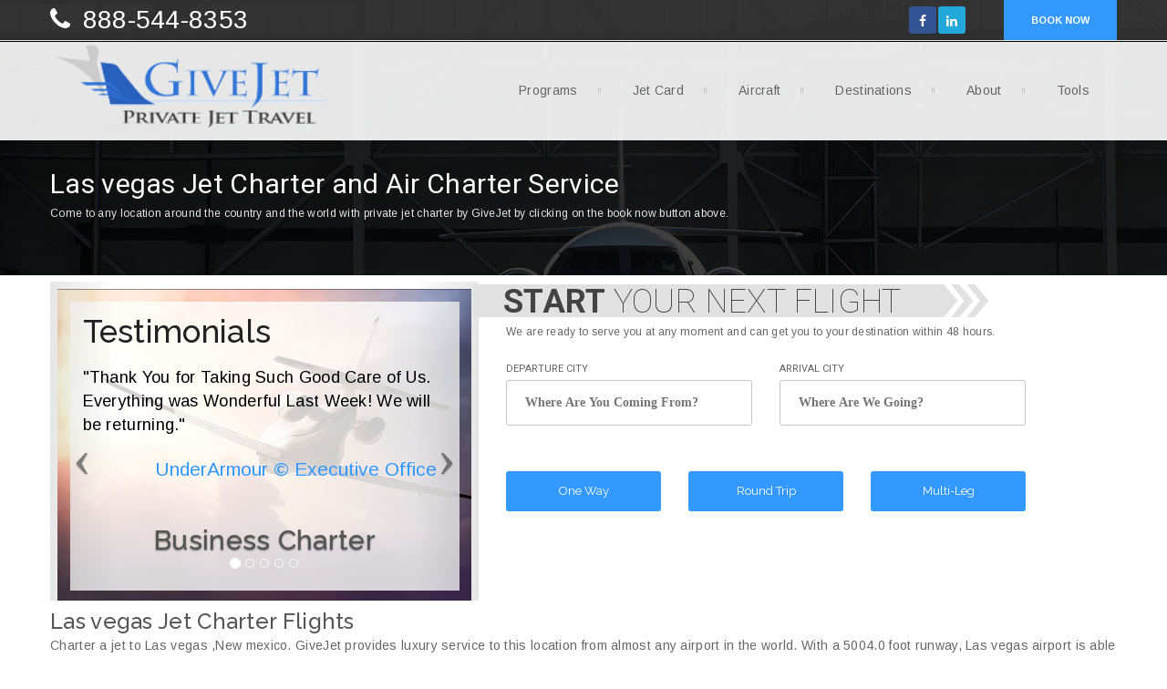

--- FILE ---
content_type: text/html; charset=utf-8
request_url: http://www.jetcharterrewards.com/NM/LVS.htm
body_size: 15146
content:
<!DOCTYPE HTML PUBLIC "-//W3C//DTD HTML 4.01 Transitional//EN">
<html>
<head>
<title>Las vegas Jet Charter and Air Charter ,Charter a Jet to or from Las vegas</title>
<meta name="description" content="Jet Charter and Air Charter Service in Las vegas area by GiveJet ">
<meta name="keywords" content="Las vegas Jet Charter,Las vegas Air Charter,Private Jet Service in Las vegas,Private aircraft from Las vegas,Corporate Jet Charter in Las vegas,Executive Jet Charter in Las vegas,Air Charter Packages in Las vegas,Aircraft sales in Las vegas">
<!DOCTYPE html>
<head>
<meta http-equiv="Content-Type" content="text/html; charset=utf-8"/>
<title>GiveJet | Private Jet Charter</title>
<meta name="viewport" content="width=device-width, initial-scale=1.0">
<meta name="description" content="GiveJet's Private Jet Charter Service Offering Low Commitment, High Quality Aircraft Charter Solutions."/>
<meta name="keywords" content=""/>
<!-- Google Fonts -->
<link href='http://fonts.googleapis.com/css?family=Raleway:400,100,200,300,500,600,700,800,900' rel='stylesheet' type='text/css'>
<link href='http://fonts.googleapis.com/css?family=Arimo:400,400italic,700,700italic' rel='stylesheet' type='text/css'>
<link href='http://fonts.googleapis.com/css?family=Roboto:400,100,100italic,300,300italic,400italic,500,500italic,700,700italic,900,900italic' rel='stylesheet' type='text/css'>

<!-- Styles -->
<link href="/css,_animate.css+css,_bootstrap.min.css+css,_owl-carousel.css+layerslider,_css,_layerslider.css+font-awesome,_css,_font-awesome.min.css+css,_style.css+css,_responsive.css.pagespeed.cc.rcxj2HsAN_.css" rel="stylesheet" type="text/css"/>






<link rel="stylesheet" type="text/css" href="/css/colors/A.color.css.pagespeed.cf.DYuAtDwm6y.css" title="color1"/>
<link href="/css/colorpicker.css" rel="stylesheet" type="text/css"/>
<!--START Code for Pulling the Title Tag For Dynamic Content-->
<script type="text/javascript" src="http://ajax.googleapis.com/ajax/libs/jquery/1.11.2/jquery.min.js"></script>
<script type="text/javascript">$(document).ready(function(){var path=document.title;var title=path.split(",").shift();document.getElementById("var2").innerHTML=title+" Service"})</script>
<!--END Code for Pulling the Title Tag For Dynamic Content-->

</head>

<body>

<div class="theme-layout">
<header>
	<div class="topbar">
		<div class="container">
			<p style="font-size:2em"><i class="fa fa-phone"></i>  888-544-8353

</p>
			<a class="rotateColor topbar-btn search-btn" href="#" title="">BOOK NOW</a>
			<div class="social-media">
	
			<a style="background:#335393;" href="https://www.facebook.com/MSGiveJet" title=""><i class="fa fa-facebook"></i></a>
			<a style="background:#22a8d9;" href="https://www.linkedin.com/company/givejet-llc" title=""><i class="fa fa-linkedin"></i></a>
		
			</div>
		</div>
	</div><!-- Top Bar -->
	<div class="menubar">
		<div class="container">
			<div class="logo"><a href="/index.html" title=""><img width="100%" src="/images/xlogowithtagline.png.pagespeed.ic.ScSuWKuiQx.webp" alt=""/></a></div>
			<nav>
	<ul>
		<li><a class="cursor" href="" title=""><i class="fa fa-edit"></i>Programs</a>
			<ul>
                <li><a href="/jet-card/" title="">Jet Card</a></li>
				<li><a href="/charter.html" title="">No Comittment Jet Charter</a></li>
				<li><a href="/air-ambulance.html" title="">Air Ambulance</a></li>
			</ul>
		</li>
		<li><a href="/jet-card/" title=""><i class="fa  fa-credit-card"></i>Jet Card</a></li>
		<li><a href="/aircraft.html" title=""><i class="fa fa-plane"></i>Aircraft</a>
		</li>
		<li><a class="cursor" href="#" title=""><i class="fa fa-map-marker"></i>Destinations</a>
			<ul>
				<li><a class="cursor" href="#" title="">North-East</a>
					<ul>
						<li><a href="/boston/" title="">Boston</a></li>
						<li><a href="/philadelphia/" title="">Philadelphia</a></li>
						<li><a href="/baltimore/" title="">Baltimore</a></li>
						<li><a href="/washington-dc/" title="">Washington DC</a></li>
						<li><a href="/new-haven/" title="">New Haven</a></li>
						<li><a href="/providence/" title="">Providence</a></li>
						<li><a href="/new-york/" title="">New York</a></li>
					</ul>
				</li>
				<li><a class="cursor" href="#" title="">South-East</a>
					<ul>
						<li><a href="/atlanta/" title="">Atlanta</a></li>
						<li><a href="/tampa-bay/" title="">Tampa Bay</a></li>
						<li><a href="/palm-beach/" title="">Palm Beach</a></li>
						<li><a href="/orlando/" title="">Orlando</a></li>
						<li><a href="/miami/" title="">Miami</a></li>
					</ul>
				</li>
				<li><a class="cursor" href="#" title="">Mid-West</a>
					<ul>
						<li><a href="/denver/" title="">Denver</a></li>
						<li><a href="/st-louis/" title="">St. Louis</a></li>
						<li><a href="/detroit/" title="">Detroit</a></li>
						<li><a href="/cleveland/" title="">Cleveland</a></li>
						<li><a href="/eagle/" title="">Eagle</a></li>
						<li><a href="/aspen/" title="">Aspen</a></li>
						<li><a href="/chicago/" title="">Chicago</a></li>
					</ul>
				</li>
				<li><a class="cursor" href="#" title="">North-West</a>
					<ul>
						<li><a href="/seattle/" title="">Seattle</a></li>
					</ul>
				</li>
                				<li><a class="cursor" href="#" title="">South-West</a>
					<ul>
						<li><a href="/dallas/" title="">Dallas</a></li>
						<li><a href="/houston/" title="">Houston</a></li>
						<li><a href="/las-vegas/" title="">Las Vegas</a></li>
						<li><a href="/phoenix/" title="">Phoenix</a></li>
						<li><a href="/san-diego/" title="">San Diego</a></li>
						<li><a href="/san-francisco/" title="">San Francisco</a></li>
					</ul>
				</li>

        	</ul>
        </li>    
		<li><a href="/about.html" title=""><i class="fa fa-male"></i>About</a>
			<ul>
				<li><a href="/about.html" title="">Why GiveJet</a></li>
				<li><a href="/compare.html" title="">Compare Us</a></li>
				<li><a href="/philanthropy.html" title="">Charity</a></li>
				<li><a href="/contact.html" title="">Contact Us</a></li>
			</ul>
		</li>
		<li><a class="cursor" href="" title=""><i class="fa fa-wrench"></i>Tools</a>
			<ul>
				<li><a href="/airport.htm" title="">Airport Directory</a></li>
				<li><a href="/rewards.html" title="">Rewards Calculator</a></li>
				<li><a target="_blank" href="http://flightaware.com/" title="">Flight Aware Tracker</a></li>
				<li><a target="_blank" href="http://flightexplorer.com/" title="">Flight Explorer Tracker</a></li>
				<li><a target="_blank" href="http://www.aviationweather.gov/" title="">Government Weather Data</a></li>
				<li><a target="_blank" href="http://www.timeanddate.com/worldclock/" title="">Time Zones</a></li>
			</ul>
		</li>
	</ul>
			</nav><!-- Navigation -->
		</div>
	</div><!-- Menu Bar -->
</header><!-- Header -->

<div class="responsive-header">

	<div class="responsive-logo">
		<a href="/index.html" title=""><img width="100%" src="/images/xlogowithtagline.png.pagespeed.ic.ScSuWKuiQx.webp" alt="Logo"/></a>
	</div><!-- Responsive Logo -->	
	<span><i class="fa fa-align-justify"></i></span>
	<ul>
		<li><a class="cursor" href="" title=""><i class="fa fa-edit"></i>Programs</a>
			<ul>
                <li><a href="/jet-card/" title="">Jet Card</a></li>
				<li><a href="/charter.html" title="">No Comittment Jet Charter</a></li>
				<li><a href="/air-ambulance.html" title="">Air Ambulance</a></li>
			</ul>
		</li>
		<li><a href="/jet-card/" title=""><i class="fa  fa-credit-card"></i>Jet Card</a></li>
		<li><a href="/aircraft.html" title=""><i class="fa fa-plane"></i>Aircraft</a>
		</li>
		<li><a class="cursor" href="#" title=""><i class="fa fa-map-marker"></i>Destinations</a>
			<ul>
				<li><a class="cursor" href="#" title="">North-East</a>
					<ul>
						<li><a href="/boston/" title="">Boston</a></li>
						<li><a href="/philadelphia/" title="">Philadelphia</a></li>
						<li><a href="/baltimore/" title="">Baltimore</a></li>
						<li><a href="/washington-dc/" title="">Washington DC</a></li>
						<li><a href="/new-haven/" title="">New Haven</a></li>
						<li><a href="/providence/" title="">Providence</a></li>
						<li><a href="/new-york/" title="">New York</a></li>
					</ul>
				</li>
				<li><a class="cursor" href="#" title="">South-East</a>
					<ul>
						<li><a href="/atlanta/" title="">Atlanta</a></li>
						<li><a href="/tampa-bay/" title="">Tampa Bay</a></li>
						<li><a href="/palm-beach/" title="">Palm Beach</a></li>
						<li><a href="/orlando/" title="">Orlando</a></li>
						<li><a href="/miami/" title="">Miami</a></li>
					</ul>
				</li>
				<li><a class="cursor" href="#" title="">Mid-West</a>
					<ul>
						<li><a href="/denver/" title="">Denver</a></li>
						<li><a href="/st-louis/" title="">St. Louis</a></li>
						<li><a href="/detroit/" title="">Detroit</a></li>
						<li><a href="/cleveland/" title="">Cleveland</a></li>
						<li><a href="/eagle/" title="">Eagle</a></li>
						<li><a href="/aspen/" title="">Aspen</a></li>
						<li><a href="/chicago/" title="">Chicago</a></li>
					</ul>
				</li>
				<li><a class="cursor" href="#" title="">North-West</a>
					<ul>
						<li><a href="/seattle/" title="">Seattle</a></li>
					</ul>
				</li>
                				<li><a class="cursor" href="#" title="">South-West</a>
					<ul>
						<li><a href="/dallas/" title="">Dallas</a></li>
						<li><a href="/houston/" title="">Houston</a></li>
						<li><a href="/las-vegas/" title="">Las Vegas</a></li>
						<li><a href="/phoenix/" title="">Phoenix</a></li>
						<li><a href="/san-diego/" title="">San Diego</a></li>
						<li><a href="/san-francisco/" title="">San Francisco</a></li>
					</ul>
				</li>

        	</ul>
        </li>    
		<li><a href="/about.html" title=""><i class="fa fa-male"></i>About</a>
			<ul>
				<li><a href="/about.html" title="">Why GiveJet</a></li>
				<li><a href="/compare.html" title="">Compare Us</a></li>
				<li><a href="/philanthropy.html" title="">Charity</a></li>
				<li><a href="/contact.html" title="">Contact Us</a></li>
			</ul>
		</li>
		<li><a class="cursor" href="" title=""><i class="fa fa-wrench"></i>Tools</a>
			<ul>
				<li><a href="/airport.htm" title="">Airport Directory</a></li>
				<li><a href="/rewards.html" title="">Rewards Calculator</a></li>
				<li><a target="_blank" href="http://flightaware.com/" title="">Flight Aware Tracker</a></li>
				<li><a target="_blank" href="http://flightexplorer.com/" title="">Flight Explorer Tracker</a></li>
				<li><a target="_blank" href="http://www.aviationweather.gov/" title="">Government Weather Data</a></li>
				<li><a target="_blank" href="http://www.timeanddate.com/worldclock/" title="">Time Zones</a></li>
			</ul>
		</li>
	</ul>
</div><!--Responsive header-->


<div class="page-top extra-gap blackish">
	<div class="parallax" style="background:url(/images/xservicebanner.jpg.pagespeed.ic.uv4ijmyA0g.webp) repeat scroll 0 0 rgba(0,0,0,0)" data-velocity="-.4"></div><!-- PARALLAX BACKGROUND IMAGE -->				
	<div class="container">
		<h1 id="var2"></h1>
		<p>Come to any location around the country and the world with private jet charter by GiveJet by clicking on the book now button above.</p>
	</div>
</div>
  <section>
    <div class="block whitish blur">
      <div class="parallax" style="background: rgba(0, 0, 0, 0);" data-velocity="-1000"></div>
      <!-- PARALLAX BACKGROUND IMAGE -->
      <div class="container">
        <div class="row">
          <div style="margin-top:-5.2em" class=" col-md-5 column"> 
            <!-- Full Page Image Background Carousel Header -->
            <div style="height:350px" id="myCarousel" class="carousel slide"> 
              <!-- Indicators -->
              <ol class="carousel-indicators">
                <li data-target="#myCarousel" data-slide-to="0" class="active"></li>
                <li data-target="#myCarousel" data-slide-to="1"></li>
                <li data-target="#myCarousel" data-slide-to="2"></li>
                <li data-target="#myCarousel" data-slide-to="3"></li>
                <li data-target="#myCarousel" data-slide-to="4"></li>
              </ol>
              
              <!-- Wrapper for Slides -->
              <div class="carousel-inner">
                <div class="item active"> 
                  <!-- Set the first background image using inline CSS below. -->
                  <div class="fill" style="background-image:url(/images/xvideo-holder.jpg.pagespeed.ic.xv-bRLtl4z.webp)">
                    <div>
                      <h4>Testimonials</h4>
                      <p>"Thank You for Taking Such Good Care of Us. Everything was Wonderful Last Week! We will be returning."</p>
                      <span>UnderArmour &copy;  Executive Office </span> </div>
                  </div>
                  <div class="carousel-caption">
                    <h2 class="mobileno">Business Charter</h2>
                  </div>
                </div>
                <div class="item"> 
                  <!-- Set the second background image using inline CSS below. -->
                  <div class="fill" style="background-image:url(/images/xvideo-holder.jpg.pagespeed.ic.xv-bRLtl4z.webp)">
                    <div>
                      <h4>Testimonials</h4>
                      <p>"Booking with GiveJet was a Breeze, Everythings was Coordinated Effectively & Things Moved in an Efficient Manner."</p>
                      <span>John Clark, Skanska USA</span> </div>
                  </div>
                  <div class="carousel-caption">
                    <h2 class="mobileno">Private Charter</h2>
                  </div>
                </div>
                <div class="item"> 
                  <!-- Set the third background image using inline CSS below. -->
                  <div class="fill" style="background-image:url(/images/xvideo-holder.jpg.pagespeed.ic.xv-bRLtl4z.webp)">
                    <div>
                      <h4>Testimonials</h4>
                      <p>"The Senator Asked that I Pass Along his Thanks for a Great Experience. Please Thank the Pilots for Us as Well."</p>
                      <span>US Senator's Office</span> </div>
                  </div>
                  <div class="carousel-caption">
                    <h2 class="mobileno">Political Charter</h2>
                  </div>
                </div>
                <div class="item"> 
                  <!-- Set the third background image using inline CSS below. -->
                  <div class="fill" style="background-image:url(/images/xvideo-holder.jpg.pagespeed.ic.xv-bRLtl4z.webp)">
                    <div>
                      <h4>Testimonials</h4>
                      <p>"It is a pleasure working with you. It is so much easier to get a charter flight through you than any other companies and more reasonable too."</p>
                      <span>Joey, Albany Medical Center</span> </div>
                  </div>
                  <div class="carousel-caption">
                    <h2 class="mobileno">Medical Charter</h2>
                  </div>
                </div>
                <div class="item"> 
                  <!-- Set the third background image using inline CSS below. -->
                  <div class="fill" style="background-image:url(/images/xvideo-holder.jpg.pagespeed.ic.xv-bRLtl4z.webp)">
                    <div>
                      <h4>Testimonials</h4>
                      <p>"Sky Routes is a 
                        Great Program. I Recommended it to Some of my Friends 
                        who Have Jet Cards. Thanks Again for the Flight.
                        "</p>
                      <span>K. Lehman,  Bridgeport, CT</span> </div>
                  </div>
                  <div class="carousel-caption">
                    <h2 class="mobileno">Jet Card- Light Jet</h2>
                  </div>
                </div>
              </div>
              <!-- Controls --> 
              <a class="left carousel-control" href="#myCarousel" data-slide="prev"> <span style="font-size:3em ; margin-top:-.4em ; color:#000" class="icon-prev"></span> </a> <a class="right carousel-control" href="#myCarousel" data-slide="next"> <span style="font-size:3em;margin-top:-.4em ; color:#000" class="icon-next"></span> </a> </div>
          </div>
          <div style="margin-top: -70px" class="col-md-6 column">
            <div class="innovative-title">
              <h3 class="mobileno" style="position:relative;left:-1em;overflow:visible;background:url(/images/xstartflight.png.pagespeed.ic.57OIxIG9F6.webp) no-repeat;background-size:contain;padding-left:33px">START <span>YOUR NEXT FLIGHT</span></h3>
              <p class="mobileno">We are ready to serve you at any moment and can get you to your destination within 48 hours.</p>
            </div>
            <div class="parallax-reservation simple">
              <form>
                <div style="" class="row">
                  <div class="col-md-6">
                    <label>Departure City</label>
                    <div class="field">
                      <input class="departureoutput" type="text" placeholder="Where are you coming from?"/>
                    </div>
                  </div>
                  <div class="col-md-6">
                    <label>Arrival City</label>
                    <div class="field">
                      <input class="arrivaloutput" type="text" placeholder="Where are we going?"/>
                    </div>
                  </div>
                  <div class="col-md-4">
                    <button class="onewaybtn">One Way</button>
                  </div>
                  <div class="col-md-4">
                    <button class="roundtripbtn">Round Trip</button>
                  </div>
                  <div class="col-md-4">
                    <button class="multibtn">Multi-Leg</button>
                  </div>
                </div>
              </form>
            </div>
          </div>
        </div>
      </div>
    </div>
  </section>
  <!-- WELCOME BOX -->

<section style=" z-index:0 ;margin-top:-5em ; margin-bottom:5em">
		<div class="container">
			<div class="row">
				<div class="col-md-12 column">


<tr bgcolor="#778085"><td>
<table cellpadding="1" cellspacing="3" align="center">
<tr><td>
<h3>Las vegas Jet Charter Flights </h3>
</td></tr>
<tr><td>
<p>
Charter a jet to Las vegas ,New mexico. GiveJet provides luxury service to this location from almost any airport in the world. With a 5004.0 foot runway, Las vegas airport is able to accommodate almost any charter aircraft. Call 888-5-GIVEJET (544-8353) for a charter quote.
</p>
<p>
With over 5000 airports in the US and many more to choose from worldwide, you will find out how easy travel can be.<BR>
</p>
<p>
Whether you are looking for a charter flight, air charter, jet charter, executive jet charter, private aircraft or corporate jet charter to or from Las vegas , GiveJet has your solution ready! Discounted Air Charter packages are available to or from Las vegas . GiveJet also helps you to buy or sell charter flights in Orlando area.
</p>
<p>
When flying with GiveJet, you will earn valuable rewards such as free catering, a free limo transfer or even a free flight! Visit our rewards page for more information.
</p>
</td>
</tr>
<tr>
<td>
<a href="http://www.jetcharterrewards.com"> Book your Las vegas Jet Charter today</a>
 <BR><BR><BR>
</td>
</tr>
<tr>
<td>
<img src="https://maps.googleapis.com/maps/api/staticmap?markers=35.654224,-105.14239&zoom=12&size=400x400&key=AIzaSyDXqJvxJghwcaJq-5NYJbasYX0cg5SFZfY&sensor=false"/>
</td>
</tr>
</table>
</td>
</tr>

<footer>
	<div class="block">
		<div class="container">
			<div class="row">
				<div class="col-md-3 column">
					<div class="widget">
						<div class="about">
							<a href="#" title=""><img width="100%" src="/images/xlogodarkback.png.pagespeed.ic.6dGNVZLeC1.webp" alt=""/></a>
							<p>"Our mission is to give you a supreme calibre of service without bank-breaking commitments."<br>
-Jeremy Levy | <em>President & Founder</em></p>
						</div>
			 		</div><!-- About Widget -->
				</div>
				<div class="col-md-6 column">
					<div class="widget">
						<div class="">

						</div>
						<div class="contact-box overlap">
							<h4>FLY BETTER, FLY GIVEJET</h4>
							<p>HAVE THE EXPERIENCE OF A LIFETIME</p>
							<div id="message"></div>
							<form method="post" action="/contact.php" name="contactform" id="contactform">
								<div class="row">
									<div class="col-md-12"><div class="form-field"><input name="name" type="text" class="departureoutput" placeholder="DEPARTURE CITY"/></div></div>
									<div class="col-md-12"><div class="form-field"><input name="email" type="text" class="arrivaloutput" placeholder="ARRIVAL CITY"/></div></div>
									<div class="col-md-12"><button class="submit onewaybtn" type="submit" id="submit">ONE WAY TRIP</button></div>
									<div class="col-md-12"><button class="submit roundtripbtn" type="submit" id="submit">ROUND TRIP</button></div>
									<div class="col-md-12"><button class="submit multibtn" type="submit" id="submit">MULTI-LEG TRIP</button></div>
								</div>
							</form>
						</div>
					</div><!-- Contact Us Widget -->
				</div>
				<div class="col-md-3 column">
					<div class="widget">
						<h4 class="widget-title">COMMON <span>PRIVATE JETS</span></h4>
						<div class="gallery-widget">
							<div class="col-md-4">
								<a data-rel="prettyPhoto" href="/images/planes/new/g650a.jpg" title=""><img src="[data-uri]"></a>
							</div>
							<div class="col-md-4">
								<a data-rel="prettyPhoto" href="/images/planes/new/challenger-604a.jpg" title=""><img src="[data-uri]"></a>
							</div>
							<div class="col-md-4">
								<a data-rel="prettyPhoto" href="/images/planes/new/global-5000a.jpg" title=""><img src="[data-uri]"></a>
							</div>
							<div class="col-md-4">
								<a data-rel="prettyPhoto" href="/images/planes/new/hawker-800xpa.jpg" title=""><img src="[data-uri]"></a>
							</div>
							<div class="col-md-4">
								<a data-rel="prettyPhoto" href="/images/planes/new/learjet-45a.jpg" title=""><img src="[data-uri]"></a>
							</div>
							<div class="col-md-4">
								<a data-rel="prettyPhoto" href="/images/planes/new/sovereigna.jpg" title=""><img src="[data-uri]"></a>
							</div>
						</div>

					</div>
				</div><!-- Gallery Widget -->
			</div>
		</div>
	</div>
</footer><!-- Footer -->

<div class="footer-bar">
	<div class="container">
		<ul>
			<li><i class="fa fa-globe"></i> www.jetcharterrewards.com</li>
			<li><i class="fa fa-phone"></i> + 888-5-544-8353 </li>
		</ul>
		<div class="social-links">
			<a href="https://www.facebook.com/MSGiveJet" title=""><i class="fa fa-facebook"></i></a>
			<a href="https://www.linkedin.com/company/givejet-llc" title=""><i class="fa fa-linkedin"></i></a>
		</div>
	</div>
</div><!-- Social Bar -->

<div class="bottom-footer">
	<div class="container">
		<p>© Copyright 2025 | All Rights Reserved</p>
		<p>GiveJet LLC does not own or operate aircraft. All charter flights arranged by GiveJet LLC 
are Operated by separate and independent FAA Part 135 Air Taxi Operators</p>
	</div>
</div><!-- Bottom Footer -->

<!-- Theme Layout -->


<div class="popup">
	<div class="container">
		<div class="popup-form">
			<div class="parallax-reservation"> 
				<span><i class="fa fa-times"></i></span>
                				<h3>FLY BETTER, FLY GIVEJET</h3>
				<p>WE ARE IN THE BUSINESS OF EXCEEDING EXPECTATIONS.</p>

			  <form>
					<div style="" class="row">
						<div class="col-md-6"><label>Departure City</label><div class="field"><input class="departureoutput" type="text" placeholder="Where are you coming from?"/></div></div>
						<div class="col-md-6"><label>Arrival City</label><div class="field"><input class="arrivaloutput" type="text" placeholder="Where are we going?"/></div></div>
						<div class="col-md-4"><br>
<button class="onewaybtn">One Way</button></div>
						<div class="col-md-4"><br>
<button class="roundtripbtn">Round Trip</button></div>
						<div class="col-md-4"><br>
<button class="multibtn">Multi-Leg</button></div>
					</div>
				</form>
			</div>
		</div>
	</div>
</div><!-- Popup -->
<div class=" oneway">
	<div class="container">
		<div class="popup-form">
			<div class="parallax-reservation"> 
				<span class="onewayesc"><i class="fa fa-times"></i></span>
                				<h3>ONEWAY</h3>
				<p>WE ARE IN THE BUSINESS OF EXCEEDING EXPECTATIONS.</p>

			  <form method="post" action="/formtoemail.php">
					<div align="left" style="" class="row">
                    <h3>About The Flight:</h3>
						<div class="col-md-3 "><label>*Departure City</label><div class="field"><input name="One Way Departure City:" class="departureinput" type="text"/></div></div>
						<div class="col-md-3"><label>*Arrival City</label><div class="field"><input name="Arrival City:" class="arrivalinput" type="text"/></div></div>
                        						<div class="col-md-3"><label>*Date</label><div class="field"><input name="Departure Date:" id="popupDatepicker" type="text" value="Select Date"/><i class="fa fa-calendar-o"></i></div></div>
                        						<div class="col-md-3"><label>*Plane Size</label><div class="field"><select name="*Plane Size" required>                           
<option>&nbsp;</option> 
<option>Turbo Prop</option> 
<option>Light Jet</option>
<option>Mid-Size Jet</option>
<option>Super-Mid Jet</option>
<option>Heavy Jet</option>
<option>Most Economical</option> 
<option>I Am Unsure</option> 
</select></div></div><br clear="all">
                    <h3>About The Passengers:</h3>
                        						<div class="col-md-4"><label>*First Name</label><div class="field"><input name="First Name:" class="" type="text" placeholder="Who are you?"/></div></div>
						<div class="col-md-4"><label>*Last Name</label><div class="field"><input name="Last Name:" class="" type="text" placeholder="How can we address you?"/></div></div>
						<div class="col-md-4"><label>Passengers</label><div class="field"><input name="Passengers:" type="text" placeholder="How many people are going?"/></div></div>
                        						<div class="col-md-3"><label>Company</label><div class="field"><input name="Company:" class="" type="text" placeholder="Corporate flight?"/></div></div>
						<div class="col-md-3"><label>Email Address</label><div class="field"><input name="Email Address:" class="" type="text" placeholder="Who gets the quote?"/></div></div>
                        						<div class="col-md-3"><label>Phone</label><div class="field"><input name="Phone:" class="" type="text" placeholder="We don't talk much!"/></div></div>
                       <div class="col-md-3"><div class="field"><br>
<button name="Submit:" type="submit">Fly Better, Fly Givejet</button></div></div>                         


					</div>
				</form>
			</div>
		</div>
	</div>
</div><!-- Popup -->
<div class=" roundtrip">
	<div class="container">
		<div class="popup-form">
			<div class="parallax-reservation"> 
				<span class="roundtripesc"><i class="fa fa-times"></i></span>
                				<h3>RoundTrip</h3>
				<p>WE ARE IN THE BUSINESS OF EXCEEDING EXPECTATIONS.</p>

			  <form method="post" action="/formtoemail.php">
					<div align="left" style="" class="row">
                    <h3>About The Flight:</h3>
						<div class="col-md-3"><label>*Departure City</label><div class="field"><input name="Round Trip Departure City:" class="departureinput" type="text"/></div></div>
						<div class="col-md-3"><label>*Arrival City</label><div class="field"><input name="Arrival City:" class="arrivalinput" type="text"/></div></div>
                        						<div class="col-md-3"><label>*Departure Date</label><div class="field"><input name="Departure Date:" id="popupDatepicker2" type="text" value="Select Date"/><i class="fa fa-calendar-o"></i></div></div>
                        						<div class="col-md-3"><label>*Plane Size</label><div class="field"><select name="*Plane Size" required>                           
<option>&nbsp;</option> 
<option>Turbo Prop</option> 
<option>Light Jet</option>
<option>Mid-Size Jet</option>
<option>Super-Mid Jet</option>
<option>Heavy Jet</option>
<option>Most Economical</option> 
<option>I Am Unsure</option> 
</select></div></div><br clear="all">
						<div class="col-md-3"><label>*Departure City</label><div class="field"><input name="Departure City2:" class="arrivalinput" type="text"/></div></div>
						<div class="col-md-3"><label>*Arrival City</label><div class="field"><input name="Arrival City2:" class="departureinput" type="text"/></div></div>
                        						<div class="col-md-3"><label>*Return Date</label><div class="field"><input name="Return Date:" id="popupDatepicker3" type="text" value="Select Date"/><i class="fa fa-calendar-o"></i></div></div>
<br clear="all">
                    <h3>About The Passengers:</h3>
                        						<div class="col-md-4"><label>*First Name</label><div class="field"><input name="First Name:" class="" type="text" placeholder="Who are you?"/></div></div>
						<div class="col-md-4"><label>*Last Name</label><div class="field"><input name="Last Name:" class="" type="text" placeholder="How can we address you?"/></div></div>
						<div class="col-md-4"><label>Passengers</label><div class="field"><input name="Passengers:" type="text" placeholder="How many people are going?"/></div></div>
                        						<div class="col-md-3"><label>Company</label><div class="field"><input name="Company:" class="" type="text" placeholder="Corporate flight?"/></div></div>
						<div class="col-md-3"><label>Email Address</label><div class="field"><input name="Email Address:" class="" type="text" placeholder="Who gets the quote?"/></div></div>
                        						<div class="col-md-3"><label>Phone</label><div class="field"><input name="Phone:" class="" type="text" placeholder="We don't talk much!"/></div></div>
                       <div class="col-md-3"><div class="field"><br>
<button name="Submit:" type="submit">Fly Better, Fly Givejet</button></div></div>                         


					</div>
				</form>
			</div>
		</div>
	</div>
</div><!-- Popup -->
<div class=" multi">
	<div class="container">
		<div class="popup-form">
			<div class="parallax-reservation"> 
				<span class="multiesc"><i class="fa fa-times"></i></span>
                				<h3>MultiLeg</h3>
				<p>WE ARE IN THE BUSINESS OF EXCEEDING EXPECTATIONS.</p>

			  <form method="post" action="/formtoemail.php">
                                    <h3>About The Passengers:</h3><br clear="all">
                        						<div class="col-md-4"><label>*First Name</label><div class="field"><input name="Multi Leg First Name:" class="" type="text" placeholder="Who are you?"/></div></div>
						<div class="col-md-4"><label>*Last Name</label><div class="field"><input name="Last Name:" class="" type="text" placeholder="How can we address you?"/></div></div>
						<div class="col-md-4"><label>Passengers</label><div class="field"><input name="Passengers:" type="text" placeholder="How many people are going?"/></div></div><br clear="all"><br clear="all">

                        						<div class="col-md-3"><label>Company</label><div class="field"><input name="Company:" class="" type="text" placeholder="Corporate flight?"/></div></div>
						<div class="col-md-3"><label>Email Address</label><div class="field"><input name="Email Address:" class="" type="text" placeholder="Who gets the quote?"/></div></div>
                        						<div class="col-md-3"><label>Phone</label><div class="field"><input name="Phone:" class="" type="text" placeholder="We don't talk much!"/></div></div>
                  						<div class="col-md-3"><label>*Plane Size</label><div class="field"><select name="*Plane Size" required>                           
<option>&nbsp;</option> 
<option>Turbo Prop</option> 
<option>Light Jet</option>
<option>Mid-Size Jet</option>
<option>Super-Mid Jet</option>
<option>Heavy Jet</option>
<option>Most Economical</option> 
<option>I Am Unsure</option> 
</select></div></div><br clear="all"><br clear="all">


					<div align="left" style="" class="row">
                    <h3>About The Flights:</h3><br clear="all">
						<div class="col-md-3"><label>*Departure City</label><div class="field"><input name="Departure City:" class="departureinput" type="text"/></div></div>
						<div class="col-md-3"><label>*Arrival City</label><div class="field"><input name="Arrival City:" class="arrivalinput" type="text"/></div></div>
                        						<div class="col-md-3"><label>*Date</label><div class="field"><input name="Departure Date:" id="popupDatepicker4" type="text" value="Select Date"/><i class="fa fa-calendar-o"></i></div></div>
                                             <div class="col-md-3"><br>
<div class="field">   <button class="add_field_button" type="submit">Add Another Location</button></div></div>    <br clear="all">                      
<div class="input_fields_wrap">
</div>
      
         <br clear="all">       <div class="col-md-8"></div>        <div class="col-md-4"><div class="field"><br>
<button name="Submit:" type="submit">Fly Better, Fly Givejet</button></div></div>                         


					</div>
				</form>
			</div>
		</div>
	</div>
</div>




<!-- SCRIPTS-->
	<script type="text/javascript" src="/js/modernizr.custom.17475.js.pagespeed.jm.TAknvNWfUw.js"></script>
	<script src="/js/jquery-2.1.1.js.pagespeed.jm.OH66oSK0of.js" type="text/javascript"></script>
    <script src="/js/bootstrap.min.js+jquery.prettyPhoto.js.pagespeed.jc.fkfMfwdJXi.js"></script><script>eval(mod_pagespeed_ItsjHfSVxq);</script>
<script>eval(mod_pagespeed_kQ_GnXtoPU);</script>
<script src="/js/owl.carousel.min.js+jquery.scrolly.js+jquery.plugin.min.js+jquery.datepick.js+userincr.js+jquery.downCount.js.pagespeed.jc.HL2V-YeN-_.js"></script><script>eval(mod_pagespeed_Ig1UINWhi3);</script>
<script>eval(mod_pagespeed_fMWHqU_Mb7);</script>
<script>eval(mod_pagespeed_8AP_YnqfSK);</script>
<script>eval(mod_pagespeed_NeuNjRZEQf);</script>
<script>eval(mod_pagespeed_UMfvs7jjMs);</script>
	<script src="https://maps.googleapis.com/maps/api/js?v=3.exp"></script>    
	<script>eval(mod_pagespeed_Hi9ZqnZpx3);</script> 

	<script src="/js,_waypoints.js+js,_jquery.zweatherfeed.js+layerslider,_js,_greensock.js+layerslider,_js,_layerslider.transitions.js.pagespeed.jc.P6jlWALNuq.js"></script><script>eval(mod_pagespeed_RQ0TvDb_56);</script> 
	<script>eval(mod_pagespeed_yz883_1iuZ);</script>

	<!-- Scripts For Layer Slider  -->
<script>eval(mod_pagespeed_W0Gg4B5BQr);</script>
<script>eval(mod_pagespeed_ZgJelVgxi3);</script>
<script src="/layerslider/js/layerslider.kreaturamedia.jquery.js.pagespeed.jm.d0uMmMOcqx.js" type="text/javascript"></script>
    
	<script>jQuery(document).ready(function($){$('.countdown').downCount({date:'06/25/2016 12:00:00',offset:+10});$('.countdown2').downCount({date:'03/15/2016 12:00:00',offset:+10});$('.countdown3').downCount({date:'01/12/2017 12:00:00',offset:+10});$('#popupDatepicker').datepick();$('#popupDatepicker2').datepick();$('#popupDatepicker3').datepick();$('#popupDatepicker4').datepick();$('#popupDatepicker5').datepick();$('#popupDatepicker6').datepick();$('#popupDatepicker7').datepick();$('#popupDatepicker8').datepick();$(".inc-dec").data({'min':0,'max':20,'step':1}).userincr();$('.sponsors-carousel').owlCarousel({autoplay:true,autoplayTimeout:2500,smartSpeed:2000,loop:true,dots:false,nav:true,margin:5,mouseDrag:true,items:5,autoHeight:true,responsive:{0:{items:1},480:{items:2},768:{items:3},1200:{items:5},}});});</script>	
    
    	<script>jQuery(document).ready(function($){$('.testimonials-carousel').owlCarousel({autoplay:true,autoplayTimeout:2000,smartSpeed:2000,loop:true,dots:false,nav:true,margin:0,singleItem:true,mouseDrag:true,items:1,autoHeight:true,animateIn:"fadeIn",animateOut:"fadeOut",});$('.service-carousal').owlCarousel({autoplay:true,autoplayTimeout:3000,smartSpeed:2000,loop:true,dots:false,nav:true,margin:30,mouseDrag:true,items:3,autoHeight:true,responsive:{0:{items:1},480:{items:2},768:{items:2},1200:{items:3},}});$('.offer-carousel').owlCarousel({autoplay:true,autoplayTimeout:3500,smartSpeed:2000,loop:true,dots:false,nav:false,margin:0,singleItem:true,mouseDrag:false,items:1,autoHeight:true,animateIn:"fadeIn",animateOut:"fadeOut",});$('.offer-carousel2').owlCarousel({autoplay:true,autoplayTimeout:1500,smartSpeed:2000,loop:true,dots:false,nav:false,margin:0,singleItem:true,mouseDrag:false,items:1,autoHeight:true,animateIn:"fadeIn",animateOut:"fadeOut",});$('.offer-carousel3').owlCarousel({autoplay:true,autoplayTimeout:2500,smartSpeed:2000,loop:true,dots:false,nav:false,margin:0,singleItem:true,mouseDrag:false,items:1,autoHeight:true,animateIn:"fadeIn",animateOut:"fadeOut",});$('.departureoutput').change(function(){$('.departureinput').val($(this).val());});$('.arrivaloutput').change(function(){$('.arrivalinput').val($(this).val());});});</script>
<script>jQuery(document).ready(function($){});</script> 

<!--START CAROSEL AUTO    <script>
    $('.carousel').carousel({
        interval: 5000 //changes the speed
    })
    </script>--> 

<script src="/js/bootstrap-colorpicker.js+script.js.pagespeed.jc.LSwvmxznUA.js"></script><script>eval(mod_pagespeed_PbJ9o7_mF9);</script> 
  	<script>eval(mod_pagespeed_SrZ0Yqg7MZ);</script>
<!-- Color Changing Book Now Quote-->
<script>jQuery(document).ready(function($){function changeColor(element,curNumber){curNumber++;if(curNumber>4){curNumber=1;}element.addClass('color'+curNumber,2000);element.attr('class','color'+curNumber);setTimeout(function(){changeColor(element,curNumber)},3000);}changeColor($('.rotateColor'),0);});</script>

<!-- End Color Change-->

</body>



--- FILE ---
content_type: text/css
request_url: http://www.jetcharterrewards.com/css,_animate.css+css,_bootstrap.min.css+css,_owl-carousel.css+layerslider,_css,_layerslider.css+font-awesome,_css,_font-awesome.min.css+css,_style.css+css,_responsive.css.pagespeed.cc.rcxj2HsAN_.css
body_size: 55282
content:
@charset "UTF-8";.animated{-webkit-animation-duration:1s;animation-duration:1s;-webkit-animation-fill-mode:both;animation-fill-mode:both;}
.animated.infinite{-webkit-animation-iteration-count:infinite;animation-iteration-count:infinite;}
.animated.hinge{-webkit-animation-duration:2s;animation-duration:2s;}
@-webkit-keyframes bounce{0%, 20%, 53%, 80%, 100%{-webkit-transition-timing-function:cubic-bezier(0.215, 0.610, 0.355, 1.000);transition-timing-function:cubic-bezier(0.215, 0.610, 0.355, 1.000);-webkit-transform:translate3d(0,0,0);transform:translate3d(0,0,0);}
40%, 43%{-webkit-transition-timing-function:cubic-bezier(0.755, 0.050, 0.855, 0.060);transition-timing-function:cubic-bezier(0.755, 0.050, 0.855, 0.060);-webkit-transform:translate3d(0, -30px, 0);transform:translate3d(0, -30px, 0);}
70%{-webkit-transition-timing-function:cubic-bezier(0.755, 0.050, 0.855, 0.060);transition-timing-function:cubic-bezier(0.755, 0.050, 0.855, 0.060);-webkit-transform:translate3d(0, -15px, 0);transform:translate3d(0, -15px, 0);}
90%{-webkit-transform:translate3d(0,-4px,0);transform:translate3d(0,-4px,0);}
}
@keyframes bounce{0%, 20%, 53%, 80%, 100%{-webkit-transition-timing-function:cubic-bezier(0.215, 0.610, 0.355, 1.000);transition-timing-function:cubic-bezier(0.215, 0.610, 0.355, 1.000);-webkit-transform:translate3d(0,0,0);transform:translate3d(0,0,0);}
40%, 43%{-webkit-transition-timing-function:cubic-bezier(0.755, 0.050, 0.855, 0.060);transition-timing-function:cubic-bezier(0.755, 0.050, 0.855, 0.060);-webkit-transform:translate3d(0, -30px, 0);transform:translate3d(0, -30px, 0);}
70%{-webkit-transition-timing-function:cubic-bezier(0.755, 0.050, 0.855, 0.060);transition-timing-function:cubic-bezier(0.755, 0.050, 0.855, 0.060);-webkit-transform:translate3d(0, -15px, 0);transform:translate3d(0, -15px, 0);}
90%{-webkit-transform:translate3d(0,-4px,0);transform:translate3d(0,-4px,0);}
}
.bounce{-webkit-animation-name:bounce;animation-name:bounce;-webkit-transform-origin:center bottom;-ms-transform-origin:center bottom;transform-origin:center bottom;}
@-webkit-keyframes flash{0%, 50%, 100%{opacity:1;}
25%, 75%{opacity:0;}
}
@keyframes flash{0%, 50%, 100%{opacity:1;}
25%, 75%{opacity:0;}
}
.flash{-webkit-animation-name:flash;animation-name:flash;}
@-webkit-keyframes pulse{0%{-webkit-transform:scale3d(1, 1, 1);transform:scale3d(1, 1, 1);}
50%{-webkit-transform:scale3d(1.05, 1.05, 1.05);transform:scale3d(1.05, 1.05, 1.05);}
100%{-webkit-transform:scale3d(1, 1, 1);transform:scale3d(1, 1, 1);}
}
@keyframes pulse{0%{-webkit-transform:scale3d(1, 1, 1);transform:scale3d(1, 1, 1);}
50%{-webkit-transform:scale3d(1.05, 1.05, 1.05);transform:scale3d(1.05, 1.05, 1.05);}
100%{-webkit-transform:scale3d(1, 1, 1);transform:scale3d(1, 1, 1);}
}
.pulse{-webkit-animation-name:pulse;animation-name:pulse;}
@-webkit-keyframes rubberBand{0%{-webkit-transform:scale3d(1, 1, 1);transform:scale3d(1, 1, 1);}
30%{-webkit-transform:scale3d(1.25, 0.75, 1);transform:scale3d(1.25, 0.75, 1);}
40%{-webkit-transform:scale3d(0.75, 1.25, 1);transform:scale3d(0.75, 1.25, 1);}
50%{-webkit-transform:scale3d(1.15, 0.85, 1);transform:scale3d(1.15, 0.85, 1);}
65%{-webkit-transform:scale3d(.95, 1.05, 1);transform:scale3d(.95, 1.05, 1);}
75%{-webkit-transform:scale3d(1.05, .95, 1);transform:scale3d(1.05, .95, 1);}
100%{-webkit-transform:scale3d(1, 1, 1);transform:scale3d(1, 1, 1);}
}
@keyframes rubberBand{0%{-webkit-transform:scale3d(1, 1, 1);transform:scale3d(1, 1, 1);}
30%{-webkit-transform:scale3d(1.25, 0.75, 1);transform:scale3d(1.25, 0.75, 1);}
40%{-webkit-transform:scale3d(0.75, 1.25, 1);transform:scale3d(0.75, 1.25, 1);}
50%{-webkit-transform:scale3d(1.15, 0.85, 1);transform:scale3d(1.15, 0.85, 1);}
65%{-webkit-transform:scale3d(.95, 1.05, 1);transform:scale3d(.95, 1.05, 1);}
75%{-webkit-transform:scale3d(1.05, .95, 1);transform:scale3d(1.05, .95, 1);}
100%{-webkit-transform:scale3d(1, 1, 1);transform:scale3d(1, 1, 1);}
}
.rubberBand{-webkit-animation-name:rubberBand;animation-name:rubberBand;}
@-webkit-keyframes shake{0%, 100%{-webkit-transform:translate3d(0, 0, 0);transform:translate3d(0, 0, 0);}
10%, 30%, 50%, 70%, 90%{-webkit-transform:translate3d(-10px, 0, 0);transform:translate3d(-10px, 0, 0);}
20%, 40%, 60%, 80%{-webkit-transform:translate3d(10px, 0, 0);transform:translate3d(10px, 0, 0);}
}
@keyframes shake{0%, 100%{-webkit-transform:translate3d(0, 0, 0);transform:translate3d(0, 0, 0);}
10%, 30%, 50%, 70%, 90%{-webkit-transform:translate3d(-10px, 0, 0);transform:translate3d(-10px, 0, 0);}
20%, 40%, 60%, 80%{-webkit-transform:translate3d(10px, 0, 0);transform:translate3d(10px, 0, 0);}
}
.shake{-webkit-animation-name:shake;animation-name:shake;}
@-webkit-keyframes swing{20%{-webkit-transform:rotate3d(0, 0, 1, 15deg);transform:rotate3d(0, 0, 1, 15deg);}
40%{-webkit-transform:rotate3d(0, 0, 1, -10deg);transform:rotate3d(0, 0, 1, -10deg);}
60%{-webkit-transform:rotate3d(0, 0, 1, 5deg);transform:rotate3d(0, 0, 1, 5deg);}
80%{-webkit-transform:rotate3d(0, 0, 1, -5deg);transform:rotate3d(0, 0, 1, -5deg);}
100%{-webkit-transform:rotate3d(0, 0, 1, 0deg);transform:rotate3d(0, 0, 1, 0deg);}
}
@keyframes swing{20%{-webkit-transform:rotate3d(0, 0, 1, 15deg);transform:rotate3d(0, 0, 1, 15deg);}
40%{-webkit-transform:rotate3d(0, 0, 1, -10deg);transform:rotate3d(0, 0, 1, -10deg);}
60%{-webkit-transform:rotate3d(0, 0, 1, 5deg);transform:rotate3d(0, 0, 1, 5deg);}
80%{-webkit-transform:rotate3d(0, 0, 1, -5deg);transform:rotate3d(0, 0, 1, -5deg);}
100%{-webkit-transform:rotate3d(0, 0, 1, 0deg);transform:rotate3d(0, 0, 1, 0deg);}
}
.swing{-webkit-transform-origin:top center;-ms-transform-origin:top center;transform-origin:top center;-webkit-animation-name:swing;animation-name:swing;}
@-webkit-keyframes tada{0%{-webkit-transform:scale3d(1, 1, 1);transform:scale3d(1, 1, 1);}
10%, 20%{-webkit-transform:scale3d(.9, .9, .9) rotate3d(0, 0, 1, -3deg);transform:scale3d(.9, .9, .9) rotate3d(0, 0, 1, -3deg);}
30%, 50%, 70%, 90%{-webkit-transform:scale3d(1.1, 1.1, 1.1) rotate3d(0, 0, 1, 3deg);transform:scale3d(1.1, 1.1, 1.1) rotate3d(0, 0, 1, 3deg);}
40%, 60%, 80%{-webkit-transform:scale3d(1.1, 1.1, 1.1) rotate3d(0, 0, 1, -3deg);transform:scale3d(1.1, 1.1, 1.1) rotate3d(0, 0, 1, -3deg);}
100%{-webkit-transform:scale3d(1, 1, 1);transform:scale3d(1, 1, 1);}
}
@keyframes tada{0%{-webkit-transform:scale3d(1, 1, 1);transform:scale3d(1, 1, 1);}
10%, 20%{-webkit-transform:scale3d(.9, .9, .9) rotate3d(0, 0, 1, -3deg);transform:scale3d(.9, .9, .9) rotate3d(0, 0, 1, -3deg);}
30%, 50%, 70%, 90%{-webkit-transform:scale3d(1.1, 1.1, 1.1) rotate3d(0, 0, 1, 3deg);transform:scale3d(1.1, 1.1, 1.1) rotate3d(0, 0, 1, 3deg);}
40%, 60%, 80%{-webkit-transform:scale3d(1.1, 1.1, 1.1) rotate3d(0, 0, 1, -3deg);transform:scale3d(1.1, 1.1, 1.1) rotate3d(0, 0, 1, -3deg);}
100%{-webkit-transform:scale3d(1, 1, 1);transform:scale3d(1, 1, 1);}
}
.tada{-webkit-animation-name:tada;animation-name:tada;}
@-webkit-keyframes wobble{0%{-webkit-transform:none;transform:none;}
15%{-webkit-transform:translate3d(-25%, 0, 0) rotate3d(0, 0, 1, -5deg);transform:translate3d(-25%, 0, 0) rotate3d(0, 0, 1, -5deg);}
30%{-webkit-transform:translate3d(20%, 0, 0) rotate3d(0, 0, 1, 3deg);transform:translate3d(20%, 0, 0) rotate3d(0, 0, 1, 3deg);}
45%{-webkit-transform:translate3d(-15%, 0, 0) rotate3d(0, 0, 1, -3deg);transform:translate3d(-15%, 0, 0) rotate3d(0, 0, 1, -3deg);}
60%{-webkit-transform:translate3d(10%, 0, 0) rotate3d(0, 0, 1, 2deg);transform:translate3d(10%, 0, 0) rotate3d(0, 0, 1, 2deg);}
75%{-webkit-transform:translate3d(-5%, 0, 0) rotate3d(0, 0, 1, -1deg);transform:translate3d(-5%, 0, 0) rotate3d(0, 0, 1, -1deg);}
100%{-webkit-transform:none;transform:none;}
}
@keyframes wobble{0%{-webkit-transform:none;transform:none;}
15%{-webkit-transform:translate3d(-25%, 0, 0) rotate3d(0, 0, 1, -5deg);transform:translate3d(-25%, 0, 0) rotate3d(0, 0, 1, -5deg);}
30%{-webkit-transform:translate3d(20%, 0, 0) rotate3d(0, 0, 1, 3deg);transform:translate3d(20%, 0, 0) rotate3d(0, 0, 1, 3deg);}
45%{-webkit-transform:translate3d(-15%, 0, 0) rotate3d(0, 0, 1, -3deg);transform:translate3d(-15%, 0, 0) rotate3d(0, 0, 1, -3deg);}
60%{-webkit-transform:translate3d(10%, 0, 0) rotate3d(0, 0, 1, 2deg);transform:translate3d(10%, 0, 0) rotate3d(0, 0, 1, 2deg);}
75%{-webkit-transform:translate3d(-5%, 0, 0) rotate3d(0, 0, 1, -1deg);transform:translate3d(-5%, 0, 0) rotate3d(0, 0, 1, -1deg);}
100%{-webkit-transform:none;transform:none;}
}
.wobble{-webkit-animation-name:wobble;animation-name:wobble;}
@-webkit-keyframes bounceIn{0%, 20%, 40%, 60%, 80%, 100%{-webkit-transition-timing-function:cubic-bezier(0.215, 0.610, 0.355, 1.000);transition-timing-function:cubic-bezier(0.215, 0.610, 0.355, 1.000);}
0%{opacity:0;-webkit-transform:scale3d(.3, .3, .3);transform:scale3d(.3, .3, .3);}
20%{-webkit-transform:scale3d(1.1, 1.1, 1.1);transform:scale3d(1.1, 1.1, 1.1);}
40%{-webkit-transform:scale3d(.9, .9, .9);transform:scale3d(.9, .9, .9);}
60%{opacity:1;-webkit-transform:scale3d(1.03, 1.03, 1.03);transform:scale3d(1.03, 1.03, 1.03);}
80%{-webkit-transform:scale3d(.97, .97, .97);transform:scale3d(.97, .97, .97);}
100%{opacity:1;-webkit-transform:scale3d(1, 1, 1);transform:scale3d(1, 1, 1);}
}
@keyframes bounceIn{0%, 20%, 40%, 60%, 80%, 100%{-webkit-transition-timing-function:cubic-bezier(0.215, 0.610, 0.355, 1.000);transition-timing-function:cubic-bezier(0.215, 0.610, 0.355, 1.000);}
0%{opacity:0;-webkit-transform:scale3d(.3, .3, .3);transform:scale3d(.3, .3, .3);}
20%{-webkit-transform:scale3d(1.1, 1.1, 1.1);transform:scale3d(1.1, 1.1, 1.1);}
40%{-webkit-transform:scale3d(.9, .9, .9);transform:scale3d(.9, .9, .9);}
60%{opacity:1;-webkit-transform:scale3d(1.03, 1.03, 1.03);transform:scale3d(1.03, 1.03, 1.03);}
80%{-webkit-transform:scale3d(.97, .97, .97);transform:scale3d(.97, .97, .97);}
100%{opacity:1;-webkit-transform:scale3d(1, 1, 1);transform:scale3d(1, 1, 1);}
}
.bounceIn{-webkit-animation-name:bounceIn;animation-name:bounceIn;-webkit-animation-duration:.75s;animation-duration:.75s;}
@-webkit-keyframes bounceInDown{0%, 60%, 75%, 90%, 100%{-webkit-transition-timing-function:cubic-bezier(0.215, 0.610, 0.355, 1.000);transition-timing-function:cubic-bezier(0.215, 0.610, 0.355, 1.000);}
0%{opacity:0;-webkit-transform:translate3d(0, -3000px, 0);transform:translate3d(0, -3000px, 0);}
60%{opacity:1;-webkit-transform:translate3d(0, 25px, 0);transform:translate3d(0, 25px, 0);}
75%{-webkit-transform:translate3d(0, -10px, 0);transform:translate3d(0, -10px, 0);}
90%{-webkit-transform:translate3d(0, 5px, 0);transform:translate3d(0, 5px, 0);}
100%{-webkit-transform:none;transform:none;}
}
@keyframes bounceInDown{0%, 60%, 75%, 90%, 100%{-webkit-transition-timing-function:cubic-bezier(0.215, 0.610, 0.355, 1.000);transition-timing-function:cubic-bezier(0.215, 0.610, 0.355, 1.000);}
0%{opacity:0;-webkit-transform:translate3d(0, -3000px, 0);transform:translate3d(0, -3000px, 0);}
60%{opacity:1;-webkit-transform:translate3d(0, 25px, 0);transform:translate3d(0, 25px, 0);}
75%{-webkit-transform:translate3d(0, -10px, 0);transform:translate3d(0, -10px, 0);}
90%{-webkit-transform:translate3d(0, 5px, 0);transform:translate3d(0, 5px, 0);}
100%{-webkit-transform:none;transform:none;}
}
.bounceInDown{-webkit-animation-name:bounceInDown;animation-name:bounceInDown;}
@-webkit-keyframes bounceInLeft{0%, 60%, 75%, 90%, 100%{-webkit-transition-timing-function:cubic-bezier(0.215, 0.610, 0.355, 1.000);transition-timing-function:cubic-bezier(0.215, 0.610, 0.355, 1.000);}
0%{opacity:0;-webkit-transform:translate3d(-3000px, 0, 0);transform:translate3d(-3000px, 0, 0);}
60%{opacity:1;-webkit-transform:translate3d(25px, 0, 0);transform:translate3d(25px, 0, 0);}
75%{-webkit-transform:translate3d(-10px, 0, 0);transform:translate3d(-10px, 0, 0);}
90%{-webkit-transform:translate3d(5px, 0, 0);transform:translate3d(5px, 0, 0);}
100%{-webkit-transform:none;transform:none;}
}
@keyframes bounceInLeft{0%, 60%, 75%, 90%, 100%{-webkit-transition-timing-function:cubic-bezier(0.215, 0.610, 0.355, 1.000);transition-timing-function:cubic-bezier(0.215, 0.610, 0.355, 1.000);}
0%{opacity:0;-webkit-transform:translate3d(-3000px, 0, 0);transform:translate3d(-3000px, 0, 0);}
60%{opacity:1;-webkit-transform:translate3d(25px, 0, 0);transform:translate3d(25px, 0, 0);}
75%{-webkit-transform:translate3d(-10px, 0, 0);transform:translate3d(-10px, 0, 0);}
90%{-webkit-transform:translate3d(5px, 0, 0);transform:translate3d(5px, 0, 0);}
100%{-webkit-transform:none;transform:none;}
}
.bounceInLeft{-webkit-animation-name:bounceInLeft;animation-name:bounceInLeft;}
@-webkit-keyframes bounceInRight{0%, 60%, 75%, 90%, 100%{-webkit-transition-timing-function:cubic-bezier(0.215, 0.610, 0.355, 1.000);transition-timing-function:cubic-bezier(0.215, 0.610, 0.355, 1.000);}
0%{opacity:0;-webkit-transform:translate3d(3000px, 0, 0);transform:translate3d(3000px, 0, 0);}
60%{opacity:1;-webkit-transform:translate3d(-25px, 0, 0);transform:translate3d(-25px, 0, 0);}
75%{-webkit-transform:translate3d(10px, 0, 0);transform:translate3d(10px, 0, 0);}
90%{-webkit-transform:translate3d(-5px, 0, 0);transform:translate3d(-5px, 0, 0);}
100%{-webkit-transform:none;transform:none;}
}
@keyframes bounceInRight{0%, 60%, 75%, 90%, 100%{-webkit-transition-timing-function:cubic-bezier(0.215, 0.610, 0.355, 1.000);transition-timing-function:cubic-bezier(0.215, 0.610, 0.355, 1.000);}
0%{opacity:0;-webkit-transform:translate3d(3000px, 0, 0);transform:translate3d(3000px, 0, 0);}
60%{opacity:1;-webkit-transform:translate3d(-25px, 0, 0);transform:translate3d(-25px, 0, 0);}
75%{-webkit-transform:translate3d(10px, 0, 0);transform:translate3d(10px, 0, 0);}
90%{-webkit-transform:translate3d(-5px, 0, 0);transform:translate3d(-5px, 0, 0);}
100%{-webkit-transform:none;transform:none;}
}
.bounceInRight{-webkit-animation-name:bounceInRight;animation-name:bounceInRight;}
@-webkit-keyframes bounceInUp{0%, 60%, 75%, 90%, 100%{-webkit-transition-timing-function:cubic-bezier(0.215, 0.610, 0.355, 1.000);transition-timing-function:cubic-bezier(0.215, 0.610, 0.355, 1.000);}
0%{opacity:0;-webkit-transform:translate3d(0, 3000px, 0);transform:translate3d(0, 3000px, 0);}
60%{opacity:1;-webkit-transform:translate3d(0, -20px, 0);transform:translate3d(0, -20px, 0);}
75%{-webkit-transform:translate3d(0, 10px, 0);transform:translate3d(0, 10px, 0);}
90%{-webkit-transform:translate3d(0, -5px, 0);transform:translate3d(0, -5px, 0);}
100%{-webkit-transform:translate3d(0, 0, 0);transform:translate3d(0, 0, 0);}
}
@keyframes bounceInUp{0%, 60%, 75%, 90%, 100%{-webkit-transition-timing-function:cubic-bezier(0.215, 0.610, 0.355, 1.000);transition-timing-function:cubic-bezier(0.215, 0.610, 0.355, 1.000);}
0%{opacity:0;-webkit-transform:translate3d(0, 3000px, 0);transform:translate3d(0, 3000px, 0);}
60%{opacity:1;-webkit-transform:translate3d(0, -20px, 0);transform:translate3d(0, -20px, 0);}
75%{-webkit-transform:translate3d(0, 10px, 0);transform:translate3d(0, 10px, 0);}
90%{-webkit-transform:translate3d(0, -5px, 0);transform:translate3d(0, -5px, 0);}
100%{-webkit-transform:translate3d(0, 0, 0);transform:translate3d(0, 0, 0);}
}
.bounceInUp{-webkit-animation-name:bounceInUp;animation-name:bounceInUp;}
@-webkit-keyframes bounceOut{20%{-webkit-transform:scale3d(.9, .9, .9);transform:scale3d(.9, .9, .9);}
50%, 55%{opacity:1;-webkit-transform:scale3d(1.1, 1.1, 1.1);transform:scale3d(1.1, 1.1, 1.1);}
100%{opacity:0;-webkit-transform:scale3d(.3, .3, .3);transform:scale3d(.3, .3, .3);}
}
@keyframes bounceOut{20%{-webkit-transform:scale3d(.9, .9, .9);transform:scale3d(.9, .9, .9);}
50%, 55%{opacity:1;-webkit-transform:scale3d(1.1, 1.1, 1.1);transform:scale3d(1.1, 1.1, 1.1);}
100%{opacity:0;-webkit-transform:scale3d(.3, .3, .3);transform:scale3d(.3, .3, .3);}
}
.bounceOut{-webkit-animation-name:bounceOut;animation-name:bounceOut;-webkit-animation-duration:.75s;animation-duration:.75s;}
@-webkit-keyframes bounceOutDown{20%{-webkit-transform:translate3d(0, 10px, 0);transform:translate3d(0, 10px, 0);}
40%, 45%{opacity:1;-webkit-transform:translate3d(0, -20px, 0);transform:translate3d(0, -20px, 0);}
100%{opacity:0;-webkit-transform:translate3d(0, 2000px, 0);transform:translate3d(0, 2000px, 0);}
}
@keyframes bounceOutDown{20%{-webkit-transform:translate3d(0, 10px, 0);transform:translate3d(0, 10px, 0);}
40%, 45%{opacity:1;-webkit-transform:translate3d(0, -20px, 0);transform:translate3d(0, -20px, 0);}
100%{opacity:0;-webkit-transform:translate3d(0, 2000px, 0);transform:translate3d(0, 2000px, 0);}
}
.bounceOutDown{-webkit-animation-name:bounceOutDown;animation-name:bounceOutDown;}
@-webkit-keyframes bounceOutLeft{20%{opacity:1;-webkit-transform:translate3d(20px, 0, 0);transform:translate3d(20px, 0, 0);}
100%{opacity:0;-webkit-transform:translate3d(-2000px, 0, 0);transform:translate3d(-2000px, 0, 0);}
}
@keyframes bounceOutLeft{20%{opacity:1;-webkit-transform:translate3d(20px, 0, 0);transform:translate3d(20px, 0, 0);}
100%{opacity:0;-webkit-transform:translate3d(-2000px, 0, 0);transform:translate3d(-2000px, 0, 0);}
}
.bounceOutLeft{-webkit-animation-name:bounceOutLeft;animation-name:bounceOutLeft;}
@-webkit-keyframes bounceOutRight{20%{opacity:1;-webkit-transform:translate3d(-20px, 0, 0);transform:translate3d(-20px, 0, 0);}
100%{opacity:0;-webkit-transform:translate3d(2000px, 0, 0);transform:translate3d(2000px, 0, 0);}
}
@keyframes bounceOutRight{20%{opacity:1;-webkit-transform:translate3d(-20px, 0, 0);transform:translate3d(-20px, 0, 0);}
100%{opacity:0;-webkit-transform:translate3d(2000px, 0, 0);transform:translate3d(2000px, 0, 0);}
}
.bounceOutRight{-webkit-animation-name:bounceOutRight;animation-name:bounceOutRight;}
@-webkit-keyframes bounceOutUp{20%{-webkit-transform:translate3d(0, -10px, 0);transform:translate3d(0, -10px, 0);}
40%, 45%{opacity:1;-webkit-transform:translate3d(0, 20px, 0);transform:translate3d(0, 20px, 0);}
100%{opacity:0;-webkit-transform:translate3d(0, -2000px, 0);transform:translate3d(0, -2000px, 0);}
}
@keyframes bounceOutUp{20%{-webkit-transform:translate3d(0, -10px, 0);transform:translate3d(0, -10px, 0);}
40%, 45%{opacity:1;-webkit-transform:translate3d(0, 20px, 0);transform:translate3d(0, 20px, 0);}
100%{opacity:0;-webkit-transform:translate3d(0, -2000px, 0);transform:translate3d(0, -2000px, 0);}
}
.bounceOutUp{-webkit-animation-name:bounceOutUp;animation-name:bounceOutUp;}
@-webkit-keyframes fadeIn{0%{opacity:0;}
100%{opacity:1;}
}
@keyframes fadeIn{0%{opacity:0;}
100%{opacity:1;}
}
.fadeIn{-webkit-animation-name:fadeIn;animation-name:fadeIn;}
@-webkit-keyframes fadeInDown{0%{opacity:0;-webkit-transform:translate3d(0, -100%, 0);transform:translate3d(0, -100%, 0);}
100%{opacity:1;-webkit-transform:none;transform:none;}
}
@keyframes fadeInDown{0%{opacity:0;-webkit-transform:translate3d(0, -100%, 0);transform:translate3d(0, -100%, 0);}
100%{opacity:1;-webkit-transform:none;transform:none;}
}
.fadeInDown{-webkit-animation-name:fadeInDown;animation-name:fadeInDown;}
@-webkit-keyframes fadeInDownBig{0%{opacity:0;-webkit-transform:translate3d(0, -2000px, 0);transform:translate3d(0, -2000px, 0);}
100%{opacity:1;-webkit-transform:none;transform:none;}
}
@keyframes fadeInDownBig{0%{opacity:0;-webkit-transform:translate3d(0, -2000px, 0);transform:translate3d(0, -2000px, 0);}
100%{opacity:1;-webkit-transform:none;transform:none;}
}
.fadeInDownBig{-webkit-animation-name:fadeInDownBig;animation-name:fadeInDownBig;}
@-webkit-keyframes fadeInLeft{0%{opacity:0;-webkit-transform:translate3d(-100%, 0, 0);transform:translate3d(-100%, 0, 0);}
100%{opacity:1;-webkit-transform:none;transform:none;}
}
@keyframes fadeInLeft{0%{opacity:0;-webkit-transform:translate3d(-100%, 0, 0);transform:translate3d(-100%, 0, 0);}
100%{opacity:1;-webkit-transform:none;transform:none;}
}
.fadeInLeft{-webkit-animation-name:fadeInLeft;animation-name:fadeInLeft;}
@-webkit-keyframes fadeInLeftBig{0%{opacity:0;-webkit-transform:translate3d(-2000px, 0, 0);transform:translate3d(-2000px, 0, 0);}
100%{opacity:1;-webkit-transform:none;transform:none;}
}
@keyframes fadeInLeftBig{0%{opacity:0;-webkit-transform:translate3d(-2000px, 0, 0);transform:translate3d(-2000px, 0, 0);}
100%{opacity:1;-webkit-transform:none;transform:none;}
}
.fadeInLeftBig{-webkit-animation-name:fadeInLeftBig;animation-name:fadeInLeftBig;}
@-webkit-keyframes fadeInRight{0%{opacity:0;-webkit-transform:translate3d(100%, 0, 0);transform:translate3d(100%, 0, 0);}
100%{opacity:1;-webkit-transform:none;transform:none;}
}
@keyframes fadeInRight{0%{opacity:0;-webkit-transform:translate3d(100%, 0, 0);transform:translate3d(100%, 0, 0);}
100%{opacity:1;-webkit-transform:none;transform:none;}
}
.fadeInRight{-webkit-animation-name:fadeInRight;animation-name:fadeInRight;}
@-webkit-keyframes fadeInRightBig{0%{opacity:0;-webkit-transform:translate3d(2000px, 0, 0);transform:translate3d(2000px, 0, 0);}
100%{opacity:1;-webkit-transform:none;transform:none;}
}
@keyframes fadeInRightBig{0%{opacity:0;-webkit-transform:translate3d(2000px, 0, 0);transform:translate3d(2000px, 0, 0);}
100%{opacity:1;-webkit-transform:none;transform:none;}
}
.fadeInRightBig{-webkit-animation-name:fadeInRightBig;animation-name:fadeInRightBig;}
@-webkit-keyframes fadeInUp{0%{opacity:0;-webkit-transform:translate3d(0, 100%, 0);transform:translate3d(0, 100%, 0);}
100%{opacity:1;-webkit-transform:none;transform:none;}
}
@keyframes fadeInUp{0%{opacity:0;-webkit-transform:translate3d(0, 100%, 0);transform:translate3d(0, 100%, 0);}
100%{opacity:1;-webkit-transform:none;transform:none;}
}
.fadeInUp{-webkit-animation-name:fadeInUp;animation-name:fadeInUp;}
@-webkit-keyframes fadeInUpBig{0%{opacity:0;-webkit-transform:translate3d(0, 2000px, 0);transform:translate3d(0, 2000px, 0);}
100%{opacity:1;-webkit-transform:none;transform:none;}
}
@keyframes fadeInUpBig{0%{opacity:0;-webkit-transform:translate3d(0, 2000px, 0);transform:translate3d(0, 2000px, 0);}
100%{opacity:1;-webkit-transform:none;transform:none;}
}
.fadeInUpBig{-webkit-animation-name:fadeInUpBig;animation-name:fadeInUpBig;}
@-webkit-keyframes fadeOut{0%{opacity:1;}
100%{opacity:0;}
}
@keyframes fadeOut{0%{opacity:1;}
100%{opacity:0;}
}
.fadeOut{-webkit-animation-name:fadeOut;animation-name:fadeOut;}
@-webkit-keyframes fadeOutDown{0%{opacity:1;}
100%{opacity:0;-webkit-transform:translate3d(0, 100%, 0);transform:translate3d(0, 100%, 0);}
}
@keyframes fadeOutDown{0%{opacity:1;}
100%{opacity:0;-webkit-transform:translate3d(0, 100%, 0);transform:translate3d(0, 100%, 0);}
}
.fadeOutDown{-webkit-animation-name:fadeOutDown;animation-name:fadeOutDown;}
@-webkit-keyframes fadeOutDownBig{0%{opacity:1;}
100%{opacity:0;-webkit-transform:translate3d(0, 2000px, 0);transform:translate3d(0, 2000px, 0);}
}
@keyframes fadeOutDownBig{0%{opacity:1;}
100%{opacity:0;-webkit-transform:translate3d(0, 2000px, 0);transform:translate3d(0, 2000px, 0);}
}
.fadeOutDownBig{-webkit-animation-name:fadeOutDownBig;animation-name:fadeOutDownBig;}
@-webkit-keyframes fadeOutLeft{0%{opacity:1;}
100%{opacity:0;-webkit-transform:translate3d(-100%, 0, 0);transform:translate3d(-100%, 0, 0);}
}
@keyframes fadeOutLeft{0%{opacity:1;}
100%{opacity:0;-webkit-transform:translate3d(-100%, 0, 0);transform:translate3d(-100%, 0, 0);}
}
.fadeOutLeft{-webkit-animation-name:fadeOutLeft;animation-name:fadeOutLeft;}
@-webkit-keyframes fadeOutLeftBig{0%{opacity:1;}
100%{opacity:0;-webkit-transform:translate3d(-2000px, 0, 0);transform:translate3d(-2000px, 0, 0);}
}
@keyframes fadeOutLeftBig{0%{opacity:1;}
100%{opacity:0;-webkit-transform:translate3d(-2000px, 0, 0);transform:translate3d(-2000px, 0, 0);}
}
.fadeOutLeftBig{-webkit-animation-name:fadeOutLeftBig;animation-name:fadeOutLeftBig;}
@-webkit-keyframes fadeOutRight{0%{opacity:1;}
100%{opacity:0;-webkit-transform:translate3d(100%, 0, 0);transform:translate3d(100%, 0, 0);}
}
@keyframes fadeOutRight{0%{opacity:1;}
100%{opacity:0;-webkit-transform:translate3d(100%, 0, 0);transform:translate3d(100%, 0, 0);}
}
.fadeOutRight{-webkit-animation-name:fadeOutRight;animation-name:fadeOutRight;}
@-webkit-keyframes fadeOutRightBig{0%{opacity:1;}
100%{opacity:0;-webkit-transform:translate3d(2000px, 0, 0);transform:translate3d(2000px, 0, 0);}
}
@keyframes fadeOutRightBig{0%{opacity:1;}
100%{opacity:0;-webkit-transform:translate3d(2000px, 0, 0);transform:translate3d(2000px, 0, 0);}
}
.fadeOutRightBig{-webkit-animation-name:fadeOutRightBig;animation-name:fadeOutRightBig;}
@-webkit-keyframes fadeOutUp{0%{opacity:1;}
100%{opacity:0;-webkit-transform:translate3d(0, -100%, 0);transform:translate3d(0, -100%, 0);}
}
@keyframes fadeOutUp{0%{opacity:1;}
100%{opacity:0;-webkit-transform:translate3d(0, -100%, 0);transform:translate3d(0, -100%, 0);}
}
.fadeOutUp{-webkit-animation-name:fadeOutUp;animation-name:fadeOutUp;}
@-webkit-keyframes fadeOutUpBig{0%{opacity:1;}
100%{opacity:0;-webkit-transform:translate3d(0, -2000px, 0);transform:translate3d(0, -2000px, 0);}
}
@keyframes fadeOutUpBig{0%{opacity:1;}
100%{opacity:0;-webkit-transform:translate3d(0, -2000px, 0);transform:translate3d(0, -2000px, 0);}
}
.fadeOutUpBig{-webkit-animation-name:fadeOutUpBig;animation-name:fadeOutUpBig;}
@-webkit-keyframes flip{0%{-webkit-transform:perspective(400px) rotate3d(0, 1, 0, -360deg);transform:perspective(400px) rotate3d(0, 1, 0, -360deg);-webkit-animation-timing-function:ease-out;animation-timing-function:ease-out;}
40%{-webkit-transform:perspective(400px) translate3d(0, 0, 150px) rotate3d(0, 1, 0, -190deg);transform:perspective(400px) translate3d(0, 0, 150px) rotate3d(0, 1, 0, -190deg);-webkit-animation-timing-function:ease-out;animation-timing-function:ease-out;}
50%{-webkit-transform:perspective(400px) translate3d(0, 0, 150px) rotate3d(0, 1, 0, -170deg);transform:perspective(400px) translate3d(0, 0, 150px) rotate3d(0, 1, 0, -170deg);-webkit-animation-timing-function:ease-in;animation-timing-function:ease-in;}
80%{-webkit-transform:perspective(400px) scale3d(.95, .95, .95);transform:perspective(400px) scale3d(.95, .95, .95);-webkit-animation-timing-function:ease-in;animation-timing-function:ease-in;}
100%{-webkit-transform:perspective(400px);transform:perspective(400px);-webkit-animation-timing-function:ease-in;animation-timing-function:ease-in;}
}
@keyframes flip{0%{-webkit-transform:perspective(400px) rotate3d(0, 1, 0, -360deg);transform:perspective(400px) rotate3d(0, 1, 0, -360deg);-webkit-animation-timing-function:ease-out;animation-timing-function:ease-out;}
40%{-webkit-transform:perspective(400px) translate3d(0, 0, 150px) rotate3d(0, 1, 0, -190deg);transform:perspective(400px) translate3d(0, 0, 150px) rotate3d(0, 1, 0, -190deg);-webkit-animation-timing-function:ease-out;animation-timing-function:ease-out;}
50%{-webkit-transform:perspective(400px) translate3d(0, 0, 150px) rotate3d(0, 1, 0, -170deg);transform:perspective(400px) translate3d(0, 0, 150px) rotate3d(0, 1, 0, -170deg);-webkit-animation-timing-function:ease-in;animation-timing-function:ease-in;}
80%{-webkit-transform:perspective(400px) scale3d(.95, .95, .95);transform:perspective(400px) scale3d(.95, .95, .95);-webkit-animation-timing-function:ease-in;animation-timing-function:ease-in;}
100%{-webkit-transform:perspective(400px);transform:perspective(400px);-webkit-animation-timing-function:ease-in;animation-timing-function:ease-in;}
}
.animated.flip{-webkit-backface-visibility:visible;backface-visibility:visible;-webkit-animation-name:flip;animation-name:flip;}
@-webkit-keyframes flipInX{0%{-webkit-transform:perspective(400px) rotate3d(1, 0, 0, 90deg);transform:perspective(400px) rotate3d(1, 0, 0, 90deg);-webkit-transition-timing-function:ease-in;transition-timing-function:ease-in;opacity:0;}
40%{-webkit-transform:perspective(400px) rotate3d(1, 0, 0, -20deg);transform:perspective(400px) rotate3d(1, 0, 0, -20deg);-webkit-transition-timing-function:ease-in;transition-timing-function:ease-in;}
60%{-webkit-transform:perspective(400px) rotate3d(1, 0, 0, 10deg);transform:perspective(400px) rotate3d(1, 0, 0, 10deg);opacity:1;}
80%{-webkit-transform:perspective(400px) rotate3d(1, 0, 0, -5deg);transform:perspective(400px) rotate3d(1, 0, 0, -5deg);}
100%{-webkit-transform:perspective(400px);transform:perspective(400px);}
}
@keyframes flipInX{0%{-webkit-transform:perspective(400px) rotate3d(1, 0, 0, 90deg);transform:perspective(400px) rotate3d(1, 0, 0, 90deg);-webkit-transition-timing-function:ease-in;transition-timing-function:ease-in;opacity:0;}
40%{-webkit-transform:perspective(400px) rotate3d(1, 0, 0, -20deg);transform:perspective(400px) rotate3d(1, 0, 0, -20deg);-webkit-transition-timing-function:ease-in;transition-timing-function:ease-in;}
60%{-webkit-transform:perspective(400px) rotate3d(1, 0, 0, 10deg);transform:perspective(400px) rotate3d(1, 0, 0, 10deg);opacity:1;}
80%{-webkit-transform:perspective(400px) rotate3d(1, 0, 0, -5deg);transform:perspective(400px) rotate3d(1, 0, 0, -5deg);}
100%{-webkit-transform:perspective(400px);transform:perspective(400px);}
}
.flipInX{-webkit-backface-visibility:visible !important;backface-visibility:visible !important;-webkit-animation-name:flipInX;animation-name:flipInX;}
@-webkit-keyframes flipInY{0%{-webkit-transform:perspective(400px) rotate3d(0, 1, 0, 90deg);transform:perspective(400px) rotate3d(0, 1, 0, 90deg);-webkit-transition-timing-function:ease-in;transition-timing-function:ease-in;opacity:0;}
40%{-webkit-transform:perspective(400px) rotate3d(0, 1, 0, -20deg);transform:perspective(400px) rotate3d(0, 1, 0, -20deg);-webkit-transition-timing-function:ease-in;transition-timing-function:ease-in;}
60%{-webkit-transform:perspective(400px) rotate3d(0, 1, 0, 10deg);transform:perspective(400px) rotate3d(0, 1, 0, 10deg);opacity:1;}
80%{-webkit-transform:perspective(400px) rotate3d(0, 1, 0, -5deg);transform:perspective(400px) rotate3d(0, 1, 0, -5deg);}
100%{-webkit-transform:perspective(400px);transform:perspective(400px);}
}
@keyframes flipInY{0%{-webkit-transform:perspective(400px) rotate3d(0, 1, 0, 90deg);transform:perspective(400px) rotate3d(0, 1, 0, 90deg);-webkit-transition-timing-function:ease-in;transition-timing-function:ease-in;opacity:0;}
40%{-webkit-transform:perspective(400px) rotate3d(0, 1, 0, -20deg);transform:perspective(400px) rotate3d(0, 1, 0, -20deg);-webkit-transition-timing-function:ease-in;transition-timing-function:ease-in;}
60%{-webkit-transform:perspective(400px) rotate3d(0, 1, 0, 10deg);transform:perspective(400px) rotate3d(0, 1, 0, 10deg);opacity:1;}
80%{-webkit-transform:perspective(400px) rotate3d(0, 1, 0, -5deg);transform:perspective(400px) rotate3d(0, 1, 0, -5deg);}
100%{-webkit-transform:perspective(400px);transform:perspective(400px);}
}
.flipInY{-webkit-backface-visibility:visible !important;backface-visibility:visible !important;-webkit-animation-name:flipInY;animation-name:flipInY;}
@-webkit-keyframes flipOutX{0%{-webkit-transform:perspective(400px);transform:perspective(400px);}
30%{-webkit-transform:perspective(400px) rotate3d(1, 0, 0, -20deg);transform:perspective(400px) rotate3d(1, 0, 0, -20deg);opacity:1;}
100%{-webkit-transform:perspective(400px) rotate3d(1, 0, 0, 90deg);transform:perspective(400px) rotate3d(1, 0, 0, 90deg);opacity:0;}
}
@keyframes flipOutX{0%{-webkit-transform:perspective(400px);transform:perspective(400px);}
30%{-webkit-transform:perspective(400px) rotate3d(1, 0, 0, -20deg);transform:perspective(400px) rotate3d(1, 0, 0, -20deg);opacity:1;}
100%{-webkit-transform:perspective(400px) rotate3d(1, 0, 0, 90deg);transform:perspective(400px) rotate3d(1, 0, 0, 90deg);opacity:0;}
}
.flipOutX{-webkit-animation-name:flipOutX;animation-name:flipOutX;-webkit-animation-duration:.75s;animation-duration:.75s;-webkit-backface-visibility:visible !important;backface-visibility:visible !important;}
@-webkit-keyframes flipOutY{0%{-webkit-transform:perspective(400px);transform:perspective(400px);}
30%{-webkit-transform:perspective(400px) rotate3d(0, 1, 0, -15deg);transform:perspective(400px) rotate3d(0, 1, 0, -15deg);opacity:1;}
100%{-webkit-transform:perspective(400px) rotate3d(0, 1, 0, 90deg);transform:perspective(400px) rotate3d(0, 1, 0, 90deg);opacity:0;}
}
@keyframes flipOutY{0%{-webkit-transform:perspective(400px);transform:perspective(400px);}
30%{-webkit-transform:perspective(400px) rotate3d(0, 1, 0, -15deg);transform:perspective(400px) rotate3d(0, 1, 0, -15deg);opacity:1;}
100%{-webkit-transform:perspective(400px) rotate3d(0, 1, 0, 90deg);transform:perspective(400px) rotate3d(0, 1, 0, 90deg);opacity:0;}
}
.flipOutY{-webkit-backface-visibility:visible !important;backface-visibility:visible !important;-webkit-animation-name:flipOutY;animation-name:flipOutY;-webkit-animation-duration:.75s;animation-duration:.75s;}
@-webkit-keyframes lightSpeedIn{0%{-webkit-transform:translate3d(100%, 0, 0) skewX(-30deg);transform:translate3d(100%, 0, 0) skewX(-30deg);opacity:0;}
60%{-webkit-transform:skewX(20deg);transform:skewX(20deg);opacity:1;}
80%{-webkit-transform:skewX(-5deg);transform:skewX(-5deg);opacity:1;}
100%{-webkit-transform:none;transform:none;opacity:1;}
}
@keyframes lightSpeedIn{0%{-webkit-transform:translate3d(100%, 0, 0) skewX(-30deg);transform:translate3d(100%, 0, 0) skewX(-30deg);opacity:0;}
60%{-webkit-transform:skewX(20deg);transform:skewX(20deg);opacity:1;}
80%{-webkit-transform:skewX(-5deg);transform:skewX(-5deg);opacity:1;}
100%{-webkit-transform:none;transform:none;opacity:1;}
}
.lightSpeedIn{-webkit-animation-name:lightSpeedIn;animation-name:lightSpeedIn;-webkit-animation-timing-function:ease-out;animation-timing-function:ease-out;}
@-webkit-keyframes lightSpeedOut{0%{opacity:1;}
100%{-webkit-transform:translate3d(100%, 0, 0) skewX(30deg);transform:translate3d(100%, 0, 0) skewX(30deg);opacity:0;}
}
@keyframes lightSpeedOut{0%{opacity:1;}
100%{-webkit-transform:translate3d(100%, 0, 0) skewX(30deg);transform:translate3d(100%, 0, 0) skewX(30deg);opacity:0;}
}
.lightSpeedOut{-webkit-animation-name:lightSpeedOut;animation-name:lightSpeedOut;-webkit-animation-timing-function:ease-in;animation-timing-function:ease-in;}
@-webkit-keyframes rotateIn{0%{-webkit-transform-origin:center;transform-origin:center;-webkit-transform:rotate3d(0, 0, 1, -200deg);transform:rotate3d(0, 0, 1, -200deg);opacity:0;}
100%{-webkit-transform-origin:center;transform-origin:center;-webkit-transform:none;transform:none;opacity:1;}
}
@keyframes rotateIn{0%{-webkit-transform-origin:center;transform-origin:center;-webkit-transform:rotate3d(0, 0, 1, -200deg);transform:rotate3d(0, 0, 1, -200deg);opacity:0;}
100%{-webkit-transform-origin:center;transform-origin:center;-webkit-transform:none;transform:none;opacity:1;}
}
.rotateIn{-webkit-animation-name:rotateIn;animation-name:rotateIn;}
@-webkit-keyframes rotateInDownLeft{0%{-webkit-transform-origin:left bottom;transform-origin:left bottom;-webkit-transform:rotate3d(0, 0, 1, -45deg);transform:rotate3d(0, 0, 1, -45deg);opacity:0;}
100%{-webkit-transform-origin:left bottom;transform-origin:left bottom;-webkit-transform:none;transform:none;opacity:1;}
}
@keyframes rotateInDownLeft{0%{-webkit-transform-origin:left bottom;transform-origin:left bottom;-webkit-transform:rotate3d(0, 0, 1, -45deg);transform:rotate3d(0, 0, 1, -45deg);opacity:0;}
100%{-webkit-transform-origin:left bottom;transform-origin:left bottom;-webkit-transform:none;transform:none;opacity:1;}
}
.rotateInDownLeft{-webkit-animation-name:rotateInDownLeft;animation-name:rotateInDownLeft;}
@-webkit-keyframes rotateInDownRight{0%{-webkit-transform-origin:right bottom;transform-origin:right bottom;-webkit-transform:rotate3d(0, 0, 1, 45deg);transform:rotate3d(0, 0, 1, 45deg);opacity:0;}
100%{-webkit-transform-origin:right bottom;transform-origin:right bottom;-webkit-transform:none;transform:none;opacity:1;}
}
@keyframes rotateInDownRight{0%{-webkit-transform-origin:right bottom;transform-origin:right bottom;-webkit-transform:rotate3d(0, 0, 1, 45deg);transform:rotate3d(0, 0, 1, 45deg);opacity:0;}
100%{-webkit-transform-origin:right bottom;transform-origin:right bottom;-webkit-transform:none;transform:none;opacity:1;}
}
.rotateInDownRight{-webkit-animation-name:rotateInDownRight;animation-name:rotateInDownRight;}
@-webkit-keyframes rotateInUpLeft{0%{-webkit-transform-origin:left bottom;transform-origin:left bottom;-webkit-transform:rotate3d(0, 0, 1, 45deg);transform:rotate3d(0, 0, 1, 45deg);opacity:0;}
100%{-webkit-transform-origin:left bottom;transform-origin:left bottom;-webkit-transform:none;transform:none;opacity:1;}
}
@keyframes rotateInUpLeft{0%{-webkit-transform-origin:left bottom;transform-origin:left bottom;-webkit-transform:rotate3d(0, 0, 1, 45deg);transform:rotate3d(0, 0, 1, 45deg);opacity:0;}
100%{-webkit-transform-origin:left bottom;transform-origin:left bottom;-webkit-transform:none;transform:none;opacity:1;}
}
.rotateInUpLeft{-webkit-animation-name:rotateInUpLeft;animation-name:rotateInUpLeft;}
@-webkit-keyframes rotateInUpRight{0%{-webkit-transform-origin:right bottom;transform-origin:right bottom;-webkit-transform:rotate3d(0, 0, 1, -90deg);transform:rotate3d(0, 0, 1, -90deg);opacity:0;}
100%{-webkit-transform-origin:right bottom;transform-origin:right bottom;-webkit-transform:none;transform:none;opacity:1;}
}
@keyframes rotateInUpRight{0%{-webkit-transform-origin:right bottom;transform-origin:right bottom;-webkit-transform:rotate3d(0, 0, 1, -90deg);transform:rotate3d(0, 0, 1, -90deg);opacity:0;}
100%{-webkit-transform-origin:right bottom;transform-origin:right bottom;-webkit-transform:none;transform:none;opacity:1;}
}
.rotateInUpRight{-webkit-animation-name:rotateInUpRight;animation-name:rotateInUpRight;}
@-webkit-keyframes rotateOut{0%{-webkit-transform-origin:center;transform-origin:center;opacity:1;}
100%{-webkit-transform-origin:center;transform-origin:center;-webkit-transform:rotate3d(0, 0, 1, 200deg);transform:rotate3d(0, 0, 1, 200deg);opacity:0;}
}
@keyframes rotateOut{0%{-webkit-transform-origin:center;transform-origin:center;opacity:1;}
100%{-webkit-transform-origin:center;transform-origin:center;-webkit-transform:rotate3d(0, 0, 1, 200deg);transform:rotate3d(0, 0, 1, 200deg);opacity:0;}
}
.rotateOut{-webkit-animation-name:rotateOut;animation-name:rotateOut;}
@-webkit-keyframes rotateOutDownLeft{0%{-webkit-transform-origin:left bottom;transform-origin:left bottom;opacity:1;}
100%{-webkit-transform-origin:left bottom;transform-origin:left bottom;-webkit-transform:rotate3d(0, 0, 1, 45deg);transform:rotate3d(0, 0, 1, 45deg);opacity:0;}
}
@keyframes rotateOutDownLeft{0%{-webkit-transform-origin:left bottom;transform-origin:left bottom;opacity:1;}
100%{-webkit-transform-origin:left bottom;transform-origin:left bottom;-webkit-transform:rotate3d(0, 0, 1, 45deg);transform:rotate3d(0, 0, 1, 45deg);opacity:0;}
}
.rotateOutDownLeft{-webkit-animation-name:rotateOutDownLeft;animation-name:rotateOutDownLeft;}
@-webkit-keyframes rotateOutDownRight{0%{-webkit-transform-origin:right bottom;transform-origin:right bottom;opacity:1;}
100%{-webkit-transform-origin:right bottom;transform-origin:right bottom;-webkit-transform:rotate3d(0, 0, 1, -45deg);transform:rotate3d(0, 0, 1, -45deg);opacity:0;}
}
@keyframes rotateOutDownRight{0%{-webkit-transform-origin:right bottom;transform-origin:right bottom;opacity:1;}
100%{-webkit-transform-origin:right bottom;transform-origin:right bottom;-webkit-transform:rotate3d(0, 0, 1, -45deg);transform:rotate3d(0, 0, 1, -45deg);opacity:0;}
}
.rotateOutDownRight{-webkit-animation-name:rotateOutDownRight;animation-name:rotateOutDownRight;}
@-webkit-keyframes rotateOutUpLeft{0%{-webkit-transform-origin:left bottom;transform-origin:left bottom;opacity:1;}
100%{-webkit-transform-origin:left bottom;transform-origin:left bottom;-webkit-transform:rotate3d(0, 0, 1, -45deg);transform:rotate3d(0, 0, 1, -45deg);opacity:0;}
}
@keyframes rotateOutUpLeft{0%{-webkit-transform-origin:left bottom;transform-origin:left bottom;opacity:1;}
100%{-webkit-transform-origin:left bottom;transform-origin:left bottom;-webkit-transform:rotate3d(0, 0, 1, -45deg);transform:rotate3d(0, 0, 1, -45deg);opacity:0;}
}
.rotateOutUpLeft{-webkit-animation-name:rotateOutUpLeft;animation-name:rotateOutUpLeft;}
@-webkit-keyframes rotateOutUpRight{0%{-webkit-transform-origin:right bottom;transform-origin:right bottom;opacity:1;}
100%{-webkit-transform-origin:right bottom;transform-origin:right bottom;-webkit-transform:rotate3d(0, 0, 1, 90deg);transform:rotate3d(0, 0, 1, 90deg);opacity:0;}
}
@keyframes rotateOutUpRight{0%{-webkit-transform-origin:right bottom;transform-origin:right bottom;opacity:1;}
100%{-webkit-transform-origin:right bottom;transform-origin:right bottom;-webkit-transform:rotate3d(0, 0, 1, 90deg);transform:rotate3d(0, 0, 1, 90deg);opacity:0;}
}
.rotateOutUpRight{-webkit-animation-name:rotateOutUpRight;animation-name:rotateOutUpRight;}
@-webkit-keyframes hinge{0%{-webkit-transform-origin:top left;transform-origin:top left;-webkit-animation-timing-function:ease-in-out;animation-timing-function:ease-in-out;}
20%, 60%{-webkit-transform:rotate3d(0, 0, 1, 80deg);transform:rotate3d(0, 0, 1, 80deg);-webkit-transform-origin:top left;transform-origin:top left;-webkit-animation-timing-function:ease-in-out;animation-timing-function:ease-in-out;}
40%, 80%{-webkit-transform:rotate3d(0, 0, 1, 60deg);transform:rotate3d(0, 0, 1, 60deg);-webkit-transform-origin:top left;transform-origin:top left;-webkit-animation-timing-function:ease-in-out;animation-timing-function:ease-in-out;opacity:1;}
100%{-webkit-transform:translate3d(0, 700px, 0);transform:translate3d(0, 700px, 0);opacity:0;}
}
@keyframes hinge{0%{-webkit-transform-origin:top left;transform-origin:top left;-webkit-animation-timing-function:ease-in-out;animation-timing-function:ease-in-out;}
20%, 60%{-webkit-transform:rotate3d(0, 0, 1, 80deg);transform:rotate3d(0, 0, 1, 80deg);-webkit-transform-origin:top left;transform-origin:top left;-webkit-animation-timing-function:ease-in-out;animation-timing-function:ease-in-out;}
40%, 80%{-webkit-transform:rotate3d(0, 0, 1, 60deg);transform:rotate3d(0, 0, 1, 60deg);-webkit-transform-origin:top left;transform-origin:top left;-webkit-animation-timing-function:ease-in-out;animation-timing-function:ease-in-out;opacity:1;}
100%{-webkit-transform:translate3d(0, 700px, 0);transform:translate3d(0, 700px, 0);opacity:0;}
}
.hinge{-webkit-animation-name:hinge;animation-name:hinge;}
@-webkit-keyframes rollIn{0%{opacity:0;-webkit-transform:translate3d(-100%, 0, 0) rotate3d(0, 0, 1, -120deg);transform:translate3d(-100%, 0, 0) rotate3d(0, 0, 1, -120deg);}
100%{opacity:1;-webkit-transform:none;transform:none;}
}
@keyframes rollIn{0%{opacity:0;-webkit-transform:translate3d(-100%, 0, 0) rotate3d(0, 0, 1, -120deg);transform:translate3d(-100%, 0, 0) rotate3d(0, 0, 1, -120deg);}
100%{opacity:1;-webkit-transform:none;transform:none;}
}
.rollIn{-webkit-animation-name:rollIn;animation-name:rollIn;}
@-webkit-keyframes rollOut{0%{opacity:1;}
100%{opacity:0;-webkit-transform:translate3d(100%, 0, 0) rotate3d(0, 0, 1, 120deg);transform:translate3d(100%, 0, 0) rotate3d(0, 0, 1, 120deg);}
}
@keyframes rollOut{0%{opacity:1;}
100%{opacity:0;-webkit-transform:translate3d(100%, 0, 0) rotate3d(0, 0, 1, 120deg);transform:translate3d(100%, 0, 0) rotate3d(0, 0, 1, 120deg);}
}
.rollOut{-webkit-animation-name:rollOut;animation-name:rollOut;}
@-webkit-keyframes zoomIn{0%{opacity:0;-webkit-transform:scale3d(.3, .3, .3);transform:scale3d(.3, .3, .3);}
50%{opacity:1;}
}
@keyframes zoomIn{0%{opacity:0;-webkit-transform:scale3d(.3, .3, .3);transform:scale3d(.3, .3, .3);}
50%{opacity:1;}
}
.zoomIn{-webkit-animation-name:zoomIn;animation-name:zoomIn;}
@-webkit-keyframes zoomInDown{0%{opacity:0;-webkit-transform:scale3d(.1, .1, .1) translate3d(0, -1000px, 0);transform:scale3d(.1, .1, .1) translate3d(0, -1000px, 0);-webkit-animation-timing-function:cubic-bezier(0.550, 0.055, 0.675, 0.190);animation-timing-function:cubic-bezier(0.550, 0.055, 0.675, 0.190);}
60%{opacity:1;-webkit-transform:scale3d(.475, .475, .475) translate3d(0, 60px, 0);transform:scale3d(.475, .475, .475) translate3d(0, 60px, 0);-webkit-animation-timing-function:cubic-bezier(0.175, 0.885, 0.320, 1);animation-timing-function:cubic-bezier(0.175, 0.885, 0.320, 1);}
}
@keyframes zoomInDown{0%{opacity:0;-webkit-transform:scale3d(.1, .1, .1) translate3d(0, -1000px, 0);transform:scale3d(.1, .1, .1) translate3d(0, -1000px, 0);-webkit-animation-timing-function:cubic-bezier(0.550, 0.055, 0.675, 0.190);animation-timing-function:cubic-bezier(0.550, 0.055, 0.675, 0.190);}
60%{opacity:1;-webkit-transform:scale3d(.475, .475, .475) translate3d(0, 60px, 0);transform:scale3d(.475, .475, .475) translate3d(0, 60px, 0);-webkit-animation-timing-function:cubic-bezier(0.175, 0.885, 0.320, 1);animation-timing-function:cubic-bezier(0.175, 0.885, 0.320, 1);}
}
.zoomInDown{-webkit-animation-name:zoomInDown;animation-name:zoomInDown;}
@-webkit-keyframes zoomInLeft{0%{opacity:0;-webkit-transform:scale3d(.1, .1, .1) translate3d(-1000px, 0, 0);transform:scale3d(.1, .1, .1) translate3d(-1000px, 0, 0);-webkit-animation-timing-function:cubic-bezier(0.550, 0.055, 0.675, 0.190);animation-timing-function:cubic-bezier(0.550, 0.055, 0.675, 0.190);}
60%{opacity:1;-webkit-transform:scale3d(.475, .475, .475) translate3d(10px, 0, 0);transform:scale3d(.475, .475, .475) translate3d(10px, 0, 0);-webkit-animation-timing-function:cubic-bezier(0.175, 0.885, 0.320, 1);animation-timing-function:cubic-bezier(0.175, 0.885, 0.320, 1);}
}
@keyframes zoomInLeft{0%{opacity:0;-webkit-transform:scale3d(.1, .1, .1) translate3d(-1000px, 0, 0);transform:scale3d(.1, .1, .1) translate3d(-1000px, 0, 0);-webkit-animation-timing-function:cubic-bezier(0.550, 0.055, 0.675, 0.190);animation-timing-function:cubic-bezier(0.550, 0.055, 0.675, 0.190);}
60%{opacity:1;-webkit-transform:scale3d(.475, .475, .475) translate3d(10px, 0, 0);transform:scale3d(.475, .475, .475) translate3d(10px, 0, 0);-webkit-animation-timing-function:cubic-bezier(0.175, 0.885, 0.320, 1);animation-timing-function:cubic-bezier(0.175, 0.885, 0.320, 1);}
}
.zoomInLeft{-webkit-animation-name:zoomInLeft;animation-name:zoomInLeft;}
@-webkit-keyframes zoomInRight{0%{opacity:0;-webkit-transform:scale3d(.1, .1, .1) translate3d(1000px, 0, 0);transform:scale3d(.1, .1, .1) translate3d(1000px, 0, 0);-webkit-animation-timing-function:cubic-bezier(0.550, 0.055, 0.675, 0.190);animation-timing-function:cubic-bezier(0.550, 0.055, 0.675, 0.190);}
60%{opacity:1;-webkit-transform:scale3d(.475, .475, .475) translate3d(-10px, 0, 0);transform:scale3d(.475, .475, .475) translate3d(-10px, 0, 0);-webkit-animation-timing-function:cubic-bezier(0.175, 0.885, 0.320, 1);animation-timing-function:cubic-bezier(0.175, 0.885, 0.320, 1);}
}
@keyframes zoomInRight{0%{opacity:0;-webkit-transform:scale3d(.1, .1, .1) translate3d(1000px, 0, 0);transform:scale3d(.1, .1, .1) translate3d(1000px, 0, 0);-webkit-animation-timing-function:cubic-bezier(0.550, 0.055, 0.675, 0.190);animation-timing-function:cubic-bezier(0.550, 0.055, 0.675, 0.190);}
60%{opacity:1;-webkit-transform:scale3d(.475, .475, .475) translate3d(-10px, 0, 0);transform:scale3d(.475, .475, .475) translate3d(-10px, 0, 0);-webkit-animation-timing-function:cubic-bezier(0.175, 0.885, 0.320, 1);animation-timing-function:cubic-bezier(0.175, 0.885, 0.320, 1);}
}
.zoomInRight{-webkit-animation-name:zoomInRight;animation-name:zoomInRight;}
@-webkit-keyframes zoomInUp{0%{opacity:0;-webkit-transform:scale3d(.1, .1, .1) translate3d(0, 1000px, 0);transform:scale3d(.1, .1, .1) translate3d(0, 1000px, 0);-webkit-animation-timing-function:cubic-bezier(0.550, 0.055, 0.675, 0.190);animation-timing-function:cubic-bezier(0.550, 0.055, 0.675, 0.190);}
60%{opacity:1;-webkit-transform:scale3d(.475, .475, .475) translate3d(0, -60px, 0);transform:scale3d(.475, .475, .475) translate3d(0, -60px, 0);-webkit-animation-timing-function:cubic-bezier(0.175, 0.885, 0.320, 1);animation-timing-function:cubic-bezier(0.175, 0.885, 0.320, 1);}
}
@keyframes zoomInUp{0%{opacity:0;-webkit-transform:scale3d(.1, .1, .1) translate3d(0, 1000px, 0);transform:scale3d(.1, .1, .1) translate3d(0, 1000px, 0);-webkit-animation-timing-function:cubic-bezier(0.550, 0.055, 0.675, 0.190);animation-timing-function:cubic-bezier(0.550, 0.055, 0.675, 0.190);}
60%{opacity:1;-webkit-transform:scale3d(.475, .475, .475) translate3d(0, -60px, 0);transform:scale3d(.475, .475, .475) translate3d(0, -60px, 0);-webkit-animation-timing-function:cubic-bezier(0.175, 0.885, 0.320, 1);animation-timing-function:cubic-bezier(0.175, 0.885, 0.320, 1);}
}
.zoomInUp{-webkit-animation-name:zoomInUp;animation-name:zoomInUp;}
@-webkit-keyframes zoomOut{0%{opacity:1;}
50%{opacity:0;-webkit-transform:scale3d(.3, .3, .3);transform:scale3d(.3, .3, .3);}
100%{opacity:0;}
}
@keyframes zoomOut{0%{opacity:1;}
50%{opacity:0;-webkit-transform:scale3d(.3, .3, .3);transform:scale3d(.3, .3, .3);}
100%{opacity:0;}
}
.zoomOut{-webkit-animation-name:zoomOut;animation-name:zoomOut;}
@-webkit-keyframes zoomOutDown{40%{opacity:1;-webkit-transform:scale3d(.475, .475, .475) translate3d(0, -60px, 0);transform:scale3d(.475, .475, .475) translate3d(0, -60px, 0);-webkit-animation-timing-function:cubic-bezier(0.550, 0.055, 0.675, 0.190);animation-timing-function:cubic-bezier(0.550, 0.055, 0.675, 0.190);}
100%{opacity:0;-webkit-transform:scale3d(.1, .1, .1) translate3d(0, 2000px, 0);transform:scale3d(.1, .1, .1) translate3d(0, 2000px, 0);-webkit-transform-origin:center bottom;transform-origin:center bottom;-webkit-animation-timing-function:cubic-bezier(0.175, 0.885, 0.320, 1);animation-timing-function:cubic-bezier(0.175, 0.885, 0.320, 1);}
}
@keyframes zoomOutDown{40%{opacity:1;-webkit-transform:scale3d(.475, .475, .475) translate3d(0, -60px, 0);transform:scale3d(.475, .475, .475) translate3d(0, -60px, 0);-webkit-animation-timing-function:cubic-bezier(0.550, 0.055, 0.675, 0.190);animation-timing-function:cubic-bezier(0.550, 0.055, 0.675, 0.190);}
100%{opacity:0;-webkit-transform:scale3d(.1, .1, .1) translate3d(0, 2000px, 0);transform:scale3d(.1, .1, .1) translate3d(0, 2000px, 0);-webkit-transform-origin:center bottom;transform-origin:center bottom;-webkit-animation-timing-function:cubic-bezier(0.175, 0.885, 0.320, 1);animation-timing-function:cubic-bezier(0.175, 0.885, 0.320, 1);}
}
.zoomOutDown{-webkit-animation-name:zoomOutDown;animation-name:zoomOutDown;}
@-webkit-keyframes zoomOutLeft{40%{opacity:1;-webkit-transform:scale3d(.475, .475, .475) translate3d(42px, 0, 0);transform:scale3d(.475, .475, .475) translate3d(42px, 0, 0);}
100%{opacity:0;-webkit-transform:scale(.1) translate3d(-2000px, 0, 0);transform:scale(.1) translate3d(-2000px, 0, 0);-webkit-transform-origin:left center;transform-origin:left center;}
}
@keyframes zoomOutLeft{40%{opacity:1;-webkit-transform:scale3d(.475, .475, .475) translate3d(42px, 0, 0);transform:scale3d(.475, .475, .475) translate3d(42px, 0, 0);}
100%{opacity:0;-webkit-transform:scale(.1) translate3d(-2000px, 0, 0);transform:scale(.1) translate3d(-2000px, 0, 0);-webkit-transform-origin:left center;transform-origin:left center;}
}
.zoomOutLeft{-webkit-animation-name:zoomOutLeft;animation-name:zoomOutLeft;}
@-webkit-keyframes zoomOutRight{40%{opacity:1;-webkit-transform:scale3d(.475, .475, .475) translate3d(-42px, 0, 0);transform:scale3d(.475, .475, .475) translate3d(-42px, 0, 0);}
100%{opacity:0;-webkit-transform:scale(.1) translate3d(2000px, 0, 0);transform:scale(.1) translate3d(2000px, 0, 0);-webkit-transform-origin:right center;transform-origin:right center;}
}
@keyframes zoomOutRight{40%{opacity:1;-webkit-transform:scale3d(.475, .475, .475) translate3d(-42px, 0, 0);transform:scale3d(.475, .475, .475) translate3d(-42px, 0, 0);}
100%{opacity:0;-webkit-transform:scale(.1) translate3d(2000px, 0, 0);transform:scale(.1) translate3d(2000px, 0, 0);-webkit-transform-origin:right center;transform-origin:right center;}
}
.zoomOutRight{-webkit-animation-name:zoomOutRight;animation-name:zoomOutRight;}
@-webkit-keyframes zoomOutUp{40%{opacity:1;-webkit-transform:scale3d(.475, .475, .475) translate3d(0, 60px, 0);transform:scale3d(.475, .475, .475) translate3d(0, 60px, 0);-webkit-animation-timing-function:cubic-bezier(0.550, 0.055, 0.675, 0.190);animation-timing-function:cubic-bezier(0.550, 0.055, 0.675, 0.190);}
100%{opacity:0;-webkit-transform:scale3d(.1, .1, .1) translate3d(0, -2000px, 0);transform:scale3d(.1, .1, .1) translate3d(0, -2000px, 0);-webkit-transform-origin:center bottom;transform-origin:center bottom;-webkit-animation-timing-function:cubic-bezier(0.175, 0.885, 0.320, 1);animation-timing-function:cubic-bezier(0.175, 0.885, 0.320, 1);}
}
@keyframes zoomOutUp{40%{opacity:1;-webkit-transform:scale3d(.475, .475, .475) translate3d(0, 60px, 0);transform:scale3d(.475, .475, .475) translate3d(0, 60px, 0);-webkit-animation-timing-function:cubic-bezier(0.550, 0.055, 0.675, 0.190);animation-timing-function:cubic-bezier(0.550, 0.055, 0.675, 0.190);}
100%{opacity:0;-webkit-transform:scale3d(.1, .1, .1) translate3d(0, -2000px, 0);transform:scale3d(.1, .1, .1) translate3d(0, -2000px, 0);-webkit-transform-origin:center bottom;transform-origin:center bottom;-webkit-animation-timing-function:cubic-bezier(0.175, 0.885, 0.320, 1);animation-timing-function:cubic-bezier(0.175, 0.885, 0.320, 1);}
}
.zoomOutUp{-webkit-animation-name:zoomOutUp;animation-name:zoomOutUp;}
@-webkit-keyframes slideInDown{0%{-webkit-transform:translateY(-100%);transform:translateY(-100%);visibility:visible;}
100%{-webkit-transform:translateY(0);transform:translateY(0);}
}
@keyframes slideInDown{0%{-webkit-transform:translateY(-100%);transform:translateY(-100%);visibility:visible;}
100%{-webkit-transform:translateY(0);transform:translateY(0);}
}
.slideInDown{-webkit-animation-name:slideInDown;animation-name:slideInDown;}
@-webkit-keyframes slideInLeft{0%{-webkit-transform:translateX(-100%);transform:translateX(-100%);visibility:visible;}
100%{-webkit-transform:translateX(0);transform:translateX(0);}
}
@keyframes slideInLeft{0%{-webkit-transform:translateX(-100%);transform:translateX(-100%);visibility:visible;}
100%{-webkit-transform:translateX(0);transform:translateX(0);}
}
.slideInLeft{-webkit-animation-name:slideInLeft;animation-name:slideInLeft;}
@-webkit-keyframes slideInRight{0%{-webkit-transform:translateX(100%);transform:translateX(100%);visibility:visible;}
100%{-webkit-transform:translateX(0);transform:translateX(0);}
}
@keyframes slideInRight{0%{-webkit-transform:translateX(100%);transform:translateX(100%);visibility:visible;}
100%{-webkit-transform:translateX(0);transform:translateX(0);}
}
.slideInRight{-webkit-animation-name:slideInRight;animation-name:slideInRight;}
@-webkit-keyframes slideInUp{0%{-webkit-transform:translateY(100%);transform:translateY(100%);visibility:visible;}
100%{-webkit-transform:translateY(0);transform:translateY(0);}
}
@keyframes slideInUp{0%{-webkit-transform:translateY(100%);transform:translateY(100%);visibility:visible;}
100%{-webkit-transform:translateY(0);transform:translateY(0);}
}
.slideInUp{-webkit-animation-name:slideInUp;animation-name:slideInUp;}
@-webkit-keyframes slideOutDown{0%{-webkit-transform:translateY(0);transform:translateY(0);}
100%{visibility:hidden;-webkit-transform:translateY(100%);transform:translateY(100%);}
}
@keyframes slideOutDown{0%{-webkit-transform:translateY(0);transform:translateY(0);}
100%{visibility:hidden;-webkit-transform:translateY(100%);transform:translateY(100%);}
}
.slideOutDown{-webkit-animation-name:slideOutDown;animation-name:slideOutDown;}
@-webkit-keyframes slideOutLeft{0%{-webkit-transform:translateX(0);transform:translateX(0);}
100%{visibility:hidden;-webkit-transform:translateX(-100%);transform:translateX(-100%);}
}
@keyframes slideOutLeft{0%{-webkit-transform:translateX(0);transform:translateX(0);}
100%{visibility:hidden;-webkit-transform:translateX(-100%);transform:translateX(-100%);}
}
.slideOutLeft{-webkit-animation-name:slideOutLeft;animation-name:slideOutLeft;}
@-webkit-keyframes slideOutRight{0%{-webkit-transform:translateX(0);transform:translateX(0);}
100%{visibility:hidden;-webkit-transform:translateX(100%);transform:translateX(100%);}
}
@keyframes slideOutRight{0%{-webkit-transform:translateX(0);transform:translateX(0);}
100%{visibility:hidden;-webkit-transform:translateX(100%);transform:translateX(100%);}
}
.slideOutRight{-webkit-animation-name:slideOutRight;animation-name:slideOutRight;}
@-webkit-keyframes slideOutUp{0%{-webkit-transform:translateY(0);transform:translateY(0);}
100%{visibility:hidden;-webkit-transform:translateY(-100%);transform:translateY(-100%);}
}
@keyframes slideOutUp{0%{-webkit-transform:translateY(0);transform:translateY(0);}
100%{visibility:hidden;-webkit-transform:translateY(-100%);transform:translateY(-100%);}
}
.slideOutUp{-webkit-animation-name:slideOutUp;animation-name:slideOutUp;}
@-webkit-keyframes skewX{0%{-webkit-transform:skewX(0deg);transform:skewX(0deg);}
33%{-webkit-transform:skewX(-6deg);transform:skewX(-6deg);}
66%{-webkit-transform:skewX(6deg);transform:skewX(6deg);}
100%{-webkit-transform:skewX(0deg);transform:skewX(0deg);}
}
@-moz-keyframes skewX{0%{-moz-transform:skewX(0deg);transform:skewX(0deg);}
33%{-moz-transform:skewX(-6deg);transform:skewX(-6deg);}
66%{-moz-transform:skewX(6deg);transform:skewX(6deg);}
100%{-moz-transform:skewX(0deg);transform:skewX(0deg);}
}
@-o-keyframes skewX{0%{-o-transform:skewX(0deg);transform:skewX(0deg);}
33%{-o-transform:skewX(-6deg);transform:skewX(-6deg);}
66%{-o-transform:skewX(6deg);transform:skewX(6deg);}
100%{-o-transform:skewX(0deg);transform:skewX(0deg);}
}
@-ms-keyframes skewX{0%{-ms-transform:skewX(0deg);transform:skewX(0deg);}
33%{-ms-transform:skewX(-6deg);transform:skewX(-6deg);}
66%{-ms-transform:skewX(6deg);transform:skewX(6deg);}
100%{-ms-transform:skewX(0deg);transform:skewX(0deg);}
}
@keyframes skewX{0%{transform:skewX(0deg);}
33%{transform:skewX(-6deg);}
66%{transform:skewX(6deg);}
100%{transform:skewX(0deg);}
}
.skewX{-webkit-animation-name:skewX;-moz-animation-name:skewX;-ms-animation-name:skewX;-o-animation-name:skewX;animation-name:skewX;}
@-webkit-keyframes scaleIn{0%{-webkit-transform:scale(1.2);opacity:0;}
50%{-webkit-transform:scale(0.8);opacity:1;}
100%{-webkit-transform:scale(1);}
}
@-moz-keyframes scaleIn{0%{-moz-transform:scale(1.2);opacity:0;}
50%{-moz-transform:scale(0.8);opacity:1;}
100%{-moz-transform:scale(1);}
}
@-o-keyframes scaleIn{0%{-o-transform:scale(1.2);opacity:0;}
50%{-o-transform:scale(0.8);opacity:1;}
100%{-o-transform:scale(1);}
}
@-ms-keyframes scaleIn{0%{-ms-transform:scale(1.2);opacity:0;}
50%{-ms-transform:scale(0.8);opacity:1;}
100%{-ms-transform:scale(1);}
}
@keyframes scaleIn{0%{transform:scale(1.2);opacity:0;}
50%{transform:scale(0.8);opacity:1;}
100%{transform:scale(1);}
}
.scaleIn{-webkit-animation-name:scaleIn;-moz-animation-name:scaleIn;-ms-animation-name:scaleIn;-o-animation-name:scaleIn;animation-name:scaleIn;}
.delay1{-webkit-animation-delay:0.3s;-moz-animation-delay:0.3s;-ms-animation-delay:0.3s;-o-animation-delay:0.3s;animation-delay:0.3s;}
.delay2{-webkit-animation-delay:0.6s;-moz-animation-delay:0.6s;-ms-animation-delay:0.6s;-o-animation-delay:0.6s;animation-delay:0.6s;}
.delay3{-webkit-animation-delay:0.9s;-moz-animation-delay:0.9s;-ms-animation-delay:0.9s;-o-animation-delay:0.9s;animation-delay:0.9s;}
.delay4{-webkit-animation-delay:1.2s;-moz-animation-delay:1.2s;-ms-animation-delay:1.2s;-o-animation-delay:1.2s;animation-delay:1.2s;}/*!
 * Bootstrap v3.3.1 (http://getbootstrap.com)
 * Copyright 2011-2014 Twitter, Inc.
 * Licensed under MIT (https://github.com/twbs/bootstrap/blob/master/LICENSE)
 *//*! normalize.css v3.0.2 | MIT License | git.io/normalize */html{font-family:sans-serif;-webkit-text-size-adjust:100%;-ms-text-size-adjust:100%}body{margin:0}article,aside,details,figcaption,figure,footer,header,hgroup,main,menu,nav,section,summary{display:block}audio,canvas,progress,video{display:inline-block;vertical-align:baseline}audio:not([controls]){display:none;height:0}[hidden],template{display:none}a{background-color:transparent}a:active,a:hover{outline:0}abbr[title]{border-bottom:1px dotted}b,strong{font-weight:700}dfn{font-style:italic}h1{margin:.67em 0;font-size:2em}mark{color:#000;background:#ff0}small{font-size:80%}sub,sup{position:relative;font-size:75%;line-height:0;vertical-align:baseline}sup{top:-.5em}sub{bottom:-.25em}img{border:0}svg:not(:root){overflow:hidden}figure{margin:1em 40px}hr{height:0;-webkit-box-sizing:content-box;-moz-box-sizing:content-box;box-sizing:content-box}pre{overflow:auto}code,kbd,pre,samp{font-family:monospace,monospace;font-size:1em}button,input,optgroup,select,textarea{margin:0;font:inherit;color:inherit}button{overflow:visible}button,select{text-transform:none}button,html input[type=button],input[type=reset],input[type=submit]{-webkit-appearance:button;cursor:pointer}button[disabled],html input[disabled]{cursor:default}button::-moz-focus-inner,input::-moz-focus-inner{padding:0;border:0}input{line-height:normal}input[type=checkbox],input[type=radio]{-webkit-box-sizing:border-box;-moz-box-sizing:border-box;box-sizing:border-box;padding:0}input[type=number]::-webkit-inner-spin-button,input[type=number]::-webkit-outer-spin-button{height:auto}input[type=search]{-webkit-box-sizing:content-box;-moz-box-sizing:content-box;box-sizing:content-box;-webkit-appearance:textfield}input[type=search]::-webkit-search-cancel-button,input[type=search]::-webkit-search-decoration{-webkit-appearance:none}fieldset{padding:.35em .625em .75em;margin:0 2px;border:1px solid silver}legend{padding:0;border:0}textarea{overflow:auto}optgroup{font-weight:700}table{border-spacing:0;border-collapse:collapse}td,th{padding:0}/*! Source: https://github.com/h5bp/html5-boilerplate/blob/master/src/css/main.css */@media print{*,:before,:after{color:#000!important;text-shadow:none!important;background:transparent!important;-webkit-box-shadow:none!important;box-shadow:none!important}a,a:visited{text-decoration:underline}a[href]:after{content:" (" attr(href) ")"}abbr[title]:after{content:" (" attr(title) ")"}a[href^="#"]:after,a[href^="javascript:"]:after{content:""}pre,blockquote{border:1px solid #999;page-break-inside:avoid}thead{display:table-header-group}tr,img{page-break-inside:avoid}img{max-width:100%!important}p,h2,h3{orphans:3;widows:3}h2,h3{page-break-after:avoid}select{background:#fff!important}.navbar{display:none}.btn>.caret,.dropup>.btn>.caret{border-top-color:#000!important}.label{border:1px solid #000}.table{border-collapse:collapse!important}.table td,.table th{background-color:#fff!important}.table-bordered th,.table-bordered td{border:1px solid #ddd!important}}@font-face{font-family:'Glyphicons Halflings';src:url(fonts/glyphicons-halflings-regular.eot);src:url(fonts/glyphicons-halflings-regular.eot?#iefix) format('embedded-opentype'),url(fonts/glyphicons-halflings-regular.woff) format('woff'),url(fonts/glyphicons-halflings-regular.ttf) format('truetype'),url(fonts/glyphicons-halflings-regular.svg#glyphicons_halflingsregular) format('svg')}.glyphicon{position:relative;top:1px;display:inline-block;font-family:'Glyphicons Halflings';font-style:normal;font-weight:400;line-height:1;-webkit-font-smoothing:antialiased;-moz-osx-font-smoothing:grayscale}.glyphicon-asterisk:before{content:"\2a"}.glyphicon-plus:before{content:"\2b"}.glyphicon-euro:before,.glyphicon-eur:before{content:"\20ac"}.glyphicon-minus:before{content:"\2212"}.glyphicon-cloud:before{content:"\2601"}.glyphicon-envelope:before{content:"\2709"}.glyphicon-pencil:before{content:"\270f"}.glyphicon-glass:before{content:"\e001"}.glyphicon-music:before{content:"\e002"}.glyphicon-search:before{content:"\e003"}.glyphicon-heart:before{content:"\e005"}.glyphicon-star:before{content:"\e006"}.glyphicon-star-empty:before{content:"\e007"}.glyphicon-user:before{content:"\e008"}.glyphicon-film:before{content:"\e009"}.glyphicon-th-large:before{content:"\e010"}.glyphicon-th:before{content:"\e011"}.glyphicon-th-list:before{content:"\e012"}.glyphicon-ok:before{content:"\e013"}.glyphicon-remove:before{content:"\e014"}.glyphicon-zoom-in:before{content:"\e015"}.glyphicon-zoom-out:before{content:"\e016"}.glyphicon-off:before{content:"\e017"}.glyphicon-signal:before{content:"\e018"}.glyphicon-cog:before{content:"\e019"}.glyphicon-trash:before{content:"\e020"}.glyphicon-home:before{content:"\e021"}.glyphicon-file:before{content:"\e022"}.glyphicon-time:before{content:"\e023"}.glyphicon-road:before{content:"\e024"}.glyphicon-download-alt:before{content:"\e025"}.glyphicon-download:before{content:"\e026"}.glyphicon-upload:before{content:"\e027"}.glyphicon-inbox:before{content:"\e028"}.glyphicon-play-circle:before{content:"\e029"}.glyphicon-repeat:before{content:"\e030"}.glyphicon-refresh:before{content:"\e031"}.glyphicon-list-alt:before{content:"\e032"}.glyphicon-lock:before{content:"\e033"}.glyphicon-flag:before{content:"\e034"}.glyphicon-headphones:before{content:"\e035"}.glyphicon-volume-off:before{content:"\e036"}.glyphicon-volume-down:before{content:"\e037"}.glyphicon-volume-up:before{content:"\e038"}.glyphicon-qrcode:before{content:"\e039"}.glyphicon-barcode:before{content:"\e040"}.glyphicon-tag:before{content:"\e041"}.glyphicon-tags:before{content:"\e042"}.glyphicon-book:before{content:"\e043"}.glyphicon-bookmark:before{content:"\e044"}.glyphicon-print:before{content:"\e045"}.glyphicon-camera:before{content:"\e046"}.glyphicon-font:before{content:"\e047"}.glyphicon-bold:before{content:"\e048"}.glyphicon-italic:before{content:"\e049"}.glyphicon-text-height:before{content:"\e050"}.glyphicon-text-width:before{content:"\e051"}.glyphicon-align-left:before{content:"\e052"}.glyphicon-align-center:before{content:"\e053"}.glyphicon-align-right:before{content:"\e054"}.glyphicon-align-justify:before{content:"\e055"}.glyphicon-list:before{content:"\e056"}.glyphicon-indent-left:before{content:"\e057"}.glyphicon-indent-right:before{content:"\e058"}.glyphicon-facetime-video:before{content:"\e059"}.glyphicon-picture:before{content:"\e060"}.glyphicon-map-marker:before{content:"\e062"}.glyphicon-adjust:before{content:"\e063"}.glyphicon-tint:before{content:"\e064"}.glyphicon-edit:before{content:"\e065"}.glyphicon-share:before{content:"\e066"}.glyphicon-check:before{content:"\e067"}.glyphicon-move:before{content:"\e068"}.glyphicon-step-backward:before{content:"\e069"}.glyphicon-fast-backward:before{content:"\e070"}.glyphicon-backward:before{content:"\e071"}.glyphicon-play:before{content:"\e072"}.glyphicon-pause:before{content:"\e073"}.glyphicon-stop:before{content:"\e074"}.glyphicon-forward:before{content:"\e075"}.glyphicon-fast-forward:before{content:"\e076"}.glyphicon-step-forward:before{content:"\e077"}.glyphicon-eject:before{content:"\e078"}.glyphicon-chevron-left:before{content:"\e079"}.glyphicon-chevron-right:before{content:"\e080"}.glyphicon-plus-sign:before{content:"\e081"}.glyphicon-minus-sign:before{content:"\e082"}.glyphicon-remove-sign:before{content:"\e083"}.glyphicon-ok-sign:before{content:"\e084"}.glyphicon-question-sign:before{content:"\e085"}.glyphicon-info-sign:before{content:"\e086"}.glyphicon-screenshot:before{content:"\e087"}.glyphicon-remove-circle:before{content:"\e088"}.glyphicon-ok-circle:before{content:"\e089"}.glyphicon-ban-circle:before{content:"\e090"}.glyphicon-arrow-left:before{content:"\e091"}.glyphicon-arrow-right:before{content:"\e092"}.glyphicon-arrow-up:before{content:"\e093"}.glyphicon-arrow-down:before{content:"\e094"}.glyphicon-share-alt:before{content:"\e095"}.glyphicon-resize-full:before{content:"\e096"}.glyphicon-resize-small:before{content:"\e097"}.glyphicon-exclamation-sign:before{content:"\e101"}.glyphicon-gift:before{content:"\e102"}.glyphicon-leaf:before{content:"\e103"}.glyphicon-fire:before{content:"\e104"}.glyphicon-eye-open:before{content:"\e105"}.glyphicon-eye-close:before{content:"\e106"}.glyphicon-warning-sign:before{content:"\e107"}.glyphicon-plane:before{content:"\e108"}.glyphicon-calendar:before{content:"\e109"}.glyphicon-random:before{content:"\e110"}.glyphicon-comment:before{content:"\e111"}.glyphicon-magnet:before{content:"\e112"}.glyphicon-chevron-up:before{content:"\e113"}.glyphicon-chevron-down:before{content:"\e114"}.glyphicon-retweet:before{content:"\e115"}.glyphicon-shopping-cart:before{content:"\e116"}.glyphicon-folder-close:before{content:"\e117"}.glyphicon-folder-open:before{content:"\e118"}.glyphicon-resize-vertical:before{content:"\e119"}.glyphicon-resize-horizontal:before{content:"\e120"}.glyphicon-hdd:before{content:"\e121"}.glyphicon-bullhorn:before{content:"\e122"}.glyphicon-bell:before{content:"\e123"}.glyphicon-certificate:before{content:"\e124"}.glyphicon-thumbs-up:before{content:"\e125"}.glyphicon-thumbs-down:before{content:"\e126"}.glyphicon-hand-right:before{content:"\e127"}.glyphicon-hand-left:before{content:"\e128"}.glyphicon-hand-up:before{content:"\e129"}.glyphicon-hand-down:before{content:"\e130"}.glyphicon-circle-arrow-right:before{content:"\e131"}.glyphicon-circle-arrow-left:before{content:"\e132"}.glyphicon-circle-arrow-up:before{content:"\e133"}.glyphicon-circle-arrow-down:before{content:"\e134"}.glyphicon-globe:before{content:"\e135"}.glyphicon-wrench:before{content:"\e136"}.glyphicon-tasks:before{content:"\e137"}.glyphicon-filter:before{content:"\e138"}.glyphicon-briefcase:before{content:"\e139"}.glyphicon-fullscreen:before{content:"\e140"}.glyphicon-dashboard:before{content:"\e141"}.glyphicon-paperclip:before{content:"\e142"}.glyphicon-heart-empty:before{content:"\e143"}.glyphicon-link:before{content:"\e144"}.glyphicon-phone:before{content:"\e145"}.glyphicon-pushpin:before{content:"\e146"}.glyphicon-usd:before{content:"\e148"}.glyphicon-gbp:before{content:"\e149"}.glyphicon-sort:before{content:"\e150"}.glyphicon-sort-by-alphabet:before{content:"\e151"}.glyphicon-sort-by-alphabet-alt:before{content:"\e152"}.glyphicon-sort-by-order:before{content:"\e153"}.glyphicon-sort-by-order-alt:before{content:"\e154"}.glyphicon-sort-by-attributes:before{content:"\e155"}.glyphicon-sort-by-attributes-alt:before{content:"\e156"}.glyphicon-unchecked:before{content:"\e157"}.glyphicon-expand:before{content:"\e158"}.glyphicon-collapse-down:before{content:"\e159"}.glyphicon-collapse-up:before{content:"\e160"}.glyphicon-log-in:before{content:"\e161"}.glyphicon-flash:before{content:"\e162"}.glyphicon-log-out:before{content:"\e163"}.glyphicon-new-window:before{content:"\e164"}.glyphicon-record:before{content:"\e165"}.glyphicon-save:before{content:"\e166"}.glyphicon-open:before{content:"\e167"}.glyphicon-saved:before{content:"\e168"}.glyphicon-import:before{content:"\e169"}.glyphicon-export:before{content:"\e170"}.glyphicon-send:before{content:"\e171"}.glyphicon-floppy-disk:before{content:"\e172"}.glyphicon-floppy-saved:before{content:"\e173"}.glyphicon-floppy-remove:before{content:"\e174"}.glyphicon-floppy-save:before{content:"\e175"}.glyphicon-floppy-open:before{content:"\e176"}.glyphicon-credit-card:before{content:"\e177"}.glyphicon-transfer:before{content:"\e178"}.glyphicon-cutlery:before{content:"\e179"}.glyphicon-header:before{content:"\e180"}.glyphicon-compressed:before{content:"\e181"}.glyphicon-earphone:before{content:"\e182"}.glyphicon-phone-alt:before{content:"\e183"}.glyphicon-tower:before{content:"\e184"}.glyphicon-stats:before{content:"\e185"}.glyphicon-sd-video:before{content:"\e186"}.glyphicon-hd-video:before{content:"\e187"}.glyphicon-subtitles:before{content:"\e188"}.glyphicon-sound-stereo:before{content:"\e189"}.glyphicon-sound-dolby:before{content:"\e190"}.glyphicon-sound-5-1:before{content:"\e191"}.glyphicon-sound-6-1:before{content:"\e192"}.glyphicon-sound-7-1:before{content:"\e193"}.glyphicon-copyright-mark:before{content:"\e194"}.glyphicon-registration-mark:before{content:"\e195"}.glyphicon-cloud-download:before{content:"\e197"}.glyphicon-cloud-upload:before{content:"\e198"}.glyphicon-tree-conifer:before{content:"\e199"}.glyphicon-tree-deciduous:before{content:"\e200"}*{-webkit-box-sizing:border-box;-moz-box-sizing:border-box;box-sizing:border-box}:before,:after{-webkit-box-sizing:border-box;-moz-box-sizing:border-box;box-sizing:border-box}html{font-size:10px;-webkit-tap-highlight-color:rgba(0,0,0,0)}body{font-family:"Helvetica Neue",Helvetica,Arial,sans-serif;font-size:14px;line-height:1.42857143;color:#333;background-color:#fff}input,button,select,textarea{font-family:inherit;font-size:inherit;line-height:inherit}a{color:#337ab7;text-decoration:none}a:hover,a:focus{color:#23527c;text-decoration:underline}a:focus{outline:thin dotted;outline:5px auto -webkit-focus-ring-color;outline-offset:-2px}figure{margin:0}img{vertical-align:middle}.img-responsive,.thumbnail>img,.thumbnail a>img,.carousel-inner>.item>img,.carousel-inner>.item>a>img{display:block;max-width:100%;height:auto}.img-rounded{border-radius:6px}.img-thumbnail{display:inline-block;max-width:100%;height:auto;padding:4px;line-height:1.42857143;background-color:#fff;border:1px solid #ddd;border-radius:4px;-webkit-transition:all .2s ease-in-out;-o-transition:all .2s ease-in-out;transition:all .2s ease-in-out}.img-circle{border-radius:50%}hr{margin-top:20px;margin-bottom:20px;border:0;border-top:1px solid #eee}.sr-only{position:absolute;width:1px;height:1px;padding:0;margin:-1px;overflow:hidden;clip:rect(0,0,0,0);border:0}.sr-only-focusable:active,.sr-only-focusable:focus{position:static;width:auto;height:auto;margin:0;overflow:visible;clip:auto}h1,h2,h3,h4,h5,h6,.h1,.h2,.h3,.h4,.h5,.h6{font-family:inherit;font-weight:500;line-height:1.1;color:inherit}h1 small,h2 small,h3 small,h4 small,h5 small,h6 small,.h1 small,.h2 small,.h3 small,.h4 small,.h5 small,.h6 small,h1 .small,h2 .small,h3 .small,h4 .small,h5 .small,h6 .small,.h1 .small,.h2 .small,.h3 .small,.h4 .small,.h5 .small,.h6 .small{font-weight:400;line-height:1;color:#777}h1,.h1,h2,.h2,h3,.h3{margin-top:20px;margin-bottom:10px}h1 small,.h1 small,h2 small,.h2 small,h3 small,.h3 small,h1 .small,.h1 .small,h2 .small,.h2 .small,h3 .small,.h3 .small{font-size:65%}h4,.h4,h5,.h5,h6,.h6{margin-top:10px;margin-bottom:10px}h4 small,.h4 small,h5 small,.h5 small,h6 small,.h6 small,h4 .small,.h4 .small,h5 .small,.h5 .small,h6 .small,.h6 .small{font-size:75%}h1,.h1{font-size:36px}h2,.h2{font-size:30px}h3,.h3{font-size:24px}h4,.h4{font-size:18px}h5,.h5{font-size:14px}h6,.h6{font-size:12px}p{margin:0 0 10px}.lead{margin-bottom:20px;font-size:16px;font-weight:300;line-height:1.4}@media (min-width:768px){.lead{font-size:21px}}small,.small{font-size:85%}mark,.mark{padding:.2em;background-color:#fcf8e3}.text-left{text-align:left}.text-right{text-align:right}.text-center{text-align:center}.text-justify{text-align:justify}.text-nowrap{white-space:nowrap}.text-lowercase{text-transform:lowercase}.text-uppercase{text-transform:uppercase}.text-capitalize{text-transform:capitalize}.text-muted{color:#777}.text-primary{color:#337ab7}a.text-primary:hover{color:#286090}.text-success{color:#3c763d}a.text-success:hover{color:#2b542c}.text-info{color:#31708f}a.text-info:hover{color:#245269}.text-warning{color:#8a6d3b}a.text-warning:hover{color:#66512c}.text-danger{color:#a94442}a.text-danger:hover{color:#843534}.bg-primary{color:#fff;background-color:#337ab7}a.bg-primary:hover{background-color:#286090}.bg-success{background-color:#dff0d8}a.bg-success:hover{background-color:#c1e2b3}.bg-info{background-color:#d9edf7}a.bg-info:hover{background-color:#afd9ee}.bg-warning{background-color:#fcf8e3}a.bg-warning:hover{background-color:#f7ecb5}.bg-danger{background-color:#f2dede}a.bg-danger:hover{background-color:#e4b9b9}.page-header{padding-bottom:9px;margin:40px 0 20px;border-bottom:1px solid #eee}ul,ol{margin-top:0;margin-bottom:10px}ul ul,ol ul,ul ol,ol ol{margin-bottom:0}.list-unstyled{padding-left:0;list-style:none}.list-inline{padding-left:0;margin-left:-5px;list-style:none}.list-inline>li{display:inline-block;padding-right:5px;padding-left:5px}dl{margin-top:0;margin-bottom:20px}dt,dd{line-height:1.42857143}dt{font-weight:700}dd{margin-left:0}@media (min-width:768px){.dl-horizontal dt{float:left;width:160px;overflow:hidden;clear:left;text-align:right;text-overflow:ellipsis;white-space:nowrap}.dl-horizontal dd{margin-left:180px}}abbr[title],abbr[data-original-title]{cursor:help;border-bottom:1px dotted #777}.initialism{font-size:90%;text-transform:uppercase}blockquote{padding:10px 20px;margin:0 0 20px;font-size:17.5px;border-left:5px solid #eee}blockquote p:last-child,blockquote ul:last-child,blockquote ol:last-child{margin-bottom:0}blockquote footer,blockquote small,blockquote .small{display:block;font-size:80%;line-height:1.42857143;color:#777}blockquote footer:before,blockquote small:before,blockquote .small:before{content:'\2014 \00A0'}.blockquote-reverse,blockquote.pull-right{padding-right:15px;padding-left:0;text-align:right;border-right:5px solid #eee;border-left:0}.blockquote-reverse footer:before,blockquote.pull-right footer:before,.blockquote-reverse small:before,blockquote.pull-right small:before,.blockquote-reverse .small:before,blockquote.pull-right .small:before{content:''}.blockquote-reverse footer:after,blockquote.pull-right footer:after,.blockquote-reverse small:after,blockquote.pull-right small:after,.blockquote-reverse .small:after,blockquote.pull-right .small:after{content:'\00A0 \2014'}address{margin-bottom:20px;font-style:normal;line-height:1.42857143}code,kbd,pre,samp{font-family:Menlo,Monaco,Consolas,"Courier New",monospace}code{padding:2px 4px;font-size:90%;color:#c7254e;background-color:#f9f2f4;border-radius:4px}kbd{padding:2px 4px;font-size:90%;color:#fff;background-color:#333;border-radius:3px;-webkit-box-shadow:inset 0 -1px 0 rgba(0,0,0,.25);box-shadow:inset 0 -1px 0 rgba(0,0,0,.25)}kbd kbd{padding:0;font-size:100%;font-weight:700;-webkit-box-shadow:none;box-shadow:none}pre{display:block;padding:9.5px;margin:0 0 10px;font-size:13px;line-height:1.42857143;color:#333;word-break:break-all;word-wrap:break-word;background-color:#f5f5f5;border:1px solid #ccc;border-radius:4px}pre code{padding:0;font-size:inherit;color:inherit;white-space:pre-wrap;background-color:transparent;border-radius:0}.pre-scrollable{max-height:340px;overflow-y:scroll}.container{padding-right:15px;padding-left:15px;margin-right:auto;margin-left:auto}@media (min-width:768px){.container{width:750px}}@media (min-width:992px){.container{width:970px}}@media (min-width:1200px){.container{width:1170px}}.container-fluid{padding-right:15px;padding-left:15px;margin-right:auto;margin-left:auto}.row{margin-right:-15px;margin-left:-15px}.col-xs-1,.col-sm-1,.col-md-1,.col-lg-1,.col-xs-2,.col-sm-2,.col-md-2,.col-lg-2,.col-xs-3,.col-sm-3,.col-md-3,.col-lg-3,.col-xs-4,.col-sm-4,.col-md-4,.col-lg-4,.col-xs-5,.col-sm-5,.col-md-5,.col-lg-5,.col-xs-6,.col-sm-6,.col-md-6,.col-lg-6,.col-xs-7,.col-sm-7,.col-md-7,.col-lg-7,.col-xs-8,.col-sm-8,.col-md-8,.col-lg-8,.col-xs-9,.col-sm-9,.col-md-9,.col-lg-9,.col-xs-10,.col-sm-10,.col-md-10,.col-lg-10,.col-xs-11,.col-sm-11,.col-md-11,.col-lg-11,.col-xs-12,.col-sm-12,.col-md-12,.col-lg-12{position:relative;min-height:1px;padding-right:15px;padding-left:15px}.col-xs-1,.col-xs-2,.col-xs-3,.col-xs-4,.col-xs-5,.col-xs-6,.col-xs-7,.col-xs-8,.col-xs-9,.col-xs-10,.col-xs-11,.col-xs-12{float:left}.col-xs-12{width:100%}.col-xs-11{width:91.66666667%}.col-xs-10{width:83.33333333%}.col-xs-9{width:75%}.col-xs-8{width:66.66666667%}.col-xs-7{width:58.33333333%}.col-xs-6{width:50%}.col-xs-5{width:41.66666667%}.col-xs-4{width:33.33333333%}.col-xs-3{width:25%}.col-xs-2{width:16.66666667%}.col-xs-1{width:8.33333333%}.col-xs-pull-12{right:100%}.col-xs-pull-11{right:91.66666667%}.col-xs-pull-10{right:83.33333333%}.col-xs-pull-9{right:75%}.col-xs-pull-8{right:66.66666667%}.col-xs-pull-7{right:58.33333333%}.col-xs-pull-6{right:50%}.col-xs-pull-5{right:41.66666667%}.col-xs-pull-4{right:33.33333333%}.col-xs-pull-3{right:25%}.col-xs-pull-2{right:16.66666667%}.col-xs-pull-1{right:8.33333333%}.col-xs-pull-0{right:auto}.col-xs-push-12{left:100%}.col-xs-push-11{left:91.66666667%}.col-xs-push-10{left:83.33333333%}.col-xs-push-9{left:75%}.col-xs-push-8{left:66.66666667%}.col-xs-push-7{left:58.33333333%}.col-xs-push-6{left:50%}.col-xs-push-5{left:41.66666667%}.col-xs-push-4{left:33.33333333%}.col-xs-push-3{left:25%}.col-xs-push-2{left:16.66666667%}.col-xs-push-1{left:8.33333333%}.col-xs-push-0{left:auto}.col-xs-offset-12{margin-left:100%}.col-xs-offset-11{margin-left:91.66666667%}.col-xs-offset-10{margin-left:83.33333333%}.col-xs-offset-9{margin-left:75%}.col-xs-offset-8{margin-left:66.66666667%}.col-xs-offset-7{margin-left:58.33333333%}.col-xs-offset-6{margin-left:50%}.col-xs-offset-5{margin-left:41.66666667%}.col-xs-offset-4{margin-left:33.33333333%}.col-xs-offset-3{margin-left:25%}.col-xs-offset-2{margin-left:16.66666667%}.col-xs-offset-1{margin-left:8.33333333%}.col-xs-offset-0{margin-left:0}@media (min-width:768px){.col-sm-1,.col-sm-2,.col-sm-3,.col-sm-4,.col-sm-5,.col-sm-6,.col-sm-7,.col-sm-8,.col-sm-9,.col-sm-10,.col-sm-11,.col-sm-12{float:left}.col-sm-12{width:100%}.col-sm-11{width:91.66666667%}.col-sm-10{width:83.33333333%}.col-sm-9{width:75%}.col-sm-8{width:66.66666667%}.col-sm-7{width:58.33333333%}.col-sm-6{width:50%}.col-sm-5{width:41.66666667%}.col-sm-4{width:33.33333333%}.col-sm-3{width:25%}.col-sm-2{width:16.66666667%}.col-sm-1{width:8.33333333%}.col-sm-pull-12{right:100%}.col-sm-pull-11{right:91.66666667%}.col-sm-pull-10{right:83.33333333%}.col-sm-pull-9{right:75%}.col-sm-pull-8{right:66.66666667%}.col-sm-pull-7{right:58.33333333%}.col-sm-pull-6{right:50%}.col-sm-pull-5{right:41.66666667%}.col-sm-pull-4{right:33.33333333%}.col-sm-pull-3{right:25%}.col-sm-pull-2{right:16.66666667%}.col-sm-pull-1{right:8.33333333%}.col-sm-pull-0{right:auto}.col-sm-push-12{left:100%}.col-sm-push-11{left:91.66666667%}.col-sm-push-10{left:83.33333333%}.col-sm-push-9{left:75%}.col-sm-push-8{left:66.66666667%}.col-sm-push-7{left:58.33333333%}.col-sm-push-6{left:50%}.col-sm-push-5{left:41.66666667%}.col-sm-push-4{left:33.33333333%}.col-sm-push-3{left:25%}.col-sm-push-2{left:16.66666667%}.col-sm-push-1{left:8.33333333%}.col-sm-push-0{left:auto}.col-sm-offset-12{margin-left:100%}.col-sm-offset-11{margin-left:91.66666667%}.col-sm-offset-10{margin-left:83.33333333%}.col-sm-offset-9{margin-left:75%}.col-sm-offset-8{margin-left:66.66666667%}.col-sm-offset-7{margin-left:58.33333333%}.col-sm-offset-6{margin-left:50%}.col-sm-offset-5{margin-left:41.66666667%}.col-sm-offset-4{margin-left:33.33333333%}.col-sm-offset-3{margin-left:25%}.col-sm-offset-2{margin-left:16.66666667%}.col-sm-offset-1{margin-left:8.33333333%}.col-sm-offset-0{margin-left:0}}@media (min-width:992px){.col-md-1,.col-md-2,.col-md-3,.col-md-4,.col-md-5,.col-md-6,.col-md-7,.col-md-8,.col-md-9,.col-md-10,.col-md-11,.col-md-12{float:left}.col-md-12{width:100%}.col-md-11{width:91.66666667%}.col-md-10{width:83.33333333%}.col-md-9{width:75%}.col-md-8{width:66.66666667%}.col-md-7{width:58.33333333%}.col-md-6{width:50%}.col-md-5{width:41.66666667%}.col-md-4{width:33.33333333%}.col-md-3{width:25%}.col-md-2{width:16.66666667%}.col-md-1{width:8.33333333%}.col-md-pull-12{right:100%}.col-md-pull-11{right:91.66666667%}.col-md-pull-10{right:83.33333333%}.col-md-pull-9{right:75%}.col-md-pull-8{right:66.66666667%}.col-md-pull-7{right:58.33333333%}.col-md-pull-6{right:50%}.col-md-pull-5{right:41.66666667%}.col-md-pull-4{right:33.33333333%}.col-md-pull-3{right:25%}.col-md-pull-2{right:16.66666667%}.col-md-pull-1{right:8.33333333%}.col-md-pull-0{right:auto}.col-md-push-12{left:100%}.col-md-push-11{left:91.66666667%}.col-md-push-10{left:83.33333333%}.col-md-push-9{left:75%}.col-md-push-8{left:66.66666667%}.col-md-push-7{left:58.33333333%}.col-md-push-6{left:50%}.col-md-push-5{left:41.66666667%}.col-md-push-4{left:33.33333333%}.col-md-push-3{left:25%}.col-md-push-2{left:16.66666667%}.col-md-push-1{left:8.33333333%}.col-md-push-0{left:auto}.col-md-offset-12{margin-left:100%}.col-md-offset-11{margin-left:91.66666667%}.col-md-offset-10{margin-left:83.33333333%}.col-md-offset-9{margin-left:75%}.col-md-offset-8{margin-left:66.66666667%}.col-md-offset-7{margin-left:58.33333333%}.col-md-offset-6{margin-left:50%}.col-md-offset-5{margin-left:41.66666667%}.col-md-offset-4{margin-left:33.33333333%}.col-md-offset-3{margin-left:25%}.col-md-offset-2{margin-left:16.66666667%}.col-md-offset-1{margin-left:8.33333333%}.col-md-offset-0{margin-left:0}}@media (min-width:1200px){.col-lg-1,.col-lg-2,.col-lg-3,.col-lg-4,.col-lg-5,.col-lg-6,.col-lg-7,.col-lg-8,.col-lg-9,.col-lg-10,.col-lg-11,.col-lg-12{float:left}.col-lg-12{width:100%}.col-lg-11{width:91.66666667%}.col-lg-10{width:83.33333333%}.col-lg-9{width:75%}.col-lg-8{width:66.66666667%}.col-lg-7{width:58.33333333%}.col-lg-6{width:50%}.col-lg-5{width:41.66666667%}.col-lg-4{width:33.33333333%}.col-lg-3{width:25%}.col-lg-2{width:16.66666667%}.col-lg-1{width:8.33333333%}.col-lg-pull-12{right:100%}.col-lg-pull-11{right:91.66666667%}.col-lg-pull-10{right:83.33333333%}.col-lg-pull-9{right:75%}.col-lg-pull-8{right:66.66666667%}.col-lg-pull-7{right:58.33333333%}.col-lg-pull-6{right:50%}.col-lg-pull-5{right:41.66666667%}.col-lg-pull-4{right:33.33333333%}.col-lg-pull-3{right:25%}.col-lg-pull-2{right:16.66666667%}.col-lg-pull-1{right:8.33333333%}.col-lg-pull-0{right:auto}.col-lg-push-12{left:100%}.col-lg-push-11{left:91.66666667%}.col-lg-push-10{left:83.33333333%}.col-lg-push-9{left:75%}.col-lg-push-8{left:66.66666667%}.col-lg-push-7{left:58.33333333%}.col-lg-push-6{left:50%}.col-lg-push-5{left:41.66666667%}.col-lg-push-4{left:33.33333333%}.col-lg-push-3{left:25%}.col-lg-push-2{left:16.66666667%}.col-lg-push-1{left:8.33333333%}.col-lg-push-0{left:auto}.col-lg-offset-12{margin-left:100%}.col-lg-offset-11{margin-left:91.66666667%}.col-lg-offset-10{margin-left:83.33333333%}.col-lg-offset-9{margin-left:75%}.col-lg-offset-8{margin-left:66.66666667%}.col-lg-offset-7{margin-left:58.33333333%}.col-lg-offset-6{margin-left:50%}.col-lg-offset-5{margin-left:41.66666667%}.col-lg-offset-4{margin-left:33.33333333%}.col-lg-offset-3{margin-left:25%}.col-lg-offset-2{margin-left:16.66666667%}.col-lg-offset-1{margin-left:8.33333333%}.col-lg-offset-0{margin-left:0}}table{background-color:transparent}caption{padding-top:8px;padding-bottom:8px;color:#777;text-align:left}th{text-align:left}.table{width:100%;max-width:100%;margin-bottom:20px}.table>thead>tr>th,.table>tbody>tr>th,.table>tfoot>tr>th,.table>thead>tr>td,.table>tbody>tr>td,.table>tfoot>tr>td{padding:8px;line-height:1.42857143;vertical-align:top;border-top:1px solid #ddd}.table>thead>tr>th{vertical-align:bottom;border-bottom:2px solid #ddd}.table>caption+thead>tr:first-child>th,.table>colgroup+thead>tr:first-child>th,.table>thead:first-child>tr:first-child>th,.table>caption+thead>tr:first-child>td,.table>colgroup+thead>tr:first-child>td,.table>thead:first-child>tr:first-child>td{border-top:0}.table>tbody+tbody{border-top:2px solid #ddd}.table .table{background-color:#fff}.table-condensed>thead>tr>th,.table-condensed>tbody>tr>th,.table-condensed>tfoot>tr>th,.table-condensed>thead>tr>td,.table-condensed>tbody>tr>td,.table-condensed>tfoot>tr>td{padding:5px}.table-bordered{border:1px solid #ddd}.table-bordered>thead>tr>th,.table-bordered>tbody>tr>th,.table-bordered>tfoot>tr>th,.table-bordered>thead>tr>td,.table-bordered>tbody>tr>td,.table-bordered>tfoot>tr>td{border:1px solid #ddd}.table-bordered>thead>tr>th,.table-bordered>thead>tr>td{border-bottom-width:2px}.table-striped>tbody>tr:nth-child(odd){background-color:#f9f9f9}.table-hover>tbody>tr:hover{background-color:#f5f5f5}table col[class*=col-]{position:static;display:table-column;float:none}table td[class*=col-],table th[class*=col-]{position:static;display:table-cell;float:none}.table>thead>tr>td.active,.table>tbody>tr>td.active,.table>tfoot>tr>td.active,.table>thead>tr>th.active,.table>tbody>tr>th.active,.table>tfoot>tr>th.active,.table>thead>tr.active>td,.table>tbody>tr.active>td,.table>tfoot>tr.active>td,.table>thead>tr.active>th,.table>tbody>tr.active>th,.table>tfoot>tr.active>th{background-color:#f5f5f5}.table-hover>tbody>tr>td.active:hover,.table-hover>tbody>tr>th.active:hover,.table-hover>tbody>tr.active:hover>td,.table-hover>tbody>tr:hover>.active,.table-hover>tbody>tr.active:hover>th{background-color:#e8e8e8}.table>thead>tr>td.success,.table>tbody>tr>td.success,.table>tfoot>tr>td.success,.table>thead>tr>th.success,.table>tbody>tr>th.success,.table>tfoot>tr>th.success,.table>thead>tr.success>td,.table>tbody>tr.success>td,.table>tfoot>tr.success>td,.table>thead>tr.success>th,.table>tbody>tr.success>th,.table>tfoot>tr.success>th{background-color:#dff0d8}.table-hover>tbody>tr>td.success:hover,.table-hover>tbody>tr>th.success:hover,.table-hover>tbody>tr.success:hover>td,.table-hover>tbody>tr:hover>.success,.table-hover>tbody>tr.success:hover>th{background-color:#d0e9c6}.table>thead>tr>td.info,.table>tbody>tr>td.info,.table>tfoot>tr>td.info,.table>thead>tr>th.info,.table>tbody>tr>th.info,.table>tfoot>tr>th.info,.table>thead>tr.info>td,.table>tbody>tr.info>td,.table>tfoot>tr.info>td,.table>thead>tr.info>th,.table>tbody>tr.info>th,.table>tfoot>tr.info>th{background-color:#d9edf7}.table-hover>tbody>tr>td.info:hover,.table-hover>tbody>tr>th.info:hover,.table-hover>tbody>tr.info:hover>td,.table-hover>tbody>tr:hover>.info,.table-hover>tbody>tr.info:hover>th{background-color:#c4e3f3}.table>thead>tr>td.warning,.table>tbody>tr>td.warning,.table>tfoot>tr>td.warning,.table>thead>tr>th.warning,.table>tbody>tr>th.warning,.table>tfoot>tr>th.warning,.table>thead>tr.warning>td,.table>tbody>tr.warning>td,.table>tfoot>tr.warning>td,.table>thead>tr.warning>th,.table>tbody>tr.warning>th,.table>tfoot>tr.warning>th{background-color:#fcf8e3}.table-hover>tbody>tr>td.warning:hover,.table-hover>tbody>tr>th.warning:hover,.table-hover>tbody>tr.warning:hover>td,.table-hover>tbody>tr:hover>.warning,.table-hover>tbody>tr.warning:hover>th{background-color:#faf2cc}.table>thead>tr>td.danger,.table>tbody>tr>td.danger,.table>tfoot>tr>td.danger,.table>thead>tr>th.danger,.table>tbody>tr>th.danger,.table>tfoot>tr>th.danger,.table>thead>tr.danger>td,.table>tbody>tr.danger>td,.table>tfoot>tr.danger>td,.table>thead>tr.danger>th,.table>tbody>tr.danger>th,.table>tfoot>tr.danger>th{background-color:#f2dede}.table-hover>tbody>tr>td.danger:hover,.table-hover>tbody>tr>th.danger:hover,.table-hover>tbody>tr.danger:hover>td,.table-hover>tbody>tr:hover>.danger,.table-hover>tbody>tr.danger:hover>th{background-color:#ebcccc}.table-responsive{min-height:.01%;overflow-x:auto}@media screen and (max-width:767px){.table-responsive{width:100%;margin-bottom:15px;overflow-y:hidden;-ms-overflow-style:-ms-autohiding-scrollbar;border:1px solid #ddd}.table-responsive>.table{margin-bottom:0}.table-responsive>.table>thead>tr>th,.table-responsive>.table>tbody>tr>th,.table-responsive>.table>tfoot>tr>th,.table-responsive>.table>thead>tr>td,.table-responsive>.table>tbody>tr>td,.table-responsive>.table>tfoot>tr>td{white-space:nowrap}.table-responsive>.table-bordered{border:0}.table-responsive>.table-bordered>thead>tr>th:first-child,.table-responsive>.table-bordered>tbody>tr>th:first-child,.table-responsive>.table-bordered>tfoot>tr>th:first-child,.table-responsive>.table-bordered>thead>tr>td:first-child,.table-responsive>.table-bordered>tbody>tr>td:first-child,.table-responsive>.table-bordered>tfoot>tr>td:first-child{border-left:0}.table-responsive>.table-bordered>thead>tr>th:last-child,.table-responsive>.table-bordered>tbody>tr>th:last-child,.table-responsive>.table-bordered>tfoot>tr>th:last-child,.table-responsive>.table-bordered>thead>tr>td:last-child,.table-responsive>.table-bordered>tbody>tr>td:last-child,.table-responsive>.table-bordered>tfoot>tr>td:last-child{border-right:0}.table-responsive>.table-bordered>tbody>tr:last-child>th,.table-responsive>.table-bordered>tfoot>tr:last-child>th,.table-responsive>.table-bordered>tbody>tr:last-child>td,.table-responsive>.table-bordered>tfoot>tr:last-child>td{border-bottom:0}}fieldset{min-width:0;padding:0;margin:0;border:0}legend{display:block;width:100%;padding:0;margin-bottom:20px;font-size:21px;line-height:inherit;color:#333;border:0;border-bottom:1px solid #e5e5e5}label{display:inline-block;max-width:100%;margin-bottom:5px;font-weight:700}input[type=search]{-webkit-box-sizing:border-box;-moz-box-sizing:border-box;box-sizing:border-box}input[type=radio],input[type=checkbox]{margin:4px 0 0;margin-top:1px \9;line-height:normal}input[type=file]{display:block}input[type=range]{display:block;width:100%}select[multiple],select[size]{height:auto}input[type=file]:focus,input[type=radio]:focus,input[type=checkbox]:focus{outline:thin dotted;outline:5px auto -webkit-focus-ring-color;outline-offset:-2px}output{display:block;padding-top:7px;font-size:14px;line-height:1.42857143;color:#555}.form-control{display:block;width:100%;height:34px;padding:6px 12px;font-size:14px;line-height:1.42857143;color:#555;background-color:#fff;background-image:none;border:1px solid #ccc;border-radius:4px;-webkit-box-shadow:inset 0 1px 1px rgba(0,0,0,.075);box-shadow:inset 0 1px 1px rgba(0,0,0,.075);-webkit-transition:border-color ease-in-out .15s,-webkit-box-shadow ease-in-out .15s;-o-transition:border-color ease-in-out .15s,box-shadow ease-in-out .15s;transition:border-color ease-in-out .15s,box-shadow ease-in-out .15s}.form-control:focus{border-color:#66afe9;outline:0;-webkit-box-shadow:inset 0 1px 1px rgba(0,0,0,.075),0 0 8px rgba(102,175,233,.6);box-shadow:inset 0 1px 1px rgba(0,0,0,.075),0 0 8px rgba(102,175,233,.6)}.form-control::-moz-placeholder{color:#999;opacity:1}.form-control:-ms-input-placeholder{color:#999}.form-control::-webkit-input-placeholder{color:#999}.form-control[disabled],.form-control[readonly],fieldset[disabled] .form-control{cursor:not-allowed;background-color:#eee;opacity:1}textarea.form-control{height:auto}input[type=search]{-webkit-appearance:none}@media screen and (-webkit-min-device-pixel-ratio:0){input[type=date],input[type=time],input[type=datetime-local],input[type=month]{line-height:34px}input[type=date].input-sm,input[type=time].input-sm,input[type=datetime-local].input-sm,input[type=month].input-sm{line-height:30px}input[type=date].input-lg,input[type=time].input-lg,input[type=datetime-local].input-lg,input[type=month].input-lg{line-height:46px}}.form-group{margin-bottom:15px}.radio,.checkbox{position:relative;display:block;margin-top:10px;margin-bottom:10px}.radio label,.checkbox label{min-height:20px;padding-left:20px;margin-bottom:0;font-weight:400;cursor:pointer}.radio input[type=radio],.radio-inline input[type=radio],.checkbox input[type=checkbox],.checkbox-inline input[type=checkbox]{position:absolute;margin-top:4px \9;margin-left:-20px}.radio+.radio,.checkbox+.checkbox{margin-top:-5px}.radio-inline,.checkbox-inline{display:inline-block;padding-left:20px;margin-bottom:0;font-weight:400;vertical-align:middle;cursor:pointer}.radio-inline+.radio-inline,.checkbox-inline+.checkbox-inline{margin-top:0;margin-left:10px}input[type=radio][disabled],input[type=checkbox][disabled],input[type=radio].disabled,input[type=checkbox].disabled,fieldset[disabled] input[type=radio],fieldset[disabled] input[type=checkbox]{cursor:not-allowed}.radio-inline.disabled,.checkbox-inline.disabled,fieldset[disabled] .radio-inline,fieldset[disabled] .checkbox-inline{cursor:not-allowed}.radio.disabled label,.checkbox.disabled label,fieldset[disabled] .radio label,fieldset[disabled] .checkbox label{cursor:not-allowed}.form-control-static{padding-top:7px;padding-bottom:7px;margin-bottom:0}.form-control-static.input-lg,.form-control-static.input-sm{padding-right:0;padding-left:0}.input-sm,.form-group-sm .form-control{height:30px;padding:5px 10px;font-size:12px;line-height:1.5;border-radius:3px}select.input-sm,select.form-group-sm .form-control{height:30px;line-height:30px}textarea.input-sm,textarea.form-group-sm .form-control,select[multiple].input-sm,select[multiple].form-group-sm .form-control{height:auto}.input-lg,.form-group-lg .form-control{height:46px;padding:10px 16px;font-size:18px;line-height:1.33;border-radius:6px}select.input-lg,select.form-group-lg .form-control{height:46px;line-height:46px}textarea.input-lg,textarea.form-group-lg .form-control,select[multiple].input-lg,select[multiple].form-group-lg .form-control{height:auto}.has-feedback{position:relative}.has-feedback .form-control{padding-right:42.5px}.form-control-feedback{position:absolute;top:0;right:0;z-index:2;display:block;width:34px;height:34px;line-height:34px;text-align:center;pointer-events:none}.input-lg+.form-control-feedback{width:46px;height:46px;line-height:46px}.input-sm+.form-control-feedback{width:30px;height:30px;line-height:30px}.has-success .help-block,.has-success .control-label,.has-success .radio,.has-success .checkbox,.has-success .radio-inline,.has-success .checkbox-inline,.has-success.radio label,.has-success.checkbox label,.has-success.radio-inline label,.has-success.checkbox-inline label{color:#3c763d}.has-success .form-control{border-color:#3c763d;-webkit-box-shadow:inset 0 1px 1px rgba(0,0,0,.075);box-shadow:inset 0 1px 1px rgba(0,0,0,.075)}.has-success .form-control:focus{border-color:#2b542c;-webkit-box-shadow:inset 0 1px 1px rgba(0,0,0,.075),0 0 6px #67b168;box-shadow:inset 0 1px 1px rgba(0,0,0,.075),0 0 6px #67b168}.has-success .input-group-addon{color:#3c763d;background-color:#dff0d8;border-color:#3c763d}.has-success .form-control-feedback{color:#3c763d}.has-warning .help-block,.has-warning .control-label,.has-warning .radio,.has-warning .checkbox,.has-warning .radio-inline,.has-warning .checkbox-inline,.has-warning.radio label,.has-warning.checkbox label,.has-warning.radio-inline label,.has-warning.checkbox-inline label{color:#8a6d3b}.has-warning .form-control{border-color:#8a6d3b;-webkit-box-shadow:inset 0 1px 1px rgba(0,0,0,.075);box-shadow:inset 0 1px 1px rgba(0,0,0,.075)}.has-warning .form-control:focus{border-color:#66512c;-webkit-box-shadow:inset 0 1px 1px rgba(0,0,0,.075),0 0 6px #c0a16b;box-shadow:inset 0 1px 1px rgba(0,0,0,.075),0 0 6px #c0a16b}.has-warning .input-group-addon{color:#8a6d3b;background-color:#fcf8e3;border-color:#8a6d3b}.has-warning .form-control-feedback{color:#8a6d3b}.has-error .help-block,.has-error .control-label,.has-error .radio,.has-error .checkbox,.has-error .radio-inline,.has-error .checkbox-inline,.has-error.radio label,.has-error.checkbox label,.has-error.radio-inline label,.has-error.checkbox-inline label{color:#a94442}.has-error .form-control{border-color:#a94442;-webkit-box-shadow:inset 0 1px 1px rgba(0,0,0,.075);box-shadow:inset 0 1px 1px rgba(0,0,0,.075)}.has-error .form-control:focus{border-color:#843534;-webkit-box-shadow:inset 0 1px 1px rgba(0,0,0,.075),0 0 6px #ce8483;box-shadow:inset 0 1px 1px rgba(0,0,0,.075),0 0 6px #ce8483}.has-error .input-group-addon{color:#a94442;background-color:#f2dede;border-color:#a94442}.has-error .form-control-feedback{color:#a94442}.has-feedback label~.form-control-feedback{top:25px}.has-feedback label.sr-only~.form-control-feedback{top:0}.help-block{display:block;margin-top:5px;margin-bottom:10px;color:#737373}@media (min-width:768px){.form-inline .form-group{display:inline-block;margin-bottom:0;vertical-align:middle}.form-inline .form-control{display:inline-block;width:auto;vertical-align:middle}.form-inline .form-control-static{display:inline-block}.form-inline .input-group{display:inline-table;vertical-align:middle}.form-inline .input-group .input-group-addon,.form-inline .input-group .input-group-btn,.form-inline .input-group .form-control{width:auto}.form-inline .input-group>.form-control{width:100%}.form-inline .control-label{margin-bottom:0;vertical-align:middle}.form-inline .radio,.form-inline .checkbox{display:inline-block;margin-top:0;margin-bottom:0;vertical-align:middle}.form-inline .radio label,.form-inline .checkbox label{padding-left:0}.form-inline .radio input[type=radio],.form-inline .checkbox input[type=checkbox]{position:relative;margin-left:0}.form-inline .has-feedback .form-control-feedback{top:0}}.form-horizontal .radio,.form-horizontal .checkbox,.form-horizontal .radio-inline,.form-horizontal .checkbox-inline{padding-top:7px;margin-top:0;margin-bottom:0}.form-horizontal .radio,.form-horizontal .checkbox{min-height:27px}.form-horizontal .form-group{margin-right:-15px;margin-left:-15px}@media (min-width:768px){.form-horizontal .control-label{padding-top:7px;margin-bottom:0;text-align:right}}.form-horizontal .has-feedback .form-control-feedback{right:15px}@media (min-width:768px){.form-horizontal .form-group-lg .control-label{padding-top:14.3px}}@media (min-width:768px){.form-horizontal .form-group-sm .control-label{padding-top:6px}}.btn{display:inline-block;padding:6px 12px;margin-bottom:0;font-size:14px;font-weight:400;line-height:1.42857143;text-align:center;white-space:nowrap;vertical-align:middle;-ms-touch-action:manipulation;touch-action:manipulation;cursor:pointer;-webkit-user-select:none;-moz-user-select:none;-ms-user-select:none;user-select:none;background-image:none;border:1px solid transparent;border-radius:4px}.btn:focus,.btn:active:focus,.btn.active:focus,.btn.focus,.btn:active.focus,.btn.active.focus{outline:thin dotted;outline:5px auto -webkit-focus-ring-color;outline-offset:-2px}.btn:hover,.btn:focus,.btn.focus{color:#333;text-decoration:none}.btn:active,.btn.active{background-image:none;outline:0;-webkit-box-shadow:inset 0 3px 5px rgba(0,0,0,.125);box-shadow:inset 0 3px 5px rgba(0,0,0,.125)}.btn.disabled,.btn[disabled],fieldset[disabled] .btn{pointer-events:none;cursor:not-allowed;filter:alpha(opacity=65);-webkit-box-shadow:none;box-shadow:none;opacity:.65}.btn-default{color:#333;background-color:#fff;border-color:#ccc}.btn-default:hover,.btn-default:focus,.btn-default.focus,.btn-default:active,.btn-default.active,.open>.dropdown-toggle.btn-default{color:#333;background-color:#e6e6e6;border-color:#adadad}.btn-default:active,.btn-default.active,.open>.dropdown-toggle.btn-default{background-image:none}.btn-default.disabled,.btn-default[disabled],fieldset[disabled] .btn-default,.btn-default.disabled:hover,.btn-default[disabled]:hover,fieldset[disabled] .btn-default:hover,.btn-default.disabled:focus,.btn-default[disabled]:focus,fieldset[disabled] .btn-default:focus,.btn-default.disabled.focus,.btn-default[disabled].focus,fieldset[disabled] .btn-default.focus,.btn-default.disabled:active,.btn-default[disabled]:active,fieldset[disabled] .btn-default:active,.btn-default.disabled.active,.btn-default[disabled].active,fieldset[disabled] .btn-default.active{background-color:#fff;border-color:#ccc}.btn-default .badge{color:#fff;background-color:#333}.btn-primary{color:#fff;background-color:#337ab7;border-color:#2e6da4}.btn-primary:hover,.btn-primary:focus,.btn-primary.focus,.btn-primary:active,.btn-primary.active,.open>.dropdown-toggle.btn-primary{color:#fff;background-color:#286090;border-color:#204d74}.btn-primary:active,.btn-primary.active,.open>.dropdown-toggle.btn-primary{background-image:none}.btn-primary.disabled,.btn-primary[disabled],fieldset[disabled] .btn-primary,.btn-primary.disabled:hover,.btn-primary[disabled]:hover,fieldset[disabled] .btn-primary:hover,.btn-primary.disabled:focus,.btn-primary[disabled]:focus,fieldset[disabled] .btn-primary:focus,.btn-primary.disabled.focus,.btn-primary[disabled].focus,fieldset[disabled] .btn-primary.focus,.btn-primary.disabled:active,.btn-primary[disabled]:active,fieldset[disabled] .btn-primary:active,.btn-primary.disabled.active,.btn-primary[disabled].active,fieldset[disabled] .btn-primary.active{background-color:#337ab7;border-color:#2e6da4}.btn-primary .badge{color:#337ab7;background-color:#fff}.btn-success{color:#fff;background-color:#5cb85c;border-color:#4cae4c}.btn-success:hover,.btn-success:focus,.btn-success.focus,.btn-success:active,.btn-success.active,.open>.dropdown-toggle.btn-success{color:#fff;background-color:#449d44;border-color:#398439}.btn-success:active,.btn-success.active,.open>.dropdown-toggle.btn-success{background-image:none}.btn-success.disabled,.btn-success[disabled],fieldset[disabled] .btn-success,.btn-success.disabled:hover,.btn-success[disabled]:hover,fieldset[disabled] .btn-success:hover,.btn-success.disabled:focus,.btn-success[disabled]:focus,fieldset[disabled] .btn-success:focus,.btn-success.disabled.focus,.btn-success[disabled].focus,fieldset[disabled] .btn-success.focus,.btn-success.disabled:active,.btn-success[disabled]:active,fieldset[disabled] .btn-success:active,.btn-success.disabled.active,.btn-success[disabled].active,fieldset[disabled] .btn-success.active{background-color:#5cb85c;border-color:#4cae4c}.btn-success .badge{color:#5cb85c;background-color:#fff}.btn-info{color:#fff;background-color:#5bc0de;border-color:#46b8da}.btn-info:hover,.btn-info:focus,.btn-info.focus,.btn-info:active,.btn-info.active,.open>.dropdown-toggle.btn-info{color:#fff;background-color:#31b0d5;border-color:#269abc}.btn-info:active,.btn-info.active,.open>.dropdown-toggle.btn-info{background-image:none}.btn-info.disabled,.btn-info[disabled],fieldset[disabled] .btn-info,.btn-info.disabled:hover,.btn-info[disabled]:hover,fieldset[disabled] .btn-info:hover,.btn-info.disabled:focus,.btn-info[disabled]:focus,fieldset[disabled] .btn-info:focus,.btn-info.disabled.focus,.btn-info[disabled].focus,fieldset[disabled] .btn-info.focus,.btn-info.disabled:active,.btn-info[disabled]:active,fieldset[disabled] .btn-info:active,.btn-info.disabled.active,.btn-info[disabled].active,fieldset[disabled] .btn-info.active{background-color:#5bc0de;border-color:#46b8da}.btn-info .badge{color:#5bc0de;background-color:#fff}.btn-warning{color:#fff;background-color:#f0ad4e;border-color:#eea236}.btn-warning:hover,.btn-warning:focus,.btn-warning.focus,.btn-warning:active,.btn-warning.active,.open>.dropdown-toggle.btn-warning{color:#fff;background-color:#ec971f;border-color:#d58512}.btn-warning:active,.btn-warning.active,.open>.dropdown-toggle.btn-warning{background-image:none}.btn-warning.disabled,.btn-warning[disabled],fieldset[disabled] .btn-warning,.btn-warning.disabled:hover,.btn-warning[disabled]:hover,fieldset[disabled] .btn-warning:hover,.btn-warning.disabled:focus,.btn-warning[disabled]:focus,fieldset[disabled] .btn-warning:focus,.btn-warning.disabled.focus,.btn-warning[disabled].focus,fieldset[disabled] .btn-warning.focus,.btn-warning.disabled:active,.btn-warning[disabled]:active,fieldset[disabled] .btn-warning:active,.btn-warning.disabled.active,.btn-warning[disabled].active,fieldset[disabled] .btn-warning.active{background-color:#f0ad4e;border-color:#eea236}.btn-warning .badge{color:#f0ad4e;background-color:#fff}.btn-danger{color:#fff;background-color:#d9534f;border-color:#d43f3a}.btn-danger:hover,.btn-danger:focus,.btn-danger.focus,.btn-danger:active,.btn-danger.active,.open>.dropdown-toggle.btn-danger{color:#fff;background-color:#c9302c;border-color:#ac2925}.btn-danger:active,.btn-danger.active,.open>.dropdown-toggle.btn-danger{background-image:none}.btn-danger.disabled,.btn-danger[disabled],fieldset[disabled] .btn-danger,.btn-danger.disabled:hover,.btn-danger[disabled]:hover,fieldset[disabled] .btn-danger:hover,.btn-danger.disabled:focus,.btn-danger[disabled]:focus,fieldset[disabled] .btn-danger:focus,.btn-danger.disabled.focus,.btn-danger[disabled].focus,fieldset[disabled] .btn-danger.focus,.btn-danger.disabled:active,.btn-danger[disabled]:active,fieldset[disabled] .btn-danger:active,.btn-danger.disabled.active,.btn-danger[disabled].active,fieldset[disabled] .btn-danger.active{background-color:#d9534f;border-color:#d43f3a}.btn-danger .badge{color:#d9534f;background-color:#fff}.btn-link{font-weight:400;color:#337ab7;border-radius:0}.btn-link,.btn-link:active,.btn-link.active,.btn-link[disabled],fieldset[disabled] .btn-link{background-color:transparent;-webkit-box-shadow:none;box-shadow:none}.btn-link,.btn-link:hover,.btn-link:focus,.btn-link:active{border-color:transparent}.btn-link:hover,.btn-link:focus{color:#23527c;text-decoration:underline;background-color:transparent}.btn-link[disabled]:hover,fieldset[disabled] .btn-link:hover,.btn-link[disabled]:focus,fieldset[disabled] .btn-link:focus{color:#777;text-decoration:none}.btn-lg,.btn-group-lg>.btn{padding:10px 16px;font-size:18px;line-height:1.33;border-radius:6px}.btn-sm,.btn-group-sm>.btn{padding:5px 10px;font-size:12px;line-height:1.5;border-radius:3px}.btn-xs,.btn-group-xs>.btn{padding:1px 5px;font-size:12px;line-height:1.5;border-radius:3px}.btn-block{display:block;width:100%}.btn-block+.btn-block{margin-top:5px}input[type=submit].btn-block,input[type=reset].btn-block,input[type=button].btn-block{width:100%}.fade{opacity:0;-webkit-transition:opacity .15s linear;-o-transition:opacity .15s linear;transition:opacity .15s linear}.fade.in{opacity:1}.collapse{display:none;visibility:hidden}.collapse.in{display:block;visibility:visible}tr.collapse.in{display:table-row}tbody.collapse.in{display:table-row-group}.collapsing{position:relative;height:0;overflow:hidden;-webkit-transition-timing-function:ease;-o-transition-timing-function:ease;transition-timing-function:ease;-webkit-transition-duration:.35s;-o-transition-duration:.35s;transition-duration:.35s;-webkit-transition-property:height,visibility;-o-transition-property:height,visibility;transition-property:height,visibility}.caret{display:inline-block;width:0;height:0;margin-left:2px;vertical-align:middle;border-top:4px solid;border-right:4px solid transparent;border-left:4px solid transparent}.dropdown{position:relative}.dropdown-toggle:focus{outline:0}.dropdown-menu{position:absolute;top:100%;left:0;z-index:1000;display:none;float:left;min-width:160px;padding:5px 0;margin:2px 0 0;font-size:14px;text-align:left;list-style:none;background-color:#fff;-webkit-background-clip:padding-box;background-clip:padding-box;border:1px solid #ccc;border:1px solid rgba(0,0,0,.15);border-radius:4px;-webkit-box-shadow:0 6px 12px rgba(0,0,0,.175);box-shadow:0 6px 12px rgba(0,0,0,.175)}.dropdown-menu.pull-right{right:0;left:auto}.dropdown-menu .divider{height:1px;margin:9px 0;overflow:hidden;background-color:#e5e5e5}.dropdown-menu>li>a{display:block;padding:3px 20px;clear:both;font-weight:400;line-height:1.42857143;color:#333;white-space:nowrap}.dropdown-menu>li>a:hover,.dropdown-menu>li>a:focus{color:#262626;text-decoration:none;background-color:#f5f5f5}.dropdown-menu>.active>a,.dropdown-menu>.active>a:hover,.dropdown-menu>.active>a:focus{color:#fff;text-decoration:none;background-color:#337ab7;outline:0}.dropdown-menu>.disabled>a,.dropdown-menu>.disabled>a:hover,.dropdown-menu>.disabled>a:focus{color:#777}.dropdown-menu>.disabled>a:hover,.dropdown-menu>.disabled>a:focus{text-decoration:none;cursor:not-allowed;background-color:transparent;background-image:none;filter:progid:DXImageTransform.Microsoft.gradient(enabled=false)}.open>.dropdown-menu{display:block}.open>a{outline:0}.dropdown-menu-right{right:0;left:auto}.dropdown-menu-left{right:auto;left:0}.dropdown-header{display:block;padding:3px 20px;font-size:12px;line-height:1.42857143;color:#777;white-space:nowrap}.dropdown-backdrop{position:fixed;top:0;right:0;bottom:0;left:0;z-index:990}.pull-right>.dropdown-menu{right:0;left:auto}.dropup .caret,.navbar-fixed-bottom .dropdown .caret{content:"";border-top:0;border-bottom:4px solid}.dropup .dropdown-menu,.navbar-fixed-bottom .dropdown .dropdown-menu{top:auto;bottom:100%;margin-bottom:1px}@media (min-width:768px){.navbar-right .dropdown-menu{right:0;left:auto}.navbar-right .dropdown-menu-left{right:auto;left:0}}.btn-group,.btn-group-vertical{position:relative;display:inline-block;vertical-align:middle}.btn-group>.btn,.btn-group-vertical>.btn{position:relative;float:left}.btn-group>.btn:hover,.btn-group-vertical>.btn:hover,.btn-group>.btn:focus,.btn-group-vertical>.btn:focus,.btn-group>.btn:active,.btn-group-vertical>.btn:active,.btn-group>.btn.active,.btn-group-vertical>.btn.active{z-index:2}.btn-group .btn+.btn,.btn-group .btn+.btn-group,.btn-group .btn-group+.btn,.btn-group .btn-group+.btn-group{margin-left:-1px}.btn-toolbar{margin-left:-5px}.btn-toolbar .btn-group,.btn-toolbar .input-group{float:left}.btn-toolbar>.btn,.btn-toolbar>.btn-group,.btn-toolbar>.input-group{margin-left:5px}.btn-group>.btn:not(:first-child):not(:last-child):not(.dropdown-toggle){border-radius:0}.btn-group>.btn:first-child{margin-left:0}.btn-group>.btn:first-child:not(:last-child):not(.dropdown-toggle){border-top-right-radius:0;border-bottom-right-radius:0}.btn-group>.btn:last-child:not(:first-child),.btn-group>.dropdown-toggle:not(:first-child){border-top-left-radius:0;border-bottom-left-radius:0}.btn-group>.btn-group{float:left}.btn-group>.btn-group:not(:first-child):not(:last-child)>.btn{border-radius:0}.btn-group>.btn-group:first-child>.btn:last-child,.btn-group>.btn-group:first-child>.dropdown-toggle{border-top-right-radius:0;border-bottom-right-radius:0}.btn-group>.btn-group:last-child>.btn:first-child{border-top-left-radius:0;border-bottom-left-radius:0}.btn-group .dropdown-toggle:active,.btn-group.open .dropdown-toggle{outline:0}.btn-group>.btn+.dropdown-toggle{padding-right:8px;padding-left:8px}.btn-group>.btn-lg+.dropdown-toggle{padding-right:12px;padding-left:12px}.btn-group.open .dropdown-toggle{-webkit-box-shadow:inset 0 3px 5px rgba(0,0,0,.125);box-shadow:inset 0 3px 5px rgba(0,0,0,.125)}.btn-group.open .dropdown-toggle.btn-link{-webkit-box-shadow:none;box-shadow:none}.btn .caret{margin-left:0}.btn-lg .caret{border-width:5px 5px 0;border-bottom-width:0}.dropup .btn-lg .caret{border-width:0 5px 5px}.btn-group-vertical>.btn,.btn-group-vertical>.btn-group,.btn-group-vertical>.btn-group>.btn{display:block;float:none;width:100%;max-width:100%}.btn-group-vertical>.btn-group>.btn{float:none}.btn-group-vertical>.btn+.btn,.btn-group-vertical>.btn+.btn-group,.btn-group-vertical>.btn-group+.btn,.btn-group-vertical>.btn-group+.btn-group{margin-top:-1px;margin-left:0}.btn-group-vertical>.btn:not(:first-child):not(:last-child){border-radius:0}.btn-group-vertical>.btn:first-child:not(:last-child){border-top-right-radius:4px;border-bottom-right-radius:0;border-bottom-left-radius:0}.btn-group-vertical>.btn:last-child:not(:first-child){border-top-left-radius:0;border-top-right-radius:0;border-bottom-left-radius:4px}.btn-group-vertical>.btn-group:not(:first-child):not(:last-child)>.btn{border-radius:0}.btn-group-vertical>.btn-group:first-child:not(:last-child)>.btn:last-child,.btn-group-vertical>.btn-group:first-child:not(:last-child)>.dropdown-toggle{border-bottom-right-radius:0;border-bottom-left-radius:0}.btn-group-vertical>.btn-group:last-child:not(:first-child)>.btn:first-child{border-top-left-radius:0;border-top-right-radius:0}.btn-group-justified{display:table;width:100%;table-layout:fixed;border-collapse:separate}.btn-group-justified>.btn,.btn-group-justified>.btn-group{display:table-cell;float:none;width:1%}.btn-group-justified>.btn-group .btn{width:100%}.btn-group-justified>.btn-group .dropdown-menu{left:auto}[data-toggle=buttons]>.btn input[type=radio],[data-toggle=buttons]>.btn-group>.btn input[type=radio],[data-toggle=buttons]>.btn input[type=checkbox],[data-toggle=buttons]>.btn-group>.btn input[type=checkbox]{position:absolute;clip:rect(0,0,0,0);pointer-events:none}.input-group{position:relative;display:table;border-collapse:separate}.input-group[class*=col-]{float:none;padding-right:0;padding-left:0}.input-group .form-control{position:relative;z-index:2;float:left;width:100%;margin-bottom:0}.input-group-lg>.form-control,.input-group-lg>.input-group-addon,.input-group-lg>.input-group-btn>.btn{height:46px;padding:10px 16px;font-size:18px;line-height:1.33;border-radius:6px}select.input-group-lg>.form-control,select.input-group-lg>.input-group-addon,select.input-group-lg>.input-group-btn>.btn{height:46px;line-height:46px}textarea.input-group-lg>.form-control,textarea.input-group-lg>.input-group-addon,textarea.input-group-lg>.input-group-btn>.btn,select[multiple].input-group-lg>.form-control,select[multiple].input-group-lg>.input-group-addon,select[multiple].input-group-lg>.input-group-btn>.btn{height:auto}.input-group-sm>.form-control,.input-group-sm>.input-group-addon,.input-group-sm>.input-group-btn>.btn{height:30px;padding:5px 10px;font-size:12px;line-height:1.5;border-radius:3px}select.input-group-sm>.form-control,select.input-group-sm>.input-group-addon,select.input-group-sm>.input-group-btn>.btn{height:30px;line-height:30px}textarea.input-group-sm>.form-control,textarea.input-group-sm>.input-group-addon,textarea.input-group-sm>.input-group-btn>.btn,select[multiple].input-group-sm>.form-control,select[multiple].input-group-sm>.input-group-addon,select[multiple].input-group-sm>.input-group-btn>.btn{height:auto}.input-group-addon,.input-group-btn,.input-group .form-control{display:table-cell}.input-group-addon:not(:first-child):not(:last-child),.input-group-btn:not(:first-child):not(:last-child),.input-group .form-control:not(:first-child):not(:last-child){border-radius:0}.input-group-addon,.input-group-btn{width:1%;white-space:nowrap;vertical-align:middle}.input-group-addon{padding:6px 12px;font-size:14px;font-weight:400;line-height:1;color:#555;text-align:center;background-color:#eee;border:1px solid #ccc;border-radius:4px}.input-group-addon.input-sm{padding:5px 10px;font-size:12px;border-radius:3px}.input-group-addon.input-lg{padding:10px 16px;font-size:18px;border-radius:6px}.input-group-addon input[type=radio],.input-group-addon input[type=checkbox]{margin-top:0}.input-group .form-control:first-child,.input-group-addon:first-child,.input-group-btn:first-child>.btn,.input-group-btn:first-child>.btn-group>.btn,.input-group-btn:first-child>.dropdown-toggle,.input-group-btn:last-child>.btn:not(:last-child):not(.dropdown-toggle),.input-group-btn:last-child>.btn-group:not(:last-child)>.btn{border-top-right-radius:0;border-bottom-right-radius:0}.input-group-addon:first-child{border-right:0}.input-group .form-control:last-child,.input-group-addon:last-child,.input-group-btn:last-child>.btn,.input-group-btn:last-child>.btn-group>.btn,.input-group-btn:last-child>.dropdown-toggle,.input-group-btn:first-child>.btn:not(:first-child),.input-group-btn:first-child>.btn-group:not(:first-child)>.btn{border-top-left-radius:0;border-bottom-left-radius:0}.input-group-addon:last-child{border-left:0}.input-group-btn{position:relative;font-size:0;white-space:nowrap}.input-group-btn>.btn{position:relative}.input-group-btn>.btn+.btn{margin-left:-1px}.input-group-btn>.btn:hover,.input-group-btn>.btn:focus,.input-group-btn>.btn:active{z-index:2}.input-group-btn:first-child>.btn,.input-group-btn:first-child>.btn-group{margin-right:-1px}.input-group-btn:last-child>.btn,.input-group-btn:last-child>.btn-group{margin-left:-1px}.nav{padding-left:0;margin-bottom:0;list-style:none}.nav>li{position:relative;display:block}.nav>li>a{position:relative;display:block;padding:10px 15px}.nav>li>a:hover,.nav>li>a:focus{text-decoration:none;background-color:#eee}.nav>li.disabled>a{color:#777}.nav>li.disabled>a:hover,.nav>li.disabled>a:focus{color:#777;text-decoration:none;cursor:not-allowed;background-color:transparent}.nav .open>a,.nav .open>a:hover,.nav .open>a:focus{background-color:#eee;border-color:#337ab7}.nav .nav-divider{height:1px;margin:9px 0;overflow:hidden;background-color:#e5e5e5}.nav>li>a>img{max-width:none}.nav-tabs{border-bottom:1px solid #ddd}.nav-tabs>li{float:left;margin-bottom:-1px}.nav-tabs>li>a{margin-right:2px;line-height:1.42857143;border:1px solid transparent;border-radius:4px 4px 0 0}.nav-tabs>li>a:hover{border-color:#eee #eee #ddd}.nav-tabs>li.active>a,.nav-tabs>li.active>a:hover,.nav-tabs>li.active>a:focus{color:#555;cursor:default;background-color:#fff;border:1px solid #ddd;border-bottom-color:transparent}.nav-tabs.nav-justified{width:100%;border-bottom:0}.nav-tabs.nav-justified>li{float:none}.nav-tabs.nav-justified>li>a{margin-bottom:5px;text-align:center}.nav-tabs.nav-justified>.dropdown .dropdown-menu{top:auto;left:auto}@media (min-width:768px){.nav-tabs.nav-justified>li{display:table-cell;width:1%}.nav-tabs.nav-justified>li>a{margin-bottom:0}}.nav-tabs.nav-justified>li>a{margin-right:0;border-radius:4px}.nav-tabs.nav-justified>.active>a,.nav-tabs.nav-justified>.active>a:hover,.nav-tabs.nav-justified>.active>a:focus{border:1px solid #ddd}@media (min-width:768px){.nav-tabs.nav-justified>li>a{border-bottom:1px solid #ddd;border-radius:4px 4px 0 0}.nav-tabs.nav-justified>.active>a,.nav-tabs.nav-justified>.active>a:hover,.nav-tabs.nav-justified>.active>a:focus{border-bottom-color:#fff}}.nav-pills>li{float:left}.nav-pills>li>a{border-radius:4px}.nav-pills>li+li{margin-left:2px}.nav-pills>li.active>a,.nav-pills>li.active>a:hover,.nav-pills>li.active>a:focus{color:#fff;background-color:#337ab7}.nav-stacked>li{float:none}.nav-stacked>li+li{margin-top:2px;margin-left:0}.nav-justified{width:100%}.nav-justified>li{float:none}.nav-justified>li>a{margin-bottom:5px;text-align:center}.nav-justified>.dropdown .dropdown-menu{top:auto;left:auto}@media (min-width:768px){.nav-justified>li{display:table-cell;width:1%}.nav-justified>li>a{margin-bottom:0}}.nav-tabs-justified{border-bottom:0}.nav-tabs-justified>li>a{margin-right:0;border-radius:4px}.nav-tabs-justified>.active>a,.nav-tabs-justified>.active>a:hover,.nav-tabs-justified>.active>a:focus{border:1px solid #ddd}@media (min-width:768px){.nav-tabs-justified>li>a{border-bottom:1px solid #ddd;border-radius:4px 4px 0 0}.nav-tabs-justified>.active>a,.nav-tabs-justified>.active>a:hover,.nav-tabs-justified>.active>a:focus{border-bottom-color:#fff}}.tab-content>.tab-pane{display:none;visibility:hidden}.tab-content>.active{display:block;visibility:visible}.nav-tabs .dropdown-menu{margin-top:-1px;border-top-left-radius:0;border-top-right-radius:0}.navbar{position:relative;min-height:50px;margin-bottom:20px;border:1px solid transparent}@media (min-width:768px){.navbar{border-radius:4px}}@media (min-width:768px){.navbar-header{float:left}}.navbar-collapse{padding-right:15px;padding-left:15px;overflow-x:visible;-webkit-overflow-scrolling:touch;border-top:1px solid transparent;-webkit-box-shadow:inset 0 1px 0 rgba(255,255,255,.1);box-shadow:inset 0 1px 0 rgba(255,255,255,.1)}.navbar-collapse.in{overflow-y:auto}@media (min-width:768px){.navbar-collapse{width:auto;border-top:0;-webkit-box-shadow:none;box-shadow:none}.navbar-collapse.collapse{display:block!important;height:auto!important;padding-bottom:0;overflow:visible!important;visibility:visible!important}.navbar-collapse.in{overflow-y:visible}.navbar-fixed-top .navbar-collapse,.navbar-static-top .navbar-collapse,.navbar-fixed-bottom .navbar-collapse{padding-right:0;padding-left:0}}.navbar-fixed-top .navbar-collapse,.navbar-fixed-bottom .navbar-collapse{max-height:340px}@media (max-device-width:480px) and (orientation:landscape){.navbar-fixed-top .navbar-collapse,.navbar-fixed-bottom .navbar-collapse{max-height:200px}}.container>.navbar-header,.container-fluid>.navbar-header,.container>.navbar-collapse,.container-fluid>.navbar-collapse{margin-right:-15px;margin-left:-15px}@media (min-width:768px){.container>.navbar-header,.container-fluid>.navbar-header,.container>.navbar-collapse,.container-fluid>.navbar-collapse{margin-right:0;margin-left:0}}.navbar-static-top{z-index:1000;border-width:0 0 1px}@media (min-width:768px){.navbar-static-top{border-radius:0}}.navbar-fixed-top,.navbar-fixed-bottom{position:fixed;right:0;left:0;z-index:1030}@media (min-width:768px){.navbar-fixed-top,.navbar-fixed-bottom{border-radius:0}}.navbar-fixed-top{top:0;border-width:0 0 1px}.navbar-fixed-bottom{bottom:0;margin-bottom:0;border-width:1px 0 0}.navbar-brand{float:left;height:50px;padding:15px 15px;font-size:18px;line-height:20px}.navbar-brand:hover,.navbar-brand:focus{text-decoration:none}.navbar-brand>img{display:block}@media (min-width:768px){.navbar>.container .navbar-brand,.navbar>.container-fluid .navbar-brand{margin-left:-15px}}.navbar-toggle{position:relative;float:right;padding:9px 10px;margin-top:8px;margin-right:15px;margin-bottom:8px;background-color:transparent;background-image:none;border:1px solid transparent;border-radius:4px}.navbar-toggle:focus{outline:0}.navbar-toggle .icon-bar{display:block;width:22px;height:2px;border-radius:1px}.navbar-toggle .icon-bar+.icon-bar{margin-top:4px}@media (min-width:768px){.navbar-toggle{display:none}}.navbar-nav{margin:7.5px -15px}.navbar-nav>li>a{padding-top:10px;padding-bottom:10px;line-height:20px}@media (max-width:767px){.navbar-nav .open .dropdown-menu{position:static;float:none;width:auto;margin-top:0;background-color:transparent;border:0;-webkit-box-shadow:none;box-shadow:none}.navbar-nav .open .dropdown-menu>li>a,.navbar-nav .open .dropdown-menu .dropdown-header{padding:5px 15px 5px 25px}.navbar-nav .open .dropdown-menu>li>a{line-height:20px}.navbar-nav .open .dropdown-menu>li>a:hover,.navbar-nav .open .dropdown-menu>li>a:focus{background-image:none}}@media (min-width:768px){.navbar-nav{float:left;margin:0}.navbar-nav>li{float:left}.navbar-nav>li>a{padding-top:15px;padding-bottom:15px}}.navbar-form{padding:10px 15px;margin-top:8px;margin-right:-15px;margin-bottom:8px;margin-left:-15px;border-top:1px solid transparent;border-bottom:1px solid transparent;-webkit-box-shadow:inset 0 1px 0 rgba(255,255,255,.1),0 1px 0 rgba(255,255,255,.1);box-shadow:inset 0 1px 0 rgba(255,255,255,.1),0 1px 0 rgba(255,255,255,.1)}@media (min-width:768px){.navbar-form .form-group{display:inline-block;margin-bottom:0;vertical-align:middle}.navbar-form .form-control{display:inline-block;width:auto;vertical-align:middle}.navbar-form .form-control-static{display:inline-block}.navbar-form .input-group{display:inline-table;vertical-align:middle}.navbar-form .input-group .input-group-addon,.navbar-form .input-group .input-group-btn,.navbar-form .input-group .form-control{width:auto}.navbar-form .input-group>.form-control{width:100%}.navbar-form .control-label{margin-bottom:0;vertical-align:middle}.navbar-form .radio,.navbar-form .checkbox{display:inline-block;margin-top:0;margin-bottom:0;vertical-align:middle}.navbar-form .radio label,.navbar-form .checkbox label{padding-left:0}.navbar-form .radio input[type=radio],.navbar-form .checkbox input[type=checkbox]{position:relative;margin-left:0}.navbar-form .has-feedback .form-control-feedback{top:0}}@media (max-width:767px){.navbar-form .form-group{margin-bottom:5px}.navbar-form .form-group:last-child{margin-bottom:0}}@media (min-width:768px){.navbar-form{width:auto;padding-top:0;padding-bottom:0;margin-right:0;margin-left:0;border:0;-webkit-box-shadow:none;box-shadow:none}}.navbar-nav>li>.dropdown-menu{margin-top:0;border-top-left-radius:0;border-top-right-radius:0}.navbar-fixed-bottom .navbar-nav>li>.dropdown-menu{border-top-left-radius:4px;border-top-right-radius:4px;border-bottom-right-radius:0;border-bottom-left-radius:0}.navbar-btn{margin-top:8px;margin-bottom:8px}.navbar-btn.btn-sm{margin-top:10px;margin-bottom:10px}.navbar-btn.btn-xs{margin-top:14px;margin-bottom:14px}.navbar-text{margin-top:15px;margin-bottom:15px}@media (min-width:768px){.navbar-text{float:left;margin-right:15px;margin-left:15px}}@media (min-width:768px){.navbar-left{float:left!important}.navbar-right{float:right!important;margin-right:-15px}.navbar-right~.navbar-right{margin-right:0}}.navbar-default{background-color:#f8f8f8;border-color:#e7e7e7}.navbar-default .navbar-brand{color:#777}.navbar-default .navbar-brand:hover,.navbar-default .navbar-brand:focus{color:#5e5e5e;background-color:transparent}.navbar-default .navbar-text{color:#777}.navbar-default .navbar-nav>li>a{color:#777}.navbar-default .navbar-nav>li>a:hover,.navbar-default .navbar-nav>li>a:focus{color:#333;background-color:transparent}.navbar-default .navbar-nav>.active>a,.navbar-default .navbar-nav>.active>a:hover,.navbar-default .navbar-nav>.active>a:focus{color:#555;background-color:#e7e7e7}.navbar-default .navbar-nav>.disabled>a,.navbar-default .navbar-nav>.disabled>a:hover,.navbar-default .navbar-nav>.disabled>a:focus{color:#ccc;background-color:transparent}.navbar-default .navbar-toggle{border-color:#ddd}.navbar-default .navbar-toggle:hover,.navbar-default .navbar-toggle:focus{background-color:#ddd}.navbar-default .navbar-toggle .icon-bar{background-color:#888}.navbar-default .navbar-collapse,.navbar-default .navbar-form{border-color:#e7e7e7}.navbar-default .navbar-nav>.open>a,.navbar-default .navbar-nav>.open>a:hover,.navbar-default .navbar-nav>.open>a:focus{color:#555;background-color:#e7e7e7}@media (max-width:767px){.navbar-default .navbar-nav .open .dropdown-menu>li>a{color:#777}.navbar-default .navbar-nav .open .dropdown-menu>li>a:hover,.navbar-default .navbar-nav .open .dropdown-menu>li>a:focus{color:#333;background-color:transparent}.navbar-default .navbar-nav .open .dropdown-menu>.active>a,.navbar-default .navbar-nav .open .dropdown-menu>.active>a:hover,.navbar-default .navbar-nav .open .dropdown-menu>.active>a:focus{color:#555;background-color:#e7e7e7}.navbar-default .navbar-nav .open .dropdown-menu>.disabled>a,.navbar-default .navbar-nav .open .dropdown-menu>.disabled>a:hover,.navbar-default .navbar-nav .open .dropdown-menu>.disabled>a:focus{color:#ccc;background-color:transparent}}.navbar-default .navbar-link{color:#777}.navbar-default .navbar-link:hover{color:#333}.navbar-default .btn-link{color:#777}.navbar-default .btn-link:hover,.navbar-default .btn-link:focus{color:#333}.navbar-default .btn-link[disabled]:hover,fieldset[disabled] .navbar-default .btn-link:hover,.navbar-default .btn-link[disabled]:focus,fieldset[disabled] .navbar-default .btn-link:focus{color:#ccc}.navbar-inverse{background-color:#222;border-color:#080808}.navbar-inverse .navbar-brand{color:#9d9d9d}.navbar-inverse .navbar-brand:hover,.navbar-inverse .navbar-brand:focus{color:#fff;background-color:transparent}.navbar-inverse .navbar-text{color:#9d9d9d}.navbar-inverse .navbar-nav>li>a{color:#9d9d9d}.navbar-inverse .navbar-nav>li>a:hover,.navbar-inverse .navbar-nav>li>a:focus{color:#fff;background-color:transparent}.navbar-inverse .navbar-nav>.active>a,.navbar-inverse .navbar-nav>.active>a:hover,.navbar-inverse .navbar-nav>.active>a:focus{color:#fff;background-color:#080808}.navbar-inverse .navbar-nav>.disabled>a,.navbar-inverse .navbar-nav>.disabled>a:hover,.navbar-inverse .navbar-nav>.disabled>a:focus{color:#444;background-color:transparent}.navbar-inverse .navbar-toggle{border-color:#333}.navbar-inverse .navbar-toggle:hover,.navbar-inverse .navbar-toggle:focus{background-color:#333}.navbar-inverse .navbar-toggle .icon-bar{background-color:#fff}.navbar-inverse .navbar-collapse,.navbar-inverse .navbar-form{border-color:#101010}.navbar-inverse .navbar-nav>.open>a,.navbar-inverse .navbar-nav>.open>a:hover,.navbar-inverse .navbar-nav>.open>a:focus{color:#fff;background-color:#080808}@media (max-width:767px){.navbar-inverse .navbar-nav .open .dropdown-menu>.dropdown-header{border-color:#080808}.navbar-inverse .navbar-nav .open .dropdown-menu .divider{background-color:#080808}.navbar-inverse .navbar-nav .open .dropdown-menu>li>a{color:#9d9d9d}.navbar-inverse .navbar-nav .open .dropdown-menu>li>a:hover,.navbar-inverse .navbar-nav .open .dropdown-menu>li>a:focus{color:#fff;background-color:transparent}.navbar-inverse .navbar-nav .open .dropdown-menu>.active>a,.navbar-inverse .navbar-nav .open .dropdown-menu>.active>a:hover,.navbar-inverse .navbar-nav .open .dropdown-menu>.active>a:focus{color:#fff;background-color:#080808}.navbar-inverse .navbar-nav .open .dropdown-menu>.disabled>a,.navbar-inverse .navbar-nav .open .dropdown-menu>.disabled>a:hover,.navbar-inverse .navbar-nav .open .dropdown-menu>.disabled>a:focus{color:#444;background-color:transparent}}.navbar-inverse .navbar-link{color:#9d9d9d}.navbar-inverse .navbar-link:hover{color:#fff}.navbar-inverse .btn-link{color:#9d9d9d}.navbar-inverse .btn-link:hover,.navbar-inverse .btn-link:focus{color:#fff}.navbar-inverse .btn-link[disabled]:hover,fieldset[disabled] .navbar-inverse .btn-link:hover,.navbar-inverse .btn-link[disabled]:focus,fieldset[disabled] .navbar-inverse .btn-link:focus{color:#444}.breadcrumb{padding:8px 15px;margin-bottom:20px;list-style:none;background-color:#f5f5f5;border-radius:4px}.breadcrumb>li{display:inline-block}.breadcrumb>li+li:before{padding:0 5px;color:#ccc;content:"/\00a0"}.breadcrumb>.active{color:#777}.pagination{display:inline-block;padding-left:0;margin:20px 0;border-radius:4px}.pagination>li{display:inline}.pagination>li>a,.pagination>li>span{position:relative;float:left;padding:6px 12px;margin-left:-1px;line-height:1.42857143;color:#337ab7;text-decoration:none;background-color:#fff;border:1px solid #ddd}.pagination>li:first-child>a,.pagination>li:first-child>span{margin-left:0;border-top-left-radius:4px;border-bottom-left-radius:4px}.pagination>li:last-child>a,.pagination>li:last-child>span{border-top-right-radius:4px;border-bottom-right-radius:4px}.pagination>li>a:hover,.pagination>li>span:hover,.pagination>li>a:focus,.pagination>li>span:focus{color:#23527c;background-color:#eee;border-color:#ddd}.pagination>.active>a,.pagination>.active>span,.pagination>.active>a:hover,.pagination>.active>span:hover,.pagination>.active>a:focus,.pagination>.active>span:focus{z-index:2;color:#fff;cursor:default;background-color:#337ab7;border-color:#337ab7}.pagination>.disabled>span,.pagination>.disabled>span:hover,.pagination>.disabled>span:focus,.pagination>.disabled>a,.pagination>.disabled>a:hover,.pagination>.disabled>a:focus{color:#777;cursor:not-allowed;background-color:#fff;border-color:#ddd}.pagination-lg>li>a,.pagination-lg>li>span{padding:10px 16px;font-size:18px}.pagination-lg>li:first-child>a,.pagination-lg>li:first-child>span{border-top-left-radius:6px;border-bottom-left-radius:6px}.pagination-lg>li:last-child>a,.pagination-lg>li:last-child>span{border-top-right-radius:6px;border-bottom-right-radius:6px}.pagination-sm>li>a,.pagination-sm>li>span{padding:5px 10px;font-size:12px}.pagination-sm>li:first-child>a,.pagination-sm>li:first-child>span{border-top-left-radius:3px;border-bottom-left-radius:3px}.pagination-sm>li:last-child>a,.pagination-sm>li:last-child>span{border-top-right-radius:3px;border-bottom-right-radius:3px}.pager{padding-left:0;margin:20px 0;text-align:center;list-style:none}.pager li{display:inline}.pager li>a,.pager li>span{display:inline-block;padding:5px 14px;background-color:#fff;border:1px solid #ddd;border-radius:15px}.pager li>a:hover,.pager li>a:focus{text-decoration:none;background-color:#eee}.pager .next>a,.pager .next>span{float:right}.pager .previous>a,.pager .previous>span{float:left}.pager .disabled>a,.pager .disabled>a:hover,.pager .disabled>a:focus,.pager .disabled>span{color:#777;cursor:not-allowed;background-color:#fff}.label{display:inline;padding:.2em .6em .3em;font-size:75%;font-weight:700;line-height:1;color:#fff;text-align:center;white-space:nowrap;vertical-align:baseline;border-radius:.25em}a.label:hover,a.label:focus{color:#fff;text-decoration:none;cursor:pointer}.label:empty{display:none}.btn .label{position:relative;top:-1px}.label-default{background-color:#777}.label-default[href]:hover,.label-default[href]:focus{background-color:#5e5e5e}.label-primary{background-color:#337ab7}.label-primary[href]:hover,.label-primary[href]:focus{background-color:#286090}.label-success{background-color:#5cb85c}.label-success[href]:hover,.label-success[href]:focus{background-color:#449d44}.label-info{background-color:#5bc0de}.label-info[href]:hover,.label-info[href]:focus{background-color:#31b0d5}.label-warning{background-color:#f0ad4e}.label-warning[href]:hover,.label-warning[href]:focus{background-color:#ec971f}.label-danger{background-color:#d9534f}.label-danger[href]:hover,.label-danger[href]:focus{background-color:#c9302c}.badge{display:inline-block;min-width:10px;padding:3px 7px;font-size:12px;font-weight:700;line-height:1;color:#fff;text-align:center;white-space:nowrap;vertical-align:baseline;background-color:#777;border-radius:10px}.badge:empty{display:none}.btn .badge{position:relative;top:-1px}.btn-xs .badge{top:0;padding:1px 5px}a.badge:hover,a.badge:focus{color:#fff;text-decoration:none;cursor:pointer}.list-group-item.active>.badge,.nav-pills>.active>a>.badge{color:#337ab7;background-color:#fff}.list-group-item>.badge{float:right}.list-group-item>.badge+.badge{margin-right:5px}.nav-pills>li>a>.badge{margin-left:3px}.jumbotron{padding:30px 15px;margin-bottom:30px;color:inherit;background-color:#eee}.jumbotron h1,.jumbotron .h1{color:inherit}.jumbotron p{margin-bottom:15px;font-size:21px;font-weight:200}.jumbotron>hr{border-top-color:#d5d5d5}.container .jumbotron,.container-fluid .jumbotron{border-radius:6px}.jumbotron .container{max-width:100%}@media screen and (min-width:768px){.jumbotron{padding:48px 0}.container .jumbotron,.container-fluid .jumbotron{padding-right:60px;padding-left:60px}.jumbotron h1,.jumbotron .h1{font-size:63px}}.thumbnail{display:block;padding:4px;margin-bottom:20px;line-height:1.42857143;background-color:#fff;border:1px solid #ddd;border-radius:4px;-webkit-transition:border .2s ease-in-out;-o-transition:border .2s ease-in-out;transition:border .2s ease-in-out}.thumbnail>img,.thumbnail a>img{margin-right:auto;margin-left:auto}a.thumbnail:hover,a.thumbnail:focus,a.thumbnail.active{border-color:#337ab7}.thumbnail .caption{padding:9px;color:#333}.alert{padding:15px;margin-bottom:20px;border:1px solid transparent;border-radius:4px}.alert h4{margin-top:0;color:inherit}.alert .alert-link{font-weight:700}.alert>p,.alert>ul{margin-bottom:0}.alert>p+p{margin-top:5px}.alert-dismissable,.alert-dismissible{padding-right:35px}.alert-dismissable .close,.alert-dismissible .close{position:relative;top:-2px;right:-21px;color:inherit}.alert-success{color:#3c763d;background-color:#dff0d8;border-color:#d6e9c6}.alert-success hr{border-top-color:#c9e2b3}.alert-success .alert-link{color:#2b542c}.alert-info{color:#31708f;background-color:#d9edf7;border-color:#bce8f1}.alert-info hr{border-top-color:#a6e1ec}.alert-info .alert-link{color:#245269}.alert-warning{color:#8a6d3b;background-color:#fcf8e3;border-color:#faebcc}.alert-warning hr{border-top-color:#f7e1b5}.alert-warning .alert-link{color:#66512c}.alert-danger{color:#a94442;background-color:#f2dede;border-color:#ebccd1}.alert-danger hr{border-top-color:#e4b9c0}.alert-danger .alert-link{color:#843534}@-webkit-keyframes progress-bar-stripes{from{background-position:40px 0}to{background-position:0 0}}@-o-keyframes progress-bar-stripes{from{background-position:40px 0}to{background-position:0 0}}@keyframes progress-bar-stripes{from{background-position:40px 0}to{background-position:0 0}}.progress{height:20px;margin-bottom:20px;overflow:hidden;background-color:#f5f5f5;border-radius:4px;-webkit-box-shadow:inset 0 1px 2px rgba(0,0,0,.1);box-shadow:inset 0 1px 2px rgba(0,0,0,.1)}.progress-bar{float:left;width:0;height:100%;font-size:12px;line-height:20px;color:#fff;text-align:center;background-color:#337ab7;-webkit-box-shadow:inset 0 -1px 0 rgba(0,0,0,.15);box-shadow:inset 0 -1px 0 rgba(0,0,0,.15);-webkit-transition:width .6s ease;-o-transition:width .6s ease;transition:width .6s ease}.progress-striped .progress-bar,.progress-bar-striped{background-image:-webkit-linear-gradient(45deg,rgba(255,255,255,.15) 25%,transparent 25%,transparent 50%,rgba(255,255,255,.15) 50%,rgba(255,255,255,.15) 75%,transparent 75%,transparent);background-image:-o-linear-gradient(45deg,rgba(255,255,255,.15) 25%,transparent 25%,transparent 50%,rgba(255,255,255,.15) 50%,rgba(255,255,255,.15) 75%,transparent 75%,transparent);background-image:linear-gradient(45deg,rgba(255,255,255,.15) 25%,transparent 25%,transparent 50%,rgba(255,255,255,.15) 50%,rgba(255,255,255,.15) 75%,transparent 75%,transparent);-webkit-background-size:40px 40px;background-size:40px 40px}.progress.active .progress-bar,.progress-bar.active{-webkit-animation:progress-bar-stripes 2s linear infinite;-o-animation:progress-bar-stripes 2s linear infinite;animation:progress-bar-stripes 2s linear infinite}.progress-bar-success{background-color:#5cb85c}.progress-striped .progress-bar-success{background-image:-webkit-linear-gradient(45deg,rgba(255,255,255,.15) 25%,transparent 25%,transparent 50%,rgba(255,255,255,.15) 50%,rgba(255,255,255,.15) 75%,transparent 75%,transparent);background-image:-o-linear-gradient(45deg,rgba(255,255,255,.15) 25%,transparent 25%,transparent 50%,rgba(255,255,255,.15) 50%,rgba(255,255,255,.15) 75%,transparent 75%,transparent);background-image:linear-gradient(45deg,rgba(255,255,255,.15) 25%,transparent 25%,transparent 50%,rgba(255,255,255,.15) 50%,rgba(255,255,255,.15) 75%,transparent 75%,transparent)}.progress-bar-info{background-color:#5bc0de}.progress-striped .progress-bar-info{background-image:-webkit-linear-gradient(45deg,rgba(255,255,255,.15) 25%,transparent 25%,transparent 50%,rgba(255,255,255,.15) 50%,rgba(255,255,255,.15) 75%,transparent 75%,transparent);background-image:-o-linear-gradient(45deg,rgba(255,255,255,.15) 25%,transparent 25%,transparent 50%,rgba(255,255,255,.15) 50%,rgba(255,255,255,.15) 75%,transparent 75%,transparent);background-image:linear-gradient(45deg,rgba(255,255,255,.15) 25%,transparent 25%,transparent 50%,rgba(255,255,255,.15) 50%,rgba(255,255,255,.15) 75%,transparent 75%,transparent)}.progress-bar-warning{background-color:#f0ad4e}.progress-striped .progress-bar-warning{background-image:-webkit-linear-gradient(45deg,rgba(255,255,255,.15) 25%,transparent 25%,transparent 50%,rgba(255,255,255,.15) 50%,rgba(255,255,255,.15) 75%,transparent 75%,transparent);background-image:-o-linear-gradient(45deg,rgba(255,255,255,.15) 25%,transparent 25%,transparent 50%,rgba(255,255,255,.15) 50%,rgba(255,255,255,.15) 75%,transparent 75%,transparent);background-image:linear-gradient(45deg,rgba(255,255,255,.15) 25%,transparent 25%,transparent 50%,rgba(255,255,255,.15) 50%,rgba(255,255,255,.15) 75%,transparent 75%,transparent)}.progress-bar-danger{background-color:#d9534f}.progress-striped .progress-bar-danger{background-image:-webkit-linear-gradient(45deg,rgba(255,255,255,.15) 25%,transparent 25%,transparent 50%,rgba(255,255,255,.15) 50%,rgba(255,255,255,.15) 75%,transparent 75%,transparent);background-image:-o-linear-gradient(45deg,rgba(255,255,255,.15) 25%,transparent 25%,transparent 50%,rgba(255,255,255,.15) 50%,rgba(255,255,255,.15) 75%,transparent 75%,transparent);background-image:linear-gradient(45deg,rgba(255,255,255,.15) 25%,transparent 25%,transparent 50%,rgba(255,255,255,.15) 50%,rgba(255,255,255,.15) 75%,transparent 75%,transparent)}.media{margin-top:15px}.media:first-child{margin-top:0}.media-right,.media>.pull-right{padding-left:10px}.media-left,.media>.pull-left{padding-right:10px}.media-left,.media-right,.media-body{display:table-cell;vertical-align:top}.media-middle{vertical-align:middle}.media-bottom{vertical-align:bottom}.media-heading{margin-top:0;margin-bottom:5px}.media-list{padding-left:0;list-style:none}.list-group{padding-left:0;margin-bottom:20px}.list-group-item{position:relative;display:block;padding:10px 15px;margin-bottom:-1px;background-color:#fff;border:1px solid #ddd}.list-group-item:first-child{border-top-left-radius:4px;border-top-right-radius:4px}.list-group-item:last-child{margin-bottom:0;border-bottom-right-radius:4px;border-bottom-left-radius:4px}a.list-group-item{color:#555}a.list-group-item .list-group-item-heading{color:#333}a.list-group-item:hover,a.list-group-item:focus{color:#555;text-decoration:none;background-color:#f5f5f5}.list-group-item.disabled,.list-group-item.disabled:hover,.list-group-item.disabled:focus{color:#777;cursor:not-allowed;background-color:#eee}.list-group-item.disabled .list-group-item-heading,.list-group-item.disabled:hover .list-group-item-heading,.list-group-item.disabled:focus .list-group-item-heading{color:inherit}.list-group-item.disabled .list-group-item-text,.list-group-item.disabled:hover .list-group-item-text,.list-group-item.disabled:focus .list-group-item-text{color:#777}.list-group-item.active,.list-group-item.active:hover,.list-group-item.active:focus{z-index:2;color:#fff;background-color:#337ab7;border-color:#337ab7}.list-group-item.active .list-group-item-heading,.list-group-item.active:hover .list-group-item-heading,.list-group-item.active:focus .list-group-item-heading,.list-group-item.active .list-group-item-heading>small,.list-group-item.active:hover .list-group-item-heading>small,.list-group-item.active:focus .list-group-item-heading>small,.list-group-item.active .list-group-item-heading>.small,.list-group-item.active:hover .list-group-item-heading>.small,.list-group-item.active:focus .list-group-item-heading>.small{color:inherit}.list-group-item.active .list-group-item-text,.list-group-item.active:hover .list-group-item-text,.list-group-item.active:focus .list-group-item-text{color:#c7ddef}.list-group-item-success{color:#3c763d;background-color:#dff0d8}a.list-group-item-success{color:#3c763d}a.list-group-item-success .list-group-item-heading{color:inherit}a.list-group-item-success:hover,a.list-group-item-success:focus{color:#3c763d;background-color:#d0e9c6}a.list-group-item-success.active,a.list-group-item-success.active:hover,a.list-group-item-success.active:focus{color:#fff;background-color:#3c763d;border-color:#3c763d}.list-group-item-info{color:#31708f;background-color:#d9edf7}a.list-group-item-info{color:#31708f}a.list-group-item-info .list-group-item-heading{color:inherit}a.list-group-item-info:hover,a.list-group-item-info:focus{color:#31708f;background-color:#c4e3f3}a.list-group-item-info.active,a.list-group-item-info.active:hover,a.list-group-item-info.active:focus{color:#fff;background-color:#31708f;border-color:#31708f}.list-group-item-warning{color:#8a6d3b;background-color:#fcf8e3}a.list-group-item-warning{color:#8a6d3b}a.list-group-item-warning .list-group-item-heading{color:inherit}a.list-group-item-warning:hover,a.list-group-item-warning:focus{color:#8a6d3b;background-color:#faf2cc}a.list-group-item-warning.active,a.list-group-item-warning.active:hover,a.list-group-item-warning.active:focus{color:#fff;background-color:#8a6d3b;border-color:#8a6d3b}.list-group-item-danger{color:#a94442;background-color:#f2dede}a.list-group-item-danger{color:#a94442}a.list-group-item-danger .list-group-item-heading{color:inherit}a.list-group-item-danger:hover,a.list-group-item-danger:focus{color:#a94442;background-color:#ebcccc}a.list-group-item-danger.active,a.list-group-item-danger.active:hover,a.list-group-item-danger.active:focus{color:#fff;background-color:#a94442;border-color:#a94442}.list-group-item-heading{margin-top:0;margin-bottom:5px}.list-group-item-text{margin-bottom:0;line-height:1.3}.panel{margin-bottom:20px;background-color:#fff;border:1px solid transparent;border-radius:4px;-webkit-box-shadow:0 1px 1px rgba(0,0,0,.05);box-shadow:0 1px 1px rgba(0,0,0,.05)}.panel-body{padding:15px}.panel-heading{padding:10px 15px;border-bottom:1px solid transparent;border-top-left-radius:3px;border-top-right-radius:3px}.panel-heading>.dropdown .dropdown-toggle{color:inherit}.panel-title{margin-top:0;margin-bottom:0;font-size:16px;color:inherit}.panel-title>a{color:inherit}.panel-footer{padding:10px 15px;background-color:#f5f5f5;border-top:1px solid #ddd;border-bottom-right-radius:3px;border-bottom-left-radius:3px}.panel>.list-group,.panel>.panel-collapse>.list-group{margin-bottom:0}.panel>.list-group .list-group-item,.panel>.panel-collapse>.list-group .list-group-item{border-width:1px 0;border-radius:0}.panel>.list-group:first-child .list-group-item:first-child,.panel>.panel-collapse>.list-group:first-child .list-group-item:first-child{border-top:0;border-top-left-radius:3px;border-top-right-radius:3px}.panel>.list-group:last-child .list-group-item:last-child,.panel>.panel-collapse>.list-group:last-child .list-group-item:last-child{border-bottom:0;border-bottom-right-radius:3px;border-bottom-left-radius:3px}.panel-heading+.list-group .list-group-item:first-child{border-top-width:0}.list-group+.panel-footer{border-top-width:0}.panel>.table,.panel>.table-responsive>.table,.panel>.panel-collapse>.table{margin-bottom:0}.panel>.table caption,.panel>.table-responsive>.table caption,.panel>.panel-collapse>.table caption{padding-right:15px;padding-left:15px}.panel>.table:first-child,.panel>.table-responsive:first-child>.table:first-child{border-top-left-radius:3px;border-top-right-radius:3px}.panel>.table:first-child>thead:first-child>tr:first-child,.panel>.table-responsive:first-child>.table:first-child>thead:first-child>tr:first-child,.panel>.table:first-child>tbody:first-child>tr:first-child,.panel>.table-responsive:first-child>.table:first-child>tbody:first-child>tr:first-child{border-top-left-radius:3px;border-top-right-radius:3px}.panel>.table:first-child>thead:first-child>tr:first-child td:first-child,.panel>.table-responsive:first-child>.table:first-child>thead:first-child>tr:first-child td:first-child,.panel>.table:first-child>tbody:first-child>tr:first-child td:first-child,.panel>.table-responsive:first-child>.table:first-child>tbody:first-child>tr:first-child td:first-child,.panel>.table:first-child>thead:first-child>tr:first-child th:first-child,.panel>.table-responsive:first-child>.table:first-child>thead:first-child>tr:first-child th:first-child,.panel>.table:first-child>tbody:first-child>tr:first-child th:first-child,.panel>.table-responsive:first-child>.table:first-child>tbody:first-child>tr:first-child th:first-child{border-top-left-radius:3px}.panel>.table:first-child>thead:first-child>tr:first-child td:last-child,.panel>.table-responsive:first-child>.table:first-child>thead:first-child>tr:first-child td:last-child,.panel>.table:first-child>tbody:first-child>tr:first-child td:last-child,.panel>.table-responsive:first-child>.table:first-child>tbody:first-child>tr:first-child td:last-child,.panel>.table:first-child>thead:first-child>tr:first-child th:last-child,.panel>.table-responsive:first-child>.table:first-child>thead:first-child>tr:first-child th:last-child,.panel>.table:first-child>tbody:first-child>tr:first-child th:last-child,.panel>.table-responsive:first-child>.table:first-child>tbody:first-child>tr:first-child th:last-child{border-top-right-radius:3px}.panel>.table:last-child,.panel>.table-responsive:last-child>.table:last-child{border-bottom-right-radius:3px;border-bottom-left-radius:3px}.panel>.table:last-child>tbody:last-child>tr:last-child,.panel>.table-responsive:last-child>.table:last-child>tbody:last-child>tr:last-child,.panel>.table:last-child>tfoot:last-child>tr:last-child,.panel>.table-responsive:last-child>.table:last-child>tfoot:last-child>tr:last-child{border-bottom-right-radius:3px;border-bottom-left-radius:3px}.panel>.table:last-child>tbody:last-child>tr:last-child td:first-child,.panel>.table-responsive:last-child>.table:last-child>tbody:last-child>tr:last-child td:first-child,.panel>.table:last-child>tfoot:last-child>tr:last-child td:first-child,.panel>.table-responsive:last-child>.table:last-child>tfoot:last-child>tr:last-child td:first-child,.panel>.table:last-child>tbody:last-child>tr:last-child th:first-child,.panel>.table-responsive:last-child>.table:last-child>tbody:last-child>tr:last-child th:first-child,.panel>.table:last-child>tfoot:last-child>tr:last-child th:first-child,.panel>.table-responsive:last-child>.table:last-child>tfoot:last-child>tr:last-child th:first-child{border-bottom-left-radius:3px}.panel>.table:last-child>tbody:last-child>tr:last-child td:last-child,.panel>.table-responsive:last-child>.table:last-child>tbody:last-child>tr:last-child td:last-child,.panel>.table:last-child>tfoot:last-child>tr:last-child td:last-child,.panel>.table-responsive:last-child>.table:last-child>tfoot:last-child>tr:last-child td:last-child,.panel>.table:last-child>tbody:last-child>tr:last-child th:last-child,.panel>.table-responsive:last-child>.table:last-child>tbody:last-child>tr:last-child th:last-child,.panel>.table:last-child>tfoot:last-child>tr:last-child th:last-child,.panel>.table-responsive:last-child>.table:last-child>tfoot:last-child>tr:last-child th:last-child{border-bottom-right-radius:3px}.panel>.panel-body+.table,.panel>.panel-body+.table-responsive,.panel>.table+.panel-body,.panel>.table-responsive+.panel-body{border-top:1px solid #ddd}.panel>.table>tbody:first-child>tr:first-child th,.panel>.table>tbody:first-child>tr:first-child td{border-top:0}.panel>.table-bordered,.panel>.table-responsive>.table-bordered{border:0}.panel>.table-bordered>thead>tr>th:first-child,.panel>.table-responsive>.table-bordered>thead>tr>th:first-child,.panel>.table-bordered>tbody>tr>th:first-child,.panel>.table-responsive>.table-bordered>tbody>tr>th:first-child,.panel>.table-bordered>tfoot>tr>th:first-child,.panel>.table-responsive>.table-bordered>tfoot>tr>th:first-child,.panel>.table-bordered>thead>tr>td:first-child,.panel>.table-responsive>.table-bordered>thead>tr>td:first-child,.panel>.table-bordered>tbody>tr>td:first-child,.panel>.table-responsive>.table-bordered>tbody>tr>td:first-child,.panel>.table-bordered>tfoot>tr>td:first-child,.panel>.table-responsive>.table-bordered>tfoot>tr>td:first-child{border-left:0}.panel>.table-bordered>thead>tr>th:last-child,.panel>.table-responsive>.table-bordered>thead>tr>th:last-child,.panel>.table-bordered>tbody>tr>th:last-child,.panel>.table-responsive>.table-bordered>tbody>tr>th:last-child,.panel>.table-bordered>tfoot>tr>th:last-child,.panel>.table-responsive>.table-bordered>tfoot>tr>th:last-child,.panel>.table-bordered>thead>tr>td:last-child,.panel>.table-responsive>.table-bordered>thead>tr>td:last-child,.panel>.table-bordered>tbody>tr>td:last-child,.panel>.table-responsive>.table-bordered>tbody>tr>td:last-child,.panel>.table-bordered>tfoot>tr>td:last-child,.panel>.table-responsive>.table-bordered>tfoot>tr>td:last-child{border-right:0}.panel>.table-bordered>thead>tr:first-child>td,.panel>.table-responsive>.table-bordered>thead>tr:first-child>td,.panel>.table-bordered>tbody>tr:first-child>td,.panel>.table-responsive>.table-bordered>tbody>tr:first-child>td,.panel>.table-bordered>thead>tr:first-child>th,.panel>.table-responsive>.table-bordered>thead>tr:first-child>th,.panel>.table-bordered>tbody>tr:first-child>th,.panel>.table-responsive>.table-bordered>tbody>tr:first-child>th{border-bottom:0}.panel>.table-bordered>tbody>tr:last-child>td,.panel>.table-responsive>.table-bordered>tbody>tr:last-child>td,.panel>.table-bordered>tfoot>tr:last-child>td,.panel>.table-responsive>.table-bordered>tfoot>tr:last-child>td,.panel>.table-bordered>tbody>tr:last-child>th,.panel>.table-responsive>.table-bordered>tbody>tr:last-child>th,.panel>.table-bordered>tfoot>tr:last-child>th,.panel>.table-responsive>.table-bordered>tfoot>tr:last-child>th{border-bottom:0}.panel>.table-responsive{margin-bottom:0;border:0}.panel-group{margin-bottom:20px}.panel-group .panel{margin-bottom:0;border-radius:4px}.panel-group .panel+.panel{margin-top:5px}.panel-group .panel-heading{border-bottom:0}.panel-group .panel-heading+.panel-collapse>.panel-body,.panel-group .panel-heading+.panel-collapse>.list-group{border-top:1px solid #ddd}.panel-group .panel-footer{border-top:0}.panel-group .panel-footer+.panel-collapse .panel-body{border-bottom:1px solid #ddd}.panel-default{border-color:#ddd}.panel-default>.panel-heading{color:#333;background-color:#f5f5f5;border-color:#ddd}.panel-default>.panel-heading+.panel-collapse>.panel-body{border-top-color:#ddd}.panel-default>.panel-heading .badge{color:#f5f5f5;background-color:#333}.panel-default>.panel-footer+.panel-collapse>.panel-body{border-bottom-color:#ddd}.panel-primary{border-color:#337ab7}.panel-primary>.panel-heading{color:#fff;background-color:#337ab7;border-color:#337ab7}.panel-primary>.panel-heading+.panel-collapse>.panel-body{border-top-color:#337ab7}.panel-primary>.panel-heading .badge{color:#337ab7;background-color:#fff}.panel-primary>.panel-footer+.panel-collapse>.panel-body{border-bottom-color:#337ab7}.panel-success{border-color:#d6e9c6}.panel-success>.panel-heading{color:#3c763d;background-color:#dff0d8;border-color:#d6e9c6}.panel-success>.panel-heading+.panel-collapse>.panel-body{border-top-color:#d6e9c6}.panel-success>.panel-heading .badge{color:#dff0d8;background-color:#3c763d}.panel-success>.panel-footer+.panel-collapse>.panel-body{border-bottom-color:#d6e9c6}.panel-info{border-color:#bce8f1}.panel-info>.panel-heading{color:#31708f;background-color:#d9edf7;border-color:#bce8f1}.panel-info>.panel-heading+.panel-collapse>.panel-body{border-top-color:#bce8f1}.panel-info>.panel-heading .badge{color:#d9edf7;background-color:#31708f}.panel-info>.panel-footer+.panel-collapse>.panel-body{border-bottom-color:#bce8f1}.panel-warning{border-color:#faebcc}.panel-warning>.panel-heading{color:#8a6d3b;background-color:#fcf8e3;border-color:#faebcc}.panel-warning>.panel-heading+.panel-collapse>.panel-body{border-top-color:#faebcc}.panel-warning>.panel-heading .badge{color:#fcf8e3;background-color:#8a6d3b}.panel-warning>.panel-footer+.panel-collapse>.panel-body{border-bottom-color:#faebcc}.panel-danger{border-color:#ebccd1}.panel-danger>.panel-heading{color:#a94442;background-color:#f2dede;border-color:#ebccd1}.panel-danger>.panel-heading+.panel-collapse>.panel-body{border-top-color:#ebccd1}.panel-danger>.panel-heading .badge{color:#f2dede;background-color:#a94442}.panel-danger>.panel-footer+.panel-collapse>.panel-body{border-bottom-color:#ebccd1}.embed-responsive{position:relative;display:block;height:0;padding:0;overflow:hidden}.embed-responsive .embed-responsive-item,.embed-responsive iframe,.embed-responsive embed,.embed-responsive object,.embed-responsive video{position:absolute;top:0;bottom:0;left:0;width:100%;height:100%;border:0}.embed-responsive.embed-responsive-16by9{padding-bottom:56.25%}.embed-responsive.embed-responsive-4by3{padding-bottom:75%}.well{min-height:20px;padding:19px;margin-bottom:20px;background-color:#f5f5f5;border:1px solid #e3e3e3;border-radius:4px;-webkit-box-shadow:inset 0 1px 1px rgba(0,0,0,.05);box-shadow:inset 0 1px 1px rgba(0,0,0,.05)}.well blockquote{border-color:#ddd;border-color:rgba(0,0,0,.15)}.well-lg{padding:24px;border-radius:6px}.well-sm{padding:9px;border-radius:3px}.close{float:right;font-size:21px;font-weight:700;line-height:1;color:#000;text-shadow:0 1px 0 #fff;filter:alpha(opacity=20);opacity:.2}.close:hover,.close:focus{color:#000;text-decoration:none;cursor:pointer;filter:alpha(opacity=50);opacity:.5}button.close{-webkit-appearance:none;padding:0;cursor:pointer;background:0 0;border:0}.modal-open{overflow:hidden}.modal{position:fixed;top:0;right:0;bottom:0;left:0;z-index:1040;display:none;overflow:hidden;-webkit-overflow-scrolling:touch;outline:0}.modal.fade .modal-dialog{-webkit-transition:-webkit-transform .3s ease-out;-o-transition:-o-transform .3s ease-out;transition:transform .3s ease-out;-webkit-transform:translate(0,-25%);-ms-transform:translate(0,-25%);-o-transform:translate(0,-25%);transform:translate(0,-25%)}.modal.in .modal-dialog{-webkit-transform:translate(0,0);-ms-transform:translate(0,0);-o-transform:translate(0,0);transform:translate(0,0)}.modal-open .modal{overflow-x:hidden;overflow-y:auto}.modal-dialog{position:relative;width:auto;margin:10px}.modal-content{position:relative;background-color:#fff;-webkit-background-clip:padding-box;background-clip:padding-box;border:1px solid #999;border:1px solid rgba(0,0,0,.2);border-radius:6px;outline:0;-webkit-box-shadow:0 3px 9px rgba(0,0,0,.5);box-shadow:0 3px 9px rgba(0,0,0,.5)}.modal-backdrop{position:absolute;top:0;right:0;left:0;background-color:#000}.modal-backdrop.fade{filter:alpha(opacity=0);opacity:0}.modal-backdrop.in{filter:alpha(opacity=50);opacity:.5}.modal-header{min-height:16.43px;padding:15px;border-bottom:1px solid #e5e5e5}.modal-header .close{margin-top:-2px}.modal-title{margin:0;line-height:1.42857143}.modal-body{position:relative;padding:15px}.modal-footer{padding:15px;text-align:right;border-top:1px solid #e5e5e5}.modal-footer .btn+.btn{margin-bottom:0;margin-left:5px}.modal-footer .btn-group .btn+.btn{margin-left:-1px}.modal-footer .btn-block+.btn-block{margin-left:0}.modal-scrollbar-measure{position:absolute;top:-9999px;width:50px;height:50px;overflow:scroll}@media (min-width:768px){.modal-dialog{width:600px;margin:30px auto}.modal-content{-webkit-box-shadow:0 5px 15px rgba(0,0,0,.5);box-shadow:0 5px 15px rgba(0,0,0,.5)}.modal-sm{width:300px}}@media (min-width:992px){.modal-lg{width:900px}}.tooltip{position:absolute;z-index:1070;display:block;font-family:"Helvetica Neue",Helvetica,Arial,sans-serif;font-size:12px;font-weight:400;line-height:1.4;visibility:visible;filter:alpha(opacity=0);opacity:0}.tooltip.in{filter:alpha(opacity=90);opacity:.9}.tooltip.top{padding:5px 0;margin-top:-3px}.tooltip.right{padding:0 5px;margin-left:3px}.tooltip.bottom{padding:5px 0;margin-top:3px}.tooltip.left{padding:0 5px;margin-left:-3px}.tooltip-inner{max-width:200px;padding:3px 8px;color:#fff;text-align:center;text-decoration:none;background-color:#000;border-radius:4px}.tooltip-arrow{position:absolute;width:0;height:0;border-color:transparent;border-style:solid}.tooltip.top .tooltip-arrow{bottom:0;left:50%;margin-left:-5px;border-width:5px 5px 0;border-top-color:#000}.tooltip.top-left .tooltip-arrow{right:5px;bottom:0;margin-bottom:-5px;border-width:5px 5px 0;border-top-color:#000}.tooltip.top-right .tooltip-arrow{bottom:0;left:5px;margin-bottom:-5px;border-width:5px 5px 0;border-top-color:#000}.tooltip.right .tooltip-arrow{top:50%;left:0;margin-top:-5px;border-width:5px 5px 5px 0;border-right-color:#000}.tooltip.left .tooltip-arrow{top:50%;right:0;margin-top:-5px;border-width:5px 0 5px 5px;border-left-color:#000}.tooltip.bottom .tooltip-arrow{top:0;left:50%;margin-left:-5px;border-width:0 5px 5px;border-bottom-color:#000}.tooltip.bottom-left .tooltip-arrow{top:0;right:5px;margin-top:-5px;border-width:0 5px 5px;border-bottom-color:#000}.tooltip.bottom-right .tooltip-arrow{top:0;left:5px;margin-top:-5px;border-width:0 5px 5px;border-bottom-color:#000}.popover{position:absolute;top:0;left:0;z-index:1060;display:none;max-width:276px;padding:1px;font-family:"Helvetica Neue",Helvetica,Arial,sans-serif;font-size:14px;font-weight:400;line-height:1.42857143;text-align:left;white-space:normal;background-color:#fff;-webkit-background-clip:padding-box;background-clip:padding-box;border:1px solid #ccc;border:1px solid rgba(0,0,0,.2);border-radius:6px;-webkit-box-shadow:0 5px 10px rgba(0,0,0,.2);box-shadow:0 5px 10px rgba(0,0,0,.2)}.popover.top{margin-top:-10px}.popover.right{margin-left:10px}.popover.bottom{margin-top:10px}.popover.left{margin-left:-10px}.popover-title{padding:8px 14px;margin:0;font-size:14px;background-color:#f7f7f7;border-bottom:1px solid #ebebeb;border-radius:5px 5px 0 0}.popover-content{padding:9px 14px}.popover>.arrow,.popover>.arrow:after{position:absolute;display:block;width:0;height:0;border-color:transparent;border-style:solid}.popover>.arrow{border-width:11px}.popover>.arrow:after{content:"";border-width:10px}.popover.top>.arrow{bottom:-11px;left:50%;margin-left:-11px;border-top-color:#999;border-top-color:rgba(0,0,0,.25);border-bottom-width:0}.popover.top>.arrow:after{bottom:1px;margin-left:-10px;content:" ";border-top-color:#fff;border-bottom-width:0}.popover.right>.arrow{top:50%;left:-11px;margin-top:-11px;border-right-color:#999;border-right-color:rgba(0,0,0,.25);border-left-width:0}.popover.right>.arrow:after{bottom:-10px;left:1px;content:" ";border-right-color:#fff;border-left-width:0}.popover.bottom>.arrow{top:-11px;left:50%;margin-left:-11px;border-top-width:0;border-bottom-color:#999;border-bottom-color:rgba(0,0,0,.25)}.popover.bottom>.arrow:after{top:1px;margin-left:-10px;content:" ";border-top-width:0;border-bottom-color:#fff}.popover.left>.arrow{top:50%;right:-11px;margin-top:-11px;border-right-width:0;border-left-color:#999;border-left-color:rgba(0,0,0,.25)}.popover.left>.arrow:after{right:1px;bottom:-10px;content:" ";border-right-width:0;border-left-color:#fff}.carousel{position:relative}.carousel-inner{position:relative;width:100%;overflow:hidden}.carousel-inner>.item{position:relative;display:none;-webkit-transition:.6s ease-in-out left;-o-transition:.6s ease-in-out left;transition:.6s ease-in-out left}.carousel-inner>.item>img,.carousel-inner>.item>a>img{line-height:1}@media all and (transform-3d),(-webkit-transform-3d){.carousel-inner>.item{-webkit-transition:-webkit-transform .6s ease-in-out;-o-transition:-o-transform .6s ease-in-out;transition:transform .6s ease-in-out;-webkit-backface-visibility:hidden;backface-visibility:hidden;-webkit-perspective:1000;perspective:1000}.carousel-inner>.item.next,.carousel-inner>.item.active.right{left:0;-webkit-transform:translate3d(100%,0,0);transform:translate3d(100%,0,0)}.carousel-inner>.item.prev,.carousel-inner>.item.active.left{left:0;-webkit-transform:translate3d(-100%,0,0);transform:translate3d(-100%,0,0)}.carousel-inner>.item.next.left,.carousel-inner>.item.prev.right,.carousel-inner>.item.active{left:0;-webkit-transform:translate3d(0,0,0);transform:translate3d(0,0,0)}}.carousel-inner>.active,.carousel-inner>.next,.carousel-inner>.prev{display:block}.carousel-inner>.active{left:0}.carousel-inner>.next,.carousel-inner>.prev{position:absolute;top:0;width:100%}.carousel-inner>.next{left:100%}.carousel-inner>.prev{left:-100%}.carousel-inner>.next.left,.carousel-inner>.prev.right{left:0}.carousel-inner>.active.left{left:-100%}.carousel-inner>.active.right{left:100%}.carousel-control{position:absolute;top:0;bottom:0;left:0;width:15%;font-size:20px;color:#fff;text-align:center;text-shadow:0 1px 2px rgba(0,0,0,.6);filter:alpha(opacity=50);opacity:.5}.carousel-control.left{background-image:-webkit-linear-gradient(left,rgba(0,0,0,.5) 0,rgba(0,0,0,.0001) 100%);background-image:-o-linear-gradient(left,rgba(0,0,0,.5) 0,rgba(0,0,0,.0001) 100%);background-image:-webkit-gradient(linear,left top,right top,from(rgba(0,0,0,.5)),to(rgba(0,0,0,.0001)));background-image:linear-gradient(to right,rgba(0,0,0,.2) 0,rgba(0,0,0,.00001) 100%);filter:progid:DXImageTransform.Microsoft.gradient(startColorstr='#80000000', endColorstr='#00000000', GradientType=1);background-repeat:repeat-x}.carousel-control.right{right:0;left:auto;background-image:-webkit-linear-gradient(left,rgba(0,0,0,.00001) 0,rgba(0,0,0,.2) 100%);background-image:-o-linear-gradient(left,rgba(0,0,0,.0001) 0,rgba(0,0,0,.5) 100%);background-image:-webkit-gradient(linear,left top,right top,from(rgba(0,0,0,.0001)),to(rgba(0,0,0,.5)));background-image:linear-gradient(to right,rgba(0,0,0,.00001) 0,rgba(0,0,0,.2) 100%);filter:progid:DXImageTransform.Microsoft.gradient(startColorstr='#00000000', endColorstr='#80000000', GradientType=1);background-repeat:repeat-x}.carousel-control:hover,.carousel-control:focus{color:#fff;text-decoration:none;filter:alpha(opacity=90);outline:0;opacity:.9}.carousel-control .icon-prev,.carousel-control .icon-next,.carousel-control .glyphicon-chevron-left,.carousel-control .glyphicon-chevron-right{position:absolute;top:50%;z-index:5;display:inline-block}.carousel-control .icon-prev,.carousel-control .glyphicon-chevron-left{left:50%;margin-left:-10px}.carousel-control .icon-next,.carousel-control .glyphicon-chevron-right{right:50%;margin-right:-10px}.carousel-control .icon-prev,.carousel-control .icon-next{width:20px;height:20px;margin-top:-10px;font-family:serif}.carousel-control .icon-prev:before{content:'\2039'}.carousel-control .icon-next:before{content:'\203a'}.carousel-indicators{position:absolute;bottom:10px;left:50%;z-index:15;width:60%;padding-left:0;margin-left:-30%;text-align:center;list-style:none}.carousel-indicators li{display:inline-block;width:10px;height:10px;margin:1px;text-indent:-999px;cursor:pointer;background-color:#000 \9;background-color:rgba(0,0,0,0);border:1px solid #fff;border-radius:10px}.carousel-indicators .active{width:12px;height:12px;margin:0;background-color:#fff}.carousel-caption{position:absolute;right:15%;bottom:20px;left:15%;z-index:10;padding-top:20px;padding-bottom:20px;color:#fff;text-align:center;text-shadow:0 1px 2px rgba(0,0,0,.6)}.carousel-caption .btn{text-shadow:none}@media screen and (min-width:768px){.carousel-control .glyphicon-chevron-left,.carousel-control .glyphicon-chevron-right,.carousel-control .icon-prev,.carousel-control .icon-next{width:30px;height:30px;margin-top:-15px;font-size:30px}.carousel-control .glyphicon-chevron-left,.carousel-control .icon-prev{margin-left:-15px}.carousel-control .glyphicon-chevron-right,.carousel-control .icon-next{margin-right:-15px}.carousel-caption{right:20%;left:20%;padding-bottom:30px}.carousel-indicators{bottom:20px}}.clearfix:before,.clearfix:after,.dl-horizontal dd:before,.dl-horizontal dd:after,.container:before,.container:after,.container-fluid:before,.container-fluid:after,.row:before,.row:after,.form-horizontal .form-group:before,.form-horizontal .form-group:after,.btn-toolbar:before,.btn-toolbar:after,.btn-group-vertical>.btn-group:before,.btn-group-vertical>.btn-group:after,.nav:before,.nav:after,.navbar:before,.navbar:after,.navbar-header:before,.navbar-header:after,.navbar-collapse:before,.navbar-collapse:after,.pager:before,.pager:after,.panel-body:before,.panel-body:after,.modal-footer:before,.modal-footer:after{display:table;content:" "}.clearfix:after,.dl-horizontal dd:after,.container:after,.container-fluid:after,.row:after,.form-horizontal .form-group:after,.btn-toolbar:after,.btn-group-vertical>.btn-group:after,.nav:after,.navbar:after,.navbar-header:after,.navbar-collapse:after,.pager:after,.panel-body:after,.modal-footer:after{clear:both}.center-block{display:block;margin-right:auto;margin-left:auto}.pull-right{float:right!important}.pull-left{float:left!important}.hide{display:none!important}.show{display:block!important}.invisible{visibility:hidden}.text-hide{font:0/0 a;color:transparent;text-shadow:none;background-color:transparent;border:0}.hidden{display:none!important;visibility:hidden!important}.affix{position:fixed}@-ms-viewport{width:device-width}.visible-xs,.visible-sm,.visible-md,.visible-lg{display:none!important}.visible-xs-block,.visible-xs-inline,.visible-xs-inline-block,.visible-sm-block,.visible-sm-inline,.visible-sm-inline-block,.visible-md-block,.visible-md-inline,.visible-md-inline-block,.visible-lg-block,.visible-lg-inline,.visible-lg-inline-block{display:none!important}@media (max-width:767px){.visible-xs{display:block!important}table.visible-xs{display:table}tr.visible-xs{display:table-row!important}th.visible-xs,td.visible-xs{display:table-cell!important}}@media (max-width:767px){.visible-xs-block{display:block!important}}@media (max-width:767px){.visible-xs-inline{display:inline!important}}@media (max-width:767px){.visible-xs-inline-block{display:inline-block!important}}@media (min-width:768px) and (max-width:991px){.visible-sm{display:block!important}table.visible-sm{display:table}tr.visible-sm{display:table-row!important}th.visible-sm,td.visible-sm{display:table-cell!important}}@media (min-width:768px) and (max-width:991px){.visible-sm-block{display:block!important}}@media (min-width:768px) and (max-width:991px){.visible-sm-inline{display:inline!important}}@media (min-width:768px) and (max-width:991px){.visible-sm-inline-block{display:inline-block!important}}@media (min-width:992px) and (max-width:1199px){.visible-md{display:block!important}table.visible-md{display:table}tr.visible-md{display:table-row!important}th.visible-md,td.visible-md{display:table-cell!important}}@media (min-width:992px) and (max-width:1199px){.visible-md-block{display:block!important}}@media (min-width:992px) and (max-width:1199px){.visible-md-inline{display:inline!important}}@media (min-width:992px) and (max-width:1199px){.visible-md-inline-block{display:inline-block!important}}@media (min-width:1200px){.visible-lg{display:block!important}table.visible-lg{display:table}tr.visible-lg{display:table-row!important}th.visible-lg,td.visible-lg{display:table-cell!important}}@media (min-width:1200px){.visible-lg-block{display:block!important}}@media (min-width:1200px){.visible-lg-inline{display:inline!important}}@media (min-width:1200px){.visible-lg-inline-block{display:inline-block!important}}@media (max-width:767px){.hidden-xs{display:none!important}}@media (min-width:768px) and (max-width:991px){.hidden-sm{display:none!important}}@media (min-width:992px) and (max-width:1199px){.hidden-md{display:none!important}}@media (min-width:1200px){.hidden-lg{display:none!important}}.visible-print{display:none!important}@media print{.visible-print{display:block!important}table.visible-print{display:table}tr.visible-print{display:table-row!important}th.visible-print,td.visible-print{display:table-cell!important}}.visible-print-block{display:none!important}@media print{.visible-print-block{display:block!important}}.visible-print-inline{display:none!important}@media print{.visible-print-inline{display:inline!important}}.visible-print-inline-block{display:none!important}@media print{.visible-print-inline-block{display:inline-block!important}}@media print{.hidden-print{display:none!important}}.owl-carousel .animated{-webkit-animation-duration:1000ms;animation-duration:1000ms;-webkit-animation-fill-mode:both;animation-fill-mode:both;}
.owl-carousel .owl-animated-in{z-index:0;}
.owl-carousel .owl-animated-out{z-index:1;}
.owl-carousel .fadeOut{-webkit-animation-name:fadeOut;animation-name:fadeOut;}
@-webkit-keyframes fadeOut{0%{opacity:1;}
100%{opacity:0;}
}
@keyframes fadeOut{0%{opacity:1;}
100%{opacity:0;}
}
.owl-height{-webkit-transition:height 500ms ease-in-out;-moz-transition:height 500ms ease-in-out;-ms-transition:height 500ms ease-in-out;-o-transition:height 500ms ease-in-out;transition:height 500ms ease-in-out;}
.owl-carousel{display:none;width:100%;-webkit-tap-highlight-color:transparent;position:relative;z-index:1;}
.owl-carousel .owl-stage{position:relative;-ms-touch-action:pan-Y;}
.owl-carousel .owl-stage:after{content:".";display:block;clear:both;visibility:hidden;line-height:0;height:0;}
.owl-carousel .owl-stage-outer{position:relative;overflow:hidden;-webkit-transform:translate3d(0px, 0px, 0px);}
.owl-carousel .owl-controls .owl-nav .owl-prev,
.owl-carousel .owl-controls .owl-nav .owl-next,
.owl-carousel .owl-controls .owl-dot{cursor:pointer;cursor:hand;-webkit-user-select:none;-khtml-user-select:none;-moz-user-select:none;-ms-user-select:none;user-select:none;}
.owl-carousel.owl-loaded{display:block;}
.owl-carousel.owl-loading{opacity:0;display:block;}
.owl-carousel.owl-hidden{opacity:0;}
.owl-carousel .owl-refresh .owl-item{display:none;}
.owl-carousel .owl-item{position:relative;min-height:1px;float:left;-webkit-backface-visibility:hidden;-webkit-tap-highlight-color:transparent;-webkit-touch-callout:none;-webkit-user-select:none;-moz-user-select:none;-ms-user-select:none;user-select:none;}
.owl-carousel .owl-item img{display:block;width:100%;-webkit-transform-style:preserve-3d;}
.owl-carousel.owl-text-select-on .owl-item{-webkit-user-select:auto;-moz-user-select:auto;-ms-user-select:auto;user-select:auto;}
.owl-carousel .owl-grab{cursor:move;cursor:-webkit-grab;cursor:-o-grab;cursor:-ms-grab;cursor:grab;}
.owl-carousel.owl-rtl{direction:rtl;}
.owl-carousel.owl-rtl .owl-item{float:right;}
.no-js .owl-carousel{display:block;}
.owl-carousel .owl-item .owl-lazy{opacity:0;-webkit-transition:opacity 400ms ease;-moz-transition:opacity 400ms ease;-ms-transition:opacity 400ms ease;-o-transition:opacity 400ms ease;transition:opacity 400ms ease;}
.owl-carousel .owl-item img{transform-style:preserve-3d;}
.owl-carousel .owl-video-wrapper{position:relative;height:100%;background:#000;}
.owl-carousel .owl-video-play-icon{position:absolute;height:80px;width:80px;left:50%;top:50%;margin-left:-40px;margin-top:-40px;background:url("css/owl.video.play.png") no-repeat;cursor:pointer;z-index:1;-webkit-backface-visibility:hidden;-webkit-transition:scale 100ms ease;-moz-transition:scale 100ms ease;-ms-transition:scale 100ms ease;-o-transition:scale 100ms ease;transition:scale 100ms ease;}
.owl-carousel .owl-video-play-icon:hover{-webkit-transition:scale(1.3, 1.3);-moz-transition:scale(1.3, 1.3);-ms-transition:scale(1.3, 1.3);-o-transition:scale(1.3, 1.3);transition:scale(1.3, 1.3);}
.owl-carousel .owl-video-playing .owl-video-tn,
.owl-carousel .owl-video-playing .owl-video-play-icon{display:none;}
.owl-carousel .owl-video-tn{opacity:0;height:100%;background-position:center center;background-repeat:no-repeat;-webkit-background-size:contain;-moz-background-size:contain;-o-background-size:contain;background-size:contain;-webkit-transition:opacity 400ms ease;-moz-transition:opacity 400ms ease;-ms-transition:opacity 400ms ease;-o-transition:opacity 400ms ease;transition:opacity 400ms ease;}
.owl-carousel .owl-video-frame{position:relative;z-index:1;}
/*
	* Style settings of LayerSlider
	*
	* (c) 2011-2013 George Krupa, John Gera & Kreatura Media
	*
	* Plugin web:			http://kreaturamedia.com/
	* Licenses: 			http://codecanyon.net/licenses/
*/



/* Global settings */

.ls-container {
	visibility: hidden;
	position: relative;
}

.ls-lt-container {
	position: absolute;
}

.ls-lt-container,
.ls-lt-container * {
	text-align: left !important;
	direction: ltr !important;
}

.ls-container-fullscreen {
	margin: 0 auto !important;
	padding: 2% !important;
	background: black !important;
	border-radius: 0 !important;
	-moz-border-radius: 0 !important;
	-webkit-border-radius: 0 !important;
	border: none !important;
}

.ls-container-fullscreen .ls-thumbnail-wrapper,
.ls-container-fullscreen .ls-fullscreen,
.ls-container-fullscreen .ls-shadow {
	display: none !important;
}

.ls-overflow-hidden {
	overflow: hidden;
}

.ls-inner {
	position: relative;
	background-position: center center;
	z-index: 2;
}

.ls-loading-container {
	position: absolute !important;
	display: none;
	z-index: 3 !important;
	left: 50% !important;
	top: 50% !important;
}

.ls-loading-indicator {
	margin: 0 auto;
}

.ls-inner,
.ls-slide {
	width: 100%;
	height: 100%;
}

.ls-slide,
.ls-layer {
	position: absolute;
	display: none;
	background-position: center center;
	overflow: hidden;
}

.ls-active,
.ls-animating {
	display: block !important;
}

.ls-slide > * {
	position: absolute;
	line-height: normal;
	margin: 0;
	left: 0;
	top: 0;
}

.ls-slide .ls-bg {
	left: 0px;
	top: 0px;
	transform: none !important;
	-o-transform: none !important;
	-ms-transform: none !important;
	-moz-transform: none !important;
	-webkit-transform: none !important;
}

.ls-yourlogo {
	position: absolute;
	z-index: 99;
}



/* Timers */

.ls-bar-timer {
	position: absolute;
	width: 0;
	height: 2px;
	background: white;
	border-bottom: 2px solid #555;
	opacity: .55;
	filter: alpha(opacity=55);
	z-index: 4;
	top: 0;
}

.ls-circle-timer {
	width: 40px;
	height: 40px;
	position: absolute;
	left: 10px;
	bottom: 10px;
	z-index: 4;
	opacity: .85;
	filter: alpha(opacity=85);
	display: none;
}

.ls-ct-half {
	background: white;
}

.ls-ct-center {
	background: #444;
}

.ls-ct-left,
.ls-ct-right {
	width: 50%;
	height: 100%;
	overflow: hidden;
}

.ls-ct-left,
.ls-ct-right {
	float: left;
	position: relative;
}

.ls-ct-rotate {
	width: 200%;
	height: 100%;
	position: absolute;
	top: 0;
}

.ls-ct-left .ls-ct-rotate,
.ls-ct-right .ls-ct-hider,
.ls-ct-right .ls-ct-half {
	left: 0;
}

.ls-ct-right .ls-ct-rotate,
.ls-ct-left .ls-ct-hider,
.ls-ct-left .ls-ct-half {
	right: 0;
}

.ls-ct-hider,
.ls-ct-half {
	position: absolute;
	top: 0;
}

.ls-ct-hider {
	width: 50%;
	height: 100%;
	overflow: hidden;
}

.ls-ct-half {
	width: 200%;
	height: 100%;
}

.ls-ct-center {
	width: 50%;
	height: 50%;
	left: 25%;
	top: 25%;
	position: absolute;
}

.ls-ct-half,
.ls-ct-center {
	border-radius: 100px;
	-moz-border-radius: 100px;
	-webkit-border-radius: 100px;
}



/* Navigation */

.ls-bottom-nav-wrapper {
	height: 0;
}

.ls-bottom-slidebuttons {
    text-align: left;
    display: none!important;
}
.ls-bottom-nav-wrapper,
.ls-below-thumbnails {
	z-index: 2;
	height: 0;
	position: relative;
	text-align: center;
	margin: 0 auto;
}

.ls-below-thumbnails {
	display: none;
	z-index: 6;
}

.ls-bottom-nav-wrapper a,
.ls-nav-prev,
.ls-nav-next {
	outline: none;
}

* .ls-bottom-nav-wrapper *,
* .ls-bottom-nav-wrapper span * {
	direction: ltr !important;
}

.ls-bottom-slidebuttons {
	position: relative;
	z-index: 1000;
}

.ls-bottom-slidebuttons,
.ls-nav-start,
.ls-nav-stop,
.ls-nav-sides {
	position: relative;
}

.ls-nothumb {
	text-align: center !important;
}

.ls-link {
	position: absolute;
	width: 100% !important;
	height: 100% !important;
	left: 0 !important;
	top: 0 !important;
	background-image: url(layerslider/css/blank.gif);
}

.ls-slide > a > * {
	background-image: url(layerslider/css/blank.gif);
}



/* Embedded videos */

.ls-vpcontainer {
	width: 100%;
	height: 100%;
	position: absolute;
	left: 0;
	top: 0;
}

.ls-videopreview {
	width : 100%;
	height : 100%;
	position : absolute;
	left : 0;
	top : 0;
	cursor : pointer;
}

.ls-playvideo {
	position: absolute;
	left: 50%;
	top: 50%;
	cursor: pointer;
}



/* Thumbnails */

.ls-tn {
	display: none !important;
}

.ls-thumbnail-hover {
	display: none;
	position: absolute;
	left: 0;
}

.ls-thumbnail-hover-inner {
	width: 100%;
	height: 100%;
	position: absolute;
	left: 0;
	top: 0;
	display: none;
}

.ls-thumbnail-hover-bg {
	position: absolute;
	width: 100%;
	height: 100%;
	left: 0;
	top: 0;
}

.ls-thumbnail-hover-img {
	position: absolute;
	overflow: hidden;
}

.ls-thumbnail-hover img {
	max-width: none !important;
	position: absolute;
	display: inline-block;
	visibility: visible !important;
	left: 50%;
	top: 0;
}

.ls-thumbnail-hover span {
	left: 50%;
	top: 100%;
	width: 0;
	height: 0;
	display: block;
	position: absolute;
	border-left-color: transparent !important;
	border-right-color: transparent !important;
	border-bottom-color: transparent !important;
}

.ls-thumbnail-wrapper {
	position: relative;
	width: 100%;
	margin: 0 auto;
	z-index: 4;
}

.ls-thumbnail {
	position: relative;
	margin: 0 auto;
}

.ls-thumbnail-inner,
.ls-thumbnail-slide-container {
	width: 100%;
}

.ls-thumbnail-slide-container {
	overflow: hidden !important;
	position: relative;
}

.ls-touchscroll {
	overflow-x: auto !important;
}

.ls-thumbnail-slide {
	text-align: center;
	white-space: nowrap;
	float: left;
	position: relative;
}

.ls-thumbnail-slide a {
	overflow: hidden;
	display: inline-block;
	width: 0;
	height: 0;
	position: relative;
}

.ls-thumbnail-slide img {
	max-width: none !important;
	max-height: 100% !important;
	height: 100%;
	visibility: visible !important;
}

.ls-shadow {
	display: none;
	position: absolute;
	z-index: 1;
	top: 100%;
	width: 100%;
	left: 0;
	overflow: hidden !important;
	visibility: hidden;
}

.ls-shadow img {
	width: 100% !important;
	height: auto !important;
	position: absolute !important;
	left: 0 !important;
	bottom: 0 !important;
}

.ls-bottom-nav-wrapper,
.ls-thumbnail-wrapper,
.ls-nav-prev,
.ls-nav-next {
	visibility: hidden;
}



/* WP plugin fullwidth */

.ls-wp-fullwidth-container {
	width: 100%;
	position: relative;
}

.ls-wp-fullwidth-helper {
	position: absolute;
}



/* 2D & 3D Layer Transitions */

.ls-overflow-hidden {
	overflow: hidden;
}

.ls-lt-tile {
	position: relative;
	float: left;
	perspective: 1000px;
	-o-perspective: 1000px;
	-ms-perspective: 1000px;
	-moz-perspective: 1000px;
	-webkit-perspective: 1000px;
}

.ls-lt-tile img {
	visibility: visible;
	display: inline-block;
}

.ls-curtiles {
	overflow: hidden;
}

.ls-curtiles,
.ls-nexttiles {
	position: absolute;
	width: 100%;
	height: 100%;
	left: 0;
	top: 0;
}

.ls-curtile, .ls-nexttile {
	overflow: hidden;
	position: absolute;
	width: 100% !important;
	height: 100% !important;
	backface-visibility: hidden;
	-o-backface-visibility: hidden;
	-ms-backface-visibility: hidden;
	-moz-backface-visibility: hidden;
	-webkit-backface-visibility: hidden;
}

.ls-curtile {
	left: 0;
	top: 0;
}

.ls-curtile img,
.ls-nexttile img {
	position: absolute;
	filter: inherit;
}

.ls-3d-container {
	position: relative;
	overflow: visible !important;
}

.ls-3d-box {
	position: absolute;
	top: 50%;
	left: 50%;
	transform-style: preserve-3d;
	-o-transform-style: preserve-3d;
	-ms-transform-style: preserve-3d;
	-moz-transform-style: preserve-3d;
	-webkit-transform-style: preserve-3d;
}

.ls-3d-box div {
	overflow: hidden;
	background: #777;
	margin: 0;
	padding: 0;
	position: absolute;
}



/* Full screen */

.ls-fullscreen {
	position: absolute;
	z-index: 10;
	cursor: pointer;
	display: block;
}



/* Removing all default global styles of WordPress themes */

html * .ls-nav-prev,
html * .ls-nav-next,
html * .ls-container img,
html * .ls-bottom-nav-wrapper a,
html * .ls-container .ls-fullscreen,
body * .ls-nav-prev,
body * .ls-nav-next,
body * .ls-container img,
body * .ls-bottom-nav-wrapper a,
body * .ls-container .ls-fullscreen,
#ls-global * .ls-nav-prev,
#ls-global * .ls-nav-next,
#ls-global * .ls-container img,
#ls-global * .ls-bottom-nav-wrapper a,
#ls-global * .ls-container .ls-fullscreen,
html * .ls-thumbnail a,
body * .ls-thumbnail a,
#ls-global * .ls-thumbnail a {
	transition: none;
	-o-transition: none;
	-ms-transition: none;
	-moz-transition: none;
	-webkit-transition: none;
	line-height: normal;
	outline: none;
	padding: 0;
	border: 0;
}

html * .ls-slide > a,
body * .ls-slide > a,
#ls-global * .ls-slide > a,
html * .ls-slide > h1,
body * .ls-slide > h1,
#ls-global * .ls-slide > h1,
html * .ls-slide > h2,
body * .ls-slide > h2,
#ls-global * .ls-slide > h2,
html * .ls-slide > h3,
body * .ls-slide > h3,
#ls-global * .ls-slide > h3,
html * .ls-slide > h4,
body * .ls-slide > h4,
#ls-global * .ls-slide > h4,
html * .ls-slide > h5,
body * .ls-slide > h5,
#ls-global * .ls-slide > h5,
html * .ls-slide > p,
body * .ls-slide > p,
#ls-global * .ls-slide > p,
html * .ls-slide > div,
body * .ls-slide > div,
#ls-global * .ls-slide > div,
html * .ls-slide > span,
body * .ls-slide > span,
#ls-global * .ls-slide > span,
html * .ls-slide > *,
body * .ls-slide > *,
#ls-global * .ls-slide > * {
	transition: none;
	-o-transition: none;
	-ms-transition: none;
	-moz-transition: none;
	-webkit-transition: none;
}

html * .ls-slide > *,
body * .ls-slide > *,
#ls-global * .ls-slide > * {
	margin: 0;
}

html * .ls-container img,
body * .ls-container img,
#ls-global * .ls-container img {
	background: none !important;
	min-width: 0 !important;
	max-width: none !important;
	border-radius: 0;
	box-shadow: none;
	border: 0;
	padding: 0;
}

/*html * .ls-thumbnail a img,
body * .ls-thumbnail a img,
#ls-global * .ls-thumbnail a img {
	min-width: 100% !important;
}
*/

html * .ls-wp-container .ls-slide > *,
body * .ls-wp-container .ls-slide > *,
#ls-global * .ls-wp-container .ls-slide > * {
	line-height: normal;
	outline: none;
	padding: 0;
	margin: 0;
	border: 0;
}

html * .ls-wp-container .ls-slide > a > *,
body * .ls-wp-container .ls-slide > a > *,
#ls-global * .ls-wp-container .ls-slide > a > * {
	margin: 0;
}

html * .ls-wp-container .ls-slide > a,
body * .ls-wp-container .ls-slide > a,
#ls-global * .ls-wp-container .ls-slide > a {
	text-decoration: none;
}

.ls-wp-fullwidth-container,
.ls-wp-fullwidth-helper,
.ls-container,
.ls-container * {
	box-sizing: content-box !important;
	-moz-box-sizing: content-box !important;
	-webkit-box-sizing: content-box !important;
}

html * .ls-yourlogo,
body * .ls-yourlogo,
#ls-global * .ls-yourlogo {
	margin: 0;
}

html * .ls-tn,
body * .ls-tn,
#ls-global * .ls-tn {
	display: none;
}

.site {
	overflow: visible !important;
}



/* Style of LayerSlider Debug Console */

.ls-debug-console * {
	margin: 0 !important;
	padding: 0 !important;
	border: 0 !important;
	color: white !important;
	text-shadow: none !important;
	font-family: "HelveticaNeue-Light", "Helvetica Neue Light", Helvetica, Arial, sans-serif !important;
	line-height: normal !important;
	-webkit-font-smoothing: antialiased !important;
	text-align: left !important;
	font-style: normal !important;
}

.ls-debug-console h1 {
	padding-top: 10px !important;
	font-size: 17px !important;
	font-weight: bold !important;
}

.ls-debug-console h1:first-child {
	padding-top: 0 !important;
}

.ls-debug-console ul {
	padding-top: 10px !important;
	list-style: none !important;
}

.ls-debug-console li {
	margin-left: 10px !important;
	font-size: 13px !important;
	position: relative !important;
	font-weight: normal !important;
}

html * .ls-debug-console li ul,
body * .ls-debug-console li ul,
#ls-global * .ls-debug-console li ul {
	display: none;
	width: 260px;
	left: -10px;
}

.ls-debug-console li ul {
	position: absolute !important;
	bottom: 100% !important;
	padding: 10px 10px 10px 0 !important;
	background: white !important;
	border-radius: 10px !important;
	box-shadow: 0 0 20px black !important;
}

html * .ls-debug-console li:hover ul,
body * .ls-debug-console li:hover ul,
#ls-global * .ls-debug-console li:hover ul {
	display: block;
}

.ls-debug-console li ul * {
	color: black !important;
}

.ls-debug-console a {
	text-decoration: none !important;
	border-bottom: 1px dotted white !important;
}

.ls-error {
	border-radius: 5px !important;
	-moz-border-radius: 5px !important;
	-wenkit-border-radius: 5px !important;
	background: white !important;
	height: auto !important;
	width: auto !important;
	color: white !important;
	padding: 20px 40px 30px 80px !important;
	position: relative !important;
	box-shadow: 0 2px 20px -5px black;
}

.ls-error p {
	line-height: normal !important;
	text-shadow: none !important;
	margin: 0 !important;
	padding: 0 !important;
	border: 0 !important;
	text-align: justify !important;
	font-family: Arial, sans-serif !important;
}

.ls-error .ls-error-title {
	line-height: 40px !important;
	color: red !important;
	font-weight: bold !important;
	font-size: 16px !important;
}

.ls-error .ls-error-text {
	color: #555 !important;
	font-weight: normal !important;
	font-size: 13px !important;
}

.ls-error .ls-exclam {
	width: 40px !important;
	height: 40px !important;
	position: absolute !important;
	left: 20px !important;
	top: 20px !important;
	border-radius: 50px !important;
	-moz-border-radius: 50px !important;
	-webkit-border-radius: 50px !important;
	font-size: 30px !important;
	font-weight: bold !important;
	color: white !important;
	line-height: 40px !important;
	background: red !important;
	text-align: center !important;
}



/* GPU Hardware Acceleration */

html * .ls-container .ls-shadow,
html * .ls-container .ls-slide > *,
html * .ls-container .ls-fullscreen,
html * .ls-container .ls-3d-container,
html * .ls-container .ls-lt-container,
html * .ls-container .ls-lt-container *,
html * .ls-container .ls-thumbnail-wrapper,
html * .ls-container .ls-bottom-nav-wrapper,
body * .ls-container .ls-shadow,
body * .ls-container .ls-slide > *,
body * .ls-container .ls-fullscreen,
body * .ls-container .ls-3d-container,
body * .ls-container .ls-lt-container,
body * .ls-container .ls-lt-container *,
body * .ls-container .ls-thumbnail-wrapper,
body * .ls-container .ls-bottom-nav-wrapper,
#ls-global * .ls-container .ls-shadow,
#ls-global * .ls-container .ls-slide > *,
#ls-global * .ls-container .ls-fullscreen,
#ls-global * .ls-container .ls-3d-container,
#ls-global * .ls-container .ls-lt-container,
#ls-global * .ls-container .ls-lt-container *,
#ls-global * .ls-container .ls-thumbnail-wrapper,
#ls-global * .ls-container .ls-bottom-nav-wrapper,
.ls-gpuhack {
	transform: translate3d(0, 0, 0);
	-o-transform: translate3d(0, 0, 0);
	-ms-transform: translate3d(0, 0, 0);
	-moz-transform: translate3d(0, 0, 0);
	-webkit-transform: translate3d(0, 0, 0);
}

.ls-videohack {
	transform: none !important;
	-o-transform: none !important;
	-ms-transform: none !important;
	-moz-transform: none !important;
	-webkit-transform: none !important;
	transform-origin: none !important;
	-o-transform-origin: none !important;
	-ms-transform-origin: none !important;
	-moz-transform-origin: none !important;
	-webkit-transform-origin: none !important;
}

.ls-oldiepnghack {
	filter: none !important;
}

.ls-gpuhack {
	width: 100% !important;
	height: 100% !important;
	left: 0px !important;
	top: 0px !important;
}


html * .ls-container .ls-webkit-hack,
body * .ls-container .ls-webkit-hack,
#ls-global * .ls-container .ls-webkit-hack {
	width: 100%;
	height: 100%;
	position: absolute;
	left: 0;
	top: 0;
	z-index: 1;
}

/* GPU */

@media (transform-3d), (-o-transform-3d), (-ms-transform-3d), (-moz-transform-3d), (-webkit-transform-3d) {
	#ls-test3d {
		position: absolute;
		left: 9px;
		height: 3px;
	}
}

/* Mobile features */

.ls-forcehide {
	display: none !important;
}
/*!
 *  Font Awesome 4.3.0 by @davegandy - http://fontawesome.io - @fontawesome
 *  License - http://fontawesome.io/license (Font: SIL OFL 1.1, CSS: MIT License)
 */@font-face{font-family:'FontAwesome';src:url('font-awesome/fonts/fontawesome-webfont.eot?v=4.3.0');src:url('font-awesome/fonts/fontawesome-webfont.eot?#iefix&v=4.3.0') format('embedded-opentype'),url('font-awesome/fonts/fontawesome-webfont.woff2?v=4.3.0') format('woff2'),url('font-awesome/fonts/fontawesome-webfont.woff?v=4.3.0') format('woff'),url('font-awesome/fonts/fontawesome-webfont.ttf?v=4.3.0') format('truetype'),url('font-awesome/fonts/fontawesome-webfont.svg?v=4.3.0#fontawesomeregular') format('svg');font-weight:normal;font-style:normal}.fa{display:inline-block;font:normal normal normal 14px/1 FontAwesome;font-size:inherit;text-rendering:auto;-webkit-font-smoothing:antialiased;-moz-osx-font-smoothing:grayscale;transform:translate(0, 0)}.fa-lg{font-size:1.33333333em;line-height:.75em;vertical-align:-15%}.fa-2x{font-size:2em}.fa-3x{font-size:3em}.fa-4x{font-size:4em}.fa-5x{font-size:5em}.fa-fw{width:1.28571429em;text-align:center}.fa-ul{padding-left:0;margin-left:2.14285714em;list-style-type:none}.fa-ul>li{position:relative}.fa-li{position:absolute;left:-2.14285714em;width:2.14285714em;top:.14285714em;text-align:center}.fa-li.fa-lg{left:-1.85714286em}.fa-border{padding:.2em .25em .15em;border:solid .08em #eee;border-radius:.1em}.pull-right{float:right}.pull-left{float:left}.fa.pull-left{margin-right:.3em}.fa.pull-right{margin-left:.3em}.fa-spin{-webkit-animation:fa-spin 2s infinite linear;animation:fa-spin 2s infinite linear}.fa-pulse{-webkit-animation:fa-spin 1s infinite steps(8);animation:fa-spin 1s infinite steps(8)}@-webkit-keyframes fa-spin{0%{-webkit-transform:rotate(0deg);transform:rotate(0deg)}100%{-webkit-transform:rotate(359deg);transform:rotate(359deg)}}@keyframes fa-spin{0%{-webkit-transform:rotate(0deg);transform:rotate(0deg)}100%{-webkit-transform:rotate(359deg);transform:rotate(359deg)}}.fa-rotate-90{filter:progid:DXImageTransform.Microsoft.BasicImage(rotation=1);-webkit-transform:rotate(90deg);-ms-transform:rotate(90deg);transform:rotate(90deg)}.fa-rotate-180{filter:progid:DXImageTransform.Microsoft.BasicImage(rotation=2);-webkit-transform:rotate(180deg);-ms-transform:rotate(180deg);transform:rotate(180deg)}.fa-rotate-270{filter:progid:DXImageTransform.Microsoft.BasicImage(rotation=3);-webkit-transform:rotate(270deg);-ms-transform:rotate(270deg);transform:rotate(270deg)}.fa-flip-horizontal{filter:progid:DXImageTransform.Microsoft.BasicImage(rotation=0, mirror=1);-webkit-transform:scale(-1, 1);-ms-transform:scale(-1, 1);transform:scale(-1, 1)}.fa-flip-vertical{filter:progid:DXImageTransform.Microsoft.BasicImage(rotation=2, mirror=1);-webkit-transform:scale(1, -1);-ms-transform:scale(1, -1);transform:scale(1, -1)}:root .fa-rotate-90,:root .fa-rotate-180,:root .fa-rotate-270,:root .fa-flip-horizontal,:root .fa-flip-vertical{filter:none}.fa-stack{position:relative;display:inline-block;width:2em;height:2em;line-height:2em;vertical-align:middle}.fa-stack-1x,.fa-stack-2x{position:absolute;left:0;width:100%;text-align:center}.fa-stack-1x{line-height:inherit}.fa-stack-2x{font-size:2em}.fa-inverse{color:#fff}.fa-glass:before{content:"\f000"}.fa-music:before{content:"\f001"}.fa-search:before{content:"\f002"}.fa-envelope-o:before{content:"\f003"}.fa-heart:before{content:"\f004"}.fa-star:before{content:"\f005"}.fa-star-o:before{content:"\f006"}.fa-user:before{content:"\f007"}.fa-film:before{content:"\f008"}.fa-th-large:before{content:"\f009"}.fa-th:before{content:"\f00a"}.fa-th-list:before{content:"\f00b"}.fa-check:before{content:"\f00c"}.fa-remove:before,.fa-close:before,.fa-times:before{content:"\f00d"}.fa-search-plus:before{content:"\f00e"}.fa-search-minus:before{content:"\f010"}.fa-power-off:before{content:"\f011"}.fa-signal:before{content:"\f012"}.fa-gear:before,.fa-cog:before{content:"\f013"}.fa-trash-o:before{content:"\f014"}.fa-home:before{content:"\f015"}.fa-file-o:before{content:"\f016"}.fa-clock-o:before{content:"\f017"}.fa-road:before{content:"\f018"}.fa-download:before{content:"\f019"}.fa-arrow-circle-o-down:before{content:"\f01a"}.fa-arrow-circle-o-up:before{content:"\f01b"}.fa-inbox:before{content:"\f01c"}.fa-play-circle-o:before{content:"\f01d"}.fa-rotate-right:before,.fa-repeat:before{content:"\f01e"}.fa-refresh:before{content:"\f021"}.fa-list-alt:before{content:"\f022"}.fa-lock:before{content:"\f023"}.fa-flag:before{content:"\f024"}.fa-headphones:before{content:"\f025"}.fa-volume-off:before{content:"\f026"}.fa-volume-down:before{content:"\f027"}.fa-volume-up:before{content:"\f028"}.fa-qrcode:before{content:"\f029"}.fa-barcode:before{content:"\f02a"}.fa-tag:before{content:"\f02b"}.fa-tags:before{content:"\f02c"}.fa-book:before{content:"\f02d"}.fa-bookmark:before{content:"\f02e"}.fa-print:before{content:"\f02f"}.fa-camera:before{content:"\f030"}.fa-font:before{content:"\f031"}.fa-bold:before{content:"\f032"}.fa-italic:before{content:"\f033"}.fa-text-height:before{content:"\f034"}.fa-text-width:before{content:"\f035"}.fa-align-left:before{content:"\f036"}.fa-align-center:before{content:"\f037"}.fa-align-right:before{content:"\f038"}.fa-align-justify:before{content:"\f039"}.fa-list:before{content:"\f03a"}.fa-dedent:before,.fa-outdent:before{content:"\f03b"}.fa-indent:before{content:"\f03c"}.fa-video-camera:before{content:"\f03d"}.fa-photo:before,.fa-image:before,.fa-picture-o:before{content:"\f03e"}.fa-pencil:before{content:"\f040"}.fa-map-marker:before{content:"\f041"}.fa-adjust:before{content:"\f042"}.fa-tint:before{content:"\f043"}.fa-edit:before,.fa-pencil-square-o:before{content:"\f044"}.fa-share-square-o:before{content:"\f045"}.fa-check-square-o:before{content:"\f046"}.fa-arrows:before{content:"\f047"}.fa-step-backward:before{content:"\f048"}.fa-fast-backward:before{content:"\f049"}.fa-backward:before{content:"\f04a"}.fa-play:before{content:"\f04b"}.fa-pause:before{content:"\f04c"}.fa-stop:before{content:"\f04d"}.fa-forward:before{content:"\f04e"}.fa-fast-forward:before{content:"\f050"}.fa-step-forward:before{content:"\f051"}.fa-eject:before{content:"\f052"}.fa-chevron-left:before{content:"\f053"}.fa-chevron-right:before{content:"\f054"}.fa-plus-circle:before{content:"\f055"}.fa-minus-circle:before{content:"\f056"}.fa-times-circle:before{content:"\f057"}.fa-check-circle:before{content:"\f058"}.fa-question-circle:before{content:"\f059"}.fa-info-circle:before{content:"\f05a"}.fa-crosshairs:before{content:"\f05b"}.fa-times-circle-o:before{content:"\f05c"}.fa-check-circle-o:before{content:"\f05d"}.fa-ban:before{content:"\f05e"}.fa-arrow-left:before{content:"\f060"}.fa-arrow-right:before{content:"\f061"}.fa-arrow-up:before{content:"\f062"}.fa-arrow-down:before{content:"\f063"}.fa-mail-forward:before,.fa-share:before{content:"\f064"}.fa-expand:before{content:"\f065"}.fa-compress:before{content:"\f066"}.fa-plus:before{content:"\f067"}.fa-minus:before{content:"\f068"}.fa-asterisk:before{content:"\f069"}.fa-exclamation-circle:before{content:"\f06a"}.fa-gift:before{content:"\f06b"}.fa-leaf:before{content:"\f06c"}.fa-fire:before{content:"\f06d"}.fa-eye:before{content:"\f06e"}.fa-eye-slash:before{content:"\f070"}.fa-warning:before,.fa-exclamation-triangle:before{content:"\f071"}.fa-plane:before{content:"\f072"}.fa-calendar:before{content:"\f073"}.fa-random:before{content:"\f074"}.fa-comment:before{content:"\f075"}.fa-magnet:before{content:"\f076"}.fa-chevron-up:before{content:"\f077"}.fa-chevron-down:before{content:"\f078"}.fa-retweet:before{content:"\f079"}.fa-shopping-cart:before{content:"\f07a"}.fa-folder:before{content:"\f07b"}.fa-folder-open:before{content:"\f07c"}.fa-arrows-v:before{content:"\f07d"}.fa-arrows-h:before{content:"\f07e"}.fa-bar-chart-o:before,.fa-bar-chart:before{content:"\f080"}.fa-twitter-square:before{content:"\f081"}.fa-facebook-square:before{content:"\f082"}.fa-camera-retro:before{content:"\f083"}.fa-key:before{content:"\f084"}.fa-gears:before,.fa-cogs:before{content:"\f085"}.fa-comments:before{content:"\f086"}.fa-thumbs-o-up:before{content:"\f087"}.fa-thumbs-o-down:before{content:"\f088"}.fa-star-half:before{content:"\f089"}.fa-heart-o:before{content:"\f08a"}.fa-sign-out:before{content:"\f08b"}.fa-linkedin-square:before{content:"\f08c"}.fa-thumb-tack:before{content:"\f08d"}.fa-external-link:before{content:"\f08e"}.fa-sign-in:before{content:"\f090"}.fa-trophy:before{content:"\f091"}.fa-github-square:before{content:"\f092"}.fa-upload:before{content:"\f093"}.fa-lemon-o:before{content:"\f094"}.fa-phone:before{content:"\f095"}.fa-square-o:before{content:"\f096"}.fa-bookmark-o:before{content:"\f097"}.fa-phone-square:before{content:"\f098"}.fa-twitter:before{content:"\f099"}.fa-facebook-f:before,.fa-facebook:before{content:"\f09a"}.fa-github:before{content:"\f09b"}.fa-unlock:before{content:"\f09c"}.fa-credit-card:before{content:"\f09d"}.fa-rss:before{content:"\f09e"}.fa-hdd-o:before{content:"\f0a0"}.fa-bullhorn:before{content:"\f0a1"}.fa-bell:before{content:"\f0f3"}.fa-certificate:before{content:"\f0a3"}.fa-hand-o-right:before{content:"\f0a4"}.fa-hand-o-left:before{content:"\f0a5"}.fa-hand-o-up:before{content:"\f0a6"}.fa-hand-o-down:before{content:"\f0a7"}.fa-arrow-circle-left:before{content:"\f0a8"}.fa-arrow-circle-right:before{content:"\f0a9"}.fa-arrow-circle-up:before{content:"\f0aa"}.fa-arrow-circle-down:before{content:"\f0ab"}.fa-globe:before{content:"\f0ac"}.fa-wrench:before{content:"\f0ad"}.fa-tasks:before{content:"\f0ae"}.fa-filter:before{content:"\f0b0"}.fa-briefcase:before{content:"\f0b1"}.fa-arrows-alt:before{content:"\f0b2"}.fa-group:before,.fa-users:before{content:"\f0c0"}.fa-chain:before,.fa-link:before{content:"\f0c1"}.fa-cloud:before{content:"\f0c2"}.fa-flask:before{content:"\f0c3"}.fa-cut:before,.fa-scissors:before{content:"\f0c4"}.fa-copy:before,.fa-files-o:before{content:"\f0c5"}.fa-paperclip:before{content:"\f0c6"}.fa-save:before,.fa-floppy-o:before{content:"\f0c7"}.fa-square:before{content:"\f0c8"}.fa-navicon:before,.fa-reorder:before,.fa-bars:before{content:"\f0c9"}.fa-list-ul:before{content:"\f0ca"}.fa-list-ol:before{content:"\f0cb"}.fa-strikethrough:before{content:"\f0cc"}.fa-underline:before{content:"\f0cd"}.fa-table:before{content:"\f0ce"}.fa-magic:before{content:"\f0d0"}.fa-truck:before{content:"\f0d1"}.fa-pinterest:before{content:"\f0d2"}.fa-pinterest-square:before{content:"\f0d3"}.fa-google-plus-square:before{content:"\f0d4"}.fa-google-plus:before{content:"\f0d5"}.fa-money:before{content:"\f0d6"}.fa-caret-down:before{content:"\f0d7"}.fa-caret-up:before{content:"\f0d8"}.fa-caret-left:before{content:"\f0d9"}.fa-caret-right:before{content:"\f0da"}.fa-columns:before{content:"\f0db"}.fa-unsorted:before,.fa-sort:before{content:"\f0dc"}.fa-sort-down:before,.fa-sort-desc:before{content:"\f0dd"}.fa-sort-up:before,.fa-sort-asc:before{content:"\f0de"}.fa-envelope:before{content:"\f0e0"}.fa-linkedin:before{content:"\f0e1"}.fa-rotate-left:before,.fa-undo:before{content:"\f0e2"}.fa-legal:before,.fa-gavel:before{content:"\f0e3"}.fa-dashboard:before,.fa-tachometer:before{content:"\f0e4"}.fa-comment-o:before{content:"\f0e5"}.fa-comments-o:before{content:"\f0e6"}.fa-flash:before,.fa-bolt:before{content:"\f0e7"}.fa-sitemap:before{content:"\f0e8"}.fa-umbrella:before{content:"\f0e9"}.fa-paste:before,.fa-clipboard:before{content:"\f0ea"}.fa-lightbulb-o:before{content:"\f0eb"}.fa-exchange:before{content:"\f0ec"}.fa-cloud-download:before{content:"\f0ed"}.fa-cloud-upload:before{content:"\f0ee"}.fa-user-md:before{content:"\f0f0"}.fa-stethoscope:before{content:"\f0f1"}.fa-suitcase:before{content:"\f0f2"}.fa-bell-o:before{content:"\f0a2"}.fa-coffee:before{content:"\f0f4"}.fa-cutlery:before{content:"\f0f5"}.fa-file-text-o:before{content:"\f0f6"}.fa-building-o:before{content:"\f0f7"}.fa-hospital-o:before{content:"\f0f8"}.fa-ambulance:before{content:"\f0f9"}.fa-medkit:before{content:"\f0fa"}.fa-fighter-jet:before{content:"\f0fb"}.fa-beer:before{content:"\f0fc"}.fa-h-square:before{content:"\f0fd"}.fa-plus-square:before{content:"\f0fe"}.fa-angle-double-left:before{content:"\f100"}.fa-angle-double-right:before{content:"\f101"}.fa-angle-double-up:before{content:"\f102"}.fa-angle-double-down:before{content:"\f103"}.fa-angle-left:before{content:"\f104"}.fa-angle-right:before{content:"\f105"}.fa-angle-up:before{content:"\f106"}.fa-angle-down:before{content:"\f107"}.fa-desktop:before{content:"\f108"}.fa-laptop:before{content:"\f109"}.fa-tablet:before{content:"\f10a"}.fa-mobile-phone:before,.fa-mobile:before{content:"\f10b"}.fa-circle-o:before{content:"\f10c"}.fa-quote-left:before{content:"\f10d"}.fa-quote-right:before{content:"\f10e"}.fa-spinner:before{content:"\f110"}.fa-circle:before{content:"\f111"}.fa-mail-reply:before,.fa-reply:before{content:"\f112"}.fa-github-alt:before{content:"\f113"}.fa-folder-o:before{content:"\f114"}.fa-folder-open-o:before{content:"\f115"}.fa-smile-o:before{content:"\f118"}.fa-frown-o:before{content:"\f119"}.fa-meh-o:before{content:"\f11a"}.fa-gamepad:before{content:"\f11b"}.fa-keyboard-o:before{content:"\f11c"}.fa-flag-o:before{content:"\f11d"}.fa-flag-checkered:before{content:"\f11e"}.fa-terminal:before{content:"\f120"}.fa-code:before{content:"\f121"}.fa-mail-reply-all:before,.fa-reply-all:before{content:"\f122"}.fa-star-half-empty:before,.fa-star-half-full:before,.fa-star-half-o:before{content:"\f123"}.fa-location-arrow:before{content:"\f124"}.fa-crop:before{content:"\f125"}.fa-code-fork:before{content:"\f126"}.fa-unlink:before,.fa-chain-broken:before{content:"\f127"}.fa-question:before{content:"\f128"}.fa-info:before{content:"\f129"}.fa-exclamation:before{content:"\f12a"}.fa-superscript:before{content:"\f12b"}.fa-subscript:before{content:"\f12c"}.fa-eraser:before{content:"\f12d"}.fa-puzzle-piece:before{content:"\f12e"}.fa-microphone:before{content:"\f130"}.fa-microphone-slash:before{content:"\f131"}.fa-shield:before{content:"\f132"}.fa-calendar-o:before{content:"\f133"}.fa-fire-extinguisher:before{content:"\f134"}.fa-rocket:before{content:"\f135"}.fa-maxcdn:before{content:"\f136"}.fa-chevron-circle-left:before{content:"\f137"}.fa-chevron-circle-right:before{content:"\f138"}.fa-chevron-circle-up:before{content:"\f139"}.fa-chevron-circle-down:before{content:"\f13a"}.fa-html5:before{content:"\f13b"}.fa-css3:before{content:"\f13c"}.fa-anchor:before{content:"\f13d"}.fa-unlock-alt:before{content:"\f13e"}.fa-bullseye:before{content:"\f140"}.fa-ellipsis-h:before{content:"\f141"}.fa-ellipsis-v:before{content:"\f142"}.fa-rss-square:before{content:"\f143"}.fa-play-circle:before{content:"\f144"}.fa-ticket:before{content:"\f145"}.fa-minus-square:before{content:"\f146"}.fa-minus-square-o:before{content:"\f147"}.fa-level-up:before{content:"\f148"}.fa-level-down:before{content:"\f149"}.fa-check-square:before{content:"\f14a"}.fa-pencil-square:before{content:"\f14b"}.fa-external-link-square:before{content:"\f14c"}.fa-share-square:before{content:"\f14d"}.fa-compass:before{content:"\f14e"}.fa-toggle-down:before,.fa-caret-square-o-down:before{content:"\f150"}.fa-toggle-up:before,.fa-caret-square-o-up:before{content:"\f151"}.fa-toggle-right:before,.fa-caret-square-o-right:before{content:"\f152"}.fa-euro:before,.fa-eur:before{content:"\f153"}.fa-gbp:before{content:"\f154"}.fa-dollar:before,.fa-usd:before{content:"\f155"}.fa-rupee:before,.fa-inr:before{content:"\f156"}.fa-cny:before,.fa-rmb:before,.fa-yen:before,.fa-jpy:before{content:"\f157"}.fa-ruble:before,.fa-rouble:before,.fa-rub:before{content:"\f158"}.fa-won:before,.fa-krw:before{content:"\f159"}.fa-bitcoin:before,.fa-btc:before{content:"\f15a"}.fa-file:before{content:"\f15b"}.fa-file-text:before{content:"\f15c"}.fa-sort-alpha-asc:before{content:"\f15d"}.fa-sort-alpha-desc:before{content:"\f15e"}.fa-sort-amount-asc:before{content:"\f160"}.fa-sort-amount-desc:before{content:"\f161"}.fa-sort-numeric-asc:before{content:"\f162"}.fa-sort-numeric-desc:before{content:"\f163"}.fa-thumbs-up:before{content:"\f164"}.fa-thumbs-down:before{content:"\f165"}.fa-youtube-square:before{content:"\f166"}.fa-youtube:before{content:"\f167"}.fa-xing:before{content:"\f168"}.fa-xing-square:before{content:"\f169"}.fa-youtube-play:before{content:"\f16a"}.fa-dropbox:before{content:"\f16b"}.fa-stack-overflow:before{content:"\f16c"}.fa-instagram:before{content:"\f16d"}.fa-flickr:before{content:"\f16e"}.fa-adn:before{content:"\f170"}.fa-bitbucket:before{content:"\f171"}.fa-bitbucket-square:before{content:"\f172"}.fa-tumblr:before{content:"\f173"}.fa-tumblr-square:before{content:"\f174"}.fa-long-arrow-down:before{content:"\f175"}.fa-long-arrow-up:before{content:"\f176"}.fa-long-arrow-left:before{content:"\f177"}.fa-long-arrow-right:before{content:"\f178"}.fa-apple:before{content:"\f179"}.fa-windows:before{content:"\f17a"}.fa-android:before{content:"\f17b"}.fa-linux:before{content:"\f17c"}.fa-dribbble:before{content:"\f17d"}.fa-skype:before{content:"\f17e"}.fa-foursquare:before{content:"\f180"}.fa-trello:before{content:"\f181"}.fa-female:before{content:"\f182"}.fa-male:before{content:"\f183"}.fa-gittip:before,.fa-gratipay:before{content:"\f184"}.fa-sun-o:before{content:"\f185"}.fa-moon-o:before{content:"\f186"}.fa-archive:before{content:"\f187"}.fa-bug:before{content:"\f188"}.fa-vk:before{content:"\f189"}.fa-weibo:before{content:"\f18a"}.fa-renren:before{content:"\f18b"}.fa-pagelines:before{content:"\f18c"}.fa-stack-exchange:before{content:"\f18d"}.fa-arrow-circle-o-right:before{content:"\f18e"}.fa-arrow-circle-o-left:before{content:"\f190"}.fa-toggle-left:before,.fa-caret-square-o-left:before{content:"\f191"}.fa-dot-circle-o:before{content:"\f192"}.fa-wheelchair:before{content:"\f193"}.fa-vimeo-square:before{content:"\f194"}.fa-turkish-lira:before,.fa-try:before{content:"\f195"}.fa-plus-square-o:before{content:"\f196"}.fa-space-shuttle:before{content:"\f197"}.fa-slack:before{content:"\f198"}.fa-envelope-square:before{content:"\f199"}.fa-wordpress:before{content:"\f19a"}.fa-openid:before{content:"\f19b"}.fa-institution:before,.fa-bank:before,.fa-university:before{content:"\f19c"}.fa-mortar-board:before,.fa-graduation-cap:before{content:"\f19d"}.fa-yahoo:before{content:"\f19e"}.fa-google:before{content:"\f1a0"}.fa-reddit:before{content:"\f1a1"}.fa-reddit-square:before{content:"\f1a2"}.fa-stumbleupon-circle:before{content:"\f1a3"}.fa-stumbleupon:before{content:"\f1a4"}.fa-delicious:before{content:"\f1a5"}.fa-digg:before{content:"\f1a6"}.fa-pied-piper:before{content:"\f1a7"}.fa-pied-piper-alt:before{content:"\f1a8"}.fa-drupal:before{content:"\f1a9"}.fa-joomla:before{content:"\f1aa"}.fa-language:before{content:"\f1ab"}.fa-fax:before{content:"\f1ac"}.fa-building:before{content:"\f1ad"}.fa-child:before{content:"\f1ae"}.fa-paw:before{content:"\f1b0"}.fa-spoon:before{content:"\f1b1"}.fa-cube:before{content:"\f1b2"}.fa-cubes:before{content:"\f1b3"}.fa-behance:before{content:"\f1b4"}.fa-behance-square:before{content:"\f1b5"}.fa-steam:before{content:"\f1b6"}.fa-steam-square:before{content:"\f1b7"}.fa-recycle:before{content:"\f1b8"}.fa-automobile:before,.fa-car:before{content:"\f1b9"}.fa-cab:before,.fa-taxi:before{content:"\f1ba"}.fa-tree:before{content:"\f1bb"}.fa-spotify:before{content:"\f1bc"}.fa-deviantart:before{content:"\f1bd"}.fa-soundcloud:before{content:"\f1be"}.fa-database:before{content:"\f1c0"}.fa-file-pdf-o:before{content:"\f1c1"}.fa-file-word-o:before{content:"\f1c2"}.fa-file-excel-o:before{content:"\f1c3"}.fa-file-powerpoint-o:before{content:"\f1c4"}.fa-file-photo-o:before,.fa-file-picture-o:before,.fa-file-image-o:before{content:"\f1c5"}.fa-file-zip-o:before,.fa-file-archive-o:before{content:"\f1c6"}.fa-file-sound-o:before,.fa-file-audio-o:before{content:"\f1c7"}.fa-file-movie-o:before,.fa-file-video-o:before{content:"\f1c8"}.fa-file-code-o:before{content:"\f1c9"}.fa-vine:before{content:"\f1ca"}.fa-codepen:before{content:"\f1cb"}.fa-jsfiddle:before{content:"\f1cc"}.fa-life-bouy:before,.fa-life-buoy:before,.fa-life-saver:before,.fa-support:before,.fa-life-ring:before{content:"\f1cd"}.fa-circle-o-notch:before{content:"\f1ce"}.fa-ra:before,.fa-rebel:before{content:"\f1d0"}.fa-ge:before,.fa-empire:before{content:"\f1d1"}.fa-git-square:before{content:"\f1d2"}.fa-git:before{content:"\f1d3"}.fa-hacker-news:before{content:"\f1d4"}.fa-tencent-weibo:before{content:"\f1d5"}.fa-qq:before{content:"\f1d6"}.fa-wechat:before,.fa-weixin:before{content:"\f1d7"}.fa-send:before,.fa-paper-plane:before{content:"\f1d8"}.fa-send-o:before,.fa-paper-plane-o:before{content:"\f1d9"}.fa-history:before{content:"\f1da"}.fa-genderless:before,.fa-circle-thin:before{content:"\f1db"}.fa-header:before{content:"\f1dc"}.fa-paragraph:before{content:"\f1dd"}.fa-sliders:before{content:"\f1de"}.fa-share-alt:before{content:"\f1e0"}.fa-share-alt-square:before{content:"\f1e1"}.fa-bomb:before{content:"\f1e2"}.fa-soccer-ball-o:before,.fa-futbol-o:before{content:"\f1e3"}.fa-tty:before{content:"\f1e4"}.fa-binoculars:before{content:"\f1e5"}.fa-plug:before{content:"\f1e6"}.fa-slideshare:before{content:"\f1e7"}.fa-twitch:before{content:"\f1e8"}.fa-yelp:before{content:"\f1e9"}.fa-newspaper-o:before{content:"\f1ea"}.fa-wifi:before{content:"\f1eb"}.fa-calculator:before{content:"\f1ec"}.fa-paypal:before{content:"\f1ed"}.fa-google-wallet:before{content:"\f1ee"}.fa-cc-visa:before{content:"\f1f0"}.fa-cc-mastercard:before{content:"\f1f1"}.fa-cc-discover:before{content:"\f1f2"}.fa-cc-amex:before{content:"\f1f3"}.fa-cc-paypal:before{content:"\f1f4"}.fa-cc-stripe:before{content:"\f1f5"}.fa-bell-slash:before{content:"\f1f6"}.fa-bell-slash-o:before{content:"\f1f7"}.fa-trash:before{content:"\f1f8"}.fa-copyright:before{content:"\f1f9"}.fa-at:before{content:"\f1fa"}.fa-eyedropper:before{content:"\f1fb"}.fa-paint-brush:before{content:"\f1fc"}.fa-birthday-cake:before{content:"\f1fd"}.fa-area-chart:before{content:"\f1fe"}.fa-pie-chart:before{content:"\f200"}.fa-line-chart:before{content:"\f201"}.fa-lastfm:before{content:"\f202"}.fa-lastfm-square:before{content:"\f203"}.fa-toggle-off:before{content:"\f204"}.fa-toggle-on:before{content:"\f205"}.fa-bicycle:before{content:"\f206"}.fa-bus:before{content:"\f207"}.fa-ioxhost:before{content:"\f208"}.fa-angellist:before{content:"\f209"}.fa-cc:before{content:"\f20a"}.fa-shekel:before,.fa-sheqel:before,.fa-ils:before{content:"\f20b"}.fa-meanpath:before{content:"\f20c"}.fa-buysellads:before{content:"\f20d"}.fa-connectdevelop:before{content:"\f20e"}.fa-dashcube:before{content:"\f210"}.fa-forumbee:before{content:"\f211"}.fa-leanpub:before{content:"\f212"}.fa-sellsy:before{content:"\f213"}.fa-shirtsinbulk:before{content:"\f214"}.fa-simplybuilt:before{content:"\f215"}.fa-skyatlas:before{content:"\f216"}.fa-cart-plus:before{content:"\f217"}.fa-cart-arrow-down:before{content:"\f218"}.fa-diamond:before{content:"\f219"}.fa-ship:before{content:"\f21a"}.fa-user-secret:before{content:"\f21b"}.fa-motorcycle:before{content:"\f21c"}.fa-street-view:before{content:"\f21d"}.fa-heartbeat:before{content:"\f21e"}.fa-venus:before{content:"\f221"}.fa-mars:before{content:"\f222"}.fa-mercury:before{content:"\f223"}.fa-transgender:before{content:"\f224"}.fa-transgender-alt:before{content:"\f225"}.fa-venus-double:before{content:"\f226"}.fa-mars-double:before{content:"\f227"}.fa-venus-mars:before{content:"\f228"}.fa-mars-stroke:before{content:"\f229"}.fa-mars-stroke-v:before{content:"\f22a"}.fa-mars-stroke-h:before{content:"\f22b"}.fa-neuter:before{content:"\f22c"}.fa-facebook-official:before{content:"\f230"}.fa-pinterest-p:before{content:"\f231"}.fa-whatsapp:before{content:"\f232"}.fa-server:before{content:"\f233"}.fa-user-plus:before{content:"\f234"}.fa-user-times:before{content:"\f235"}.fa-hotel:before,.fa-bed:before{content:"\f236"}.fa-viacoin:before{content:"\f237"}.fa-train:before{content:"\f238"}.fa-subway:before{content:"\f239"}.fa-medium:before{content:"\f23a"}/*** ======= // TABLE OF CONTENT // ============================
1. General Styling
2. Header
3. Slider
4. Reservation Form
5. Resort Latest Deals
6. Latest Promotion
7. Parallax Offers Section
8. Sponsors Carousel
9. Famous Deal
10. Adds Carousel
11. Packages
12. Simple Parallax
13. Testimonials Carousel
14. About Resort
15. Top Destinations
16. Welcome To Resort
17. Service Carousel
18. Fancy Parallax
19. Special Packages
20. Specials
21. Full Parallax Page
22. Fancy Text
23. Weather Feed
24. Reviews
25. Modern Text
26. Portfolio Section
27. Video Section
28. Affiliates
29. Full Map and Bottom Footer
30. Resort Rooms
31. Popup Video
32. Resort Reservation
33. Upcoming Event
34. Special Deals Carousel
35. Inner Page
36. Blog List View
37. Simple Parallax Text
38. Counters
39. Team Members
40. Contact Info
41. FAQ'S Page
42. Services Style 2
43. Post Detail Page
44. Comments Thread
45. Single Package
46. Sidebar
47. Footer
===================================================== ***/


/*=============== General Styling ===================*/
.sticky-stuck {
		margin-top:57px;
		z-index:1029;
}

.non-sticky-padding {
	display:none;	
}

html, body{
    overflow-x: hidden;
}
body{
    float: left;
    width: 100%;
	position:relative;
    font-family: arimo;
}
body,ul,h1,h2,h3,h4,h5,h6,p{ 
	list-style:none;
	margin:0;
	padding:0;
}
h1,h2,h3,h4,h5,h6{
	font-family:raleway;
	color:#555;
    letter-spacing: 0.3px;
}
h1 a,h2 a,h3 a,h4 a,h5 a,h6 a{
    color: #555;

    -webkit-transition:all 0.3s linear;
    -moz-transition:all 0.3s linear;
    -ms-transition:all 0.3s linear;
    -o-transition:all 0.3s linear;
    transition:all 0.3s linear;
}
p {
    color: #666666;
    font-family: arimo;
    font-size: 14px;
    letter-spacing: 0.3px;
    line-height: 26px;
}
ul,ol {
    float: left;
    width: 100%;
}
ol {
    padding-left: 20px;
}
ul li ,ul li a,
ol li,ol li a{
    color: #888888;
    font-family:arimo;
    font-size: 13px;
    line-height: 26px;
}
ul li i {
    color: #8c8c8c  ;
    font-size: 14px;
    margin-right: 10px;
}
a:hover,
a:focus{
	text-decoration:none;
	outline:none;
}
.theme-layout {
    float: left;
    width: 100%;
}
.theme-layout.boxed {
    background: none repeat scroll 0 0 #FFFFFF;
    float: none;
    margin: 0 auto;
    overflow: hidden;
    position: relative;
    z-index: 1;
    width: 1230px;
	
    -webkit-box-shadow: 0 0 6px #747474;
    -moz-box-shadow: 0 0 6px #747474;
    -ms-box-shadow: 0 0 6px #747474;
    -o-box-shadow: 0 0 6px #747474;
    box-shadow: 0 0 6px #747474;
}
section {
    float: left;
    position: relative;
    width: 100%;
}
.block {
    float: left;
    width: 100%;
    padding:80px 0;
    position: relative;
}
.block .container{
	padding:0;
}
.container{
    padding: 0;
}
.block.remove-gap,
.block.parallax-section.remove-gap{
    padding-top: 0;
}
.block.no-padding{
    padding: 0;
}
.block.remove-bottom{
    padding-bottom: 0;
}
.block.gray{
    background-color: #faf9f9;
}
.overlap {
    margin-top: -150px;
    z-index: 2;
}
.block.overlap {
    margin-top: 0;
}
.block.overlap .container {
    background-color: #FFF;
    border-left: 30px solid #ffffff;
    border-right: 30px solid #ffffff;
    border-top: 30px solid #ffffff;
    margin-top: -70px;
    width: 1230px;

    -webkit-border-radius: 3px 3px 0 0;
    -moz-border-radius: 3px 3px 0 0;
    -ms-border-radius: 3px 3px 0 0;
    -o-border-radius: 3px 3px 0 0;
    border-radius: 3px 3px 0 0;
}
.block.gray.overlap .container{
    border-color: #f9f9f9;
    background-color: #f9f9f9;
}
.remove-ext {
    float: left;
    margin-bottom: -30px;
    width: 100%;
}
iframe{
    width: 100%;
    border: 0;
}
.parallax,.fixed-bg {
    height: 100%;
    width: 100%;
    margin: 0;
    position: absolute;
    left: 0;
    top: 0;
    z-index: -2;
}
.fixed-bg {
    background-attachment: fixed !important;
    background-size: cover!important;
}
.parallax.fancy {
    background-repeat: no-repeat !important;
}
.half-parallax .parallax,.half-parallax.blackish:before{
    height: 50%;
}
.blackish:before,.coloured:before,.whitish:before{
    background: none repeat scroll 0 0 #000000;
    content: "";
    height: 100%;
    left: 0;
    opacity: 0.75;
    position: absolute;
    top: 0;
    width: 100%;
    z-index: -1;
}
.coloured:before {
    opacity: 0.9;
}
.whitish:before{
    background-color: #FFFFFF;
    opacity: 0.9;
}
.blur{
    position:relative;
    float:left;
    width:100%;
}
.blur:after {
    content: "";
    position: absolute;
    left: 0;
    top: 0;
    width: 100%;
    height: 100%;
    z-index:-1;

    -webkit-box-shadow: 0 0 133px 131px #FFF inset;
    -moz-box-shadow: 0 0 133px 131px #FFF inset;
    -ms-box-shadow: 0 0 133px 131px #FFF inset;
    -o-box-shadow: 0 0 133px 131px #FFF inset;
    box-shadow: 0 0 133px 131px #FFF inset;
}

iframe{
    border:0;
    width: 100%;
    float: left;
}

/*=============== Header ===================*/
header {
    left: 0;
    position: absolute;
    top: 0;
    width: 100%;
    z-index: 100000;
}
.topbar {
    background: none repeat scroll 0 0 rgba(50, 50, 50, 0.9);
    float: left;
    padding:7px 0;
    width: 100%;
    position: relative;
}
.topbar:before {
    content: "";
    width: 100%;
    height: 1px;
    background: black;
    position: absolute;
    bottom: -2px;
    left: 0;
}
.topbar p {
    color: #ffffff;
    float: left;
    font-family: arimo;
    font-size: 11px;
    letter-spacing: 0.3px;
    line-height: 30px;
}
.topbar p i {
    margin-right: 5px;
}
.topbar li {
    color: #bdbdbd;
    float: left;
    font-family: arimo;
    font-size: 12px;
    letter-spacing: 0.3px;
    line-height: 20px;
    margin-right: 30px;
}
.topbar ul {
    width: auto;
}
.social-media {
    float: right;
}
.social-media > a {
    background: none repeat scroll 0 0 rgba(0, 0, 0, 0);
    border: 1px solid transparent;
    float: left;
    height: 30px;
    margin-right: 2px;
    width: 30px;

    -webkit-border-radius: 3px;
    -moz-border-radius: 3px;
    -ms-border-radius: 3px;
    -o-border-radius: 3px;
    border-radius: 3px;

    -webkit-transition:all 0.3s linear;
    -moz-transition:all 0.3s linear;
    -ms-transition:all 0.3s linear;
    -o-transition:all 0.3s linear;
    transition:all 0.3s linear;
}
.social-media > a i {
    color: #ffffff;
    float: left;
    font-size: 14px;
    line-height: 30px;
    text-align: center;
    width: 100%;
}
.topbar li i {
    color: #bdbdbd;
    margin-right: 4px;
}
.topbar-btn {
    background: none repeat scroll 0 0 #000000;
    color: #ffffff;
    float: right;
    font-family: arimo;
    font-size: 11px;
    font-weight: 700;
    line-height: 20px;
    margin-bottom: -7px;
    margin-left: 40px;
    margin-top: -7px;
    padding: 12px 30px;
    position: relative;
}
.topbar-btn:hover{
    color: #FFF;
}
.menubar {
    background: none repeat scroll 0 0 rgba(255, 255, 255, 0.9);
    float: left;
    padding: 0;
    width: 100%;
}
.logo {
    float: left;
    margin-top: 5px;
    margin-bottom: 5px;

    -webkit-transition:all 0.3s linear;
    -moz-transition:all 0.3s linear;
    -ms-transition:all 0.3s linear;
    -o-transition:all 0.3s linear;
    transition:all 0.3s linear;
	width:30%;
}
.logo > a {
    float: left;
    width: 100%;
}
nav {
    float: right;
}
nav > ul > li {
    color: #666666;
    float: left;
    font-size: 14px;
    line-height: 20px;
    margin: 0 5px;
    position: relative;
}
nav > ul > li > a {
    color: inherit;
    float: left;
    font-size: inherit;
    letter-spacing: 0.3px;
    line-height: inherit;
    padding:45px 25px;
    position: relative;
    width: 100%;

    -webkit-transition:all 0.3s linear;
    -moz-transition:all 0.3s linear;
    -ms-transition:all 0.3s linear;
    -o-transition:all 0.3s linear;
    transition:all 0.3s linear;
}
nav > ul > li:hover > a {
    padding: 45px 15px 45px 35px;
}
nav > ul > li ul li a:before {
    background: none repeat scroll 0 0 rgba(0, 0, 0, 0) !important;
    color: #9f9f9f;
    content: "\f209";
    font-family: fontawesome;
    font-size: 13px;
    opacity: 0;
    position: absolute;
    left: 20px;
    top: 15px;

    -webkit-transition:all 0.3s linear;
    -moz-transition:all 0.3s linear;
    -ms-transition:all 0.3s linear;
    -o-transition:all 0.3s linear;
    transition:all 0.3s linear;
}
nav > ul > li ul li:hover > a:before{
    opacity: 1;
    left: 30px;
}
nav > ul > li > a i, nav > ul > li > a i.fa {
    font-size: 14px;
    height: 20px;
    margin: -11px 0 0 0;
    opacity: 0;
    padding: 4px 0 0;
    text-align: center;
    width: 20px;
    position: absolute;
    top: 50%;
    left:10px;

    -webkit-transform:translateY(12px);
    -moz-transform:translateY(12px);
    -ms-transform:translateY(12px);
    -o-transform:translateY(12px);
    transform:translateY(12px);

    -webkit-transition:all 0.2s linear;
    -moz-transition:all 0.2s linear;
    -ms-transition:all 0.2s linear;
    -o-transition:all 0.2s linear;
    transition:all 0.2s linear;
}
nav > ul > li:hover a i{
    opacity: 1;
    -webkit-transform:translateY(0);
    -moz-transform:translateY(0);
    -ms-transform:translateY(0);
    -o-transform:translateY(0);
    transform:translateY(0);
}
nav > ul > li > a:before,
nav > ul > li > a:after {
    background: none repeat scroll 0 0 #c5c5c5;
    content: "";
    height: 6px;
    margin-top: -3px;
    width: 1px;
    position: absolute;
    right: 0;
    top: 50%;

    -webkit-transition:all 0.2s linear;
    -moz-transition:all 0.2s linear;
    -ms-transition:all 0.2s linear;
    -o-transition:all 0.2s linear;
    transition:all 0.2s linear;
}
nav > ul > li:last-child > a:before,
nav > ul > li:last-child > a:after{
    display: none;
}
nav > ul > li > a:after {
    right: 2px;
}
nav > ul > li ul {
    position: absolute;
    left: -9999px;
    top: 100%;
    width: 250px;
    z-index: 1000;
}
nav > ul > li:hover > ul {
    left: 0;
}
nav > ul > li ul li {
    opacity: 0;
    float: left;
    width: 100%;

    -webkit-transform: translateX(-50px);
    -moz-transform: translateX(-50px);
    -ms-transform: translateX(-50px);
    -o-transform: translateX(-50px);
    transform: translateX(-50px);

    -webkit-transition: all 0.3s ease 0s;
    -moz-transition: all 0.3s ease 0s;
    -ms-transition: all 0.3s ease 0s;
    -o-transition: all 0.3s ease 0s;
    transition: all 0.3s ease 0s;
}
nav > ul > li ul li a,
nav > ul > li > ul > li > ul li a{
    background: none repeat scroll 0 0 #ffffff;
}
nav > ul > li:hover > ul > li, 
nav > ul > li > ul > li:hover > ul > li{
    opacity: 1;

    -webkit-transform: translateX(0);
    -moz-transform: translateX(0);
    -ms-transform: translateX(0);
    -o-transform: translateX(0);
    transform: translateX(0);
}
nav > ul > li ul li a {
    color: #666666;
    float: left;
    font-size: 12px;
    letter-spacing: 0.2px;
    line-height: 20px;
    padding: 14px 30px;
    width: 100%;

    -webkit-transition:all 0.2s linear;
    -moz-transition:all 0.2s linear;
    -ms-transition:all 0.2s linear;
    -o-transition:all 0.2s linear;
    transition:all 0.2s linear;
}
nav > ul > li ul li:hover > a{
    padding-left:50px; 
}
nav > ul > li > ul > li > ul > li:hover > ul {
    left: 100%;
    top: 0;
}
nav > ul > li > ul > li > ul > li:hover > ul li {
    opacity: 1;

    -webkit-transform: translateX(0);
    -moz-transform: translateX(0);
    -ms-transform: translateX(0);
    -o-transform: translateX(0);
    transform: translateX(0);
}
nav > ul > li > ul > li:nth-child(2n+2) >  a,
nav > ul > li > ul > li > ul > li:nth-child(2n+2) > a,
nav > ul > li > ul > li > ul > li > ul > li:nth-child(2n+2) > a {
    background: none repeat scroll 0 0 #f7f7f7;
}
nav > ul > li > ul > li:hover > ul {
    left: 100%;
    top: 0;
}

header.sticky .menubar {
    position: fixed;
    top: 0;
    width: 100%;
    background: rgba(255,255,255,0.95);

    -webkit-box-shadow: 0 0 3px #8F8F8F;
    -moz-box-shadow: 0 0 3px #8F8F8F;
    -ms-box-shadow: 0 0 3px #8F8F8F;
    -o-box-shadow: 0 0 3px #8F8F8F;
    box-shadow: 0 0 3px #8F8F8F;
}
header.sticky .logo {
    margin: 10px 0;
}
header.sticky nav > ul > li > a {
    padding: 25px 25px;
}
header.sticky nav > ul > li:hover > a {
    padding: 25px 15px 25px 35px;
}
/*=============== Header 2 ===================*/
header.header2.stick {
    position: absolute;
}
header.header2 {
    position: relative;
    float: left;
    width: 100%;
}
.menu-top {
    float: left;
    width: 100%;
    position: relative;
}
header.header2 .menubar{
    background-color: #FFF;
}
header .weatherItem {
    background-color: rgba(0, 0, 0, 0) !important;
    background-position: 70% top !important;
    background-size: 40px 30px !important;
    float: left;
    height: auto;
    min-height: 0;
    padding: 0;
    width: 135px;
}
header .weatherItem > div.weatherTemp {
    color: #6d6d6d;
    float: left;
    font-size: 17px;
    height: auto;
    left: auto;
    line-height: 20px;
    position: relative;
    text-align: center;
    top: auto;
    width: 30%;
}
header .weatherItem > div.weatherDesc {
    color: #9c9c9c;
    font-family: arimo;
    font-size: 11px;
    letter-spacing: 0.4px;
    margin-top: 5px;
    padding: 0;
    text-align: center;
}
header .weatherFeed {
    margin:35px 0;
    width: auto;
    position: absolute;
    left: 0;
    top: 0;

    -webkit-transition:all 0.3s linear;
    -moz-transition:all 0.3s linear;
    -ms-transition:all 0.3s linear;
    -o-transition:all 0.3s linear;
    transition:all 0.3s linear;
}
header .weatherItem > div.weatherCity {
    float: left;
    font-family: arimo;
    font-size: 12px;
    overflow: hidden;
    padding: 0 20px 0 0px;
    text-overflow: ellipsis;
    white-space: nowrap;
    width: 70%;
}
header.header2 .logo {
    display: block;
    float: none;
    text-align: center;
    width: auto;
}
header.header2 .logo > a {
    display: inline;
    float: none;
    width: auto;
}
.menu-top .topbar-btn {
    margin:33px 0;
    position: absolute;
    right: 0;
    text-align: center;
    top: 0;
    width: 130px;
    -webkit-border-radius: 3px;
    -moz-border-radius: 3px;
    -ms-border-radius: 3px;
    -o-border-radius: 3px;
    border-radius: 3px;
    -webkit-transition:all 0.3s linear;
    -moz-transition:all 0.3s linear;
    -ms-transition:all 0.3s linear;
    -o-transition:all 0.3s linear;
    transition:all 0.3s linear;
}
.menu-top .topbar-btn:hover{background:#6f6f6f;}
header.header2 .logo > a {
    display: inline;
    float: none;
    width: auto;
}
header.header2 nav,
header.header3 nav{
    float: left;
    padding-right:66px;
    position: relative;
    width: 100%;
}
header.header2 nav > ul > li > a,
header.header3 nav > ul > li > a {
    padding: 20px 25px;
}
header.header2 nav > ul > li,
header.header3 nav > ul > li {
    display: inline-flex;
    float: none;
    text-align: left;
}
header.header2 nav > ul,
header.header3 nav > ul {
    background: none repeat scroll 0 0 #f8f8f8;
    text-align: center;

    -webkit-border-radius: 3px 3px 0 0;
    -moz-border-radius: 3px 3px 0 0;
    -ms-border-radius: 3px 3px 0 0;
    -o-border-radius: 3px 3px 0 0;
    border-radius: 3px 3px 0 0;
}
header.header2 nav > ul > li:hover > a,
header.header3 nav > ul > li:hover > a {
    padding: 20px 15px 20px 35px;
}
header.header2 form,
header.header3 form {
    background: none repeat scroll 0 0 #f1f1f1;
    height: 100%;
    width: 63px;
    position: absolute;
    right: 0;
    top: 0;

    -webkit-border-radius: 3px 3px 0 0;
    -moz-border-radius: 3px 3px 0 0;
    -ms-border-radius: 3px 3px 0 0;
    -o-border-radius: 3px 3px 0 0;
    border-radius: 3px 3px 0 0;
}
header.header2 form input,
header.header3 form input {
    background: none repeat scroll 0 0 #f1f1f1;
    border: 0 none;
    font-family: arimo;
    font-size: 11px;
    height: 100%;
    padding: 0;
    width: 0;
    position: absolute;
    right: 95%;
    top: 0;

    -webkit-transition: all 0.3s ease 0s;
    -moz-transition: all 0.3s ease 0s;
    -ms-transition: all 0.3s ease 0s;
    -o-transition: all 0.3s ease 0s;
    transition: all 0.3s ease 0s;

    -webkit-border-radius: 3px 0 0;
    -moz-border-radius: 3px 0 0;
    -ms-border-radius: 3px 0 0;
    -o-border-radius: 3px 0 0;
    border-radius: 3px 0 0;
}
header.header2 form button,
header.header3 form button {
    background: none repeat scroll 0 0 rgba(0, 0, 0, 0);
    border: 0 none;
    color: #a2a2a2;
    float: left;
    font-size: 15px;
    height: 100%;
    width: 100%;
}
header.header2 form:hover input, 
header.header2 form input:focus,
header.header3 form:hover input, 
header.header3 form input:focus {
    padding: 10px 20px;
    width: 240px;
}
header.header2 form:hover,
header.header3 form:hover {    
    -webkit-border-radius: 0 3px 0 0;
    -moz-border-radius: 0 3px 0 0;
    -ms-border-radius: 0 3px 0 0;
    -o-border-radius: 0 3px 0 0;
    border-radius: 0 3px 0 0;
}
header.header2.sticky .weatherFeed,
header.header2.sticky .menu-top .topbar-btn {
    margin: 15px 0;
}
/*=============== Header 3 ===================*/
header.header3.stick {
    position: absolute;
}
header.header3 {
    float: left;
    position: relative;
    width: 100%;
}
header.header3 .topbar {
    background: none repeat scroll 0 0 rgba(255, 255, 255, 0.9);
}
header.header3 .topbar:before {
    background: none repeat scroll 0 0 #dedede;
}
header.header3 .topbar p {
    color: #8b8b8b;
}
header.header3 .menubar {
    background: #FFF;
}
header.header3 .menu-top .topbar-btn,
header.header3 .menu-top .weatherFeed {
    float: right;
    position: relative;
}
header.header3 .menu-top .weatherFeed {
    margin-right: 40px;
}
header.header3 nav > ul {
    background: none repeat scroll 0 0 #2e2e2e;
    position: relative;

    -webkit-border-radius: 0 3px 0 0;
    -moz-border-radius: 0 3px 0 0;
    -ms-border-radius: 0 3px 0 0;
    -o-border-radius: 0 3px 0 0;
    border-radius: 0 3px 0 0;
}
header.header3 nav > ul > li {
    float: left;
}
header.header3 nav > ul > li > a {
    color: #eeeeee;
}
header.header3 nav > ul:before {
    background: none repeat scroll 0 0 #2e2e2e;
    content: "";
    height: 100%;
    width: 100%;
    position: absolute;
    left: -100%;
    top: 0;
}
header.header3 form {
    background: none repeat scroll 0 0 #1f1f1f;
}
header.header3 form button {
    color: #ffffff;
}
header.header3 form input {
    background: none repeat scroll 0 0 #1f1f1f;
    color: #ffffff;
}
header.header3 nav > ul > li ul li a,
header.header4 nav > ul > li ul li a {
    background: none repeat scroll 0 0 #2f2f2f;
    color: #adadad;
}
header.header3 nav > ul > li ul li:nth-child(2n+2) a,
header.header4 nav > ul > li ul li:nth-child(2n+2) a {
    background: none repeat scroll 0 0 #282828;
}
header.header3.sticky .weatherFeed,
header.header3.sticky .menu-top .topbar-btn {
    margin: 15px 0;
}
header.header3 .menu-top .weatherFeed{
    margin-right: 40px;
}
/*=============== Header 4 ===================*/
header.header4 .menubar {
    background: none repeat scroll 0 0 rgba(0, 0, 0, 0);
    left: 0;
    position: absolute;
    top: 50px;

    -webkit-transition: all 1s linear;
    -moz-transition: all 1s linear;
    -ms-transition: all 1s linear;
    -o-transition: all 1s linear;
    transition: all 1s linear;
}
header.header4.sticky .menubar{
    position: fixed;
}
header.header4 .menubar .container {
    background: url("images/pattern.jpg") repeat scroll 0 0 rgba(0, 0, 0, 0);

    -webkit-border-radius: 3px;
    -moz-border-radius: 3px;
    -ms-border-radius: 3px;
    -o-border-radius: 3px;
    border-radius: 3px;
}
header.header4 .logo {
    padding-left: 55px;
    width: 20%;
}
header.header4 nav {
    float: left;
    width: 65%;
}
header.header4 nav > ul {
    text-align: center;
}
header.header4 nav > ul > li {
    display: inline-flex;
    float: none;
    text-align:left;
}
header.header4 nav > ul > li > a {
    color: #b9b5b5;
}
header.header4 nav > ul > li > a:before, 
header.header4 nav > ul > li > a:after {
    display: none;
}
header.header4 nav > ul > li > a {
    padding: 45px 15px;
}
header.header4 .weatherFeed {
    float: right;
    width: 15%;
    padding-right: 5%;
    position: relative;
}
header.header4 .weatherFeed .weatherItem {
    width: 100%;
}
header.header4 .weatherItem > div.weatherTemp {
    color: #ffffff;
}
header.header4 .weatherItem > div.weatherDesc {
    color: #ffffff;
}
header.header4.sticky .menubar {
    position: fixed;
    top: 0;
    -webkit-box-shadow: none;
    -moz-box-shadow: none;
    -ms-box-shadow: none;
    -o-box-shadow: none;
    box-shadow: none;
}
header.header4.sticky nav > ul > li > a {
    padding: 25px 15px;
}
header.header4.sticky .weatherFeed {
    margin: 15px 0;
}

/*=============== Responsive Header ===================*/
.responsive-header{
    display: none;
}
.responsive-header {
    background: none repeat scroll 0 0 rgba(255, 255, 255, 0.95);
    float: left;
    left: 0;
    position: absolute;
    top: 0;
    width: 270px;
    z-index: 100000;
    padding-bottom: 20px;
    display: none;

    -webkit-border-radius: 0 0 3px 0;
    -moz-border-radius: 0 0 3px 0;
    -ms-border-radius: 0 0 3px 0;
    -o-border-radius: 0 0 3px 0;
    border-radius: 0 0 3px 0;

    -webkit-box-shadow: 0 0 14px #4f4f4f;
    -moz-box-shadow: 0 0 14px #4f4f4f;
    -ms-box-shadow: 0 0 14px #4f4f4f;
    -o-box-shadow: 0 0 14px #4f4f4f;
    box-shadow: 0 0 14px #4f4f4f;
}
.responsive-logo {
    display: table;
    margin: 0 auto;
    padding: 15px 0;
    text-align: center;
}
.responsive-logo a {
    float: left;
    width: 100%;
    color: #7F7F7F;
}
.responsive-logo a img {
    float: left;
    height: auto;
}
.responsive-logo a h1 {
    float: left;
    font-size: 22px;
    font-weight: 500;
    line-height: 40px;
    margin-left: 20px;
}
.responsive-header > span {
    background: none repeat scroll 0 0 rgba(240, 240, 240, 0.8);
    border-bottom: 1px solid #e7e7e7;
    color: #bfbfbf;
    float: left;
    font-size: 19px;
    margin-left: 10%;
    padding: 5px 10px;
    text-align: center;
    cursor: pointer;
    width: 80%;

    -webkit-border-radius: 3px 3px 0 0;
    -moz-border-radius: 3px 3px 0 0;
    -ms-border-radius: 3px 3px 0 0;
    -o-border-radius: 3px 3px 0 0;
    border-radius: 3px 3px 0 0;
}
.responsive-header > ul {
    background: none repeat scroll 0 0 rgba(240, 240, 240, 0.8);
    border-top: 1px solid #f7f7f7;
    float: left;
    margin-left: 10%;
    padding: 10px;
    display: none;
    position: relative;
    width: 80%;

    -webkit-border-radius: 0 0 3px 3px;
    -moz-border-radius: 0 0 3px 3px;
    -ms-border-radius: 0 0 3px 3px;
    -o-border-radius: 0 0 3px 3px;
    border-radius: 0 0 3px 3px;
}
.responsive-header > ul li {
    float: left;
    width: 100%;
}
.responsive-header > ul li a {
    border-bottom: 1px solid #e7e7e7;
    border-top: 1px solid #f7f7f7;
    color: #919191;
    float: left;
    font-size: 13px;
    letter-spacing: 0.2px;
    line-height: 12px;
    overflow: hidden;
    padding: 10px;
    text-overflow: ellipsis;
    white-space: nowrap;
    width: 100%;

    -webkit-transition:all 0.4s linear;
    -moz-transition:all 0.4s linear;
    -ms-transition:all 0.4s linear;
    -o-transition:all 0.4s linear;
    transition:all 0.4s linear;
}
.responsive-header > ul li:hover > a,
.responsive-header > ul li.opened > a{
    color: #2f8cff;
}
.responsive-header > ul li:first-child > a{
    border-top: 0;
}
.responsive-header > ul li:last-child > a{
    border-bottom: 0;
}
.responsive-header > ul ul {
    padding-left: 20px;
    border-bottom: 1px solid #e7e7e7;
    float: left;
    width: 100%;
    display: none;    
}
.responsive-header .topbar{
    background: none;
}
.responsive-header .topbar:before{
    display: none;
}
.responsive-header .topbar .container {
    float: left;
    width: 100%;
}
.responsive-header .top-social {
    display: table;
    float: none;
    margin: 0 auto 10px;
}
.responsive-header .contact-information > li {
    float: left;
    margin: 0;
    padding: 5px 20px;
    width: 100%;
}
.responsive-header .contact-information > li {
    margin: 0;
    float: left;
    width: 100%;
    padding: 5px 20px;
}
.responsive-header .topbar form {
    background: #FFF;
    border: 1px solid #cfcfcf;
    float: left;
    margin: 10px 0 0 5%;
    overflow: hidden;
    position: relative;
    width: 90%;

    -webkit-border-radius: 3px;
    -moz-border-radius: 3px;
    -ms-border-radius: 3px;
    -o-border-radius: 3px;
    border-radius: 3px;
}
.responsive-header .topbar form input {
    border: 0 none;
    height: 35px;
    padding: 10px 50px 10px 20px;
    width: 100%;
}
.responsive-header .topbar form button {
    background: none repeat scroll 0 0 rgba(0, 0, 0, 0);
    border: 0 none;
    color: #9f9f9f;
    height: 100%;
    position: absolute;
    right: 0;
    top: 0;
    width: 40px;
}
.responsive-header .topbar .container .pull-right {
    width: 100%;
}
.responsive-header .contact-information {
    width: auto;
    float: none;
    text-align: center;
}
.top-social li {
    width: 40px;
    height: 40px;
    text-align: center;
    margin-right: 5px;
}
.topbar li a {
    background: none repeat scroll 0 0 #efefef;
    border-radius: 3px;
    float: left;
    line-height: 40px;
    width: 100%;
}
.topbar li a i {
    color: #9f9f9f;
    font-size: 19px;
    margin: 0;
}

/*=============== Slider ===================*/
.slider {
    float: left;
    width: 100%;
}
.slide-subtitle{
    font-family: raleway;
    font-weight: bold;
}
.slide-title{
    font-family: roboto;
    font-weight: 600;
    color: #FFF;
}
.slide-bgtitle{
    color: #FFFFFF;
    font-family: arimo;
}
.slide-bgtitle:before{
    content: "";
    width: 100%;
    height: 100%;
    z-index: -1;
    background: black;
    opacity:0.8;
    position: absolute;
    left:0;
    top:0;
}
.slide-bgtitle:after {
    border-right: 20px solid rgba(0, 0, 0, 0);
    border-top: 46px solid rgba(0, 0, 0, 0.6);
    content: "";
    opacity:0.8;
    position: absolute;
    right: -20px;
    top: 0;
}
.slide-text{
    line-height: 30px;
    color: #FFF;
}
.slide-subtitle2{
    color: #FFF;
    font-family: raleway;
}
.slide-title2{
    color: #FFF;
    font-family: roboto;
    font-weight: 600;
    text-transform: uppercase;
}
.slide-title2 span{
    font-weight: 200;
}
.slide-button{
    border: 2px solid #000;
    padding: 3px 3px;
}
.slide-button a {
    background: none repeat scroll 0 0 rgba(0, 0, 0, 0.85);
    color: #ffffff;
    float: left;
    font-family: raleway;
    height: 100%;
    line-height: inherit;
    text-align: center;
    width: 100%;
}
.big-letter{
    color: #FFF;
    font-family: roboto;
}
.sub-title3{
    color: #FFF;
    font-family: raleway;
    font-weight: 500;
}
.fancy-text2{
    background: rgba(0,0,0,0.8);
    text-transform: capitalize;
}
.slide-text2{
    color: #FFF;
    text-transform: uppercase;
}
.slide-title3{
    color: #FFF;
    font-family: roboto;
    font-weight: 700;
}
/*=============== Reservation Form ===================*/
.field,
.form-field {
    float: left;
    width: 100%;
    position: relative;
}
.field input {
    background: none repeat scroll 0 0 #313131;
    border: 0 none;
    color: #808080;
    float: left;
    font-family: arimo;
    font-size: 10px;
    font-style: italic;
    letter-spacing: 0.5px;
    padding: 14px 30px 14px 20px;
    text-transform: uppercase;
    width: 100%;
}
.field i, .form-field i {
    bottom: 16px;
    color: #7a7a7a;
    font-size: 16px;
    height: 16px;
    position: absolute;
    right: 10px;
    width: 16px;
}
.field input.userincr-btn-dec, 
.field input.userincr-btn-inc, 
.form-field input.userincr-btn-dec, 
.form-field input.userincr-btn-inc {
    background: url("images/incr.png") no-repeat scroll 0 -6px rgba(0, 0, 0, 0);
    bottom: 15px;
    height: 6px;
    padding: 0;
    position: absolute;
    right: 10px;
    width: 9px;
}
.field input.userincr-btn-inc,
.form-field input.userincr-btn-inc{
    background-position: 0px 1px;
    bottom: auto;
    top: 15px;
}
.userincr-container {
    float: left;
    position: relative;
    width: 100%;
}
/*=============== Resort Latest Deals ===================*/
.title {
    display: table;
    margin: 0 auto 40px;
    padding-bottom: 20px;
    position: relative;
    text-align: center;
}
.title h2 {
    float: left;
    font-family: roboto;
    text-transform: uppercase;
    width: 100%;
}
.title > p {
    display: inline-block;
    line-height: 17px;
    margin-top: 5px;
    font-size: 12px;
}
.title h2 span {
    font-weight: 200;
}
.title:before,
.title:after {
    background: none repeat scroll 0 0 #787878;
    content: "";
    width: 60px;
    height: 1px;
    margin-left: -30px;
    position: absolute;
    bottom: 0;
    left: 50%;
}
.title:after {
    background: none repeat scroll 0 0 rgba(0, 0, 0, 0);
    border-left: 1px solid #787878;
    border-right: 1px solid #787878;
    height: 5px;
}
.deal-carousel{
    float: left;
    width: 100%;
}
.deal{
    float: left;
    width: 100%;
}
.deal img {
    width: 100%;
}
.deal h3 {
    color: #555555;
    float: left;
    font-family: raleway;
    font-size: 21px;
    font-weight: 500;
    margin-bottom: 15px;
    margin-top: 20px;
    width: 100%;
}
.deal li {
    float: left;
    letter-spacing: 0.2px;
    line-height: 14px;
    margin-right: 30px;
    font-size: 12px;
}
.deal li i {
    margin-right: 5px;
}
.deal p {
    float: left;
    line-height: 28px;
    margin: 10px 0 40px;
    width: 100%;
}
.list {
    background:none repeat scroll 0 0 rgba(255, 255, 255, 0.3);
    border: 1px solid #dedede;
    float: left;
    padding: 10px;
    width: 100%;
}
.list li, .deal .list li {
    background: none repeat scroll 0 0 #ffffff;
    color: #888888;
    line-height: 19px;
    margin: 0;
    padding: 14px 30px;
    width: 100%;
}
.deal .list li i {
    color: #888888;
    font-size: 14px;
}
.list li:nth-child(2n+1) {
    background:none repeat scroll 0 0 #f8f8f8;
}
.deal-carousel .owl-nav {
    bottom: 50%;
    position: absolute;
    right: 0;
    text-align: center;
    width: 100%;
}
.deal-carousel .owl-nav > div {
    background: url("images/arrow.png") repeat scroll 0 0 rgba(0, 0, 0, 0);
    color: rgba(0, 0, 0, 0);
    float: left;
    height: 65px;
    margin: 0 5px -30px -50px;
    width: 45px;
}
.deal-carousel .owl-nav > div.owl-next {
    background-position: -45px 0;
    float: right;
    margin-right: -50px;
}
.move-left {
    float: left;
    margin-left: -20%;
    position: relative;
    width: 120%;
    z-index: 1;
}
.deal .row > div {
    position: static;
}
.move-left .list {
    width: 70%;
}
.deal-pricebox {
    background: none repeat scroll 0 0 rgba(255, 255, 255, 0.7);
    border: 1px solid #dedede;
    float: right;
    padding: 10px;
    width: 25%;
}
.deal-pricebox > div {
    float: left;
    width: 100%;
    background: #f7f7f7;
    padding: 20px;
    text-align: center;
}
.deal-pricebox h4 {
    float: left;
    width: 100%;
    color: #4b4b4b;
    font-size: 30px;
    font-family: roboto;
    font-weight: 300;
    margin-bottom: 10px;
    line-height: 40px;
}
.deal-pricebox a {
    background: none repeat scroll 0 0 #000000;
    color: #ffffff;
    float: left;
    font-family: arimo;
    font-size: 10px;
    font-weight: 600;
    padding: 10px 9px;
    width: 100%;
}
.deal-pricebox span {
    float: left;
    width: 100%;
    font-family: arimo;
    font-size: 11px;
    color: #888888;
}
/*=============== Latest Promotion ===================*/
.blog-posts {
    float: left;
    margin-bottom: -30px;
    width: 100%;
}
.blog {
    float: left;
    margin-bottom: 30px;
    position: relative;
    width: 100%;
}
.blog > img {
    width: 100%;
}
.blog-detail {
    background: none repeat scroll 0 0 rgba(255, 255, 255, 0.95);
    text-align: center;
    height: auto;
    min-height:10%; 
    max-height:100%; 
    width: 100%;
    padding-bottom: 65px;
    position: absolute;
    bottom: 0;
    left: 0;

    -webkit-transition:all 0.4s linear 0s,padding 0.4s linear 0s;
    -moz-transition:all 0.4s linear 0s,padding 0.4s linear 0s;
    -ms-transition:all 0.4s linear 0s,padding 0.4s linear 0s;
    -o-transition:all 0.4s linear 0s,padding 0.4s linear 0s;
    transition:all 0.4s linear 0s,padding 0.4s linear 0s;
}
.blog:hover .blog-detail {
    min-height: 100%;
    padding-top: 50px;
}
.blog-detail > ul {
    float: left;
    padding: 25px 20px 0;
    text-align: center;
    width: 100%;
}
.blog-detail > ul li {
    display: inline;
    line-height: 20px;
    padding: 0 5px;
    position: relative;
}
.blog-detail > ul li:before {
    bottom: 0;
    content: ",";
    position: absolute;
    right: -5px;
}
.blog-detail > ul li:last-child:before {
    display: none;
}
.blog-detail > ul li a {
    color: #888888;

    -webkit-transition:all 0.2s linear;
    -moz-transition:all 0.2s linear;
    -ms-transition:all 0.2s linear;
    -o-transition:all 0.2s linear;
    transition:all 0.2s linear;
}
.blog-detail > h3 {
    float: left;
    font-size: 15px;
    line-height: 25px;
    margin-top: 5px;
    padding: 0 25px;
    width: 100%;
}
.blog-detail > ul.meta,
.blog-img > ul.meta {
    background: none repeat scroll 0 0 #000000;
    bottom: 0;
    left: 0;
    margin-top: 20px;
    padding: 10px;
    position: absolute;
}
.blog-detail > ul.meta li a, 
.blog-detail > ul.meta li a i,
.blog-img > ul.meta li a, 
.blog-img > ul.meta li a i {
    color: #ffffff;
    font-size: 11px;
}
.blog-detail > ul.meta li a i,
.blog-img > ul.meta li a i {
    margin-right: 5px;
    font-size: 14px;
}
.blog-detail > ul.meta li:before,
.blog-img > ul.meta li:before {
    display: none;
}
.blog-detail > ul.meta li a:hover,
.blog-img > ul.meta li a:hover{
    color: #FFFFFF;
}
.blog p {
    display: none;
    float: left;
    letter-spacing: 0;
    line-height: 25px;
    opacity: 0;
    padding: 15px 20px;
    width: 100%;

    -webkit-transition: opacity 1s ease 0s;
    -moz-transition: opacity 1s ease 0s;
    -ms-transition: opacity 1s ease 0s;
    -o-transition: opacity 1s ease 0s;
    transition: opacity 1s ease 0s;
}
.blog:hover p{
    opacity: 1;
	}
/*=============== Parallax Offers Section ===================*/
.title2 {
    display: table;
    margin: 0 auto 60px;
    text-align: center;
    width: 60%;
}
.title2 > span {
    color: #ffffff;
    float: left;
    font-family: raleway;
    font-size: 18px;
    font-weight: 400;
    line-height: 20px;
    margin-bottom: 5px;
    width: 100%;
}
.title2 > h2 {
    color: #ffffff;
    float: left;
    font-family: roboto;
    font-size: 48px;
    margin-bottom: 10px;
    width: 100%;
}
.title2 > p {
    color: #dedddd;
    float: left;
    font-size: 15px;
    width: 100%;
}
.single-offer {
    border: 20px solid #ffffff;
    float: left;
    margin-bottom: 30px;
    position: relative;
    width: 100%;
}
.offer-images {
    float: left;
    width: 100%;
    position: relative;
}
.offer-images:before {
    background: none repeat scroll 0 0 #000000;
    content: "";
    height: 100%;
    width: 100%;
    opacity:0.8;
    z-index: 1;
    position: absolute;
    left: 0;
    top: 0;
}
.item {
    float: left;
    width: 100%;
}
.item > img {
    width: 100%;
}
.offer-intro {
    padding: 0 40px;
    text-align: center;
    position: absolute;
    width: 100%;
    left: 0;
    top: 50%;
    z-index: 2;
}
.offer-intro > h3 {
    color: #ffffff;
    float: left;
    font-family: roboto;
    font-size: 30px;
    font-weight: 500;
    margin-bottom: 10px;
    width: 100%;
}
.offer-intro h5 {
    float: left;
    font-family: raleway;
    font-size: 20px;
    margin-bottom: 20px;
    text-transform: uppercase;
    width: 100%;
}
.offer-intro > p {
    color: #f1f1f1;
}
.offer-intro > a {
    background: none repeat scroll 0 0 rgba(0, 0, 0, 0.3);
    border: 2px solid rgba(255, 255, 255, 0.7);
    color: #ffffff;
    display: inline-block;
    font-family: raleway;
    font-size: 11px;
    font-weight: 600;
    letter-spacing: 0.2px;
    margin-top: 30px;
    padding: 12px 35px;
    text-transform: uppercase;

    -webkit-transition:all 0.3s linear;
    -moz-transition:all 0.3s linear;
    -ms-transition:all 0.3s linear;
    -o-transition:all 0.3s linear;
    transition:all 0.3s linear;
}
.offer-intro > a:hover {
    background: none repeat scroll 0 0 rgba(0, 0, 0, 0.6);
    border-color: #ffffff;
}
/*=============== Sponsors Carousel ===================*/
.sponsors-carousel {
    float: left;
    padding: 0 40px;
    width: 100%;
}
.sponsor {
    background: #fbfbfb none repeat scroll 0 0;
    float: left;
    padding: 30px 20px;
    text-align: center;
    width: 100%;
}
.gray .sponsor{background:#FFF;}
.sponsor img{
        display: inline-block!important;
    	height:100%
}
.sponsors-carousel .owl-nav,
.service-carousal .owl-nav {
    width: 100%;
    height: 0;
    position: absolute;
    left: 0;
    top: 50%;
}
.sponsors-carousel .owl-nav > div,
.service-carousal .owl-nav > div {
    background: url("images/arrow2.png") repeat scroll 0 0 rgba(0, 0, 0, 0);
    color: rgba(0, 0, 0, 0);
    float: left;
    height: 34px;
    margin-top: -17px;
    width: 17px;
}
.sponsors-carousel .owl-nav > div.owl-next,
.service-carousal .owl-nav > div.owl-next {
    background-position: -31px 0;
    float: right;
}
/*=============== Map ===================*/
.map {
    float: left;
    width: 100%;
}
.map #map-canvas{
    height: 500px;
    margin: 0px;
    padding: 0px
}
/*=============== Famous Deal ===================*/
.deal-image {
    float: left;
    overflow: hidden;
    position: relative;
    width: 100%;
}
.deal-image > img {
    width: 100%;
}
.deal-image > a {
    background: none repeat scroll 0 0 rgba(0, 0, 0, 0.7);
    border: 2px solid #ffffff;
    color: #ffffff;
    font-family: raleway;
    font-weight: 600;
    height: 50px;
    left: 50%;
    line-height: 27px;
    margin-left: -93px;
    margin-top: -25px;
    opacity: 0;
    padding: 15px 20px;
    position: absolute;
    text-align: center;
    top: 50%;
    width: 186px;
    line-height: 20px;
    font-size: 14px;

    -webkit-transform:scale(1.5);
    -moz-transform:scale(1.5);
    -ms-transform:scale(1.5);
    -o-transform:scale(1.5);
    transform:scale(1.5);

    -webkit-transition:all 0.3s linear;
    -moz-transition:all 0.3s linear;
    -ms-transition:all 0.3s linear;
    -o-transition:all 0.3s linear;
    transition:all 0.3s linear;
}
.deal-image > a:hover{
    color: #FFF;
}
.deal-image:hover  > a {
    opacity: 1;
    -webkit-transform:scale(1);
    -moz-transform:scale(1);
    -ms-transform:scale(1);
    -o-transform:scale(1);
    transform:scale(1);
}
.famous-deal .list {
    background: none repeat scroll 0 0 rgba(0, 0, 0, 0);
    border: 0 none;
    margin: 0;
    padding: 0;
}
.famous-deal .list li {
    background: none repeat scroll 0 0 rgba(0, 0, 0, 0);
    border-bottom: 1px solid #ececec;
    border-top: 1px solid #ffffff;
    padding: 12px 0;
}
.famous-deal .list li:first-child {
    border-top: 0 none;
}
.famous-deal .list li:last-child {
    border-bottom: 0 none;
}
.famous-deal .deal p {
    margin-bottom: 10px;
}
/*=============== Adds Carousel ===================*/
.adds-carousel {
    float: left;
    width: 100%;
}
.add {
    float: left;
    width: 100%;
}
.add a{
    float: left;
    width: 100%;
}
.add img {
    width: 100%;
}
/*=============== Packages ===================*/
.package {
    float: left;
    margin-bottom: 30px;
    padding-bottom: 30px;
    position: relative;
    overflow: hidden;
    width: 100%;
}
.package > img {
    width: 100%;
}
.package-intro {
    background: none repeat scroll 0 0 #ffffff;
    border-left: 10px solid #ffffff;
    border-right: 10px solid #ffffff;
    border-top: 10px solid #ffffff;
    bottom: 0;
    position: absolute;
    right: 0;
    width: 85%;

    -webkit-transition:all 0.3s linear;
    -moz-transition:all 0.3s linear;
    -ms-transition:all 0.3s linear;
    -o-transition:all 0.3s linear;
    transition:all 0.3s linear;
}
.package:hover .package-intro {
    bottom: 30px;
}
.package-price {
    background: none repeat scroll 0 0 #ffffff;
    left: 0;
    padding:8px 15px 0 5px;
    position: absolute;
    text-align: center;
    top: 0;
    width: 30%;
}
.package-detail {
    background: none repeat scroll 0 0 #faf9f9;
    float: left;
    margin-left: 30%;
    padding: 30px 20px 20px 30px;
    width: 70%;
}
.package-price > span {
    color: #888888;
    float: left;
    font-family: roboto;
    font-size: 11px;
    font-style: italic;
    width: 100%;
}
.package-price > h3 {
    color: #4b4b4b;
    float: left;
    font-family: roboto;
    font-size: 30px;
    font-weight: 300;
    margin: 5px 0 12px;
    width: 100%;
}
.package-price > a {
    background: none repeat scroll 0 0 #000000;
    color: #ffffff;
    float: left;
    font-family: arimo;
    font-size: 10px;
    padding: 9px 0;
    width: 100%;
}
.package-detail > h3 {
    float: left;
    font-size: 15px;
    font-weight: 600;
    margin-bottom: 10px;
    width: 100%;
}
.package-detail > h3 a{
    -webkit-transition:all 0.3s linear;
    -moz-transition:all 0.3s linear;
    -ms-transition:all 0.3s linear;
    -o-transition:all 0.3s linear;
    transition:all 0.3s linear;
}
.package-detail > p {
    float: left;
    width: 100%;
}
.package-detail li {
    float: left;
    font-size: 12px;
    line-height: 30px;
    width: 50%;
}
.package-detail li i {
    color: #888888;
    float: left;
    font-size: 14px;
    line-height: 30px;
    margin-right: 5px;
}

/*=============== Simple Parallax ===================*/
.simple-parallax {
    float: left;
    width: 100%;
    padding: 0 160px;
    position: relative;
    text-align: center;
}
.simple-parallax > h4 {
    float: left;
    width: 100%;
    color: #ffffff;
    font-size: 36px;
    font-weight: 600;
    margin-bottom: 20px;
    text-transform: uppercase;
}
.simple-parallax > p {
    float: left;
    width: 100%;
    color: #cfcfcf;
    font-size: 15px;
    line-height: 30px;
    margin-bottom: 30px;
}
.simple-parallax > a {
    border: 2px solid #ffffff;
    display: inline-block;
    font-family: raleway;
    font-size: 13px;
    font-weight: 600;
    padding: 12px 35px;

    -webkit-transition:all 0.3s linear;
    -moz-transition:all 0.3s linear;
    -ms-transition:all 0.3s linear;
    -o-transition:all 0.3s linear;
    transition:all 0.3s linear;
}
.simple-parallax > a:hover{
    color: #FFFFFF;
}
/*=============== Testimonials Carousel ===================*/
.testimonials-carousel{
    float: left;
    width: 100%;
}
.testimonial {
    background: url(images/video-holder.jpg) center repeat scroll ;
    border: 5px solid  rgba(255,255,255,1);
    float: left;
    width: 100%;
    margin-bottom: 38px;
    padding:30px 33px;
    text-align: center;
    position: relative;
    z-index: 1;

}
.testimonial:before {
    background:none repeat scroll 0 0 #fff;
    content: "";
    height: 100%;
    width: 100%;
    opacity: 0.85;
    z-index: -1;
    position: absolute;
    left: 0;
    top: 0;
}
.testimonial > h4 {
    color: #444444;
    float: left;
    font-size:16px;
    font-weight: 500;
    margin-bottom: 10px;
    width: 100%;
    font-family: arimo;
}
.testimonial > p {
    color: #222;
    float: left;
    font-size: 12px;
    margin-bottom: 10px;
    width: 100%;
}
.testimonial > span {
    color: #ffffff;
    float: left;
    font-family: roboto;
    font-size: 12px;
    font-style: italic;
    margin-top: 10px;
    text-align: left;
    width: 100%;
    padding-left: 110px;
}
.client {
    height: 88px;
    width: 88px;
    overflow: hidden;
    position: absolute;
    bottom: -40px;
    left: 40px;
}
.client > img {
    border: 4px solid #ffffff;
    width: 100%;
}
.testimonials-carousel .owl-nav {
    background: none repeat scroll 0 0 #ffffff;
    bottom: 20px;
    height: 40px;
    position: absolute;
    right: 20px;
    width: 90px;
}
.testimonials-carousel .owl-nav > div {
    background: url("images/arrow2.png") no-repeat scroll 19px 10px / 40px 22px rgba(0, 0, 0, 0);
    color: rgba(0, 0, 0, 0);
    float: left;
    height: 40px;
    width: 50%;
}
.testimonials-carousel .owl-nav > div.owl-next {
    background-position: -13px 10px;
}
/*=============== About Resort ===================*/
.about-resort {
    background: url("images/about-bg.png") repeat scroll 0 0 rgba(0, 0, 0, 0);
    float: left;
    margin-bottom: -18px;
    margin-top: -18px;
    width: 100%;
}
.simple-title {
    float: left;
    font-size: 18px;
    font-weight: 600;
    margin-bottom: 20px;
    padding-bottom: 10px;
    position: relative;
    width: 100%;
}
.simple-title:before {
    background: none repeat scroll 0 0 #000000;
    content: "";
    width: 90px;
    height: 2px;
    position: absolute;
    bottom: 0;
    left: 0;
}
.about-resort > p {
    float: left;
    line-height: 28px;
    margin:15px 0;
    width:100%;
}
.about-resort > ul {
    padding-left: 10px;
}
.about-resort > ul li {
    line-height: 28px;
    margin-bottom: 5px;
}
/*=============== Top Destinations ===================*/
.simple-title > span {text-transform: capitalize;}
.destinations {
    float: left;
    margin-bottom: -5px;
    width: 100%;
}
.top-destination {
    background: #ffffff none repeat scroll 0 0;
    float: left;
    margin-bottom: 5px;
    min-height: 124px;
    padding: 10px;
    position: relative;
    width: 100%;
    -webkit-transition:all 0.3s linear;
    -moz-transition:all 0.3s linear;
    -ms-transition:all 0.3s linear;
    -o-transition:all 0.3s linear;
    transition:all 0.3s linear;
}
.top-destination:hover {background:#f6f6f6;}
.destination-img {
    display: inline-block;
    vertical-align: middle;
    width: 35%;
}
.about-destination {
    display: inline-block;
    padding-left: 30px;
    vertical-align: middle;
    width: 63%;
}
.destination-img > img {width: 100%;}
.about-destination li {
    float: left;
    position: relative;
}
.about-destination li a {
    float: left;
    font-size: 12px;
    letter-spacing: 0.3px;
    line-height: 15px;
    padding-right: 10px;
    position: relative;
}
.about-destination > ul {margin-bottom: 5px;}
.about-destination li a:before {
    content: ",";
    position: absolute;
    bottom: 0;
    right: 3px;
}
.about-destination li:last-child a:before {display: none;}
.about-destination > h3 {
    float: left;
    font-size: 14px;
    font-weight: 500;
    line-height: 27px;
    width: 100%;
}
.about-destination > h3 a{
    color: inherit;
    -webkit-transition:all 0.3s linear;
    -moz-transition:all 0.3s linear;
    -ms-transition:all 0.3s linear;
    -o-transition:all 0.3s linear;
    transition:all 0.3s linear;
}

/*=============== Testimonial Listing ===================*/
.testimonial-listing {
    float: left;
    margin-bottom: -50px;
    width: 100%;
}
.testimonial-listing .testimonial {margin-bottom: 100px;}
.testimonial-listing .client {
    display: inline-block;
    float: none;
    left: 50%;
    -webkit-border-radius: 50%;
    -moz-border-radius: 50%;
    -ms-border-radius: 50%;
    -o-border-radius: 50%;
    border-radius: 50%;
    -webkit-transform: translateX(-50%);
    -moz-transform: translateX(-50%);
    -ms-transform: translateX(-50%);
    -o-transform: translateX(-50%);
    transform: translateX(-50%);
}
.testimonial-listing .client img {
    -webkit-border-radius: 50%;
    -moz-border-radius: 50%;
    -ms-border-radius: 50%;
    -o-border-radius: 50%;
    border-radius: 50%;
}

/*=============== Welcome To Resort ===================*/
.welcome {
    background: url("images/welcome-icon.png") no-repeat scroll center center rgba(0, 0, 0, 0);
    float: left;
    padding: 0 200px;
    text-align: center;
    width: 100%;
}
.welcome > h4 {
    float: left;
    font-family: roboto;
    font-size: 30px;
    font-weight: 300;
    margin-bottom: 10px;
    text-transform: uppercase;
    width: 100%;
}
.welcome h3 {
    float: left;
    font-size: 36px;
    font-weight: 700;
    margin-bottom: 20px;
    text-transform: uppercase;
    width: 100%;
}
.welcome span {
    color: #666666;
    float: left;
    font-family: roboto;
    font-size: 13px;
    font-style: italic;
    margin-bottom: 10px;
    width: 100%;
}
.welcome > p {
    float: left;
    line-height: 28px;
    margin-bottom: 30px;
    width: 100%;
}
.welcome > a {
    color: #ffffff;
    display: inline-block;
    font-family: arimo;
    font-size: 11px;
    font-weight: 800;
    padding: 11px 35px;
    border: 3px solid #AFAFAF;

    -webkit-transition:all 0.3s linear;
    -moz-transition:all 0.3s linear;
    -ms-transition:all 0.3s linear;
    -o-transition:all 0.3s linear;
    transition:all 0.3s linear;
}
.welcome > a:hover{
    color: #FFF;
}
/*=============== Service Carousel ===================*/
.service-carousal {
    float: left;
    width: 100%;
    padding: 0;
    margin: 0;
    margin-bottom: -30px;
    list-style: none;
}
.service-carousal li {
    float: left;
    position: relative;
}
.service {
    float: left;
    margin-bottom: 30px;
    position: relative;
    width: 100%;
}
.service img {
    float: left;
    width: 100%;
}
.service-box-sec {
    position: absolute;
    left: 0;
    top: 0;
    width: 100%;
    height: 100%;
    padding: 5px;
}
.icon-box-sec {
    content: "";
    float: left;
    height: 100%;
    position: relative;
    width: 100%;
    z-index: 1;
    -webkit-transition:all 0.3s linear;
    -moz-transition:all 0.3s linear;
    -ms-transition:all 0.3s linear;
    -o-transition:all 0.3s linear;
    transition:all 1.5s linear;
}
.icon-box-sec:before {
    position: absolute;
    left: 0;
    top: 0;
    width: 50%;
    height: 100%;
    content: "";
    background: none repeat scroll 0 0 rgba(255, 255, 255, 0.95);
    z-index: -1;

    -webkit-transition:all 0.4s ease 0s;
    -moz-transition:all 0.4s ease 0s;
    -ms-transition:all 0.4s ease 0s;
    -o-transition:all 0.4s ease 0s;
    transition:all 0.4s ease 0s;
}
.icon-box-sec:after {
    position: absolute;
    right: 0;
    top: 0;
    width: 50%;
    height: 100%;
    content: "";
    background: none repeat scroll 0 0 rgba(255, 255, 255, 0.95);
    z-index: -1;

    -webkit-transition:all 0.4s ease 0s;
    -moz-transition:all 0.4s ease 0s;
    -ms-transition:all 0.4s ease 0s;
    -o-transition:all 0.4s ease 0s;
    transition:all 0.4s ease 0s;
}
.icon-box-sec:hover:before {
    left: 0px;
    width: 0;
}
.icon-box-sec:hover:after {
    right: 0;
    width: 0;
}
.icon-box-sec:hover  i {
    color: #fff;
}
.icon-box {
    position: absolute;
    text-align: center;
    top: 50%;
    width: 100%;
}
.icon-box-sec:hover{
    background-color: rgba(0,0,0,0.95);
}
.icon-box > i {
    color: #555555;
    float: left;
    font-size: 70px;
    text-align: center;
    width: 100%;
    line-height: 70px;
    margin-bottom: 10px;

    -webkit-transition:all 0.4s ease 0s;
    -moz-transition:all 0.4s ease 0s;
    -ms-transition:all 0.4s ease 0s;
    -o-transition:all 0.4s ease 0s;
    transition:all 0.4s ease 0s;
}
.icon-box > h3 {
    color: #555555;
    float: left;
    font-family: Roboto Slab;
    font-size: 15px;
    margin-bottom: 0;
    width: 100%;
    text-transform: uppercase;
}
.icon-box > h3 > a {
    color: #555555;
    font-family: raleway;
    font-size: 15px;
    font-weight: 700;
}
.icon-box-sec:hover  h3 > a {
    color: #fff;
}
.icon-box > span {
    float: left;
    width: 100%;
    font-family: Arimo;
    font-size: 12px;
    margin-top: 12px;

    -webkit-transition:all 0.4s ease 0s;
    -moz-transition:all 0.4s ease 0s;
    -ms-transition:all 0.4s ease 0s;
    -o-transition:all 0.4s ease 0s;
    transition:all 0.4s ease 0s;
}
.icon-box-sec:hover  span {
    color:#f1f1f1;
}
.icon-box-sec:hover  p {
    color:#f5f5f5;
}
.icon-box > p {
    padding: 0 40px;
    margin: 0;
    margin-top: 13px;

    -webkit-transition:all 0.4s ease 0s;
    -moz-transition:all 0.4s ease 0s;
    -ms-transition:all 0.4s ease 0s;
    -o-transition:all 0.4s ease 0s;
    transition:all 0.4s ease 0s;
}
.service-carousal .owl-nav > div,
.service-carousal .owl-nav > div.owl-next {
    margin-left: -40px;
}
.service-carousal .owl-nav > div.owl-next{
    margin-left: 0;
    margin-right: -40px;
}
/*=============== Fancy Parallax ===================*/
.fancy-parallax {
    float: left;
    margin-top: 140px;
    width: 100%;
}
.fancy-parallax h5 {
    float: left;
    font-size: 15px;
    font-weight: 600;
    margin-bottom: 10px;
    width: 100%;
}
.fancy-parallax > h3 {
    float: left;
    font-family: roboto;
    font-size: 48px;
    font-weight: 600;
    margin-bottom: 10px;
    width: 100%;
}
.fancy-parallax > h4 {
    float: left;
    font-size: 48px;
    font-weight: 200;
    margin-bottom: 30px;
    width: 100%;
}
.fancy-parallax > p {
    float: left;
    line-height: 28px;
    width: 100%;
}
.mockup {
    float: left;
    width: 100%;
    margin-top: 30px;
}
.mockup img{
    width: 100%;
}

.fancy-parallax2 {
    float: left;
    margin-top: 120px;
    width: 100%;
}
.fancy-parallax2 {
    float: left;
    width: 100%;
}
.fancy-parallax2 > h5 {
    float: left;
    font-size: 14px;
    font-weight: 600;
    line-height: 20px;
    min-height: 170px;
    padding: 30px 40px;
    position: relative;
    text-align: center;
    margin-right: 20px;
    width: 170px;
}
.fancy-parallax2 > h5:before, .fancy-parallax2 > h5:after {
    background: url("images/leaf.png") no-repeat scroll 0 0 rgba(0, 0, 0, 0);
    content: "";
    height: 100%;
    width: 175px;
    position: absolute;
    left: 0;
    top: 0;
}
.fancy-parallax2 > h5:after {
    left: auto;
    right: 0;

    -webkit-transform: rotateY(180deg);
    -moz-transform: rotateY(180deg);
    -ms-transform: rotateY(180deg);
    -o-transform: rotateY(180deg);
    transform: rotateY(180deg);
}
.fancy-parallax2 > span {
    color: #555555;
    display: block;
    font-family: raleway;
    font-size: 15px;
    font-weight: 500;
}
.fancy-parallax2 > h3 {
    font-family: roboto;
    font-size: 48px;
}
.fancy-parallax2 > h4 {
    display: block;
    font-family: roboto;
    font-size: 36px;
    font-weight: 200;
    letter-spacing: 0;
    margin-bottom: 20px;
    margin-top: 15px;
}
.fancy-parallax2 > p {
    float: left;
    width: 100%;
}
.mockup2 {
    float: left;
    width: 100%;
}
.fancy-parallax3 {
    float: left;
    margin-bottom: 100px;
    margin-top: 130px;
    width: 100%;
}
.fancy-parallax3 > span {
    color: #555555;
    float: left;
    font-family: raleway;
    font-size: 15px;
    font-weight: 500;
    line-height: 20px;
    margin-bottom: 5px;
    width: 100%;
}
.fancy-parallax3 > h3 {
    float: left;
    font-family: roboto;
    font-size: 48px;
    margin-bottom: 10px;
    width: 100%;
}
.fancy-parallax3 > h4 {
    float: left;
    font-family: roboto;
    font-size: 36px;
    font-weight: 200;
    letter-spacing: 10px;
    line-height: 38px;
    margin-bottom: 30px;
    width: 100%;
}
.fancy-parallax3 > p {
    float: left;
    width: 100%;
}
.mockup3 {
    float: left;
    margin: 10px 0 10px;
    width: 100%;
}
.fancy-carousel .owl-nav {
    height: 0;
    left: 0;
    position: absolute;
    top: 50%;
    width: 100%;
}
.fancy-carousel .owl-nav > div {
    background: url("images/arrow.png") no-repeat scroll 0 0 rgba(0, 0, 0, 0);
    color: rgba(0, 0, 0, 0);
    float: left;
    height: 65px;
    margin-left: -60px;
    width: 30px;
}
.fancy-carousel .owl-nav > div.owl-next {
    background-position: -60px 0;
    float: right;
    margin-left: 0;
    margin-right: -60px;
}

/*=============== Special Packages ===================*/
.packages {
    float: left;
    margin-bottom: -30px;
    width: 100%;
}
.sp-package {
    float: left;
    margin-bottom: 30px;
    position: relative;
    width: 100%;
}
.sp-package-img {
    float: left;
    width: 100%;
    overflow: hidden;
    position: relative;

    -webkit-border-radius: 2px;
    -moz-border-radius: 2px;
    -ms-border-radius: 2px;
    -o-border-radius: 2px;
    border-radius: 2px;
}
.sp-package-img > img {
    width: 100%;

    -webkit-transition: all 0.3s ease 0.2s;
    -moz-transition: all 0.3s ease 0.2s;
    -ms-transition: all 0.3s ease 0.2s;
    -o-transition: all 0.3s ease 0.2s;
    transition: all 0.3s ease 0.2s;
}
.sp-package:hover .sp-package-img > img {
    -webkit-transform: scale(1.2);
    -moz-transform: scale(1.2);
    -ms-transform: scale(1.2);
    -o-transform: scale(1.2);
    transform: scale(1.2);
}
.sp-package-img:before {
    background: none repeat scroll 0 0 #000000;
    content: "";
    height: 100%;
    width: 100%;
    opacity: 0;
    z-index: 1;
    position: absolute;
    left: 0;
    top: 0;

    -webkit-transform:scale(0.8);
    -moz-transform:scale(0.8);
    -ms-transform:scale(0.8);
    -o-transform:scale(0.8);
    transform:scale(0.8);

    -webkit-transition:all 0.3s linear;
    -moz-transition:all 0.3s linear;
    -ms-transition:all 0.3s linear;
    -o-transition:all 0.3s linear;
    transition:all 0.3s linear;    
}
.sp-package:hover .sp-package-img:before{
    opacity: 0.8;
    -webkit-transform:scale(1);
    -moz-transform:scale(1);
    -ms-transform:scale(1);
    -o-transform:scale(1);
    transform:scale(1);
}
.sp-package-detail {
    float: left;
    position: relative;
    width: 100%;
    z-index: 1;
}
.sp-package-price {
    background: none repeat scroll 0 0 #ffffff;
    margin-left: -37.5%;
    padding: 20px 10px 10px;
    text-align: center;
    width: 75%;
    position: absolute;
    bottom: 100%;
    left: 50%;
}
.sp-package-price > span {
    float: left;
    width: 100%;
    font-family: arimo;
    color: #999999;
    font-size: 10px;
    font-weight: 700;
    margin-bottom: 5px;
}
.sp-package-price > strong {
    float: left;
    width: 100%;
    font-family: raleway;
    font-size: 26px;
    font-weight: 400;
}
.sp-package-detail > span {
    float: left;
    width: 100%;
    font-family: arimo;
    font-size: 12px;
    font-style: italic;
    margin-bottom: 15px;
    margin-top: 30px;
    text-align: center;
}
.sp-package-detail > h3 {
    float: left;
    font-size: 16px;
    font-weight: 700;
    margin-bottom: 20px;
    padding-bottom: 20px;
    position: relative;
    text-align: center;
    text-transform: uppercase;
    width: 100%;
}
.sp-package-detail > h3:before {
    background: none repeat scroll 0 0 #d3d3d3;
    content: "";
    height: 1px;
    width: 50%;
    position: absolute;
    bottom: 0;
    left: 25%;
}
.persons {
    float: left;
    width: 100%;
    color: #898989;
    font-family: arimo;
    font-size: 12px;
    text-align: center;
}
.persons img {
    padding: 0 1px;
}
.sp-package-detail > h3 a{
    color: inherit;
}
.sp-package-img > p {
    color: #b5b5b5;
    font-size: 12px;
    line-height: 32px;
    padding: 0 29px;
    text-align: center;
    opacity: 0;
    z-index: 1;
    position: absolute;
    top: 60px;
    left: 0;

    -webkit-transform:scale(0.8);
    -moz-transform:scale(0.8);
    -ms-transform:scale(0.8);
    -o-transform:scale(0.8);
    transform:scale(0.8);

    -webkit-transition:all 0.3s ease 0.1s;
    -moz-transition:all 0.3s ease 0.1s;
    -ms-transition:all 0.3s ease 0.1s;
    -o-transition:all 0.3s ease 0.1s;
    transition:all 0.3s ease 0.1s;
}
.sp-package:hover .sp-package-img > p{
    opacity: 1;
    -webkit-transform:scale(1);
    -moz-transform:scale(1);
    -ms-transform:scale(1);
    -o-transform:scale(1);
    transform:scale(1);
}
/*=============== Specials ===================*/
.specials {
    float: left;
    width: 100%;
}
.specials > p {
    float: left;
    margin-bottom: 20px;
    width: 100%;
}
.toggle {
    float: left;
    padding-left: 22px;
    position: relative;
    width: 100%;
}
.toggle-item {
    background: none repeat scroll 0 0 #ffffff;
    border-radius: 3px;
    float: left;
    margin-bottom: 5px;
    position: relative;
    width: 100%;
}
.toggle-item > h2 {
    cursor: pointer;
    float: left;
    font-family: arimo;
    font-size: 15px;
    padding: 20px 20px 20px 55px;
    width: 100%;

    -webkit-transition:all 0.3s linear;
    -moz-transition:all 0.3s linear;
    -ms-transition:all 0.3s linear;
    -o-transition:all 0.3s linear;
    transition:all 0.3s linear;
}
.toggle-item .content {
    float: left;
    padding: 0 20px 20px 55px;
    width: 100%;
}
.toggle-item > span {
    background: none repeat scroll 0 0 #777575;
    border: 3px solid #ffffff;
    color: #ffffff;
    font-size: 24px;
    height: 46px;
    width: 46px;
    line-height: 40px;
    margin-top: -23px;
    text-align: center;
    position: absolute;
    left: -23px;
    top: 50%;

    -webkit-border-radius: 3px;
    -moz-border-radius: 3px;
    -ms-border-radius: 3px;
    -o-border-radius: 3px;
    border-radius: 3px;

    -webkit-transition:all 0.3s linear;
    -moz-transition:all 0.3s linear;
    -ms-transition:all 0.3s linear;
    -o-transition:all 0.3s linear;
    transition:all 0.3s linear;
}

/*=============== Full Parallax Page ===================*/
.onepage-wrapper .section {
    background-size: cover !important;
    height: 100%;
    width: 100%;
}
.onepage-wrapper .block {
    height: 100%;
    padding: 90px 0 65px;
    opacity: 0;
    width: 100% !important;

    -webkit-transition:all 0.3s linear;
    -moz-transition:all 0.3s linear;
    -ms-transition:all 0.3s linear;
    -o-transition:all 0.3s linear;
    transition:all 0.3s linear;
}
.onepage-wrapper .block.show,
.section:first-child.active .block{
    opacity: 1;
}
.onepage-wrapper .block.no-padding{
    padding: 0;
}
.onepage-wrapper .block .container, 
.onepage-wrapper .block > div > .row, 
.onepage-wrapper .block > div > .row > div {
    height: 100%;
}
.track3 {
    width: 0;
    background: rgba(0, 0, 0, 0);
    margin-right: 2px;
    -webkit-transition: background 250ms linear;
    transition: background 250ms linear;
    
    -webkit-border-radius: 10px;
    -moz-border-radius: 10px;
    -ms-border-radius: 10px;
    -o-border-radius: 10px;
    border-radius: 10px;
}
.track3:hover,
.track3.dragging {
    background: #d9d9d9; /* Browsers without rgba support */
    background: rgba(0, 0, 0, 0.15);
}
.handle3 {
    width: 7px;
    right: 0;
    background: #999;
    background: rgba(0, 0, 0, 0.4);
    -webkit-transition: width 250ms;
    transition: width 250ms;
    
    -webkit-border-radius: 7px;
    -moz-border-radius: 7px;
    -ms-border-radius: 7px;
    -o-border-radius: 7px;
    border-radius: 7px;
}
.track3:hover .handle3,
.track3.dragging .handle3 {
    width: 10px;
}

/*=============== Fancy Text ===================*/
.center {
    width: 100%;
    position: absolute;
    left: 0;
    top: 50%;
}
.fancy-text {
    float: left;
    height: 100%;
    width: 100%;
    position: relative;

}
.fancy-text h4 {
    color: #FFF;
    float: left;
    font-family: raleway;
    font-size: 22px;
    font-weight: 600;
    letter-spacing: 5px;
    margin-bottom: 10px;
    width: 100%;
}
.fancy-text h1 {
color:#09F; 
    float: left;
    font-family: roboto;
    font-size: 75px;
    font-weight: 600;
    line-height: 80px;
    width: 100%;
}
.fancy-text h3 span {
    font-family: raleway;
    font-size: 18px;
    margin-left: 30px;
}
.fancy-text p {
    color: #FFF;
    float: left;
    font-size: 2em;
    line-height: 1em;
    width: 100%;
    padding: 0 50px;
}
/*=============== Weather Feed ===================*/
.weatherFeed {
    float: left;
    margin-bottom: -10px;
    width: 100%;
}
.weatherItem > div {
    color: #ffffff;
    float: left;
    font-family: arimo;
    font-size: 18px;
    padding-left: 140px;
    width: 100%;
}
.weatherItem,.weatherForecastItem {
    background: none repeat scroll right top / auto 100% rgba(0, 0, 0, 0.8);
    float: left;
    min-height: 160px;
    padding: 40px 50px;
    position: relative;
    width: 100%;
}
.weatherForecast {
    float: left;
    margin: 0 -1%;
    width: 102%;
}
.weatherItem > div.weatherTemp {
    color: #ffffff;
    font-family: roboto;
    font-size: 80px;
    font-weight: 500;
    padding: 0;
    left: 50px;
    line-height: 70px;
    max-width: 130px;
    position: absolute;
    top: 40px;
}
.weatherForecastItem {
    background-position: 90% 30px;
    background-size: 85px 50px;
    margin: 10px 1% 0;
    width: 48%;
}
.weatherForecastItem:last-child {
    display: none;
}
.weatherForecastItem > div {
    color: #ffffff;
    float: left;
    font-family: arimo;
    font-size: 14px;
    width: 100%;
}
.city-weather h3 {
    color: #ffffff;
    float: left;
    font-family: roboto;
    font-size: 100px;
    font-weight: 600;
    margin-top: 80px;
    text-align: center;
    width: 100%;
}
.city-weather span {
    color: #ffffff;
    float: left;
    font-family: arimo;
    font-size: 18px;
    letter-spacing: 23px;
    margin-top: 30px;
    padding-left: 20px;
    text-align: center;
    text-transform: uppercase;
    width: 100%;
}
.city-weather p {
    color: #e7e7e7;
    float: left;
    width: 100%;
    font-family: arimo;
    font-size: 15px;
    margin-top: 30px;
    text-align: center;
}
.weather-carousel .owl-dots {
    text-align: center;
    width: 50%;
    position: absolute;
    right: 0;
    top: 380px;
}
.weather-carousel .owl-dot {
    background: none repeat scroll 0 0 rgba(255, 255, 255, 0.7);
    display: inline-block;
    height: 10px;
    margin: 0 3px;
    width: 10px;

    -webkit-border-radius: 50%;
    -moz-border-radius: 50%;
    -ms-border-radius: 50%;
    -o-border-radius: 50%;
    border-radius: 50%;

    -webkit-transition:all 0.3s linear;
    -moz-transition:all 0.3s linear;
    -ms-transition:all 0.3s linear;
    -o-transition:all 0.3s linear;
    transition:all 0.3s linear;
}
.weather-carousel .owl-dot.active {
    background: none repeat scroll 0 0 rgba(255, 255, 255, 1);
}

/*=============== Reviews ===================*/
.reviews {
    float: left;
    padding: 0 200px;
    text-align: center;
    width: 100%;
}
.reviews > h3 {
    color: #ffffff;
    float: left;
    font-family: roboto;
    font-size: 100px;
    font-weight: 600;
    margin-bottom: 10px;
    text-transform: uppercase;
    width: 100%;
}
.reviews h6 {
    color: #ffffff;
    float: left;
    font-family: arimo;
    font-size: 18px;
    letter-spacing: 13px;
    margin-bottom: 30px;
    text-transform: uppercase;
    width: 100%;
}
.reviews > p {
    color: #dadad9;
    float: left;
    font-size: 15px;
    line-height: 30px;
    position: relative;
    width: 100%;
}
.reviews > p:before {
    background: url("images/reviews-comma.png") repeat scroll 0 0 rgba(0, 0, 0, 0);
    content: "";
    height: 50px;
    left: -70px;
    position: absolute;
    top: -20px;
    width: 40px;
}
.reviews > p:after {
    background: url("images/reviews-comma.png") repeat scroll -98px 0 rgba(0, 0, 0, 0);
    content: "";
    height: 50px;
    position: absolute;
    right: -70px;
    top: -20px;
    width: 40px;
}
.review-img {
    border: 8px solid rgba(255, 255, 255, 0.5);
    display: inline-block;
    margin: 40px auto;
    overflow: hidden;

    -webkit-border-radius: 50%;
    -moz-border-radius: 50%;
    -ms-border-radius: 50%;
    -o-border-radius: 50%;
    border-radius: 50%;
}
.review-img img{
    width: 100%;

    -webkit-border-radius: 50%;
    -moz-border-radius: 50%;
    -ms-border-radius: 50%;
    -o-border-radius: 50%;
    border-radius: 50%;
}
.reviews-carousel .owl-nav {
    height: 0;
    width: 100%;
    position: absolute;
    left: 0;
    top: 50%;
}
.reviews-carousel .owl-nav > div {
    background: url("images/arrow.png") no-repeat scroll 0 0 rgba(0, 0, 0, 0);
    color: rgba(0, 0, 0, 0);
    margin-top: -33px;
    float: left;
    height: 65px;
    width: 30px;
}
.reviews-carousel .owl-nav > div.owl-next {
    background-position: -61px 0;
    float: right;
}
/*=============== Modern Text ===================*/
.modern-text {
    float: left;
    margin-top: 90px;
    text-align: center;
    width: 100%;
}
.modern-text > h3 {
    color: #ffffff;
    float: left;
    font-family: roboto;
    font-size: 100px;
    font-weight: 700;
    margin-bottom: 10px;
    text-transform: uppercase;
    width: 100%;
}
.modern-text h5 {
    color: #ffffff;
    float: left;
    font-family: arimo;
    font-size: 18px;
    font-weight: 200;
    letter-spacing: 13px;
    width: 100%;
}
.modern-text > p {
    color: #e7e7e7;
    float: left;
    font-size: 15px;
    line-height: 30px;
    margin: 30px 0;
    width: 100%;
}
.modern-text > a {
    background: none repeat scroll 0 0 #000000;
    color: #ffffff;
    display: inline-block;
    font-family: raleway;
    font-size: 12px;
    padding: 15px 25px;
}
.onepage-wrapper .sp-package-detail > h3 a,
.onepage-wrapper .sp-package-detail .persons{
    color: #FFFFFF;
}
/*=============== Portfolio Section ===================*/
.portfolio-sec {
    float: left;
    width: 100%;
}
.portfolio-sec.with-gap{
    margin-bottom: -30px;
}
.portfolio-wrap{
    float: left;
    width: 100%;
    position: relative;
}
.portfolio-sec.with-gap > div {
    padding: 0 15px;
}
.portfolio-sec > div {
    padding: 0;
}
.portfolio-sec.with-gap .portfolio-wrap {
    margin-bottom: 30px;
}
.portfolio {
    float: left;
    position: relative;
    width: 100%;
}
.portfolio > img {
    width: 100%;
}
.portfolio-sec > div.box-small{
    float:left;
    width: 20%;
}
.portfolio-sec > div.box-big{
    float:left;
    width: 40%;
}
.portfolio-hover {
    width: 180px;
    margin-left: -90px;
    text-align: center;
    position: absolute;
    left: 50%;
    top: 50%;
    z-index: 2;
    opacity: 0;

    -webkit-transform:scale(0.8);
    -moz-transform:scale(0.8);
    -ms-transform:scale(0.8);
    -o-transform:scale(0.8);
    transform:scale(0.8);

    -webkit-transition:all 0.3s ease 0s;
    -moz-transition:all 0.3s ease 0s;
    -ms-transition:all 0.3s ease 0s;
    -o-transition:all 0.3s ease 0s;
    transition:all 0.3s ease 0s;    
}
.portfolio-wrap:hover .portfolio-hover{
    opacity: 1;
    -webkit-transform:scale(1);
    -moz-transform:scale(1);
    -ms-transform:scale(1);
    -o-transform:scale(1);
    transform:scale(1);

    -webkit-transition:all 0.3s ease 0.3s;
    -moz-transition:all 0.3s ease 0.3s;
    -ms-transition:all 0.3s ease 0.3s;
    -o-transition:all 0.3s ease 0.3s;
    transition:all 0.3s ease 0.3s;    
}
.portfolio-hover > h4 {
    color: #ffffff;
    float: left;
    font-size: 15px;
    font-weight: 600;
    line-height: 25px;
    margin-bottom: 20px;
    width: 100%;
}
.portfolio-hover > a {
    display: inline-block;
}
.portfolio-wrap:before, 
.portfolio-wrap:after, 
.portfolio:before, 
.portfolio:after {
    background: none repeat scroll 0 0 #000000;
    content: "";
    height: 50%;
    opacity:0.95;
    width: 0;
    position: absolute;
    left: 0;
    top: 0;
    z-index: 1;

    -webkit-transition:all 0.3s linear;
    -moz-transition:all 0.3s linear;
    -ms-transition:all 0.3s linear;
    -o-transition:all 0.3s linear;
    transition:all 0.3s linear;
}
.portfolio-wrap:hover:before, 
.portfolio-wrap:hover:after, 
.portfolio-wrap:hover .portfolio:before, 
.portfolio-wrap:hover .portfolio:after{
    width: 50%;
}
.portfolio-wrap:after {
    bottom: 0;
    top: auto;
    left: auto;
    right: 0;
}
.portfolio:before {
    left: auto;
    right: 0;
    top: 0;
}
.portfolio:after {
    right: auto;
    top: auto;
    bottom: 0;
    left: 0;
}
.portfolio:before,
.portfolio:after{
    -webkit-transition:all 0.3s ease 0.2s;
    -moz-transition:all 0.3s ease 0.2s;
    -ms-transition:all 0.3s ease 0.2s;
    -o-transition:all 0.3s ease 0.2s;
    transition:all 0.3s ease 0.2s;
}
/*=============== Video Section ===================*/
.video-section {
    float: left;
    width: 100%;
    text-align: center;
    margin-top: 110px;
}
.video-section > h3 {
    float: left;
    width: 100%;
    margin: 0 0 20px;
    color: #ffffff;
    font-family: roboto;
    font-size: 80px;
    font-weight: 600;
}
.video-section > span {
    float: left;
    width: 100%;
    font-size: 18px;
    letter-spacing: 18px;
    text-transform: uppercase;
}
.video-section > p {
    color: #e7e7e7;
    display: inline-block;
    font-size: 15px;
    font-weight: 500;
    line-height: 36px;
    margin-bottom: 30px;
    margin-top: 20px;
    width: 50%;
}
.video-parallax {
    position: absolute;
    left: 0;
    top: 0;
    width: 100%;
    height: 100%;
}

/*=============== Affiliates ===================*/
.affiliate {
    float: left;
    margin-bottom: 30px;
    padding: 40px 20px;
    position: relative;
    text-align: center;
    width: 100%;
    z-index: 1;
}
.affiliate:before {
    background: none repeat scroll 0 0 #000000;
    content: "";
    height: 100%;
    width: 100%;
    opacity: 0.5;
    z-index: -1;
    position: absolute;
    left: 0;
    top: 0;

    -webkit-transition:all 0.3s linear;
    -moz-transition:all 0.3s linear;
    -ms-transition:all 0.3s linear;
    -o-transition:all 0.3s linear;
    transition:all 0.3s linear;
}
.affiliate img{
    max-width: 100%;
}
/*=============== Full Map and Bottom Footer ===================*/
.full-map {
    background: none repeat scroll 0 0 #232323;
    float: left;
    height: 100%;
    position: relative;
    width: 100%;
}
#map-canvas {
    float: left;
    height: 768px;
    width: 100%;
}
.fixed-bottom {
    float: left;
    padding: 80px 0 150px;
    text-align: center;
    width: 100%;
}
.fixed-bottom a {
    display: inline-block;
    margin-bottom: 10px;
}
.fixed-bottom p {
    color: #e7e7e7;
    font-size: 15px;
    line-height: 34px;
}
.fixed-bottom ul {
    display: inline-block;
    float: none;
    margin: 40px auto 0;
    width: auto;
}
.fixed-bottom ul li {
    float: left;
    margin: 0 5px;
}
.fixed-bottom ul li a {
    background: none repeat scroll 0 0 #ffffff;
    border-radius: 50%;
    height: 40px;
    line-height: 40px;
    text-align: center;
    width: 40px;
    -webkit-transition:all 0.3s linear;
    -moz-transition:all 0.3s linear;
    -ms-transition:all 0.3s linear;
    -o-transition:all 0.3s linear;
    transition:all 0.3s linear;
}
.fixed-bottom ul li a i {
    color: #232323;
    font-size: 21px;
    line-height: 40px;
    margin: 0;

    -webkit-transition:all 0.3s linear;
    -moz-transition:all 0.3s linear;
    -ms-transition:all 0.3s linear;
    -o-transition:all 0.3s linear;
    transition:all 0.3s linear;
}
.fixed-bottom ul li a:hover i{
    color: #FFF;
}
/*=============== Resort Rooms ===================*/
.rooms {
    float: left;
    width: 100%;
}
.room {
    float: left;
    padding: 0;
    position: relative;
    overflow: hidden;
}
.room > img {
    width: 100%;
}
.room.special {
    width: 33.7%;
}
.room-hover {
    background: none repeat scroll 0 0 rgba(0, 0, 0, 0.7);
    height: 100%;
    width: 100%;
    text-align: center;
    padding:160px 40px 0;
    opacity: 0;
    position: absolute;
    left: 0;
    top: 0;

    -webkit-transition:all 0.2s linear;
    -moz-transition:all 0.2s linear;
    -ms-transition:all 0.2s linear;
    -o-transition:all 0.2s linear;
    transition:all 0.2s linear;
}
.room:hover .room-hover{
    opacity: 1;
}
.room-hover > span {
    float: left;
    width: 100%;
    margin-bottom: 10px;
    color: #ffffff;
    font-family: raleway;
    font-size: 13px;
    font-weight: 500;
    margin-top: 10px;
    opacity: 0;

    -webkit-transition:all 0.3s linear;
    -moz-transition:all 0.3s linear;
    -ms-transition:all 0.3s linear;
    -o-transition:all 0.3s linear;
    transition:all 0.3s linear;
}
.room-hover > span i {
    font-style: normal;
}
.room-hover > h3 {
    float: left;
    width: 100%;
    position: relative;
    color: #ffffff;
    font-size: 20px;
    margin-bottom: 15px;
    padding-bottom: 15px;
    margin-top: 10px;
    opacity: 0;

    -webkit-transition:all 0.3s ease 0.2s;
    -moz-transition:all 0.3s ease 0.2s;
    -ms-transition:all 0.3s ease 0.2s;
    -o-transition:all 0.3s ease 0.2s;
    transition:all 0.3s ease 0.2s;
}
.room-hover > h3 a {
    color: inherit;
}
.room-hover > h3:before {
    background: none repeat scroll 0 0 #ffffff;
    content: "";
    height: 2px;
    width: 60px;
    margin-left: -30px;
    position: absolute;
    bottom: 0;
    left: 50%;
}
.room-hover > a{
    margin-top: 10px;
    opacity: 0;

    -webkit-transition:all 0.3s ease 0.4s;
    -moz-transition:all 0.3s ease 0.4s;
    -ms-transition:all 0.3s ease 0.4s;
    -o-transition:all 0.3s ease 0.4s;
    transition:all 0.3s ease 0.4s;
}
.room:hover .room-hover > span {
    margin-top: 0;
    opacity: 1;
}
.room:hover .room-hover > h3 {
    margin-top: 0;
    opacity: 1;
}
.room:hover .room-hover > a{
    margin-top: 0;
    opacity: 1;
}
.roombar {
    padding: 15px 30px;
    position: absolute;
    text-align: center;
    width: 100%;
    bottom: -60px;
    left: 0;
    z-index: 1;

    -webkit-transition:all 0.2s ease 0.3s;
    -moz-transition:all 0.2s ease 0.3s;
    -ms-transition:all 0.2s ease 0.3s;
    -o-transition:all 0.2s ease 0.3s;
    transition:all 0.2s ease 0.3s;
}
.room:hover .roombar {
    bottom:0;
}
.roombar li {
    color: #ffffff;
    height: 25px;
    margin-right: 10px;
    width: 20px;
    display: inline-block;
}
.roombar ul {
    float: left;
    width: 100%;
}
.roombar li i {
    color: #ffffff;
    font-size: 14px;
    margin: 0;
}
.roombar:before {
    background: none repeat scroll 0 0 #ffffff;
    content: "";
    opacity: 0.4;
    height: 100%;
    width: 100%;
    z-index: -1;
    position: absolute;
    left: 0;
    top: 0;
}
/*=============== Popup Video ===================*/
.popup-video {
    border:15px solid #ffffff;
    float: left;
    width: 100%;
    position: relative;
}
.popup-video:before {
    background: none repeat scroll 0 0 #000000;
    content: "";
    width: 100%;
    height: 100%;
    opacity: 0;
    position: absolute;
    left: 0;
    top: 0;

    -webkit-transition:all 0.3s linear;
    -moz-transition:all 0.3s linear;
    -ms-transition:all 0.3s linear;
    -o-transition:all 0.3s linear;
    transition:all 0.3s linear;
}
.popup-video:hover:before{
    opacity: 0.7;
}
.popup-video > img {
    width: 100%;
}
.popup-video > a {
    margin-left: -50.5px;
    margin-top: -50.5px;
    position: absolute;
    left: 50%;
    top: 50%;
    opacity: 0;
    height: 101px;
    width: 101px;

    -webkit-transform:scale(0.8);
    -moz-transform:scale(0.8);
    -ms-transform:scale(0.8);
    -o-transform:scale(0.8);
    transform:scale(0.8);

    -webkit-transition:all 0.2s linear;
    -moz-transition:all 0.2s linear;
    -ms-transition:all 0.2s linear;
    -o-transition:all 0.2s linear;
    transition:all 0.2s linear;
}
.popup-video:hover > a{
    opacity: 1;
    
    -webkit-transform:scale(1);
    -moz-transform:scale(1);
    -ms-transform:scale(1);
    -o-transform:scale(1);
    transform:scale(1);
}
/*=============== Resort Reservation ===================*/
.innovative-title {
    float: left;
    margin-bottom: 20px;
    width: 100%;
}
.innovative-title h3 {
    color: #434343;
    float: left;
    font-family: roboto;
    font-size: 36px;
    font-weight: 600;
    width: 100%;
}
.innovative-title h3 span {
    font-weight: 200;
}
.innovative-title > p {
    float: left;
    width: 100%;
    font-size: 12px;
}
/*=============== Upcoming Event ===================*/
.upcoming-events {
    float: left;
    width: 100%;
    margin-bottom: -30px;
}
.event {
    float: left;
    overflow: hidden;
    position: relative;
    margin-bottom: 30px;
    width: 100%;
}
.event > img {
    width: 100%;
}
.abt-event {
    background:none repeat scroll 0 0 rgba(0, 0, 0, 0.7);
    height: 100%;
    left: 0;
    padding:90px 50px;
    position: absolute;
    text-align: center;
    top: 0;
    width: 100%;
}
.abt-event > span {
    color: #ffffff;
    float: left;
    font-family: raleway;
    font-size: 13px;
    line-height: 13px;
    margin-bottom: 20px;
    width: 100%;
}
.abt-event > h3 {
    color: #ffffff;
    float: left;
    font-size: 22px;
    font-weight: 500;
    line-height: 36px;
    margin-bottom: 60px;
    width: 100%;
}
.abt-event > h3 a{
    color: inherit;

    -webkit-transition:all 0.2s linear;
    -moz-transition:all 0.2s linear;
    -ms-transition:all 0.2s linear;
    -o-transition:all 0.2s linear;
    transition:all 0.2s linear;
}
.event-loc {
    float: left;
    width: 100%;

    -webkit-transition:all 0.3s ease 0.2s;
    -moz-transition:all 0.3s ease 0.2s;
    -ms-transition:all 0.3s ease 0.2s;
    -o-transition:all 0.3s ease 0.2s;
    transition:all 0.3s ease 0.2s;
}
.event:hover .event-loc {
    opacity: 0;

    -webkit-transform:scale(1.2);
    -moz-transform:scale(1.2);
    -ms-transform:scale(1.2);
    -o-transform:scale(1.2);
    transform:scale(1.2);

    -webkit-transition:all 0.3s ease 0s;
    -moz-transition:all 0.3s ease 0s;
    -ms-transition:all 0.3s ease 0s;
    -o-transition:all 0.3s ease 0s;
    transition:all 0.3s ease 0s;    
}
.event-loc i {
    color: #ffffff;
    font-size: 42px;
}
.event-loc > span {
    color: #ffffff;
    float: left;
    font-family: raleway;
    font-size: 13px;
    line-height: 23px;
    margin-top: 20px;
    width: 100%;
}
.abt-event ul {
    bottom: 80px;
    float: left;
    opacity: 0;
    position: relative;
    width: 100%;

    -webkit-transform: scale(0.4);
    -moz-transform: scale(0.4);
    -ms-transform: scale(0.4);
    -o-transform: scale(0.4);
    transform: scale(0.4);

    -webkit-transition:all 0.3s ease 0.2s;
    -moz-transition:all 0.3s ease 0.2s;
    -ms-transition:all 0.3s ease 0.2s;
    -o-transition:all 0.3s ease 0.2s;
    transition:all 0.3s ease 0.2s;
}
.event:hover .abt-event ul{
    opacity: 1;
    -webkit-transform: scale(1);
    -moz-transform: scale(1);
    -ms-transform: scale(1);
    -o-transform: scale(1);
    transform: scale(1);
}
.abt-event ul li {
    background: url("images/pattern.jpg") repeat scroll 0 0 rgba(0, 0, 0, 0);
    float: left;
    width: 24%;
    margin: 0 0.5%;
    padding:15px 8px 8px 8px;
}
.abt-event ul li span {
    color: #ffffff;
    float: left;
    font-family: roboto;
    font-size: 18px;
    line-height: 15px;
    margin-bottom: 13px;
    width: 100%;
}
.abt-event ul li p {
    background: none repeat scroll 0 0 #ffffff;
    color: #3c3c3c;
    display: inline-block;
    font-family: roboto;
    font-size: 10px;
    line-height: 15px;
    margin: 0 auto;
    max-width: 86%;
    overflow: hidden;
    padding: 2px 6px;
    text-overflow: ellipsis;
    text-transform: capitalize;
}
/*=============== Special Deals Carousel ===================*/
.special-deals-carousel {
    float: left;
    width: 100%;
}
.special-deal {
    float: left;
    width: 100%;
}
.deal-bottom {
    background: none repeat scroll 0 0 #ffffff;
    border-bottom: 1px solid #dedede;
    border-left: 1px solid #dedede;
    border-right: 1px solid #dedede;
    float: left;
    width: 100%;

    -webkit-border-radius: 0 0 3px 3px;
    -moz-border-radius: 0 0 3px 3px;
    -ms-border-radius: 0 0 3px 3px;
    -o-border-radius: 0 0 3px 3px;
    border-radius: 0 0 3px 3px;
}
.deal-details {
    background: none repeat scroll 0 0 #ffffff;
    float: left;
    margin-left: 5%;
    margin-top: -60px;
    padding:30px 35px 15px 35px;
    position: relative;
    width: 90%;

    -webkit-border-radius: 3px 3px 0 0;
    -moz-border-radius: 3px 3px 0 0;
    -ms-border-radius: 3px 3px 0 0;
    -o-border-radius: 3px 3px 0 0;
    border-radius: 3px 3px 0 0;
}
.deal-details h3 {
    float: left;
    font-size: 18px;
    font-weight: 600;
    margin-bottom: 10px;
    width: 100%;
}
.deal-details h3 a{
    color: inherit;
}
.deal-details p {
    float: left;
    width: 100%;
    font-size: 13px;
}
.deal-info {
    float: left;
    position: relative;
    text-align: center;
    width: 100%;
    z-index: 1;
}
.deal-info:before {
    background: none repeat scroll 0 0 #ffffff;
    content: "";
    height: 100%;
    left: 0;
    position: absolute;
    top: 0;
    width: 100%;
    z-index: -1;
}
.deal-info > i {
    background: none repeat scroll 0 0 #ffffff;
    border-radius: 50%;
    font-size: 30px;
    height: 80px;
    left: 50%;
    line-height: 65px;
    margin-left: -40px;
    position: absolute;
    top: -60px;
    width: 80px;
    z-index: -1;
}
.deal-info > strong i {
    font-size: 12px;
    margin-right: 10px;
}
.deal-info span {
    color: #888888;
    float: left;
    font-family: arimo;
    font-size: 12px;
    margin-top: 10px;
    text-transform: uppercase;
    width: 100%;
}
.deal-info span strong {
    font-family: roboto;
    font-size: 40px;
    font-weight: 400;
}
.deal-info span strong i {
    font-size: 30px;
    font-style: normal;
}
.deal-features {
    border-top: 1px solid #dedede;
    float: left;
    padding: 0 0 0 5%;
    position: relative;
    width: 100%;
}
.deal-features > p {
    color: #888888;
    float: left;
    font-size: 12px;
    padding: 11px 0;
    width: 73%;
}
.deal-features > p i {
    margin-right: 10px;
}
.deal-features > ul {
    float: right;
    width: 27%;
}
.deal-features li {
    border-left: 1px solid #dedede;
    float: left;
    padding: 15px 0;
    text-align: center;
    width: 20%;

    -webkit-transition:all 0.3s linear;
    -moz-transition:all 0.3s linear;
    -ms-transition:all 0.3s linear;
    -o-transition:all 0.3s linear;
    transition:all 0.3s linear;
}
.deal-features li.active {
    background: none repeat scroll 0 0 #464646;
}
.deal-features li i {
    color: #908989;
    float: left;
    font-size: 18px;
    margin: 0;
    width: 100%;

    -webkit-transition:all 0.3s linear;
    -moz-transition:all 0.3s linear;
    -ms-transition:all 0.3s linear;
    -o-transition:all 0.3s linear;
    transition:all 0.3s linear;
}
.deal-features li.active i{
    color: #FFFFFF;
}
.deal-features li span {
    display: none;
}

.special-deals-carousel .owl-nav {
    width: 95px;
    position: absolute;
    right: 5px;
    top: 5px;
}
.special-deals-carousel .owl-nav > div {
    background: none repeat scroll 0 0 rgba(255, 255, 255, 0.7);
    color: rgba(0, 0, 0, 0);
    float: left;
    position: relative;
    height: 45px;
    margin-right: 5%;
    width: 47.5%;
}
.special-deals-carousel .owl-nav > div.owl-next {
    margin: 0;
}
.special-deals-carousel .owl-nav > div:before {
    color: #afafaf;
    content: "\f104";
    font-family: fontawesome;
    font-size: 26px;
    height: 100%;
    width: 100%;
    line-height: 45px;
    text-align: center;
    position: absolute;
    left: 0;
    top: 0;

    -webkit-transition:all 0.2s linear;
    -moz-transition:all 0.2s linear;
    -ms-transition:all 0.2s linear;
    -o-transition:all 0.2s linear;
    transition:all 0.2s linear;    
}
.special-deals-carousel .owl-nav > div.owl-next:before {
    content: "\f105";
}
/*=============== Inner Page ===================*/
.page-top {
    float: left;
    padding: 60px 0;
    position: relative;
    width: 100%;
}
.page-top.extra-gap {
    padding-top: 185px;
}
.page-top h1 {
    color: #ffffff;
    float: left;
    font-family: roboto;
    font-size: 30px;
    font-weight: 400;
    margin-bottom: 4px;
    width: 100%;
}
.page-top p {
    color: #e8e7e7;
    float: left;
    font-size: 12px;
    letter-spacing: 0.3px;
    line-height: 15px;
    margin-top: 5px;
    width: 100%;
}
/*=============== Blog List View ===================*/
.blog-list {
    background: none repeat scroll 0 0 #ffffff;
    float: left;
    width: 100%;
    margin-bottom: 30px;
    overflow: hidden;

    -webkit-border-radius: 3px;
    -moz-border-radius: 3px;
    -ms-border-radius: 3px;
    -o-border-radius: 3px;
    border-radius: 3px;
}
.blog-img > ul.meta li {
    float: left;
    width: 50%;
}
.blog-img > ul.meta {
    left: auto;
    padding: 10px 20px;
    right: 0;
    width: 80%;
}
.blog-img {
    float: left;
    position: relative;
    width: 100%;
}
.blog-img > img {
    width: 100%;
}
.blog-desc {
    float: left;
    width: 100%;
    padding:45px 20px 20px;
    position: relative;
}
.blog-desc li {
    float: left;
    color: #b8b8b8;
    font-size: 12px;
    line-height: 13px;
    margin-right: 5px;
}
.blog-desc li a {
    color: inherit;
    float: left;
    font-size: 12px;
    line-height: 15px;
    padding-right: 5px;

    -webkit-transition:all 0.3s linear;
    -moz-transition:all 0.3s linear;
    -ms-transition:all 0.3s linear;
    -o-transition:all 0.3s linear;
    transition:all 0.3s linear;
}
.blog-desc h3 {
    float: left;
    font-size: 20px;
    margin-bottom: 10px;
    margin-top: 5px;
    width: 100%;
}
.blog-desc li span {
    float: left;
    font-size: 14px;
    line-height: 16px;
    padding: 0 5px;
}
.blog-desc > p {
    float: left;
    letter-spacing: 0.2px;
    line-height: 28px;
    margin-top: 10px;
    width: 100%;
}
.blog-desc > a {
    color: #b8b8b8;
    float: left;
    font-family: arimo;
    font-size: 12px;
    letter-spacing: 0.3px;
    line-height: 15px;
    margin-top: 10px;

    -webkit-transition:all 0.3s linear;
    -moz-transition:all 0.3s linear;
    -ms-transition:all 0.3s linear;
    -o-transition:all 0.3s linear;
    transition:all 0.3s linear;
}
.blog-desc > a i {
    float: right;
    font-size: 16px;
    line-height: 17px;
    margin-left: 5px;
}
/*=============== Simple Parallax Text ===================*/
.simple-text {
    float: left;
    width: 100%;
}
.simple-text > h3 {
    color: #ffffff;
    float: left;
    font-size: 24px;
    font-weight: 600;
    line-height: 25px;
    margin-top: 10px;
    margin-bottom: 10px;
    text-transform: uppercase;
    width: 100%;
}
.simple-text > h4 {
    color: #ffffff;
    float: left;
    font-size: 15px;
    margin-bottom: 20px;
    text-transform: uppercase;
    width: 100%;
}
.simple-text > p {
    color: #e6e6e6;
    float: left;
    letter-spacing: 0.2px;
    line-height: 28px;
    margin-bottom: 50px;
    width: 100%;
}
.simple-text > a {
    border: 2px solid #FFF;
    color: #ffffff;
    float: left;
    font-family: raleway;
    font-size: 13px;
    font-weight: 600;
    padding: 10px 35px;

    -webkit-transition:all 0.2s linear;
    -moz-transition:all 0.2s linear;
    -ms-transition:all 0.2s linear;
    -o-transition:all 0.2s linear;
    transition:all 0.2s linear;
}
.simple-text > a:hover{
    background: #FFF;
}
/*=============== Counters ===================*/
.countbox {
    background: none repeat scroll 0 0 #ffffff;
    float: left;
    padding: 30px 20px;
    margin-bottom: 30px;
    text-align: center;
    width: 100%;
}
.countbox > h3 {
    color: #505050;
    display: inline-block;
    font-family: roboto;
    font-size: 30px;
    font-weight: 600;
    margin-bottom: 10px;
}
.countbox i {
    color: #b0afaf;
    font-size: 48px;
    margin-left: 10px;
}
.countbox > span {
    color: #606060;
    float: left;
    font-family: raleway;
    font-size: 15px;
    font-weight: 600;
    width: 100%;
}
/*=============== Team Members ===================*/
.member {
    float: left;
    margin-bottom: 30px;
    position: relative;
    text-align: center;
    width: 100%;
}
.member-img {
    float: left;
    margin-bottom: 20px;
    width: 100%;
}
.member-img > img {
    width: 100%;
}
.member > span {
    color: #999999;
    float: left;
    font-family: arimo;
    font-size: 13px;
    font-style: italic;
    line-height: 15px;
    margin-bottom: 10px;
    width: 100%;
}
.member > h3 {
    float: left;
    font-size: 15px;
    margin-bottom: 20px;
    width: 100%;
}
.member > h3 a{
    color: inherit;
    -webkit-transition:all 0.3s linear;
    -moz-transition:all 0.3s linear;
    -ms-transition:all 0.3s linear;
    -o-transition:all 0.3s linear;
    transition:all 0.3s linear;
}
.member > ul {
    text-align: center;
}
.member li {
    border: 1px solid #dbdbdb;
    display: inline-block;
    height: 40px;
    margin: 0 2px;
    width: 40px;

    -webkit-transition:all 0.3s linear;
    -moz-transition:all 0.3s linear;
    -ms-transition:all 0.3s linear;
    -o-transition:all 0.3s linear;
    transition:all 0.3s linear;
}
.member li a {
    float: left;
    width: 100%;
}
.member li a i {
    float: left;
    font-size: 17px;
    line-height: 38px;
    margin: 0;
    width: 100%;

    -webkit-transition:all 0.3s linear;
    -moz-transition:all 0.3s linear;
    -ms-transition:all 0.3s linear;
    -o-transition:all 0.3s linear;
    transition:all 0.3s linear;
}
.member li:hover a i{
    color: #FFFFFF;
}
/*=============== Contact Info ===================*/
.contact-img {
    float: left;
    width: 100%;
}
.contact-img img {
    width: 100%;
}
.info {
    float: left;
    width: 100%;
}
.info > p {
    float: left;
    margin-bottom: 20px;
    margin-top: 10px;
    width: 100%;
}

.info strong {
    float: left;
    font-family: roboto;
    font-size: 20px;
    font-weight: 500;
    margin-bottom: 10px;
    width: 100%;
}
.info ul li i {
    color: #bfbebe;
    font-size: 13px;
    margin-right: 5px;
}
.info ul li {
    float: left;
    font-family: arimo;
    font-size: 13px;
    letter-spacing: 0.2px;
    margin: 5px 0;
    width: 100%;
}
.timetable {
    background: url("images/clock.png") no-repeat scroll center center #f7f7f7;
    float: left;
    padding: 35px 40px;
    width: 100%;
}
#message {
    float: left;
    margin: 0;
    padding: 0;
    width: 100%;
}
.error_message {
    background: url("images/error.gif") no-repeat scroll 10px center #fbe3e4;
    border: 1px solid #fbc2c4;
    color: #8a1f11;
    display: block;
    float: left;
    font-family: raleway;
    font-weight: 600;
    line-height: 22px;
    margin-bottom: 20px;
    padding: 10px 10px 10px 35px;
    text-transform: uppercase;
    width: 100%;

    -webkit-border-radius: 3px;
    -moz-border-radius: 3px;
    -ms-border-radius: 3px;
    -o-border-radius: 3px;
    border-radius: 3px;
}
.loader { padding: 0 10px; }

#contact #success_page h1 { 
    background: url('images/success.gif') left no-repeat; 
    padding-left:22px; }

acronym { border-bottom:1px dotted #ccc; }

/*=============== FAQ'S Page ===================*/
.contact-box.fancy {
    background: none repeat scroll 0 0 rgba(0, 0, 0, 0);
    margin-top: 40px;
    padding: 0;
}
.contact-box.fancy > h4 {
    color: #666666;
    font-family: raleway;
    font-size: 15px;
    font-weight: 500;
    text-align: left;
    text-transform: uppercase;
}
.contact-box.fancy > p {
    color: #888888;
    text-align: left;
}
.contact-box.fancy > form input, .contact-box.fancy > form textarea {
    background: none repeat scroll 0 0 #ffffff;
    color: #b4b4b4;
    font-family: arimo;
    font-size: 12px;
    font-style: normal;
}
.contact-box.fancy .form-field {
    margin-bottom: 5px;
}
.block .contact-box > form textarea {
    min-height: 100px;
}
.contact-box.fancy button {
    background: none repeat scroll 0 0 #525252;
    float: right;
}
/*=============== Services Style 2 ===================*/
.services {
    float: left;
    margin-bottom: -30px;
    width: 100%;
}
.service-simple {
    background: none repeat scroll 0 0 #ffffff;
    float: left;
    margin-bottom: 30px;
    text-align: center;
    width: 100%;
}
.service-img {
    float: left;
    margin-bottom: 20px;
    width: 100%;
}
.service-img > img {
    width: 100%;
}
.service-simple h3 {
    float: left;
    font-size: 14px;
    line-height: 23px;
    margin-bottom: 15px;
    padding: 0 30px;
    width: 100%;
}
.service-simple > p {
    float: left;
    padding: 0 30px 30px;
    width: 100%;
}
/*=============== Post Detail Page ===================*/
.blog-single {
    float: left;
    width: 100%;
}
.post-info {
    float: left;
    margin-bottom: 50px;
    width: 100%;
}
.single-image {
    float: right;
    overflow: hidden;
    width: 80%;

    -webkit-border-radius: 3px;
    -moz-border-radius: 3px;
    -ms-border-radius: 3px;
    -o-border-radius: 3px;
    border-radius: 3px;
}
.single-image > img {
    width: 100%;
}
.post-info li {
    background: none repeat scroll 0 0 #ffffff;
    color: #999999;
    float: left;
    font-size: 11px;
    font-style: italic;
    line-height: 20px;
    margin-bottom: 20px;
    padding:10px 15px 10px 30px;
    position: relative;
    text-transform: uppercase;
    width: 100%;

    -webkit-border-radius: 3px;
    -moz-border-radius: 3px;
    -ms-border-radius: 3px;
    -o-border-radius: 3px;
    border-radius: 3px;
}
.post-info li span {
    background: none repeat scroll 0 0 #5d5d5d;
    height: 25px;
    left: -10px;
    position: absolute;
    text-align: center;
    top: 8px;
    width: 25px;

    -webkit-border-radius: 3px;
    -moz-border-radius: 3px;
    -ms-border-radius: 3px;
    -o-border-radius: 3px;
    border-radius: 3px;
}
.post-info li a {
    color: inherit;
    font-size: inherit;
    line-height: inherit;

    -webkit-transition:all 0.3s linear;
    -moz-transition:all 0.3s linear;
    -ms-transition:all 0.3s linear;
    -o-transition:all 0.3s linear;
    transition:all 0.3s linear;
}
.post-info li span i {
    color: #ffffff;
    float: left;
    line-height: 25px;
    margin: 0;
    width: 100%;
}
.post-info ul {
    float: left;
    padding-left: 10px;
    width: 17%;
}
.blog-single > p {
    color: #888888;
    float: left;
    margin-bottom: 10px;
    width: 100%;
}
blockquote {
    background: url("images/blockquote.jpg") no-repeat scroll 0 0 rgba(0, 0, 0, 0);
    border: 0 none;
    color: #ffffff;
    float: left;
    font-family: roboto;
    font-size: 18px;
    font-style: italic;
    font-weight: 500;
    line-height: 30px;
    margin: 20px 0;
    overflow: hidden;
    padding: 40px 60px;
    position: relative;
    text-align: center;
    width: 100%;
    z-index: 1;

    -webkit-border-radius: 3px;
    -moz-border-radius: 3px;
    -ms-border-radius: 3px;
    -o-border-radius: 3px;
    border-radius: 3px;
}
blockquote:before {
    background: none repeat scroll 0 0 #000000;
    content: "";
    height: 100%;
    width: 100%;
    opacity: 0.8;
    position: absolute;
    left: 0;
    top: 0;
    z-index: -1;
}

.share-post {
    background: none repeat scroll 0 0 #ffffff;
    float: left;
    margin: 30px 0;
    padding: 30px 40px;
    width: 100%;
}
.share-post h5 {
    color: #666666;
    float: left;
    font-family: roboto;
    font-size: 18px;
    font-weight: 500;
    margin-top: 12px;
}
ul.social-contact {
    float: right;
    padding: 0;
    width: auto;
}
ul.social-contact li {
    background: none repeat scroll 0 0 #404040;
    float: left;
    height: 40px;
    margin-bottom: 0;
    margin-right: 10px;
    padding: 0;
    width: 40px;

    -webkit-border-radius:3px; 
    -moz-border-radius:3px; 
    -ms-border-radius:3px; 
    -o-border-radius:3px; 
    border-radius:3px; 

    -webkit-transition:all 0.3s linear;
    -moz-transition:all 0.3s linear;
    -ms-transition:all 0.3s linear;
    -o-transition:all 0.3s linear;
    transition:all 0.3s linear;
}
ul.social-contact li a {
    color: #ffffff;
    float: left;
    line-height: 40px;
    text-align: center;
    width: 100%;
}
ul.social-contact li a i {
    color: #ffffff;
    font-size: 19px;
    line-height: 40px;
    margin: 0;
}

/*=============== Comments Thread ===================*/
.comments-thread {
    float: left;
    margin-top: 30px;
    width: 100%;
}
h3.sub-title {
    float: left;
    width: 100%;
    color: #666666;
    font-family: roboto;
    font-weight: 600;
    margin-bottom: 30px;
    text-transform: uppercase;
}
.comments-thread li {
    float: left;
    margin-bottom: 30px;
    padding-left: 70px;
    position: relative;
    width: 100%;
}
.comments-thread li:last-child{
    margin-bottom: 0;
}
.comment {
    float: left;
    width: 100%;
    background: none repeat scroll 0 0 #ffffff;
    padding:40px 110px 40px 90px;
    position: relative;

    -webkit-border-radius: 3px;
    -moz-border-radius: 3px;
    -ms-border-radius: 3px;
    -o-border-radius: 3px;
    border-radius: 3px;
}
.avatar {
    border: 10px solid #f9f9f9;
    overflow: hidden;
    position: absolute;
    left: -70px;
    top: 30px;

    -webkit-border-radius: 5px;
    -moz-border-radius: 5px;
    -ms-border-radius: 5px;
    -o-border-radius: 5px;
    border-radius: 5px;
}
.avatar > img {
    width: 100%;

    -webkit-border-radius: 5px;
    -moz-border-radius: 5px;
    -ms-border-radius: 5px;
    -o-border-radius: 5px;
    border-radius: 5px;
}

.comment-info {
    border-bottom: 1px dashed #dee1e2;
    float: left;
    margin-bottom: 15px;
    padding-bottom: 12px;
    width: 100%;
}
.comment-info > h4 {
    color: #494949;
    float: left;
    font-size: 13px;
    font-style: italic;
    margin-right: 30px;
}
.comment-info > span {
    color: #494949;
    float: left;
    font-size: 11px;
    font-style: italic;
    line-height: 14px;
}
.comment-info > span i {
    color: inherit;
    font-size: inherit;
    margin: 0;
}
.comment > p {
    color: #555555;
    float: left;
    font-size: 13px;
    line-height: 26px;
    width: 100%;
}
.comments-thread li ul {
    margin-top: 30px;
}
.comment > a {
    background: none repeat scroll 0 0 #404040;
    color: #ffffff;
    font-family: roboto;
    font-size: 11px;
    letter-spacing: 0.3px;
    line-height: 20px;
    padding: 6px 25px;
    position: absolute;
    right: 0;
    text-transform: uppercase;
    top: 20px;

    -webkit-border-radius: 3px 0 0 3px;
    -moz-border-radius: 3px 0 0 3px;
    -ms-border-radius: 3px 0 0 3px;
    -o-border-radius: 3px 0 0 3px;
    border-radius: 3px 0 0 3px;

    -webkit-transition:all 0.3s linear;
    -moz-transition:all 0.3s linear;
    -ms-transition:all 0.3s linear;
    -o-transition:all 0.3s linear;
    transition:all 0.3s linear;
}
.comment > a:hover{
    color: #FFF!important;
}
/*=============== Service Single ===================*/
.service-single > p {
    color: #888888;
    font-size: 14px;
}
.service-single .share-post {
    margin-top: 80px;
}

/*=============== Single Package ===================*/
.package-single {
    float: left;
    width: 100%;
}
.package-single .single-image,
.service-single .single-image{
    margin-bottom: 30px;
    width: 100%;
}
.package-single h2 {
    border-bottom: 1px dashed #dee1e2;
    color: #666666;
    float: left;
    font-family: roboto;
    font-size: 26px;
    font-weight: 400;
    margin-bottom: 20px;
    padding-bottom: 20px;
    width: 100%;
}
.package-single > p {
    color: #888888;
    float: left;
    font-size: 14px;
    margin-bottom: 10px;
    width: 100%;
}
.whitebox {
    background: none repeat scroll 0 0 #ffffff;
    float: left;
    margin: 15px 0;
    overflow: auto;
    padding: 40px 50px;
    width: 100%;

    -webkit-border-radius: 3px;
    -moz-border-radius: 3px;
    -ms-border-radius: 3px;
    -o-border-radius: 3px;
    border-radius: 3px;
}
.whitebox > h4 {
    border-bottom: 1px dashed #dee1e2;
    float: left;
    font-family: roboto;
    font-size: 24px;
    font-weight: 400;
    margin-bottom: 30px;
    padding-bottom: 10px;
    width: 100%;
}
.whitebox li {
    float: left;
    line-height: 25px;
    margin-bottom: 15px;
    width: 33.334%;
}
.whitebox > ul {
    margin-bottom: -15px;
}
table.rates {
    width: 1000px;
}
table.rates {
    float: left;
    width: 100%;
}
.rates thead {
    background: none repeat scroll 0 0 #000000;
    line-height: 45px;
    width: 100%;
}
.rates thead th {
    color: #ffffff;
    font-family: roboto;
    font-size: 13px;
    text-indent: 30px;
    text-transform: uppercase;
}
.rates tbody {
    line-height: 40px;
}
.rates tbody tr:nth-child(2n+1) {
    background: none repeat scroll 0 0 #f6f6f6;
}
.rates tbody td {
    color: #888888;
    font-family: arimo;
    font-size: 12px;
    text-indent: 15px;
}
.rates tbody td strong {
    color: #898989;
    float: left;
    font-family: arimo;
    font-size: 12px;
    font-weight: 700;
    text-indent: 30px;
    width: 100%;
}
.package-gallery {
    float: left;
    margin-top: 30px;
    width: 100%;
}
.package-gallery a {
    float: left;
    overflow: hidden;
    width: 100%;

    -webkit-border-radius: 3px;
    -moz-border-radius: 3px;
    -ms-border-radius: 3px;
    -o-border-radius: 3px;
    border-radius: 3px;    
}
.package-gallery a img {
    width: 100%;
}

/*=============== Sidebar ===================*/
.sidebar {
    background: none repeat scroll 0 0 #ffffff;
    float: left;
    width: 100%;
    padding: 40px 30px;
}
.widget {
    float: left;
    margin-bottom: 50px;
    width: 100%;
}
.widget:last-child{
    margin-bottom: 0;
}
footer .widget{
    margin-bottom: 0;
}
.widget-title {
    color: #383837;
    float: left;
    font-family: roboto;
    font-size: 20px;
    line-height: 20px;
    margin-bottom: 20px;
    padding-bottom: 12px;
    position: relative;
    width: 100%;
}
.widget-title:before {
    background: none repeat scroll 0 0 #cccccc;
    bottom: 0;
    content: "";
    height: 2px;
    left: 0;
    position: absolute;
    width: 60px;
}
.widget-title span {
    font-weight: 300;
}

.gallery-widget {
    float: left;
    width: 100%;
}
.gallery-widget > div {
    padding: 0;
}
.gallery-widget a {
    float: left;
    position: relative;
    width: 100%;
}
.gallery-widget a img {
    width: 100%;
}
.gallery-widget a:before {
    background: none repeat scroll 0 0 #000000;
    content: "";
    height: 100%;
    width: 100%;
    opacity: 0;
    position: absolute;
    left: 0;
    top: 0;

    -webkit-transition:all 0.3s ease 0.2s;
    -moz-transition:all 0.3s ease 0.2s;
    -ms-transition:all 0.3s ease 0.2s;
    -o-transition:all 0.3s ease 0.2s;
    transition:all 0.3s ease 0.2s;
}
.gallery-widget a:hover:before{
    opacity: 0.7;    
    -webkit-transition:all 0.3s linear;
    -moz-transition:all 0.3s linear;
    -ms-transition:all 0.3s linear;
    -o-transition:all 0.3s linear;
    transition:all 0.3s linear;
}
.video-widget {
    float: left;
    width: 100%;
}
.widget .popup-video {
    border: 0 none;
}
.popup-video img {
    width: 100%;
}
.widget .popup-video > a {
    height: 70px;
    margin-left: -35px;
    margin-top: -35px;
    width: 70px;
}
.video-widget h3 {
    float: left;
    font-family: raleway;
    font-size: 13px;
    font-weight: 600;
    line-height: 26px;
    margin-top: 10px;
    text-transform: uppercase;
    width: 100%;
}
.sidebar .widget ul li:before, .sidebar .widget ul li:after {
    display: none;
}
.sidebar .widget ul li {
    border-bottom: 1px solid #e8e8e8;
    color: #888888;
    font-size: 12px;
    line-height: 21px;
    margin: 0;
    padding: 13px 0;
    text-align: right;
}
.sidebar .widget ul li a {
    color: #888888;
    float: left;
    font-size: 12px;
    line-height: inherit;
    width: auto;
}
.sidebar .widget ul li:first-child {
    padding-top: 0;
}
.sidebar .widget ul li:last-child {
    border: 0 none;
    padding-bottom: 0;
}

.sidebar-posts {
    float: left;
    margin-bottom: -30px;
    width: 100%;
}
.sidebar-post {
    float: left;
    margin-bottom: 30px;
    width: 100%;
}
.post-img {
    border-radius: 3px;
    float: left;
    margin-bottom: 10px;
    overflow: hidden;
    width: 100%;
}
.post-img > img {
    width: 100%;
}
.widget .sidebar-posts .sidebar-post li {
    border: 0 none;
    margin-right: 2px;
    padding: 0;
    width: auto;
}
.widget .sidebar-posts .sidebar-post li a {
    padding-right: 5px;
    position: relative;
}
.widget .sidebar-posts .sidebar-post li a:before {
    bottom: 0;
    content: ",";
    position: absolute;
    right: 0;
}
.widget .sidebar-posts .sidebar-post li:last-child a:before {
    display: none;
}

.sidebar-post > h3 {
    float: left;
    font-size: 13px;
    line-height: 20px;
    margin-top: 5px;
}
.tags {
    float: left;
    margin: 20px 0 50px;
    text-align: center;
    width: 100%;
}
.tags > a {
    background: none repeat scroll 0 0 #e6e5e5;
    color: #888888;
    display: inline-block;
    font-family: arimo;
    font-size: 12px;
    margin: 0 10px;
    position: relative;

    -webkit-border-radius: 3px;
    -moz-border-radius: 3px;
    -ms-border-radius: 3px;
    -o-border-radius: 3px;
    border-radius: 3px;

    -webkit-transition:all 0.3s linear;
    -moz-transition:all 0.3s linear;
    -ms-transition:all 0.3s linear;
    -o-transition:all 0.3s linear;
    transition:all 0.3s linear;
}
.tags > a:hover{
    color: #FFF;
}
.tags > a span {
    float: left;
    padding: 8px 20px;
    position: relative;
    width: 100%;
    z-index: 1;
}
.tags > a span:before, .tags > a span:after {
    background: none repeat scroll 0 0 #e6e5e5;
    content: "";
    height: 10px;
    left: -5px;
    margin-top: -5px;
    position: absolute;
    top: 50%;
    width: 10px;
    z-index: 1;

    -webkit-border-radius: 3px;
    -moz-border-radius: 3px;
    -ms-border-radius: 3px;
    -o-border-radius: 3px;
    border-radius: 3px;

    -webkit-transition:all 0.3s linear;
    -moz-transition:all 0.3s linear;
    -ms-transition:all 0.3s linear;
    -o-transition:all 0.3s linear;
    transition:all 0.3s linear;
}
.tags > a span:after{
    left: auto;
    right: -5px;
}
.searchform {
    background: none repeat scroll 0 0 #f6f6f6;
    float: left;
    height: 47px;
    width: 100%;
    position: relative;

    -webkit-border-radius: 3px;
    -moz-border-radius: 3px;
    -ms-border-radius: 3px;
    -o-border-radius: 3px;
    border-radius: 3px;
}
.searchform > input {
    background: none repeat scroll 0 0 rgba(0, 0, 0, 0);
    border: 0 none;
    color: #c0c0c0;
    font-family: arimo;
    font-size: 11px;
    font-style: italic;
    height: 100%;
    padding: 10px 20px 10px 40px;
    width: 100%;
}
.searchform > button {
    background: none repeat scroll 0 0 rgba(0, 0, 0, 0);
    border: 0 none;
    color: #d6d6d6;
    width: 40px;
    height: 100%;
    position: absolute;
    left: 0;
    top: 0;
}
.sidebar .about > p {
    color: #8f8f8f;
}
.sidebar .about > p {
    color: #8f8f8f;
}
.sidebar .contact-box.overlap {
    margin: 0;
    padding: 0;
}
.sidebar .contact-box {
    background: none repeat scroll 0 0 rgba(0, 0, 0, 0);
    padding: 0;
}
.sidebar .contact-box h4 {
    color: #4f4f4f;
}
.sidebar .contact-box > form input, .sidebar .contact-box > form textarea {
    background: none repeat scroll 0 0 #efefef;
    color: #8f8f8f;
    font-size: 10px;
    text-transform: uppercase;
}
.sidebar .contact-box > form button:hover {
    background: none repeat scroll 0 0 #efefef;
}
/*=============== Footer ===================*/
footer {
    background: none repeat scroll 0 0 #2a2a2a;
    float: left;
    width: 100%;
    margin-top: 70px;
}
footer .block {
    padding: 70px 0;
}
footer .widget-title {
    color: #ffffff;
}
footer .video-widget h3 {
    color: #ffffff;
}
.widget .sidebar-post li:before, 
.widget .sidebar-post li:after {
    display: none;
}
footer .sidebar-post > h3 a{
    color: #FFFFFF;
}
.about {
    float: left;
    width: 100%;
}
.about > a {
    float: left;
    margin-bottom: 2px;
    margin-right: 20px;
}
.about > p {
    color: #c2c2c2;
    font-size: 13px;
    letter-spacing: 0.4px;
    line-height: 29px;
    float: left;
    width: 100%;
    margin-top: 20px;
}
.widget ul li {
    color: #c2c2c2;
    float: left;
    margin-bottom: 16px;
    padding-left: 20px;
    position: relative;
    text-align: right;
    width: 100%;
}
.widget ul li a {
    color: #c2c2c2;
    float: left;
    letter-spacing: 0.3px;
    line-height: 20px;
    text-align: left;
    font-size: 12px;

    -webkit-transition:all 0.3s linear;
    -moz-transition:all 0.3s linear;
    -ms-transition:all 0.3s linear;
    -o-transition:all 0.3s linear;
    transition:all 0.3s linear;
}
.widget ul li:before {
    border: 2px solid #707070;
    content: "";
    height: 12px;
    width: 12px;
    position: absolute;
    left: 0;
    top: 4px;

    -webkit-border-radius: 50%;
    -moz-border-radius: 50%;
    -ms-border-radius: 50%;
    -o-border-radius: 50%;
    border-radius: 50%;

    -webkit-transition:all 0.3s linear;
    -moz-transition:all 0.3s linear;
    -ms-transition:all 0.3s linear;
    -o-transition:all 0.3s linear;
    transition:all 0.3s linear;
}
.widget ul li:after {
    background: none repeat scroll 0 0 #707070;
    content: "";
    height: 4px;
    width: 4px;
    position: absolute;
    left: 4px;
    top: 8px;

    -webkit-border-radius: 50%;
    -moz-border-radius: 50%;
    -ms-border-radius: 50%;
    -o-border-radius: 50%;
    border-radius: 50%;
}
.contact-box {
    background: url("images/pattern.jpg") repeat scroll 0 0 rgba(0, 0, 0, 0);
    float: left;
    width: 100%;
    padding:50px 40px;

    -webkit-border-radius: 3px;
    -moz-border-radius: 3px;
    -ms-border-radius: 3px;
    -o-border-radius: 3px;
    border-radius: 3px;
}
.contact-box > h4 {
    color: #ffffff;
    float: left;
    font-family: roboto;
    font-size: 26px;
    font-weight: 600;
    text-align: center;
    width: 100%;
}
.contact-box > p {
    color: #939393;
    float: left;
    font-size: 12px;
    line-height: 20px;
    margin: 10px 0;
    text-align: center;
    width: 100%;
}
.contact-box > form {
    float: left;
    margin-top: 20px;
    width: 100%;
}
.form-field {
    margin-bottom: 30px;
}
.contact-box .form-field {
    margin-bottom: 10px;
}
.contact-box > form input, 
.contact-box > form textarea {
    background: none repeat scroll 0 0 #222222;
    border: 0 none;
    color: #8b8b8b;
    float: left;
    font-family: arimo;
    font-size: 10px;
    font-style: italic;
    height: 46px;
    padding: 10px 20px;
    width: 100%;
}
.contact-box > form textarea {
    min-height: 106px;
    padding-top: 15px;
}
.contact-box.light > form input,
.contact-box.light > form textarea {
    background: none repeat scroll 0 0 #ffffff;
    color: #7b7b7b;
}
form button{transition:all ; transition-duration:.5s ; }
form button:hover{    background: #000;
    color: #39F;  ;      }

.contact-box > form button {
    border: 0 none;
    color: #ffffff;
    display: table;
    font-family: raleway;
    font-size: 11px;
    font-weight: 700;
    margin: 12px auto 0;
    padding: 14px 30px;

    -webkit-transition:all 0.3s linear;
    -moz-transition:all 0.3s linear;
    -ms-transition:all 0.3s linear;
    -o-transition:all 0.3s linear;
    transition:all 0.3s linear;
}
.contact-box > form button:hover{
    background: none repeat scroll 0 0 #ffffff;
    color: #333333;
}
.contact-box > form .row {
    margin: 0 -2.5px;
}
.contact-box > form .row > div {
    padding: 0 2.5px;
}
.contact-box.overlap {
    margin-bottom: -90px;
    margin-top: -140px;
    padding: 75px 70px 0;
}
.contact-box > form input::-moz-placeholder, 
.contact-box > form textarea::-moz-placeholder{
    opacity: 1;
}
footer .form-field {
    margin-bottom: 10px;
}
.footer-bar {
    background: url("images/pattern.jpg") repeat scroll 0 0 rgba(0, 0, 0, 0);
    float: left;
    margin-top: -3px;
    padding:20px 0;
    width: 100%;
}
.footer-bar ul {
    max-width: 70%;
}
.footer-bar ul li {
    float: left;
    line-height: 30px;
    margin-right: 20px;
    font-size: 12px;
    color: #8a8a8a;
}
.social-links {
    float: right;
    max-width: 30%;
}
.social-links > a {
    border: 1px solid #7d7d7d;
    color: #ffffff;
    float: left;
    height: 30px;
    line-height: 30px;
    margin-left: 3px;
    text-align: center;
    width: 30px;

    -webkit-border-radius: 3px;
    -moz-border-radius: 3px;
    -ms-border-radius: 3px;
    -o-border-radius: 3px;
    border-radius: 3px;

    -webkit-transition:all 0.3s linear;
    -moz-transition:all 0.3s linear;
    -ms-transition:all 0.3s linear;
    -o-transition:all 0.3s linear;
    transition:all 0.3s linear;
}
.bottom-footer {
    background: none repeat scroll 0 0 #2a2a2a;
    float: left;
    padding: 20px 0;
    width: 100%;
}
.bottom-footer p {
    color: #dfdfdf;
    float: left;
    font-size: 12px;
    text-align: center;
    width: 100%;
}

/* ===============================================================
    LIGHTBOX PLUGIN STYLING
================================================================*/

/* ----------------------------------
Default Theme
----------------------------------- */

div.pp_default .pp_top,
div.pp_default .pp_top .pp_middle,
div.pp_default .pp_top .pp_left,
div.pp_default .pp_top .pp_right,
div.pp_default .pp_bottom,
div.pp_default .pp_bottom .pp_left,
div.pp_default .pp_bottom .pp_middle,
div.pp_default .pp_bottom .pp_right { height: 13px; }

div.pp_default .pp_top .pp_left { background: url(images/prettyPhoto/default/sprite.png) -78px -93px no-repeat; } /* Top left corner */
div.pp_default .pp_top .pp_middle { background: url(images/prettyPhoto/default/sprite_x.png) top left repeat-x; } /* Top pattern/color */
div.pp_default .pp_top .pp_right { background: url(images/prettyPhoto/default/sprite.png) -112px -93px no-repeat; } /* Top right corner */

div.pp_default .pp_content .ppt { color: #f8f8f8; }
div.pp_default .pp_content_container .pp_left { background: url(images/prettyPhoto/default/sprite_y.png) -7px 0 repeat-y; padding-left: 13px; }
div.pp_default .pp_content_container .pp_right { background: url(images/prettyPhoto/default/sprite_y.png) top right repeat-y; padding-right: 13px; }
div.pp_default .pp_content { background-color: #fff; } /* Content background */
div.pp_default .pp_next:hover { background: url(images/prettyPhoto/default/sprite_next.png) center right  no-repeat; cursor: pointer; } /* Next button */
div.pp_default .pp_previous:hover { background: url(images/prettyPhoto/default/sprite_prev.png) center left no-repeat; cursor: pointer; } /* Previous button */
div.pp_default .pp_expand { background: url(images/prettyPhoto/default/sprite.png) 0 -29px no-repeat; cursor: pointer; width: 28px; height: 28px; } /* Expand button */
div.pp_default .pp_expand:hover { background: url(images/prettyPhoto/default/sprite.png) 0 -56px no-repeat; cursor: pointer; } /* Expand button hover */
div.pp_default .pp_contract { background: url(images/prettyPhoto/default/sprite.png) 0 -84px no-repeat; cursor: pointer; width: 28px; height: 28px; } /* Contract button */
div.pp_default .pp_contract:hover { background: url(images/prettyPhoto/default/sprite.png) 0 -113px no-repeat; cursor: pointer; } /* Contract button hover */
div.pp_default .pp_close { width: 30px; height: 30px; background: url(images/prettyPhoto/default/sprite.png) 2px 1px no-repeat; cursor: pointer; } /* Close button */
div.pp_default #pp_full_res .pp_inline { color: #000; } 
div.pp_default .pp_gallery ul li a { background: url(images/prettyPhoto/default/default_thumb.png) center center #f8f8f8; border:1px solid #aaa; }
div.pp_default .pp_gallery ul li a:hover,
div.pp_default .pp_gallery ul li.selected a { border-color: #fff; }
div.pp_default .pp_social { margin-top: 7px; }

div.pp_default .pp_gallery a.pp_arrow_previous,
div.pp_default .pp_gallery a.pp_arrow_next { position: static; left: auto; }
div.pp_default .pp_nav .pp_play,
div.pp_default .pp_nav .pp_pause { background: url(images/prettyPhoto/default/sprite.png) -51px 1px no-repeat; height:30px; width:30px; }
div.pp_default .pp_nav .pp_pause { background-position: -51px -29px; }
div.pp_default .pp_details { position: relative; }
div.pp_default a.pp_arrow_previous,
div.pp_default a.pp_arrow_next { background: url(images/prettyPhoto/default/sprite.png) -31px -3px no-repeat; height: 20px; margin: 4px 0 0 0; width: 20px; }
div.pp_default a.pp_arrow_next { left: 52px; background-position: -82px -3px; } /* The next arrow in the bottom nav */
div.pp_default .pp_content_container .pp_details { margin-top: 5px; }
div.pp_default .pp_nav { clear: none; height: 30px; width: 110px; position: relative; }
div.pp_default .pp_nav .currentTextHolder{ font-family: Georgia; font-style: italic; color:#999; font-size: 11px; left: 75px; line-height: 25px; margin: 0; padding: 0 0 0 10px; position: absolute; top: 2px; }

div.pp_default .pp_close:hover, div.pp_default .pp_nav .pp_play:hover, div.pp_default .pp_nav .pp_pause:hover, div.pp_default .pp_arrow_next:hover, div.pp_default .pp_arrow_previous:hover { opacity:0.7; }

div.pp_default .pp_description{ font-size: 11px; font-weight: bold; line-height: 14px; margin: 5px 50px 5px 0; }

div.pp_default .pp_bottom .pp_left { background: url(images/prettyPhoto/default/sprite.png) -78px -127px no-repeat; } /* Bottom left corner */
div.pp_default .pp_bottom .pp_middle { background: url(images/prettyPhoto/default/sprite_x.png) bottom left repeat-x; } /* Bottom pattern/color */
div.pp_default .pp_bottom .pp_right { background: url(images/prettyPhoto/default/sprite.png) -112px -127px no-repeat; } /* Bottom right corner */

div.pp_default .pp_loaderIcon { background: url(images/prettyPhoto/default/loader.gif) center center no-repeat; } /* Loader icon */


/* ----------------------------------
Light Rounded Theme
----------------------------------- */
div.light_rounded .pp_top .pp_left { background: url(images/prettyPhoto/light_rounded/sprite.png) -88px -53px no-repeat; } /* Top left corner */
div.light_rounded .pp_top .pp_middle { background: #fff; } /* Top pattern/color */
div.light_rounded .pp_top .pp_right { background: url(images/prettyPhoto/light_rounded/sprite.png) -110px -53px no-repeat; } /* Top right corner */

div.light_rounded .pp_content .ppt { color: #000; }
div.light_rounded .pp_content_container .pp_left,
div.light_rounded .pp_content_container .pp_right { background: #fff; }
div.light_rounded .pp_content { background-color: #fff; } /* Content background */
div.light_rounded .pp_next:hover { background: url(images/prettyPhoto/light_rounded/btnNext.png) center right  no-repeat; cursor: pointer; } /* Next button */
div.light_rounded .pp_previous:hover { background: url(images/prettyPhoto/light_rounded/btnPrevious.png) center left no-repeat; cursor: pointer; } /* Previous button */
div.light_rounded .pp_expand { background: url(images/prettyPhoto/light_rounded/sprite.png) -31px -26px no-repeat; cursor: pointer; } /* Expand button */
div.light_rounded .pp_expand:hover { background: url(images/prettyPhoto/light_rounded/sprite.png) -31px -47px no-repeat; cursor: pointer; } /* Expand button hover */
div.light_rounded .pp_contract { background: url(images/prettyPhoto/light_rounded/sprite.png) 0 -26px no-repeat; cursor: pointer; } /* Contract button */
div.light_rounded .pp_contract:hover { background: url(images/prettyPhoto/light_rounded/sprite.png) 0 -47px no-repeat; cursor: pointer; } /* Contract button hover */
div.light_rounded .pp_close { width: 75px; height: 22px; background: url(images/prettyPhoto/light_rounded/sprite.png) -1px -1px no-repeat; cursor: pointer; } /* Close button */
div.light_rounded .pp_details { position: relative; }
div.light_rounded .pp_description { margin-right: 85px; }
div.light_rounded #pp_full_res .pp_inline { color: #000; } 
div.light_rounded .pp_gallery a.pp_arrow_previous,
div.light_rounded .pp_gallery a.pp_arrow_next { margin-top: 12px !important; }
div.light_rounded .pp_nav .pp_play { background: url(images/prettyPhoto/light_rounded/sprite.png) -1px -100px no-repeat; height: 15px; width: 14px; }
div.light_rounded .pp_nav .pp_pause { background: url(images/prettyPhoto/light_rounded/sprite.png) -24px -100px no-repeat; height: 15px; width: 14px; }

div.light_rounded .pp_arrow_previous { background: url(images/prettyPhoto/light_rounded/sprite.png) 0 -71px no-repeat; } /* The previous arrow in the bottom nav */
div.light_rounded .pp_arrow_previous.disabled { background-position: 0 -87px; cursor: default; }
div.light_rounded .pp_arrow_next { background: url(images/prettyPhoto/light_rounded/sprite.png) -22px -71px no-repeat; } /* The next arrow in the bottom nav */
div.light_rounded .pp_arrow_next.disabled { background-position: -22px -87px; cursor: default; }

div.light_rounded .pp_bottom .pp_left { background: url(images/prettyPhoto/light_rounded/sprite.png) -88px -80px no-repeat; } /* Bottom left corner */
div.light_rounded .pp_bottom .pp_middle { background: #fff; } /* Bottom pattern/color */
div.light_rounded .pp_bottom .pp_right { background: url(images/prettyPhoto/light_rounded/sprite.png) -110px -80px no-repeat; } /* Bottom right corner */

div.light_rounded .pp_loaderIcon { background: url(images/prettyPhoto/light_rounded/loader.gif) center center no-repeat; } /* Loader icon */

/* ----------------------------------
Dark Rounded Theme
----------------------------------- */

div.dark_rounded .pp_top .pp_left { background: url(images/prettyPhoto/dark_rounded/sprite.png) -88px -53px no-repeat; } /* Top left corner */
div.dark_rounded .pp_top .pp_middle { background: url(images/prettyPhoto/dark_rounded/contentPattern.png) top left repeat; } /* Top pattern/color */
div.dark_rounded .pp_top .pp_right { background: url(images/prettyPhoto/dark_rounded/sprite.png) -110px -53px no-repeat; } /* Top right corner */

div.dark_rounded .pp_content_container .pp_left { background: url(images/prettyPhoto/dark_rounded/contentPattern.png) top left repeat-y; } /* Left Content background */
div.dark_rounded .pp_content_container .pp_right { background: url(images/prettyPhoto/dark_rounded/contentPattern.png) top right repeat-y; } /* Right Content background */
div.dark_rounded .pp_content { background: url(images/prettyPhoto/dark_rounded/contentPattern.png) top left repeat; } /* Content background */
div.dark_rounded .pp_next:hover { background: url(images/prettyPhoto/dark_rounded/btnNext.png) center right  no-repeat; cursor: pointer; } /* Next button */
div.dark_rounded .pp_previous:hover { background: url(images/prettyPhoto/dark_rounded/btnPrevious.png) center left no-repeat; cursor: pointer; } /* Previous button */
div.dark_rounded .pp_expand { background: url(images/prettyPhoto/dark_rounded/sprite.png) -31px -26px no-repeat; cursor: pointer; } /* Expand button */
div.dark_rounded .pp_expand:hover { background: url(images/prettyPhoto/dark_rounded/sprite.png) -31px -47px no-repeat; cursor: pointer; } /* Expand button hover */
div.dark_rounded .pp_contract { background: url(images/prettyPhoto/dark_rounded/sprite.png) 0 -26px no-repeat; cursor: pointer; } /* Contract button */
div.dark_rounded .pp_contract:hover { background: url(images/prettyPhoto/dark_rounded/sprite.png) 0 -47px no-repeat; cursor: pointer; } /* Contract button hover */
div.dark_rounded .pp_close { width: 75px; height: 22px; background: url(images/prettyPhoto/dark_rounded/sprite.png) -1px -1px no-repeat; cursor: pointer; } /* Close button */
div.dark_rounded .pp_details { position: relative; }
div.dark_rounded .pp_description { margin-right: 85px; }
div.dark_rounded .currentTextHolder { color: #c4c4c4; }
div.dark_rounded .pp_description { color: #fff; }
div.dark_rounded #pp_full_res .pp_inline { color: #fff; }
div.dark_rounded .pp_gallery a.pp_arrow_previous,
div.dark_rounded .pp_gallery a.pp_arrow_next { margin-top: 12px !important; }
div.dark_rounded .pp_nav .pp_play { background: url(images/prettyPhoto/dark_rounded/sprite.png) -1px -100px no-repeat; height: 15px; width: 14px; }
div.dark_rounded .pp_nav .pp_pause { background: url(images/prettyPhoto/dark_rounded/sprite.png) -24px -100px no-repeat; height: 15px; width: 14px; }

div.dark_rounded .pp_arrow_previous { background: url(images/prettyPhoto/dark_rounded/sprite.png) 0 -71px no-repeat; } /* The previous arrow in the bottom nav */
div.dark_rounded .pp_arrow_previous.disabled { background-position: 0 -87px; cursor: default; }
div.dark_rounded .pp_arrow_next { background: url(images/prettyPhoto/dark_rounded/sprite.png) -22px -71px no-repeat; } /* The next arrow in the bottom nav */
div.dark_rounded .pp_arrow_next.disabled { background-position: -22px -87px; cursor: default; }

div.dark_rounded .pp_bottom .pp_left { background: url(images/prettyPhoto/dark_rounded/sprite.png) -88px -80px no-repeat; } /* Bottom left corner */
div.dark_rounded .pp_bottom .pp_middle { background: url(images/prettyPhoto/dark_rounded/contentPattern.png) top left repeat; } /* Bottom pattern/color */
div.dark_rounded .pp_bottom .pp_right { background: url(images/prettyPhoto/dark_rounded/sprite.png) -110px -80px no-repeat; } /* Bottom right corner */

div.dark_rounded .pp_loaderIcon { background: url(images/prettyPhoto/dark_rounded/loader.gif) center center no-repeat; } /* Loader icon */


/* ----------------------------------
Dark Square Theme
----------------------------------- */

div.dark_square .pp_left ,
div.dark_square .pp_middle,
div.dark_square .pp_right,
div.dark_square .pp_content { background: #000; }

div.dark_square .currentTextHolder { color: #c4c4c4; }
div.dark_square .pp_description { color: #fff; }
div.dark_square .pp_loaderIcon { background: url(images/prettyPhoto/dark_square/loader.gif) center center no-repeat; } /* Loader icon */

div.dark_square .pp_expand { background: url(images/prettyPhoto/dark_square/sprite.png) -31px -26px no-repeat; cursor: pointer; } /* Expand button */
div.dark_square .pp_expand:hover { background: url(images/prettyPhoto/dark_square/sprite.png) -31px -47px no-repeat; cursor: pointer; } /* Expand button hover */
div.dark_square .pp_contract { background: url(images/prettyPhoto/dark_square/sprite.png) 0 -26px no-repeat; cursor: pointer; } /* Contract button */
div.dark_square .pp_contract:hover { background: url(images/prettyPhoto/dark_square/sprite.png) 0 -47px no-repeat; cursor: pointer; } /* Contract button hover */
div.dark_square .pp_close { width: 75px; height: 22px; background: url(images/prettyPhoto/dark_square/sprite.png) -1px -1px no-repeat; cursor: pointer; } /* Close button */
div.dark_square .pp_details { position: relative; }
div.dark_square .pp_description { margin: 0 85px 0 0; }
div.dark_square #pp_full_res .pp_inline { color: #fff; }
div.dark_square .pp_gallery a.pp_arrow_previous,
div.dark_square .pp_gallery a.pp_arrow_next { margin-top: 12px !important; }
div.dark_square .pp_nav { clear: none; }
div.dark_square .pp_nav .pp_play { background: url(images/prettyPhoto/dark_square/sprite.png) -1px -100px no-repeat; height: 15px; width: 14px; }
div.dark_square .pp_nav .pp_pause { background: url(images/prettyPhoto/dark_square/sprite.png) -24px -100px no-repeat; height: 15px; width: 14px; }

div.dark_square .pp_arrow_previous { background: url(images/prettyPhoto/dark_square/sprite.png) 0 -71px no-repeat; } /* The previous arrow in the bottom nav */
div.dark_square .pp_arrow_previous.disabled { background-position: 0 -87px; cursor: default; }
div.dark_square .pp_arrow_next { background: url(images/prettyPhoto/dark_square/sprite.png) -22px -71px no-repeat; } /* The next arrow in the bottom nav */
div.dark_square .pp_arrow_next.disabled { background-position: -22px -87px; cursor: default; }

div.dark_square .pp_next:hover { background: url(images/prettyPhoto/dark_square/btnNext.png) center right  no-repeat; cursor: pointer; } /* Next button */
div.dark_square .pp_previous:hover { background: url(images/prettyPhoto/dark_square/btnPrevious.png) center left no-repeat; cursor: pointer; } /* Previous button */


/* ----------------------------------
Light Square Theme
----------------------------------- */

div.light_square .pp_left ,
div.light_square .pp_middle,
div.light_square .pp_right,
div.light_square .pp_content { background: #fff; }

div.light_square .pp_content .ppt { color: #000; }
div.light_square .pp_expand { background: url(images/prettyPhoto/light_square/sprite.png) -31px -26px no-repeat; cursor: pointer; } /* Expand button */
div.light_square .pp_expand:hover { background: url(images/prettyPhoto/light_square/sprite.png) -31px -47px no-repeat; cursor: pointer; } /* Expand button hover */
div.light_square .pp_contract { background: url(images/prettyPhoto/light_square/sprite.png) 0 -26px no-repeat; cursor: pointer; } /* Contract button */
div.light_square .pp_contract:hover { background: url(images/prettyPhoto/light_square/sprite.png) 0 -47px no-repeat; cursor: pointer; } /* Contract button hover */
div.light_square .pp_close { width: 75px; height: 22px; background: url(images/prettyPhoto/light_square/sprite.png) -1px -1px no-repeat; cursor: pointer; } /* Close button */
div.light_square .pp_details { position: relative; }
div.light_square .pp_description { margin-right: 85px; }
div.light_square #pp_full_res .pp_inline { color: #000; }
div.light_square .pp_gallery a.pp_arrow_previous,
div.light_square .pp_gallery a.pp_arrow_next { margin-top: 12px !important; }
div.light_square .pp_nav .pp_play { background: url(images/prettyPhoto/light_square/sprite.png) -1px -100px no-repeat; height: 15px; width: 14px; }
div.light_square .pp_nav .pp_pause { background: url(images/prettyPhoto/light_square/sprite.png) -24px -100px no-repeat; height: 15px; width: 14px; }

div.light_square .pp_arrow_previous { background: url(images/prettyPhoto/light_square/sprite.png) 0 -71px no-repeat; } /* The previous arrow in the bottom nav */
div.light_square .pp_arrow_previous.disabled { background-position: 0 -87px; cursor: default; }
div.light_square .pp_arrow_next { background: url(images/prettyPhoto/light_square/sprite.png) -22px -71px no-repeat; } /* The next arrow in the bottom nav */
div.light_square .pp_arrow_next.disabled { background-position: -22px -87px; cursor: default; }

div.light_square .pp_next:hover { background: url(images/prettyPhoto/light_square/btnNext.png) center right  no-repeat; cursor: pointer; } /* Next button */
div.light_square .pp_previous:hover { background: url(images/prettyPhoto/light_square/btnPrevious.png) center left no-repeat; cursor: pointer; } /* Previous button */

div.light_square .pp_loaderIcon { background: url(images/prettyPhoto/light_rounded/loader.gif) center center no-repeat; } /* Loader icon */


/* ----------------------------------
Facebook style Theme
----------------------------------- */

div.facebook .pp_top .pp_left { background: url(images/prettyPhoto/facebook/sprite.png) -88px -53px no-repeat; } /* Top left corner */
div.facebook .pp_top .pp_middle { background: url(images/prettyPhoto/facebook/contentPatternTop.png) top left repeat-x; } /* Top pattern/color */
div.facebook .pp_top .pp_right { background: url(images/prettyPhoto/facebook/sprite.png) -110px -53px no-repeat; } /* Top right corner */

div.facebook .pp_content .ppt { color: #000; }
div.facebook .pp_content_container .pp_left { background: url(images/prettyPhoto/facebook/contentPatternLeft.png) top left repeat-y; } /* Content background */
div.facebook .pp_content_container .pp_right { background: url(images/prettyPhoto/facebook/contentPatternRight.png) top right repeat-y; } /* Content background */
div.facebook .pp_content { background: #fff; } /* Content background */
div.facebook .pp_expand { background: url(images/prettyPhoto/facebook/sprite.png) -31px -26px no-repeat; cursor: pointer; } /* Expand button */
div.facebook .pp_expand:hover { background: url(images/prettyPhoto/facebook/sprite.png) -31px -47px no-repeat; cursor: pointer; } /* Expand button hover */
div.facebook .pp_contract { background: url(images/prettyPhoto/facebook/sprite.png) 0 -26px no-repeat; cursor: pointer; } /* Contract button */
div.facebook .pp_contract:hover { background: url(images/prettyPhoto/facebook/sprite.png) 0 -47px no-repeat; cursor: pointer; } /* Contract button hover */
div.facebook .pp_close { width: 22px; height: 22px; background: url(images/prettyPhoto/facebook/sprite.png) -1px -1px no-repeat; cursor: pointer; } /* Close button */
div.facebook .pp_details { position: relative; }
div.facebook .pp_description { margin: 0 37px 0 0; }
div.facebook #pp_full_res .pp_inline { color: #000; } 
div.facebook .pp_loaderIcon { background: url(images/prettyPhoto/facebook/loader.gif) center center no-repeat; } /* Loader icon */

div.facebook .pp_arrow_previous { background: url(images/prettyPhoto/facebook/sprite.png) 0 -71px no-repeat; height: 22px; margin-top: 0; width: 22px; } /* The previous arrow in the bottom nav */
div.facebook .pp_arrow_previous.disabled { background-position: 0 -96px; cursor: default; }
div.facebook .pp_arrow_next { background: url(images/prettyPhoto/facebook/sprite.png) -32px -71px no-repeat; height: 22px; margin-top: 0; width: 22px; } /* The next arrow in the bottom nav */
div.facebook .pp_arrow_next.disabled { background-position: -32px -96px; cursor: default; }
div.facebook .pp_nav { margin-top: 0; }
div.facebook .pp_nav p { font-size: 15px; padding: 0 3px 0 4px; }
div.facebook .pp_nav .pp_play { background: url(images/prettyPhoto/facebook/sprite.png) -1px -123px no-repeat; height: 22px; width: 22px; }
div.facebook .pp_nav .pp_pause { background: url(images/prettyPhoto/facebook/sprite.png) -32px -123px no-repeat; height: 22px; width: 22px; }

div.facebook .pp_next:hover { background: url(images/prettyPhoto/facebook/btnNext.png) center right no-repeat; cursor: pointer; } /* Next button */
div.facebook .pp_previous:hover { background: url(images/prettyPhoto/facebook/btnPrevious.png) center left no-repeat; cursor: pointer; } /* Previous button */

div.facebook .pp_bottom .pp_left { background: url(images/prettyPhoto/facebook/sprite.png) -88px -80px no-repeat; } /* Bottom left corner */
div.facebook .pp_bottom .pp_middle { background: url(images/prettyPhoto/facebook/contentPatternBottom.png) top left repeat-x; } /* Bottom pattern/color */
div.facebook .pp_bottom .pp_right { background: url(images/prettyPhoto/facebook/sprite.png) -110px -80px no-repeat; } /* Bottom right corner */


/* ------------------------------------------------------------------------
DO NOT CHANGE
------------------------------------------------------------------------- */

div.pp_pic_holder a:focus { outline:none; }

div.pp_overlay {
background: #000;
display: none;
left: 0;
position: absolute;
top: 0;
width: 100%;
z-index: 100000000;
}

div.pp_pic_holder {
display: none;
position: absolute;
width: 100px;
z-index: 10000000000;
}


.pp_top {
height: 20px;
position: relative;
}
* html .pp_top { padding: 0 20px; }

.pp_top .pp_left {
height: 20px;
left: 0;
position: absolute;
width: 20px;
}
.pp_top .pp_middle {
height: 20px;
left: 20px;
position: absolute;
right: 20px;
}
* html .pp_top .pp_middle {
    left: 0;
    position: static;
}

.pp_top .pp_right {
height: 20px;
left: auto;
position: absolute;
right: 0;
top: 0;
width: 20px;
}

.pp_content { height: 40px; min-width: 40px; }
* html .pp_content { width: 40px; }

.pp_fade { display: none; }

.pp_content_container {
position: relative;
text-align: left;
width: 100%;
}

.pp_content_container .pp_left { padding-left: 20px; }
.pp_content_container .pp_right { padding-right: 20px; }

.pp_content_container .pp_details {
float: left;
margin: 10px 0 2px 0;
}
.pp_description {
    color: #3f3f3f;
    display: none;
    font-family: lato;
    font-size: 15px;
    font-weight: 600;
    margin-left: 0;
    margin-right: 0;
    margin-top: 0;
    text-transform: uppercase;
}
.pp_social { float: left; margin: 0; }
.pp_social .facebook { float: left; margin-left: 5px; width: 62px; overflow: hidden; }
.pp_social .twitter { float: left; }

.pp_nav {
    clear: right;
    float: left;
    margin: 3px 10px 0 0;
}

    .pp_nav p {
        float: left;
        margin: 2px 4px;
        white-space: nowrap;
    }
    
    .pp_nav .pp_play,
    .pp_nav .pp_pause {
        float: left;
        margin-right: 4px;
        text-indent: -10000px;
    }

    a.pp_arrow_previous,
    a.pp_arrow_next {
        display: block;
        float: left;
        height: 15px;
        margin-top: 3px;
        overflow: hidden;
        text-indent: -10000px;
        width: 14px;
    }

.pp_hoverContainer {
position: absolute;
top: 0;
width: 100%;
z-index: 2000;
}

.pp_gallery {
display: none;
left: 50%;
margin-top: -50px;
position: absolute;
z-index: 10000;
}

.pp_gallery div {
float: left;
overflow: hidden;
position: relative;
}

.pp_gallery ul {
float: left;
height: 35px;
margin: 0 0 0 5px;
padding: 0;
position: relative;
white-space: nowrap;
}

.pp_gallery ul a {
border: 1px #000 solid;
border: 1px rgba(0,0,0,0.5) solid;
display: block;
float: left;
height: 33px;
overflow: hidden;
}

.pp_gallery ul a:hover,
.pp_gallery li.selected a { border-color: #fff; }

.pp_gallery ul a img { border: 0; }

.pp_gallery li {
display: block;
float: left;
margin: 0 5px 0 0;
padding: 0;
width: auto;
}
.pp_gallery li.default a {
background: url(images/prettyPhoto/facebook/default_thumbnail.gif) 0 0 no-repeat;
display: block;
height: 33px;
width: 50px;
}

.pp_gallery li.default a img { display: none; }

.pp_gallery .pp_arrow_previous,
.pp_gallery .pp_arrow_next {
margin-top: 7px !important;
}

a.pp_next {
background: url(images/prettyPhoto/light_rounded/btnNext.png) 10000px 10000px no-repeat;
display: block;
float: right;
height: 100%;
text-indent: -10000px;
width: 49%;
}

a.pp_previous {
background: url(images/prettyPhoto/light_rounded/btnNext.png) 10000px 10000px no-repeat;
display: block;
float: left;
height: 100%;
text-indent: -10000px;
width: 49%;
}

a.pp_expand,
a.pp_contract {
cursor: pointer;
display: none;
height: 20px;   
position: absolute;
right: 30px;
text-indent: -10000px;
top: 10px;
width: 20px;
z-index: 20000;
}

a.pp_close {
position: absolute; right: 0; top: 0; 
display: block;
line-height:22px;
text-indent: -10000px;
}

.pp_bottom {
height: 20px;
position: relative;
}
* html .pp_bottom { padding: 0 20px; }

.pp_bottom .pp_left {
height: 20px;
left: 0;
position: absolute;
width: 20px;
}
.pp_bottom .pp_middle {
height: 20px;
left: 20px;
position: absolute;
right: 20px;
}
* html .pp_bottom .pp_middle {
    left: 0;
    position: static;
}

.pp_bottom .pp_right {
height: 20px;
left: auto;
position: absolute;
right: 0;
top: 0;
width: 20px;
}

.pp_loaderIcon {
display: block;
height: 24px;
left: 50%;
margin: -12px 0 0 -12px;
position: absolute;
top: 50%;
width: 24px;
}

#pp_full_res {
line-height: 1 !important;
}

#pp_full_res .pp_inline {
text-align: left;
}

#pp_full_res .pp_inline p { margin: 0 0 15px 0; }

div.ppt {
color: #fff;
display: none!important;
font-size: 17px;
margin: 0 0 5px 15px;
z-index: 9999;
}


@font-face {
    font-family: "Flaticon";
    src: url("css/flaticon.eot");
    src: url("css/flaticon.eot#iefix") format("embedded-opentype"),
    url("css/flaticon.woff") format("woff"),
    url("css/flaticon.ttf") format("truetype"),
    url("css/flaticon.svg") format("svg");
    font-weight: normal;
    font-style: normal;
}
[class^="flaticon-"]:before, [class*=" flaticon-"]:before,
[class^="flaticon-"]:after, [class*=" flaticon-"]:after {   
    font-family: Flaticon;
    font-style: normal;
}.flaticon-atomic:before {
    content: "\e000";
}
.flaticon-bed11:before {
    content: "\e001";
}
.flaticon-climbing:before {
    content: "\e002";
}
.flaticon-climbing4:before {
    content: "\e003";
}
.flaticon-cocktail19:before {
    content: "\e004";
}
.flaticon-compass67:before {
    content: "\e005";
}
.flaticon-country:before {
    content: "\e006";
}
.flaticon-cutlery6:before {
    content: "\e007";
}
.flaticon-directions2:before {
    content: "\e008";
}
.flaticon-drink29:before {
    content: "\e009";
}
.flaticon-earth186:before {
    content: "\e00a";
}
.flaticon-fishing11:before {
    content: "\e00b";
}
.flaticon-golf22:before {
    content: "\e00c";
}
.flaticon-guru1:before {
    content: "\e00d";
}
.flaticon-hand83:before {
    content: "\e00e";
}
.flaticon-hot50:before {
    content: "\e00f";
}
.flaticon-hotel31:before {
    content: "\e010";
}
.flaticon-ice46:before {
    content: "\e011";
}
.flaticon-knife22:before {
    content: "\e012";
}
.flaticon-man362:before {
    content: "\e013";
}
.flaticon-motorcycle7:before {
    content: "\e014";
}
.flaticon-mountain13:before {
    content: "\e015";
}
.flaticon-mountain19:before {
    content: "\e016";
}
.flaticon-mountain24:before {
    content: "\e017";
}
.flaticon-padding:before {
    content: "\e018";
}
.flaticon-person242:before {
    content: "\e019";
}
.flaticon-photo147:before {
    content: "\e01a";
}
.flaticon-place4:before {
    content: "\e01b";
}
.flaticon-regular2:before {
    content: "\e01c";
}
.flaticon-rowing:before {
    content: "\e01d";
}
.flaticon-running30:before {
    content: "\e01e";
}
.flaticon-skateboard1:before {
    content: "\e01f";
}
.flaticon-skiing7:before {
    content: "\e020";
}
.flaticon-snowboard1:before {
    content: "\e021";
}
.flaticon-time13:before {
    content: "\e022";
}
.flaticon-trekking:before {
    content: "\e023";
}
.flaticon-two28:before {
    content: "\e024";
}
    
/* Default styling for jQuery Datepicker v5.0.0. */
.datepick {
    background-color: #FFFFFF;
    border: 1px solid #fff;
    border-radius: 3px;
    overflow: hidden;
    font-size: 12px;
}
.datepick-rtl {
    direction: rtl;
}
.datepick-popup {
    z-index: 100000000;
}
.datepick-disable {
    position: absolute;
    z-index: 100;
    background-color: white;
    opacity: 0.5;
    filter: alpha(opacity=50);
}
.datepick a {
    color: #fff;
    text-decoration: none;
}
.datepick a.datepick-disabled {
    color: #888;
    cursor: auto;
}
.datepick button {
    margin: 0.25em;
    padding: 0.125em 0em;
    background-color: #fcc;
    border: none;
    border-radius: 0.25em;
    -moz-border-radius: 0.25em;
    -webkit-border-radius: 0.25em;
    font-weight: bold;
}
.datepick-nav, .datepick-ctrl {
    background-color: #000000;
    color: #FFFFFF;
    float: left;
    font-size: 90%;
    font-weight: bold;
    padding: 5px;
    width: 100%;
}
.datepick-cmd {
    width: 30%;
    float: left;
}
.datepick-cmd:hover {
    background-color: #777;
}
.datepick-ctrl .datepick-cmd:hover {
    background-color: #f08080;
}
.datepick-cmd-prevJump, .datepick-cmd-nextJump {
    width: 8%;
}
a.datepick-cmd {
    font-family: open sans;
    font-weight: 400;
    line-height: 13px;
    padding: 5px 10px;
    position: relative;
    text-align: center;
    z-index: 1;
    overflow: hidden;

    -webkit-border-radius: 3px;
    -moz-border-radius: 3px;
    -ms-border-radius: 3px;
    -o-border-radius: 3px;
    border-radius: 3px;
}
a.datepick-cmd:before {
    background: none repeat scroll 0 0 #000000;
    content: "";
    height: 100%;
    left: 0;
    opacity: 0.2;
    position: absolute;
    top: 0;
    width: 100%;
    z-index: -1;
}
button.datepick-cmd {
    text-align: center;
}
.datepick-cmd-current, .datepick-cmd-today {
    text-align: center;
    width: 40%;
    float: left;
}
.datepick-cmd-current, .datepick-cmd-today {
    text-align: center;
    width: 40%;
    float: left;
}
.datepick-cmd-next, .datepick-cmd-nextJump, .datepick-cmd-close {
    float: right;
    padding-right: 2%;
    text-align: right;
}
.datepick-rtl .datepick-cmd-prev, .datepick-rtl .datepick-cmd-prevJump,
.datepick-rtl .datepick-cmd-clear {
    float: right;
    padding-left: 0%;
    padding-right: 2%;
    text-align: right;
}
.datepick-rtl .datepick-cmd-current, .datepick-rtl .datepick-cmd-today {
    float: right;
}
.datepick-rtl .datepick-cmd-next, .datepick-rtl .datepick-cmd-nextJump,
.datepick-rtl .datepick-cmd-close {
    float: left;
    padding-left: 2%;
    padding-right: 0%;
    text-align: left;
}
.datepick-month-nav {
    float: left;
    background-color: #777;
    text-align: center;
}
.datepick-month-nav div {
    float: left;
    width: 12.5%;
    margin: 1%;
    padding: 1%;
}
.datepick-month-nav span {
    color: #888;
}
.datepick-month-row {
    clear: left;
}
.datepick-month-row {
    clear: left;
    float: left;
    width: 100%;
}
.datepick-month-header, .datepick-month-header select, .datepick-month-header input {
    background-color: #FFFFFF;
    color: #909090;
    font-family: open sans;
    padding: 4px 0;
}
.datepick-month-header select, .datepick-month-header input {
    height: 1.4em;
    margin: 0em;
    padding: 0em;
    border: none;
    font-size: 100%;
}
.datepick-month-header input {
    position: absolute;
    display: none;
}
.datepick-month table {
    width: 100%;
    border-collapse: collapse;
}
.datepick-month thead {
    border-bottom: 1px solid #aaa;
}
.datepick-month th, .datepick-month td {
    margin: 0em;
    padding: 0em;
    font-weight: normal;
    text-align: center;
}
.datepick-month th {
    border: 1px solid #777;
}
.datepick-month th, .datepick-month th a {
    background-color: #777;
    color: #fff;
}
.datepick-month td {
    background-color: #eee;
    border: 1px solid #aaa;
}
.datepick-month td.datepick-week {
    border: 1px solid #777;
}
.datepick-month td.datepick-week * {
    background-color: #777;
    color: #fff;
    border: none;
}
.datepick-month {
    float: left;
    text-align: center;
    width: 265px;
}
.datepick-month a {
    display: block;
    font-family: roboto;
    width: 100%;
    padding: 0.125em 0em;
    background-color: #eee;
    color: #000;
    text-decoration: none;

    -webkit-transition:all 0.3s linear;
    -moz-transition:all 0.3s linear;
    -ms-transition:all 0.3s linear;
    -o-transition:all 0.3s linear;
    transition:all 0.3s linear;
}
.datepick-month a:hover{
    color: #FFF;
}
.datepick-month span {
    display: block;
    width: 100%;
    padding: 0.125em 0em;
}
.datepick-month td span {
    color: #888;
}
.datepick-month td .datepick-other-month {
    background-color: #fff;
}
.datepick-month td .datepick-weekend {
    background-color: #ddd;
}
.datepick-month td .datepick-today {
    background-color: #f0c0c0;
    color: #FFF;
}
.datepick-month td .datepick-highlight {
    background-color: #f08080;
}
.datepick-month td .datepick-selected {
    background-color: #777;
    color: #fff;
}
.datepick-month th.datepick-week {
    background-color: #777;
    color: #fff;
}
.datepick-status {
    clear: both;
    background-color: #ddd;
    text-align: center;
}
.datepick-clear-fix {
    clear: both;
}



/*=============== SidePanel ===================*/
.sidepanel {
    background: none repeat scroll 0 0 #ffffff;
    position: fixed;
    right: -250px;
    top: 10px;
    width: 250px;
    z-index: 10000000;

    -webkit-transition:all 0.3s linear;
    -moz-transition:all 0.3s linear;
    -ms-transition:all 0.3s linear;
    -o-transition:all 0.3s linear;
    transition:all 0.3s linear;
}
.sidepanel.show {
    right: 0;
}
.sidebox > h3 {
    float: left;
    font-size: 14px;
    background: black;
    color: #FFF;
    font-weight: 600;
    padding: 4px 20px;
    background: #e5434d;
    margin-bottom: 20px;

    -webkit-border-radius: 0 3px 3px 0;
    -moz-border-radius: 0 3px 3px 0;
    -ms-border-radius: 0 3px 3px 0;
    -o-border-radius: 0 3px 3px 0;
    border-radius: 0 3px 3px 0;
}
.colors {
    float: left;
    padding: 0 20px;
    width: 100%;
}
a.color {
    background: none repeat scroll 0 0 #000000;
    float: left;
    height: 30px;
    margin-bottom: 7px;
    margin-right: 7px;
    width: 47px;

    -webkit-border-radius: 3px;
    -moz-border-radius: 3px;
    -ms-border-radius: 3px;
    -o-border-radius: 3px;
    border-radius: 3px;
}
.theme-color, .theme-color:hover, .theme-color:focus {
    background: none repeat scroll 0 0 #e5434d;
    color: #ffffff;
    float: left;
    font-family: roboto;
    font-size: 14px;
    font-weight: 600;
    margin: 0 10%;
    padding: 10px 20px;
    text-align: center;
    text-transform: uppercase;
    width: 80%;

    -webkit-border-radius: 5px;
    -moz-border-radius: 5px;
    -ms-border-radius: 5px;
    -o-border-radius: 5px;
    border-radius: 5px;
}
.layout a,
.header-pos a,.header-col a {
    color: #5d5d5d;
    float: left;
    width: 48%;
    padding: 10px;
}
.layout,
.header-pos,.header-col {
    float: left;
    width: 100%;
    padding: 0 20px;
}
.layout a,
.header-pos a,
.header-col a {
    background: none repeat scroll 0 0 #ffffff;
    color: #5d5d5d;
    float: left;
    margin: 0 1%;
    padding: 5px 10px;
    text-transform:uppercase;
    text-align: center;
    width: 48%;

    -webkit-border-radius: 3px;
    -moz-border-radius: 3px;
    -ms-border-radius: 3px;
    -o-border-radius: 3px;
    border-radius: 3px;
    
    -webkit-transition:all 0.3s linear;
    -moz-transition:all 0.3s linear;
    -ms-transition:all 0.3s linear;
    -o-transition:all 0.3s linear;
    transition:all 0.3s linear;
}
.layout a.applied,
.header-pos a.applied,
.header-col a.applied{
    color: #FFF;
    background: #e5434d;
}
.sidebox{
    float: left;
    width: 100%;
    background: #FFF;
    padding: 20px 0;
}
.sidebox.dark {
    background: #4e4c4a;
}
.patterns {
    float: left;
    padding: 0 20px;
    width: 100%;
}
.patterns a {
    background: none repeat scroll 0 0 #000000;
    float: left;
    height: 30px;
    margin-right: 5px;
    width: 30px;
    margin-bottom: 15px;
    border: 1px solid #E7E7E7;
    background-size: 100% 100%!important;

    -webkit-border-radius: 3px;
    -moz-border-radius: 3px;
    -ms-border-radius: 3px;
    -o-border-radius: 3px;
    border-radius: 3px;

    -webkit-transition:all 0.3s linear;
    -moz-transition:all 0.3s linear;
    -ms-transition:all 0.3s linear;
    -o-transition:all 0.3s linear;
    transition:all 0.3s linear;
}
.patterns a.applied{
    border-radius: 50%;
}
.patterns a.bg1{
    background: url(images/pattern1.png) no-repeat scroll 0 0 transparent;
}
.patterns a.bg2{
    background: url(images/pattern2.png) no-repeat scroll 0 0 transparent;
}
.patterns a.bg3{
    background: url(images/pattern3.png) no-repeat scroll 0 0 transparent;
}
.patterns a.bg4{
    background: url(images/pattern4.png) no-repeat scroll 0 0 transparent;
}
.patterns a.bg5{
    background: url(images/pattern5.png) no-repeat scroll 0 0 transparent;
}
.patterns a.bg6{
    background: url(images/pattern6.jpg) no-repeat scroll 0 0 transparent;
}
.patterns a.bg7{
    background: url(images/pattern7.png) no-repeat scroll 0 0 transparent;
}
.patterns a.bg8{
    background: url(images/pattern8.jpg) no-repeat scroll 0 0 transparent;
}
.patterns a.bg9{
    background: url(images/pattern9.png) no-repeat scroll 0 0 transparent;
}
.patterns a.bg10{
    background: url(images/pattern10.png) no-repeat scroll 0 0 transparent;
}
.patterns a.bg11{
    background: url(images/pattern11.jpg) no-repeat scroll 0 0 transparent;
}
.patterns a.bg12{
    background: url(images/pattern12.jpg) no-repeat scroll 0 0 transparent;
}
.sidepanel > span {
    background: none repeat scroll 0 0 #ffffff;
    border-bottom: 1px solid #eeeeee;
    border-left: 1px solid #eeeeee;
    border-radius: 3px 0 0 3px;
    border-top: 1px solid #eeeeee;
    cursor: pointer;
    color: #666666;
    font-size: 19px;
    height: 40px;
    left: -40px;
    line-height: 40px;
    position: absolute;
    text-align: center;
    top: 70px;
    width: 40px;
}

.parallax-reservation .field input.userincr-btn-dec, 
.parallax-reservation .field input.userincr-btn-inc {
    background: url("images/incr.png") no-repeat scroll 0 -6px rgba(0, 0, 0, 0);
    border: inherit;

    -webkit-border-radius: 0;
    -moz-border-radius: 0;
    -ms-border-radius: 0;
    -o-border-radius: 0;
    border-radius: 0;
}
.parallax-reservation .field input.userincr-btn-inc {
    background-position: 0 0;
}



/* ===============================================================
    RAYS VER 1.1 UPDATE
================================================================*/
.parallax-reservation {
    float:left;
    position: relative;
    width:100%;
    padding:0 120px;
    text-align:center;

    -webkit-border-radius:3px;
    -moz-border-radius:3px;
    -ms-border-radius:3px;
    -o-border-radius:3px;
    border-radius:3px;
}
.parallax-reservation.overlap {
    margin-top: -90px;
    padding-top: 70px;
}
.parallax-reservation > h3 {
    float: left;
    width: 100%;
    color: #414140;
    font-weight: 700;
    margin-bottom: 10px;
}
.parallax-reservation > p {
    float: left;
    width: 100%;
    color: #605e5e;
    font-size: 12px;
    line-height: 20px;
    margin-bottom: 40px;
}
.parallax-reservation form {
    float: left;
    width: 100%;
    margin-bottom: -30px;
}
.parallax-reservation form .row > div {
    margin-bottom: 30px;
}
.parallax-reservation label {
    color: #646464;
    float: left;
    font-family: roboto;
    font-size: 11px;
    font-weight: 400;
    text-align: left;
    text-transform: uppercase;
    width: 100%;
}
.parallax-reservation .field input {
    background: none repeat scroll 0 0 rgba(255, 255, 255, 0.8);
    border: 1px solid #c5c5c5;
    color: #6f6f6f;
    font-family: open sans;
    font-style: normal;
    font-weight: 600;
    letter-spacing: 0;
    text-transform: capitalize;
	font-size:1em;

    -webkit-border-radius: 3px;
    -moz-border-radius: 3px;
    -ms-border-radius: 3px;
    -o-border-radius: 3px;
    border-radius: 3px;
}
.parallax-reservation .field select {
    background: none repeat scroll 0 0 rgba(255, 255, 255, 0.8);
    border: 1px solid #c5c5c5;
    color: #6f6f6f;
    font-family: open sans;
    font-style: normal;
    font-weight: 600;
    letter-spacing: 0;
    text-transform: capitalize;
	font-size:1em;
padding: 14px 30px 14px 20px;
    -webkit-border-radius: 3px;
    -moz-border-radius: 3px;
    -ms-border-radius: 3px;
    -o-border-radius: 3px;
    border-radius: 3px;
}
.parallax-reservation .field i {
    font-size: 13px;
    top: 13px;
}
.parallax-reservation .field i:after {
    background: none repeat scroll 0 0 #c5c5c5;
    content: "";
    height: 15px;
    width: 1px;
    position: absolute;
    left: -10px;
    top: 0;
}
.parallax-reservation.overlap:before, 
.parallax-reservation.overlap:after {
    content: "";
    height: 90px;
    width: 10px;
    z-index: -2;
    position: absolute;
    top: 16px;
    left: 0;

    -webkit-box-shadow: 0 0 11px #3c3c3c;
    -moz-box-shadow: 0 0 11px #3c3c3c;
    -ms-box-shadow: 0 0 11px #3c3c3c;
    -o-box-shadow: 0 0 11px #3c3c3c;
    box-shadow: 0 0 11px #3c3c3c;
}
.parallax-reservation.overlap:after {
    left: auto;
    right: 0;
    z-index: -3;
}
.parallax-reservation button {
    background: none repeat scroll 0 0 #000000;
    border: 0 none;
    color: #ffffff;
    font-family: raleway;
    font-size: 13px;
    padding: 10px 30px;

    -webkit-border-radius: 3px;
    -moz-border-radius: 3px;
    -ms-border-radius: 3px;
    -o-border-radius: 3px;
    border-radius: 3px;
}
.parallax-reservation.simple {
    padding: 0;
}

.parallax-reservation.simple button {
    margin-top: 20px;
    padding: 13px 10px;
    text-align: center;
    width: 100%;
}




/* ===============================================================
    RAYS VER 1.4 UPDATE
================================================================*/
.oneway {
	 background: rgba(0, 0, 0, 0.95) none repeat scroll 0 0;
    height: 100%;
    width: 100%;
    overflow-y:auto;
    z-index: 100000000;
    display:none;
    position: fixed;
    left: 0;
    top: 0;
}
.oneway .container {height: 100%;}
.roundtrip {
	 background: rgba(0, 0, 0, 0.95) none repeat scroll 0 0;
    height: 100%;
    width: 100%;
    overflow-y:auto;
    z-index: 100000000;
    display:none;
    position: fixed;
    left: 0;
    top: 0;
}
.roundtrip .container {height: 100%;}
.multi {
	 background: rgba(0, 0, 0, 0.95) none repeat scroll 0 0;
    height: 100%;
    width: 100%;
    overflow-y:auto;
    z-index: 100000000;
    display:none;
    position: fixed;
    left: 0;
    top: 0;
}
.multi .container {height: 100%;}
.rewards {
	 background: rgba(0, 0, 0, 0.95) none repeat scroll 0 0;
    height: 100%;
    width: 100%;
    overflow-y:auto;
    z-index: 100000000;
    display:none;
    position: fixed;
    left: 0;
    top: 0;
}
.rewards .container {height: 100%;}

.popup {
    background: rgba(0, 0, 0, 0.95) none repeat scroll 0 0;
    height: 100%;
    width: 100%;
    overflow-y:auto;
    z-index: 100000000;
    display:none;
    position: fixed;
    left: 0;
    top: 0;
}
.popup .container {height: 100%;}
.popup-form {
    float: left;
    height: 100%;
    position: relative;
    width: 100%;
}
.popup-form::before {
    content: "";
    display: inline-block;
    height: 100%;
    vertical-align: middle;
}
.popup-form .parallax-reservation {
    background: rgba(0, 0, 0, 0) url("images/parallax1.jpg") repeat scroll 0 0;
    border-radius: 3px;
    display: inline-block;
    float: none;
    margin: 0 5%;
    overflow: hidden;
    padding: 40px 80px;
    vertical-align: middle;
    width: 89%;
    z-index: 1;
}
.mobileonly{ display:none}
@media screen and (max-width: 499px) {
		.popup-form {
height:50%;
font-size:.8em}
	.popup-form::before {
height:50%}
.popup-form .parallax-reservation {
	padding:0 2px}
	 .parallax-reservation {
		 padding:0}
.row{
	margin-right: 0px;
	margin-left:0px}
	.mobileno{ display:none}
	.mobileonly{ display:block}
	.portfolio-hover h4{ line-height:1.2em ; margin-top:1em;     width: 120%;	}

}
.popup-form .parallax-reservation:before{
    background: #ffffff;
    content: "";
    height: 100%;
    width: 100%;
    opacity: 0.9;
    z-index: -1;
    position: absolute;
    left: 0;
    top: 0;
}
.parallax-reservation > span {
    position: absolute;
    right: 0;
    top: 0;
    width: 40px;
    height: 40px;
    line-height: 40px;
    background: #FFF;
    color: red;
    cursor: pointer;
    -webkit-border-radius: 3px;
    -moz-border-radius: 3px;
    -ms-border-radius: 3px;
    -o-border-radius: 3px;
    border-radius: 3px;
}
/*=============== Service Detail Page ===================*/
.service-detail {
    float: left;
    width: 100%;
}
.service-detail-img {
    float: left;
    margin-bottom: 40px;
    width: 100%;
}
.service-detail-img > img {width: 100%;}
.service-info {
    background: #ffffff;
    float: left;
    padding:35px 50px;
    width: 100%;
}
.service-info > img {
    display: inline-block;
    margin-right: 35px;
    vertical-align: middle;
}
.service-name {
    display: inline-block;
    vertical-align: middle;
}
.service-name > span {
    float: left;
    font-family: arimo;
    font-size: 12px;
    letter-spacing: 0.4px;
    margin-bottom: 4px;
    width: 100%;
}
.service-name > h3 {
    font-size: 26px;
    font-weight: 600;
}
.price {
    float: right;
    font-size: 30px;
    font-weight: 700;
    margin-top: 10px;
    text-align: center;
}
.price > i {
    color: #999999;
    display: table;
    font-family: arimo;
    font-size: 12px;
    font-style: normal;
    font-weight: 200;
    letter-spacing: 0.4px;
    width: 100%;
}
.service-detail > p {margin-bottom: 20px;}

.service-detail li {
    font-size: 14px;
    line-height: 40px;
}
/*=============== Top Destination Listing ===================*/
.destinations.listing {margin-bottom: -30px;}
.destinations.listing .top-destination {margin-bottom: 30px;}
.destinations.listing .about-destination {padding-right: 30px;width: 64%;}
.destinations.listing .about-destination > h3 {font-size: 18px;}
.about-destination > a {
    color: #8f8f8f;
    font-family: arimo;
    font-size: 12px;
    letter-spacing:0.3px;
    -webkit-transition:all 0.3s linear;
    -moz-transition:all 0.3s linear;
    -ms-transition:all 0.3s linear;
    -o-transition:all 0.3s linear;
    transition:all 0.3s linear;
}
.about-destination > p {
    float: left;
    margin: 20px 0;
    width: 100%;
}
.testimonial-listing .testimonial > p {padding: 0 90px;}
.testimonial-listing .testimonial > span{padding-left:200px;text-align:center;}

/*=============== Fancy Footer ===================*/
footer.fancy {
    background: rgba(0, 0, 0, 0) none repeat scroll 0 0;
    position: relative;
}
footer.fancy:before {
    background: #000000 none repeat scroll 0 0;
    content: "";
    height: 100%;
    width: 32%;
    opacity: 0.7;
    position: absolute;
    left: 0;
    top: 0;
}
footer.fancy::after {
    background: #222222 none repeat scroll 0 0;
    content: "";
    height: 100%;
    width: 68%;
    z-index: -1;
    position: absolute;
    left: 32%;
    top: 0;
}
footer.fancy .widget-title {
    font-size: 18px;
    font-weight: 300;
    margin-bottom: 45px;
    padding-bottom: 0;
    padding-left: 15px;
    text-transform: capitalize;
}
footer.fancy .widget-title:before {
    background: rgba(0, 0, 0, 0) none repeat scroll 0 0;
    border-left: 1px dotted #ffffff;
    height: 100%;
    width: 1px;
}

.about ul { margin-top: 20px;}
footer.fancy ul li {
    color: #a7a7a7;
    font-family: arimo;
    font-size: 12px;
    letter-spacing: 0.5px;
    line-height: 20px;
    padding: 0;
    text-align: left;
}
footer.fancy ul li:before, 
footer.fancy ul li:after { display: none;}
footer.fancy .widget .about ul li i {
    color: #ffffff;
    font-size: inherit;
    font-style: normal;
}
footer.fancy .widget ul li a, 
footer.fancy .widget ul li i{color: #a7a7a7;}
.deals-widget {float: left;width: 100%;}
.widget-deal {float: left;width: 100%;}
.max-person {
    text-align: center;
    width: 100%;
    position: absolute;
    bottom: 10px;
    left: 0;
}
.widget-deal-image {
    float: left;
    position: relative;
    width: 100%;
}
.widget-deal-image > img {width: 100%;}
.max-person > span {
    background: rgba(0, 0, 0, 0.81) none repeat scroll 0 0;
    color: #ffffff;
    display: inline-block;
    font-size: 12px;
    letter-spacing: 0.4px;
    padding: 13px 25px;
}
.max-person > span img {
    margin-left: 3px;
    width: auto!important;
    display: inline-block!important;
}
.widget-deal-image {
    float: left;
    position: relative;
    width: 100%;
    margin-bottom: 20px;
}
.widget-deal strong {
    color: #ffffff;
    float: left;
    font-family: arimo;
    font-size: 11px;
    font-weight: 200;
    line-height: 14px;
    margin-bottom: 8px;
    padding: 0 40px;
    text-align: center;
    width: 100%;
}
.widget-deal h5 {
    float: left;
    font-size: 15px;
    letter-spacing: 1px;
    padding: 0 40px;
    text-align: center;
    text-transform: uppercase;
    width: 100%;
}
.widget-deal h5 a {color: #FFF;}
.deals-widget .owl-nav {
    bottom: 0;
    height: 0;
    left: 0;
    position: absolute;
    width: 100%;
}
.deals-widget .owl-nav > div {
    color: rgba(0, 0, 0, 0);
    float: left;
    height: 40px;
    margin-top: -40px;
    position: relative;
    width: 40px;
}
.deals-widget .owl-nav > div.owl-next {float: right;}
.deals-widget .owl-nav > div::before {
    color: #ffffff;
    content: "\f104";
    font-family: fontawesome;
    font-size: 24px;
    height: 100%;
    left: 0;
    line-height: 37px;
    position: absolute;
    text-align: center;
    top: 0;
    width: 100%;
}
.deals-widget .owl-nav > div.owl-next:before{content:"\f105"}
.fancy-media {
    bottom: 0;
    left: 0;
    padding-left: 32%;
    position: absolute;
    width: 100%;
}
.fancy-media li:first-child:nth-last-child(1),
.fancy-media li:first-child:nth-last-child(1) ~ li{width:100%;}
.fancy-media li:first-child:nth-last-child(2),
.fancy-media li:first-child:nth-last-child(2) ~ li{width:50%;}
.fancy-media li:first-child:nth-last-child(3),
.fancy-media li:first-child:nth-last-child(3) ~ li{width:33.333%;}
.fancy-media li:first-child:nth-last-child(4),
.fancy-media li:first-child:nth-last-child(4) ~ li{width:25%;}
.fancy-media li:first-child:nth-last-child(5),
.fancy-media li:first-child:nth-last-child(5) ~ li{width:20%;}
.fancy-media li:first-child:nth-last-child(6),
.fancy-media li:first-child:nth-last-child(6) ~ li{width:16.666%;}
.fancy-media li:first-child:nth-last-child(7),
.fancy-media li:first-child:nth-last-child(7) ~ li{width:14.285%;}
.fancy-media li:first-child:nth-last-child(8),
.fancy-media li:first-child:nth-last-child(8) ~ li{width:12.5%;}
footer.fancy .fancy-media li,
.fancy-media li {
    float: left;
    text-align: center;
    padding:0;
}
.fancy-media li a {
    color: #ffffff;
    padding: 15px 20px;
    float: left;
    width: 100%;
}   
.fancy-media li a i{color:#FFF;font-size:20px;}
.bottom-footer.fancy p {
    float: left;
    width: auto;
    color: #a7a7a7;
}
.bottom-footer.fancy ul {
    float: right;
    margin-top: 5px;
    width: auto;
}
.bottom-footer.fancy ul li {
    color: #a7a7a7;
    float: left;
    font-size: 12px;
    letter-spacing: 0.3px;
    line-height: 17px;
    margin-left: 30px;
}
.bottom-footer.fancy ul li a {
    color: inherit;
    float: left;
    font-size: inherit;
    line-height: inherit;
}

/*=============== Image Slider ===================*/
.image-slider {
    float: left;
    position: relative;
    width: 100%;
}
.image-slider-text {
    text-align: center;
    position: absolute;
    left: 50%;
    top: 50%;
    z-index: 10000;
    -webkit-transform: translateX(-50%) translateY(-50%);
    -moz-transform: translateX(-50%) translateY(-50%);
    -ms-transform: translateX(-50%) translateY(-50%);
    -o-transform: translateX(-50%) translateY(-50%);
    transform: translateX(-50%) translateY(-50%);
}
.image-slider-text > span {
    background: rgba(0, 0, 0, 0.5) none repeat scroll 0 0;
    color: #ffffff;
    display: inline-block;
    font-family: raleway;
    font-size: 16px;
    letter-spacing: 5px;
    margin-bottom: 20px;
    padding: 10px 25px;
    -webkit-border-radius: 3px;
    -moz-border-radius: 3px;
    -ms-border-radius: 3px;
    -o-border-radius: 3px;
    border-radius: 3px;
}
.image-slider-text > h3 {
    color: #ffffff;
    font-family: raleway;
    font-size: 48px;
    font-weight: 800;
    margin: 0 0 20px;
}
.image-slider-text > h3 i {font-style: normal;}
.slider-whitebox {
    background: rgba(255, 255, 255, 0.9) none repeat scroll 0 0;
    display: inline-block;
    padding: 25px 50px;
}
.slider-whitebox > img {
    display: inline-block;
    margin-right: 30px;
    vertical-align: middle;
}
.whitebox-inner {
    display: inline-block;
    text-align: left;
    vertical-align: middle;
}
.image-slider-text > i {
    color: #ffffff;
    float: left;
    font-family: raleway;
    font-size: 13px;
    font-style: normal;
    letter-spacing: 3px;
    margin-top: 30px;
    text-transform: uppercase;
    width: 100%;
}
.whitebox-inner > strong {
    color: #282626;
    display: table;
    font-family: raleway;
    font-size: 18px;
    letter-spacing: 2px;
    text-transform: uppercase;
}
.whitebox-inner > i {
    font-family: raleway;
    font-size: 12px;
    font-style: normal;
    font-weight: 700;
    letter-spacing: 2px;
    text-transform: uppercase;
}
/*=============== Text Carousel ===================*/
.text-carousel {
    float: left;
    position: relative;
    width: 100%;
}
.text-carousel > img {width: 100%;}
.text-carousel-text {
    height: 100%;
    width: 100%;
    text-align: center;
    position: absolute;
    left: 0;
    top: 0;
}
.text-carousel-text::before {
    content: "";
    display: inline-block;
    height: 100%;
    vertical-align: middle;
}
.text-carousel-inner {
    float: left;
    padding: 0 12px;
    width: 100%;
}
.text-carousel-inner > h3 {
    color: #ffffff;
    float: left;
    font-size: 80px;
    font-weight: 200;
    margin-bottom: 20px;
    text-transform: uppercase;
    width: 100%;
}
.text-carousel-inner > span {
    color: #ffffff;
    display: table;
    font-family: raleway;
    font-size: 17px;
    font-weight: 500;
    letter-spacing: 3px;
    margin: 0 auto;
    padding: 20px 50px;
    position: relative;
    text-transform: uppercase;
    z-index: 1;
}
.text-carousel-inner > span::before {
    background: #000000 none repeat scroll 0 0;
    content: "";
    height: 100%;
    opacity: 0.9;
    position: absolute;
    left: 0;
    top: 0;
    width: 100%;
    z-index: -1;
    -webkit-transform:skewX(-20deg);
    -moz-transform:skewX(-20deg);
    -ms-transform:skewX(-20deg);
    -o-transform:skewX(-20deg);
    transform:skewX(-20deg);
}
.text-carousel-inner > p {
    color: #ffffff;
    float: left;
    font-size: 15px;
    line-height: 34px;
    margin-top: 30px;
    width: 100%;
}
.text-carousel-slide {
    display: inline-block;
    vertical-align: middle;
    width:55%;
}

.color1{
    background: #39F;
	color:#FFF;
	    float: right;
    font-family: arimo;
    font-size: 11px;
    font-weight: 700;
    line-height: 20px;
    margin-bottom: -7px;
    margin-left: 40px;
    margin-top: -7px;
    padding: 12px 30px;
    position: relative;
	transition:all ; transition-duration: 1s

}

.color2{
background: #F36  ;
	color:#FFF;
	    float: right;
    font-family: arimo;
    font-size: 11px;
    font-weight: 700;
    line-height: 20px;
    margin-bottom: -7px;
    margin-left: 40px;
    margin-top: -7px;
    padding: 12px 30px;
    position: relative;
	transition:all ; transition-duration: 1s


}

.color3{
background: #90F;
	color:#FFF;
	    float: right;
    font-family: arimo;
    font-size: 11px;
    font-weight: 700;
    line-height: 20px;
    margin-bottom: -7px;
    margin-left: 40px;
    margin-top: -7px;
    padding: 12px 30px;
    position: relative;
	transition:all ; transition-duration: 1s


}

.color4{
    background: #FFF;
	color:#000;
	    float: right;
    font-family: arimo;
    font-size: 11px;
    font-weight: 700;
    line-height: 20px;
    margin-bottom: -7px;
    margin-left: 40px;
    margin-top: -7px;
    padding: 12px 30px;
    position: relative;
	transition:all ; transition-duration: 1s

}

.image-grid-column-row{
	display: flex;
	flex-wrap: wrap;
	padding: 0px 4px;
}

.image-grid-column{
	flex: 25%;
	max-width: 25%;
	padding: 0px 4px;
}

.image-grid-column img {
  margin-top: 8px;
  vertical-align: middle;
	width:100%;
}

.carousel,
.item,
.active {
    height: 100%;
}

.carousel-inner {
    height: 100%;
}

/* Background images are set within the HTML using inline CSS, not here */

.fill {
    width: 100%;
    height: 360px;
    background-position: center;
    -webkit-background-size: cover;
    -moz-background-size: cover;
    background-size: cover;
    -o-background-size: cover;
	border:#FFF solid 7.5px;
	padding:1em;
}
.fill div{ background: rgba(255,255,255,.8) ; width:100% ; height:100%;padding:1em;}
.fill div h4{font-size:2.5em ; color:#222 ; }
.fill div p{font-size:1.3em ; color:#000 ; padding-top:1em  }
.fill div span{ margin-left:20%; font-size:1.5em ; color:#39F ; padding-top:1em ; display:block  }
.inPageNav div h3 a{ color:#36F ; 
	
}

.expand1:hover {  margin-top: -2%; transition:all ; transition-duration:1s

}

.cursor{cursor:default}
.ulSizeUp li a{font-size:1.6em ; text-decoration:underline}
.indentparagraph p{text-indent:20px}

@media screen and (max-width: 800px) {
  .image-grid-column {
    flex: 50%;
    max-width: 50%;
  }
}
@media screen and (max-width: 600px) {
  .image-grid-column {
    flex: 100%;
    max-width: 100%;
  }
}@media (max-width:1200px){
.blog-detail{padding-bottom: 105px;}
.blog p {display: none !important;}
.fancy-parallax > h4 {font-size: 35px;}
.fancy-parallax2 > h3 {font-size: 30px;}
.fancy-parallax > h3 {font-size: 36px;}
.fancy-parallax2 > h4 {font-size: 25px;}
.fancy-parallax3 > h3 {font-size: 35px;}
.fancy-parallax3 > h4 {font-size: 24px;letter-spacing: 3px;}
.welcome {padding: 0;}
.icon-box > i {font-size: 40px;}
.icon-box > h3 {font-size: 13px;}
.icon-box > p {font-size: 12px;}
.sp-package-img > p {line-height: 25px;top: 30px;}
.reviews > h3,.modern-text > h3,.fancy-text h3,.city-weather h3,
.video-section > h3 {font-size: 70px;}
.abt-event > h3 {font-size: 14px;line-height: 20px;}
.abt-event > span {margin-bottom: 10px;}
.abt-event {padding: 70px 20px;}
.sidebar {padding: 15px;}
.blog-img > ul.meta {width: 100%;}
.blog-desc {padding: 20px 0;}
.blog-desc h3 {font-size: 15px;}
.blog-desc > p {font-size: 12px;line-height: 23px;}
.theme-layout.boxed{width: 90%;}
/*** VER 1 ***/
.block.overlap .container { width: 1030px;}
/*** VER 1.4 ***/

} 


@media (min-width:768px) and (max-width:980px){
header{display: none!important;}
.responsive-header{position: relative;width: 100%;float: left;}
.responsive-header{display: block;}
.slide-bgtitle:after{display: none;}
.column {float: left;margin-bottom: 40px;width: 100%;}
.column:last-child{margin-bottom: 0;}
.list {margin: 0;}
.blog-posts .row > div { float: left;width: 50%;}
.blog p {display: block !important;height: 0; padding: 0;}
.contact-box > form .row > div {padding: 0;float: left;width: 100%;}
.contact-box,.contact-box.overlap {margin: 0;padding: 40px;}
.simple-parallax {padding: 0;}
.icon-box > p { display: none;}
.mockup2 > img,.mockup > img, .mockup3 img{display: unset !important;width: auto !important;}
.mockup2,.mockup,.mockup3 {margin: 0;text-align: center;}
.fancy-parallax2,.fancy-parallax3 {margin-bottom: 30px;}
.reviews {padding: 0 60px;}
.video-section > p { width: 100%;}
.portfolio-sec > div.box-small, .portfolio-sec > div.box-big {float: left;width: 50%;}
.upcoming-events .row > div {float: left; width: 50%;}
.block.overlap .container { border: 0 none; float: left; margin: 0; padding: 0 15px; width: 100%;}
.room { float: left;width:33.334%;}
.room-hover {padding-top: 70px;}
.deal-info > i { display: none;}
.team .row > div { float: left; width: 50%;}
.gallery-widget > div {float: left;width: 16.666%;}
.services .row > div { float: left;width: 50%;}
.portfolio-sec.with-gap > div { float: left; width:50%;}
/*** VER 1 ***/
.parallax-reservation.overlap:before,.parallax-reservation.overlap:after {display: none;}
.parallax-reservation.overlap {margin-top: 0;padding-left: 0;padding-right: 0;padding-top: 70px;}
.parallax-reservation form .row > div {float: left;margin-bottom: 20px;width: 100%;}
.parallax-reservation form {margin-bottom: -20px;}
.move-left {width: 100%;margin: 0;}
.move-left .list {width: 100%;}
.deal-pricebox {float: left;margin-top: 20px;width: 100%;}
.deal-carousel .owl-nav {bottom: auto;right: 60px;top: 20px;width: auto;}
.deal-carousel .owl-nav > div { margin: 0;}
.deal li {float: left;line-height: 25px;width: 100%;}
.offer-intro > p {display: none;}
/*** VER 1.4 ***/
.image-slider-text > span {font-size: 14px;letter-spacing: 2px;margin-bottom: 10px;padding: 10px 20px;}
.image-slider-text > h3 {font-size: 25px;}
.slider-whitebox {padding: 25px;}
.whitebox-inner > strong {font-size: 14px;letter-spacing: 1px;}
.whitebox-inner > i {font-size: 11px;}
.image-slider-text > i {letter-spacing: 1px;margin-top: 10px;}
.slider-whitebox img {margin-right: 10px;width: 35px;}
.text-carousel-inner > h3 {font-size: 40px;margin-bottom: 10px;}
.text-carousel-inner > span {font-size: 13px;padding: 15px 30px;}
.text-carousel-inner > p {font-size: 13px;line-height: 30px;margin-top: 10px;}
footer.fancy::before {display: none;}
footer.fancy::after {left: 0;width: 100%;}
.fancy-media {padding: 0;}
footer.fancy .block {padding: 70px 0 140px;}

}


@media (max-width:767px){
.responsive-header{position: relative;width: 100%;float: left;}
.responsive-header{display: block;}
header{display: none!important;}
.slide-bgtitle:after{display: none;}
.column {float: left;margin-bottom: 40px;width: 100%;}
.column:last-child{margin-bottom: 0;}
.list {margin: 0;}
.blog-posts .row > div { float: left;width: 50%;}
.blog p {display: block !important;height: 0; padding: 0;}
.contact-box > form .row > div {padding: 0;float: left;width: 100%;}
.contact-box,.contact-box.overlap {margin: 0;padding: 40px;}
.simple-parallax {padding: 0;}
.icon-box > p { display: none;}
.mockup2 > img,.mockup > img, .mockup3 img{display: unset !important;width: auto !important;}
.mockup2,.mockup,.mockup3 {margin: 0;text-align: center;}
.fancy-parallax2,.fancy-parallax3 {margin-bottom: 30px;}
.reviews {padding: 0 60px;}
.video-section > p { width: 100%;}
.portfolio-sec > div.box-small, .portfolio-sec > div.box-big {float: left;width: 50%;}
.upcoming-events .row > div {float: left; width: 100%;}
.block.overlap .container { border: 0 none; float: left; margin: 0; padding: 0 15px; width: 100%;}
.room { float: left;width:50%;}
.room-hover {padding-top: 70px;}
.deal-info > i { display: none;}
.block .container,.container {padding: 0 15px;}
.package-intro {border: 10px solid #FFF; position: relative; float: left; width: 100%; bottom: 0;}
.package:hover .package-intro{bottom: 0;}
.packages .row > div {float: left; width: 50%;}
.overlap {margin-top: 0;}
.center {float: left;margin: 0 !important;position: relative;top: 0;width: 100%;}
.whitebox li {width: 100%;}
.post-info ul, .single-image {width: 100%;}
blockquote {font-size: 14px; padding: 20px;}
.post-info ul, .single-image { width: 100%;}
blockquote {font-size: 14px;padding: 20px;}
.comments-thread li {padding: 0;}
.comment {padding: 40px;}
.avatar {float: left;left: auto; margin-bottom: 20px; position: relative; top: auto;}
.team .row > div { float: left; width: 50%;}
.gallery-widget > div {float: left;width: 16.666%;}
.services .row > div { float: left;width: 50%;}
.portfolio-sec.with-gap > div { float: left; width: 50%;}
/*** VER 1 ***/
.parallax-reservation.overlap:before,.parallax-reservation.overlap:after {display: none;}
.parallax-reservation.overlap {margin-top: 0;padding-left: 0;padding-right: 0;padding-top: 70px;}
.parallax-reservation form .row > div {float: left;margin-bottom: 20px;width: 100%;}
.parallax-reservation form {margin-bottom: -20px;}
.move-left {width: 100%;margin: 0;}
.move-left .list {width: 100%;}
.deal-pricebox {float: left;margin-top: 20px;width: 100%;}
.deal-carousel .owl-nav {bottom: auto;right: 60px;top: 20px;width: auto;}
.deal-carousel .owl-nav > div { margin: 0;}
.deal li {float: left;line-height: 25px;width: 100%;}
.offer-intro > p {display: none;}
.offer-intro > h5 { font-size: 15px;}
.offer-intro > h3 {font-size: 22px;}
.offer-intro {padding: 0 10px;}
.package-price {float: left;position: relative; width: 100%;}
.package-detail {background: none repeat scroll 0 0 rgba(0, 0, 0, 0);float: left;margin: 20px 0 0;padding: 0; position: relative; width: 100%;}
.deal-image > a {width: 130px;margin-left: -65px;font-size: 12px;height: 40px;line-height: 37px;padding: 0;margin-top: -20px;}
/*** VER 1.4 ***/
.image-slider-text {left: 0;transform: translateX(0px) translateY(-50%);width: 100%;}
.image-slider-text > span {font-size: 12px;letter-spacing: 1px;margin-bottom: 5px;padding: 5px 20px;}
.image-slider-text > h3 {font-size: 15px;margin-bottom: 5px;}
.slider-whitebox {padding: 10px;}
.slider-whitebox img {display: none;}
.whitebox-inner {text-align: center;}
.whitebox-inner > strong {font-size: 12px;letter-spacing: 1px;}
.whitebox-inner > i {font-size: 12px;letter-spacing: 1px;}
.image-slider-text > i {font-size: 12px;letter-spacing: 0.3px;}
.image-slider #layerslider-container-fw {height: 100%;min-height:220px;}
.image-slider #layerslider-container-fw .ls-container {min-height:220px!important;}
.text-carousel-inner > h3 {font-size: 25px;}
.text-carousel-inner > span {font-size: 11px;letter-spacing: 1px;padding: 13px 20px;}
.text-carousel-slide {width: 90%;}
.text-carousel-inner > p {font-size: 13px;line-height: 30px;margin-top: 10px;}
.text-carousel > img {min-height: 350px;}
footer.fancy::before {display: none;}
footer.fancy::after {left: 0;width: 100%;}
.fancy-media {padding: 0;}
footer.fancy .block {padding: 70px 0 140px;}
footer.fancy .fancy-media li, .fancy-media li {width: 33.334% !important;}
.destination-img {width: 100%;}
.destinations.listing .about-destination {padding: 30px 0;width: 100%;}

}


@media (max-width:480px){
.title h2 {font-size: 20px;}
.title > p {font-size: 11px;}
.blog-posts .row > div {width: 100%;}
.packages .row > div{width: 100%;}
.mockup2 > img, .mockup > img, .mockup3 img {width: 100% !important;}
.fancy-carousel .owl-nav {left: 20%;top: auto;width: 60%;bottom: 70px;}
.reviews > h3, .modern-text > h3, .fancy-text h3, .city-weather h3, .video-section > h3 {font-size: 30px;line-height: 30px;}
.onepage-wrapper .block{opacity: 1;}
.disabled-onepage-scroll .onepage-wrapper .section{width: 100%; height: auto;}
.center {float: left;margin: 0 !important;position: relative;top: 0;width: 100%;}
.portfolio-sec > div.box-small, .portfolio-sec > div.box-big {float: left;width: 100%;}
.deal-details {margin-top: 0;padding: 30px 0 15px;}
.deal-features > ul {border-top: 1px solid #dedede;width: 100%;}
.deal-features > p {padding: 10px 20px;width: 100%;}
.deal-features { padding: 0;}
.room { width: 100%;}
.special-deals-carousel .owl-nav > div {height: 25px;width: 25px;}
.special-deals-carousel .owl-nav > div:before {font-size: 12px;line-height: 25px;}
.special-deals-carousel .owl-nav {width: 53px;}
.team .row > div { float: left; width: 100%;}
.gallery-widget > div {float: left;width: 33.334%;}
.blog-desc {padding: 20px;}
.services .row > div { float: left;width: 100%;}
.portfolio-sec.with-gap > div { float: left; width: 100%;}
.page-top h1 {font-size: 20px;}
.page-top p {font-size: 11px;}
.page-top {padding: 30px 0;}
.fancy-media {float: left;margin-top: 50px;position: relative;width: 100%;}
footer.fancy .fancy-media li, .fancy-media li {width: 100% !important;}

}


--- FILE ---
content_type: text/css
request_url: http://www.jetcharterrewards.com/css/colors/A.color.css.pagespeed.cf.DYuAtDwm6y.css
body_size: 940
content:
.reservation form button,.blog-detail>ul.meta,.widget ul li:hover:after,.contact-box>form button,.package-price>a,.simple-parallax>a:hover,.simple-title:before,.toggle-item.activate>span,.modern-text>a,.affiliate:hover:before,.fixed-bottom ul li a:hover,.deal-image>a:hover,.roombar:before,.room-hover>h3:before,.blog-img>ul.meta,.coloured:before,.member li:hover,ul.social-contact li:hover,.comment>a:hover,.rates thead,.slide-bgtitle:before,.gallery-widget a:before,.tags>a:hover,.tags>a:hover span:before,.tags>a:hover span:after,.welcome>a:hover,.parallax-reservation button,.deal-pricebox a,.social-links>a:hover,.social-media>a:hover,.topbar-btn{background-color:#39f}.deal li,.deal li i,.blog-detail>ul li a:hover,.blog-detail>h3 a:hover,.title2>h2,.offer-intro h5,.widget ul li a:hover,.social-bar a:hover,.social-bar a:hover i,.bottom-footer p a,.simple-parallax>a,.testimonial>span,.simple-title>span,.about-destination li a,.about-destination li a:before,.about-destination>h3 a:hover,.welcome>h4,.icon-box-sec:hover i,.icon-box-sec:hover span,.fancy-parallax h5,.fancy-parallax>h3 span,.sp-package-price>strong,.sp-package-detail>span,.sp-package-detail>h3 a:hover,.toggle-item.activate>h2,.contact-box.light .form-field i,.weatherItem>div.weatherCity,.city-weather span,.reviews h6,.video-section>span,.event-loc i,.abt-event>span,.abt-event>h3 a:hover,.deal-details h3 a,.deal-info>i,.special-deals-carousel .owl-nav>div:hover:before,.room-hover>span i,.blog-desc h3 a:hover,.blog-desc li a:hover,.blog-desc>a:hover,.simple-text>a:hover,.member li a i,.member>h3 a:hover,.info strong,.fancy-parallax2>h5,.fancy-parallax2>h3 span,.fancy-parallax2>h4 strong,.fancy-parallax3>h3 span,.fancy-parallax3>h4 strong,.blog-single li a:hover,.comment-info>span i,.whitebox>h4,nav li a:hover,nav li a i,nav li a i.fa,header.dark nav li a:hover,header.dark nav li a i,nav li a i.fa,.slide-subtitle,nav>ul>li ul li a:before,.fancy-text2,.widget-title span,.package-detail>h3 a,.blog-detail>ul li a,.offer-intro>a,.deal-image>a,.welcome>a,.blog-desc li a,.deal-info span strong i,header.header3 nav>ul>li:hover>a,header.header3 nav>ul>li ul li:hover>a,header.header4 nav>ul>li>a:hover,header.header4 nav>ul>li ul li:hover>a,.sidebar-post>h3 a:hover,.about-destination>a:hover,.service-name>span,.price,footer.fancy .widget ul li:hover a,footer.fancy .widget ul li:hover i,.bottom-footer.fancy ul li a:hover,.widget-deal strong,.whitebox-inner>i,.image-slider-text>h3 i,.text-carousel-inner>h3 strong{color:#4298b1}.widget ul li:hover:before,.simple-parallax>a,.simple-text>a:hover,.member li:hover,.offer-intro>a,.deal-image>a,.welcome>a,.social-links>a:hover,.social-media>a:hover,header.header3 .social-media>a:hover,footer.fancy .widget-title:before{border-color:#091919}.slide-bgtitle:after{border-top-color:#41b2b1}

--- FILE ---
content_type: text/css
request_url: http://www.jetcharterrewards.com/css/colorpicker.css
body_size: 652
content:
.colorpicker-saturation{background-image:url("../img/saturation.png");cursor:crosshair;float:left;height:100px;width:100px;background-size:cover;}
.colorpicker-saturation i{display:block;height:5px;width:5px;border:1px solid #000;-webkit-border-radius:5px;-moz-border-radius:5px;border-radius:5px;position:absolute;top:0;left:0;margin:-4px 0 0 -4px;}
.colorpicker-saturation i b{display:block;height:5px;width:5px;border:1px solid #fff;-webkit-border-radius:5px;-moz-border-radius:5px;border-radius:5px;}
.colorpicker-hue, .colorpicker-alpha{width:15px;height:100px;float:left;cursor:row-resize;margin-left:4px;margin-bottom:4px;}
.colorpicker-hue i, .colorpicker-alpha i{display:block;height:1px;background:#000;border-top:1px solid #fff;position:absolute;top:0;left:0;width:100%;margin-top:-1px;}
.colorpicker-hue{background-image:url(../img/hue.png);}
.colorpicker-alpha{background-image:url(../img/alpha.png);display:none;}
.colorpicker{background:none repeat scroll 0 0 #cfcfbf;border-radius:4px;margin-top:1px;min-width:120px;padding:4px;position:fixed;top:69px!important;z-index:1000000000;}
.colorpicker:before, .colorpicker:after{display:table;content:"";}
.colorpicker:after{clear:both;}
.colorpicker:before{content:'';display:inline-block;border-left:7px solid transparent;border-right:7px solid transparent;border-bottom:7px solid #ccc;border-bottom-color:rgba(0, 0, 0, 0.2);position:absolute;top:-7px;left:6px;}
.colorpicker:after{content:'';display:inline-block;border-left:6px solid transparent;border-right:6px solid transparent;border-bottom:6px solid #ffffff;position:absolute;top:-6px;left:7px;}
.colorpicker div{position:relative;}
.colorpicker.alpha{min-width:140px;}
.colorpicker.alpha .colorpicker-alpha{display:block;}
.colorpicker-color{height:10px;margin-top:5px;clear:both;background-image:url(../img/alpha.png);background-position:0 100%;}
.colorpicker-color div{height:10px;}
.input-append.color .add-on i, .input-prepend.color .add-on i{display:block;cursor:pointer;width:16px;height:16px;}

--- FILE ---
content_type: application/javascript
request_url: http://www.jetcharterrewards.com/js,_waypoints.js+js,_jquery.zweatherfeed.js+layerslider,_js,_greensock.js+layerslider,_js,_layerslider.transitions.js.pagespeed.jc.P6jlWALNuq.js
body_size: 32358
content:
var mod_pagespeed_RQ0TvDb_56 = "(function(){var t=[].indexOf||function(t){for(var e=0,n=this.length;e<n;e++){if(e in this&&this[e]===t)return e}return-1},e=[].slice;(function(t,e){if(typeof define===\"function\"&&define.amd){return define(\"waypoints\",[\"jquery\"],function(n){return e(n,t)})}else{return e(t.jQuery,t)}})(this,function(n,r){var i,o,l,s,f,u,a,c,h,d,p,y,v,w,g,m;i=n(r);c=t.call(r,\"ontouchstart\")>=0;s={horizontal:{},vertical:{}};f=1;a={};u=\"waypoints-context-id\";p=\"resize.waypoints\";y=\"scroll.waypoints\";v=1;w=\"waypoints-waypoint-ids\";g=\"waypoint\";m=\"waypoints\";o=function(){function t(t){var e=this;this.$element=t;this.element=t[0];this.didResize=false;this.didScroll=false;this.id=\"context\"+f++;this.oldScroll={x:t.scrollLeft(),y:t.scrollTop()};this.waypoints={horizontal:{},vertical:{}};t.data(u,this.id);a[this.id]=this;t.bind(y,function(){var t;if(!(e.didScroll||c)){e.didScroll=true;t=function(){e.doScroll();return e.didScroll=false};return r.setTimeout(t,n[m].settings.scrollThrottle)}});t.bind(p,function(){var t;if(!e.didResize){e.didResize=true;t=function(){n[m](\"refresh\");return e.didResize=false};return r.setTimeout(t,n[m].settings.resizeThrottle)}})}t.prototype.doScroll=function(){var t,e=this;t={horizontal:{newScroll:this.$element.scrollLeft(),oldScroll:this.oldScroll.x,forward:\"right\",backward:\"left\"},vertical:{newScroll:this.$element.scrollTop(),oldScroll:this.oldScroll.y,forward:\"down\",backward:\"up\"}};if(c&&(!t.vertical.oldScroll||!t.vertical.newScroll)){n[m](\"refresh\")}n.each(t,function(t,r){var i,o,l;l=[];o=r.newScroll>r.oldScroll;i=o?r.forward:r.backward;n.each(e.waypoints[t],function(t,e){var n,i;if(r.oldScroll<(n=e.offset)&&n<=r.newScroll){return l.push(e)}else if(r.newScroll<(i=e.offset)&&i<=r.oldScroll){return l.push(e)}});l.sort(function(t,e){return t.offset-e.offset});if(!o){l.reverse()}return n.each(l,function(t,e){if(e.options.continuous||t===l.length-1){return e.trigger([i])}})});return this.oldScroll={x:t.horizontal.newScroll,y:t.vertical.newScroll}};t.prototype.refresh=function(){var t,e,r,i=this;r=n.isWindow(this.element);e=this.$element.offset();this.doScroll();t={horizontal:{contextOffset:r?0:e.left,contextScroll:r?0:this.oldScroll.x,contextDimension:this.$element.width(),oldScroll:this.oldScroll.x,forward:\"right\",backward:\"left\",offsetProp:\"left\"},vertical:{contextOffset:r?0:e.top,contextScroll:r?0:this.oldScroll.y,contextDimension:r?n[m](\"viewportHeight\"):this.$element.height(),oldScroll:this.oldScroll.y,forward:\"down\",backward:\"up\",offsetProp:\"top\"}};return n.each(t,function(t,e){return n.each(i.waypoints[t],function(t,r){var i,o,l,s,f;i=r.options.offset;l=r.offset;o=n.isWindow(r.element)?0:r.$element.offset()[e.offsetProp];if(n.isFunction(i)){i=i.apply(r.element)}else if(typeof i===\"string\"){i=parseFloat(i);if(r.options.offset.indexOf(\"%\")>-1){i=Math.ceil(e.contextDimension*i/100)}}r.offset=o-e.contextOffset+e.contextScroll-i;if(r.options.onlyOnScroll&&l!=null||!r.enabled){return}if(l!==null&&l<(s=e.oldScroll)&&s<=r.offset){return r.trigger([e.backward])}else if(l!==null&&l>(f=e.oldScroll)&&f>=r.offset){return r.trigger([e.forward])}else if(l===null&&e.oldScroll>=r.offset){return r.trigger([e.forward])}})})};t.prototype.checkEmpty=function(){if(n.isEmptyObject(this.waypoints.horizontal)&&n.isEmptyObject(this.waypoints.vertical)){this.$element.unbind([p,y].join(\" \"));return delete a[this.id]}};return t}();l=function(){function t(t,e,r){var i,o;r=n.extend({},n.fn[g].defaults,r);if(r.offset===\"bottom-in-view\"){r.offset=function(){var t;t=n[m](\"viewportHeight\");if(!n.isWindow(e.element)){t=e.$element.height()}return t-n(this).outerHeight()}}this.$element=t;this.element=t[0];this.axis=r.horizontal?\"horizontal\":\"vertical\";this.callback=r.handler;this.context=e;this.enabled=r.enabled;this.id=\"waypoints\"+v++;this.offset=null;this.options=r;e.waypoints[this.axis][this.id]=this;s[this.axis][this.id]=this;i=(o=t.data(w))!=null?o:[];i.push(this.id);t.data(w,i)}t.prototype.trigger=function(t){if(!this.enabled){return}if(this.callback!=null){this.callback.apply(this.element,t)}if(this.options.triggerOnce){return this.destroy()}};t.prototype.disable=function(){return this.enabled=false};t.prototype.enable=function(){this.context.refresh();return this.enabled=true};t.prototype.destroy=function(){delete s[this.axis][this.id];delete this.context.waypoints[this.axis][this.id];return this.context.checkEmpty()};t.getWaypointsByElement=function(t){var e,r;r=n(t).data(w);if(!r){return[]}e=n.extend({},s.horizontal,s.vertical);return n.map(r,function(t){return e[t]})};return t}();d={init:function(t,e){var r;if(e==null){e={}}if((r=e.handler)==null){e.handler=t}this.each(function(){var t,r,i,s;t=n(this);i=(s=e.context)!=null?s:n.fn[g].defaults.context;if(!n.isWindow(i)){i=t.closest(i)}i=n(i);r=a[i.data(u)];if(!r){r=new o(i)}return new l(t,r,e)});n[m](\"refresh\");return this},disable:function(){return d._invoke(this,\"disable\")},enable:function(){return d._invoke(this,\"enable\")},destroy:function(){return d._invoke(this,\"destroy\")},prev:function(t,e){return d._traverse.call(this,t,e,function(t,e,n){if(e>0){return t.push(n[e-1])}})},next:function(t,e){return d._traverse.call(this,t,e,function(t,e,n){if(e<n.length-1){return t.push(n[e+1])}})},_traverse:function(t,e,i){var o,l;if(t==null){t=\"vertical\"}if(e==null){e=r}l=h.aggregate(e);o=[];this.each(function(){var e;e=n.inArray(this,l[t]);return i(o,e,l[t])});return this.pushStack(o)},_invoke:function(t,e){t.each(function(){var t;t=l.getWaypointsByElement(this);return n.each(t,function(t,n){n[e]();return true})});return this}};n.fn[g]=function(){var t,r;r=arguments[0],t=2<=arguments.length?e.call(arguments,1):[];if(d[r]){return d[r].apply(this,t)}else if(n.isFunction(r)){return d.init.apply(this,arguments)}else if(n.isPlainObject(r)){return d.init.apply(this,[null,r])}else if(!r){return n.error(\"jQuery Waypoints needs a callback function or handler option.\")}else{return n.error(\"The \"+r+\" method does not exist in jQuery Waypoints.\")}};n.fn[g].defaults={context:r,continuous:true,enabled:true,horizontal:false,offset:0,triggerOnce:false};h={refresh:function(){return n.each(a,function(t,e){return e.refresh()})},viewportHeight:function(){var t;return(t=r.innerHeight)!=null?t:i.height()},aggregate:function(t){var e,r,i;e=s;if(t){e=(i=a[n(t).data(u)])!=null?i.waypoints:void 0}if(!e){return[]}r={horizontal:[],vertical:[]};n.each(r,function(t,i){n.each(e[t],function(t,e){return i.push(e)});i.sort(function(t,e){return t.offset-e.offset});r[t]=n.map(i,function(t){return t.element});return r[t]=n.unique(r[t])});return r},above:function(t){if(t==null){t=r}return h._filter(t,\"vertical\",function(t,e){return e.offset<=t.oldScroll.y})},below:function(t){if(t==null){t=r}return h._filter(t,\"vertical\",function(t,e){return e.offset>t.oldScroll.y})},left:function(t){if(t==null){t=r}return h._filter(t,\"horizontal\",function(t,e){return e.offset<=t.oldScroll.x})},right:function(t){if(t==null){t=r}return h._filter(t,\"horizontal\",function(t,e){return e.offset>t.oldScroll.x})},enable:function(){return h._invoke(\"enable\")},disable:function(){return h._invoke(\"disable\")},destroy:function(){return h._invoke(\"destroy\")},extendFn:function(t,e){return d[t]=e},_invoke:function(t){var e;e=n.extend({},s.vertical,s.horizontal);return n.each(e,function(e,n){n[t]();return true})},_filter:function(t,e,r){var i,o;i=a[n(t).data(u)];if(!i){return[]}o=[];n.each(i.waypoints[e],function(t,e){if(r(i,e)){return o.push(e)}});o.sort(function(t,e){return t.offset-e.offset});return n.map(o,function(t){return t.element})}};n[m]=function(){var t,n;n=arguments[0],t=2<=arguments.length?e.call(arguments,1):[];if(h[n]){return h[n].apply(null,t)}else{return h.aggregate.call(null,n)}};n[m].settings={resizeThrottle:100,scrollThrottle:30};return i.load(function(){return n[m](\"refresh\")})})}).call(this);(function(e){\"use strict\";e.fn.counterUp=function(t){var n=e.extend({time:400,delay:10},t);return this.each(function(){var t=e(this),r=n,i=function(){var e=[],n=r.time/r.delay,i=t.text(),s=/[0-9]+,[0-9]+/.test(i);i=i.replace(/,/g,\"\");var o=/^[0-9]+$/.test(i),u=/^[0-9]+\\.[0-9]+$/.test(i),a=u?(i.split(\".\")[1]||[]).length:0;for(var f=n;f>=1;f--){var l=parseInt(i/n*f);u&&(l=parseFloat(i/n*f).toFixed(a));if(s)while(/(\\d+)(\\d{3})/.test(l.toString()))l=l.toString().replace(/(\\d+)(\\d{3})/,\"$1,$2\");e.unshift(l)}t.data(\"counterup-nums\",e);t.text(\"0\");var c=function(){t.text(t.data(\"counterup-nums\").shift());if(t.data(\"counterup-nums\").length)setTimeout(t.data(\"counterup-func\"),r.delay);else{delete t.data(\"counterup-nums\");t.data(\"counterup-nums\",null);t.data(\"counterup-func\",null)}};t.data(\"counterup-func\",c);setTimeout(t.data(\"counterup-func\"),r.delay)};t.waypoint(i,{offset:\"100%\",triggerOnce:!0})})}})(jQuery);";
var mod_pagespeed_yz883_1iuZ = "(function($){$.fn.weatherfeed=function(locations,options,fn){var defaults={unit:'c',image:true,country:false,highlow:true,wind:true,humidity:false,visibility:false,sunrise:false,sunset:false,forecast:false,link:true,showerror:true,linktarget:'_self',woeid:false,refresh:0};var options=$.extend(defaults,options);var row='odd';return this.each(function(i,e){var $e=$(e);if(!$e.hasClass('weatherFeed'))$e.addClass('weatherFeed');if(!$.isArray(locations))return false;var count=locations.length;if(count>10)count=10;var locationid='';for(var i=0;i<count;i++){if(locationid!='')locationid+=',';locationid+=\"'\"+locations[i]+\"'\";}now=new Date();var queryType=options.woeid?'woeid':'location';var query=\"select * from weather.forecast where \"+queryType+\" in (\"+locationid+\") and u='\"+options.unit+\"'\";var api='http://query.yahooapis.com/v1/public/yql?q='+encodeURIComponent(query)+'&rnd='+now.getFullYear()+now.getMonth()+now.getDay()+now.getHours()+'&format=json&callback=?';sendRequest(query,api,options);if(options.refresh>0){var interval=setInterval(function(){sendRequest(query,api,options);},options.refresh*60000);}function sendRequest(query,api,options){row='odd';$e.html('');$.ajax({type:'GET',url:api,dataType:'json',success:function(data){if(data.query){if(data.query.results.channel.length>0){var result=data.query.results.channel.length;for(var i=0;i<result;i++){_process(e,data.query.results.channel[i],options);}}else{_process(e,data.query.results.channel,options);}if($.isFunction(fn))fn.call(this,$e);}else{if(options.showerror)$e.html('<p>Weather information unavailable</p>');}},error:function(data){if(options.showerror)$e.html('<p>Weather request failed</p>');}});};var _process=function(e,feed,options){var $e=$(e);if(feed.description!='Yahoo! Weather Error'){var wd=feed.wind.direction;if(wd>=348.75&&wd<=360){wd=\"N\"};if(wd>=0&&wd<11.25){wd=\"N\"};if(wd>=11.25&&wd<33.75){wd=\"NNE\"};if(wd>=33.75&&wd<56.25){wd=\"NE\"};if(wd>=56.25&&wd<78.75){wd=\"ENE\"};if(wd>=78.75&&wd<101.25){wd=\"E\"};if(wd>=101.25&&wd<123.75){wd=\"ESE\"};if(wd>=123.75&&wd<146.25){wd=\"SE\"};if(wd>=146.25&&wd<168.75){wd=\"SSE\"};if(wd>=168.75&&wd<191.25){wd=\"S\"};if(wd>=191.25&&wd<213.75){wd=\"SSW\"};if(wd>=213.75&&wd<236.25){wd=\"SW\"};if(wd>=236.25&&wd<258.75){wd=\"WSW\"};if(wd>=258.75&&wd<281.25){wd=\"W\"};if(wd>=281.25&&wd<303.75){wd=\"WNW\"};if(wd>=303.75&&wd<326.25){wd=\"NW\"};if(wd>=326.25&&wd<348.75){wd=\"NNW\"};var wf=feed.item.forecast[0];wpd=feed.item.pubDate;n=wpd.indexOf(\":\");tpb=_getTimeAsDate(wpd.substr(n-2,8));tsr=_getTimeAsDate(feed.astronomy.sunrise);tss=_getTimeAsDate(feed.astronomy.sunset);if(tpb>tsr&&tpb<tss){daynight='day';}else{daynight='night';}var html='<div class=\"weatherItem '+row+' '+daynight+'\"';if(options.image)html+=' style=\"background-image: url(http://l.yimg.com/a/i/us/nws/weather/gr/'+feed.item.condition.code+daynight.substring(0,1)+'.png); background-repeat: no-repeat;\"';html+='>';html+='<div class=\"weatherCity\">'+feed.location.city+'</div>';if(options.country)html+='<div class=\"weatherCountry\">'+feed.location.country+'</div>';html+='<div class=\"weatherTemp\">'+feed.item.condition.temp+'&deg;</div>';html+='<div class=\"weatherDesc\">'+feed.item.condition.text+'</div>';if(options.highlow)html+='<div class=\"weatherRange\">High: '+wf.high+'&deg; Low: '+wf.low+'&deg;</div>';if(options.wind)html+='<div class=\"weatherWind\">Wind: '+wd+' '+feed.wind.speed+feed.units.speed+'</div>';if(options.humidity)html+='<div class=\"weatherHumidity\">Humidity: '+feed.atmosphere.humidity+'</div>';if(options.visibility)html+='<div class=\"weatherVisibility\">Visibility: '+feed.atmosphere.visibility+'</div>';if(options.sunrise)html+='<div class=\"weatherSunrise\">Sunrise: '+feed.astronomy.sunrise+'</div>';if(options.sunset)html+='<div class=\"weatherSunset\">Sunset: '+feed.astronomy.sunset+'</div>';html+='</div>'\nif(options.forecast){html+='<div class=\"weatherForecast\">';var wfi=feed.item.forecast;for(var i=0;i<wfi.length;i++){html+='<div class=\"weatherForecastItem\" style=\"background-image: url(http://l.yimg.com/a/i/us/nws/weather/gr/'+wfi[i].code+'s.png); background-repeat: no-repeat;\">';html+='<div class=\"weatherForecastDay\">'+wfi[i].day+'</div>';html+='<div class=\"weatherForecastDate\">'+wfi[i].date+'</div>';html+='<div class=\"weatherForecastText\">'+wfi[i].text+'</div>';html+='<div class=\"weatherForecastRange\">High: '+wfi[i].high+' Low: '+wfi[i].low+'</div>';html+='</div>'}}if(options.link)html+='<div class=\"weatherLink\"><a href=\"'+feed.link+'\" target=\"'+options.linktarget+'\" title=\"Read full forecast\">Full forecast</a></div>';}else{var html='<div class=\"weatherItem '+row+'\">';html+='<div class=\"weatherError\">City not found</div>';}html+='</div>';if(row=='odd'){row='even';}else{row='odd';}$e.append(html);};var _getTimeAsDate=function(t){d=new Date();r=new Date(d.toDateString()+' '+t);return r;};});};})(jQuery);";
var mod_pagespeed_W0Gg4B5BQr = ";eval(function(p,a,c,k,e,d){e=function(c){return(c<a?'':e(parseInt(c/a)))+((c=c%a)>35?String.fromCharCode(c+29):c.toString(36))};if(!''.replace(/^/,String)){while(c--){d[e(c)]=k[c]||e(c)}k=[function(e){return d[e]}];e=function(){return'\\\\w+'};c=1};while(c--){if(k[c]){p=p.replace(new RegExp('\\\\b'+e(c)+'\\\\b','g'),k[c])}}return p}('(17(e){\"4V 4U\";19 t=e.5Z||e;1a(!t.5f){19 n,r,i,s,o,u=17(e){19 n,r=e.1t(\".\"),i=t;1b(n=0;r.1c>n;n++)i[r[n]]=i=i[r[n]]||{};18 i},a=u(\"4Q.4R\"),f=1e-10,l=[].6K,c=17(){},h=17(){19 e=9V.1y.9W,t=e.1W([]);18 17(n){18 1d!=n&&(n 2b 3N||\"3U\"==1j n&&!!n.2d&&e.1W(n)===t)}}(),p={},d=17(n,r,i,s){15.4C=p[n]?p[n].4C:[],p[n]=15,15.54=1d,15.7A=i;19 o=[];15.64=17(a){1b(19 f,l,c,h,v=r.1c,m=v;--v>-1;)(f=p[r[v]]||1h d(r[v],[])).54?(o[v]=f.54,m--):a&&f.4C.2d(15);1a(0===m&&i)1b(l=(\"4Q.4R.\"+n).1t(\".\"),c=l.4q(),h=u(l.1J(\".\"))[c]=15.54=i.35(i,o),s&&(t[c]=h,\"17\"==1j 63&&63.9X?63((e.8j?e.8j+\"/\":\"\")+n.1t(\".\").1J(\"/\"),[],17(){18 h}):\"9U\"!=1j 62&&62.8f&&(62.8f=h)),v=0;15.4C.1c>v;v++)15.4C[v].64()},15.64(!0)},v=e.3u=17(e,t,n,r){18 1h d(e,t,n,r)},m=a.8k=17(e,t,n){18 t=t||17(){},v(e,[],17(){18 t},n),t};v.77=t;19 g=[0,0,1,1],y=[],b=m(\"2o.8h\",17(e,t,n,r){15.5L=e,15.6v=n||0,15.6t=r||0,15.5H=t?g.43(t):g},!0),w=b.7C={},E=b.8l=17(e,t,n,r){1b(19 i,s,o,u,f=t.1t(\",\"),l=f.1c,c=(n||\"5k,6c,5m\").1t(\",\");--l>-1;)1b(s=f[l],i=r?m(\"2o.\"+s,1d,!0):a.2o[s]||{},o=c.1c;--o>-1;)u=c[o],w[s+\".\"+u]=w[u+s]=i[u]=e.2w?e:e[u]||1h e};1b(i=b.1y,i.3s=!1,i.2w=17(e){1a(15.5L)18 15.5H[0]=e,15.5L.35(1d,15.5H);19 t=15.6v,n=15.6t,r=1===t?1-e:2===t?e:.5>e?2*e:2*(1-e);18 1===n?r*=r:2===n?r*=r*r:3===n?r*=r*r*r:4===n&&(r*=r*r*r*r),1===t?1-r:2===t?r:.5>e?r/2:1-r/2},n=[\"7X\",\"7Z\",\"9T\",\"9Q\",\"9R,9S\"],r=n.1c;--r>-1;)i=n[r]+\",9Y\"+r,E(1h b(1d,1d,1,r),i,\"6c\",!0),E(1h b(1d,1d,2,r),i,\"5k\"+(0===r?\",9Z\":\"\")),E(1h b(1d,1d,3,r),i,\"5m\");w.a5=a.2o.7X.5k,w.a6=a.2o.7Z.5m;19 S=m(\"8V.8W\",17(e){15.4d={},15.85=e||15});i=S.1y,i.79=17(e,t,n,r,i){i=i||0;19 u,a,f=15.4d[e],l=0;1b(1d==f&&(15.4d[e]=f=[]),a=f.1c;--a>-1;)u=f[a],u.c===t&&u.s===n?f.2Q(a,1):0===l&&i>u.2s&&(l=a+1);f.2Q(l,0,{c:t,s:n,8a:r,2s:i}),15!==s||o||s.31()},i.a7=17(e,t){19 n,r=15.4d[e];1a(r)1b(n=r.1c;--n>-1;)1a(r[n].c===t)18 r.2Q(n,1),2h 0},i.8Q=17(e){19 t,n,r,i=15.4d[e];1a(i)1b(t=i.1c,n=15.85;--t>-1;)r=i[t],r.8a?r.c.1W(r.s||n,{2p:e,2x:n}):r.c.1W(r.s||n)};19 x=e.a4,T=e.a3,N=88.a0||17(){18(1h 88).a1()},C=N();1b(n=[\"5t\",\"a2\",\"9P\",\"o\"],r=n.1c;--r>-1&&!x;)x=e[n[r]+\"9O\"],T=e[n[r]+\"9B\"]||e[n[r]+\"9C\"];m(\"4Y\",17(e,t){19 n,r,i,u,a,f=15,l=N(),h=t!==!1&&x,p=17(e){C=N(),f.34=(C-l)/8L;19 t,s=f.34-a;(!n||s>0||e===!0)&&(f.3F++,a+=s+(s>=u?.9D:u-s),t=!0),e!==!0&&(i=r(p)),t&&f.8Q(\"4W\")};S.1W(f),f.34=f.3F=0,f.4W=17(){p(!0)},f.5c=17(){1d!=i&&(h&&T?T(i):9A(i),r=c,i=1d,f===s&&(o=!1))},f.31=17(){1d!==i&&f.5c(),r=0===n?c:h&&x?x:17(e){18 5M(e,0|8L*(a-f.34)+1)},f===s&&(o=!0),p(2)},f.5G=17(e){18 2m.1c?(n=e,u=1/(n||60),a=15.34+u,f.31(),2h 0):n},f.8S=17(e){18 2m.1c?(f.5c(),h=e,f.5G(n),2h 0):h},f.5G(e),5M(17(){h&&(!i||5>f.3F)&&f.8S(!1)},9z)}),i=a.4Y.1y=1h a.8V.8W,i.2K=a.4Y;19 k=m(\"5C.8H\",17(e,t){1a(15.1p=t=t||{},15.1C=15.2i=e||0,15.2L=1D(t.4x)||0,15.1x=1,15.2a=t.1Y===!0,15.1A=t.1A,15.2M=t.48===!0,q){o||s.31();19 n=15.1p.5K?I:q;n.1U(15,n.1n),15.1p.3e&&15.3e(!0)}});s=k.6f=1h a.4Y,i=k.1y,i.2r=i.1O=i.2z=i.1B=!1,i.1H=i.1n=0,i.1z=-1,i.1f=i.3l=i.33=i.1o=i.21=1d,i.1B=!1;19 L=17(){o&&N()-C>8J&&s.31(),5M(L,8J)};L(),i.73=17(e,t){18 1d!=e&&15.4b(e,t),15.48(!1).3e(!1)},i.5N=17(e,t){18 1d!=e&&15.4b(e,t),15.3e(!0)},i.9v=17(e,t){18 1d!=e&&15.4b(e,t),15.3e(!1)},i.4b=17(e,t){18 15.2Z(1D(e),t!==!1)},i.9w=17(e,t){18 15.48(!1).3e(!1).2Z(e?-15.2L:0,t!==!1,!0)},i.9x=17(e,t){18 1d!=e&&15.4b(e||15.23(),t),15.48(!0).3e(!1)},i.1E=17(){},i.5u=17(){18 15},i.4n=17(){19 e,t=15.1o,n=15.1i;18!t||!15.1O&&!15.1B&&t.4n()&&(e=t.3H())>=n&&n+15.23()/15.1x>e},i.1N=17(e,t){18 o||s.31(),15.1O=!e,15.2a=15.4n(),t!==!0&&(e&&!15.21?15.1o.1U(15,15.1i-15.2L):!e&&15.21&&15.1o.3K(15,!0)),!1},i.2n=17(){18 15.1N(!1,!1)},i.4f=17(e,t){18 15.2n(e,t),15},i.3c=17(e){1b(19 t=e?15:15.21;t;)t.2r=!0,t=t.21;18 15},i.5l=17(e){1b(19 t=e.1c,n=e.43();--t>-1;)\"{4B}\"===e[t]&&(n[t]=15);18 n},i.9y=17(e,t,n,r){1a(\"9E\"===(e||\"\").1q(0,2)){19 i=15.1p;1a(1===2m.1c)18 i[e];1d==t?3E i[e]:(i[e]=t,i[e+\"5Y\"]=h(n)&&-1!==n.1J(\"\").1k(\"{4B}\")?15.5l(n):n,i[e+\"5J\"]=r),\"5A\"===e&&(15.33=t)}18 15},i.4x=17(e){18 2m.1c?(15.1o.2j&&15.8C(15.1i+e-15.2L),15.2L=e,15):15.2L},i.2C=17(e){18 2m.1c?(15.1C=15.2i=e,15.3c(!0),15.1o.2j&&15.1n>0&&15.1n<15.1C&&0!==e&&15.2Z(15.1H*(e/15.1C),!0),15):(15.2r=!1,15.1C)},i.23=17(e){18 15.2r=!1,2m.1c?15.2C(e):15.2i},i.34=17(e,t){18 2m.1c?(15.2r&&15.23(),15.2Z(e>15.1C?15.1C:e,t)):15.1n},i.2Z=17(e,t,n){1a(o||s.31(),!2m.1c)18 15.1H;1a(15.1o){1a(0>e&&!n&&(e+=15.23()),15.1o.2j){15.2r&&15.23();19 r=15.2i,i=15.1o;1a(e>r&&!n&&(e=r),15.1i=(15.1B?15.4O:i.1n)-(15.2M?r-e:e)/15.1x,i.2r||15.3c(!1),i.1o)1b(;i.1o;)i.1o.1n!==(i.1i+i.1H)/i.1x&&i.2Z(i.1H,!0),i=i.1o}15.1O&&15.1N(!0,!1),(15.1H!==e||0===15.1C)&&15.1E(e,t,!1)}18 15},i.9F=i.9L=17(e,t){18 2m.1c?15.2Z(15.2C()*e,t):15.1n/15.2C()},i.8C=17(e){18 2m.1c?(e!==15.1i&&(15.1i=e,15.21&&15.21.4K&&15.21.1U(15,e-15.2L)),15):15.1i},i.6q=17(e){1a(!2m.1c)18 15.1x;1a(e=e||f,15.1o&&15.1o.2j){19 t=15.4O,n=t||0===t?t:15.1o.2Z();15.1i=n-(n-15.1i)*15.1x/e}18 15.1x=e,15.3c(!1)},i.48=17(e){18 2m.1c?(e!=15.2M&&(15.2M=e,15.2Z(15.1o&&!15.1o.2j?15.23()-15.1H:15.1H,!0)),15):15.2M},i.3e=17(e){1a(!2m.1c)18 15.1B;1a(e!=15.1B&&15.1o){o||e||s.31();19 t=15.1o,n=t.3H(),r=n-15.4O;!e&&t.2j&&(15.1i+=r,15.3c(!1)),15.4O=e?n:1d,15.1B=e,15.2a=15.4n(),!e&&0!==r&&15.2z&&15.2C()&&15.1E(t.2j?15.1H:(n-15.1i)/15.1x,!0,!0)}18 15.1O&&!e&&15.1N(!0,!1),15};19 A=m(\"5C.7y\",17(e){k.1W(15,0,e),15.4H=15.2j=!0});i=A.1y=1h k,i.2K=A,i.4f().1O=!1,i.26=i.3l=1d,i.4K=!1,i.1U=i.7w=17(e,t){19 n,r;1a(e.1i=1D(t||0)+e.2L,e.1B&&15!==e.1o&&(e.4O=e.1i+(15.3H()-e.1i)/e.1x),e.21&&e.21.3K(e,!0),e.21=e.1o=15,e.1O&&e.1N(!0,!0),n=15.3l,15.4K)1b(r=e.1i;n&&n.1i>r;)n=n.1l;18 n?(e.1f=n.1f,n.1f=e):(e.1f=15.26,15.26=e),e.1f?e.1f.1l=e:15.3l=e,e.1l=n,15.1o&&15.3c(!0),15},i.3K=17(e,t){18 e.21===15&&(t||e.1N(!1,!0),e.21=1d,e.1l?e.1l.1f=e.1f:15.26===e&&(15.26=e.1f),e.1f?e.1f.1l=e.1l:15.3l===e&&(15.3l=e.1l),15.1o&&15.3c(!0)),15},i.1E=17(e,t,n){19 r,i=15.26;1b(15.1H=15.1n=15.1z=e;i;)r=i.1f,(i.2a||e>=i.1i&&!i.1B)&&(i.2M?i.1E((i.2r?i.23():i.2i)-(e-i.1i)*i.1x,t,n):i.1E((e-i.1i)*i.1x,t,n)),i=r},i.3H=17(){18 o||s.31(),15.1H};19 O=m(\"5f\",17(t,n,r){1a(k.1W(15,n,r),15.1E=O.1y.1E,1d==t)6l\"7e 6R a 1d 2x.\";15.2x=t=\"1L\"!=1j t?t:O.3I(t)||t;19 i,s,o,u=t.9M||t.1c&&t!==e&&t[0]&&(t[0]===e||t[0].3n&&t[0].1w&&!t.3n),a=15.1p.4I;1a(15.6j=a=1d==a?F[O.8G]:\"2y\"==1j a?a>>0:F[a],(u||t 2b 3N||t.2d&&h(t))&&\"2y\"!=1j t[0])1b(15.2F=o=l.1W(t,0),15.3A=[],15.2T=[],i=0;o.1c>i;i++)s=o[i],s?\"1L\"!=1j s?s.1c&&s!==e&&s[0]&&(s[0]===e||s[0].3n&&s[0].1w&&!s.3n)?(o.2Q(i--,1),15.2F=o=o.43(l.1W(s,0))):(15.2T[i]=R(s,15,!1),1===a&&15.2T[i].1c>1&&U(s,15,1d,1,15.2T[i])):(s=o[i--]=O.3I(s),\"1L\"==1j s&&o.2Q(i+1,1)):o.2Q(i--,1);1m 15.3A={},15.2T=R(t,15,!1),1===a&&15.2T.1c>1&&U(t,15,1d,1,15.2T);(15.1p.1Y||0===n&&0===15.2L&&15.1p.1Y!==!1)&&15.1E(-15.2L,!1,!0)},!0),M=17(t){18 t.1c&&t!==e&&t[0]&&(t[0]===e||t[0].3n&&t[0].1w&&!t.3n)},2f=17(e,t){19 n,r={};1b(n 1u e)j[n]||n 1u t&&\"x\"!==n&&\"y\"!==n&&\"3k\"!==n&&\"3y\"!==n&&\"3a\"!==n&&\"3X\"!==n||!(!P[n]||P[n]&&P[n].9N)||(r[n]=e[n],3E e[n]);e.4P=r};i=O.1y=1h k,i.2K=O,i.4f().1O=!1,i.3j=0,i.1s=i.2F=i.3m=i.29=1d,i.4u=!1,O.3V=\"1.11.8\",O.6r=i.2H=1h b(1d,1d,1,1),O.8G=\"2t\",O.6f=s,O.7j=!0,O.3I=e.$||e.9K||17(t){18 e.$?(O.3I=e.$,e.$(t)):e.6h?e.6h.9J(\"#\"===t.1v(0)?t.1q(1):t):t};19 D=O.4s={7E:h,7p:M},P=O.9G={},H=O.9H={},B=0,j=D.7k={3z:1,4x:1,4I:1,49:1,6a:1,6s:1,5K:1,4w:1,30:1,5A:1,5U:1,5T:1,4E:1,61:1,5P:1,4i:1,7J:1,7M:1,9I:1,a8:1,a9:1,5d:1,aA:1,1Y:1,5j:1,aB:1,1A:1,3e:1,48:1,6k:1},F={3t:0,41:1,2t:2,aC:3,az:4,ay:5,\"av\":1,\"5X\":0},I=k.7P=1h A,q=k.aw=1h A;q.1i=s.34,I.1i=s.3F,q.2a=I.2a=!0,k.7h=17(){1a(q.1E((s.34-q.1i)*q.1x,!1,!1),I.1E((s.3F-I.1i)*I.1x,!1,!1),!(s.3F%ax)){19 e,t,n;1b(n 1u H){1b(t=H[n].3J,e=t.1c;--e>-1;)t[e].1O&&t.2Q(e,1);0===t.1c&&3E H[n]}1a(n=q.26,(!n||n.1B)&&O.7j&&!I.26&&1===s.4d.4W.1c){1b(;n&&n.1B;)n=n.1f;n||s.5c()}}},s.79(\"4W\",k.7h);19 R=17(e,t,n){19 r,i,s=e.7g;1a(H[s||(e.7g=s=\"t\"+B++)]||(H[s]={2x:e,3J:[]}),t&&(r=H[s].3J,r[i=r.1c]=t,n))1b(;--i>-1;)r[i]===t&&r.2Q(i,1);18 H[s].3J},U=17(e,t,n,r,i){19 s,o,u,a;1a(1===r||r>=4){1b(a=i.1c,s=0;a>s;s++)1a((u=i[s])!==t)u.1O||u.1N(!1,!1)&&(o=!0);1m 1a(5===r)76;18 o}19 l,c=t.1i+f,h=[],p=0,d=0===t.1C;1b(s=i.1c;--s>-1;)(u=i[s])===t||u.1O||u.1B||(u.1o!==t.1o?(l=l||z(t,0,d),0===z(u,l,d)&&(h[p++]=u)):c>=u.1i&&u.1i+u.23()/u.1x>c&&((d||!u.2z)&&2e-10>=c-u.1i||(h[p++]=u)));1b(s=p;--s>-1;)u=h[s],2===r&&u.2n(n,e)&&(o=!0),(2!==r||!u.1s&&u.2z)&&u.1N(!1,!1)&&(o=!0);18 o},z=17(e,t,n){1b(19 r=e.1o,i=r.1x,s=e.1i;r.1o;){1a(s+=r.1i,i*=r.1x,r.1B)18-22;r=r.1o}18 s/=i,s>t?s-t:n&&s===t||!e.2z&&2*f>s-t?f:(s+=e.23()/e.1x/i)>t+f?0:s-t-f};i.78=17(){19 e,t,n,r,i=15.1p,s=15.3m,o=15.1C,u=i.1Y,a=i.3z;1a(i.30){1a(15.29&&15.29.1E(-1,!0),i.30.4I=0,i.30.1Y=!0,15.29=O.3Q(15.2x,0,i.30),u)1a(15.1n>0)15.29=1d;1m 1a(0!==o)18}1m 1a(i.4w&&0!==o)1a(15.29)15.29.1E(-1,!0),15.29=1d;1m{n={};1b(r 1u i)j[r]&&\"6k\"!==r||(n[r]=i[r]);1a(n.4I=0,n.1A=\"8D\",15.29=O.3Q(15.2x,0,n),i.1Y){1a(0===15.1n)18}1m 15.29.1E(-1,!0)}1a(15.2H=a?a 2b b?i.5d 2b 3N?a.3o.35(a,i.5d):a:\"17\"==1j a?1h b(a,i.5d):w[a]||O.6r:O.6r,15.67=15.2H.6v,15.72=15.2H.6t,15.1s=1d,15.2F)1b(e=15.2F.1c;--e>-1;)15.4p(15.2F[e],15.3A[e]={},15.2T[e],s?s[e]:1d)&&(t=!0);1m t=15.4p(15.2x,15.3A,15.2T,s);1a(t&&O.5z(\"5D\",15),s&&(15.1s||\"17\"!=1j 15.2x&&15.1N(!1,!1)),i.4w)1b(n=15.1s;n;)n.s+=n.c,n.c=-n.c,n=n.1f;15.33=i.5A,15.2z=!0},i.4p=17(t,n,r,i){19 s,o,u,a,f,l;1a(1d==t)18!1;15.1p.4P||t.1w&&t!==e&&t.3n&&P.4P&&15.1p.6k!==!1&&2f(15.1p,t);1b(s 1u 15.1p){1a(l=15.1p[s],j[s])l&&(l 2b 3N||l.2d&&h(l))&&-1!==l.1J(\"\").1k(\"{4B}\")&&(15.1p[s]=l=15.5l(l,15));1m 1a(P[s]&&(a=1h P[s]).6V(t,15.1p[s],15)){1b(15.1s=f={1f:15.1s,t:a,p:\"1S\",s:0,c:1,f:!0,n:s,4J:!0,2s:a.5W},o=a.2B.1c;--o>-1;)n[a.2B[o]]=15.1s;(a.5W||a.5D)&&(u=!0),(a.65||a.7L)&&(15.4u=!0)}1m 15.1s=n[s]=f={1f:15.1s,t:t,p:s,f:\"17\"==1j t[s],n:s,4J:!1,2s:0},f.s=f.f?t[s.1k(\"4h\")||\"17\"!=1j t[\"71\"+s.1q(3)]?s:\"71\"+s.1q(3)]():1r(t[s]),f.c=\"1L\"==1j l&&\"=\"===l.1v(1)?3v(l.1v(0)+\"1\",10)*1D(l.1q(2)):1D(l)-f.s||0;f&&f.1f&&(f.1f.1l=f)}18 i&&15.2n(i,t)?15.4p(t,n,r,i):15.6j>1&&15.1s&&r.1c>1&&U(t,15,n,15.6j,r)?(15.2n(n,t),15.4p(t,n,r,i)):u},i.1E=17(e,t,n){19 r,i,s,o,u=15.1n,a=15.1C;1a(e>=a)15.1H=15.1n=a,15.3j=15.2H.3s?15.2H.2w(1):1,15.2M||(r=!0,i=\"49\"),0===a&&(o=15.1z,15.1i===15.1o.1C&&(e=0),(0===e||0>o||o===f)&&o!==e&&(n=!0,o>f&&(i=\"4i\")),15.1z=o=!t||e||15.1z===e?e:f);1m 1a(1e-7>e)15.1H=15.1n=0,15.3j=15.2H.3s?15.2H.2w(0):0,(0!==u||0===a&&15.1z>0&&15.1z!==f)&&(i=\"4i\",r=15.2M),0>e?(15.2a=!1,0===a&&(15.1z>=0&&(n=!0),15.1z=o=!t||e||15.1z===e?e:f)):15.2z||(n=!0);1m 1a(15.1H=15.1n=e,15.67){19 l=e/a,c=15.67,h=15.72;(1===c||3===c&&l>=.5)&&(l=1-l),3===c&&(l*=2),1===h?l*=l:2===h?l*=l*l:3===h?l*=l*l*l:4===h&&(l*=l*l*l*l),15.3j=1===c?1-l:2===c?l:.5>e/a?l/2:1-l/2}1m 15.3j=15.2H.2w(e/a);1a(15.1n!==u||n){1a(!15.2z){1a(15.78(),!15.2z||15.1O)18;15.1n&&!r?15.3j=15.2H.2w(15.1n/a):r&&15.2H.3s&&(15.3j=15.2H.2w(0===15.1n?0:1))}1b(15.2a||!15.1B&&15.1n!==u&&e>=0&&(15.2a=!0),0===u&&(15.29&&(e>=0?15.29.1E(e,t,n):i||(i=\"aE\")),15.1p.4E&&(0!==15.1n||0===a)&&(t||15.1p.4E.35(15.1p.5P||15,15.1p.61||y))),s=15.1s;s;)s.f?s.t[s.p](s.c*15.3j+s.s):s.t[s.p]=s.c*15.3j+s.s,s=s.1f;15.33&&(0>e&&15.29&&15.1i&&15.29.1E(e,t,n),t||(15.1n!==u||r)&&15.33.35(15.1p.5T||15,15.1p.5U||y)),i&&(15.1O||(0>e&&15.29&&!15.33&&15.1i&&15.29.1E(e,t,n),r&&(15.1o.4H&&15.1N(!1,!1),15.2a=!1),!t&&15.1p[i]&&15.1p[i].35(15.1p[i+\"5J\"]||15,15.1p[i+\"5Y\"]||y),0===a&&15.1z===f&&o!==f&&(15.1z=0)))}},i.2n=17(e,t){1a(\"41\"===e&&(e=1d),1d==e&&(1d==t||t===15.2x))18 15.1N(!1,!1);t=\"1L\"!=1j t?t||15.2F||15.2x:O.3I(t)||t;19 n,r,i,s,o,u,a,f;1a((h(t)||M(t))&&\"2y\"!=1j t[0])1b(n=t.1c;--n>-1;)15.2n(e,t[n])&&(u=!0);1m{1a(15.2F){1b(n=15.2F.1c;--n>-1;)1a(t===15.2F[n]){o=15.3A[n]||{},15.3m=15.3m||[],r=15.3m[n]=e?15.3m[n]||{}:\"41\";76}}1m{1a(t!==15.2x)18!1;o=15.3A,r=15.3m=e?15.3m||{}:\"41\"}1a(o){a=e||o,f=e!==r&&\"41\"!==r&&e!==o&&(\"3U\"!=1j e||!e.aK);1b(i 1u a)(s=o[i])&&(s.4J&&s.t.2n(a)&&(u=!0),s.4J&&0!==s.t.2B.1c||(s.1l?s.1l.1f=s.1f:s===15.1s&&(15.1s=s.1f),s.1f&&(s.1f.1l=s.1l),s.1f=s.1l=1d),3E o[i]),f&&(r[i]=1);!15.1s&&15.2z&&15.1N(!1,!1)}}18 u},i.5u=17(){18 15.4u&&O.5z(\"65\",15),15.1s=1d,15.3m=1d,15.33=1d,15.29=1d,15.2z=15.2a=15.4u=!1,15.3A=15.2F?{}:[],15},i.1N=17(e,t){1a(o||s.31(),e&&15.1O){19 n,r=15.2F;1a(r)1b(n=r.1c;--n>-1;)15.2T[n]=R(r[n],15,!0);1m 15.2T=R(15.2x,15,!0)}18 k.1y.1N.1W(15,e,t),15.4u&&15.1s?O.5z(e?\"7L\":\"65\",15):!1},O.3Q=17(e,t,n){18 1h O(e,t,n)},O.66=17(e,t,n){18 n.4w=!0,n.1Y=0!=n.1Y,1h O(e,t,n)},O.6b=17(e,t,n,r){18 r.30=n,r.1Y=0!=r.1Y&&0!=n.1Y,1h O(e,t,r)},O.6o=17(e,t,n,r,i){18 1h O(t,0,{4x:e,49:t,6a:n,6s:r,4i:t,7J:n,7M:r,1Y:!1,5K:i,4I:0})},O.4h=17(e,t){18 1h O(e,0,t)},O.40=17(e,t){1a(1d==e)18[];e=\"1L\"!=1j e?e:O.3I(e)||e;19 n,r,i,s;1a((h(e)||M(e))&&\"2y\"!=1j e[0]){1b(n=e.1c,r=[];--n>-1;)r=r.43(O.40(e[n],t));1b(n=r.1c;--n>-1;)1b(s=r[n],i=n;--i>-1;)s===r[i]&&r.2Q(n,1)}1m 1b(r=R(e).43(),n=r.1c;--n>-1;)(r[n].1O||t&&!r[n].4n())&&r.2Q(n,1);18 r},O.9u=O.aI=17(e,t,n){\"3U\"==1j t&&(n=t,t=!1);1b(19 r=O.40(e,t),i=r.1c;--i>-1;)r[i].2n(n,e)};19 W=m(\"4S.80\",17(e,t){15.2B=(e||\"\").1t(\",\"),15.4D=15.2B[0],15.5W=t||0,15.aF=W.1y},!0);1a(i=W.1y,W.3V=\"1.10.1\",W.3w=2,i.1s=1d,i.aG=17(e,t,n,r,i,s){19 o,u;18 1d!=r&&(o=\"2y\"==1j r||\"=\"!==r.1v(1)?1D(r)-n:3v(r.1v(0)+\"1\",10)*1D(r.1q(2)))?(15.1s=u={1f:15.1s,t:e,p:t,s:n,c:o,f:\"17\"==1j e[t],n:i||t,r:s},u.1f&&(u.1f.1l=u),u):2h 0},i.1S=17(e){1b(19 t,n=15.1s,r=1e-6;n;)t=n.c*e+n.s,n.r?t=1g.3G(t):r>t&&t>-r&&(t=0),n.f?n.t[n.p](t):n.t[n.p]=t,n=n.1f},i.2n=17(e){19 t,n=15.2B,r=15.1s;1a(1d!=e[15.4D])15.2B=[];1m 1b(t=n.1c;--t>-1;)1d!=e[n[t]]&&n.2Q(t,1);1b(;r;)1d!=e[r.n]&&(r.1f&&(r.1f.1l=r.1l),r.1l?(r.1l.1f=r.1f,r.1l=1d):15.1s===r&&(15.1s=r.1f)),r=r.1f;18!1},i.7u=17(e,t){1b(19 n=15.1s;n;)(e[15.4D]||1d!=n.n&&e[n.n.1t(15.4D+\"2f\").1J(\"\")])&&(n.r=t),n=n.1f},O.5z=17(e,t){19 n,r,i,s,o,u=t.1s;1a(\"5D\"===e){1b(;u;){1b(o=u.1f,r=i;r&&r.2s>u.2s;)r=r.1f;(u.1l=r?r.1l:s)?u.1l.1f=u:i=u,(u.1f=r)?r.1l=u:s=u,u=o}u=t.1s=i}1b(;u;)u.4J&&\"17\"==1j u.t[e]&&u.t[e]()&&(n=!0),u=u.1f;18 n},W.6Q=17(e){1b(19 t=e.1c;--t>-1;)e[t].3w===W.3w&&(P[(1h e[t]).4D]=e[t]);18!0},v.2D=17(e){1a(!(e&&e.7m&&e.7o&&e.3w))6l\"aH 2D au.\";19 t,n=e.7m,r=e.5E||0,i=e.as,s={7o:\"6V\",4h:\"1S\",4f:\"2n\",3G:\"7u\",af:\"5D\"},o=m(\"4S.\"+n.1v(0).4Z()+n.1q(1)+\"8u\",17(){W.1W(15,n,r),15.2B=i||[]},e.ag===!0),u=o.1y=1h W(n);u.2K=o,o.3w=e.3w;1b(t 1u s)\"17\"==1j e[t]&&(u[s[t]]=e[t]);18 o.3V=e.3V,W.6Q([o]),o},n=e.37){1b(r=0;n.1c>r;r++)n[r]();1b(i 1u p)p[i].7A||e.6x.7z(\"ah ae ad aa: 4Q.4R.\"+i)}o=!1}})(1Q);(1Q.37||(1Q.37=[])).2d(17(){\"4V 4U\";1Q.3u(\"ab\",[\"5C.8H\",\"5C.7y\",\"5f\"],17(e,t,n){19 r=17(e){t.1W(15,e),15.2J={},15.4H=15.1p.4H===!0,15.2j=15.1p.2j===!0,15.4K=!0,15.33=15.1p.5A;19 n,r,i=15.1p;1b(r 1u i)n=i[r],o(n)&&-1!==n.1J(\"\").1k(\"{4B}\")&&(i[r]=15.5l(n));o(i.3J)&&15.1U(i.3J,0,i.ac,i.ai)},i=1e-10,s=n.4s.7p,o=n.4s.7E,u=[],a=1Q.3u.77,f=17(e){19 t,n={};1b(t 1u e)n[t]=e[t];18 n},l=17(e,t,n,r){e.1o.5N(e.1i),t&&t.35(r||e.1o,n||u)},c=u.6K,h=r.1y=1h t;18 r.3V=\"1.11.8\",h.2K=r,h.4f().1O=!1,h.3Q=17(e,t,r,i){19 s=r.5j&&a.69||n;18 t?15.1U(1h s(e,t,r),i):15.4h(e,r,i)},h.66=17(e,t,r,i){18 15.1U((r.5j&&a.69||n).66(e,t,r),i)},h.6b=17(e,t,r,i,s){19 o=i.5j&&a.69||n;18 t?15.1U(o.6b(e,t,r,i),s):15.4h(e,i,s)},h.6u=17(e,t,i,o,u,a,l,h){19 p,d=1h r({49:a,6a:l,6s:h,2j:15.2j});1b(\"1L\"==1j e&&(e=n.3I(e)||e),s(e)&&(e=c.1W(e,0)),o=o||0,p=0;e.1c>p;p++)i.30&&(i.30=f(i.30)),d.3Q(e[p],t,f(i),p*o);18 15.1U(d,u)},h.ao=17(e,t,n,r,i,s,o,u){18 n.1Y=0!=n.1Y,n.4w=!0,15.6u(e,t,n,r,i,s,o,u)},h.an=17(e,t,n,r,i,s,o,u,a){18 r.30=n,r.1Y=0!=r.1Y&&0!=n.1Y,15.6u(e,t,r,i,s,o,u,a)},h.1W=17(e,t,r,i){18 15.1U(n.6o(0,e,t,r),i)},h.4h=17(e,t,r){18 r=15.3h(r,0,!0),1d==t.1Y&&(t.1Y=r===15.1n&&!15.1B),15.1U(1h n(e,0,t),r)},r.ak=17(e,t){e=e||{},1d==e.2j&&(e.2j=!0);19 i,s,o=1h r(e),u=o.1o;1b(1d==t&&(t=!0),u.3K(o,!0),o.1i=0,o.1z=o.1n=o.1H=u.1n,i=u.26;i;)s=i.1f,t&&i 2b n&&i.2x===i.1p.49||o.1U(i,i.1i-i.2L),i=s;18 u.1U(o,0),o},h.1U=17(i,s,u,a){19 f,l,c,h,p,d;1a(\"2y\"!=1j s&&(s=15.3h(s,0,!0,i)),!(i 2b e)){1a(i 2b 3N||i&&i.2d&&o(i)){1b(u=u||\"al\",a=a||0,f=s,l=i.1c,c=0;l>c;c++)o(h=i[c])&&(h=1h r({3J:h})),15.1U(h,f),\"1L\"!=1j h&&\"17\"!=1j h&&(\"am\"===u?f=h.1i+h.23()/h.1x:\"aN\"===u&&(h.1i-=h.4x())),f+=a;18 15.3c(!0)}1a(\"1L\"==1j i)18 15.7x(i,s);1a(\"17\"!=1j i)6l\"7e 1U \"+i+\" 93 8Y 21; 3D 94 8K a 6R, 21, 17, 8X 1L.\";i=n.6o(0,i)}1a(t.1y.1U.1W(15,i,s),(15.1O||15.1n===15.1C)&&!15.1B&&15.1C<15.2C())1b(p=15,d=p.3H()>i.1i;p.1o;)d&&p.1o.2j?p.2Z(p.1H,!0):p.1O&&p.1N(!0,!1),p=p.1o;18 15},h.5n=17(t){1a(t 2b e)18 15.3K(t,!1);1a(t 2b 3N||t&&t.2d&&o(t)){1b(19 n=t.1c;--n>-1;)15.5n(t[n]);18 15}18\"1L\"==1j t?15.7n(t):15.4f(1d,t)},h.3K=17(e,n){t.1y.3K.1W(15,e,n);19 r=15.3l;18 r?15.1n>r.1i+r.2i/r.1x&&(15.1n=15.2C(),15.1H=15.2i):15.1n=15.1H=15.1C=15.2i=0,15},h.92=17(e,t){18 15.1U(e,15.3h(1d,t,!0,e))},h.7w=h.9t=17(e,t,n,r){18 15.1U(e,t||0,n,r)},h.9m=17(e,t,n,r){18 15.1U(e,15.3h(1d,t,!0,e),n,r)},h.7x=17(e,t){18 15.2J[e]=15.3h(t),15},h.9l=17(e,t,n,r){18 15.1W(l,[\"{4B}\",t,n,r],15,e)},h.7n=17(e){18 3E 15.2J[e],15},h.9j=17(e){18 1d!=15.2J[e]?15.2J[e]:-1},h.3h=17(t,n,r,i){19 s;1a(i 2b e&&i.21===15)15.5n(i);1m 1a(i&&(i 2b 3N||i.2d&&o(i)))1b(s=i.1c;--s>-1;)i[s]2b e&&i[s].21===15&&15.5n(i[s]);1a(\"1L\"==1j n)18 15.3h(n,r&&\"2y\"==1j t&&1d==15.2J[n]?t-15.2C():0,r);1a(n=n||0,\"1L\"!=1j t||!6d(t)&&1d==15.2J[t])1d==t&&(t=15.2C());1m{1a(s=t.1k(\"=\"),-1===s)18 1d==15.2J[t]?r?15.2J[t]=15.2C()+n:n:15.2J[t]+n;n=3v(t.1v(s-1)+\"1\",10)*1D(t.1q(s+1)),t=s>1?15.3h(t.1q(0,s-1),0,r):15.2C()}18 1D(t)+n},h.4b=17(e,t){18 15.2Z(\"2y\"==1j e?e:15.3h(e),t!==!1)},h.9n=17(){18 15.3e(!0)},h.9o=17(e,t){18 15.73(e,t)},h.9s=17(e,t){18 15.5N(e,t)},h.1E=17(e,t,n){15.1O&&15.1N(!0,!1);19 r,s,o,a,f,l=15.2r?15.23():15.2i,c=15.1n,h=15.1i,p=15.1x,d=15.1B;1a(e>=l?(15.1H=15.1n=l,15.2M||15.5I()||(s=!0,a=\"49\",0===15.1C&&(0===e||0>15.1z||15.1z===i)&&15.1z!==e&&15.26&&(f=!0,15.1z>i&&(a=\"4i\"))),15.1z=15.1C||!t||e||15.1z===e?e:i,e=l+1e-4):1e-7>e?(15.1H=15.1n=0,(0!==c||0===15.1C&&15.1z!==i&&(15.1z>0||0>e&&15.1z>=0))&&(a=\"4i\",s=15.2M),0>e?(15.2a=!1,0===15.1C&&15.1z>=0&&15.26&&(f=!0),15.1z=e):(15.1z=15.1C||!t||e||15.1z===e?e:i,e=0,15.2z||(f=!0))):15.1H=15.1n=15.1z=e,15.1n!==c&&15.26||n||f){1a(15.2z||(15.2z=!0),15.2a||!15.1B&&15.1n!==c&&e>0&&(15.2a=!0),0===c&&15.1p.4E&&0!==15.1n&&(t||15.1p.4E.35(15.1p.5P||15,15.1p.61||u)),15.1n>=c)1b(r=15.26;r&&(o=r.1f,!15.1B||d);)(r.2a||r.1i<=15.1n&&!r.1B&&!r.1O)&&(r.2M?r.1E((r.2r?r.23():r.2i)-(e-r.1i)*r.1x,t,n):r.1E((e-r.1i)*r.1x,t,n)),r=o;1m 1b(r=15.3l;r&&(o=r.1l,!15.1B||d);)(r.2a||c>=r.1i&&!r.1B&&!r.1O)&&(r.2M?r.1E((r.2r?r.23():r.2i)-(e-r.1i)*r.1x,t,n):r.1E((e-r.1i)*r.1x,t,n)),r=o;15.33&&(t||15.33.35(15.1p.5T||15,15.1p.5U||u)),a&&(15.1O||(h===15.1i||p!==15.1x)&&(0===15.1n||l>=15.23())&&(s&&(15.1o.4H&&15.1N(!1,!1),15.2a=!1),!t&&15.1p[a]&&15.1p[a].35(15.1p[a+\"5J\"]||15,15.1p[a+\"5Y\"]||u)))}},h.5I=17(){1b(19 e=15.26;e;){1a(e.1B||e 2b r&&e.5I())18!0;e=e.1f}18!1},h.5s=17(e,t,r,i){i=i||-59;1b(19 s=[],o=15.26,u=0;o;)i>o.1i||(o 2b n?t!==!1&&(s[u++]=o):(r!==!1&&(s[u++]=o),e!==!1&&(s=s.43(o.5s(!0,t,r)),u=s.1c))),o=o.1f;18 s},h.40=17(e,t){1b(19 r=n.40(e),i=r.1c,s=[],o=0;--i>-1;)(r[i].21===15||t&&15.8B(r[i]))&&(s[o++]=r[i]);18 s},h.8B=17(e){1b(19 t=e.21;t;){1a(t===15)18!0;t=t.21}18!1},h.8p=17(e,t,n){n=n||0;1b(19 r,i=15.26,s=15.2J;i;)i.1i>=n&&(i.1i+=e),i=i.1f;1a(t)1b(r 1u s)s[r]>=n&&(s[r]+=e);18 15.3c(!0)},h.2n=17(e,t){1a(!e&&!t)18 15.1N(!1,!1);1b(19 n=t?15.40(t):15.5s(!0,!0,!1),r=n.1c,i=!1;--r>-1;)n[r].2n(e,t)&&(i=!0);18 i},h.9a=17(e){19 t=15.5s(!1,!0,!0),n=t.1c;1b(15.1n=15.1H=0;--n>-1;)t[n].1N(!1,!1);18 e!==!1&&(15.2J={}),15.3c(!0)},h.5u=17(){1b(19 e=15.26;e;)e.5u(),e=e.1f;18 15},h.1N=17(e,n){1a(e===15.1O)1b(19 r=15.26;r;)r.1N(e,!0),r=r.1f;18 t.1y.1N.1W(15,e,n)},h.2C=17(e){18 2m.1c?(0!==15.2C()&&0!==e&&15.6q(15.1C/e),15):(15.2r&&15.23(),15.1C)},h.23=17(e){1a(!2m.1c){1a(15.2r){1b(19 t,n,r=0,i=15.3l,s=9b;i;)t=i.1l,i.2r&&i.23(),i.1i>s&&15.4K&&!i.1B?15.1U(i,i.1i-i.2L):s=i.1i,0>i.1i&&!i.1B&&(r-=i.1i,15.1o.2j&&(15.1i+=i.1i/15.1x),15.8p(-i.1i,!1,-59),s=0),n=i.1i+i.2i/i.1x,n>r&&(r=n),i=t;15.1C=15.2i=r,15.2r=!1}18 15.2i}18 0!==15.23()&&0!==e&&15.6q(15.2i/e),15},h.9d=17(){1b(19 t=15.1o;t.1o;)t=t.1o;18 t===e.7P},h.3H=17(){18 15.1B?15.1H:(15.1o.3H()-15.1i)*15.1x},r},!0)}),1Q.3u&&1Q.37.4q()();(1Q.37||(1Q.37=[])).2d(17(){\"4V 4U\";1Q.3u(\"2o.7Y\",[\"2o.8h\"],17(e){19 t,n,r,i=1Q.5Z||1Q,s=i.4Q.4R,o=2*1g.4o,u=1g.4o/2,a=s.8k,f=17(t,n){19 r=a(\"2o.\"+t,17(){},!0),i=r.1y=1h e;18 i.2K=r,i.2w=n,r},l=e.8l||17(){},c=17(e,t,n,r){19 i=a(\"2o.\"+e,{6c:1h t,5k:1h n,5m:1h r},!0);18 l(i,e),i},h=17(e,t,n){15.t=e,15.v=t,n&&(15.5w=n,n.5y=15,15.c=n.v-t,15.8v=n.t-e)},p=17(t,n){19 r=a(\"2o.\"+t,17(e){15.1T=e||0===e?e:1.aO,15.2q=1.cW*15.1T},!0),i=r.1y=1h e;18 i.2K=r,i.2w=n,i.3o=17(e){18 1h r(e)},r},d=c(\"7Y\",p(\"cv\",17(e){18(e-=1)*e*((15.1T+1)*e+15.1T)+1}),p(\"cr\",17(e){18 e*e*((15.1T+1)*e-15.1T)}),p(\"co\",17(e){18 1>(e*=2)?.5*e*e*((15.2q+1)*e-15.2q):.5*((e-=2)*e*((15.2q+1)*e+15.2q)+2)})),v=a(\"2o.6w\",17(e,t,n){t=t||0===t?t:.7,1d==e?e=.7:e>1&&(e=1),15.89=1!==e?t:0,15.1T=(1-e)/2,15.2q=e,15.3f=15.1T+15.2q,15.3s=n===!0},!0),m=v.1y=1h e;18 m.2K=v,m.2w=17(e){19 t=e+(.5-e)*15.89;18 15.1T>e?15.3s?1-(e=1-e/15.1T)*e:t-(e=1-e/15.1T)*e*e*e*t:e>15.3f?15.3s?1-(e=(e-15.3f)/15.1T)*e:t+(e-t)*(e=(e-15.3f)/15.1T)*e*e*e:15.3s?1:t},v.3z=1h v(.7,.7),m.3o=v.3o=17(e,t,n){18 1h v(e,t,n)},t=a(\"2o.87\",17(e){e=e||1,15.1T=1/e,15.2q=e+1},!0),m=t.1y=1h e,m.2K=t,m.2w=17(e){18 0>e?e=0:e>=1&&(e=.cG),(15.2q*e>>0)*15.1T},m.3o=t.3o=17(e){18 1h t(e)},n=a(\"2o.7f\",17(t){t=t||{};1b(19 n,r,i,s,o,u,a=t.cE||\"3t\",f=[],l=0,c=0|(t.cI||20),p=c,d=t.cA!==!1,v=t.cJ===!0,m=t.8N 2b e?t.8N:1d,g=\"2y\"==1j t.8R?.4*t.8R:.4;--p>-1;)n=d?1g.8A():1/c*p,r=m?m.2w(n):n,\"3t\"===a?i=g:\"cK\"===a?(s=1-n,i=s*s*g):\"1u\"===a?i=n*n*g:.5>n?(s=2*n,i=.5*s*s*g):(s=2*(1-n),i=.5*s*s*g),d?r+=1g.8A()*i-.5*i:p%2?r+=.5*i:r-=.5*i,v&&(r>1?r=1:0>r&&(r=0)),f[l++]={x:n,y:r};1b(f.cL(17(e,t){18 e.x-t.x}),u=1h h(1,1,1d),p=c;--p>-1;)o=f[p],u=1h h(o.x,o.y,u);15.1l=1h h(0,0,0!==u.t?u:u.5w)},!0),m=n.1y=1h e,m.2K=n,m.2w=17(e){19 t=15.1l;1a(e>t.t){1b(;t.5w&&e>=t.t;)t=t.5w;t=t.5y}1m 1b(;t.5y&&t.t>=e;)t=t.5y;18 15.1l=t,t.v+(e-t.t)/t.8v*t.c},m.3o=17(e){18 1h n(e)},n.3z=1h n,c(\"cH\",f(\"cF\",17(e){18 1/2.75>e?7.2I*e*e:2/2.75>e?7.2I*(e-=1.5/2.75)*e+.75:2.5/2.75>e?7.2I*(e-=2.25/2.75)*e+.6m:7.2I*(e-=2.6n/2.75)*e+.6p}),f(\"cM\",17(e){18 1/2.75>(e=1-e)?1-7.2I*e*e:2/2.75>e?1-(7.2I*(e-=1.5/2.75)*e+.75):2.5/2.75>e?1-(7.2I*(e-=2.25/2.75)*e+.6m):1-(7.2I*(e-=2.6n/2.75)*e+.6p)}),f(\"cN\",17(e){19 t=.5>e;18 e=t?1-2*e:2*e-1,e=1/2.75>e?7.2I*e*e:2/2.75>e?7.2I*(e-=1.5/2.75)*e+.75:2.5/2.75>e?7.2I*(e-=2.25/2.75)*e+.6m:7.2I*(e-=2.6n/2.75)*e+.6p,t?.5*(1-e):.5*e+.5})),c(\"cO\",f(\"cP\",17(e){18 1g.38(1-(e-=1)*e)}),f(\"cQ\",17(e){18-(1g.38(1-e*e)-1)}),f(\"cD\",17(e){18 1>(e*=2)?-.5*(1g.38(1-e*e)-1):.5*(1g.38(1-(e-=2)*e)+1)})),r=17(t,n,r){19 i=a(\"2o.\"+t,17(e,t){15.1T=e||1,15.2q=t||r,15.3f=15.2q/o*(1g.cp(1/15.1T)||0)},!0),s=i.1y=1h e;18 s.2K=i,s.2w=n,s.3o=17(e,t){18 1h i(e,t)},i},c(\"cn\",r(\"cm\",17(e){18 15.1T*1g.3p(2,-10*e)*1g.2k((e-15.3f)*o/15.2q)+1},.3),r(\"cj\",17(e){18-(15.1T*1g.3p(2,10*(e-=1))*1g.2k((e-15.3f)*o/15.2q))},.3),r(\"ck\",17(e){18 1>(e*=2)?-.5*15.1T*1g.3p(2,10*(e-=1))*1g.2k((e-15.3f)*o/15.2q):.5*15.1T*1g.3p(2,-10*(e-=1))*1g.2k((e-15.3f)*o/15.2q)+1},.45)),c(\"cl\",f(\"cs\",17(e){18 1-1g.3p(2,-10*e)}),f(\"cz\",17(e){18 1g.3p(2,10*(e-1))-.cX}),f(\"cB\",17(e){18 1>(e*=2)?.5*1g.3p(2,10*(e-1)):.5*(2-1g.3p(2,-10*(e-1)))})),c(\"cy\",f(\"cx\",17(e){18 1g.2k(e*u)}),f(\"cu\",17(e){18-1g.2E(e*u)+1}),f(\"cw\",17(e){18-.5*(1g.2E(1g.4o*e)-1)})),a(\"2o.dg\",{df:17(t){18 e.7C[t]}},!0),l(i.6w,\"6w\",\"3z,\"),l(n,\"7f\",\"3z,\"),l(t,\"87\",\"3z,\"),d},!0)}),1Q.3u&&1Q.37.4q()();(1Q.37||(1Q.37=[])).2d(17(){\"4V 4U\";1Q.3u(\"4S.dl\",[\"4S.80\",\"5f\"],17(e,t){19 n,r,i,s,o=17(){e.1W(15,\"4P\"),15.2B.1c=0,15.1S=o.1y.1S},u={},a=o.1y=1h e(\"4P\");a.2K=o,o.3V=\"1.11.8\",o.3w=2,o.81=0,o.8w=\"cY\",a=\"2c\",o.6E={4z:a,7G:a,7F:a,4A:a,3k:a,3y:a,dk:a,6B:a,6U:a,3b:a,dd:\"\"};19 f,l,c,h,p,d,v=/(?:\\\\d|\\\\-\\\\d|\\\\.\\\\d|\\\\-\\\\.\\\\d)+/g,m=/(?:\\\\d|\\\\-\\\\d|\\\\.\\\\d|\\\\-\\\\.\\\\d|\\\\+=\\\\d|\\\\-=\\\\d|\\\\+=.\\\\d|\\\\-=\\\\.\\\\d)+/g,g=/(?:\\\\+=|\\\\-=|\\\\-|\\\\b)[\\\\d\\\\-\\\\.]+[a-d7-dn-9]*(?:%|\\\\b)/3M,y=/[^\\\\d\\\\-\\\\.]/g,b=/(?:\\\\d|\\\\-|\\\\+|=|#|\\\\.)*/g,w=/1Z *= *([^)]*)/,E=/1Z:([^;]*)/,S=/3B\\\\(1Z *=.+?\\\\)/i,x=/^(5h|6y)/,T=/([A-Z])/g,N=/-([a-z])/3M,C=/(^(?:8t\\\\(\\\\\"|8t\\\\())|(?:(\\\\\"\\\\))$|\\\\)$)/3M,k=17(e,t){18 t.4Z()},L=/(?:6i|7T|7H)/i,A=/(8c|8d|8n|8m)=[\\\\d\\\\-\\\\.e]+/3M,O=/82\\\\:5Q\\\\.5S\\\\.5V\\\\(.+?\\\\)/i,M=/,(?=[^\\\\)]*(?:\\\\(|$))/3M,2f=1g.4o/36,D=36/1g.4o,P={},H=6h,B=H.6e(\"74\"),j=H.6e(\"d2\"),F=o.4s={dm:u},I=dc.cC,q=17(){19 e,t=I.1k(\"ch\"),n=H.6e(\"74\");18 c=-1!==I.1k(\"bj\")&&-1===I.1k(\"bk\")&&(-1===t||1D(I.1q(t+8,1))>3),p=c&&6>1D(I.1q(I.1k(\"bl/\")+8,1)),h=-1!==I.1k(\"bh\"),/bg ([0-9]{1,}[\\\\.0-9]{0,})/.bc(I)&&(d=1r(46.$1)),n.bd=\"<a 1w=\\'4z:be;1Z:.55;\\'>a</a>\",e=n.bf(\"a\")[0],e?/^0.55/.2P(e.1w.1Z):!1}(),R=17(e){18 w.2P(\"1L\"==1j e?e:(e.2X?e.2X.2l:e.1w.2l)||\"\")?1r(46.$1)/22:1},U=17(e){1Q.6x&&6x.7z(e)},z=\"\",W=\"\",X=17(e,t){t=t||B;19 n,r,i=t.1w;1a(2h 0!==i[e])18 e;1b(e=e.1v(0).4Z()+e.1q(1),n=[\"O\",\"bn\",\"5t\",\"bv\",\"bw\"],r=5;--r>-1&&2h 0===i[n[r]+e];);18 r>=0?(W=3===r?\"5t\":n[r],z=\"-\"+W.6P()+\"-\",W+e):1d},V=H.7v?H.7v.bx:17(){},$=o.bu=17(e,t,n,r,i){19 s;18 q||\"1Z\"!==t?(!r&&e.1w[t]?s=e.1w[t]:(n=n||V(e,1d))?s=n[t]||n.42(t)||n.42(t.1I(T,\"-$1\").6P()):e.2X&&(s=e.2X[t]),1d==i||s&&\"3t\"!==s&&\"2t\"!==s&&\"2t 2t\"!==s?s:i):R(e)},J=F.bs=17(e,n,r,i,s){1a(\"2c\"===i||!i)18 r;1a(\"2t\"===i||!r)18 0;19 u,a,f,l=L.2P(n),c=e,h=B.1w,p=0>r;1a(p&&(r=-r),\"%\"===i&&-1!==n.1k(\"3X\"))u=r/22*(l?e.bo:e.bp);1m{1a(h.3d=\"3X:0 5x 7i;4m:\"+$(e,\"4m\")+\";bq-3y:0;\",\"%\"!==i&&c.7r)h[l?\"84\":\"6X\"]=r+i;1m{1a(c=e.ci||H.br,a=c.6g,f=t.6f.3F,a&&l&&a.34===f)18 a.3k*r/22;h[l?\"3k\":\"3y\"]=r+i}c.7r(B),u=1r(B[l?\"4N\":\"4M\"]),c.aV(B),l&&\"%\"===i&&o.aW!==!1&&(a=c.6g=c.6g||{},a.34=f,a.3k=22*(u/r)),0!==u||s||(u=J(e,n,r,i,!0))}18 p?-u:u},K=F.aX=17(e,t,n){1a(\"83\"!==$(e,\"4m\",n))18 0;19 r=\"4A\"===t?\"6i\":\"7N\",i=$(e,\"6U\"+r,n);18 e[\"aY\"+r]-(J(e,t,1r(i),i.1I(b,\"\"))||0)},Q=17(e,t){19 n,r,i={};1a(t=t||V(e,1d))1a(n=t.1c)1b(;--n>-1;)i[t[n].1I(N,k)]=t.42(t[n]);1m 1b(n 1u t)i[n]=t[n];1m 1a(t=e.2X||e.1w)1b(n 1u t)\"1L\"==1j n&&2h 0===i[n]&&(i[n.1I(N,k)]=t[n]);18 q||(i.1Z=R(e)),r=4l(e,t,!1),i.1K=r.1K,i.1R=r.1R,i.28=r.28,i.2g=r.2g,i.x=r.x,i.y=r.y,39&&(i.z=r.z,i.1P=r.1P,i.1V=r.1V,i.2W=r.2W),i.7R&&3E i.7R,i},G=17(e,t,n,r,i){19 s,o,u,a={},f=e.1w;1b(o 1u n)\"3d\"!==o&&\"1c\"!==o&&6d(o)&&(t[o]!==(s=n[o])||i&&i[o])&&-1===o.1k(\"aU\")&&(\"2y\"==1j s||\"1L\"==1j s)&&(a[o]=\"2t\"!==s||\"4A\"!==o&&\"4z\"!==o?\"\"!==s&&\"2t\"!==s&&\"3t\"!==s||\"1L\"!=1j t[o]||\"\"===t[o].1I(y,\"\")?s:0:K(e,o),2h 0!==f[o]&&(u=1h ct(f,o,f[o],u)));1a(r)1b(o 1u r)\"3a\"!==o&&(a[o]=r[o]);18{57:a,4e:u}},Y={3k:[\"6i\",\"7T\"],3y:[\"7N\",\"aP\"]},Z=[\"7K\",\"7S\",\"7B\",\"7U\"],3L=17(e,t,n){19 r=1r(\"3k\"===t?e.4N:e.4M),i=Y[t],s=i.1c;1b(n=n||V(e,1d);--s>-1;)r-=1r($(e,\"6B\"+i[s],n,!0))||0,r-=1r($(e,\"3X\"+i[s]+\"7H\",n,!0))||0;18 r},3g=17(e,t){(1d==e||\"\"===e||\"2t\"===e||\"2t 2t\"===e)&&(e=\"0 0\");19 n=e.1t(\" \"),r=-1!==e.1k(\"4A\")?\"0%\":-1!==e.1k(\"7G\")?\"22%\":n[0],i=-1!==e.1k(\"4z\")?\"0%\":-1!==e.1k(\"7F\")?\"22%\":n[1];18 1d==i?i=\"0\":\"7l\"===i&&(i=\"50%\"),(\"7l\"===r||6d(1r(r))&&-1===(r+\"\").1k(\"=\"))&&(r=\"50%\"),t&&(t.8o=-1!==r.1k(\"%\"),t.8r=-1!==i.1k(\"%\"),t.aQ=\"=\"===r.1v(1),t.aR=\"=\"===i.1v(1),t.52=1r(r.1I(y,\"\")),t.5R=1r(i.1I(y,\"\"))),r+\" \"+i+(n.1c>2?\" \"+n[2]:\"\")},3q=17(e,t){18\"1L\"==1j e&&\"=\"===e.1v(1)?3v(e.1v(0)+\"1\",10)*1r(e.1q(2)):1r(e)-1r(t)},2A=17(e,t){18 1d==e?t:\"1L\"==1j e&&\"=\"===e.1v(1)?3v(e.1v(0)+\"1\",10)*1D(e.1q(2))+t:1r(e)},3D=17(e,t,n,r){19 i,s,o,u,a=1e-6;18 1d==e?u=t:\"2y\"==1j e?u=e:(i=68,s=e.1t(\"2f\"),o=1D(s[0].1I(y,\"\"))*(-1===e.1k(\"aS\")?1:D)-(\"=\"===e.1v(1)?0:t),s.1c&&(r&&(r[n]=t+o),-1!==e.1k(\"aZ\")&&(o%=i,o!==o%(i/2)&&(o=0>o?o+i:o-i)),-1!==e.1k(\"b0\")&&0>o?o=(o+59*i)%i-(0|o/i)*i:-1!==e.1k(\"b7\")&&o>0&&(o=(o-59*i)%i-(0|o/i)*i)),u=t+o),a>u&&u>-a&&(u=0),u},3x={b9:[0,1F,1F],b6:[0,1F,0],b5:[58,58,58],7I:[0,0,0],b1:[2N,0,0],b2:[0,2N,2N],b3:[0,0,1F],b4:[0,0,2N],by:[1F,1F,1F],bz:[1F,0,1F],c3:[2N,2N,0],c4:[1F,1F,0],c5:[1F,c2,0],c1:[2N,2N,2N],bX:[2N,0,2N],bY:[0,2N,0],7i:[1F,0,0],c0:[1F,58,c7],ce:[0,1F,1F],4g:[1F,1F,1F,0]},5a=17(e,t,n){18 e=0>e?e+1:e>1?e-1:e,0|1F*(1>6*e?t+6*(n-t)*e:.5>e?n:2>3*e?t+6*(n-t)*(2/3-e):t)+.5},5i=17(e){19 t,n,r,i,s,o;18 e&&\"\"!==e?\"2y\"==1j e?[e>>16,1F&e>>8,1F&e]:(\",\"===e.1v(e.1c-1)&&(e=e.1q(0,e.1c-1)),3x[e]?3x[e]:\"#\"===e.1v(0)?(4===e.1c&&(t=e.1v(1),n=e.1v(2),r=e.1v(3),e=\"#\"+t+t+n+n+r+r),e=3v(e.1q(1),16),[e>>16,1F&e>>8,1F&e]):\"6y\"===e.1q(0,3)?(e=e.2G(v),i=1D(e[0])%68/68,s=1D(e[1])/22,o=1D(e[2])/22,n=.5>=o?o*(s+1):o+s-o*s,t=2*o-n,e.1c>3&&(e[3]=1D(e[3])),e[0]=5a(i+1/3,t,n),e[1]=5a(i,t,n),e[2]=5a(i-1/3,t,n),e):(e=e.2G(v)||3x.4g,e[0]=1D(e[0]),e[1]=1D(e[1]),e[2]=1D(e[2]),e.1c>3&&(e[3]=1D(e[3])),e)):3x.7I},at=\"(?:\\\\\\\\b(?:(?:5h|6Z|6y|cc)\\\\\\\\(.+?\\\\\\\\))|\\\\\\\\B#.+?\\\\\\\\b\";1b(a 1u 3x)at+=\"|\"+a+\"\\\\\\\\b\";at=46(at+\")\",\"3M\");19 6H=17(e,t,n,r){1a(1d==e)18 17(e){18 e};19 i,s=t?(e.2G(at)||[\"\"])[0]:\"\",o=e.1t(s).1J(\"\").2G(g)||[],u=e.1q(0,e.1k(o[0])),a=\")\"===e.1v(e.1c-1)?\")\":\"\",f=-1!==e.1k(\" \")?\" \":\",\",l=o.1c,c=l>0?o[0].1I(v,\"\"):\"\";18 l?i=t?17(e){19 t,h,p,d;1a(\"2y\"==1j e)e+=c;1m 1a(r&&M.2P(e)){1b(d=e.1I(M,\"|\").1t(\"|\"),p=0;d.1c>p;p++)d[p]=i(d[p]);18 d.1J(\",\")}1a(t=(e.2G(at)||[s])[0],h=e.1t(t).1J(\"\").2G(g)||[],p=h.1c,l>p--)1b(;l>++p;)h[p]=n?h[0|(p-1)/2]:o[p];18 u+h.1J(f)+f+t+a+(-1!==e.1k(\"6Y\")?\" 6Y\":\"\")}:17(e){19 t,s,h;1a(\"2y\"==1j e)e+=c;1m 1a(r&&M.2P(e)){1b(s=e.1I(M,\"|\").1t(\"|\"),h=0;s.1c>h;h++)s[h]=i(s[h]);18 s.1J(\",\")}1a(t=e.2G(g)||[],h=t.1c,l>h--)1b(;l>++h;)t[h]=n?t[0|(h-1)/2]:o[h];18 u+t.1J(f)+a}:17(e){18 e}},5g=17(e){18 e=e.1t(\",\"),17(t,n,r,i,s,o,u){19 a,f=(n+\"\").1t(\" \");1b(u={},a=0;4>a;a++)u[e[a]]=f[a]=f[a]||f[(a-1)/2>>0];18 i.2O(t,u,s,o)}},ct=(F.c8=17(e){15.2D.1S(e);1b(19 t,n,r,i,s=15.1A,o=s.7W,u=s.4e,a=1e-6;u;)t=o[u.v],u.r?t=1g.3G(t):a>t&&t>-a&&(t=0),u.t[u.p]=t,u=u.1f;1a(s.8F&&(s.8F.1K=o.1K),1===e)1b(u=s.4e;u;){1a(n=u.t,n.2p){1a(1===n.2p){1b(i=n.1X+n.s+n.4a,r=1;n.l>r;r++)i+=n[\"3i\"+r]+n[\"2R\"+(r+1)];n.e=i}}1m n.e=n.s+n.1X;u=u.1f}},17(e,t,n,r,i){15.t=e,15.p=t,15.v=n,15.r=i,r&&(r.1l=15,15.1f=r)}),27=(F.c9=17(e,t,n,r,i,s){19 o,u,a,f,l,c=r,h={},p={},d=n.3r,v=P;1b(n.3r=1d,P=t,r=l=n.2O(e,t,r,i),P=v,s&&(n.3r=d,c&&(c.1l=1d,c.1l&&(c.1l.1f=1d)));r&&r!==c;){1a(1>=r.2p&&(u=r.p,p[u]=r.s+r.c,h[u]=r.s,s||(f=1h ct(r,\"s\",u,f,r.r),r.c=0),1===r.2p))1b(o=r.l;--o>0;)a=\"3i\"+o,u=r.p+\"2f\"+a,p[u]=r.1A[a],h[u]=r[a],s||(f=1h ct(r,a,u,f,r.56[a]));r=r.1f}18{7W:h,ca:p,4e:f,4j:l}},F.cb=17(e,t,r,i,o,u,a,f,l,c,h){15.t=e,15.p=t,15.s=r,15.c=i,15.n=a||t,e 2b 27||s.2d(15.n),15.r=f,15.2p=u||0,l&&(15.2s=l,n=!0),15.b=2h 0===c?r:c,15.e=2h 0===h?r+i:h,o&&(15.1f=o,o.1l=15)}),4j=o.3Y=17(e,t,n,r,i,s,o,u,a,l){n=n||s||\"\",o=1h 27(e,t,0,0,o,l?2:1,1d,!1,u,n,r),r+=\"\";19 c,h,p,d,g,y,b,w,E,S,T,N,C=n.1t(\", \").1J(\",\").1t(\" \"),k=r.1t(\", \").1J(\",\").1t(\" \"),L=C.1c,A=f!==!1;1b((-1!==r.1k(\",\")||-1!==n.1k(\",\"))&&(C=C.1J(\" \").1I(M,\", \").1t(\" \"),k=k.1J(\" \").1I(M,\", \").1t(\" \"),L=C.1c),L!==k.1c&&(C=(s||\"\").1t(\" \"),L=C.1c),o.2D=a,o.1S=l,c=0;L>c;c++)1a(d=C[c],g=k[c],w=1r(d),w||0===w)o.3S(\"\",w,3q(g,w),g.1I(m,\"\"),A&&-1!==g.1k(\"2c\"),!0);1m 1a(i&&(\"#\"===d.1v(0)||3x[d]||x.2P(d)))N=\",\"===g.1v(g.1c-1)?\"),\":\")\",d=5i(d),g=5i(g),E=d.1c+g.1c>6,E&&!q&&0===g[3]?(o[\"2R\"+o.l]+=o.l?\" 4g\":\"4g\",o.e=o.e.1t(k[c]).1J(\"4g\")):(q||(E=!1),o.3S(E?\"6Z(\":\"5h(\",d[0],g[0]-d[0],\",\",!0,!0).3S(\"\",d[1],g[1]-d[1],\",\",!0).3S(\"\",d[2],g[2]-d[2],E?\",\":N,!0),E&&(d=4>d.1c?1:d[3],o.3S(\"\",d,(4>g.1c?1:g[3])-d,N,!1)));1m 1a(y=d.2G(v)){1a(b=g.2G(m),!b||b.1c!==y.1c)18 o;1b(p=0,h=0;y.1c>h;h++)T=y[h],S=d.1k(T,p),o.3S(d.1q(p,S-p),1D(T),3q(b[h],T),\"\",A&&\"2c\"===d.1q(S+T.1c,2),0===h),p=S+T.1c;o[\"2R\"+o.l]+=d.1q(p)}1m o[\"2R\"+o.l]+=o.l?\" \"+d:d;1a(-1!==r.1k(\"=\")&&o.1A){1b(N=o.1X+o.1A.s,c=1;o.l>c;c++)N+=o[\"2R\"+c]+o.1A[\"3i\"+c];o.e=N+o[\"2R\"+c]}18 o.l||(o.2p=-1,o.1X=o.e),o.3C||o},2u=9;1b(a=27.1y,a.l=a.2s=0;--2u>0;)a[\"3i\"+2u]=0,a[\"2R\"+2u]=\"\";a.1X=\"\",a.1f=a.1l=a.3C=a.1A=a.2D=a.1S=a.56=1d,a.3S=17(e,t,n,r,i,s){19 o=15,u=o.l;18 o[\"2R\"+u]+=s&&u?\" \"+e:e||\"\",n||0===u||o.2D?(o.l++,o.2p=o.1S?2:1,o[\"2R\"+o.l]=r||\"\",u>0?(o.1A[\"3i\"+u]=t+n,o.56[\"3i\"+u]=i,o[\"3i\"+u]=t,o.2D||(o.3C=1h 27(o,\"3i\"+u,t,n,o.3C||o,0,o.n,i,o.2s),o.3C.1X=0),o):(o.1A={s:t+n},o.56={},o.s=t,o.c=n,o.r=i,o)):(o[\"2R\"+u]+=t+(r||\"\"),o)};19 5O=17(e,t){t=t||{},15.p=t.2V?X(e)||e:e,u[e]=u[15.p]=15,15.2U=t.4v||6H(t.2v,t.4c,t.bW,t.3W),t.24&&(15.2O=t.24),15.8T=t.4c,15.3W=t.3W,15.5b=t.5b,15.3Z=t.2v,15.2s=t.5E||0},1G=F.bV=17(e,t,n){\"3U\"!=1j t&&(t={24:n});19 r,i,s=e.1t(\",\"),o=t.2v;1b(n=n||[o],r=0;s.1c>r;r++)t.2V=0===r&&t.2V,t.2v=n[r]||o,i=1h 5O(s[r],t)},7a=17(e){1a(!u[e]){19 t=e.1v(0).4Z()+e.1q(1)+\"8u\";1G(e,{24:17(e,n,r,i,s,o,a){19 f=(1Q.5Z||1Q).4Q.4R.4S[t];18 f?(f.bG(),u[r].2O(e,n,r,i,s,o,a)):(U(\"bH: \"+t+\" bI bJ 8K bF.\"),s)}})}};a=5O.1y,a.3Y=17(e,t,n,r,i,s){19 o,u,a,f,l,c,h=15.5b;1a(15.3W&&(M.2P(n)||M.2P(t)?(u=t.1I(M,\"|\").1t(\"|\"),a=n.1I(M,\"|\").1t(\"|\")):h&&(u=[t],a=[n])),a){1b(f=a.1c>u.1c?a.1c:u.1c,o=0;f>o;o++)t=u[o]=u[o]||15.3Z,n=a[o]=a[o]||15.3Z,h&&(l=t.1k(h),c=n.1k(h),l!==c&&(n=-1===c?a:u,n[o]+=\" \"+h));t=u.1J(\", \"),n=a.1J(\", \")}18 4j(e,15.p,t,n,15.8T,15.3Z,r,15.2s,i,s)},a.2O=17(e,t,n,r,s,o){18 15.3Y(e.1w,15.2U($(e,15.p,i,!1,15.3Z)),15.2U(t),s,o)},o.bE=17(e,t,n){1G(e,{24:17(e,r,i,s,o,u){19 a=1h 27(e,i,0,0,o,2,i,!1,n);18 a.2D=u,a.1S=t(e,r,s.2Y,i),a},5E:n})};19 6O=\"28,2g,2W,x,y,z,1R,32,1K,1P,1V,3b\".1t(\",\"),bt=X(\"3R\"),8O=z+\"3R\",5q=X(\"4G\"),39=1d!==X(\"3b\"),5F=F.bB=17(){15.32=0},4l=F.bC=17(e,t,n,r){1a(e.3T&&n&&!r)18 e.3T;19 i,s,u,a,f,l,c,h,p,d,v,m,g,y=n?e.3T||1h 5F:1h 5F,b=0>y.28,w=2e-5,E=4X,S=bD.99,x=S*2f,T=39?1r($(e,5q,t,!1,\"0 0 0\").1t(\" \")[2])||y.2S||0:0;1b(bt?i=$(e,8O,t,!0):e.2X&&(i=e.2X.2l.2G(A),i=i&&4===i.1c?[i[0].1q(4),1D(i[2].1q(4)),1D(i[1].1q(4)),i[3].1q(4),y.x||0,y.y||0].1J(\",\"):\"\"),s=(i||\"\").2G(/(?:\\\\-|\\\\b)[\\\\d\\\\-\\\\.e]+\\\\b/3M)||[],u=s.1c;--u>-1;)a=1D(s[u]),s[u]=(f=a-(a|=0))?(0|f*E+(0>f?-.5:.5))/E+a:a;1a(16===s.1c){19 N=s[8],C=s[9],k=s[10],L=s[12],O=s[13],M=s[14];1a(y.2S&&(M=-y.2S,L=N*M-s[12],O=C*M-s[13],M=k*M+y.2S-s[14]),!n||r||1d==y.1P){19 P,H,B,j,F,I,q,R=s[0],U=s[1],z=s[2],W=s[3],X=s[4],V=s[5],J=s[6],K=s[7],Q=s[11],G=1g.4F(J,k),Y=-x>G||G>x;y.1P=G*D,G&&(j=1g.2E(-G),F=1g.2k(-G),P=X*j+N*F,H=V*j+C*F,B=J*j+k*F,N=X*-F+N*j,C=V*-F+C*j,k=J*-F+k*j,Q=K*-F+Q*j,X=P,V=H,J=B),G=1g.4F(N,R),y.1V=G*D,G&&(I=-x>G||G>x,j=1g.2E(-G),F=1g.2k(-G),P=R*j-N*F,H=U*j-C*F,B=z*j-k*F,C=U*F+C*j,k=z*F+k*j,Q=W*F+Q*j,R=P,U=H,z=B),G=1g.4F(U,V),y.1K=G*D,G&&(q=-x>G||G>x,j=1g.2E(-G),F=1g.2k(-G),R=R*j+X*F,H=U*j+V*F,V=U*-F+V*j,J=z*-F+J*j,U=H),q&&Y?y.1K=y.1P=0:q&&I?y.1K=y.1V=0:I&&Y&&(y.1V=y.1P=0),y.28=(0|1g.38(R*R+U*U)*E+.5)/E,y.2g=(0|1g.38(V*V+C*C)*E+.5)/E,y.2W=(0|1g.38(J*J+k*k)*E+.5)/E,y.1R=0,y.3b=Q?1/(0>Q?-Q:Q):0,y.x=L,y.y=O,y.z=M}}1m 1a(!(39&&!r&&s.1c&&y.x===s[4]&&y.y===s[5]&&(y.1P||y.1V)||2h 0!==y.x&&\"3t\"===$(e,\"6S\",t))){19 Z=s.1c>=6,3L=Z?s[0]:1,3g=s[1]||0,3q=s[2]||0,2A=Z?s[3]:1;y.x=s[4]||0,y.y=s[5]||0,l=1g.38(3L*3L+3g*3g),c=1g.38(2A*2A+3q*3q),h=3L||3g?1g.4F(3g,3L)*D:y.1K||0,p=3q||2A?1g.4F(3q,2A)*D+h:y.1R||0,d=l-1g.51(y.28||0),v=c-1g.51(y.2g||0),1g.51(p)>90&&bS>1g.51(p)&&(b?(l*=-1,p+=0>=h?36:-36,h+=0>=h?36:-36):(c*=-1,p+=0>=p?36:-36)),m=(h-y.1K)%36,g=(p-y.1R)%36,(2h 0===y.1R||d>w||-w>d||v>w||-w>v||m>-S&&S>m&&5X|m*E||g>-S&&S>g&&5X|g*E)&&(y.28=l,y.2g=c,y.1K=h,y.1R=p),39&&(y.1P=y.1V=y.z=0,y.3b=1r(o.81)||0,y.2W=1)}y.2S=T;1b(u 1u y)w>y[u]&&y[u]>-w&&(y[u]=0);18 n&&(e.3T=y),y},7q=17(e){19 t,n,r=15.1A,i=-r.1K*2f,s=i+r.1R*2f,o=4X,u=(0|1g.2E(i)*r.28*o)/o,a=(0|1g.2k(i)*r.28*o)/o,f=(0|1g.2k(s)*-r.2g*o)/o,l=(0|1g.2E(s)*r.2g*o)/o,c=15.t.1w,h=15.t.2X;1a(h){n=a,a=-f,f=-n,t=h.2l,c.2l=\"\";19 p,v,m=15.t.4N,g=15.t.4M,y=\"83\"!==h.4m,E=\"82:5Q.5S.5V(8c=\"+u+\", 8d=\"+a+\", 8n=\"+f+\", 8m=\"+l,S=r.x,x=r.y;1a(1d!=r.52&&(p=(r.8o?.8q*m*r.52:r.52)-m/2,v=(r.8r?.8q*g*r.5R:r.5R)-g/2,S+=p-(p*u+v*a),x+=v-(p*f+v*l)),y?(p=m/2,v=g/2,E+=\", 8e=\"+(p-(p*u+v*a)+S)+\", 8g=\"+(v-(p*f+v*l)+x)+\")\"):E+=\", bU=\\'2t bR\\')\",c.2l=-1!==t.1k(\"5Q.5S.5V(\")?t.1I(O,E):E+\" \"+t,(0===e||1===e)&&1===u&&0===a&&0===f&&1===l&&(y&&-1===E.1k(\"8e=0, 8g=0\")||w.2P(t)&&22!==1r(46.$1)||-1===t.1k(\"bN(\"&&t.1k(\"bO\"))&&c.6W(\"2l\")),!y){19 T,N,C,k=8>d?1:-1;1b(p=r.53||0,v=r.5p||0,r.53=1g.3G((m-((0>u?-u:u)*m+(0>a?-a:a)*g))/2+S),r.5p=1g.3G((g-((0>l?-l:l)*g+(0>f?-f:f)*m))/2+x),2u=0;4>2u;2u++)N=Z[2u],T=h[N],n=-1!==T.1k(\"2c\")?1r(T):J(15.t,N,1r(T),T.1I(b,\"\"))||0,C=n!==r[N]?2>2u?-r.53:-r.5p:2>2u?p-r.53:v-r.5p,c[N]=(r[N]=1g.3G(n-C*(0===2u||2===2u?1:k)))+\"2c\"}}},5o=F.d3=17(){19 e,t,n,r,i,s,o,u,a,f,l,c,p,d,v,m,g,y,b,w,E,S,x,T=15.1A,N=15.t.1w,C=T.1K*2f,k=T.28,L=T.2g,A=T.2W,O=T.3b;1a(h){19 M=1e-4;M>k&&k>-M&&(k=A=2e-5),M>L&&L>-M&&(L=A=2e-5),!O||T.z||T.1P||T.1V||(O=0)}1a(C||T.1R)y=1g.2E(C),b=1g.2k(C),e=y,i=b,T.1R&&(C-=T.1R*2f,y=1g.2E(C),b=1g.2k(C),\"bP\"===T.4r&&(w=1g.bM(T.1R*2f),w=1g.38(1+w*w),y*=w,b*=w)),t=-b,s=y;1m{1a(!(T.1V||T.1P||1!==A||O))18 N[bt]=\"bQ(\"+T.x+\"2c,\"+T.y+\"2c,\"+T.z+\"2c)\"+(1!==k||1!==L?\" 4y(\"+k+\",\"+L+\")\":\"\"),2h 0;e=s=1,t=i=0}l=1,n=r=o=u=a=f=c=p=d=0,v=O?-1/O:0,m=T.2S,g=4X,C=T.1V*2f,C&&(y=1g.2E(C),b=1g.2k(C),a=l*-b,p=v*-b,n=e*b,o=i*b,l*=y,v*=y,e*=y,i*=y),C=T.1P*2f,C&&(y=1g.2E(C),b=1g.2k(C),w=t*y+n*b,E=s*y+o*b,S=f*y+l*b,x=d*y+v*b,n=t*-b+n*y,o=s*-b+o*y,l=f*-b+l*y,v=d*-b+v*y,t=w,s=E,f=S,d=x),1!==A&&(n*=A,o*=A,l*=A,v*=A),1!==L&&(t*=L,s*=L,f*=L,d*=L),1!==k&&(e*=k,i*=k,a*=k,p*=k),m&&(c-=m,r=n*c,u=o*c,c=l*c+m),r=(w=(r+=T.x)-(r|=0))?(0|w*g+(0>w?-.5:.5))/g+r:r,u=(w=(u+=T.y)-(u|=0))?(0|w*g+(0>w?-.5:.5))/g+u:u,c=(w=(c+=T.z)-(c|=0))?(0|w*g+(0>w?-.5:.5))/g+c:c,N[bt]=\"bT(\"+[(0|e*g)/g,(0|i*g)/g,(0|a*g)/g,(0|p*g)/g,(0|t*g)/g,(0|s*g)/g,(0|f*g)/g,(0|d*g)/g,(0|n*g)/g,(0|o*g)/g,(0|l*g)/g,(0|v*g)/g,r,u,c,O?1+ -c/O:1].1J(\",\")+\")\"},7t=F.bL=17(e){19 t,n,r,i,s,o=15.1A,u=15.t,a=u.1w;18 o.1P||o.1V||o.z||o.44?(15.1S=5o,5o.1W(15,e),2h 0):(o.1K||o.1R?(t=o.1K*2f,n=t-o.1R*2f,r=4X,i=o.28*r,s=o.2g*r,a[bt]=\"8P(\"+(0|1g.2E(t)*i)/r+\",\"+(0|1g.2k(t)*i)/r+\",\"+(0|1g.2k(n)*-s)/r+\",\"+(0|1g.2E(n)*s)/r+\",\"+o.x+\",\"+o.y+\")\"):a[bt]=\"8P(\"+o.28+\",0,0,\"+o.2g+\",\"+o.x+\",\"+o.y+\")\",2h 0)};1G(\"3R,4y,28,2g,2W,x,y,z,1K,1P,1V,6M,1R,32,6N,6G,6A,bK,4G,8U,8x,8M,44,4r\",{24:17(e,t,n,r,s,u,a){1a(r.3r)18 s;19 f,l,c,h,p,d,v,m=r.3r=4l(e,i,!0,a.8M),g=e.1w,y=1e-6,b=6O.1c,w=a,E={};1a(\"1L\"==1j w.3R&&bt)c=g.3d,g[bt]=w.3R,g.6S=\"bA\",f=4l(e,1d,!1),g.3d=c;1m 1a(\"3U\"==1j w){1a(f={28:2A(1d!=w.28?w.28:w.4y,m.28),2g:2A(1d!=w.2g?w.2g:w.4y,m.2g),2W:2A(w.2W,m.2W),x:2A(w.x,m.x),y:2A(w.y,m.y),z:2A(w.z,m.z),3b:2A(w.8U,m.3b)},v=w.8x,1d!=v)1a(\"3U\"==1j v)1b(c 1u v)w[c]=v[c];1m w.1K=v;f.1K=3D(\"1K\"1u w?w.1K:\"6N\"1u w?w.6N+\"6F\":\"6M\"1u w?w.6M:m.1K,m.1K,\"1K\",E),39&&(f.1P=3D(\"1P\"1u w?w.1P:\"6G\"1u w?w.6G+\"6F\":m.1P||0,m.1P,\"1P\",E),f.1V=3D(\"1V\"1u w?w.1V:\"6A\"1u w?w.6A+\"6F\":m.1V||0,m.1V,\"1V\",E)),f.1R=1d==w.1R?m.1R:3D(w.1R,m.1R),f.32=1d==w.32?m.32:3D(w.32,m.32),(l=f.32-m.32)&&(f.1R+=l,f.1K+=l)}1b(39&&1d!=w.44&&(m.44=w.44,d=!0),m.4r=w.4r||m.4r||o.8w,p=m.44||m.z||m.1P||m.1V||f.z||f.1P||f.1V||f.3b,p||1d==w.4y||(f.2W=1);--b>-1;)n=6O[b],h=f[n]-m[n],(h>y||-y>h||1d!=P[n])&&(d=!0,s=1h 27(m,n,m[n],h,s),n 1u E&&(s.e=E[n]),s.1X=0,s.2D=u,r.2B.2d(s.n));18 h=w.4G,(h||39&&p&&m.2S)&&(bt?(d=!0,n=5q,h=(h||$(e,n,i,!1,\"50% 50%\"))+\"\",s=1h 27(g,n,0,0,s,-1,\"4G\"),s.b=g[n],s.2D=u,39?(c=m.2S,h=h.1t(\" \"),m.2S=(h.1c>2&&(0===c||\"1M\"!==h[2])?1r(h[2]):c)||0,s.1X=s.e=g[n]=h[0]+\" \"+(h[1]||\"50%\")+\" 1M\",s=1h 27(m,\"2S\",0,0,s,-1,s.n),s.b=c,s.1X=s.e=m.2S):s.1X=s.e=g[n]=h):3g(h+\"\",m)),d&&(r.47=p||3===15.47?3:2),s},2V:!0}),1G(\"cd\",{2v:\"1M 1M 1M 1M #8i\",2V:!0,4c:!0,3W:!0,5b:\"6Y\"}),1G(\"cg\",{2v:\"1M\",24:17(e,t,n,s,o){t=15.2U(t);19 u,a,f,l,c,h,p,d,v,m,g,y,b,w,E,S,x=[\"cf\",\"c6\",\"bZ\",\"b8\"],T=e.1w;1b(v=1r(e.4N),m=1r(e.4M),u=t.1t(\" \"),a=0;x.1c>a;a++)15.p.1k(\"3X\")&&(x[a]=X(x[a])),c=l=$(e,x[a],i,!1,\"1M\"),-1!==c.1k(\" \")&&(l=c.1t(\" \"),c=l[0],l=l[1]),h=f=u[a],p=1r(c),y=c.1q((p+\"\").1c),b=\"=\"===h.1v(1),b?(d=3v(h.1v(0)+\"1\",10),h=h.1q(2),d*=1r(h),g=h.1q((d+\"\").1c-(0>d?1:0))||\"\"):(d=1r(h),g=h.1q((d+\"\").1c)),\"\"===g&&(g=r[n]||y),g!==y&&(w=J(e,\"7Q\",p,y),E=J(e,\"aT\",p,y),\"%\"===g?(c=22*(w/v)+\"%\",l=22*(E/m)+\"%\"):\"4k\"===g?(S=J(e,\"7Q\",1,\"4k\"),c=w/S+\"4k\",l=E/S+\"4k\"):(c=w+\"2c\",l=E+\"2c\"),b&&(h=1r(c)+d+g,f=1r(l)+d+g)),o=4j(T,x[a],c+\" \"+l,h+\" \"+f,!1,\"1M\",o);18 o},2V:!0,4v:6H(\"1M 1M 1M 1M\",!1,!0)}),1G(\"ba\",{2v:\"0 0\",24:17(e,t,n,r,s,o){19 u,a,f,l,c,h,p=\"bb-4m\",v=i||V(e,1d),m=15.2U((v?d?v.42(p+\"-x\")+\" \"+v.42(p+\"-y\"):v.42(p):e.2X.bm+\" \"+e.2X.bi)||\"0 0\"),g=15.2U(t);1a(-1!==m.1k(\"%\")!=(-1!==g.1k(\"%\"))&&(h=$(e,\"d1\").1I(C,\"\"),h&&\"3t\"!==h)){1b(u=m.1t(\" \"),a=g.1t(\" \"),j.d9(\"d5\",h),f=2;--f>-1;)m=u[f],l=-1!==m.1k(\"%\"),l!==(-1!==a[f].1k(\"%\"))&&(c=0===f?e.4N-j.3k:e.4M-j.3y,u[f]=l?1r(m)/22*c+\"2c\":22*(1r(m)/c)+\"%\");m=u.1J(\" \")}18 15.3Y(e.1w,m,g,s,o)},4v:3g}),1G(\"db\",{2v:\"0 0\",4v:3g}),1G(\"3b\",{2v:\"1M\",2V:!0}),1G(\"dj\",{2v:\"50% 50%\",2V:!0}),1G(\"di\",{2V:!0}),1G(\"dh\",{2V:!0}),1G(\"de\",{2V:!0}),1G(\"6U\",{24:5g(\"7B,7S,7U,7K\")}),1G(\"6B\",{24:5g(\"cq,cR,cV,cU\")}),1G(\"cT\",{2v:\"8y(1M,1M,1M,1M)\",24:17(e,t,n,r,s,o){19 u,a,f;18 9>d?(a=e.2X,f=8>d?\" \":\",\",u=\"8y(\"+a.cS+f+a.d4+f+a.da+f+a.cZ+\")\",t=15.2U(t).1t(\",\").1J(f)):(u=15.2U($(e,15.p,i,!1,15.3Z)),t=15.2U(t)),15.3Y(e.1w,u,t,s,o)}}),1G(\"d6\",{2v:\"1M 1M 1M #8i\",4c:!0,3W:!0}),1G(\"7c,8b\",{24:17(e,t,n,r,i){18 i}}),1G(\"3X\",{2v:\"1M 5x #6T\",24:17(e,t,n,r,s,o){18 15.3Y(e.1w,15.2U($(e,\"6X\",i,!1,\"1M\")+\" \"+$(e,\"d8\",i,!1,\"5x\")+\" \"+$(e,\"d0\",i,!1,\"#6T\")),15.2U(t),s,o)},4c:!0,4v:17(e){19 t=e.1t(\" \");18 t[0]+\" \"+(t[1]||\"5x\")+\" \"+(e.2G(at)||[\"#6T\"])[0]}}),1G(\"9e\",{24:5g(\"6X,9f,9g,84\")}),1G(\"9c,6L,86\",{24:17(e,t,n,r,i){19 s=e.1w,o=\"6L\"1u s?\"6L\":\"86\";18 1h 27(s,o,0,0,i,-1,n,!1,0,s[o],t)}});19 8s=17(e){19 t,n=15.t,r=n.2l||$(15.1A,\"2l\"),i=0|15.s+15.c*e;22===i&&(-1===r.1k(\"96(\")&&-1===r.1k(\"97(\")&&-1===r.1k(\"98(\")?(n.6W(\"2l\"),t=!$(15.1A,\"2l\")):(n.2l=r.1I(S,\"\"),t=!0)),t||(15.3P&&(n.2l=r=r||\"3B(1Z=\"+i+\")\"),-1===r.1k(\"1Z\")?0===i&&15.3P||(n.2l=r+\" 3B(1Z=\"+i+\")\"):n.2l=r.1I(w,\"1Z=\"+i))};1G(\"1Z,3B,4T\",{2v:\"1\",24:17(e,t,n,r,s,o){19 u=1r($(e,\"1Z\",i,!1,\"1\")),a=e.1w,f=\"4T\"===n;18\"1L\"==1j t&&\"=\"===t.1v(1)&&(t=(\"-\"===t.1v(0)?-1:1)*1r(t.1q(2))+u),f&&1===u&&\"5v\"===$(e,\"6z\",i)&&0!==t&&(u=0),q?s=1h 27(a,\"1Z\",u,t-u,s):(s=1h 27(a,\"1Z\",22*u,22*(t-u),s),s.3P=f?1:0,a.7s=1,s.2p=2,s.b=\"3B(1Z=\"+s.s+\")\",s.e=\"3B(1Z=\"+(s.s+s.c)+\")\",s.1A=e,s.2D=o,s.1S=8s),f&&(s=1h 27(a,\"6z\",0,0,s,-1,1d,!1,0,0!==u?\"6I\":\"5v\",0===t?\"5v\":\"6I\"),s.1X=\"6I\",r.2B.2d(s.n),r.2B.2d(n)),s}});19 5r=17(e,t){t&&(e.8z?(\"5t\"===t.1q(0,2)&&(t=\"M\"+t.1q(1)),e.8z(t.1I(T,\"-$1\").6P())):e.6W(t))},8I=17(e){1a(15.t.4L=15,1===e||0===e){15.t.3a=0===e?15.b:15.e;1b(19 t=15.1A,n=15.t.1w;t;)t.v?n[t.p]=t.v:5r(n,t.p),t=t.1f;1===e&&15.t.4L===15&&(15.t.4L=1d)}1m 15.t.3a!==15.e&&(15.t.3a=15.e)};1G(\"3a\",{24:17(e,t,r,s,o,u,a){19 f,l,c,h,p,d=e.3a,v=e.1w.3d;1a(o=s.6J=1h 27(e,r,0,0,o,2),o.1S=8I,o.2s=-11,n=!0,o.b=d,l=Q(e,i),c=e.4L){1b(h={},p=c.1A;p;)h[p.p]=1,p=p.1f;c.1S(1)}18 e.4L=o,o.e=\"=\"!==t.1v(1)?t:d.1I(46(\"\\\\\\\\s*\\\\\\\\b\"+t.1q(2)+\"\\\\\\\\b\"),\"\")+(\"+\"===t.1v(0)?\" \"+t.1q(2):\"\"),s.2Y.1C&&(e.3a=o.e,f=G(e,l,Q(e),a,h),e.3a=d,o.1A=f.4e,e.1w.3d=v,o=o.3C=s.2O(e,f.57,o,u)),o}});19 8E=17(e){1a((1===e||0===e)&&15.1A.1H===15.1A.2i&&\"8D\"!==15.1A.1A){19 t,n,r,i,s=15.t.1w,o=u.3R.2O;1a(\"41\"===15.e)s.3d=\"\",i=!0;1m 1b(t=15.e.1t(\",\"),r=t.1c;--r>-1;)n=t[r],u[n]&&(u[n].2O===o?i=!0:n=\"4G\"===n?5q:u[n].p),5r(s,n);i&&(5r(s,bt),15.t.3T&&3E 15.t.3T)}};1b(1G(\"9h\",{24:17(e,t,r,i,s){18 s=1h 27(e,r,0,0,s,2),s.1S=8E,s.e=t,s.2s=-10,s.1A=i.2Y,n=!0,s}}),a=\"9i,9p,9q,95\".1t(\",\"),2u=a.1c;2u--;)7a(a[2u]);a=o.1y,a.1s=1d,a.6V=17(e,t,u){1a(!e.3n)18!1;15.7V=e,15.2Y=u,15.7d=t,f=t.7c,n=!1,r=t.6E||o.6E,i=V(e,\"\"),s=15.2B;19 a,h,d,v,m,g,y,b,w,S=e.1w;1a(l&&\"\"===S.3O&&(a=$(e,\"3O\",i),(\"2t\"===a||\"\"===a)&&(S.3O=0)),\"1L\"==1j t&&(v=S.3d,a=Q(e,i),S.3d=v+\";\"+t,a=G(e,a,Q(e)).57,!q&&E.2P(t)&&(a.1Z=1r(46.$1)),t=a,S.3d=v),15.1s=h=15.2O(e,t,1d),15.47){1b(w=3===15.47,bt?c&&(l=!0,\"\"===S.3O&&(y=$(e,\"3O\",i),(\"2t\"===y||\"\"===y)&&(S.3O=0)),p&&(S.7b=15.7d.7b||(w?\"9r\":\"5v\"))):S.7s=1,d=h;d&&d.1f;)d=d.1f;b=1h 27(e,\"3R\",0,0,1d,2),15.5e(b,1d,d),b.1S=w&&39?5o:bt?7t:7q,b.1A=15.3r||4l(e,i,!0),s.4q()}1a(n){1b(;h;){1b(g=h.1f,d=v;d&&d.2s>h.2s;)d=d.1f;(h.1l=d?d.1l:m)?h.1l.1f=h:v=h,(h.1f=d)?d.1l=h:m=h,h=g}15.1s=v}18!0},a.2O=17(e,t,n,s){19 o,a,l,c,h,p,d,v,m,g,y=e.1w;1b(o 1u t)p=t[o],a=u[o],a?n=a.2O(e,p,o,15,n,s,t):(h=$(e,o,i)+\"\",m=\"1L\"==1j p,\"4c\"===o||\"9k\"===o||\"91\"===o||-1!==o.1k(\"8Z\")||m&&x.2P(p)?(m||(p=5i(p),p=(p.1c>3?\"6Z(\":\"5h(\")+p.1J(\",\")+\")\"),n=4j(y,o,h,p,!0,\"4g\",n,0,s)):!m||-1===p.1k(\" \")&&-1===p.1k(\",\")?(l=1r(h),d=l||0===l?h.1q((l+\"\").1c):\"\",(\"\"===h||\"2t\"===h)&&(\"3k\"===o||\"3y\"===o?(l=3L(e,o,i),d=\"2c\"):\"4A\"===o||\"4z\"===o?(l=K(e,o,i),d=\"2c\"):(l=\"1Z\"!==o?0:1,d=\"\")),g=m&&\"=\"===p.1v(1),g?(c=3v(p.1v(0)+\"1\",10),p=p.1q(2),c*=1r(p),v=p.1I(b,\"\")):(c=1r(p),v=m?p.1q((c+\"\").1c)||\"\":\"\"),\"\"===v&&(v=o 1u r?r[o]:d),p=c||0===c?(g?c+l:c)+v:t[o],d!==v&&\"\"!==v&&(c||0===c)&&l&&(l=J(e,o,l,d),\"%\"===v?(l/=J(e,o,22,\"%\")/22,t.8b!==!0&&(h=l+\"%\")):\"4k\"===v?l/=J(e,o,1,\"4k\"):\"2c\"!==v&&(c=J(e,o,c,v),v=\"2c\"),g&&(c||0===c)&&(p=c+l+v)),g&&(c+=l),!l&&0!==l||!c&&0!==c?2h 0!==y[o]&&(p||\"ar\"!=p+\"\"&&1d!=p)?(n=1h 27(y,o,c||l||0,0,n,-1,o,!1,0,h,p),n.1X=\"3t\"!==p||\"6S\"!==o&&-1===o.1k(\"aq\")?p:h):U(\"ap \"+o+\" 6R aj: \"+t[o]):(n=1h 27(y,o,l,c-l,n,0,o,f!==!1&&(\"2c\"===v||\"3O\"===o),0,h,p),n.1X=v)):n=4j(y,o,h,p,!0,1d,n,0,s)),s&&n&&!n.2D&&(n.2D=s);18 n},a.1S=17(e){19 t,n,r,i=15.1s,s=1e-6;1a(1!==e||15.2Y.1n!==15.2Y.1C&&0!==15.2Y.1n)1a(e||15.2Y.1n!==15.2Y.1C&&0!==15.2Y.1n||15.2Y.1z===-1e-6)1b(;i;){1a(t=i.c*e+i.s,i.r?t=1g.3G(t):s>t&&t>-s&&(t=0),i.2p)1a(1===i.2p)1a(r=i.l,2===r)i.t[i.p]=i.1X+t+i.4a+i.3P+i.5B;1m 1a(3===r)i.t[i.p]=i.1X+t+i.4a+i.3P+i.5B+i.6D+i.6C;1m 1a(4===r)i.t[i.p]=i.1X+t+i.4a+i.3P+i.5B+i.6D+i.6C+i.7D+i.7O;1m 1a(5===r)i.t[i.p]=i.1X+t+i.4a+i.3P+i.5B+i.6D+i.6C+i.7D+i.7O+i.aJ+i.aM;1m{1b(n=i.1X+t+i.4a,r=1;i.l>r;r++)n+=i[\"3i\"+r]+i[\"2R\"+(r+1)];i.t[i.p]=n}1m-1===i.2p?i.t[i.p]=i.1X:i.1S&&i.1S(e);1m i.t[i.p]=t+i.1X;i=i.1f}1m 1b(;i;)2!==i.2p?i.t[i.p]=i.b:i.1S(e),i=i.1f;1m 1b(;i;)2!==i.2p?i.t[i.p]=i.e:i.1S(e),i=i.1f},a.aL=17(e){15.47=e||3===15.47?3:2,15.3r=15.3r||4l(15.7V,i,!0)},a.5e=17(e,t,n,r){18 e&&(t&&(t.1l=e),e.1f&&(e.1f.1l=e.1l),e.1l?e.1l.1f=e.1f:15.1s===e&&(15.1s=e.1f,r=!0),n?n.1f=e:r||1d!==15.1s||(15.1s=e),e.1f=t,e.1l=n),e},a.2n=17(t){19 n,r,i,s=t;1a(t.4T||t.3B){s={};1b(r 1u t)s[r]=t[r];s.1Z=1,s.4T&&(s.6z=1)}18 t.3a&&(n=15.6J)&&(i=n.3C,i&&i.1l?15.5e(i.1l,n.1f,i.1l.1l):i===15.1s&&(15.1s=n.1f),n.1f&&15.5e(n.1f,n.1f.1f,i.1l),15.6J=1d),e.1y.2n.1W(15,s)};19 4t=17(e,t,n){19 r,i,s,o;1a(e.6K)1b(i=e.1c;--i>-1;)4t(e[i],t,n);1m 1b(r=e.70,i=r.1c;--i>-1;)s=r[i],o=s.2p,s.1w&&(t.2d(Q(s)),n&&n.2d(s)),1!==o&&9!==o&&11!==o||!s.70.1c||4t(s,t,n)};18 o.aD=17(e,n,r){19 i,s,o,u=t.3Q(e,n,r),a=[u],f=[],l=[],c=[],h=t.4s.7k;1b(e=u.2F||u.2x,4t(e,f,c),u.1E(n,!0),4t(e,l),u.1E(0,!0),u.1N(!0),i=c.1c;--i>-1;)1a(s=G(c[i],f[i],l[i]),s.4e){s=s.57;1b(o 1u r)h[o]&&(s[o]=r[o]);a.2d(t.3Q(c[i],n,s))}18 a},e.6Q([o]),o},!0)}),1Q.3u&&1Q.37.4q()()',62,830,'|||||||||||||||||||||||||||||||||||||||||||||||||||||||||||||||||||this||function|return|var|if|for|length|null||_next|Math|new|_startTime|typeof|indexOf|_prev|else|_time|_timeline|vars|substr|parseFloat|_firstPT|split|in|charAt|style|_timeScale|prototype|_rawPrevTime|data|_paused|_duration|Number|render|255|mt|_totalTime|replace|join|rotation|string|0px|_enabled|_gc|rotationX|window|skewX|setRatio|_p1|add|rotationY|call|xs0|immediateRender|opacity||timeline|100|totalDuration|parser||_first|ht|scaleX|_startAt|_active|instanceof|px|push||_|scaleY|void|_totalDuration|smoothChildTiming|sin|filter|arguments|_kill|easing|type|_p2|_dirty|pr|auto|dt|defaultValue|getRatio|target|number|_initted|rt|_overwriteProps|duration|plugin|cos|_targets|match|_ease|5625|_labels|constructor|_delay|_reversed|128|parse|test|splice|xs|zOrigin|_siblings|format|prefix|scaleZ|currentStyle|_tween|totalTime|startAt|wake|skewY|_onUpdate|time|apply|180|_gsQueue|sqrt|St|className|perspective|_uncache|cssText|paused|_p3|tt|_parseTimeOrLabel|xn|ratio|width|_last|_overwrittenProps|nodeType|config|pow|nt|_transform|_calcEnd|none|_gsDefine|parseInt|API|st|height|ease|_propLookup|alpha|xfirst|it|delete|frame|round|rawTime|selector|tweens|_remove|et|gi|Array|zIndex|xn1|to|transform|appendXtra|_gsTransform|object|version|multi|border|parseComplex|dflt|getTweensOf|all|getPropertyValue|concat|force3D||RegExp|_transformType|reversed|onComplete|xs1|seek|color|_listeners|firstMPT|kill|transparent|set|onReverseComplete|pt|em|Tt|position|isActive|PI|_initProps|pop|skewType|_internals|_t|_notifyPluginsOfEnabled|formatter|runBackwards|delay|scale|top|left|self|sc|_propName|onStart|atan2|transformOrigin|autoRemoveChildren|overwrite|pg|_sortChildren|_gsClassPT|offsetHeight|offsetWidth|_pauseTime|css|com|greensock|plugins|autoAlpha|strict|use|tick|1e5|Ticker|toUpperCase||abs|ox|ieOffsetX|gsClass||rxp|difs|192|9999999999|ot|keyword|sleep|easeParams|_linkCSSP|TweenLite|lt|rgb|ut|repeat|easeIn|_swapSelfInParams|easeInOut|remove|Ct|ieOffsetY|Et|At|getChildren|ms|invalidate|hidden|next|solid|prev|_onPluginEvent|onUpdate|xs2|core|_onInitAllProps|priority|xt|fps|_params|_hasPausedChild|Scope|useFrames|_func|setTimeout|pause|vt|onStartScope|DXImageTransform|oy|Microsoft|onUpdateScope|onUpdateParams|Matrix|_priority|false|Params|GreenSockGlobals||onStartParams|module|define|check|_onDisable|from|_easeType|360|TweenMax|onCompleteParams|fromTo|easeOut|isNaN|createElement|ticker|_gsCache|document|Left|_overwrite|autoCSS|throw|9375|625|delayedCall|984375|timeScale|defaultEase|onCompleteScope|_power|staggerTo|_type|SlowMo|console|hsl|visibility|shortRotationY|padding|xs3|xn2|suffixMap|_short|shortRotationX|ft|inherit|_classNamePT|slice|cssFloat|rotationZ|shortRotation|yt|toLowerCase|activate|tween|display|000|margin|_onInitTween|removeAttribute|borderTopWidth|inset|rgba|childNodes|get|_easePower|play|div||break|globals|_init|addEventListener|gt|WebkitBackfaceVisibility|autoRound|_vars|Cannot|RoughEase|_gsTweenID|_updateRoot|red|autoSleep|reservedProps|center|propName|removeLabel|init|isSelector|Nt|appendChild|zoom|kt|_roundProps|defaultView|insert|addLabel|SimpleTimeline|log|func|marginTop|map|xn3|isArray|bottom|right|Width|black|onReverseCompleteParams|marginLeft|_onEnable|onReverseCompleteScope|Top|xs4|_rootFramesTimeline|borderLeft|filters|marginRight|Right|marginBottom|_target|proxy|Linear|Back|Quad|TweenPlugin|defaultTransformPerspective|progid|absolute|borderLeftWidth|_eventTarget|styleFloat|SteppedEase|Date|_p|up|strictUnits|M11|M12|Dx|exports|Dy|Ease|999|GreenSockAMDPath|_class|register|M22|M21|oxp|shiftChildren|01|oyp|Lt|url|Plugin|gap|defaultSkewType|directionalRotation|rect|removeProperty|random|_contains|startTime|isFromStart|Mt|autoRotate|defaultOverwrite|Animation|Ot|2e3|not|1e3|parseTransform|template|wt|matrix|dispatchEvent|strength|useRAF|clrs|transformPerspective|events|EventDispatcher|or|the|Color||stroke|append|into|is|physics2D|atrix|radient|oader||clear|999999999999|float|usesFrames|borderWidth|borderRightWidth|borderBottomWidth|clearProps|bezier|getLabelTime|fill|addPause|appendMultiple|stop|gotoAndPlay|throwProps|physicsProps|visible|gotoAndStop|insertMultiple|killTweensOf|resume|restart|reverse|eventCallback|1500|clearTimeout|CancelAnimationFrame|CancelRequestAnimationFrame|004|on|progress|_plugins|_tweenLookup|onRepeat|getElementById|jQuery|totalProgress|jquery|_autoCSS|RequestAnimationFrame|webkit|Quart|Quint|Strong|Cubic|undefined|Object|toString|amd|Power|easeNone|now|getTime|moz|cancelAnimationFrame|requestAnimationFrame|linear|swing|removeEventListener|onRepeatParams|onRepeatScope|dependency|TimelineLite|align|missing|encountered|initAll|global|GSAP|stagger|value|exportRoot|normal|sequence|staggerFromTo|staggerFrom|invalid|Style|NaN|overwriteProps||definition|true|_rootTimeline|120|preexisting|allOnStart|yoyo|repeatDelay|concurrent|cascadeTo|_dummyGS|_super|_addTween|illegal|killDelayedCallsTo|xn4|_tempKill|_enableTransforms|xs5|start|70158|Bottom|oxr|oyr|rad|borderTop|Origin|removeChild|cacheWidths|calculateOffset|offset|short|_cw|maroon|teal|blue|navy|silver|lime|ccw|borderBottomLeftRadius|aqua|backgroundPosition|background|exec|innerHTML|1px|getElementsByTagName|MSIE|Firefox|backgroundPositionY|Safari|Chrome|Version|backgroundPositionX|Moz|clientWidth|clientHeight|line|body|convertToPixels||getStyle|Ms|Webkit|getComputedStyle|white|fuchsia|block|Transform|getTransform|179|registerSpecialProp|loaded|_cssRegister|Error|js|file|shortRotationZ|set2DTransformRatio|tan|gradient|Alpha|simple|translate3d|expand|270|matrix3d|sizingMethod|_registerComplexSpecialProp|collapsible|purple|green|borderBottomRightRadius|pink|gray|165|olive|yellow|orange|borderTopRightRadius|203|_setPluginRatio|_parseToProxy|end|CSSPropTween|hsla|boxShadow|cyan|borderTopLeftRadius|borderRadius|Android|parentNode|ElasticIn|ElasticInOut|Expo|ElasticOut|Elastic|BackInOut|asin|paddingTop|BackIn|ExpoOut||SineIn|BackOut|SineInOut|SineOut|Sine|ExpoIn|randomize|ExpoInOut|userAgent|CircInOut|taper|BounceOut|999999999|Bounce|points|clamp|out|sort|BounceIn|BounceInOut|Circ|CircOut|CircIn|paddingRight|clipTop|clip|paddingLeft|paddingBottom|525|001|compensated|clipLeft|borderTopColor|backgroundImage|img|set3DTransformRatio|clipRight|src|textShadow|zA|borderTopStyle|setAttribute|clipBottom|backgroundSize|navigator|lineHeight|userSelect|find|EaseLookup|backfaceVisibility|transformStyle|perspectiveOrigin|fontSize|CSSPlugin|_specialProps|Z0'.split('|'),0,{}));";
var mod_pagespeed_ZgJelVgxi3 = ";eval(function(p,a,c,k,e,d){e=function(c){return(c<a?'':e(parseInt(c/a)))+((c=c%a)>35?String.fromCharCode(c+29):c.toString(36))};while(c--){if(k[c]){p=p.replace(new RegExp('\\\\b'+e(c)+'\\\\b','g'),k[c])}}return p}('20 1Z={27:[{j:\"13 N E\",d:1,g:1,f:{e:0,i:\"o\"},c:{n:\"W\",b:\"1e\",a:G,h:\"r\"}},{j:\"13 N r\",d:1,g:1,f:{e:0,i:\"o\"},c:{n:\"W\",b:\"1e\",a:G,h:\"E\"}},{j:\"13 N L\",d:1,g:1,f:{e:0,i:\"o\"},c:{n:\"W\",b:\"1e\",a:G,h:\"J\"}},{j:\"13 N J\",d:1,g:1,f:{e:0,i:\"o\"},c:{n:\"W\",b:\"1e\",a:G,h:\"L\"}},{j:\"26\",d:1,g:1,f:{e:0,i:\"o\"},c:{n:\"14\",b:\"1e\",a:G,h:\"r\"}},{j:\"Z R o\",d:[2,4],g:[4,7],f:{e:1k,i:\"o\"},c:{n:\"14\",b:\"z\",a:G,h:\"r\"}},{j:\"Z R D\",d:[2,4],g:[4,7],f:{e:1k,i:\"D\"},c:{n:\"14\",b:\"z\",a:G,h:\"r\"}},{j:\"Z R 1j-o\",d:[2,4],g:[4,7],f:{e:1k,i:\"1j-o\"},c:{n:\"14\",b:\"z\",a:G,h:\"r\"}},{j:\"Z R 1j-D\",d:[2,4],g:[4,7],f:{e:1k,i:\"1j-D\"},c:{n:\"14\",b:\"z\",a:G,h:\"r\"}},{j:\"Z R (k)\",d:[2,4],g:[4,7],f:{e:1k,i:\"k\"},c:{n:\"14\",b:\"z\",a:G,h:\"r\"}},{j:\"1y 1H N E\",d:1,g:1s,f:{e:25,i:\"D\"},c:{n:\"14\",b:\"1X\",a:V,h:\"r\"}},{j:\"1y 1H N r\",d:1,g:1s,f:{e:25,i:\"o\"},c:{n:\"14\",b:\"w\",a:V,h:\"r\"}},{j:\"1y 1H N L\",d:1s,g:1,f:{e:25,i:\"1j-D\"},c:{n:\"14\",b:\"w\",a:V,h:\"r\"}},{j:\"1y 1H N J\",d:1s,g:1,f:{e:25,i:\"1j-o\"},c:{n:\"14\",b:\"w\",a:V,h:\"r\"}},{j:\"1y Y N E\",d:1,g:25,f:{e:1k,i:\"D\"},c:{n:\"W\",b:\"w\",a:1g,h:\"r\"}},{j:\"1y Y N r\",d:1,g:25,f:{e:1k,i:\"o\"},c:{n:\"W\",b:\"w\",a:1g,h:\"E\"}},{j:\"1y 1W N L\",d:25,g:1,f:{e:1k,i:\"1j-D\"},c:{n:\"W\",b:\"w\",a:1g,h:\"J\"}},{j:\"1y Y N J\",d:25,g:1,f:{e:1k,i:\"1j-o\"},c:{n:\"W\",b:\"w\",a:1g,h:\"L\"}},{j:\"13 R m E (k)\",d:[2,4],g:[4,7],f:{e:1f,i:\"k\"},c:{n:\"W\",b:\"z\",a:1m,h:\"E\"}},{j:\"13 R m r (k)\",d:[2,4],g:[4,7],f:{e:1f,i:\"k\"},c:{n:\"W\",b:\"z\",a:1m,h:\"r\"}},{j:\"13 R m L (k)\",d:[2,4],g:[4,7],f:{e:1f,i:\"k\"},c:{n:\"W\",b:\"z\",a:1m,h:\"L\"}},{j:\"13 R m J (k)\",d:[2,4],g:[4,7],f:{e:1f,i:\"k\"},c:{n:\"W\",b:\"z\",a:1m,h:\"J\"}},{j:\"13 k R m k 1S\",d:[2,4],g:[4,7],f:{e:1f,i:\"k\"},c:{n:\"W\",b:\"z\",a:1m,h:\"k\"}},{j:\"13 d m E (o)\",d:[7,11],g:1,f:{e:1d,i:\"o\"},c:{n:\"W\",b:\"w\",a:p,h:\"E\"}},{j:\"13 d m E (D)\",d:[7,11],g:1,f:{e:1d,i:\"D\"},c:{n:\"W\",b:\"w\",a:p,h:\"E\"}},{j:\"13 d m E (k)\",d:[7,11],g:1,f:{e:1d,i:\"k\"},c:{n:\"W\",b:\"w\",a:p,h:\"E\"}},{j:\"13 d m r (o)\",d:[7,11],g:1,f:{e:1d,i:\"o\"},c:{n:\"W\",b:\"w\",a:p,h:\"r\"}},{j:\"13 d m r (D)\",d:[7,11],g:1,f:{e:1d,i:\"D\"},c:{n:\"W\",b:\"w\",a:p,h:\"r\"}},{j:\"13 d m r (k)\",d:[7,11],g:1,f:{e:1d,i:\"k\"},c:{n:\"W\",b:\"w\",a:p,h:\"r\"}},{j:\"13 d N J m L (o)\",d:[7,11],g:1,f:{e:1d,i:\"o\"},c:{n:\"W\",b:\"w\",a:p,h:\"L\"}},{j:\"13 d N J m L (k)\",d:[7,11],g:1,f:{e:1d,i:\"k\"},c:{n:\"W\",b:\"w\",a:p,h:\"L\"}},{j:\"13 d N L m J (D)\",d:[7,11],g:1,f:{e:1d,i:\"D\"},c:{n:\"W\",b:\"w\",a:p,h:\"J\"}},{j:\"13 d N L m J (k)\",d:[7,11],g:1,f:{e:1d,i:\"k\"},c:{n:\"W\",b:\"w\",a:p,h:\"J\"}},{j:\"13 P m L (o)\",d:1,g:[12,16],f:{e:q,i:\"o\"},c:{n:\"W\",b:\"w\",a:p,h:\"L\"}},{j:\"13 P m L (D)\",d:1,g:[12,16],f:{e:q,i:\"D\"},c:{n:\"W\",b:\"w\",a:p,h:\"L\"}},{j:\"13 P m L (k)\",d:1,g:[12,16],f:{e:q,i:\"k\"},c:{n:\"W\",b:\"w\",a:p,h:\"L\"}},{j:\"13 P m J (o)\",d:1,g:[12,16],f:{e:q,i:\"o\"},c:{n:\"W\",b:\"w\",a:p,h:\"J\"}},{j:\"13 P m J (D)\",d:1,g:[12,16],f:{e:q,i:\"D\"},c:{n:\"W\",b:\"w\",a:p,h:\"J\"}},{j:\"13 P m J (k)\",d:1,g:[12,16],f:{e:q,i:\"k\"},c:{n:\"W\",b:\"w\",a:p,h:\"J\"}},{j:\"13 P N r m E (o)\",d:1,g:[12,16],f:{e:q,i:\"o\"},c:{n:\"W\",b:\"w\",a:p,h:\"E\"}},{j:\"13 P N r m E (k)\",d:1,g:[12,16],f:{e:q,i:\"k\"},c:{n:\"W\",b:\"w\",a:p,h:\"E\"}},{j:\"13 P N E m r (D)\",d:1,g:[12,16],f:{e:q,i:\"D\"},c:{n:\"W\",b:\"w\",a:p,h:\"r\"}},{j:\"13 P N E m r (k)\",d:1,g:[12,16],f:{e:q,i:\"k\"},c:{n:\"W\",b:\"w\",a:p,h:\"r\"}},{j:\"Z v Y R m E (k)\",d:[2,4],g:[4,7],f:{e:1f,i:\"k\"},c:{n:\"Q\",b:\"z\",a:1m,h:\"E\"}},{j:\"Z v Y R m r (k)\",d:[2,4],g:[4,7],f:{e:1f,i:\"k\"},c:{n:\"Q\",b:\"z\",a:1m,h:\"r\"}},{j:\"Z v Y R m L (k)\",d:[2,4],g:[4,7],f:{e:1f,i:\"k\"},c:{n:\"Q\",b:\"z\",a:1m,h:\"L\"}},{j:\"Z v Y R m J (k)\",d:[2,4],g:[4,7],f:{e:1f,i:\"k\"},c:{n:\"Q\",b:\"z\",a:1m,h:\"J\"}},{j:\"Z v Y k R m k 1S\",d:[2,4],g:[4,7],f:{e:1f,i:\"k\"},c:{n:\"Q\",b:\"z\",a:1m,h:\"k\"}},{j:\"Z v Y R N J-r (o)\",d:[2,4],g:[4,7],f:{e:1f,i:\"o\"},c:{n:\"Q\",b:\"z\",a:1m,h:\"1V\"}},{j:\"Z v Y R N L-E (D)\",d:[2,4],g:[4,7],f:{e:1f,i:\"D\"},c:{n:\"Q\",b:\"z\",a:1m,h:\"21\"}},{j:\"Z v Y R N J-E (k)\",d:[2,4],g:[4,7],f:{e:1f,i:\"k\"},c:{n:\"Q\",b:\"z\",a:1m,h:\"1T\"}},{j:\"Z v Y R N L-r (k)\",d:[2,4],g:[4,7],f:{e:1f,i:\"k\"},c:{n:\"Q\",b:\"z\",a:1m,h:\"1U\"}},{j:\"Z v Y d m E (o)\",d:[7,11],g:1,f:{e:1d,i:\"o\"},c:{n:\"Q\",b:\"w\",a:p,h:\"E\"}},{j:\"Z v Y d m E (D)\",d:[7,11],g:1,f:{e:1d,i:\"D\"},c:{n:\"Q\",b:\"w\",a:p,h:\"E\"}},{j:\"Z v Y d m E (k)\",d:[7,11],g:1,f:{e:1d,i:\"k\"},c:{n:\"Q\",b:\"w\",a:p,h:\"E\"}},{j:\"Z v Y d m r (o)\",d:[7,11],g:1,f:{e:1d,i:\"o\"},c:{n:\"Q\",b:\"w\",a:p,h:\"r\"}},{j:\"Z v Y d m r (D)\",d:[7,11],g:1,f:{e:1d,i:\"D\"},c:{n:\"Q\",b:\"w\",a:p,h:\"r\"}},{j:\"Z v Y d m r (k)\",d:[7,11],g:1,f:{e:1d,i:\"k\"},c:{n:\"Q\",b:\"w\",a:p,h:\"r\"}},{j:\"Z v Y d N J m L (o)\",d:[7,11],g:1,f:{e:1d,i:\"o\"},c:{n:\"Q\",b:\"w\",a:p,h:\"L\"}},{j:\"Z v Y d N J m L (k)\",d:[7,11],g:1,f:{e:1d,i:\"k\"},c:{n:\"Q\",b:\"w\",a:p,h:\"L\"}},{j:\"Z v Y d N L m J (D)\",d:[7,11],g:1,f:{e:1d,i:\"D\"},c:{n:\"Q\",b:\"w\",a:p,h:\"J\"}},{j:\"Z v Y d N L m J (k)\",d:[7,11],g:1,f:{e:1d,i:\"k\"},c:{n:\"Q\",b:\"w\",a:p,h:\"J\"}},{j:\"Z v Y P m L (o)\",d:1,g:[12,16],f:{e:q,i:\"o\"},c:{n:\"Q\",b:\"w\",a:p,h:\"L\"}},{j:\"Z v Y P m L (D)\",d:1,g:[12,16],f:{e:q,i:\"D\"},c:{n:\"Q\",b:\"w\",a:p,h:\"L\"}},{j:\"Z v Y P m L (k)\",d:1,g:[12,16],f:{e:q,i:\"k\"},c:{n:\"Q\",b:\"w\",a:p,h:\"L\"}},{j:\"Z v Y P m J (o)\",d:1,g:[12,16],f:{e:q,i:\"o\"},c:{n:\"Q\",b:\"w\",a:p,h:\"J\"}},{j:\"Z v Y P m J (D)\",d:1,g:[12,16],f:{e:q,i:\"D\"},c:{n:\"Q\",b:\"w\",a:p,h:\"J\"}},{j:\"Z v Y P m J (k)\",d:1,g:[12,16],f:{e:q,i:\"k\"},c:{n:\"Q\",b:\"w\",a:p,h:\"J\"}},{j:\"Z v Y P N r m E (o)\",d:1,g:[12,16],f:{e:q,i:\"o\"},c:{n:\"Q\",b:\"w\",a:p,h:\"E\"}},{j:\"Z v Y P N r m E (k)\",d:1,g:[12,16],f:{e:q,i:\"k\"},c:{n:\"Q\",b:\"w\",a:p,h:\"E\"}},{j:\"Z v Y P N E m r (D)\",d:1,g:[12,16],f:{e:q,i:\"D\"},c:{n:\"Q\",b:\"w\",a:p,h:\"r\"}},{j:\"Z v Y P N E m r (k)\",d:1,g:[12,16],f:{e:q,i:\"k\"},c:{n:\"Q\",b:\"w\",a:p,h:\"r\"}},{j:\"1u\",d:1,g:1,f:{e:0,i:\"o\"},c:{n:\"Q\",b:\"1e\",a:V,h:\"r\",1h:.5}},{j:\"1u d\",d:4,g:1,f:{e:1f,i:\"o\"},c:{n:\"Q\",b:\"1e\",a:V,h:\"r\",1h:.5}},{j:\"1u g\",d:1,g:4,f:{e:1f,i:\"o\"},c:{n:\"Q\",b:\"1e\",a:V,h:\"r\",1h:.5}},{j:\"1u R A\",d:3,g:4,f:{e:1s,i:\"o\"},c:{n:\"Q\",b:\"1e\",a:V,h:\"r\",1h:.5,y:x}},{j:\"1u R F\",d:3,g:4,f:{e:1s,i:\"o\"},c:{n:\"Q\",b:\"1e\",a:V,h:\"J\",1h:.5,u:-x}},{j:\"1u-1I R A\",d:3,g:4,f:{e:15,i:\"o\"},c:{n:\"Q\",b:\"1e\",a:V,h:\"r\",1h:.5,y:x}},{j:\"1u-1I R F\",d:3,g:4,f:{e:15,i:\"o\"},c:{n:\"Q\",b:\"1e\",a:V,h:\"J\",1h:.5,u:-x}},{j:\"1u 1I d\",d:4,g:1,f:{e:1f,i:\"o\"},c:{n:\"Q\",b:\"1e\",a:V,h:\"E\",1h:.5}},{j:\"1u 1I g\",d:1,g:4,f:{e:1f,i:\"o\"},c:{n:\"Q\",b:\"1e\",a:V,h:\"r\",1h:.5}},{j:\"1c f N r\",d:1,g:1,f:{e:0,i:\"o\"},c:{n:\"W\",b:\"z\",a:V,h:\"E\",y:x}},{j:\"1c f N E\",d:1,g:1,f:{e:0,i:\"o\"},c:{n:\"W\",b:\"z\",a:V,h:\"r\",y:-x}},{j:\"1c f N J\",d:1,g:1,f:{e:0,i:\"o\"},c:{n:\"W\",b:\"z\",a:V,h:\"L\",u:-x}},{j:\"1c f N L\",d:1,g:1,f:{e:0,i:\"o\"},c:{n:\"W\",b:\"z\",a:V,h:\"J\",u:x}},{j:\"1c R N r\",d:[3,4],g:[3,4],f:{e:19,i:\"o\"},c:{n:\"14\",b:\"z\",a:V,h:\"r\",y:x}},{j:\"1c R N E\",d:[3,4],g:[3,4],f:{e:19,i:\"D\"},c:{n:\"14\",b:\"z\",a:V,h:\"r\",y:-x}},{j:\"1c R N J\",d:[3,4],g:[3,4],f:{e:19,i:\"o\"},c:{n:\"14\",b:\"z\",a:V,h:\"r\",u:-x}},{j:\"1c R N L\",d:[3,4],g:[3,4],f:{e:19,i:\"D\"},c:{n:\"14\",b:\"z\",a:V,h:\"r\",u:x}},{j:\"1c d N J\",d:[6,12],g:1,f:{e:19,i:\"o\"},c:{n:\"14\",b:\"z\",a:V,h:\"r\",u:x}},{j:\"1c d N L\",d:[6,12],g:1,f:{e:19,i:\"D\"},c:{n:\"14\",b:\"z\",a:V,h:\"r\",u:-x}},{j:\"1c g N r\",d:1,g:[6,12],f:{e:19,i:\"o\"},c:{n:\"14\",b:\"z\",a:V,h:\"r\",y:-x}},{j:\"1c g N E\",d:1,g:[6,12],f:{e:19,i:\"D\"},c:{n:\"14\",b:\"z\",a:V,h:\"r\",y:x}},{j:\"1v d N r\",d:[3,10],g:1,f:{e:19,i:\"o\"},c:{n:\"14\",b:\"z\",a:V,h:\"r\",y:x}},{j:\"1v d N E\",d:[3,10],g:1,f:{e:19,i:\"D\"},c:{n:\"14\",b:\"z\",a:V,h:\"r\",y:-x}},{j:\"1v g N J\",d:1,g:[3,10],f:{e:19,i:\"o\"},c:{n:\"14\",b:\"z\",a:V,h:\"r\",u:-x}},{j:\"1v g N L\",d:1,g:[3,10],f:{e:19,i:\"D\"},c:{n:\"14\",b:\"z\",a:V,h:\"r\",u:x}},{j:\"1v v 1z f N r\",d:1,g:1,f:{e:q,i:\"o\"},c:{n:\"Q\",b:\"z\",a:V,h:\"E\",1h:.1,1r:-x,y:x}},{j:\"1v v 1z f N E\",d:1,g:1,f:{e:q,i:\"o\"},c:{n:\"Q\",b:\"z\",a:V,h:\"r\",1h:.1,1r:x,y:-x}},{j:\"1v v 1z R N r\",d:[3,4],g:[3,4],f:{e:19,i:\"o\"},c:{n:\"Q\",b:\"z\",a:V,h:\"E\",1r:-1w}},{j:\"1v v 1z R N E\",d:[3,4],g:[3,4],f:{e:19,i:\"o\"},c:{n:\"Q\",b:\"z\",a:V,h:\"r\",1r:-1w}},{j:\"1v v 1z R N k\",d:[3,4],g:[3,4],f:{e:19,i:\"k\"},c:{n:\"Q\",b:\"z\",a:V,h:\"k\",1r:-1w}},{j:\"B f 1O\",d:1,g:1,f:{e:0,i:\"o\"},c:{n:\"14\",b:\"z\",a:1a,h:\"r\",1h:.8}},{j:\"B f N 1L\",d:1,g:1,f:{e:0,i:\"o\"},c:{n:\"14\",b:\"w\",a:1a,h:\"r\",1h:1.2}},{j:\"B R k\",d:[3,4],g:[3,4],f:{e:1s,i:\"k\"},c:{n:\"14\",b:\"z\",a:V,h:\"r\",1h:.1}},{j:\"B R N 1L k\",d:[3,4],g:[3,4],f:{e:1s,i:\"k\"},c:{n:\"14\",b:\"z\",a:V,h:\"r\",1h:2}},{j:\"B 1O v 1z R k\",d:[3,4],g:[3,4],f:{e:1s,i:\"k\"},c:{n:\"14\",b:\"z\",a:V,h:\"r\",1h:.1,1r:x}},{j:\"B v 1z R N 1L k\",d:[3,4],g:[3,4],f:{e:1s,i:\"k\"},c:{n:\"14\",b:\"z\",a:V,h:\"r\",1h:2,1r:-x}},{j:\"1D-Y R 24\",d:3,g:4,f:{e:15,i:\"o\"},c:{n:\"W\",b:\"w\",a:1Y,h:\"1T\"}},{j:\"1D-Y d A\",d:6,g:1,f:{e:0,i:\"o\"},c:{n:\"Q\",b:\"z\",a:V,h:\"r\"}},{j:\"1D-Y d F\",d:6,g:1,f:{e:0,i:\"o\"},c:{n:\"Q\",b:\"z\",a:V,h:\"J\"}},{j:\"1D-Y g A\",d:1,g:8,f:{e:0,i:\"o\"},c:{n:\"Q\",b:\"z\",a:V,h:\"r\"}},{j:\"1D-Y g F\",d:1,g:8,f:{e:0,i:\"o\"},c:{n:\"Q\",b:\"z\",a:V,h:\"J\"}}],23:[{j:\"1b f m E (l&#t;)\",d:1,g:1,f:{e:q,i:\"o\"},s:{c:{y:1E},b:\"1F\",a:G,h:\"A\"},C:{c:{y:l},b:\"z\",a:G,h:\"A\"}},{j:\"1b f m r (l&#t;)\",d:1,g:1,f:{e:q,i:\"o\"},s:{c:{y:-1E},b:\"1F\",a:G,h:\"A\"},C:{c:{y:-l},b:\"z\",a:G,h:\"A\"}},{j:\"1b f m L (l&#t;)\",d:1,g:1,f:{e:q,i:\"o\"},s:{c:{u:-1E},b:\"1F\",a:1x,h:\"F\"},C:{c:{u:-l},b:\"z\",a:1x,h:\"F\"}},{j:\"1b f m J (l&#t;)\",d:1,g:1,f:{e:q,i:\"o\"},s:{c:{u:1E},b:\"1F\",a:1x,h:\"F\"},C:{c:{u:l},b:\"z\",a:1x,h:\"F\"}},{j:\"1b R m E (l&#t;)\",d:[2,4],g:[4,7],f:{e:q,i:\"o\"},s:{c:{y:l},b:\"w\",a:G,h:\"A\"}},{j:\"1b R m r (l&#t;)\",d:[2,4],g:[4,7],f:{e:q,i:\"D\"},s:{c:{y:-l},b:\"w\",a:G,h:\"A\"}},{j:\"1b R m L (l&#t;)\",d:[2,4],g:[4,7],f:{e:q,i:\"1j-o\"},s:{c:{u:-l},b:\"w\",a:G,h:\"F\"}},{j:\"1b R m J (l&#t;)\",d:[2,4],g:[4,7],f:{e:q,i:\"1j-D\"},s:{c:{u:l},b:\"w\",a:G,h:\"F\"}},{j:\"1B S R k (l&#t;)\",d:[2,4],g:[4,7],f:{e:q,i:\"k\"},s:{c:{y:l},b:\"w\",a:1G,h:\"A\"}},{j:\"1C S R k (l&#t;)\",d:[2,4],g:[4,7],f:{e:q,i:\"k\"},s:{c:{u:l},b:\"w\",a:1G,h:\"F\"}},{j:\"B v S R m E (l&#t;)\",d:[2,4],g:[4,7],f:{e:q,i:\"o\"},M:{c:{I:.1A},a:1l,b:\"18\"},s:{c:{y:l},b:\"H\",a:G,h:\"A\"},C:{a:1g,b:\"H\"}},{j:\"B v S R m r (l&#t;)\",d:[2,4],g:[4,7],f:{e:q,i:\"D\"},M:{c:{I:.1A},a:1l,b:\"18\"},s:{c:{y:-l},b:\"H\",a:G,h:\"A\"},C:{a:1g,b:\"H\"}},{j:\"B v S R m L (l&#t;)\",d:[2,4],g:[4,7],f:{e:q,i:\"1j-o\"},M:{c:{I:.1A},a:1l,b:\"18\"},s:{c:{u:-l},b:\"H\",a:G,h:\"F\"},C:{a:1g,b:\"H\"}},{j:\"B v S R m J (l&#t;)\",d:[2,4],g:[4,7],f:{e:q,i:\"1j-D\"},M:{c:{I:.1A},a:1l,b:\"18\"},s:{c:{u:l},b:\"H\",a:G,h:\"F\"},C:{a:1g,b:\"H\"}},{j:\"B v A S R k (l&#t;)\",d:[2,4],g:[4,7],f:{e:q,i:\"k\"},M:{c:{I:.1A,u:1k},a:1l,b:\"18\"},s:{c:{y:l,u:-1k},b:\"H\",a:1G,h:\"A\"},C:{c:{u:0},a:1g,b:\"H\"}},{j:\"B v F S R k (l&#t;)\",d:[2,4],g:[4,7],f:{e:q,i:\"k\"},M:{c:{I:.1A,y:-15},a:1l,b:\"18\"},s:{c:{u:l,y:15},b:\"H\",a:1G,h:\"F\"},C:{c:{y:0},a:1g,b:\"H\"}},{j:\"1b d m E (l&#t;)\",d:[5,9],g:1,f:{e:q,i:\"o\"},s:{c:{y:l},b:\"w\",a:1a,h:\"A\"}},{j:\"1b d m r (l&#t;)\",d:[5,9],g:1,f:{e:q,i:\"o\"},s:{c:{y:-l},b:\"w\",a:1a,h:\"A\"}},{j:\"1b d m L (l&#t;)\",d:[5,9],g:1,f:{e:q,i:\"o\"},s:{c:{u:-l},b:\"w\",a:G,h:\"F\"}},{j:\"1b d m J (l&#t;)\",d:[5,9],g:1,f:{e:q,i:\"D\"},s:{c:{u:l},b:\"w\",a:G,h:\"F\"}},{j:\"1B S d k (l&#t;)\",d:[5,9],g:1,f:{e:q,i:\"k\"},s:{c:{y:l},b:\"w\",a:1a,h:\"A\"}},{j:\"1C S d k (l&#t;)\",d:[5,9],g:1,f:{e:q,i:\"k\"},s:{c:{u:-l},b:\"w\",a:1a,h:\"F\"}},{j:\"1C S d k (1J&#t;)\",d:[3,7],g:1,f:{e:1Q,i:\"k\"},s:{c:{u:-1J},b:\"w\",a:1R,h:\"F\"}},{j:\"B v S d m E (l&#t;)\",d:[5,9],g:1,f:{e:19,i:\"o\"},M:{c:{I:.O},a:p,b:\"K\"},s:{c:{y:l},b:\"H\",a:1p,h:\"A\"},C:{c:{e:X},b:\"K\",a:p}},{j:\"B v S d m r (l&#t;)\",d:[5,9],g:1,f:{e:19,i:\"D\"},M:{c:{I:.O},a:p,b:\"K\"},s:{c:{y:-l},b:\"H\",a:1p,h:\"A\"},C:{c:{e:X},b:\"K\",a:p}},{j:\"B v S d m L (l&#t;)\",d:[5,9],g:1,f:{e:19,i:\"o\"},M:{c:{I:.O},a:p,b:\"K\"},s:{c:{u:-l},b:\"w\",a:p,h:\"F\"},C:{c:{e:X},b:\"K\",a:p}},{j:\"B v S d m J (l&#t;)\",d:[5,9],g:1,f:{e:19,i:\"D\"},M:{c:{I:.O},a:p,b:\"K\"},s:{c:{u:l},b:\"w\",a:p,h:\"F\"},C:{c:{e:X},b:\"K\",a:p}},{j:\"B v A S d k (l&#t;)\",d:[5,9],g:1,f:{e:19,i:\"k\"},M:{c:{I:.O},a:p,b:\"K\"},s:{c:{y:l},b:\"H\",a:1p,h:\"A\"},C:{c:{e:X},b:\"K\",a:p}},{j:\"B v F S d k (l&#t;)\",d:[5,9],g:1,f:{e:19,i:\"k\"},M:{c:{I:.O},a:p,b:\"K\"},s:{c:{u:-l},b:\"H\",a:p,h:\"F\"},C:{c:{e:X},b:\"K\",a:p}},{j:\"1b P m E (l&#t;)\",d:1,g:[5,9],f:{e:q,i:\"o\"},s:{c:{y:l},b:\"w\",a:1a,h:\"A\"}},{j:\"1b P m r (l&#t;)\",d:1,g:[5,9],f:{e:q,i:\"o\"},s:{c:{y:-l},b:\"w\",a:1a,h:\"A\"}},{j:\"1b P m L (l&#t;)\",d:1,g:[5,9],f:{e:q,i:\"o\"},s:{c:{u:-l},b:\"w\",a:G,h:\"F\"}},{j:\"1b P m J (l&#t;)\",d:1,g:[5,9],f:{e:q,i:\"D\"},s:{c:{u:l},b:\"w\",a:G,h:\"F\"}},{j:\"1B S P k (l&#t;)\",d:1,g:[5,9],f:{e:q,i:\"k\"},s:{c:{y:l},b:\"w\",a:1a,h:\"A\"}},{j:\"1C S P k (l&#t;)\",d:1,g:[5,9],f:{e:q,i:\"k\"},s:{c:{u:-l},b:\"w\",a:1a,h:\"F\"}},{j:\"1B S P k (1J&#t;)\",d:1,g:[4,9],f:{e:1Q,i:\"k\"},s:{c:{y:1J},b:\"w\",a:1R,h:\"A\"}},{j:\"B v S P m E (l&#t;)\",d:1,g:[7,11],f:{e:19,i:\"o\"},M:{c:{I:.O},a:p,b:\"K\"},s:{c:{y:l},b:\"w\",a:p,h:\"A\"},C:{c:{e:X},b:\"K\",a:p}},{j:\"B v S P m r (l&#t;)\",d:1,g:[7,11],f:{e:19,i:\"D\"},M:{c:{I:.O},a:p,b:\"K\"},s:{c:{y:-l},b:\"w\",a:p,h:\"A\"},C:{c:{e:X},b:\"K\",a:p}},{j:\"B v S P m L (l&#t;)\",d:1,g:[7,11],f:{e:19,i:\"o\"},M:{c:{I:.O},a:p,b:\"K\"},s:{c:{u:-l},b:\"H\",a:1p,h:\"F\"},C:{c:{e:X},b:\"K\",a:p}},{j:\"B v S P m J (l&#t;)\",d:1,g:[7,11],f:{e:q,i:\"D\"},M:{c:{I:.O},a:p,b:\"K\"},s:{c:{u:l},b:\"H\",a:1p,h:\"F\"},C:{c:{e:X},b:\"K\",a:p}},{j:\"B v A S P k (l&#t;)\",d:1,g:[7,11],f:{e:q,i:\"k\"},M:{c:{I:.O},a:p,b:\"K\"},s:{c:{y:l},b:\"H\",a:p,h:\"A\"},C:{c:{e:X},b:\"K\",a:p}},{j:\"B v F S P k (l&#t;)\",d:1,g:[7,11],f:{e:q,i:\"k\"},M:{c:{I:.O},a:p,b:\"K\"},s:{c:{u:-l},b:\"H\",a:1p,h:\"F\"},C:{c:{e:X},b:\"K\",a:p}},{j:\"1N 1P 1M v S m E (l&#t;)\",d:1,g:[7,11],f:{e:q,i:\"o\"},M:{c:{I:.O,u:-1k},a:p,b:\"z\"},s:{c:{u:-1k,y:l},b:\"w\",a:G,h:\"A\"},C:{c:{u:0,e:X},b:\"z\",a:p}},{j:\"1N 1P 1M v S m r (l&#t;)\",d:1,g:[7,11],f:{e:q,i:\"D\"},M:{c:{I:.O,u:-1k},a:p,b:\"z\"},s:{c:{u:1k,y:-l},b:\"w\",a:G,h:\"A\"},C:{c:{u:0,e:X},b:\"z\",a:p}},{j:\"1c 1t m E (x&#t;)\",d:1,g:1,f:{e:q,i:\"o\"},s:{c:{y:x},b:\"w\",a:1a,h:\"A\"}},{j:\"1c 1t m r (x&#t;)\",d:1,g:1,f:{e:q,i:\"o\"},s:{c:{y:-x},b:\"w\",a:1a,h:\"A\"}},{j:\"1c 1t m L (x&#t;)\",d:1,g:1,f:{e:q,i:\"o\"},s:{c:{u:-x},b:\"w\",a:1a,h:\"F\"}},{j:\"1c 1t m J (x&#t;)\",d:1,g:1,f:{e:q,i:\"o\"},s:{c:{u:x},b:\"w\",a:1a,h:\"F\"}},{j:\"B v 17 1t m E (x&#t;)\",d:1,g:1,f:{e:q,i:\"k\"},s:{c:{I:.8,1r:7,u:10,y:1w},b:\"1e\",a:1x,h:\"A\"},C:{c:{1r:0,u:0,y:x},a:1x,b:\"1e\"}},{j:\"B v 17 1t m r (x&#t;)\",d:1,g:1,f:{e:q,i:\"k\"},s:{c:{I:.8,1r:-7,u:10,y:-1w},b:\"1e\",a:1x,h:\"A\"},C:{c:{1r:0,u:0,y:-x},a:1x,b:\"1e\"}},{j:\"B v 17 1n m E (x&#t;)\",d:[2,4],g:[4,7],f:{e:q,i:\"o\"},M:{c:{I:.O},a:1l,b:\"18\"},s:{c:{y:x},b:\"H\",a:G,h:\"A\"},C:{a:1g,b:\"H\"}},{j:\"B v 17 1n m r (x&#t;)\",d:[2,4],g:[4,7],f:{e:q,i:\"D\"},M:{c:{I:.O},a:1l,b:\"18\"},s:{c:{y:-x},b:\"H\",a:G,h:\"A\"},C:{a:1g,b:\"H\"}},{j:\"B v 17 1n m L (x&#t;)\",d:[2,4],g:[4,7],f:{e:q,i:\"1j-o\"},M:{c:{I:.O},a:1l,b:\"18\"},s:{c:{u:-x},b:\"H\",a:G,h:\"F\"},C:{a:1g,b:\"H\"}},{j:\"B v 17 1n m J (x&#t;)\",d:[2,4],g:[4,7],f:{e:q,i:\"1j-D\"},M:{c:{I:.O},a:1l,b:\"18\"},s:{c:{u:x},b:\"H\",a:G,h:\"F\"},C:{a:1g,b:\"H\"}},{j:\"B v A 17 1n k (x&#t;)\",d:[2,4],g:[4,7],f:{e:q,i:\"k\"},M:{c:{I:.1i,u:-15},a:1o,b:\"18\"},s:{c:{y:q,u:15},b:\"H\",a:1o,h:\"A\"},C:{c:{y:x,u:0},a:1o,b:\"H\"}},{j:\"B v F 17 1n k (x&#t;)\",d:[2,4],g:[4,7],f:{e:q,i:\"k\"},M:{c:{I:.1i,y:15},a:1o,b:\"18\"},s:{c:{u:q,y:-15},b:\"H\",a:1o,h:\"F\"},C:{c:{u:x,y:0},a:1o,b:\"H\"}},{j:\"1c d m E (x&#t;)\",d:[5,9],g:1,f:{e:q,i:\"o\"},s:{c:{y:x},b:\"w\",a:1a,h:\"A\"}},{j:\"1c d m r (x&#t;)\",d:[5,9],g:1,f:{e:q,i:\"o\"},s:{c:{y:-x},b:\"w\",a:1a,h:\"A\"}},{j:\"1B 17 d k (x&#t;)\",d:[5,9],g:1,f:{e:q,i:\"k\"},s:{c:{y:x},b:\"w\",a:1a,h:\"A\"}},{j:\"B v 17 d m E (x&#t;)\",d:[5,9],g:1,f:{e:q,i:\"o\"},M:{c:{I:.O,u:3},a:p,b:\"K\"},s:{c:{y:22,u:0},b:\"H\",a:G,h:\"A\"},C:{c:{e:X,y:x},b:\"K\",a:p}},{j:\"B v 17 d m r (x&#t;)\",d:[5,9],g:1,f:{e:q,i:\"D\"},M:{c:{I:.O,u:3},a:p,b:\"K\"},s:{c:{y:-x,u:0},b:\"H\",a:G,h:\"A\"},C:{c:{e:X},b:\"K\",a:p}},{j:\"B v 17 d m L (x&#t;)\",d:[5,9],g:1,f:{e:q,i:\"o\"},M:{c:{I:.O},a:p,b:\"K\"},s:{c:{u:-x},b:\"H\",a:G,h:\"F\"},C:{c:{e:X},b:\"K\",a:p}},{j:\"B v 17 d m J (x&#t;)\",d:[5,9],g:1,f:{e:q,i:\"D\"},M:{c:{I:.O},a:p,b:\"K\"},s:{c:{u:x},b:\"H\",a:G,h:\"F\"},C:{c:{e:X},b:\"K\",a:p}},{j:\"B v A 17 d k (x&#t;)\",d:[5,9],g:1,f:{e:q,i:\"k\"},M:{c:{I:.O,u:3},a:p,b:\"K\"},s:{c:{y:x,u:0},b:\"H\",a:G,h:\"A\"},C:{c:{e:X},b:\"K\",a:p}},{j:\"B v F 17 d k (x&#t;)\",d:[5,9],g:1,f:{e:q,i:\"k\"},M:{c:{I:.O},a:p,b:\"K\"},s:{c:{u:-x},b:\"H\",a:G,h:\"F\"},C:{c:{e:X},b:\"K\",a:p}},{j:\"B v A 17 1K d m E (x&#t;)\",d:[7,11],g:1,f:{e:q,i:\"o\"},s:{c:{I:.O,u:5,y:1w},b:\"18\",a:G,h:\"A\"},C:{c:{u:0,y:x},b:\"18\",a:G}},{j:\"B v A 17 1K d m r (x&#t;)\",d:[7,11],g:1,f:{e:q,i:\"D\"},s:{c:{I:.O,u:5,y:-1w},b:\"18\",a:G,h:\"A\"},C:{c:{u:0,y:-x},b:\"18\",a:G}},{j:\"1c P m L (x&#t;)\",d:1,g:[5,9],f:{e:q,i:\"o\"},s:{c:{u:-x},b:\"w\",a:G,h:\"F\"}},{j:\"1c P m J (x&#t;)\",d:1,g:[5,9],f:{e:q,i:\"D\"},s:{c:{u:x},b:\"w\",a:G,h:\"F\"}},{j:\"1C 17 P k (x&#t;)\",d:1,g:[5,9],f:{e:q,i:\"k\"},s:{c:{u:-x},b:\"w\",a:G,h:\"F\"}},{j:\"B v 17 P m L (x&#t;)\",d:1,g:[7,11],f:{e:q,i:\"o\"},M:{c:{I:.O},a:p,b:\"K\"},s:{c:{u:-x},b:\"H\",a:G,h:\"F\"},C:{c:{e:X},b:\"K\",a:p}},{j:\"B v 17 P m J (x&#t;)\",d:1,g:[7,11],f:{e:q,i:\"D\"},M:{c:{I:.O},a:p,b:\"K\"},s:{c:{u:x},b:\"H\",a:G,h:\"F\"},C:{c:{e:X},b:\"K\",a:p}},{j:\"B v 17 P m E (x&#t;)\",d:1,g:[7,11],f:{e:q,i:\"o\"},M:{c:{I:.O},a:p,b:\"K\"},s:{c:{y:x},b:\"H\",a:G,h:\"A\"},C:{c:{e:X},b:\"K\",a:p}},{j:\"B v 17 P m r (x&#t;)\",d:1,g:[7,11],f:{e:q,i:\"D\"},M:{c:{I:.O},a:p,b:\"K\"},s:{c:{y:-x},b:\"H\",a:G,h:\"A\"},C:{c:{e:X},b:\"K\",a:p}},{j:\"B v A 17 P k (x&#t;)\",d:1,g:[7,11],f:{e:q,i:\"k\"},M:{c:{I:.O},a:p,b:\"K\"},s:{c:{y:x},b:\"H\",a:G,h:\"A\"},C:{c:{e:X},b:\"K\",a:p}},{j:\"B v F 17 P k (x&#t;)\",d:1,g:[7,11],f:{e:q,i:\"k\"},M:{c:{I:.O},a:p,b:\"K\"},s:{c:{u:-x},b:\"H\",a:G,h:\"F\"},C:{c:{e:X},b:\"K\",a:p}},{j:\"B v F 17 1K P m E (x&#t;)\",d:1,g:[7,11],f:{e:q,i:\"o\"},s:{c:{I:.O,u:1w,y:-5},b:\"18\",a:G,h:\"F\"},C:{c:{u:x,y:0},b:\"18\",a:G}},{j:\"B v F 17 1K P m r (x&#t;)\",d:1,g:[7,11],f:{e:q,i:\"D\"},s:{c:{I:.O,u:-1w,y:-5},b:\"18\",a:G,h:\"F\"},C:{c:{u:-x,y:0},b:\"18\",a:G}},{j:\"1b 1t m E (l&#t;, T U)\",d:1,g:1,f:{e:q,i:\"o\",U:\"T\"},s:{c:{y:l},b:\"w\",a:1a,h:\"A\"}},{j:\"1b 1t m r (l&#t;, T U)\",d:1,g:1,f:{e:q,i:\"o\",U:\"T\"},s:{c:{y:-l},b:\"w\",a:1a,h:\"A\"}},{j:\"1b 1t m L (l&#t;, T U)\",d:1,g:1,f:{e:q,i:\"o\",U:\"T\"},s:{c:{u:-l},b:\"w\",a:1a,h:\"F\"}},{j:\"1b 1t m J (l&#t;, T U)\",d:1,g:1,f:{e:q,i:\"o\",U:\"T\"},s:{c:{u:l},b:\"w\",a:1a,h:\"F\"}},{j:\"B v S 1n m E (l&#t;, T U)\",d:[2,4],g:[4,7],f:{e:q,i:\"o\",U:\"T\"},M:{c:{I:.O},a:1l,b:\"18\"},s:{c:{y:l},b:\"H\",a:G,h:\"A\"},C:{a:1g,b:\"H\"}},{j:\"B v S 1n m r (l&#t;, T U)\",d:[2,4],g:[4,7],f:{e:q,i:\"D\",U:\"T\"},M:{c:{I:.O},a:1l,b:\"18\"},s:{c:{y:-l},b:\"H\",a:G,h:\"A\"},C:{a:1g,b:\"H\"}},{j:\"B v S 1n m L (l&#t;, T U)\",d:[2,4],g:[4,7],f:{e:q,i:\"1j-o\",U:\"T\"},M:{c:{I:.O},a:1l,b:\"18\"},s:{c:{u:-l},b:\"H\",a:G,h:\"F\"},C:{a:1g,b:\"H\"}},{j:\"B v S 1n m J (l&#t;, T U)\",d:[2,4],g:[4,7],f:{e:q,i:\"1j-D\",U:\"T\"},M:{c:{I:.O},a:1l,b:\"18\"},s:{c:{u:l},b:\"H\",a:G,h:\"F\"},C:{a:1g,b:\"H\"}},{j:\"B v A S 1n k (l&#t;, T U)\",d:[2,4],g:[4,7],f:{e:q,i:\"k\",U:\"T\"},M:{c:{I:.1i},a:1o,b:\"18\"},s:{c:{y:l},b:\"H\",a:1o,h:\"A\"},C:{a:1o,b:\"H\"}},{j:\"B v F S 1n k (l&#t;, T U)\",d:[2,4],g:[4,7],f:{e:q,i:\"k\",U:\"T\"},M:{c:{I:.1i},a:1o,b:\"18\"},s:{c:{u:l},b:\"H\",a:1o,h:\"F\"},C:{a:1o,b:\"H\"}},{j:\"B v S d m E (l&#t;, T U)\",d:[5,9],g:1,f:{e:1i,i:\"o\",U:\"T\"},M:{c:{I:.O,u:3},a:p,b:\"K\"},s:{c:{y:l,u:-3},b:\"w\",a:1p,h:\"A\"},C:{c:{e:X,u:0},b:\"z\",a:1q}},{j:\"B v S d m r (l&#t;, T U)\",d:[5,9],g:1,f:{e:1i,i:\"D\",U:\"T\"},M:{c:{I:.O,u:3},a:p,b:\"K\"},s:{c:{y:-l,u:-3},b:\"w\",a:1p,h:\"A\"},C:{c:{e:X,u:0},b:\"z\",a:1q}},{j:\"B v S d m L (l&#t;, T U)\",d:[5,9],g:1,f:{e:1i,i:\"o\",U:\"T\"},M:{c:{I:.O},a:p,b:\"K\"},s:{c:{u:-l},b:\"H\",a:G,h:\"F\"},C:{c:{e:X},b:\"z\",a:1q}},{j:\"B v S d m J (l&#t;, T U)\",d:[5,9],g:1,f:{e:1i,i:\"D\",U:\"T\"},M:{c:{I:.O},a:p,b:\"K\"},s:{c:{u:l},b:\"H\",a:G,h:\"F\"},C:{c:{e:X},b:\"z\",a:1q}},{j:\"B v A S d k (l&#t;, T U)\",d:[5,9],g:1,f:{e:1i,i:\"k\",U:\"T\"},M:{c:{I:.O,u:3},a:p,b:\"K\"},s:{c:{y:l,u:-3},b:\"w\",a:1p,h:\"A\"},C:{c:{e:X,u:0},b:\"z\",a:1q}},{j:\"B v F S d k (l&#t;, T U)\",d:[5,9],g:1,f:{e:1i,i:\"k\",U:\"T\"},M:{c:{I:.O},a:p,b:\"K\"},s:{c:{u:-l},b:\"H\",a:G,h:\"F\"},C:{c:{e:X},b:\"z\",a:1q}},{j:\"B v S P m L (l&#t;, T U)\",d:1,g:[7,11],f:{e:1i,i:\"o\",U:\"T\"},M:{c:{I:.O},a:p,b:\"K\"},s:{c:{u:-l},b:\"w\",a:1p,h:\"F\"},C:{c:{e:X},b:\"z\",a:1q}},{j:\"B v S P m J (l&#t;, T U)\",d:1,g:[7,11],f:{e:1i,i:\"D\",U:\"T\"},M:{c:{I:.O},a:p,b:\"K\"},s:{c:{u:l},b:\"w\",a:1p,h:\"F\"},C:{c:{e:X},b:\"z\",a:1q}},{j:\"B v S P m E (l&#t;, T U)\",d:1,g:[7,11],f:{e:1i,i:\"o\",U:\"T\"},M:{c:{I:.O},a:p,b:\"K\"},s:{c:{y:l},b:\"H\",a:G,h:\"A\"},C:{c:{e:X},b:\"z\",a:1q}},{j:\"B v S P m r (l&#t;, T U)\",d:1,g:[7,11],f:{e:1i,i:\"D\",U:\"T\"},M:{c:{I:.O},a:p,b:\"K\"},s:{c:{y:-l},b:\"H\",a:G,h:\"A\"},C:{c:{e:X},b:\"z\",a:1q}},{j:\"B v A S P k (l&#t;, T U)\",d:1,g:[7,11],f:{e:1i,i:\"k\",U:\"T\"},M:{c:{I:.O},a:p,b:\"K\"},s:{c:{y:l},b:\"H\",a:G,h:\"A\"},C:{c:{e:X},b:\"z\",a:1q}},{j:\"B v F S P k (l&#t;, T U)\",d:1,g:[7,11],f:{e:1i,i:\"k\",U:\"T\"},M:{c:{I:.O},a:p,b:\"K\"},s:{c:{u:-l},b:\"w\",a:1p,h:\"F\"},C:{c:{e:X},b:\"z\",a:1q}}]}',62,132,'||||||||||duration|easing|transition|rows|delay|tile|cols|direction|sequence|name|random|180|to|type|forward|600|75|left|animation|176|rotateX|and|easeInOutQuart|90|rotateY|easeOutQuart|horizontal|Scaling|after|reverse|right|vertical|1e3|easeInOutBack|scale3d|top|easeOutBack|bottom|before|from|85|columns|mixed|tiles|spinning|large|depth|750|slide|200|sliding|Fading||||Sliding|fade|||turning|easeInOutQuint|55|1500|Spinning|Turning|100|easeInOutQuad|50|350|scale|65|col|30|450|500|cuboids|700|1200|400|rotate|35|cuboid|Carousel|Flying|45|800|Smooth|rotating|95|Horizontal|Vertical|Mirror|91|easeInQuart|1300|fading|mirror|540|drunk|out|scaling|Drunk|in|colums|150|2e3|directions|topright|bottomleft|topleft|sliging|linear|850|layerSliderTransitions|var|bottomright|87|t3d|diagonal||Crossfading|t2d'.split('|')));";


--- FILE ---
content_type: application/javascript
request_url: http://www.jetcharterrewards.com/layerslider/js/layerslider.kreaturamedia.jquery.js.pagespeed.jm.d0uMmMOcqx.js
body_size: 20079
content:
;eval(function(p,a,c,k,e,d){e=function(c){return(c<a?'':e(parseInt(c/a)))+((c=c%a)>35?String.fromCharCode(c+29):c.toString(36))};if(!''.replace(/^/,String)){while(c--){d[e(c)]=k[c]||e(c)}k=[function(e){return d[e]}];e=function(){return'\\w+'};c=1};while(c--){if(k[c]){p=p.replace(new RegExp('\\b'+e(c)+'\\b','g'),k[c])}}return p}('17 bM(e,t,n){16 r;6(1W e=="64"){r=3I("#"+e)}19 6(1W e=="bD"){r=e}16 i,s;2y(t){1l"8A":i="fw 3I aE";s=\'bn bt 55 dT e9 aJ 3V 52 cu ei an d9 e3 2W 22 3I bm eG dW 2a 2t 2j 68 52 e4. <1Z>4W eM 4y 52 5k fy fA 2j 22 cw cG 2W 2t 4U cI 22 "cV ak cX 2j 47" cT cP 22 d0 & d7 df 3L.</1Z>\';1k;1l"bO":i="5R 3I aE";s="bn bt 55 cs fO fH an 5R 2D ("+n+\') 2W 22 3I bm. 2t fJ at fr 2D 1.7.0 3V fB. 4W aC 3I 2j 1.10.x 3V fz. fx: 4W do 2R fk 22 3I eN aJ 4y 5k 4U do 2R aC 2j 2.x 2D 2W 3I e6 4m 3r 2R aI 9t e1 e2 55 e7 7 & 8. <a 2l="7t://e8.ed.43/ec/4/6a-2a-eb/#9w-13&9x-60">dZ dP dO dR dY dV 3I by eD eE.</a>\';1k}r.1o("12-48");r.3U(\'<p 1s="12-eC">!</p>\');r.3U(\'<p 1s="12-48-eB">2t: \'+i+"</p>");r.3U(\'<p 1s="12-48-93">\'+s+"</p>")}(17(e){e.fn.33=17(n){16 r="1.7.0";16 i=e.fn.8A;16 s=e(14);16 o=17(e,t){16 n=e.1J(".");16 r=t.1J(".");2a(16 i=0;i<n.1j;++i){6(r.1j==i){1R 1f}6(1c(n[i])==1c(r[i])){eF}19 6(1c(n[i])>1c(r[i])){1R 1f}19{1R 1b}}6(n.1j!=r.1j){1R 1b}1R 1b};6(!o("1.8.0",i)){s.1o("12-c0")}6(!o(r,i)){bM(s,"bO",i)}19{6((1W n).3S("bD|3n")){1R 14.1K(17(e){1I t(14,n)})}19{6(n==="11"){16 u=e(14).11("2t").g;6(u){1R u}}19 6(n==="eI"){16 a=e(14).11("2t").o;6(a){1R a}}19 6(n==="ey"){16 a=e(14).11("2t").85;6(a){1R a}}19{1R 14.1K(17(t){16 r=e(14).11("2t");6(r){6(!r.g.2Z&&!r.g.4A){6(1W n=="4d"){6(n>0&&n<r.g.2A+1&&n!=r.g.24){r.4Q(n)}}19{2y(n){1l"1S":r.o.6z(r.g);r.1S("7z");1k;1l"1X":r.o.6t(r.g);r.1X("7z");1k;1l"27":6(!r.g.2G){r.o.bp(r.g);r.g.2F=1b;r.27()}1k}}}6(n=="5d"){r.d.68()}6((r.g.2G||!r.g.2G&&r.g.2F)&&n=="1y"){r.o.b2(r.g);r.g.2F=1f;r.g.1N.18(\'21[1h*="4L.43"], 21[1h*="5A.be"], 21[1h*="61.5j"]\').1K(17(){2r(e(14).11("7c"))});r.1y()}6(n=="ex"){r.9N()}}})}}}};16 t=17(u,a){16 f=14;f.$el=e(u).1o("12-2g");f.$el.11("2t",f);f.2O=17(){f.85=t.9K;f.o=e.56({},f.85,a);f.g=e.56({},t.7p);f.1x=e.56({},t.aB);f.5b=e.56({},t.9V);f.g.ek=e(u).2k("12-c0")?1f:1b;f.g.em=e(u).4u();6(f.g.2w){f.o.4Z=1f}6(f.o.2H==="ej"){f.o.2H=1b}6(f.o.2H==="9l"){f.o.2H=1f}6(1W bI!=="3n"){f.t=e.56({},bI)}6(1W au!=="3n"){f.ct=e.56({},au)}6(!f.g.bE){f.g.bE=1b;f.5d();6(e("4u").18(\'bP[7Z*="5k"]\').1j){f.g.8Q=e("4u").18(\'bP[7Z*="5k"]\').1g("7Z").1J("5k")[1]}6(e("4u").18(\'8q[1h*="6a"]\').1j){6(e("4u").18(\'8q[1h*="6a"]\').1g("1h").1i("?")!=-1){f.g.8g=e("4u").18(\'8q[1h*="6a"]\').1g("1h").1J("?")[1].1J("=")[1]}}f.d.aT("2t ew");f.d.aU(\'<a 2l="#">1S</a> | <a 2l="#">1X</a> | <a 2l="#">27</a> | <a 2l="#">1y</a> | <a 2l="#">eH 1y</a>\');f.d.46.18("a").1K(17(){e(14).2h(17(t){t.3w();e(u).33(e(14).93())})});f.d.aT("2t 2D fC");f.d.aU("ak 2D: <1Z>"+f.g.2D+"</1Z>");6(f.g.8g){f.d.aL("cx 2D: <1Z>"+f.g.8g+"</1Z>")}6(f.g.8Q){f.d.aL("5k 2D: <1Z>"+f.g.8Q+"</1Z>")}f.d.aL("3I 2D: <1Z>"+e().8A+"</1Z>");6(e(u).1g("4Y")){f.d.aT("2t 2g");f.d.aU("#"+e(u).1g("4Y"))}6(!f.o.2v||f.o.2v==""||!f.o.3v||f.o.3v==""){f.d.aT("cp cj 2v. ci: ck 2v 4U / 3V 3v.");f.5h()}19{f.d.aT("cH 2j 2O 9t 2v: "+f.o.2v,1b);e(u).1o("12-"+f.o.2v);16 n=f.o.3v+f.o.2v+"/2v.1a";8Y=e("9u");6(!e("9u").1j){8Y=e("47")}6(e(\'7q[2l="\'+n+\'"]\').1j){f.d.aU(\'cg "\'+f.o.2v+\'" 3r cd 2X.\');r=e(\'7q[2l="\'+n+\'"]\');6(!f.g.2X){f.g.2X=1b;f.g.9O=2i(17(){f.5h()},7w)}}19{6(5V.9h){5V.9h(n);16 r=e(\'7q[2l="\'+n+\'"]\')}19{16 r=e(\'<7q 57="c3" 2l="\'+n+\'" 4K="93/1a" />\').1w(8Y)}}r.2O(17(){6(!f.g.2X){f.d.aU("9A.2O(); 8Z");f.g.2X=1b;f.g.9P=2i(17(){f.5h()},7w)}});e(1Y).2O(17(){6(!f.g.2X){f.d.aU("$(1Y).2O(); 8Z");f.g.2X=1b;f.g.9Q=2i(17(){f.5h()},7w)}});f.g.9M=2i(17(){6(!f.g.2X){f.d.aT("di dI: dC 9A.2O(); 3V $(1Y).2O(); dz 8Z");f.g.2X=1b;f.5h()}},1Q)}}};f.5h=17(){e(u).6i(e(f.o.1w));6(!e("4u").1g("4Y")){e("4u").1g("4Y","12-7p")}19 6(!e("47").1g("4Y")){e("47").1g("4Y","12-7p")}6(f.g.7n()===1b&&f.o.99===1b){e(u).1o("12-4v");e(u).3W(".12-3T-3P-2g").1o("12-4v")}16 t=17(){6(f.o.99===1b&&f.g.7n()===1b){e(u).1o("12-4v");e(u).3W(".12-3T-3P-2g").1o("12-4v");f.o.4k=1f}19{6(e(1Y).1d()<f.o.bk||e(1Y).1d()>f.o.bw){e(u).1o("12-4v");e(u).3W(".12-3T-3P-2g").1o("12-4v")}19{e(u).2s("12-4v");e(u).3W(".12-3T-3P-2g").2s("12-4v")}}};e(1Y).2J(17(){t()});t();f.g.1A=17(){1R e(u).1d()};f.g.1G=17(){1R e(u).1e()};e(u).18(".12-3C").2s("12-3C").1o("12-1r");e(u).18(\'.12-1r > *[1s*="12-s"]\').1K(17(){16 t=e(14).1g("1s").1J("12-s")[1].1J(" ")[0];e(14).2s("12-s"+t).1o("12-l"+t)});6(f.o.9r){f.o.30=f.o.9r}6(f.o.cS===1f){f.o.4V=1f}6(e(u).18(".12-1r").1j==1){f.o.4k=1f;f.o.7Y=1f;f.o.6W=1f;f.o.7a=1f;f.o.4w=0;f.o.7r=1f;f.o.2H=1b;f.o.30=1;f.o.3b="9l"}6(e(u).26().2k("12-3T-3P-7F")){e(u)[0].1O.1d="1B%"}6(f.o.1d){f.g.8N=f.g.2n=""+f.o.1d}19{f.g.8N=f.g.2n=e(u)[0].1O.1d}6(f.o.1e){f.g.3z=""+f.o.1e}19{f.g.3z=e(u)[0].1O.1e}6(f.g.2n.1i("%")==-1&&f.g.2n.1i("1E")==-1){f.g.2n+="1E"}6(f.g.3z.1i("%")==-1&&f.g.3z.1i("1E")==-1){f.g.3z+="1E"}6(f.o.9G&&f.g.2n.1i("1E")!=-1&&f.g.3z.1i("1E")!=-1){f.g.41=1b}19{f.g.41=1f}6(f.o.91===1b){f.o.4n=0;f.g.41=1b;6(f.g.2n.1i("%")!=-1){f.g.2n=1c(f.g.2n)+"1E"}6(f.g.3z.1i("%")!=-1){f.g.3z=1c(f.g.3z)+"1E"}}e(u).18(\'*[1s*="12-l"], *[1s*="12-bg"]\').1K(17(){6(!e(14).26().2k("12-1r")){e(14).cR(e(14).26())}});e(u).18(".12-1r").1K(17(){e(14).3s(\':2R([1s*="12-"])\').1K(17(){e(14).7y()});16 t=e("<1n>").1o("12-cQ");6(e(14).18(".12-bg").1j){t.cZ(e(14).18(".12-bg").eq("0"))}19{t.6i(e(14))}});e(u).18(\'.12-1r, *[1s*="12-l"]\').1K(17(){6(e(14).11("12")||e(14).1g("57")||e(14).1g("1O")){6(e(14).11("12")){16 t=e(14).11("12").23().1J(";")}19 6(e(14).1g("57")&&e(14).1g("57").1i(":")!=-1&&e(14).1g("57").1i(";")!=-1){16 t=e(14).1g("57").23().1J(";")}19{16 t=e(14).1g("1O").23().1J(";")}2a(x=0;x<t.1j;x++){3K=t[x].1J(":");6(3K[0].1i("4R")!=-1){3K[1]=f.9L(3K[1])}16 n="";6(3K[2]){n=":"+e.6h(3K[2])}6(3K[0]!=" "&&3K[0]!=""){e(14).11(e.6h(3K[0]),e.6h(3K[1])+n)}}}6(f.o.8d===1b&&f.o.4k===1b){f.o.4k=1f;f.g.7N=1b}16 r=e(14);r.11("4t",r[0].1O.1m);r.11("4s",r[0].1O.1p);6(e(14).3r("a")&&e(14).3s().1j>0){r=e(14).3s()}16 i=r.1d();16 s=r.1e();6(r[0].1O.1d&&r[0].1O.1d.1i("%")!=-1){i=r[0].1O.1d}6(r[0].1O.1e&&r[0].1O.1e.1i("%")!=-1){s=r[0].1O.1e}r.11("2V",i);r.11("31",s);r.11("8C",r.1a("2f-1m"));r.11("8D",r.1a("2f-1F"));r.11("8X",r.1a("2f-1p"));r.11("8G",r.1a("2f-1q"));16 o=1W 3l(r.1a("2M"))=="4d"?1D.dd(3l(r.1a("2M"))*1B)/1B:1;e(14).11("7d",o);6(r.1a("3H-1m-1d").1i("1E")==-1){r.11("7e",r[0].1O.9Y)}19{r.11("7e",r.1a("3H-1m-1d"))}6(r.1a("3H-1F-1d").1i("1E")==-1){r.11("7j",r[0].1O.9X)}19{r.11("7j",r.1a("3H-1F-1d"))}6(r.1a("3H-1p-1d").1i("1E")==-1){r.11("7k",r[0].1O.9T)}19{r.11("7k",r.1a("3H-1p-1d"))}6(r.1a("3H-1q-1d").1i("1E")==-1){r.11("7l",r[0].1O.9U)}19{r.11("7l",r.1a("3H-1q-1d"))}r.11("9S",r.1a("a0-a1"));r.11("9Z",r.1a("a2-1e"))});6(5V.4X.9v){2a(16 n=0;n<e(u).18(".12-1r").1j;n++){6(e(u).18(".12-1r").eq(n).11("d2")==5V.4X.9v.1J("#")[1]){f.o.30=n+1}}}e(u).18(\'*[1s*="12-8j-"]\').1K(17(){16 t=e(14).1g("1s").1J(" ");2a(16 n=0;n<t.1j;n++){6(t[n].1i("12-8j-")!=-1){16 r=1c(t[n].1J("12-8j-")[1]);e(14).1a({dt:"d5"}).2h(17(t){t.3w();e(u).33(r)})}}});f.g.2A=e(u).18(".12-1r").1j;6(f.o.7A&&f.g.2A>2){f.o.30=="2m";f.o.8t=1f}19{f.o.7A=1f}6(f.o.30=="2m"){f.o.30=1D.2b(1D.2m()*f.g.2A+1)}f.o.5i=f.o.5i<f.g.2A+1?f.o.5i:1;f.o.5i=f.o.5i<1?1:f.o.5i;f.g.4j=1;6(f.o.4V){f.g.4j=0}16 r=5V.4X.2l.1i("d6:")===-1?"":"7t:";e(u).18(\'21[1h*="4L.43"], 21[1h*="5A.be"]\').1K(17(){e(14).26().1o("12-2x-3C");6(e(14).26(\'[1s*="12-l"]\')){16 t=e(14);16 n=r;e.9D(n+"//d4.4L.43/d3/9s/d1/"+e(14).1g("1h").1J("9z/")[1].1J("?")[0]+"?v=2&87=9q&9j=?",17(e){t.11("7s",1c(e["9x"]["d8$9w"]["dc$2u"]["db"])*1Q)});16 i=e("<1n>").1o("12-5L").1w(e(14).26());e("<28>").1w(i).1o("12-3k").1g("87","as 2x").1g("1h",n+"//28.4L.43/da/"+e(14).1g("1h").1J("9z/")[1].1J("?")[0]+"/"+f.o.aQ);e("<1n>").1w(i).1o("12-ab");e(14).26().1a({1d:e(14).1d(),1e:e(14).1e()}).2h(17(){6(e(14).11("4N")>0&&e(14).11("4z")){2r(e(14).11("4z"))}f.g.2Z=1b;6(f.g.3f){6(f.o.2H!=1f){f.g.3f=1f}f.g.2F=1b}19{f.g.2F=f.g.2G}6(f.o.2H!=1f){f.1y()}f.g.5l=1b;n=e(14).18("21").11("4b").1i("7t")===-1?r:"";e(14).18("21").1g("1h",n+e(14).18("21").11("4b"));e(14).18(".12-5L").1M(f.g.v.d).3Q(f.g.v.fo,17(){6(f.o.2H=="1U"&&f.g.2F==1b){16 e=2i(17(){f.27()},t.11("7s")-f.g.v.d);t.11("7c",e)}f.g.2Z=1f;6(f.g.2J==1b){f.3x(f.g.1N,17(){f.g.2J=1f})}})});16 s="&";6(e(14).1g("1h").1i("?")==-1){s="?"}16 o="&ac=ad&cO=1";6(e(14).1g("1h").1i("4h")==-1){e(14).11("4b",e(14).1g("1h")+s+"4h=1"+o)}19{e(14).11("4b",e(14).1g("1h").2q("4h=0","4h=1")+o)}e(14).11("2V",e(14).1g("1d"));e(14).11("31",e(14).1g("1e"));e(14).1g("1h","")}});e(u).18(\'21[1h*="61.5j"]\').1K(17(){e(14).26().1o("12-2x-3C");6(e(14).26(\'[1s*="12-l"]\')){16 t=e(14);16 n=r;16 i=e("<1n>").1o("12-5L").1w(e(14).26());e.9D(n+"//5j.43/9s/cY/2x/"+e(14).1g("1h").1J("2x/")[1].1J("?")[0]+".9q?9j=?",17(n){e("<28>").1w(i).1o("12-3k").1g("87","as 2x").1g("1h",n[0]["dA"]);t.11("7s",1c(n[0]["2u"])*1Q);e("<1n>").1w(i).1o("12-ab")});e(14).26().1a({1d:e(14).1d(),1e:e(14).1e()}).2h(17(){6(e(14).11("4N")>0&&e(14).11("4z")){2r(e(14).11("4z"))}f.g.2Z=1b;6(f.g.3f){6(f.o.2H!=1f){f.g.3f=1f}f.g.2F=1b}19{f.g.2F=f.g.2G}6(f.o.2H!=1f){f.1y()}f.g.5l=1b;n=e(14).18("21").11("4b").1i("7t")===-1?r:"";e(14).18("21").1g("1h",n+e(14).18("21").11("4b"));e(14).18(".12-5L").1M(f.g.v.d).3Q(f.g.v.fo,17(){6(f.o.2H=="1U"&&f.g.2F==1b){16 e=2i(17(){f.27()},t.11("7s")-f.g.v.d);t.11("7c",e)}f.g.2Z=1f;6(f.g.2J==1b){f.3x(f.g.1N,17(){f.g.2J=1f})}})});16 s="&";6(e(14).1g("1h").1i("?")==-1){s="?"}16 o="&ac=ad";6(e(14).1g("1h").1i("4h")==-1){e(14).11("4b",e(14).1g("1h")+s+"4h=1"+o)}19{e(14).11("4b",e(14).1g("1h").2q("4h=0","4h=1")+o)}e(14).11("2V",e(14).1g("1d"));e(14).11("31",e(14).1g("1e"));e(14).1g("1h","")}});e(u).18("2x, 6w").1K(17(){16 t=1W e(14).1g("1d")!=="3n"?e(14).1g("1d"):"dE";16 n=1W e(14).1g("1e")!=="3n"?e(14).1g("1e"):""+e(14).1e();6(t.1i("%")===-1){t=1c(t)}6(n.1i("%")===-1){n=1c(n)}6(t==="1B%"&&(n===0||n==="0"||n==="1B%")){e(14).1g("1e","1B%");n="1U"}e(14).26().1o("12-2x-3C").1a({1d:t,1e:n}).11({2V:t,31:n});16 r=e(14);e(14).6d("1d").6d("1e").1a({1d:"1B%",1e:"1B%"}).2h(17(){14.dF();f.g.2Z=1b;6(f.g.3f){6(f.o.2H!==1f){f.g.3f=1f}f.g.2F=1b}19{f.g.2F=f.g.2G}6(f.o.2H!==1f){f.1y()}f.g.5l=1b;e(14).4y("dv",17(){6(f.o.2H==="1U"&&f.g.2F===1b){f.27()}});f.g.2Z=1f;6(f.g.2J===1b){f.3x(f.g.1N,17(){f.g.2J=1f})}})});6(f.o.4V){f.o.30=f.o.30-1===0?f.g.2A:f.o.30-1}f.g.24=f.o.30;f.g.1N=e(u).18(".12-1r:eq("+(f.g.24-1)+")");e(u).18(".12-1r").du(\'<1n 1s="12-2c"></1n>\');6(f.o.b3){f.g.3G=e("<1n>").1o("12-dk-5H").1w(e(u).18(".12-2c"))}6(f.o.bs&&!f.g.2w){f.g.38=e("<1n>").1o("12-dl-5H").1w(e(u).18(".12-2c"));f.g.38.3U(e(\'<1n 1s="12-ct-1m"><1n 1s="12-ct-3t"><1n 1s="12-ct-ae"><1n 1s="12-ct-aa"></1n></1n></1n></1n><1n 1s="12-ct-1F"><1n 1s="12-ct-3t"><1n 1s="12-ct-ae"><1n 1s="12-ct-aa"></1n></1n></1n></1n><1n 1s="12-ct-dg"></1n>\'))}f.g.3E=e("<1n>").1a({b6:-1,1L:"1P"}).1o("12-a9-2g").1w(e(u));e("<1n>").1o("12-a9-dn").1w(f.g.3E);6(e(u).1a("3D")=="ds"){e(u).1a("3D","a8")}6(f.o.72){e(u).18(".12-2c").1a({dr:"5Z("+f.o.72+")"})}19{e(u).18(".12-2c").1a({dp:f.o.7W})}6(f.o.7W=="83"&&f.o.72==1f){e(u).18(".12-2c").1a({3a:"1P 83 !dq"})}e(u).18(".12-1r 28").1K(17(){e(14).6d("1d").6d("1e");6(f.o.49===1b&&f.o.4Z===1b){6(1W e(14).11("1h")!=="64"){e(14).11("1h",e(14).1g("1h"));16 t=f.o.3v+"../1a/dJ.cD";e(14).1g("1h",t)}}19{6(1W e(14).11("1h")==="64"){e(14).1g("1h",e(14).11("1h"));e(14).6d("11-1h")}}});e(u).18(".12-1r").4y("c9",17(t){f.g.a5=t.8p-e(14).26().4i().1m;f.g.a6=t.a7-e(14).26().4i().1p});e(u).18(".12-1r").4y("ag",17(t){16 n=e(14).26().4i().1m+f.g.a5;16 r=e(14).26().4i().1p+f.g.a6;16 i=t.8p-n;16 s=t.a7-r;e(14).18("> *:2R(.12-bg)").1K(17(){6(1W e(14).11("5n")!=="3n"&&1c(e(14).11("5n"))!==0){e(14).1a({3e:-i/1B*1c(e(14).11("5n")),3J:-s/1B*1c(e(14).11("5n"))})}})});e(u).18(".12-1r").4y("ca",17(){e(14).18("> *:2R(.12-bg)").1K(17(){6(1W e(14).11("5n")!=="3n"&&1c(e(14).11("5n"))!==0){36.2j(14,.4,{1a:{3e:0,3J:0}})}})});6(f.o.7Y){e(\'<a 1s="12-1t-1S" 2l="#" />\').2h(17(t){t.3w();e(u).33("1S")}).1w(e(u));e(\'<a 1s="12-1t-1X" 2l="#" />\').2h(17(t){t.3w();e(u).33("1X")}).1w(e(u));6(f.o.ai){e(u).18(".12-1t-1S, .12-1t-1X").1a({1L:"1P"});e(u).1T(17(){6(!f.g.8e){6(f.g.2w){e(u).18(".12-1t-1S, .12-1t-1X").1a("1L","2p")}19{e(u).18(".12-1t-1S, .12-1t-1X").1y(1b,1b).2N(2C)}}},17(){6(f.g.2w){e(u).18(".12-1t-1S, .12-1t-1X").1a("1L","1P")}19{e(u).18(".12-1t-1S, .12-1t-1X").1y(1b,1b).3Q(2C)}})}}6(f.o.6W||f.o.7a){16 i=e(\'<1n 1s="12-1q-1t-2T" />\').1w(e(u));f.g.3j=i;6(f.o.3b=="4M"){i.1o("12-ao-5m")}6(f.o.7a&&f.o.3b!="4M"){e(\'<5N 1s="12-1q-53" />\').1w(e(u).18(".12-1q-1t-2T"));6(f.o.3b=="1T"){16 s=e(\'<1n 1s="12-1H-1T"><1n 1s="12-1H-1T-2c"><1n 1s="12-1H-1T-bg"></1n><1n 1s="12-1H-1T-28"><28></1n><5N></5N></1n></1n>\').1w(e(u).18(".12-1q-53"))}2a(x=1;x<f.g.2A+1;x++){16 o=e(\'<a 2l="#" />\').1w(e(u).18(".12-1q-53")).2h(17(t){t.3w();e(u).33(e(14).5K()+1)});6(f.o.3b=="1T"){e(u).18(".12-1H-1T, .12-1H-1T-28").1a({1d:f.o.7V,1e:f.o.6l});16 a=e(u).18(".12-1H-1T");16 l=a.18("28").1a({1e:f.o.6l});16 c=e(u).18(".12-1H-1T-2c").1a({29:"2E",1L:"2p"});o.1T(17(){16 t=e(u).18(".12-1r").eq(e(14).5K());16 n;6(f.o.49===1b&&f.o.4Z===1b){6(t.18(".12-4D").1j){n=t.18(".12-4D").11("1h")}19 6(t.18(".12-3k").1j){n=t.18(".12-3k").1g("1h")}19 6(t.18(".12-bg").1j){n=t.18(".12-bg").11("1h")}19{n=f.o.3v+f.o.2v+"/7g.4S"}}19{6(t.18(".12-4D").1j){n=t.18(".12-4D").1g("1h")}19 6(t.18(".12-3k").1j){n=t.18(".12-3k").1g("1h")}19 6(t.18(".12-bg").1j){n=t.18(".12-bg").1g("1h")}19{n=f.o.3v+f.o.2v+"/7g.4S"}}e(u).18(".12-1H-1T-28").1a({1m:1c(a.1a("2f-1m")),1p:1c(a.1a("2f-1p"))});l.2O(17(){6(e(14).1d()==0){l.1a({3D:"a8",3c:"0 1U",1m:"1U"})}19{l.1a({3D:"c8",3e:-e(14).1d()/2,1m:"50%"})}}).1g("1h",n);a.1a({1L:"2p"}).1y().4x({1m:e(14).3D().1m+(e(14).1d()-a.3B())/2},8l);c.1a({1L:"1P",29:"2Y"}).1y().2N(8l)},17(){c.1y().3Q(8l,17(){a.1a({29:"2E",1L:"2p"})})})}}6(f.o.3b=="1T"){s.1w(e(u).18(".12-1q-53"))}e(u).18(".12-1q-53 a:eq("+(f.o.30-1)+")").1o("12-1t-1V")}6(f.o.6W){16 h=e(\'<a 1s="12-1t-27" 2l="#" />\').2h(17(t){t.3w();e(u).33("27")}).6i(e(u).18(".12-1q-1t-2T"));16 p=e(\'<a 1s="12-1t-1y" 2l="#" />\').2h(17(t){t.3w();e(u).33("1y")}).1w(e(u).18(".12-1q-1t-2T"))}19 6(f.o.3b!="4M"){e(\'<5N 1s="12-1t-af 12-1t-c1" />\').6i(e(u).18(".12-1q-1t-2T"));e(\'<5N 1s="12-1t-af 12-1t-cK" />\').1w(e(u).18(".12-1q-1t-2T"))}6(f.o.7i&&f.o.3b!="4M"){i.1a({1L:"1P"});e(u).1T(17(){6(!f.g.8e){6(f.g.2w){i.1a("1L","2p")}19{i.1y(1b,1b).2N(2C)}}},17(){6(f.g.2w){i.1a("1L","1P")}19{i.1y(1b,1b).3Q(2C)}})}}6(f.o.3b=="4M"){f.g.42=e(\'<1n 1s="12-1H-2T"></1n>\').1w(e(u));16 s=e(\'<1n 1s="12-1H"><1n 1s="12-1H-2c"><1n 1s="12-1H-1r-2g"><1n 1s="12-1H-1r"></1n></1n></1n></1n>\').1w(f.g.42);f.g.5m=e(u).18(".12-1H-1r-2g");6(!("75"3M 1Y)){f.g.5m.1T(17(){e(14).1o("12-1H-1r-1T")},17(){e(14).2s("12-1H-1r-1T");f.95()}).ag(17(t){16 n=1c(t.8p-e(14).4i().1m)/e(14).1d()*(e(14).1d()-e(14).18(".12-1H-1r").1d());e(14).18(".12-1H-1r").1y().1a({3e:n})})}19{f.g.5m.1o("12-cA")}e(u).18(".12-1r").1K(17(){16 t=e(14).5K()+1;16 n;6(f.o.49===1b&&f.o.4Z===1b){6(e(14).18(".12-4D").1j){n=e(14).18(".12-4D").11("1h")}19 6(e(14).18(".12-3k").1j){n=e(14).18(".12-3k").1g("1h")}19 6(e(14).18(".12-bg").1j){n=e(14).18(".12-bg").11("1h")}19{n=f.o.3v+f.o.2v+"/7g.4S"}}19{6(e(14).18(".12-4D").1j){n=e(14).18(".12-4D").1g("1h")}19 6(e(14).18(".12-3k").1j){n=e(14).18(".12-3k").1g("1h")}19 6(e(14).18(".12-bg").1j){n=e(14).18(".12-bg").1g("1h")}19{n=f.o.3v+f.o.2v+"/7g.4S"}}16 r=e(\'<a 2l="#" 1s="12-4C-\'+t+\'"><28 1h="\'+n+\'"></a>\');r.1w(e(u).18(".12-1H-1r"));6(!("75"3M 1Y)){r.1T(17(){e(14).3s().1y().6T(2C,f.o.8M/1B)},17(){6(!e(14).3s().2k("12-4C-1V")){e(14).3s().1y().6T(2C,f.o.8f/1B)}})}r.2h(17(n){n.3w();e(u).33(t)})});6(h&&p){16 d=f.g.3j=e(\'<1n 1s="12-1q-1t-2T 12-ch-5m"></1n>\').1w(e(u));h.8m().2h(17(t){t.3w();e(u).33("27")}).1w(d);p.8m().2h(17(t){t.3w();e(u).33("1y")}).1w(d)}6(f.o.7i){f.g.42.1a("1L","1P");6(d){f.g.3j=d.1a("1L")=="2p"?d:e(u).18(".12-ao-5m");f.g.3j.1a("1L","1P")}e(u).1T(17(){e(u).1o("12-1T");6(!f.g.8e){6(f.g.2w){f.g.42.1a("1L","2p");6(f.g.3j){f.g.3j.1a("1L","2p")}}19{f.g.42.1y(1b,1b).2N(2C);6(f.g.3j){f.g.3j.1y(1b,1b).2N(2C)}}}},17(){e(u).2s("12-1T");6(f.g.2w){f.g.42.1a("1L","1P");6(f.g.3j){f.g.3j.1a("1L","1P")}}19{f.g.42.1y(1b,1b).3Q(2C);6(f.g.3j){f.g.3j.1y(1b,1b).3Q(2C)}}})}}f.g.3X=e(\'<1n 1s="12-3X"></1n>\').1w(e(u));6(f.g.3X.1a("1L")=="2p"&&!f.g.3X.18("28").1j){f.g.7u=17(){f.g.3X.1a({1L:"1P",29:"2Y"}).2N(4o,17(){f.g.7u=1f})};f.g.5o=e("<28>").1g("1h",f.o.3v+f.o.2v+"/3X.4S").1w(f.g.3X);f.g.9W=1W 1c(e(u).1a("2f-1q"))=="4d"?1c(e(u).1a("2f-1q")):0}f.8L();6(f.o.aj&&e(u).18(".12-1r").1j>1){e("47").7h("cF",17(e){6(!f.g.2Z&&!f.g.4A){6(e.ap==37){f.o.6z(f.g);f.1S("7z")}19 6(e.ap==39){f.o.6t(f.g);f.1X("7z")}}})}6("75"3M 1Y&&e(u).18(".12-1r").1j>1&&f.o.bG){e(u).18(".12-2c").7h("cm",17(e){16 t=e.5v?e.5v:e.aq.5v;6(t.1j==1){f.g.7x=f.g.69=t[0].al}});e(u).18(".12-2c").7h("cn",17(e){16 t=e.5v?e.5v:e.aq.5v;6(t.1j==1){f.g.69=t[0].al}6(1D.4e(f.g.7x-f.g.69)>45){e.3w()}});e(u).18(".12-2c").7h("co",17(t){6(1D.4e(f.g.7x-f.g.69)>45){6(f.g.7x-f.g.69>0){f.o.6t(f.g);e(u).33("1X")}19{f.o.6z(f.g);e(u).33("1S")}}})}6(f.o.bK==1b&&e(u).18(".12-1r").1j>1){e(u).18(".12-2c").1T(17(){f.o.aG(f.g);6(f.g.2G){f.g.3f=1b;f.1y();6(f.g.3G){f.g.3G.1y()}6(f.g.38){6(f.g.2Q){f.g.2Q.5M()}}f.g.40=(1I 5e).5f()}},17(){6(f.g.3f==1b){f.27();f.g.3f=1f}})}f.8O();6(f.o.1v){f.g.1v=e("<28>").1o("12-cq").1w(e(u)).1g("1O",f.o.b8).1a({29:"2E",1L:"cr"}).2O(17(){16 t=0;6(!f.g.1v){t=1Q}2i(17(){f.g.1v.11("2V",f.g.1v.1d());f.g.1v.11("31",f.g.1v.1e());6(f.g.1v.1a("1m")!="1U"){f.g.1v.11("4t",f.g.1v[0].1O.1m)}6(f.g.1v.1a("1F")!="1U"){f.g.1v.11("63",f.g.1v[0].1O.1F)}6(f.g.1v.1a("1p")!="1U"){f.g.1v.11("4s",f.g.1v[0].1O.1p)}6(f.g.1v.1a("1q")!="1U"){f.g.1v.11("6m",f.g.1v[0].1O.1q)}6(f.o.7D!=1f){e("<a>").1w(e(u)).1g("2l",f.o.7D).1g("cU",f.o.b5).1a({e5:"1P",f9:"1P"}).3U(f.g.1v)}f.g.1v.1a({1L:"1P",29:"2Y"});f.8P()},t)}).1g("1h",f.o.1v)}e(1Y).2J(17(){f.g.2J=1b;6(!f.g.2Z){f.3x(f.g.1N,17(){6(f.g.2z){f.g.2z.5F()}f.g.2J=1f});6(f.g.1v){f.8P()}}});f.g.9I=1b;6(f.o.4V==1b){6(f.o.4k){f.g.2G=1b;e(u).18(".12-1t-27").1o("12-1t-27-1V")}19{e(u).18(".12-1t-1y").1o("12-1t-1y-1V")}f.1X()}19{f.49(f.g.1N,17(){f.g.1N.2N(f.o.8s,17(){f.g.4A=1f;e(14).1o("12-1V");6(f.o.5W){e(14).1M(e(14).11("5a")+25).f8(17(){e(14).18(".12-3k").2h();e(14).18("2x, 6w").1K(17(){6(1W e(14)[0].6u!==0){e(14)[0].6u=0}e(14).2h()});e(14).8V()})}f.g.1N.18(\' > *[1s*="12-l"]\').1K(17(){16 t=e(14);6((!t.2k("12-2x-3C")||t.2k("12-2x-3C")&&f.o.5W===1f)&&t.11("4N")>0){t.11("4z",2i(17(){f.8B(t)},t.11("4N")))}})});f.94(f.g.24);6(f.o.4k){f.g.4A=1f;f.27()}19{e(u).18(".12-1t-1y").1o("12-1t-1y-1V")}})}f.o.bv(e(u))};f.27=17(){6(f.g.2G){6(f.g.2o=="1S"&&f.o.8t){f.1S()}19{f.1X()}}19{f.g.2G=1b;6(!f.g.2Z&&!f.g.4A){f.5H()}}e(u).18(".12-1t-27").1o("12-1t-27-1V");e(u).18(".12-1t-1y").2s("12-1t-1y-1V")};f.5H=17(){6(e(u).18(".12-1V").11("12")){16 t=f.5b.6Z}19{16 t=f.o.6Z}16 n=e(u).18(".12-1V").11("5X")?1c(e(u).18(".12-1V").11("5X")):t;6(!f.o.4V&&!e(u).18(".12-1V").11("5X")){16 r=e(u).18(".12-1r:eq("+(f.o.30-1)+")").11("5X");n=r?r:t}2r(f.g.4g);6(f.g.40){6(!f.g.4B){f.g.4B=(1I 5e).5f()}6(f.g.4B>f.g.40){f.g.40=(1I 5e).5f()}6(!f.g.3N){f.g.3N=n}f.g.3N-=f.g.40-f.g.4B;f.g.40=1f;f.g.4B=(1I 5e).5f()}19{f.g.3N=n;f.g.4B=(1I 5e).5f()}f.g.3N=1c(f.g.3N);f.g.4g=2i(17(){f.g.4B=f.g.40=f.g.3N=1f;f.27()},f.g.3N);6(f.g.3G){f.g.3G.4x({1d:f.g.1A()},f.g.3N,"7S",17(){e(14).1a({1d:0})})}6(f.g.38){16 i=f.g.38.18(".12-ct-1F .12-ct-3t");16 s=f.g.38.18(".12-ct-1m .12-ct-3t");6(f.g.38.1a("1L")=="1P"){i.1a({3t:0});s.1a({3t:0});f.g.38.2N(9d)}6(!f.g.2Q){f.g.2Q=1I bH;f.g.2Q.a4(36.6N(i[0],n/a3,{3q:0},{4c:7R.7Q,3q:6B,f7:17(){f.g.2Q=1f}}));f.g.2Q.a4(36.6N(s[0],n/a3,{3q:0},{4c:7R.7Q,3q:6B}))}19{f.g.2Q.f6()}}};f.1y=17(){f.g.40=(1I 5e).5f();6(f.g.3G){f.g.3G.1y()}6(f.g.38){6(f.g.2Q){f.g.2Q.5M()}}6(!f.g.3f&&!f.g.2F){e(u).18(".12-1t-1y").1o("12-1t-1y-1V");e(u).18(".12-1t-27").2s("12-1t-27-1V")}2r(f.g.4g);f.g.2G=1f};f.9N=17(){2r(f.g.4g);f.g.2G=1f;2r(f.g.9O);2r(f.g.9P);2r(f.g.9Q);2r(f.g.9M);2r(f.g.aP);6(f.g.3G){f.g.3G.1y()}6(f.g.38){6(f.g.2Q){f.g.2Q.5M()}}e(u).18("*").1y(1b,1f).8V();e(u).18(".12-1r >").1K(17(){6(e(14).11("3R")){e(14).11("3R").5M()}});6(!f.g.3f&&!f.g.2F){e(u).18(".12-1t-1y").1o("12-1t-1y-1V");e(u).18(".12-1t-27").2s("12-1t-27-1V")}};f.ff=17(){e(u).18("*").1y();2r(f.g.4g);f.4Q(f.g.24,f.g.2o)};f.9L=17(t){6(e.6h(t.23())=="bh"||e.6h(t.23())=="7S"){1R t.23()}19{1R t.2q("7U","bb").2q("7E","b4").2q("7G","ba").2q("fe","f4").2q("f3","eT").2q("eU","eS").2q("eR","eO").2q("eP","eQ").2q("eV","eW").2q("f1","f2").2q("dK","eZ").2q("6k","eX").2q("eY","fl")}};f.1S=17(e){6(f.g.24<2){f.g.4j+=1}6(f.g.4j>f.o.4w&&f.o.4w>0&&!e){f.g.4j=0;f.1y();6(f.o.7r==1f){f.o.4w=0}}19{16 t=f.g.24<2?f.g.2A:f.g.24-1;f.g.2o="1S";f.4Q(t,f.g.2o)}};f.1X=17(e){6(!f.o.7A){6(!(f.g.24<f.g.2A)){f.g.4j+=1}6(f.g.4j>f.o.4w&&f.o.4w>0&&!e){f.g.4j=0;f.1y();6(f.o.7r==1f){f.o.4w=0}}19{16 t=f.g.24<f.g.2A?f.g.24+1:1;f.g.2o="1X";f.4Q(t,f.g.2o)}}19 6(!e){16 t=f.g.24;16 n=17(){t=1D.2b(1D.2m()*f.g.2A)+1;6(t==f.g.24){n()}19{f.g.2o="1X";f.4Q(t,f.g.2o)}};n()}19 6(e){16 t=f.g.24<f.g.2A?f.g.24+1:1;f.g.2o="1X";f.4Q(t,f.g.2o)}};f.4Q=17(t,n){f.g.4B=f.g.40=f.g.3N=1f;6(f.g.3G){f.g.3G.1y().1M(2C).4x({1d:0},fM)}6(f.g.38){f.g.38.3Q(4o);6(f.g.2Q){f.g.2Q.67().2u(.35)}}6(f.g.5l==1b){f.g.5l=1f;f.g.2G=f.g.2F;f.g.1N.18(\'21[1h*="4L.43"], 21[1h*="5A.be"], 21[1h*="61.5j"]\').1K(17(){e(14).26().18(".12-5L").2N(f.g.v.fi,17(){e(14).26().18("21").1g("1h","")})});f.g.1N.18("2x, 6w").1K(17(){14.5M()})}e(u).18(\'21[1h*="4L.43"], 21[1h*="5A.be"], 21[1h*="61.5j"]\').1K(17(){2r(e(14).11("7c"))});2r(f.g.4g);f.g.6b=t;f.g.1u=e(u).18(".12-1r:eq("+(f.g.6b-1)+")");6(!n){6(f.g.24<f.g.6b){f.g.2o="1X"}19{f.g.2o="1S"}}16 r=0;6(e(u).18(\'21[1h*="4L.43"], 21[1h*="5A.be"], 21[1h*="61.5j"]\').1j>0){r=f.g.v.fi}f.49(f.g.1u,17(){f.4x()})};f.49=17(t,n){f.g.4A=1b;6(f.g.9I){e(u).1a({29:"2Y"})}6(f.o.49){16 r=[];16 i=0;6(t.1a("3a-2S")!="1P"&&t.1a("3a-2S").1i("5Z")!=-1&&!t.2k("12-3y")&&!t.2k("12-2R-3y")){16 s=t.1a("3a-2S");s=s.3S(/5Z\\((.*)\\)/)[1].2q(/"/9J,"");r[r.1j]=[s,t]}t.18("28:2R(.12-3y, .12-2R-3y)").1K(17(){6(f.o.4Z===1b){e(14).1g("1h",e(14).11("1h"))}r[r.1j]=[e(14).1g("1h"),e(14)]});t.18("*").1K(17(){6(e(14).1a("3a-2S")!="1P"&&e(14).1a("3a-2S").1i("5Z")!=-1&&!e(14).2k("12-3y")&&!e(14).2k("12-2R-3y")){16 t=e(14).1a("3a-2S");t=t.3S(/5Z\\((.*)\\)/)[1].2q(/"/9J,"");r[r.1j]=[t,e(14)]}});6(r.1j==0){e(".12-1H-2T, .12-1t-1X, .12-1t-1S, .12-1q-1t-2T").1a({29:"2Y"});f.3x(t,n)}19{6(f.g.2w){f.g.3E.1a("1L","2p")}19{f.g.3E.1M(bZ).2N(2C)}16 o=17(){f.g.3E.1y(1b,1b).1a({1L:"1P"});e(".12-1H-2T, .12-1t-1X, .12-1t-1S, .12-1q-1t-2T").1a({29:"2Y"});6(3Y.44.1i("fL/7")!==-1||f.g.2w){2i(17(){f.3x(t,n)},50)}19{f.3x(t,n)}};2a(x=0;x<r.1j;x++){e("<28>").11("el",r[x]).2O(17(){e(14).11("el")[1].1o("12-3y");6(++i==r.1j){o()}}).48(17(){16 t=e(14).11("el")[0].9F(e(14).11("el")[0].am("/")+1,e(14).11("el")[0].1j);6(1Y.4J){4J.fD(\'2t 48:\\r\\n\\r\\6D 6M 55 22 6L 2W 22 2S 3V 3a 2S "\'+t+\'" 3r 6O 2j a 6K 4X 4U 4m 6G be 2X. 4W 6R 22 6S 2W 4T 52 77 76 3M 22 6V.\')}19{ar(\'2t 48:\\r\\n\\r\\6D 6M 55 22 6L 2W 22 2S 3V 3a 2S "\'+t+\'" 3r 6O 2j a 6K 4X 4U 4m 6G be 2X. 4W 6R 22 6S 2W 4T 52 77 76 3M 22 6V.\')}e(14).1o("12-2R-3y");6(++i==r.1j){o()}}).1g("1h",r[x][0])}}}19{e(".12-1H-2T, .12-1t-1X, .12-1t-1S, .12-1q-1t-2T").1a({29:"2Y"});f.3x(t,n)}};f.3x=17(t,n){t.1a({29:"2E",1L:"2p"});6(f.g.7u){f.g.7u()}f.8O();6(f.o.3b=="4M"){f.9R()}t.3s().1K(17(){16 t=e(14);16 n=t.11("4t")?t.11("4t"):"0";16 r=t.11("4s")?t.11("4s"):"0";6(t.3r("a")&&t.3s().1j>0){t.1a({1L:"2p"});t=t.3s()}16 i="1U";16 s="1U";6(t.11("2V")){6(1W t.11("2V")=="4d"){i=1c(t.11("2V"))*f.g.1z}19 6(t.11("2V").1i("%")!=-1){i=t.11("2V")}}6(t.11("31")){6(1W t.11("31")=="4d"){s=1c(t.11("31"))*f.g.1z}19 6(t.11("31").1i("%")!=-1){s=t.11("31")}}16 o=t.11("8C")?1c(t.11("8C"))*f.g.1z:0;16 a=t.11("8D")?1c(t.11("8D"))*f.g.1z:0;16 l=t.11("8X")?1c(t.11("8X"))*f.g.1z:0;16 c=t.11("8G")?1c(t.11("8G"))*f.g.1z:0;16 h=t.11("7e")?1c(t.11("7e"))*f.g.1z:0;16 p=t.11("7j")?1c(t.11("7j"))*f.g.1z:0;16 d=t.11("7k")?1c(t.11("7k"))*f.g.1z:0;16 v=t.11("7l")?1c(t.11("7l"))*f.g.1z:0;16 m=t.11("9S");16 g=t.11("9Z");6(f.g.41||f.o.4n>0){6(t.3r("28")&&!t.2k("12-bg")&&t.1g("1h")){t.1a({1d:"1U",1e:"1U"});6((i==0||i=="1U")&&1W s=="4d"&&s!=0){i=s/t.1e()*t.1d()}6((s==0||s=="1U")&&1W i=="4d"&&i!=0){s=i/t.1d()*t.1e()}6(i=="1U"){i=t.1d()*f.g.1z}6(s=="1U"){s=t.1e()*f.g.1z}t.1a({1d:i,1e:s})}6(!t.3r("28")){t.1a({1d:i,1e:s,"a0-a1":1c(m)*f.g.1z+"1E","a2-1e":1c(g)*f.g.1z+"1E"})}6(t.3r("1n")&&t.18("21").11("4b")){16 y=t.18("21");y.1g("1d",1c(y.11("2V"))*f.g.1z).1g("1e",1c(y.11("31"))*f.g.1z);t.1a({1d:1c(y.11("2V"))*f.g.1z,1e:1c(y.11("31"))*f.g.1z})}t.1a({2f:l+"1E "+a+"1E "+c+"1E "+o+"1E ",9Y:h+"1E",9X:p+"1E",9T:d+"1E",9U:v+"1E"})}6(!t.2k("12-bg")){16 b=t;6(t.26().3r("a")){t=t.26()}16 w=0;6(f.o.7m){w=f.o.7m>0?(f.g.1A()-f.o.7m)/2:0}19 6(f.o.8T){w=f.o.8T>0?(f.g.1A()-f.o.8T)/2:0}w=w<0?0:w;6(n.1i("%")!=-1){t.1a({1m:f.g.1A()/1B*1c(n)-b.1d()/2-o-h})}19 6(w>0||f.g.41||f.o.4n>0){t.1a({1m:w+1c(n)*f.g.1z})}6(r.1i("%")!=-1){t.1a({1p:f.g.1G()/1B*1c(r)-b.1e()/2-l-d})}19 6(f.g.41||f.o.4n>0){t.1a({1p:1c(r)*f.g.1z})}}19{16 E=e(u).18(".12-2c");t.1a({1d:"1U",1e:"1U"});i=t.1d();s=t.1e();16 S=f.g.1z;6(f.g.2n.1i("%")!=-1){6(f.g.1A()>i){S=f.g.1A()/i;6(f.g.1G()>s*S){S=f.g.1G()/s}}19 6(f.g.1G()>s){S=f.g.1G()/s;6(f.g.1A()>i*S){S=f.g.1A()/i}}}t.1a({1d:i*S,1e:s*S,3e:E.1d()/2-i*S/2,3J:E.1e()/2-s*S/2})}});t.1a({1L:"1P",29:"2Y"});f.8L();n();e(14).8V()};f.8L=17(){6(f.g.5o){16 e=17(){6(f.g.5o.1e()>0){6(f.g.9W>0){f.g.3X.1a({1e:f.g.5o.1e()/2})}19{f.g.3X.1a({1e:f.g.5o.1e(),3J:-f.g.5o.1e()/2})}}19{2i(17(){e()},50)}};e()}};f.8O=17(){6(f.o.4n>0){6(e(1Y).1d()<f.o.4n){f.g.41=1b;f.g.2n=f.o.4n+"1E"}19{f.g.41=1f;f.g.2n=f.g.8N;f.g.1z=1}}6(f.g.41){16 t=e(u).26();6(f.o.91===1b){e(u).1a({1d:"1B%",1e:e(1Y).1e()})}19{e(u).1a({1d:t.1d()-1c(e(u).1a("2f-1m"))-1c(e(u).1a("2f-1F"))});f.g.1z=e(u).1d()/1c(f.g.2n);e(u).1a({1e:f.g.1z*1c(f.g.3z)})}}19{f.g.1z=1;e(u).1a({1d:f.g.2n,1e:f.g.3z})}6(e(u).3W(".12-3T-3P-2g").1j){e(u).3W(".12-3T-3P-7F").1a({1e:e(u).3u(1b)});e(u).3W(".12-3T-3P-2g").1a({1e:e(u).3u(1b)});e(u).3W(".12-3T-3P-7F").1a({1d:e(1Y).1d(),1m:-e(u).3W(".12-3T-3P-2g").4i().1m});6(f.g.2n.1i("%")!=-1){16 n=1c(f.g.2n);16 r=e("47").1d()/1B*n-(e(u).3B()-e(u).1d());e(u).1d(r)}}e(u).18(".12-2c, .12-1x-2g").1a({1d:f.g.1A(),1e:f.g.1G()});6(f.g.1N&&f.g.1u){f.g.1N.1a({1d:f.g.1A(),1e:f.g.1G()});f.g.1u.1a({1d:f.g.1A(),1e:f.g.1G()})}19{e(u).18(".12-1r").1a({1d:f.g.1A(),1e:f.g.1G()})}};f.8P=17(){f.g.1v.1a({1d:f.g.1v.11("2V")*f.g.1z,1e:f.g.1v.11("31")*f.g.1z});6(f.g.2w){f.g.1v.1a("1L","2p")}19{f.g.1v.2N(2C)}16 t=6x=6Y=6X="1U";6(f.g.1v.11("4t")&&f.g.1v.11("4t").1i("%")!=-1){t=f.g.1A()/1B*1c(f.g.1v.11("4t"))-f.g.1v.1d()/2+1c(e(u).1a("2f-1m"))}19{t=1c(f.g.1v.11("4t"))*f.g.1z}6(f.g.1v.11("63")&&f.g.1v.11("63").1i("%")!=-1){6x=f.g.1A()/1B*1c(f.g.1v.11("63"))-f.g.1v.1d()/2+1c(e(u).1a("2f-1F"))}19{6x=1c(f.g.1v.11("63"))*f.g.1z}6(f.g.1v.11("4s")&&f.g.1v.11("4s").1i("%")!=-1){6Y=f.g.1G()/1B*1c(f.g.1v.11("4s"))-f.g.1v.1e()/2+1c(e(u).1a("2f-1p"))}19{6Y=1c(f.g.1v.11("4s"))*f.g.1z}6(f.g.1v.11("6m")&&f.g.1v.11("6m").1i("%")!=-1){6X=f.g.1G()/1B*1c(f.g.1v.11("6m"))-f.g.1v.1e()/2+1c(e(u).1a("2f-1q"))}19{6X=1c(f.g.1v.11("6m"))*f.g.1z}f.g.1v.1a({1m:t,1F:6x,1p:6Y,1q:6X})};f.9R=17(){f.92("4y");16 t=f.g.2n.1i("%")==-1?1c(f.g.2n):f.g.1A();e(u).18(".12-1H-1r a").1a({1d:1c(f.o.7V*f.g.1z),1e:1c(f.o.6l*f.g.1z)});e(u).18(".12-1H-1r a:4p").1a({3c:0});e(u).18(".12-1H-1r").1a({1e:1c(f.o.6l*f.g.1z)});16 n=e(u).18(".12-1H");16 r=f.o.7f.1i("%")==-1?1c(f.o.7f):1c(t/1B*1c(f.o.7f));n.1a({1d:r*1D.2b(f.g.1z*1B)/1B});6(n.1d()>e(u).18(".12-1H-1r").1d()){n.1a({1d:e(u).18(".12-1H-1r").1d()})}f.92("9H")};f.94=17(t){16 n=t?t:f.g.6b;e(u).18(".12-1H-1r a:2R(.12-4C-"+n+")").3s().1K(17(){e(14).2s("12-4C-1V").1y().6T(8U,f.o.8f/1B)});e(u).18(".12-1H-1r a.12-4C-"+n).3s().1o("12-4C-1V").1y().6T(8U,f.o.8M/1B)};f.95=17(){6(!e(u).18(".12-1H-1r-2g").2k("12-1H-1r-1T")){16 t=e(u).18(".12-4C-1V").1j?e(u).18(".12-4C-1V").26():1f;6(t){16 n=t.3D().1m+t.1d()/2;16 r=e(u).18(".12-1H-1r-2g").1d()/2-n;r=r<e(u).18(".12-1H-1r-2g").1d()-e(u).18(".12-1H-1r").1d()?e(u).18(".12-1H-1r-2g").1d()-e(u).18(".12-1H-1r").1d():r;r=r>0?0:r;e(u).18(".12-1H-1r").4x({3e:r},e0)}}};f.92=17(t){6(f.o.7i&&!e(u).2k("12-1T")){2y(t){1l"4y":f.g.42.1a({29:"2E",1L:"2p"});1k;1l"9H":f.g.42.1a({29:"2Y",1L:"1P"});1k}}};f.4x=17(){6(e(u).18(".12-1r").1j>1){f.g.2Z=1b}f.g.4A=1f;2r(f.g.4g);2r(f.g.dQ);f.g.ah=f.g.1N;f.o.av(f.g);6(f.o.3b=="4M"){f.94();6(!("75"3M 1Y)){f.95()}}f.g.1u.1o("12-9m");16 t=96=6I=7M=6F=7O=6C=7H=73=dL=6H=dM="1U";16 a=7L=f.g.1A();16 l=7J=f.g.1G();16 c=f.g.2o=="1S"?f.g.1N:f.g.1u;16 h=c.11("3A")?c.11("3A"):f.o.9b;16 p=f.g.9a[f.g.2o][h];6(p=="1m"||p=="1F"){a=6I=7L=6C=0;6H=0}6(p=="1p"||p=="1q"){l=t=7J=6F=0;73=0}2y(p){1l"1m":96=6F=0;73=-f.g.1A();1k;1l"1F":t=7O=0;73=f.g.1A();1k;1l"1p":7M=6C=0;6H=-f.g.1G();1k;1l"1q":6I=7H=0;6H=f.g.1G();1k}f.g.1N.1a({1m:t,1F:96,1p:6I,1q:7M});f.g.1u.1a({1d:7L,1e:7J,1m:6F,1F:7O,1p:6C,1q:7H});16 d=f.g.1N.11("5P")?1c(f.g.1N.11("5P")):f.o.6U;16 v=f.g.1N.11("4H")?1c(f.g.1N.11("4H")):f.o.51;16 m=f.g.1N.11("4P")?f.g.1N.11("4P"):f.o.54;16 g=f.g.1u.11("5a")?1c(f.g.1u.11("5a")):f.o.5J;16 y=f.g.1u.11("5Q")?1c(f.g.1u.11("5Q")):f.o.6j;6(y===0){y=1}16 b=f.g.1u.11("5S")?f.g.1u.11("5S"):f.o.5Y;16 w=17(){f.g.1N.1M(d+v/15).4x({1d:a,1e:l},v,m,17(){E()})};16 E=17(){f.g.ah.18(\' > *[1s*="12-l"]\').1K(17(){6(e(14).11("3R")){e(14).11("3R").8z()}e(14).1a({ee:"1P"})});f.g.1N=f.g.1u;f.g.ef=f.g.24;f.g.24=f.g.6b;f.o.8J(f.g);6(f.o.49&&f.o.4Z){16 t=f.g.24==f.g.2A?1:f.g.24+1;e(u).18(".12-1r").eq(t-1).18("28:2R(.12-3y)").1K(17(){e(14).2O(17(){e(14).1o("12-3y")}).48(17(){16 t=e(14).11("1h").9F(e(14).11("1h").am("/")+1,e(14).11("1h").1j);6(1Y.4J){4J(\'2t 48:\\r\\n\\r\\6D 6M 55 22 6L 2W 22 2S 3V 3a 2S "\'+t+\'" 3r 6O 2j a 6K 4X 4U 4m 6G be 2X. 4W 6R 22 6S 2W 4T 52 77 76 3M 22 6V.\')}19{ar(\'2t 48:\\r\\n\\r\\6D 6M 55 22 6L 2W 22 2S 3V 3a 2S "\'+t+\'" 3r 6O 2j a 6K 4X 4U 4m 6G be 2X. 4W 6R 22 6S 2W 4T 52 77 76 3M 22 6V.\')}e(14).1o("12-2R-3y")}).1g("1h",e(14).11("1h"))})}e(u).18(".12-1r").2s("12-1V");e(u).18(".12-1r:eq("+(f.g.24-1)+")").1o("12-1V").2s("12-9m");e(u).18(".12-1q-53 a").2s("12-1t-1V");e(u).18(".12-1q-53 a:eq("+(f.g.24-1)+")").1o("12-1t-1V");6(f.g.2G){f.5H()}f.g.2Z=1f;6(f.g.2J==1b){f.3x(f.g.1N,17(){f.g.2J=1f})}};16 S=17(t){f.g.1N.18(\' > *[1s*="12-l"]\').1K(17(){6(!e(14).11("2I")){f.5O(e(14))}e(14).2s("12-8E");16 r=e(14).11("3A")?e(14).11("3A"):p;16 i,s;2y(r){1l"1m":i=-f.g.1A();s=0;1k;1l"1F":i=f.g.1A();s=0;1k;1l"1p":s=-f.g.1G();i=0;1k;1l"1q":s=f.g.1G();i=0;1k;1l"3F":s=0;i=0;1k}6(e(14).11("2I")==="1I"){16 o="1I"}19{16 o=e(14).11("5T")?e(14).11("5T"):1f}2y(o){1l"1m":i=f.g.1A();s=0;1k;1l"1F":i=-f.g.1A();s=0;1k;1l"1p":s=f.g.1G();i=0;1k;1l"1q":s=-f.g.1G();i=0;1k;1l"3F":s=0;i=0;1k;1l"1I":6(e(14).11("3g")){6(e(14).11("3g")==="1m"){i=f.g.1A()}19 6(e(14).11("3g")==="1F"){i=-f.g.1A()}19{i=-1c(e(14).11("3g"))}}19{i=-f.1x.7K}6(e(14).11("3p")){6(e(14).11("3p")==="1p"){s=f.g.1G()}19 6(e(14).11("3p")==="1q"){s=-f.g.1G()}19{s=-1c(e(14).11("3p"))}}19{s=-f.1x.7T}1k}16 u=5z=5w=4r=5t=5q=3o=3m="1P";u=e(14).11("5I")?e(14).11("5I"):f.1x.8r;5z=e(14).11("78")?e(14).11("78"):f.1x.8h;5w=e(14).11("6q")?e(14).11("6q"):f.1x.8k;4r=e(14).11("5U")?e(14).11("5U"):f.1x.84;5t=e(14).11("6o")?e(14).11("6o"):f.1x.98;5q=e(14).11("6n")?e(14).11("6n"):f.1x.86;6(4r===1){3o=e(14).11("6A")?e(14).11("6A"):f.1x.8u;3m=e(14).11("6r")?e(14).11("6r"):f.1x.8F}19{3o=3m=4r}16 a=e(14).11("6p")?e(14).11("6p").1J(" "):f.1x.7X;2a(16 l=0;l<a.1j;l++){6(a[l].1i("%")===-1&&a[l].1i("1m")!==-1&&a[l].1i("1F")!==-1&&a[l].1i("1p")!==-1&&a[l].1i("1q")!==-1){a[l]=""+1c(a[l])*f.g.1z+"1E"}}16 c=a.8I(" ");16 h=e(14).11("6v")?e(14).11("6v"):f.1x.8n;16 d=1c(e(14).1a("1m"));16 v=1c(e(14).1a("1p"));16 m=1c(e(14).1g("1s").1J("12-l")[1]);16 g=e(14).3B()>e(14).3u()?e(14).3B():e(14).3u();16 y=1c(u)===0?e(14).3B():g;16 b=1c(u)===0?e(14).3u():g;6(m===-1&&o!=="1I"||e(14).11("3g")==="1m"||e(14).11("3g")==="1F"){6(i<0){i=-(f.g.1A()-d+(3o/2-.5)*y+1B)}19 6(i>0){i=d+(3o/2+.5)*y+1B}}19{i=i*f.g.1z}6(m===-1&&o!=="1I"||e(14).11("3p")==="1p"||e(14).11("3p")==="1q"){6(s<0){s=-(f.g.1G()-v+(3m/2-.5)*b+1B)}19 6(s>0){s=v+(3m/2+.5)*b+1B}}19{s=s*f.g.1z}6(m===-1||o==="1I"){16 w=1}19{16 E=f.g.1N.11("6s")?1c(f.g.1N.11("6s")):f.o.7I;16 w=m*E}6(e(14).11("2I")==="1I"){16 S=f.1x.6U;16 x=f.1x.51;16 T=f.1x.54}19{16 S=f.o.6U;16 x=f.o.51;16 T=f.o.54}16 N=e(14).11("5P")?1c(e(14).11("5P")):S;16 C=e(14).11("4H")?1c(e(14).11("4H")):x;6(C===0){C=1}16 k=e(14).11("4P")?e(14).11("4P"):T;6(t){N=0;C=t}6(e(14).11("4z")){2r(e(14).11("4z"))}16 L={29:"2E"};16 A=e(14);16 O={3q:u,4G:5z,4I:5w,79:5t,7v:5q,5r:3o,5u:3m,x:-i*w,y:-s*w,1M:N/1Q,4c:n(k),8K:17(){A.1a(L)}};6(o=="3F"||!o&&r==="3F"||e(14).11("aH")!=="1f"&&e(14).11("2I")==="1I"){O["2M"]=0;L["2M"]=e(14).11("7d")}6(e(14).11("3R")){e(14).11("3R").8z()}36.8x(e(14)[0],{8w:c,8y:h});e(14).11("3R",36.2j(e(14)[0],C/1Q,O))})};16 x=17(){f.g.1u.1M(d+g).4x({1d:f.g.1A(),1e:f.g.1G()},y,b)};16 T=17(){6(f.g.3h){d=0}6(1W f.o.9n==="17"){f.o.9n(f.g,d+g)}f.g.1u.18(\' > *[1s*="12-l"]\').1K(17(){6(!e(14).11("2I")){f.5O(e(14))}6(e(14).11("2I")==="1I"){16 t="1I"}19{16 t=e(14).11("3A")?e(14).11("3A"):p}16 r,i;2y(t){1l"1m":r=-f.g.1A();i=0;1k;1l"1F":r=f.g.1A();i=0;1k;1l"1p":i=-f.g.1G();r=0;1k;1l"1q":i=f.g.1G();r=0;1k;1l"3F":i=0;r=0;1k;1l"1I":6(e(14).11("58")){6(e(14).11("58")==="1m"){r=-f.g.1A()}19 6(e(14).11("58")==="1F"){r=f.g.1A()}19{r=1c(e(14).11("58"))}}19{r=f.1x.aw}6(e(14).11("59")){6(e(14).11("59")==="1p"){i=-f.g.1G()}19 6(e(14).11("59")==="1q"){i=f.g.1G()}19{i=1c(e(14).11("59"))}}19{i=f.1x.ay}1k}16 s=8H=8v=6y=8R=8S=5y=5s="1P";s=e(14).11("8W")?e(14).11("8W"):f.1x.aA;8H=e(14).11("9y")?e(14).11("9y"):f.1x.az;8v=e(14).11("9o")?e(14).11("9o"):f.1x.aK;6y=e(14).11("9e")?e(14).11("9e"):f.1x.aM;8R=e(14).11("9E")?e(14).11("9E"):f.1x.aW;8S=e(14).11("9B")?e(14).11("9B"):f.1x.aV;6(6y===1){5y=e(14).11("9g")?e(14).11("9g"):f.1x.aY;5s=e(14).11("9p")?e(14).11("9p"):f.1x.aZ}19{5y=5s=6y}16 o=e(14).11("9i")?e(14).11("9i").1J(" "):f.1x.aR;2a(16 u=0;u<o.1j;u++){6(o[u].1i("%")===-1&&o[u].1i("1m")!==-1&&o[u].1i("1F")!==-1&&o[u].1i("1p")!==-1&&o[u].1i("1q")!==-1){o[u]=""+1c(o[u])*f.g.1z+"1E"}}16 a=o.8I(" ");16 l=e(14).11("9C")?e(14).11("9C"):f.1x.bB;16 c=1c(e(14).1a("1m"));16 h=1c(e(14).1a("1p"));16 d=1c(e(14).1g("1s").1J("12-l")[1]);6(e(14)[0].1O.1d.1i("%")!==-1){e(14).1a({1d:f.g.1A()/1B*1c(e(14)[0].1O.1d)})}16 v=e(14).3B()>e(14).3u()?e(14).3B():e(14).3u();16 m=1c(s)===0?e(14).3B():v;16 g=1c(s)===0?e(14).3u():v;6(d===-1&&t!=="1I"||e(14).11("58")==="1m"||e(14).11("58")==="1F"){6(r<0){r=-(c+(5y/2+.5)*m+1B)}19 6(r>0){r=f.g.1A()-c+(5y/2-.5)*m+1B}}19{r=r*f.g.1z}6(d===-1&&t!=="1I"||e(14).11("59")==="1p"||e(14).11("59")==="1q"){6(i<0){i=-(h+(5s/2+.5)*g+1B)}19 6(i>0){i=f.g.1G()-h+(5s/2-.5)*g+1B}}19{i=i*f.g.1z}6(d===-1||t==="1I"){16 y=1}19{16 b=f.g.1u.11("9k")?1c(f.g.1u.11("9k")):f.o.aN;16 y=d*b}6(e(14).11("2I")==="1I"){16 w=f.1x.5J;16 E=f.1x.6j;16 S=f.1x.5Y}19{16 w=f.o.5J;16 E=f.o.6j;16 S=f.o.5Y}16 x=e(14).11("5a")?1c(e(14).11("5a")):w;16 T=e(14).11("5Q")?1c(e(14).11("5Q")):E;16 N=e(14).11("5S")?e(14).11("5S"):S;16 C=e(14);16 k=17(){6(C.2k("12-2x-3C")){C.1o("12-8E")}6(f.o.5W==1b){C.18(".12-3k").2h();C.18("2x, 6w").1K(17(){6(1W e(14)[0].6u!==0){e(14)[0].6u=0}e(14).2h()})}6((!C.2k("12-2x-3C")||C.2k("12-2x-3C")&&f.o.5W===1f)&&C.11("4N")>0){C.11("4z",2i(17(){f.8B(C)},C.11("4N")))}};e(14).1a({3e:0,3J:0});16 L={5r:5y,5u:5s,79:8R,7v:8S,3q:s,4G:8H,4I:8v,29:"2Y",x:r*y,y:i*y};16 A={3q:0,4G:0,4I:0,79:0,7v:0,5r:1,5u:1,4c:n(N),1M:x/1Q,x:0,y:0,8K:17(){k()}};6(t.1i("3F")!=-1||e(14).11("f0")!=="1f"&&e(14).11("2I")==="1I"){L["2M"]=0;A["2M"]=e(14).11("7d")}6(e(14).11("3R")){e(14).11("3R").8z()}36.8x(e(14)[0],{8y:l,8w:a});e(14).11("3R",36.6N(e(14)[0],T/1Q,L,A))})};16 N=17(){6(i(e(u))&&(f.g.1u.11("5g")||f.g.1u.11("6g"))){6(f.g.1u.11("5g")&&f.g.1u.11("6g")){16 t=1D.2b(1D.2m()*2);16 n=[["3d",f.g.1u.11("5g")],["bW",f.g.1u.11("6g")]];k(n[t][0],n[t][1])}19 6(f.g.1u.11("5g")){k("3d",f.g.1u.11("5g"))}19{k("bW",f.g.1u.11("6g"))}}19{6(f.g.1u.11("65")&&f.g.1u.11("6f")){16 t=1D.2b(1D.2m()*2);16 n=[["2d",f.g.1u.11("65")],["bS",f.g.1u.11("6f")]];k(n[t][0],n[t][1])}19 6(f.g.1u.11("65")){k("2d",f.g.1u.11("65"))}19 6(f.g.1u.11("6f")){k("bS",f.g.1u.11("6f"))}19{k("2d","1")}}};16 C=17(){6(i(e(u))&&5E.1i("3d")!=-1){k("3d",5E.1J(":")[1])}19{6(5E.1i("3d")!=-1){k("2d","4T")}19{k("2d",5E.1J(":")[1])}}};16 k=17(e,t){16 n=e.1i("er")==-1?f.t:f.ct;16 r="3d",i,s;6(e.1i("2d")!=-1){r="2d"}6(t.1i("4p")!=-1){s=n["t"+r].1j-1;i="4p"}19 6(t.1i("4T")!=-1){s=1D.2b(1D.2m()*o(n["t"+r]));i="2m bT 4T"}19{16 u=t.1J(",");16 a=u.1j;s=1c(u[1D.2b(1D.2m()*a)])-1;i="2m bT ep"}L(r,n["t"+r][s])};16 L=17(t,i){16 o=e(u).18(".12-2c");16 a=f.g.1N.18(\'*[1s*="12-l"]\').1j>0?1Q:0;16 l=i.6E.23().1i("es")==-1?1f:1b;16 c=i.6E.23().1i("eu")==-1?1f:1b;16 h=1W i.4E;16 p=1W i.4q;2y(h){1l"4d":h=i.4E;1k;1l"64":h=1D.2b(1D.2m()*(1c(i.4E.1J(",")[1])-1c(i.4E.1J(",")[0])+1))+1c(i.4E.1J(",")[0]);1k;bQ:h=1D.2b(1D.2m()*(i.4E[1]-i.4E[0]+1))+i.4E[0];1k}2y(p){1l"4d":p=i.4q;1k;1l"64":p=1D.2b(1D.2m()*(1c(i.4q.1J(",")[1])-1c(i.4q.1J(",")[0])+1))+1c(i.4q.1J(",")[0]);1k;bQ:p=1D.2b(1D.2m()*(i.4q[1]-i.4q[0]+1))+i.4q[0];1k}6(f.g.7n()==1b&&f.o.bf==1b||f.g.2w&&f.o.bj==1b){6(h>=15){h=7}19 6(h>=5){h=4}19 6(h>=4){h=3}19 6(h>2){h=2}6(p>=15){p=7}19 6(p>=5){p=4}19 6(p>=4){p=3}19 6(p>2){p=2}6(p>2&&h>2){p=2;6(h>4){h=4}}}16 d=e(u).18(".12-2c").1d()/h;16 v=e(u).18(".12-2c").1e()/p;6(!f.g.2z){f.g.2z=e("<1n>").1o("12-1x-2g").1o("12-4l-2E").1a({1d:o.1d(),1e:o.1e()}).6i(o)}19{f.g.2z.1y(1b,1b).5F().1a({1L:"2p",1d:o.1d(),1e:o.1e()})}16 m=o.1d()-1D.2b(d)*h;16 g=o.1e()-1D.2b(v)*p;16 y=[];y.bJ=17(){16 e=14.1j,t,n,r;6(e==0)1R 1f;aS(--e){t=1D.2b(1D.2m()*(e+1));n=14[e];r=14[t];14[e]=r;14[t]=n}1R 14};2a(16 b=0;b<h*p;b++){y.8a(b)}2y(i.3Z.ev){1l"67":y.67();1k;1l"bR-89":y=s(p,h,"89");1k;1l"bR-67":y=s(p,h,"67");1k;1l"2m":y.bJ();1k}16 w=f.g.1N.18(".12-bg");16 x=f.g.1u.18(".12-bg");6(w.1j==0&&x.1j==0){t="2d";i=e.56(1b,{},f.t["eo"][0]);i.1C.2u=1;i.3Z.1M=0}6(t=="3d"){f.g.3h=(h*p-1)*i.3Z.1M;16 N=0;6(i.2U&&i.2U.2u){N+=i.2U.2u}6(i.2e&&i.2e.2u){N+=i.2e.2u}6(i.2B&&i.2B.2u){N+=i.2B.2u}f.g.3h+=N;16 C=0;6(i.2U&&i.2U.1M){C+=i.2U.1M}6(i.2e&&i.2e.1M){C+=i.2e.1M}6(i.2B&&i.2B.1M){C+=i.2B.1M}f.g.3h+=C}19{f.g.3h=(h*p-1)*i.3Z.1M+i.1C.2u;f.g.5c=e("<1n>").1o("12-en").1w(f.g.2z);f.g.8o=e("<1n>").1o("12-eh").1w(f.g.2z)}16 k=f.g.2o;2a(16 L=0;L<h*p;L++){16 A=L%h==0?m:0;16 O=L>(p-1)*h-1?g:0;16 M=e("<1n>").1o("12-1x-3Z").1a({1d:1D.2b(d)+A,1e:1D.2b(v)+O}).1w(f.g.2z);16 4f,D;6(t=="3d"){M.1o("12-3d-2g");16 P=1D.2b(d)+A;16 H=1D.2b(v)+O;16 B;6(i.2e.6c=="bU"){6(1D.4e(i.2e.1C.3i)>90&&i.3Z.bL!="bN"){B=1D.2b(P/7)+A}19{B=P}}19{6(1D.4e(i.2e.1C.32)>90&&i.3Z.bL!="bN"){B=1D.2b(H/7)+O}19{B=H}}16 j=P/2;16 F=H/2;16 I=B/2;16 q=17(t,n,r,i,s,o,u,a,f){e("<1n>").1o(t).1a({1d:r,1e:i,"-o-4a":"5C("+s+"1E, "+o+"1E, "+u+"1E) 32("+a+"3O) 3i("+f+"3O) 5D(5B) 4F(1, 1, 1)","-aO-4a":"5C("+s+"1E, "+o+"1E, "+u+"1E) 32("+a+"3O) 3i("+f+"3O) 5D(5B) 4F(1, 1, 1)","-b0-4a":"5C("+s+"1E, "+o+"1E, "+u+"1E) 32("+a+"3O) 3i("+f+"3O) 5D(5B) 4F(1, 1, 1)","-5G-4a":"5C("+s+"1E, "+o+"1E, "+u+"1E) 32("+a+"3O) 3i("+f+"3O) 5D(5B) 4F(1, 1, 1)",4a:"5C("+s+"1E, "+o+"1E, "+u+"1E) 32("+a+"3O) 3i("+f+"3O) 5D(5B) 4F(1, 1, 1)"}).1w(n)};q("12-3d-3L",M,0,0,0,0,-I,0,0);16 R=0;16 U=0;16 z=0;6(i.2e.6c=="eg"&&1D.4e(i.2e.1C.32)>90){q("12-3d-6k",M.18(".12-3d-3L"),P,H,-j,-F,-I,6B,0)}19{q("12-3d-6k",M.18(".12-3d-3L"),P,H,-j,-F,-I,0,6B)}q("12-3d-1q",M.18(".12-3d-3L"),P,B,-j,F-I,0,-90,0);q("12-3d-1p",M.18(".12-3d-3L"),P,B,-j,-F-I,0,90,0);q("12-3d-bY",M.18(".12-3d-3L"),P,H,-j,-F,I,0,0);q("12-3d-1m",M.18(".12-3d-3L"),B,H,-j-I,-F,0,0,-90);q("12-3d-1F",M.18(".12-3d-3L"),B,H,j-I,-F,0,0,90);4f=M.18(".12-3d-bY");6(i.2e.6c=="bU"){6(1D.4e(i.2e.1C.3i)>90){D=M.18(".12-3d-6k")}19{D=M.18(".12-3d-1m, .12-3d-1F")}}19{6(1D.4e(i.2e.1C.32)>90){D=M.18(".12-3d-6k")}19{D=M.18(".12-3d-1p, .12-3d-1q")}}16 W=y[L]*i.3Z.1M;16 X=f.g.2z.18(".12-3d-2g:eq("+L+") .12-3d-3L");16 V=1I bH;6(i.2U&&i.2U.1C){i.2U.1C.1M=i.2U.1C.1M?(i.2U.1C.1M+W)/1Q:W/1Q;V.2j(X[0],i.2U.2u/1Q,r(i.2U.1C,i.2U.4R))}19{i.2e.1C.1M=i.2e.1C.1M?(i.2e.1C.1M+W)/1Q:W/1Q}V.2j(X[0],i.2e.2u/1Q,r(i.2e.1C,i.2e.4R));6(i.2B){6(!i.2B.1C){i.2B.1C={}}V.2j(X[0],i.2B.2u/1Q,r(i.2B.1C,i.2B.4R,"2B"))}}19{16 J=34=2L=2K="1U";16 K=6J=1;6(i.1C.6c=="2m"){16 Q=["1p","1q","1F","1m"];16 G=Q[1D.2b(1D.2m()*Q.1j)]}19{16 G=i.1C.6c}6(i.6E.23().1i("bF")!=-1&&L%2==0){6(k=="1S"){k="1X"}19{k="1S"}}6(k=="1S"){2y(G){1l"1p":G="1q";1k;1l"1q":G="1p";1k;1l"1m":G="1F";1k;1l"1F":G="1m";1k;1l"82":G="8c";1k;1l"81":G="8b";1k;1l"8b":G="81";1k;1l"8c":G="82";1k}}2y(G){1l"1p":J=2L=-M.1e();34=2K=0;1k;1l"1q":J=2L=M.1e();34=2K=0;1k;1l"1m":J=2L=0;34=2K=-M.1d();1k;1l"1F":J=2L=0;34=2K=M.1d();1k;1l"82":J=M.1e();2L=0;34=M.1d();2K=0;1k;1l"81":J=M.1e();2L=0;34=-M.1d();2K=0;1k;1l"8b":J=-M.1e();2L=0;34=M.1d();2K=0;1k;1l"8c":J=-M.1e();2L=0;34=-M.1d();2K=0;1k}f.g.5x=i.1C.6e?i.1C.6e:1;6(l==1b&&f.g.5x!=1){J=J/2;2L=2L/2;34=34/2;2K=2K/2}2y(i.1C.4K){1l"3F":J=2L=34=2K=0;K=0;6J=1;1k;1l"eK":K=0;6J=1;6(f.g.5x==1){2L=2K=0}1k}6((i.1C.3t||i.1C.32||i.1C.3i||f.g.5x!=1)&&!f.g.2w&&i.1C.4K!="1r"){M.1a({4l:"2Y"})}19{M.1a({4l:"2E"})}6(l==1b){f.g.5c.1a({4l:"2Y"})}19{f.g.5c.1a({4l:"2E"})}6(c==1b||i.1C.4K=="1r"||l==1b){16 Y=M.1w(f.g.5c);16 Z=M.8m().1w(f.g.8o);4f=e("<1n>").1o("12-eL").1w(Y)}19{16 Z=M.1w(f.g.8o)}D=e("<1n>").1o("12-eA").1w(Z).1a({1p:-J,1m:-34,ez:"2p",2M:K});16 et=y[L]*i.3Z.1M;16 5p=i.1C.3t?i.1C.3t:0;16 6Q=i.1C.32?i.1C.32:0;16 6P=i.1C.3i?i.1C.3i:0;6(k=="1S"){5p=-5p;6Q=-6Q;6P=-6P}36.6N(D[0],i.1C.2u/1Q,{3q:5p,4G:6Q,4I:6P,6e:f.g.5x},{1M:et/1Q,1p:0,1m:0,2M:6J,3q:0,4G:0,4I:0,6e:1,4c:n(i.1C.4R)});6(c==1b&&(x.1j<1||x.1j>0&&(x.1g("1h").23().1i("4S")!=-1||x.1d()<f.g.1A()||x.1e()<f.g.1G()))){36.2j(4f[0],i.1C.2u/1Q,{1M:et/1Q,2M:0,4c:n(i.1C.4R)})}6((i.1C.4K=="1r"||l==1b)&&i.6E.23().1i("bF")==-1){16 4m=0;6(5p!=0){4m=-5p}36.2j(4f[0],i.1C.2u/1Q,{1M:et/1Q,1p:2L,1m:2K,3q:4m,6e:f.g.5x,2M:K,4c:n(i.1C.4R)})}}6(w.1j){6(t=="3d"||t=="2d"&&(c==1b||i.1C.4K=="1r"||l==1b)){4f.3U(e("<28>").1g("1h",w.1g("1h")).1a({1d:w[0].1O.1d,1e:w[0].1O.1e,3e:3l(w.1a("3c-1m"))-3l(M.3D().1m),3J:3l(w.1a("3c-1p"))-3l(M.3D().1p)}))}19 6(f.g.5c.3s().1j==0){f.g.5c.3U(e("<28>").1g("1h",w.1g("1h")).1a({1d:w[0].1O.1d,1e:w[0].1O.1e,3e:3l(w.1a("3c-1m")),3J:3l(w.1a("3c-1p"))}))}}6(x.1j){D.3U(e("<28>").1g("1h",x.1g("1h")).1a({1d:x[0].1O.1d,1e:x[0].1O.1e,3e:3l(x.1a("3c-1m"))-3l(M.3D().1m),3J:3l(x.1a("3c-1p"))-3l(M.3D().1p)}))}}16 5b=f.g.1N;16 2P=f.g.1u;2i(17(){5b.18(".12-bg").1a({29:"2E"})},50);2P.18(".12-bg").1a({29:"2E"});f.g.2z.2s("12-4l-2E");S(a);6(a===0){a=10}2i(17(){5b.1a({1d:0})},a);16 7P=1c(2P.11("74"))?1c(2P.11("74")):0;16 at=f.g.3h+7P>0?f.g.3h+7P:0;2i(17(){6(f.g.2J==1b){f.g.2z.5F();5b.2s("12-1V");f.3x(2P,17(){f.g.2J=1f})}T();6(2P.18(".12-bg").1j<1||2P.18(".12-bg").1j>0&&2P.18(".12-bg").1g("1h").23().1i("4S")!=-1){f.g.2z.1M(9d).3Q(2C,17(){e(14).5F().68()})}2P.1a({1d:f.g.1A(),1e:f.g.1G()})},at);6(f.g.3h<2C){f.g.3h=1Q}2i(17(){f.g.2z.1o("12-4l-2E");2P.1o("12-1V");6(2P.18(".12-bg").1j){2P.18(".12-bg").1a({1L:"1P",29:"2Y"});6(f.g.2w){2P.18(".12-bg").1a("1L","2p");2i(17(){E()},4o)}19{2P.18(".12-bg").2N(4o,17(){E()})}}19{E()}},f.g.3h)};16 A=17(){f.g.1u.18(\' > *[1s*="12-l"]\').1K(17(){e(14).1a({29:"2E"})});f.g.97=e(u).4i().1p;e(1Y).2O(17(){2i(17(){f.g.97=e(u).4i().1p},20)});16 t=17(){6(e(1Y).dX()+e(1Y).1e()-f.g.1G()/2>f.g.97){f.g.70=1b;6(f.g.7N===1b){f.o.4k=1b;f.27()}T()}};e(1Y).dS(17(){6(!f.g.70){t()}});t()};16 O=(f.g.1u.11("5g")||f.g.1u.11("65"))&&f.t||(f.g.1u.11("6g")||f.g.1u.11("6f"))&&f.ct?"1I":"5R";6(!f.g.1u.11("2I")){f.5O(f.g.1u)}6(f.g.1u.11("2I")==="1I"){O="1I"}6(f.o.9c){O="b1"}6(f.o.4V&&!f.g.70){6(f.g.2A==1){16 d=0;f.o.8J(f.g)}19{16 M=1c(f.g.1u.11("74"))?1c(f.g.1u.11("74")):0;16 4f=O=="1I"?0:v;f.g.aP=2i(17(){E()},4f+1D.4e(M))}f.g.3h=1b;6(f.o.8d===1b){A()}19{f.g.70=1b;T()}f.g.1u.1a({1d:f.g.1A(),1e:f.g.1G()});6(!f.g.2w){f.g.1u.18(".12-bg").1a({1L:"1P"}).2N(f.o.8s)}f.g.4A=1f}19{2y(O){1l"5R":f.g.3h=1f;6(f.g.2z){f.g.2z.5F()}w();S();x();T();1k;1l"1I":6(1W 5E!="3n"){C()}19{N()}1k;1l"b1":L(f.o.9c.4K,f.o.9c.ea);1k}}};f.5O=17(e){16 t=e.11("12")||!e.11("12")&&!e.11("5X")&&!e.11("3A")&&!e.11("5T")&&!e.11("5a")&&!e.11("5P")&&!e.11("5Q")&&!e.11("4H")&&!e.11("4N")&&!e.11("5S")&&!e.11("4P")&&!e.11("9e")&&!e.11("5U")&&!e.11("8W")&&!e.11("5I")?"1I":"5R";e.11("2I",t)};f.8B=17(e){6(!e.11("2I")){f.5O(e)}e.2s("12-8E");16 t=f.g.1N;6(f.g.2o!="1S"&&f.g.1u){t=f.g.1u}16 r=t.11("3A")?t.11("3A"):f.o.9b;16 i=f.g.9a[f.g.2o][r];16 s=e.11("3A")?e.11("3A"):i;16 o,u;2y(s){1l"1m":o=-f.g.1A();u=0;1k;1l"1F":o=f.g.1A();u=0;1k;1l"1p":u=-f.g.1G();o=0;1k;1l"1q":u=f.g.1G();o=0;1k;1l"3F":u=0;o=0;1k}6(e.11("2I")==="1I"){16 a="1I"}19{16 a=e.11("5T")?e.11("5T"):1f}2y(a){1l"1m":o=f.g.1A();u=0;1k;1l"1F":o=-f.g.1A();u=0;1k;1l"1p":u=f.g.1G();o=0;1k;1l"1q":u=-f.g.1G();o=0;1k;1l"3F":u=0;o=0;1k;1l"1I":6(e.11("3g")){6(e.11("3g")==="1m"){o=f.g.1A()}19 6(e.11("3g")==="1F"){o=-f.g.1A()}19{o=-1c(e.11("3g"))}}19{o=-f.1x.7K}6(e.11("3p")){6(e.11("3p")==="1p"){u=f.g.1G()}19 6(e.11("3p")==="1q"){u=-f.g.1G()}19{u=-1c(e.11("3p"))}}19{u=-f.1x.7T}1k}16 l=5z=5w=4r=5t=5q=3o=3m="1P";l=e.11("5I")?e.11("5I"):f.1x.8r;5z=e.11("78")?e.11("78"):f.1x.8h;5w=e.11("6q")?e.11("6q"):f.1x.8k;4r=e.11("5U")?e.11("5U"):f.1x.84;5t=e.11("6o")?e.11("6o"):f.1x.98;5q=e.11("6n")?e.11("6n"):f.1x.86;6(4r===1){3o=e.11("6A")?e.11("6A"):f.1x.8u;3m=e.11("6r")?e.11("6r"):f.1x.8F}19{3o=3m=4r}16 c=e.11("6p")?e.11("6p").1J(" "):f.1x.7X;2a(16 h=0;h<c.1j;h++){6(c[h].1i("%")===-1&&c[h].1i("1m")!==-1&&c[h].1i("1F")!==-1&&c[h].1i("1p")!==-1&&c[h].1i("1q")!==-1){c[h]=""+1c(c[h])*f.g.1z+"1E"}}16 p=c.8I(" ");16 d=e.11("6v")?e.11("6v"):f.1x.8n;16 v=1c(e.1a("1m"));16 m=1c(e.1a("1p"));16 g=1c(e.1g("1s").1J("12-l")[1]);16 y=e.3B()>e.3u()?e.3B():e.3u();16 b=1c(l)===0?e.3B():y;16 w=1c(l)===0?e.3u():y;6(g===-1&&a!=="1I"||e.11("3g")==="1m"||e.11("3g")==="1F"){6(o<0){o=-(f.g.1A()-v+(3o/2-.5)*b+1B)}19 6(o>0){o=v+(3o/2+.5)*b+1B}}19{o=o*f.g.1z}6(g===-1&&a!=="1I"||e.11("3p")==="1p"||e.11("3p")==="1q"){6(u<0){u=-(f.g.1G()-m+(3m/2-.5)*w+1B)}19 6(u>0){u=m+(3m/2+.5)*w+1B}}19{u=u*f.g.1z}6(g===-1||a==="1I"){16 E=1}19{16 S=f.g.1N.11("6s")?1c(f.g.1N.11("6s")):f.o.7I;16 E=g*S}6(e.11("2I")==="1I"){16 x=f.1x.51;16 T=f.1x.54}19{16 x=f.o.51;16 T=f.o.54}16 N=e.11("4H")?1c(e.11("4H")):x;6(N===0){N=1}16 C=e.11("4P")?e.11("4P"):T;16 k={29:"2E"};16 L={3q:l,4G:5z,4I:5w,79:5t,7v:5q,5r:3o,5u:3m,x:-o*E,y:-u*E,4c:n(C),8K:17(){e.1a(k)}};6(a=="3F"||!a&&s=="3F"||e.11("aH")!=="1f"&&e.11("2I")==="1I"){L["2M"]=0;k["2M"]=e.11("7d")}36.8x(e[0],{8y:d,8w:p});36.2j(e[0],N/1Q,L)};f.5d=17(){f.d={46:e("<1n>"),aT:17(t){e("<aD>"+t+"</aD>").1w(f.d.46)},bq:17(){e("<4O>").1w(f.d.46)},aU:17(t){e("<4O><3E>"+t+"</3E></4O>").1w(f.d.46)},aL:17(t){e("<3E>"+t+"</3E>").1w(f.d.46.18("4O:4p"))},9f:17(t){e("<4O>").1w(f.d.46.18("4O:4p 3E:4p"))},aF:17(e){f.d.46.18("4O:4p 3E:4p").1T(17(){e.1a({3H:"fv fu fp",3J:1c(e.1a("3c-1p"))-2,3e:1c(e.1a("3c-1m"))-2})},17(){e.1a({3H:"bX",3J:1c(e.1a("3c-1p"))+2,3e:1c(e.1a("3c-1m"))+2})})},68:17(){6(!e("47").18(".12-5d-4J").1j){6(!f.d.bl){f.d.aT("fm fq");f.d.bq();2a(16 t 3M f.o){f.d.aL(t+": <1Z>"+f.o[t]+"</1Z>")}f.d.aT("2t ft");f.d.aU("fs 2W fN fK: <1Z>"+e(u).18(".12-1r").1j+"</1Z>");e(u).18(\'.12-2c .12-1r, .12-2c *[1s*="12-l"]\').1K(17(){6(e(14).2k("12-1r")){f.d.aU("<1Z>bo "+(e(14).5K()+1)+"</1Z>");f.d.9f();f.d.aL("<1Z>bo "+(e(14).5K()+1)+" bz:</1Z><br><br>")}19{f.d.aU("&7o;&7o;&7o;&7o;fF ( "+e(14).bu("bA")+" )");f.d.aF(e(14));f.d.9f();f.d.aL("<1Z>"+e(14).bu("bA")+" 3C bz:</1Z><br><br>");f.d.aL("fI / 1s: <1Z>"+e(14).1g("1s")+"</1Z>")}e.1K(e(14).11(),17(e,t){f.d.aL(e+": <1Z>"+t+"</1Z>")})});f.d.bl=1b}16 n=e("<1n>").1o("12-5d-4J").1a({3D:"fd",b6:"fg",1p:"66",1F:"66",1d:"fj",2f:"fh",3a:"fc","3H-fb":"66",1e:e(1Y).1e()-60,2M:0,bi:7w}).1w(e("47")).1a({bi:0,2M:.9}).2h(17(t){6(t.bd&&t.bc){e(14).7y()}});16 r=e("<1n>").1a({1d:"1B%",1e:"1B%",4l:"1U"}).1w(n);16 i=e("<1n>").1a({1d:"1B%"}).1w(r).3U(f.d.46)}},f5:17(){e("47").18(".12-5d-4J").7y()}};e(u).2h(17(e){6(e.bd&&e.bc){f.d.68()}})};f.2O()};16 n=17(e){16 t;6(e.23().1i("bh")!==-1||e.23().1i("7S")!==-1){t=7R.7Q}19 6(e.23().1i("7U")!==-1){16 n=e.23().1J("7U")[1];t=1Y[n.7C(0).7B()+n.8i(1)].bb}19 6(e.23().1i("7G")!==-1){16 n=e.23().1J("7G")[1];t=1Y[n.7C(0).7B()+n.8i(1)].ba}19 6(e.23().1i("7E")!==-1){16 n=e.23().1J("7E")[1];t=1Y[n.7C(0).7B()+n.8i(1)].b4}1R t};16 r=17(e,t,r,i){6(1W t==="3n"){16 t="cl"}16 s={};6(e.3t!==i){s.3q=e.3t}6(e.3i!==i){s.4I=e.3i}6(e.32!==i){s.4G=e.32}6(r==="2B"){s.5r=s.5u=s.b9=1}19 6(e.4F!==i){s.5r=s.5u=s.b9=e.4F}6(e.1M){s.1M=r==="2B"?e.1M/1Q:e.1M}s.4c=n(t);1R s};16 i=17(t){16 n=e("<1n>"),r=1f,i=1f,s=["cJ","cE","cz","cy","cB"];4a=["cC","c2","c5","c6","ce"];2a(16 o=s.1j-1;o>=0;o--){r=r?r:n[0].1O[s[o]]!=3n}2a(16 o=4a.1j-1;o>=0;o--){n.1a("4a-1O","bx-3d");i=i?i:n[0].1O[4a[o]]=="bx-3d"}6(r&&n[0].1O[s[4]]!=3n){n.1g("4Y","12-cf").1w(t);r=n[0].dm===3&&n[0].dj===9;n.7y()}1R r&&i};16 s=17(e,t,n){16 r=[];6(n=="89"){2a(16 i=0;i<e;i++){2a(16 s=0;s<t;s++){r.8a(i+s*e)}}}19{2a(16 i=e-1;i>-1;i--){2a(16 s=t-1;s>-1;s--){r.8a(i+s*e)}}}1R r};16 o=17(e){16 t=0;2a(16 n 3M e){6(e.dG(n)){++t}}1R t};16 u=17(){ax=17(e){e=e.23();16 t=/(bC)[ \\/]([\\w.]+)/.62(e)||/(5G)[ \\/]([\\w.]+)/.62(e)||/(dH)(?:.*2D|)[ \\/]([\\w.]+)/.62(e)||/(b7) ([\\w.]+)/.62(e)||e.1i("aI")<0&&/(dw)(?:.*? dy:([\\w.]+)|)/.62(e)||[];1R{88:t[1]||"",2D:t[2]||"0"}};16 e=ax(3Y.44),t={};6(e.88){t[e.88]=1b;t.2D=e.2D}6(t.bC){t.5G=1b}19 6(t.5G){t.cW=1b}1R t};cN=17(e,t){16 n=["5G","cM","b0","aO","o",""];16 r=0,i,s;aS(r<n.1j&&!e[i]){i=t;6(n[r]==""){i=i.bV(0,1).23()+i.bV(1)}i=n[r]+i;s=1W e[i];6(s!="3n"){n=[n[r]];1R s=="17"?e[i]():e[i]}r++}};t.7p={2D:"5.2.0",7n:17(){6(3Y.44.3S(/de/i)||3Y.44.3S(/dB/i)||3Y.44.3S(/dx/i)||3Y.44.3S(/dh/i)||3Y.44.3S(/cL/i)||3Y.44.3S(/cc/i)||3Y.44.3S(/c7 c4/i)){1R 1b}19{1R 1f}},cv:17(e){6(e.1a("2f-1q")=="1U"||e.1a("2f-1q")=="1P"||e.1a("2f-1q")==0||e.1a("2f-1q")=="bX"){1R 1b}19{1R 1f}},2w:u().b7&&u().2D<9?1b:1f,7N:1f,3f:1f,5l:1f,2G:1f,2Z:1f,2A:7b,2o:"1X",4g:7b,1A:7b,1G:7b,9a:{1S:{1m:"1F",1F:"1m",1p:"1q",1q:"1p"},1X:{1m:"1m",1F:"1F",1p:"1p",1q:"1q"}},v:{d:4o,fo:8U,fi:4o}};t.aB={aw:80,ay:0,6j:1Q,5J:0,5Y:"71",2N:1b,aA:0,az:0,aK:0,aM:1,aY:1,aZ:1,aW:0,aV:0,aR:["50%","50%","0"],bB:4o,7K:-80,7T:0,51:bZ,dU:0,54:"71",3Q:1b,8r:0,8h:0,8k:0,84:1,8u:1,8F:1,98:0,86:0,7X:["50%","50%","0"],8n:4o};t.9V={6Z:aX};t.9K={9G:1b,4n:0,7m:0,91:1f,1w:"",4k:1b,8d:1b,bK:1b,30:1,4V:1b,8s:9d,4w:0,7r:1b,8t:1f,7A:1f,2v:"dN",3v:"/6a/eJ/",7W:"83",72:1f,7Y:1b,6W:1b,7a:1b,aj:1b,bG:1b,ai:1b,7i:1f,b3:1f,bs:1b,3b:"1T",7f:"60%",7V:1B,6l:60,8M:35,8f:1B,5W:1b,2H:"1U",aQ:"dD.cb",49:1b,4Z:1b,1v:1f,b8:"1m: -66; 1p: -66;",7D:1f,b5:"fa",bf:1b,bj:1b,99:1f,bk:0,bw:fE,fG:"",bv:17(e){},bp:17(e){},b2:17(e){},aG:17(e){},av:17(e){},8J:17(e){},6z:17(e){},6t:17(e){},6Z:aX,9b:"1F",aN:.45,7I:.45,6j:1Q,51:1Q,5Y:"71",54:"71",5J:0,6U:0}})(3I)',62,981,'||||||if|||||||||||||||||||||||||||||||||||||||||||||||||||||||||data|ls||this||var|function|find|else|css|true|parseInt|width|height|false|attr|src|indexOf|length|break|case|left|div|addClass|top|bottom|slide|class|nav|nextLayer|yourLogo|appendTo|lt|stop|ratio|sliderWidth|100|transition|Math|px|right|sliderHeight|thumbnail|new|split|each|display|delay|curLayer|style|none|1e3|return|prev|hover|auto|active|typeof|next|window|strong||iframe|the|toLowerCase|curLayerIndex||parent|start|img|visibility|for|floor|inner||animation|padding|container|click|setTimeout|to|hasClass|href|random|sliderOriginalWidth|prevNext|block|replace|clearTimeout|removeClass|LayerSlider|duration|skin|ie78|video|switch|ltContainer|layersNum|after|300|version|hidden|originalAutoSlideshow|autoSlideshow|autoPauseSlideshow|transitiontype|resize|L2|T2|opacity|fadeIn|load|ot|cttl|not|image|wrapper|before|originalWidth|of|loaded|visible|isAnimating|firstSlide|originalHeight|rotateX|layerSlider|L1||TweenLite||circleTimer||background|thumbnailNavigation|margin||marginLeft|paused|offsetxout|totalDuration|rotateY|bottomWrapper|videopreview|parseFloat|curSubScaleY|undefined|curSubScaleX|offsetyout|rotation|is|children|rotate|outerHeight|skinsPath|preventDefault|makeResponsive|preloaded|sliderOriginalHeight|slidedirection|outerWidth|layer|position|li|fade|barTimer|border|jQuery|marginTop|param|box|in|curSlideTime|deg|fullwidth|fadeOut|tr|match|wp|append|or|closest|shadow|navigator|tile|pausedSlideTime|responsiveMode|thumbsWrapper|com|userAgent||history|body|error|imgPreload|transform|videoSrc|ease|number|abs|_|slideTimer|autoplay|offset|nextLoop|autoStart|overflow|it|responsiveUnder|500|last|rows|curSubScale|originalTop|originalLeft|html|forcehide|loops|animate|on|showUntilTimer|isLoading|startSlideTime|thumb|tn|cols|scale3d|rotationX|durationout|rotationY|console|type|youtube|always|showuntil|ul|easingout|change|easing|png|all|and|animateFirstSlide|Please|location|id|lazyLoad||durationOut|your|slidebuttons|easingOut|like|extend|rel|offsetxin|offsetyin|delayin|st|curTiles|debug|Date|getTime|transition3d|init|fisrtSlide|vimeo|WordPress|pausedByVideo|thumbnails|parallaxlevel|shadowImg|tt|curSubSkewY|scaleX|nextSubScaleY|curSubSkewX|scaleY|touches|curSubRotateY|scale2D|nextSubScaleX|curSubRotateX|youtu|0deg|translate3d|rotateZ|LSCustomTransition|empty|webkit|timer|rotateout|delayIn|index|vpcontainer|pause|span|transitionType|delayout|durationin|old|easingin|slideoutdirection|scaleout|document|autoPlayVideos|slidedelay|easingIn|url||player|exec|originalRight|string|transition2d|10px|reverse|show|touchEndX|layerslider|nextLayerIndex|direction|removeAttr|scale|customtransition2d|customtransition3d|trim|prependTo|durationIn|back|tnHeight|originalBottom|skewyout|skewxout|transformoriginout|rotateyout|scaleyout|parallaxout|cbNext|currentTime|perspectiveout|audio|oR|nextSubScale|cbPrev|scalexout|180|nextLayerTop|nIt|name|nextLayerLeft|cannot|layerMarginTop|curLayerTop|O2|wrong|URL|seems|fromTo|pointing|rt|nt|check|URLs|fadeTo|delayOut|slider|navStartStop|oB|oT|slideDelay|firstSlideAnimated|easeInOutQuint|globalBGImage|layerMarginLeft|timeshift|ontouchstart|used|images|rotatexout|skewX|navButtons|null|videoTimer|originalOpacity|originalBorderLeft|tnContainerWidth|nothumb|bind|hoverBottomNav|originalBorderRight|originalBorderTop|originalBorderBottom|layersContainer|isMobile|nbsp|global|link|forceLoopNum|videoDuration|http|showShadow|skewY|150|touchStartX|remove|clicked|randomSlideshow|toUpperCase|charAt|yourLogoLink|easein|helper|easeout|nextLayerBottom|parallaxOut|nextLayerHeight|offsetXOut|nextLayerWidth|curLayerBottom|originalAutoStart|nextLayerRight|ut|easeNone|Linear|linear|offsetYOut|easeinout|tnWidth|globalBGColor|transformOriginOut|navPrevNext|content||topright|topleft|transparent|scaleOut|defaults|skewYOut|alt|browser|forward|push|bottomleft|bottomright|startInViewport|forceHideControls|tnInactiveOpacity|lswpVersion|rotateXOut|slice|linkto|rotateYOut|250|clone|perspectiveOut|nextTiles|pageX|script|rotateOut|sliderFadeInDuration|twoWaySlideshow|scaleXOut|nextSubRotateY|transformOrigin|set|transformPerspective|kill|jquery|sublayerShowUntil|originalPaddingLeft|originalPaddingRight|videohack|scaleYOut|originalPaddingBottom|nextSubRotateX|join|cbAnimStop|onComplete|resizeShadow|tnActiveOpacity|sliderOriginalWidthRU|resizeSlider|resizeYourLogo|wpVersion|nextSubSkewX|nextSubSkewY|sublayerContainer|750|dequeue|rotatein|originalPaddingTop|cssContainer|fired||fullScreen|bottomNavSizeHelper|text|changeThumb|scrollThumb|curLayerRight|sliderTop|skewXOut|hideOnMobile|slideDirections|slideDirection|slideTransition|350|scalein|aUU|scalexin|createStyleSheet|transformoriginin|callback|parallaxin|disabled|animating|cbTimeLineStart|rotateyin|scaleyin|json|firstLayer|api|with|head|hash|group|entry|rotatexin|embed|curSkin|skewyin|perspectivein|getJSON|skewxin|substring|responsive|off|showSlider|gi|options|ieEasing|t4|forcestop|t1|t2|t3|resizeThumb|originalFontSize|borderTopWidth|borderBottomWidth|slideTransitions|shadowBtmMod|borderRightWidth|borderLeftWidth|originalLineHeight|font|size|line|2e3|add|parallaxStartX|parallaxStartY|pageY|relative|loading|half|playvideo|wmode|opaque|hider|sides|mousemove|stopLayer|hoverPrevNext|keybNav|JS|clientX|lastIndexOf||above|which|originalEvent|alert|Play||layerSliderCustomTransitions|cbAnimStart|offsetXIn|uaMatch|offsetYIn|rotateXIn|rotateIn|layerTransitions|update|h1|issue||cbPause|fadeout|compatible|plugin|rotateYIn||scaleIn|parallaxIn|ms|t5|youtubePreview|transformOriginIn|while|||skewYIn|skewXIn|4e3|scaleXIn|scaleYIn|moz|forced|cbStop|showBarTimer|easeIn|yourLogoTarget|zIndex|msie|yourLogoStyle|scaleZ|easeOut|easeInOut|altKey|shiftKey||optimizeForMobile||swing|marginRight|optimizeForIE78|hideUnder|putData|library|It|SLIDE|cbStart|aeU||showCircleTimer|looks|prop|cbInit|hideOver|preserve||properties|tagName|perspectiveIn|chrome|object|initialized|mirror|touchNav|TimelineLite|layerSliderTransitions|randomize|pauseOnHover|depth|lsShowNotice|large|oldjquery|meta|default|col|custom2d|from|horizontal|substr|custom3d|0px|front|400|norotate|sideleft|OTransformStyle|stylesheet|Phone|msTransformStyle|MozTransformStyle|Windows|absolute|mouseenter|mouseleave|jpg|BlackBerry|already|WebkitTransformStyle|test3d|Skin|below|Possibilities|without|mistyped|easeInOutQuart|touchstart|touchmove|touchend|Loading|yourlogo|bock|you||theme|isHideOn3D|main|WP|MozPerspective|msPerspective|touchscroll|WebkitPerspective|transformStyle|gif|OPerspective|keydown|page|Trying|enable|perspective|sideright|iPod|khtml|lsPrefixes|html5|within|gpuhack|insertBefore|animateFirstLayer|option|target|Put|safari|includes|v2|insertAfter|Troubleshooting|videos|deeplink|feeds|gdata|pointer|file|Advanced|media|extra|vi|seconds|yt|round|Android|Settings|center|iPad|Fallback|offsetLeft|bar|circle|offsetHeight|indicator||backgroundColor|important|backgroundImage|static|cursor|wrapAll|ended|mozilla|iPhone|rv|were|thumbnail_large|webOS|Neither|maxresdefault|640|play|hasOwnProperty|opera|mode|blank|elastic|layerMarginRight|layerMarginBottom|v5|read|can|changeTimer|more|scroll|that|showUntil|updating|problems|scrollTop|about|You|600|older|browsers|copy|sliders|textDecoration|because|IE|support|another|obj|wordpress|faq|kreaturamedia|filter|prevLayerIndex|vertical|nexttiles|loads|enabled|enableCSS3||originalMarkup|curtiles|t2d|specified||custom|carousel||crossfad|sequence|controls|forceStop|defaultInitData|dispay|nexttile|title|exclam|clicking|here|continue|causing|force|userInitData|skins|mixed|curtile|navigate|Updater|Quint|sine|Sine|quint|Cubic|Quart|cubic|expo|Expo|Back|bounce|Elastic|fadein|circ|Circ|quart|Quad|hide|resume|onReverseComplete|queue|outline|_self|radius|black|fixed|quad|restart|10000000000|20px||300px|use|Bounce|Init|||red|code|least|Number|Content|solid|2px|multiple|Important|admin|higher|area|newer|information|log|1e6|Layer|staticImage|using|distance|requires|found|Trident|450|slides|are'.split('|'),0,{}));

--- FILE ---
content_type: application/javascript
request_url: http://www.jetcharterrewards.com/js/bootstrap-colorpicker.js+script.js.pagespeed.jc.LSwvmxznUA.js
body_size: 4776
content:
var mod_pagespeed_PbJ9o7_mF9 = "!function($){var Color=function(val){this.value={h:1,s:1,b:1,a:1};this.setColor(val);};Color.prototype={constructor:Color,setColor:function(val){val=val.toLowerCase();var that=this;$.each(CPGlobal.stringParsers,function(i,parser){var match=parser.re.exec(val),values=match&&parser.parse(match),space=parser.space||'rgba';if(values){if(space==='hsla'){that.value=CPGlobal.RGBtoHSB.apply(null,CPGlobal.HSLtoRGB.apply(null,values));}else{that.value=CPGlobal.RGBtoHSB.apply(null,values);}return false;}});},setHue:function(h){this.value.h=1-h;},setSaturation:function(s){this.value.s=s;},setLightness:function(b){this.value.b=1-b;},setAlpha:function(a){this.value.a=parseInt((1-a)*100,10)/100;},toRGB:function(h,s,b,a){if(!h){h=this.value.h;s=this.value.s;b=this.value.b;}h*=360;var R,G,B,X,C;h=(h%360)/60;C=b*s;X=C*(1-Math.abs(h%2-1));R=G=B=b-C;h=~~h;R+=[C,X,0,0,X,C][h];G+=[X,C,C,X,0,0][h];B+=[0,0,X,C,C,X][h];return{r:Math.round(R*255),g:Math.round(G*255),b:Math.round(B*255),a:a||this.value.a};},toHex:function(h,s,b,a){var rgb=this.toRGB(h,s,b,a);return'#'+((1<<24)|(parseInt(rgb.r)<<16)|(parseInt(rgb.g)<<8)|parseInt(rgb.b)).toString(16).substr(1);},toHSL:function(h,s,b,a){if(!h){h=this.value.h;s=this.value.s;b=this.value.b;}var H=h,L=(2-s)*b,S=s*b;if(L>0&&L<=1){S/=L;}else{S/=2-L;}L/=2;if(S>1){S=1;}return{h:H,s:S,l:L,a:a||this.value.a};}};var Colorpicker=function(element,options){this.element=$(element);var format=options.format||this.element.data('color-format')||'hex';this.format=CPGlobal.translateFormats[format];this.isInput=this.element.is('input');this.component=this.element.is('.color')?this.element.find('.add-on'):false;this.picker=$(CPGlobal.template).appendTo('body').on('mousedown',$.proxy(this.mousedown,this));if(this.isInput){this.element.on({'focus':$.proxy(this.show,this),'keyup':$.proxy(this.update,this)});}else if(this.component){this.component.on({'click':$.proxy(this.show,this)});}else{this.element.on({'click':$.proxy(this.show,this)});}if(format==='rgba'||format==='hsla'){this.picker.addClass('alpha');this.alpha=this.picker.find('.colorpicker-alpha')[0].style;}if(this.component){this.picker.find('.colorpicker-color').hide();this.preview=this.element.find('i')[0].style;}else{this.preview=this.picker.find('div:last')[0].style;}this.base=this.picker.find('div:first')[0].style;this.update();};Colorpicker.prototype={constructor:Colorpicker,show:function(e){this.picker.show();this.height=this.component?this.component.outerHeight():this.element.outerHeight();this.place();$(window).on('resize',$.proxy(this.place,this));if(!this.isInput){if(e){e.stopPropagation();e.preventDefault();}}$(document).on({'mousedown':$.proxy(this.hide,this)});this.element.trigger({type:'show',color:this.color});},update:function(){this.color=new Color(this.isInput?this.element.prop('value'):this.element.data('color'));this.picker.find('i').eq(0).css({left:this.color.value.s*100,top:100-this.color.value.b*100}).end().eq(1).css('top',100*(1-this.color.value.h)).end().eq(2).css('top',100*(1-this.color.value.a));this.previewColor();},setValue:function(newColor){this.color=new Color(newColor);this.picker.find('i').eq(0).css({left:this.color.value.s*100,top:100-this.color.value.b*100}).end().eq(1).css('top',100*(1-this.color.value.h)).end().eq(2).css('top',100*(1-this.color.value.a));this.previewColor();this.element.trigger({type:'changeColor',color:this.color});},hide:function(){this.picker.hide();$(window).off('resize',this.place);if(!this.isInput){$(document).off({'mousedown':this.hide});if(this.component){this.element.find('input').prop('value',this.format.call(this));}this.element.data('color',this.format.call(this));}else{this.element.prop('value',this.format.call(this));}this.element.trigger({type:'hide',color:this.color});},place:function(){var offset=this.component?this.component.offset():this.element.offset();this.picker.css({top:offset.top+this.height,left:offset.left});},previewColor:function(){try{this.preview.backgroundColor=this.format.call(this);}catch(e){this.preview.backgroundColor=this.color.toHex();}this.base.backgroundColor=this.color.toHex(this.color.value.h,1,1,1);if(this.alpha){this.alpha.backgroundColor=this.color.toHex();}},pointer:null,slider:null,mousedown:function(e){e.stopPropagation();e.preventDefault();var target=$(e.target);var zone=target.closest('div');if(!zone.is('.colorpicker')){if(zone.is('.colorpicker-saturation')){this.slider=$.extend({},CPGlobal.sliders.saturation);}else if(zone.is('.colorpicker-hue')){this.slider=$.extend({},CPGlobal.sliders.hue);}else if(zone.is('.colorpicker-alpha')){this.slider=$.extend({},CPGlobal.sliders.alpha);}else{return false;}var offset=zone.offset();this.slider.knob=zone.find('i')[0].style;this.slider.left=e.pageX-offset.left;this.slider.top=e.pageY-offset.top;this.pointer={left:e.pageX,top:e.pageY};$(document).on({mousemove:$.proxy(this.mousemove,this),mouseup:$.proxy(this.mouseup,this)}).trigger('mousemove');}return false;},mousemove:function(e){e.stopPropagation();e.preventDefault();var left=Math.max(0,Math.min(this.slider.maxLeft,this.slider.left+((e.pageX||this.pointer.left)-this.pointer.left)));var top=Math.max(0,Math.min(this.slider.maxTop,this.slider.top+((e.pageY||this.pointer.top)-this.pointer.top)));this.slider.knob.left=left+'px';this.slider.knob.top=top+'px';if(this.slider.callLeft){this.color[this.slider.callLeft].call(this.color,left/100);}if(this.slider.callTop){this.color[this.slider.callTop].call(this.color,top/100);}this.previewColor();this.element.trigger({type:'changeColor',color:this.color});return false;},mouseup:function(e){e.stopPropagation();e.preventDefault();$(document).off({mousemove:this.mousemove,mouseup:this.mouseup});return false;}}\n$.fn.colorpicker=function(option,val){return this.each(function(){var $this=$(this),data=$this.data('colorpicker'),options=typeof option==='object'&&option;if(!data){$this.data('colorpicker',(data=new Colorpicker(this,$.extend({},$.fn.colorpicker.defaults,options))));}if(typeof option==='string')data[option](val);});};$.fn.colorpicker.defaults={};$.fn.colorpicker.Constructor=Colorpicker;var CPGlobal={translateFormats:{'rgb':function(){var rgb=this.color.toRGB();return'rgb('+rgb.r+','+rgb.g+','+rgb.b+')';},'rgba':function(){var rgb=this.color.toRGB();return'rgba('+rgb.r+','+rgb.g+','+rgb.b+','+rgb.a+')';},'hsl':function(){var hsl=this.color.toHSL();return'hsl('+Math.round(hsl.h*360)+','+Math.round(hsl.s*100)+'%,'+Math.round(hsl.l*100)+'%)';},'hsla':function(){var hsl=this.color.toHSL();return'hsla('+Math.round(hsl.h*360)+','+Math.round(hsl.s*100)+'%,'+Math.round(hsl.l*100)+'%,'+hsl.a+')';},'hex':function(){return this.color.toHex();}},sliders:{saturation:{maxLeft:100,maxTop:100,callLeft:'setSaturation',callTop:'setLightness'},hue:{maxLeft:0,maxTop:100,callLeft:false,callTop:'setHue'},alpha:{maxLeft:0,maxTop:100,callLeft:false,callTop:'setAlpha'}},RGBtoHSB:function(r,g,b,a){r/=255;g/=255;b/=255;var H,S,V,C;V=Math.max(r,g,b);C=V-Math.min(r,g,b);H=(C===0?null:V==r?(g-b)/C:V==g?(b-r)/C+2:(r-g)/C+4);H=((H+360)%6)*60/360;S=C===0?0:C/V;return{h:H||1,s:S,b:V,a:a||1};},HueToRGB:function(p,q,h){if(h<0)h+=1;else if(h>1)h-=1;if((h*6)<1)return p+(q-p)*h*6;else if((h*2)<1)return q;else if((h*3)<2)return p+(q-p)*((2/3)-h)*6;else\nreturn p;},HSLtoRGB:function(h,s,l,a){if(s<0){s=0;}var q;if(l<=0.5){q=l*(1+s);}else{q=l+s-(l*s);}var p=2*l-q;var tr=h+(1/3);var tg=h;var tb=h-(1/3);var r=Math.round(CPGlobal.HueToRGB(p,q,tr)*255);var g=Math.round(CPGlobal.HueToRGB(p,q,tg)*255);var b=Math.round(CPGlobal.HueToRGB(p,q,tb)*255);return[r,g,b,a||1];},stringParsers:[{re:/rgba?\\(\\s*(\\d{1,3})\\s*,\\s*(\\d{1,3})\\s*,\\s*(\\d{1,3})\\s*(?:,\\s*(\\d+(?:\\.\\d+)?)\\s*)?\\)/,parse:function(execResult){return[execResult[1],execResult[2],execResult[3],execResult[4]];}},{re:/rgba?\\(\\s*(\\d+(?:\\.\\d+)?)\\%\\s*,\\s*(\\d+(?:\\.\\d+)?)\\%\\s*,\\s*(\\d+(?:\\.\\d+)?)\\%\\s*(?:,\\s*(\\d+(?:\\.\\d+)?)\\s*)?\\)/,parse:function(execResult){return[2.55*execResult[1],2.55*execResult[2],2.55*execResult[3],execResult[4]];}},{re:/#([a-fA-F0-9]{2})([a-fA-F0-9]{2})([a-fA-F0-9]{2})/,parse:function(execResult){return[parseInt(execResult[1],16),parseInt(execResult[2],16),parseInt(execResult[3],16)];}},{re:/#([a-fA-F0-9])([a-fA-F0-9])([a-fA-F0-9])/,parse:function(execResult){return[parseInt(execResult[1]+execResult[1],16),parseInt(execResult[2]+execResult[2],16),parseInt(execResult[3]+execResult[3],16)];}},{re:/hsla?\\(\\s*(\\d+(?:\\.\\d+)?)\\s*,\\s*(\\d+(?:\\.\\d+)?)\\%\\s*,\\s*(\\d+(?:\\.\\d+)?)\\%\\s*(?:,\\s*(\\d+(?:\\.\\d+)?)\\s*)?\\)/,space:'hsla',parse:function(execResult){return[execResult[1]/360,execResult[2]/100,execResult[3]/100,execResult[4]];}}],template:'<div class=\"colorpicker dropdown-menu\">'+'<div class=\"colorpicker-saturation\"><i><b></b></i></div>'+'<div class=\"colorpicker-hue\"><i></i></div>'+'<div class=\"colorpicker-alpha\"><i></i></div>'+'<div class=\"colorpicker-color\"><div /></div>'+'</div>'};}(window.jQuery)";
var mod_pagespeed_SrZ0Yqg7MZ = "jQuery(document).ready(function(){\"use strict\";$(document).ready(function(){var max_fields=10;var wrapper=$(\".input_fields_wrap\");var add_button=$(\".add_field_button\");var x=1;$(add_button).click(function(e){e.preventDefault();if(x<max_fields){x++;$(wrapper).append('<div class=\"col-md-3\"><label>*Departure City</label><div class=\"field\"><input name=\"Departure City'+(1+x)+':\"  class=\"departureinput\" type=\"text\" /></div></div><div class=\"col-md-3\"><label>*Arrival City</label><div class=\"field\"><input name=\"Arrival City'+(1+x)+':\" class=\"arrivalinput\" type=\"text\" /></div></div><div class=\"col-md-3\"><label>*Date</label><div class=\"field\"><input name=\"Departure Date'+(1+x)+':\" id=\"popupDatepicker'+(4+x)+'\" type=\"text\" value=\"Select Date\"/><i class=\"fa fa-calendar-o\"></i></div></div><br clear=\"all\"><br clear=\"all\">');}});$(wrapper).on(\"click\",\".remove_field\",function(e){e.preventDefault();$(this).parent('div').remove();x--;})});$(\".search-btn\").click(function(){$(\".popup\").fadeIn();return false;});$(\".parallax-reservation > span\").click(function(){$(\".popup\").fadeOut();});$(\".onewaybtn\").click(function(){$(\".oneway\").fadeIn();return false;});$(\".onewayesc\").click(function(){$(\".oneway\").fadeOut();});$(\".roundtripbtn\").click(function(){$(\".roundtrip\").fadeIn();return false;});$(\".roundtripesc\").click(function(){$(\".roundtrip\").fadeOut();});$(\".multibtn\").click(function(){$(\".multi\").fadeIn();return false;});$(\".multiesc\").click(function(){$(\".multi\").fadeOut();});$(\".rewardsbtn\").click(function(){$(\".rewards\").fadeIn();return false;});$(\".rewardsesc\").click(function(){$(\".rewards\").fadeOut();});$(\".blog\").mouseenter(function(){$(this).find(\"p\").delay(400).slideDown(200);});$(\".blog\").mouseleave(function(){$(this).find(\"p\").slideUp(200);});var feature=$(\".deal-features li\");$(\".deal-features li\").mouseenter(function(){$(this).parent().find(feature).removeClass(\"active\");$(this).addClass(\"active\");var string=$(\"span\",this).html();$(this).parent().parent().find(\"p\").html(string);});var stick=$(\"header.header2.stick\").height();$(\"header.header2.stick\").parent().css({\"padding-top\":stick});var stick=$(\"header.header3.stick\").height();$(\"header.header3.stick\").parent().css({\"padding-top\":stick});$(\"header\").parent().find(\".page-top\").addClass(\"extra-gap\");$(\".header2\").parent().find(\".page-top\").removeClass(\"extra-gap\");$(\".header3\").parent().find(\".page-top\").removeClass(\"extra-gap\");$(\".header4\").parent().find(\".page-top\").addClass(\"extra-gap\");$(window).scroll(function(){var scroll=$(window).scrollTop();if(scroll>=70){$(\".stick\").addClass(\"sticky\");}else{$(\".stick\").removeClass(\"sticky\");}});var drop=$('nav > ul > li > ul > li')\n$('nav > ul > li').each(function(){var delay=0;$(this).find(drop).each(function(){$(this).css({transitionDelay:delay+'ms'});delay+=50;});});var drop2=$('nav  > ul > li > ul > li >  ul > li')\n$('nav > ul > li > ul > li').each(function(){var delay2=0;$(this).find(drop2).each(function(){$(this).css({transitionDelay:delay2+'ms'});delay2+=50;});});$(function(){$('.toggle .content').hide();$('.toggle h2:first').addClass('active').next().slideDown(500).parent().addClass(\"activate\");$('.toggle h2').click(function(){if($(this).next().is(':hidden')){$('.toggle h2').removeClass('active').next().slideUp(500).removeClass('animated zoomIn').parent().removeClass(\"activate\");$(this).toggleClass('active').next().slideDown(500).addClass('animated zoomIn').parent().toggleClass(\"activate\");}});});jQuery(\"body a[data-rel^='prettyPhoto']\").prettyPhoto({theme:\"facebook\",});$('#contactform').submit(function(){var action=$(this).attr('action');$(\"#message\").slideUp(750,function(){$('#message').hide();$('#submit').after('<img src=\"images/ajax-loader.gif\" class=\"loader\" />').attr('disabled','disabled');$.post(action,{name:$('#name').val(),email:$('#email').val(),phone:$('#phone').val(),comments:$('#comments').val(),verify:$('#verify').val()},function(data){document.getElementById('message').innerHTML=data;$('#message').slideDown('slow');$('#contactform img.loader').fadeOut('slow',function(){$(this).remove()});$('#submit').removeAttr('disabled');if(data.match('success')!=null)$('#contactform').slideUp('slow');});});return false;});$(\".responsive-header > span\").on(\"click\",function(){$(this).next('ul').slideToggle();$(\".responsive-header > ul > li > ul\").slideUp();$(\".responsive-header > ul > li > ul > li > ul\").slideUp();$(\".responsive-header > ul > li\").removeClass('opened');$(\".responsive-header > ul > li > ul > li\").removeClass('opened');});$('.responsive-header ul li a').next('ul').parent().addClass('no-link')\n$('.no-link > a').on(\"click\",function(){return false;});$(\".responsive-header > ul > li > a\").on(\"click\",function(){$(\".responsive-header > ul > li > ul\").slideUp();$(\".responsive-header > ul > li\").removeClass('opened');$(this).next('ul').slideDown();$(this).next('ul').parent().toggleClass('opened');});$(\".responsive-header > ul > li > ul > li a\").on(\"click\",function(){$(\".responsive-header > ul > li > ul > li > ul\").slideUp();$(\".responsive-header > ul > li > ul > li\").removeClass('opened');$(this).next('ul').slideDown();$(this).next('ul').parent().toggleClass('opened');});$('.dark-header').on(\"click\",function(){$('header').addClass(\"dark\");$(\".logo > a\").html('<img src=\"images/logo.png\">')\n$('.header-col a').removeClass('applied');$(this).addClass('applied');return false;});$('.light-header').on(\"click\",function(){$('header').removeClass(\"dark\");$(\".logo > a\").html('<img src=\"images/logo2.png\">')\n$('.header-col a').removeClass('applied');$(this).addClass('applied');return false;});var stick=$(\"header\").height();$('.sticky-header').on(\"click\",function(){$('header').addClass(\"stick sticky\");$('.header-pos a').removeClass('applied');$(this).addClass('applied');$(\"header.header2\").parent().css({\"padding-top\":stick});$(\"header.header3\").parent().css({\"padding-top\":stick});return false;});$('.fixed-header').on(\"click\",function(){$('header').removeClass(\"stick sticky\");$('.header-pos a').removeClass('applied');$(this).addClass('applied');$(\"header.header2\").parent().css({\"padding-top\":\"0\"});$(\"header.header3\").parent().css({\"padding-top\":\"0\"});return false;});$('.boxed').on(\"click\",function(){$('.theme-layout').addClass(\"boxed\");$('body').css('background-image','url(images/pattern9.png)');$('.layout a').removeClass('applied');$(this).addClass('applied');return false;});$('.wide').on(\"click\",function(){$('.theme-layout').removeClass(\"boxed\");$('body').css('background-image','none');$('.layout a').removeClass('applied');$(this).addClass('applied');return false;});$('.patterns a').on(\"click\",function(){$('.theme-layout').addClass(\"boxed\");$('.patterns a').removeClass(\"applied\");$('.boxed').addClass('applied');$('.wide').removeClass('applied');$(this).addClass(\"applied\");return false;});$('.bg1').on('click',function(){$('.theme-layout').addClass(\"boxed\");$('body').css('background-image','url(images/pattern1.png)');})\n$('.bg2').on('click',function(){$('body').css('background-image','url(images/pattern2.png)');})\n$('.bg3').on('click',function(){$('body').css('background-image','url(images/pattern3.png)');})\n$('.bg4').on('click',function(){$('body').css('background-image','url(images/pattern4.png)');})\n$('.bg5').on('click',function(){$('body').css('background-image','url(images/pattern5.png)');})\n$('.bg6').on('click',function(){$('.theme-layout').addClass(\"boxed\");$('body').css('background-image','url(images/pattern6.jpg)');})\n$('.bg7').on('click',function(){$('body').css('background-image','url(images/pattern7.png)');})\n$('.bg8').on('click',function(){$('body').css('background-image','url(images/pattern8.jpg)');})\n$('.bg9').on('click',function(){$('body').css('background-image','url(images/pattern9.png)');})\n$('.bg10').on('click',function(){$('body').css('background-image','url(images/pattern10.png)');})\n$('.bg11').on('click',function(){$('body').css('background-image','url(images/pattern11.jpg)');})\n$('.bg12').on('click',function(){$('body').css('background-image','url(images/pattern12.jpg)');})\n$('.sidepanel > span').on('click',function(){$(this).parent().toggleClass(\"show\");});});jQuery(window).load(function(){\"use strict\";$('.parallax').scrolly({bgParallax:true});var offerintro=$(\".offer-intro\").height();var offerhalf=offerintro/2;$(\".offer-intro\").css({\"margin-top\":-offerhalf});var iconbox=$(\".icon-box\").height();var iconboxhalf=iconbox/2;$(\".icon-box\").css({\"margin-top\":-iconboxhalf});var pagi=$(\".onepage-pagination\").height();var pagihalf=pagi/2;$(\".onepage-pagination\").css({\"margin-top\":-pagihalf});var portfoliohover=$(\".portfolio-hover\").height();var hoverhalf=portfoliohover/2;$(\".portfolio-hover\").css({\"margin-top\":-hoverhalf});var center=$(\".center\").height();var centerhalf=center/2;$(\".center\").css({\"margin-top\":-centerhalf});$(\"form\").submit(function(e){var ref=$(this).find(\"[required]\");$(ref).each(function(){if($(this).val()==''){alert(\"Required field should not be blank.\");$(this).focus();e.preventDefault();return false;}});return true;});});";


--- FILE ---
content_type: application/javascript
request_url: http://www.jetcharterrewards.com/js/owl.carousel.min.js+jquery.scrolly.js+jquery.plugin.min.js+jquery.datepick.js+userincr.js+jquery.downCount.js.pagespeed.jc.HL2V-YeN-_.js
body_size: 23702
content:
var mod_pagespeed_Ig1UINWhi3 = "!function(a,b,c,d){function e(b,c){this.settings=null,this.options=a.extend({},e.Defaults,c),this.$element=a(b),this.drag=a.extend({},m),this.state=a.extend({},n),this.e=a.extend({},o),this._plugins={},this._supress={},this._current=null,this._speed=null,this._coordinates=[],this._breakpoint=null,this._width=null,this._items=[],this._clones=[],this._mergers=[],this._invalidated={},this._pipe=[],a.each(e.Plugins,a.proxy(function(a,b){this._plugins[a[0].toLowerCase()+a.slice(1)]=new b(this)},this)),a.each(e.Pipe,a.proxy(function(b,c){this._pipe.push({filter:c.filter,run:a.proxy(c.run,this)})},this)),this.setup(),this.initialize()}function f(a){if(a.touches!==d)return{x:a.touches[0].pageX,y:a.touches[0].pageY};if(a.touches===d){if(a.pageX!==d)return{x:a.pageX,y:a.pageY};if(a.pageX===d)return{x:a.clientX,y:a.clientY}}}function g(a){var b,d,e=c.createElement(\"div\"),f=a;for(b in f)if(d=f[b],\"undefined\"!=typeof e.style[d])return e=null,[d,b];return[!1]}function h(){return g([\"transition\",\"WebkitTransition\",\"MozTransition\",\"OTransition\"])[1]}function i(){return g([\"transform\",\"WebkitTransform\",\"MozTransform\",\"OTransform\",\"msTransform\"])[0]}function j(){return g([\"perspective\",\"webkitPerspective\",\"MozPerspective\",\"OPerspective\",\"MsPerspective\"])[0]}function k(){return\"ontouchstart\"in b||!!navigator.msMaxTouchPoints}function l(){return b.navigator.msPointerEnabled}var m,n,o;m={start:0,startX:0,startY:0,current:0,currentX:0,currentY:0,offsetX:0,offsetY:0,distance:null,startTime:0,endTime:0,updatedX:0,targetEl:null},n={isTouch:!1,isScrolling:!1,isSwiping:!1,direction:!1,inMotion:!1},o={_onDragStart:null,_onDragMove:null,_onDragEnd:null,_transitionEnd:null,_resizer:null,_responsiveCall:null,_goToLoop:null,_checkVisibile:null},e.Defaults={items:3,loop:!1,center:!1,mouseDrag:!0,touchDrag:!0,pullDrag:!0,freeDrag:!1,margin:0,stagePadding:0,merge:!1,mergeFit:!0,autoWidth:!1,startPosition:0,rtl:!1,smartSpeed:250,fluidSpeed:!1,dragEndSpeed:!1,responsive:{},responsiveRefreshRate:200,responsiveBaseElement:b,responsiveClass:!1,fallbackEasing:\"swing\",info:!1,nestedItemSelector:!1,itemElement:\"div\",stageElement:\"div\",themeClass:\"owl-theme\",baseClass:\"owl-carousel\",itemClass:\"owl-item\",centerClass:\"center\",activeClass:\"active\"},e.Width={Default:\"default\",Inner:\"inner\",Outer:\"outer\"},e.Plugins={},e.Pipe=[{filter:[\"width\",\"items\",\"settings\"],run:function(a){a.current=this._items&&this._items[this.relative(this._current)]}},{filter:[\"items\",\"settings\"],run:function(){var a=this._clones,b=this.$stage.children(\".cloned\");(b.length!==a.length||!this.settings.loop&&a.length>0)&&(this.$stage.children(\".cloned\").remove(),this._clones=[])}},{filter:[\"items\",\"settings\"],run:function(){var a,b,c=this._clones,d=this._items,e=this.settings.loop?c.length-Math.max(2*this.settings.items,4):0;for(a=0,b=Math.abs(e/2);b>a;a++)e>0?(this.$stage.children().eq(d.length+c.length-1).remove(),c.pop(),this.$stage.children().eq(0).remove(),c.pop()):(c.push(c.length/2),this.$stage.append(d[c[c.length-1]].clone().addClass(\"cloned\")),c.push(d.length-1-(c.length-1)/2),this.$stage.prepend(d[c[c.length-1]].clone().addClass(\"cloned\")))}},{filter:[\"width\",\"items\",\"settings\"],run:function(){var a,b,c,d=this.settings.rtl?1:-1,e=(this.width()/this.settings.items).toFixed(3),f=0;for(this._coordinates=[],b=0,c=this._clones.length+this._items.length;c>b;b++)a=this._mergers[this.relative(b)],a=this.settings.mergeFit&&Math.min(a,this.settings.items)||a,f+=(this.settings.autoWidth?this._items[this.relative(b)].width()+this.settings.margin:e*a)*d,this._coordinates.push(f)}},{filter:[\"width\",\"items\",\"settings\"],run:function(){var b,c,d=(this.width()/this.settings.items).toFixed(3),e={width:Math.abs(this._coordinates[this._coordinates.length-1])+2*this.settings.stagePadding,\"padding-left\":this.settings.stagePadding||\"\",\"padding-right\":this.settings.stagePadding||\"\"};if(this.$stage.css(e),e={width:this.settings.autoWidth?\"auto\":d-this.settings.margin},e[this.settings.rtl?\"margin-left\":\"margin-right\"]=this.settings.margin,!this.settings.autoWidth&&a.grep(this._mergers,function(a){return a>1}).length>0)for(b=0,c=this._coordinates.length;c>b;b++)e.width=Math.abs(this._coordinates[b])-Math.abs(this._coordinates[b-1]||0)-this.settings.margin,this.$stage.children().eq(b).css(e);else this.$stage.children().css(e)}},{filter:[\"width\",\"items\",\"settings\"],run:function(a){a.current&&this.reset(this.$stage.children().index(a.current))}},{filter:[\"position\"],run:function(){this.animate(this.coordinates(this._current))}},{filter:[\"width\",\"position\",\"items\",\"settings\"],run:function(){var a,b,c,d,e=this.settings.rtl?1:-1,f=2*this.settings.stagePadding,g=this.coordinates(this.current())+f,h=g+this.width()*e,i=[];for(c=0,d=this._coordinates.length;d>c;c++)a=this._coordinates[c-1]||0,b=Math.abs(this._coordinates[c])+f*e,(this.op(a,\"<=\",g)&&this.op(a,\">\",h)||this.op(b,\"<\",g)&&this.op(b,\">\",h))&&i.push(c);this.$stage.children(\".\"+this.settings.activeClass).removeClass(this.settings.activeClass),this.$stage.children(\":eq(\"+i.join(\"), :eq(\")+\")\").addClass(this.settings.activeClass),this.settings.center&&(this.$stage.children(\".\"+this.settings.centerClass).removeClass(this.settings.centerClass),this.$stage.children().eq(this.current()).addClass(this.settings.centerClass))}}],e.prototype.initialize=function(){if(this.trigger(\"initialize\"),this.$element.addClass(this.settings.baseClass).addClass(this.settings.themeClass).toggleClass(\"owl-rtl\",this.settings.rtl),this.browserSupport(),this.settings.autoWidth&&this.state.imagesLoaded!==!0){var b,c,e;if(b=this.$element.find(\"img\"),c=this.settings.nestedItemSelector?\".\"+this.settings.nestedItemSelector:d,e=this.$element.children(c).width(),b.length&&0>=e)return this.preloadAutoWidthImages(b),!1}this.$element.addClass(\"owl-loading\"),this.$stage=a(\"<\"+this.settings.stageElement+' class=\"owl-stage\"/>').wrap('<div class=\"owl-stage-outer\">'),this.$element.append(this.$stage.parent()),this.replace(this.$element.children().not(this.$stage.parent())),this._width=this.$element.width(),this.refresh(),this.$element.removeClass(\"owl-loading\").addClass(\"owl-loaded\"),this.eventsCall(),this.internalEvents(),this.addTriggerableEvents(),this.trigger(\"initialized\")},e.prototype.setup=function(){var b=this.viewport(),c=this.options.responsive,d=-1,e=null;c?(a.each(c,function(a){b>=a&&a>d&&(d=Number(a))}),e=a.extend({},this.options,c[d]),delete e.responsive,e.responsiveClass&&this.$element.attr(\"class\",function(a,b){return b.replace(/\\b owl-responsive-\\S+/g,\"\")}).addClass(\"owl-responsive-\"+d)):e=a.extend({},this.options),(null===this.settings||this._breakpoint!==d)&&(this.trigger(\"change\",{property:{name:\"settings\",value:e}}),this._breakpoint=d,this.settings=e,this.invalidate(\"settings\"),this.trigger(\"changed\",{property:{name:\"settings\",value:this.settings}}))},e.prototype.optionsLogic=function(){this.$element.toggleClass(\"owl-center\",this.settings.center),this.settings.loop&&this._items.length<this.settings.items&&(this.settings.loop=!1),this.settings.autoWidth&&(this.settings.stagePadding=!1,this.settings.merge=!1)},e.prototype.prepare=function(b){var c=this.trigger(\"prepare\",{content:b});return c.data||(c.data=a(\"<\"+this.settings.itemElement+\"/>\").addClass(this.settings.itemClass).append(b)),this.trigger(\"prepared\",{content:c.data}),c.data},e.prototype.update=function(){for(var b=0,c=this._pipe.length,d=a.proxy(function(a){return this[a]},this._invalidated),e={};c>b;)(this._invalidated.all||a.grep(this._pipe[b].filter,d).length>0)&&this._pipe[b].run(e),b++;this._invalidated={}},e.prototype.width=function(a){switch(a=a||e.Width.Default){case e.Width.Inner:case e.Width.Outer:return this._width;default:return this._width-2*this.settings.stagePadding+this.settings.margin}},e.prototype.refresh=function(){if(0===this._items.length)return!1;(new Date).getTime();this.trigger(\"refresh\"),this.setup(),this.optionsLogic(),this.$stage.addClass(\"owl-refresh\"),this.update(),this.$stage.removeClass(\"owl-refresh\"),this.state.orientation=b.orientation,this.watchVisibility(),this.trigger(\"refreshed\")},e.prototype.eventsCall=function(){this.e._onDragStart=a.proxy(function(a){this.onDragStart(a)},this),this.e._onDragMove=a.proxy(function(a){this.onDragMove(a)},this),this.e._onDragEnd=a.proxy(function(a){this.onDragEnd(a)},this),this.e._onResize=a.proxy(function(a){this.onResize(a)},this),this.e._transitionEnd=a.proxy(function(a){this.transitionEnd(a)},this),this.e._preventClick=a.proxy(function(a){this.preventClick(a)},this)},e.prototype.onThrottledResize=function(){b.clearTimeout(this.resizeTimer),this.resizeTimer=b.setTimeout(this.e._onResize,this.settings.responsiveRefreshRate)},e.prototype.onResize=function(){return this._items.length?this._width===this.$element.width()?!1:this.trigger(\"resize\").isDefaultPrevented()?!1:(this._width=this.$element.width(),this.invalidate(\"width\"),this.refresh(),void this.trigger(\"resized\")):!1},e.prototype.eventsRouter=function(a){var b=a.type;\"mousedown\"===b||\"touchstart\"===b?this.onDragStart(a):\"mousemove\"===b||\"touchmove\"===b?this.onDragMove(a):\"mouseup\"===b||\"touchend\"===b?this.onDragEnd(a):\"touchcancel\"===b&&this.onDragEnd(a)},e.prototype.internalEvents=function(){var c=(k(),l());this.settings.mouseDrag?(this.$stage.on(\"mousedown\",a.proxy(function(a){this.eventsRouter(a)},this)),this.$stage.on(\"dragstart\",function(){return!1}),this.$stage.get(0).onselectstart=function(){return!1}):this.$element.addClass(\"owl-text-select-on\"),this.settings.touchDrag&&!c&&this.$stage.on(\"touchstart touchcancel\",a.proxy(function(a){this.eventsRouter(a)},this)),this.transitionEndVendor&&this.on(this.$stage.get(0),this.transitionEndVendor,this.e._transitionEnd,!1),this.settings.responsive!==!1&&this.on(b,\"resize\",a.proxy(this.onThrottledResize,this))},e.prototype.onDragStart=function(d){var e,g,h,i;if(e=d.originalEvent||d||b.event,3===e.which||this.state.isTouch)return!1;if(\"mousedown\"===e.type&&this.$stage.addClass(\"owl-grab\"),this.trigger(\"drag\"),this.drag.startTime=(new Date).getTime(),this.speed(0),this.state.isTouch=!0,this.state.isScrolling=!1,this.state.isSwiping=!1,this.drag.distance=0,g=f(e).x,h=f(e).y,this.drag.offsetX=this.$stage.position().left,this.drag.offsetY=this.$stage.position().top,this.settings.rtl&&(this.drag.offsetX=this.$stage.position().left+this.$stage.width()-this.width()+this.settings.margin),this.state.inMotion&&this.support3d)i=this.getTransformProperty(),this.drag.offsetX=i,this.animate(i),this.state.inMotion=!0;else if(this.state.inMotion&&!this.support3d)return this.state.inMotion=!1,!1;this.drag.startX=g-this.drag.offsetX,this.drag.startY=h-this.drag.offsetY,this.drag.start=g-this.drag.startX,this.drag.targetEl=e.target||e.srcElement,this.drag.updatedX=this.drag.start,(\"IMG\"===this.drag.targetEl.tagName||\"A\"===this.drag.targetEl.tagName)&&(this.drag.targetEl.draggable=!1),a(c).on(\"mousemove.owl.dragEvents mouseup.owl.dragEvents touchmove.owl.dragEvents touchend.owl.dragEvents\",a.proxy(function(a){this.eventsRouter(a)},this))},e.prototype.onDragMove=function(a){var c,e,g,h,i,j;this.state.isTouch&&(this.state.isScrolling||(c=a.originalEvent||a||b.event,e=f(c).x,g=f(c).y,this.drag.currentX=e-this.drag.startX,this.drag.currentY=g-this.drag.startY,this.drag.distance=this.drag.currentX-this.drag.offsetX,this.drag.distance<0?this.state.direction=this.settings.rtl?\"right\":\"left\":this.drag.distance>0&&(this.state.direction=this.settings.rtl?\"left\":\"right\"),this.settings.loop?this.op(this.drag.currentX,\">\",this.coordinates(this.minimum()))&&\"right\"===this.state.direction?this.drag.currentX-=(this.settings.center&&this.coordinates(0))-this.coordinates(this._items.length):this.op(this.drag.currentX,\"<\",this.coordinates(this.maximum()))&&\"left\"===this.state.direction&&(this.drag.currentX+=(this.settings.center&&this.coordinates(0))-this.coordinates(this._items.length)):(h=this.coordinates(this.settings.rtl?this.maximum():this.minimum()),i=this.coordinates(this.settings.rtl?this.minimum():this.maximum()),j=this.settings.pullDrag?this.drag.distance/5:0,this.drag.currentX=Math.max(Math.min(this.drag.currentX,h+j),i+j)),(this.drag.distance>8||this.drag.distance<-8)&&(c.preventDefault!==d?c.preventDefault():c.returnValue=!1,this.state.isSwiping=!0),this.drag.updatedX=this.drag.currentX,(this.drag.currentY>16||this.drag.currentY<-16)&&this.state.isSwiping===!1&&(this.state.isScrolling=!0,this.drag.updatedX=this.drag.start),this.animate(this.drag.updatedX)))},e.prototype.onDragEnd=function(b){var d,e,f;if(this.state.isTouch){if(\"mouseup\"===b.type&&this.$stage.removeClass(\"owl-grab\"),this.trigger(\"dragged\"),this.drag.targetEl.removeAttribute(\"draggable\"),this.state.isTouch=!1,this.state.isScrolling=!1,this.state.isSwiping=!1,0===this.drag.distance&&this.state.inMotion!==!0)return this.state.inMotion=!1,!1;this.drag.endTime=(new Date).getTime(),d=this.drag.endTime-this.drag.startTime,e=Math.abs(this.drag.distance),(e>3||d>300)&&this.removeClick(this.drag.targetEl),f=this.closest(this.drag.updatedX),this.speed(this.settings.dragEndSpeed||this.settings.smartSpeed),this.current(f),this.invalidate(\"position\"),this.update(),this.settings.pullDrag||this.drag.updatedX!==this.coordinates(f)||this.transitionEnd(),this.drag.distance=0,a(c).off(\".owl.dragEvents\")}},e.prototype.removeClick=function(c){this.drag.targetEl=c,a(c).on(\"click.preventClick\",this.e._preventClick),b.setTimeout(function(){a(c).off(\"click.preventClick\")},300)},e.prototype.preventClick=function(b){b.preventDefault?b.preventDefault():b.returnValue=!1,b.stopPropagation&&b.stopPropagation(),a(b.target).off(\"click.preventClick\")},e.prototype.getTransformProperty=function(){var a,c;return a=b.getComputedStyle(this.$stage.get(0),null).getPropertyValue(this.vendorName+\"transform\"),a=a.replace(/matrix(3d)?\\(|\\)/g,\"\").split(\",\"),c=16===a.length,c!==!0?a[4]:a[12]},e.prototype.closest=function(b){var c=-1,d=30,e=this.width(),f=this.coordinates();return this.settings.freeDrag||a.each(f,a.proxy(function(a,g){return b>g-d&&g+d>b?c=a:this.op(b,\"<\",g)&&this.op(b,\">\",f[a+1]||g-e)&&(c=\"left\"===this.state.direction?a+1:a),-1===c},this)),this.settings.loop||(this.op(b,\">\",f[this.minimum()])?c=b=this.minimum():this.op(b,\"<\",f[this.maximum()])&&(c=b=this.maximum())),c},e.prototype.animate=function(b){this.trigger(\"translate\"),this.state.inMotion=this.speed()>0,this.support3d?this.$stage.css({transform:\"translate3d(\"+b+\"px,0px, 0px)\",transition:this.speed()/1e3+\"s\"}):this.state.isTouch?this.$stage.css({left:b+\"px\"}):this.$stage.animate({left:b},this.speed()/1e3,this.settings.fallbackEasing,a.proxy(function(){this.state.inMotion&&this.transitionEnd()},this))},e.prototype.current=function(a){if(a===d)return this._current;if(0===this._items.length)return d;if(a=this.normalize(a),this._current!==a){var b=this.trigger(\"change\",{property:{name:\"position\",value:a}});b.data!==d&&(a=this.normalize(b.data)),this._current=a,this.invalidate(\"position\"),this.trigger(\"changed\",{property:{name:\"position\",value:this._current}})}return this._current},e.prototype.invalidate=function(a){this._invalidated[a]=!0},e.prototype.reset=function(a){a=this.normalize(a),a!==d&&(this._speed=0,this._current=a,this.suppress([\"translate\",\"translated\"]),this.animate(this.coordinates(a)),this.release([\"translate\",\"translated\"]))},e.prototype.normalize=function(b,c){var e=c?this._items.length:this._items.length+this._clones.length;return!a.isNumeric(b)||1>e?d:b=this._clones.length?(b%e+e)%e:Math.max(this.minimum(c),Math.min(this.maximum(c),b))},e.prototype.relative=function(a){return a=this.normalize(a),a-=this._clones.length/2,this.normalize(a,!0)},e.prototype.maximum=function(a){var b,c,d,e=0,f=this.settings;if(a)return this._items.length-1;if(!f.loop&&f.center)b=this._items.length-1;else if(f.loop||f.center)if(f.loop||f.center)b=this._items.length+f.items;else{if(!f.autoWidth&&!f.merge)throw\"Can not detect maximum absolute position.\";for(revert=f.rtl?1:-1,c=this.$stage.width()-this.$element.width();(d=this.coordinates(e))&&!(d*revert>=c);)b=++e}else b=this._items.length-f.items;return b},e.prototype.minimum=function(a){return a?0:this._clones.length/2},e.prototype.items=function(a){return a===d?this._items.slice():(a=this.normalize(a,!0),this._items[a])},e.prototype.mergers=function(a){return a===d?this._mergers.slice():(a=this.normalize(a,!0),this._mergers[a])},e.prototype.clones=function(b){var c=this._clones.length/2,e=c+this._items.length,f=function(a){return a%2===0?e+a/2:c-(a+1)/2};return b===d?a.map(this._clones,function(a,b){return f(b)}):a.map(this._clones,function(a,c){return a===b?f(c):null})},e.prototype.speed=function(a){return a!==d&&(this._speed=a),this._speed},e.prototype.coordinates=function(b){var c=null;return b===d?a.map(this._coordinates,a.proxy(function(a,b){return this.coordinates(b)},this)):(this.settings.center?(c=this._coordinates[b],c+=(this.width()-c+(this._coordinates[b-1]||0))/2*(this.settings.rtl?-1:1)):c=this._coordinates[b-1]||0,c)},e.prototype.duration=function(a,b,c){return Math.min(Math.max(Math.abs(b-a),1),6)*Math.abs(c||this.settings.smartSpeed)},e.prototype.to=function(c,d){if(this.settings.loop){var e=c-this.relative(this.current()),f=this.current(),g=this.current(),h=this.current()+e,i=0>g-h?!0:!1,j=this._clones.length+this._items.length;h<this.settings.items&&i===!1?(f=g+this._items.length,this.reset(f)):h>=j-this.settings.items&&i===!0&&(f=g-this._items.length,this.reset(f)),b.clearTimeout(this.e._goToLoop),this.e._goToLoop=b.setTimeout(a.proxy(function(){this.speed(this.duration(this.current(),f+e,d)),this.current(f+e),this.update()},this),30)}else this.speed(this.duration(this.current(),c,d)),this.current(c),this.update()},e.prototype.next=function(a){a=a||!1,this.to(this.relative(this.current())+1,a)},e.prototype.prev=function(a){a=a||!1,this.to(this.relative(this.current())-1,a)},e.prototype.transitionEnd=function(a){return a!==d&&(a.stopPropagation(),(a.target||a.srcElement||a.originalTarget)!==this.$stage.get(0))?!1:(this.state.inMotion=!1,void this.trigger(\"translated\"))},e.prototype.viewport=function(){var d;if(this.options.responsiveBaseElement!==b)d=a(this.options.responsiveBaseElement).width();else if(b.innerWidth)d=b.innerWidth;else{if(!c.documentElement||!c.documentElement.clientWidth)throw\"Can not detect viewport width.\";d=c.documentElement.clientWidth}return d},e.prototype.replace=function(b){this.$stage.empty(),this._items=[],b&&(b=b instanceof jQuery?b:a(b)),this.settings.nestedItemSelector&&(b=b.find(\".\"+this.settings.nestedItemSelector)),b.filter(function(){return 1===this.nodeType}).each(a.proxy(function(a,b){b=this.prepare(b),this.$stage.append(b),this._items.push(b),this._mergers.push(1*b.find(\"[data-merge]\").andSelf(\"[data-merge]\").attr(\"data-merge\")||1)},this)),this.reset(a.isNumeric(this.settings.startPosition)?this.settings.startPosition:0),this.invalidate(\"items\")},e.prototype.add=function(a,b){b=b===d?this._items.length:this.normalize(b,!0),this.trigger(\"add\",{content:a,position:b}),0===this._items.length||b===this._items.length?(this.$stage.append(a),this._items.push(a),this._mergers.push(1*a.find(\"[data-merge]\").andSelf(\"[data-merge]\").attr(\"data-merge\")||1)):(this._items[b].before(a),this._items.splice(b,0,a),this._mergers.splice(b,0,1*a.find(\"[data-merge]\").andSelf(\"[data-merge]\").attr(\"data-merge\")||1)),this.invalidate(\"items\"),this.trigger(\"added\",{content:a,position:b})},e.prototype.remove=function(a){a=this.normalize(a,!0),a!==d&&(this.trigger(\"remove\",{content:this._items[a],position:a}),this._items[a].remove(),this._items.splice(a,1),this._mergers.splice(a,1),this.invalidate(\"items\"),this.trigger(\"removed\",{content:null,position:a}))},e.prototype.addTriggerableEvents=function(){var b=a.proxy(function(b,c){return a.proxy(function(a){a.relatedTarget!==this&&(this.suppress([c]),b.apply(this,[].slice.call(arguments,1)),this.release([c]))},this)},this);a.each({next:this.next,prev:this.prev,to:this.to,destroy:this.destroy,refresh:this.refresh,replace:this.replace,add:this.add,remove:this.remove},a.proxy(function(a,c){this.$element.on(a+\".owl.carousel\",b(c,a+\".owl.carousel\"))},this))},e.prototype.watchVisibility=function(){function c(a){return a.offsetWidth>0&&a.offsetHeight>0}function d(){c(this.$element.get(0))&&(this.$element.removeClass(\"owl-hidden\"),this.refresh(),b.clearInterval(this.e._checkVisibile))}c(this.$element.get(0))||(this.$element.addClass(\"owl-hidden\"),b.clearInterval(this.e._checkVisibile),this.e._checkVisibile=b.setInterval(a.proxy(d,this),500))},e.prototype.preloadAutoWidthImages=function(b){var c,d,e,f;c=0,d=this,b.each(function(g,h){e=a(h),f=new Image,f.onload=function(){c++,e.attr(\"src\",f.src),e.css(\"opacity\",1),c>=b.length&&(d.state.imagesLoaded=!0,d.initialize())},f.src=e.attr(\"src\")||e.attr(\"data-src\")||e.attr(\"data-src-retina\")})},e.prototype.destroy=function(){this.$element.hasClass(this.settings.themeClass)&&this.$element.removeClass(this.settings.themeClass),this.settings.responsive!==!1&&a(b).off(\"resize.owl.carousel\"),this.transitionEndVendor&&this.off(this.$stage.get(0),this.transitionEndVendor,this.e._transitionEnd);for(var d in this._plugins)this._plugins[d].destroy();(this.settings.mouseDrag||this.settings.touchDrag)&&(this.$stage.off(\"mousedown touchstart touchcancel\"),a(c).off(\".owl.dragEvents\"),this.$stage.get(0).onselectstart=function(){},this.$stage.off(\"dragstart\",function(){return!1})),this.$element.off(\".owl\"),this.$stage.children(\".cloned\").remove(),this.e=null,this.$element.removeData(\"owlCarousel\"),this.$stage.children().contents().unwrap(),this.$stage.children().unwrap(),this.$stage.unwrap()},e.prototype.op=function(a,b,c){var d=this.settings.rtl;switch(b){case\"<\":return d?a>c:c>a;case\">\":return d?c>a:a>c;case\">=\":return d?c>=a:a>=c;case\"<=\":return d?a>=c:c>=a}},e.prototype.on=function(a,b,c,d){a.addEventListener?a.addEventListener(b,c,d):a.attachEvent&&a.attachEvent(\"on\"+b,c)},e.prototype.off=function(a,b,c,d){a.removeEventListener?a.removeEventListener(b,c,d):a.detachEvent&&a.detachEvent(\"on\"+b,c)},e.prototype.trigger=function(b,c,d){var e={item:{count:this._items.length,index:this.current()}},f=a.camelCase(a.grep([\"on\",b,d],function(a){return a}).join(\"-\").toLowerCase()),g=a.Event([b,\"owl\",d||\"carousel\"].join(\".\").toLowerCase(),a.extend({relatedTarget:this},e,c));return this._supress[b]||(a.each(this._plugins,function(a,b){b.onTrigger&&b.onTrigger(g)}),this.$element.trigger(g),this.settings&&\"function\"==typeof this.settings[f]&&this.settings[f].apply(this,g)),g},e.prototype.suppress=function(b){a.each(b,a.proxy(function(a,b){this._supress[b]=!0},this))},e.prototype.release=function(b){a.each(b,a.proxy(function(a,b){delete this._supress[b]},this))},e.prototype.browserSupport=function(){if(this.support3d=j(),this.support3d){this.transformVendor=i();var a=[\"transitionend\",\"webkitTransitionEnd\",\"transitionend\",\"oTransitionEnd\"];this.transitionEndVendor=a[h()],this.vendorName=this.transformVendor.replace(/Transform/i,\"\"),this.vendorName=\"\"!==this.vendorName?\"-\"+this.vendorName.toLowerCase()+\"-\":\"\"}this.state.orientation=b.orientation},a.fn.owlCarousel=function(b){return this.each(function(){a(this).data(\"owlCarousel\")||a(this).data(\"owlCarousel\",new e(this,b))})},a.fn.owlCarousel.Constructor=e}(window.Zepto||window.jQuery,window,document),function(a,b){var c=function(b){this._core=b,this._loaded=[],this._handlers={\"initialized.owl.carousel change.owl.carousel\":a.proxy(function(b){if(b.namespace&&this._core.settings&&this._core.settings.lazyLoad&&(b.property&&\"position\"==b.property.name||\"initialized\"==b.type))for(var c=this._core.settings,d=c.center&&Math.ceil(c.items/2)||c.items,e=c.center&&-1*d||0,f=(b.property&&b.property.value||this._core.current())+e,g=this._core.clones().length,h=a.proxy(function(a,b){this.load(b)},this);e++<d;)this.load(g/2+this._core.relative(f)),g&&a.each(this._core.clones(this._core.relative(f++)),h)},this)},this._core.options=a.extend({},c.Defaults,this._core.options),this._core.$element.on(this._handlers)};c.Defaults={lazyLoad:!1},c.prototype.load=function(c){var d=this._core.$stage.children().eq(c),e=d&&d.find(\".owl-lazy\");!e||a.inArray(d.get(0),this._loaded)>-1||(e.each(a.proxy(function(c,d){var e,f=a(d),g=b.devicePixelRatio>1&&f.attr(\"data-src-retina\")||f.attr(\"data-src\");this._core.trigger(\"load\",{element:f,url:g},\"lazy\"),f.is(\"img\")?f.one(\"load.owl.lazy\",a.proxy(function(){f.css(\"opacity\",1),this._core.trigger(\"loaded\",{element:f,url:g},\"lazy\")},this)).attr(\"src\",g):(e=new Image,e.onload=a.proxy(function(){f.css({\"background-image\":\"url(\"+g+\")\",opacity:\"1\"}),this._core.trigger(\"loaded\",{element:f,url:g},\"lazy\")},this),e.src=g)},this)),this._loaded.push(d.get(0)))},c.prototype.destroy=function(){var a,b;for(a in this.handlers)this._core.$element.off(a,this.handlers[a]);for(b in Object.getOwnPropertyNames(this))\"function\"!=typeof this[b]&&(this[b]=null)},a.fn.owlCarousel.Constructor.Plugins.Lazy=c}(window.Zepto||window.jQuery,window,document),function(a){var b=function(c){this._core=c,this._handlers={\"initialized.owl.carousel\":a.proxy(function(){this._core.settings.autoHeight&&this.update()},this),\"changed.owl.carousel\":a.proxy(function(a){this._core.settings.autoHeight&&\"position\"==a.property.name&&this.update()},this),\"loaded.owl.lazy\":a.proxy(function(a){this._core.settings.autoHeight&&a.element.closest(\".\"+this._core.settings.itemClass)===this._core.$stage.children().eq(this._core.current())&&this.update()},this)},this._core.options=a.extend({},b.Defaults,this._core.options),this._core.$element.on(this._handlers)};b.Defaults={autoHeight:!1,autoHeightClass:\"owl-height\"},b.prototype.update=function(){this._core.$stage.parent().height(this._core.$stage.children().eq(this._core.current()).height()).addClass(this._core.settings.autoHeightClass)},b.prototype.destroy=function(){var a,b;for(a in this._handlers)this._core.$element.off(a,this._handlers[a]);for(b in Object.getOwnPropertyNames(this))\"function\"!=typeof this[b]&&(this[b]=null)},a.fn.owlCarousel.Constructor.Plugins.AutoHeight=b}(window.Zepto||window.jQuery,window,document),function(a,b,c){var d=function(b){this._core=b,this._videos={},this._playing=null,this._fullscreen=!1,this._handlers={\"resize.owl.carousel\":a.proxy(function(a){this._core.settings.video&&!this.isInFullScreen()&&a.preventDefault()},this),\"refresh.owl.carousel changed.owl.carousel\":a.proxy(function(){this._playing&&this.stop()},this),\"prepared.owl.carousel\":a.proxy(function(b){var c=a(b.content).find(\".owl-video\");c.length&&(c.css(\"display\",\"none\"),this.fetch(c,a(b.content)))},this)},this._core.options=a.extend({},d.Defaults,this._core.options),this._core.$element.on(this._handlers),this._core.$element.on(\"click.owl.video\",\".owl-video-play-icon\",a.proxy(function(a){this.play(a)},this))};d.Defaults={video:!1,videoHeight:!1,videoWidth:!1},d.prototype.fetch=function(a,b){var c=a.attr(\"data-vimeo-id\")?\"vimeo\":\"youtube\",d=a.attr(\"data-vimeo-id\")||a.attr(\"data-youtube-id\"),e=a.attr(\"data-width\")||this._core.settings.videoWidth,f=a.attr(\"data-height\")||this._core.settings.videoHeight,g=a.attr(\"href\");if(!g)throw new Error(\"Missing video URL.\");if(d=g.match(/(http:|https:|)\\/\\/(player.|www.)?(vimeo\\.com|youtu(be\\.com|\\.be|be\\.googleapis\\.com))\\/(video\\/|embed\\/|watch\\?v=|v\\/)?([A-Za-z0-9._%-]*)(\\&\\S+)?/),d[3].indexOf(\"youtu\")>-1)c=\"youtube\";else{if(!(d[3].indexOf(\"vimeo\")>-1))throw new Error(\"Video URL not supported.\");c=\"vimeo\"}d=d[6],this._videos[g]={type:c,id:d,width:e,height:f},b.attr(\"data-video\",g),this.thumbnail(a,this._videos[g])},d.prototype.thumbnail=function(b,c){var d,e,f,g=c.width&&c.height?'style=\"width:'+c.width+\"px;height:\"+c.height+'px;\"':\"\",h=b.find(\"img\"),i=\"src\",j=\"\",k=this._core.settings,l=function(a){e='<div class=\"owl-video-play-icon\"></div>',d=k.lazyLoad?'<div class=\"owl-video-tn '+j+'\" '+i+'=\"'+a+'\"></div>':'<div class=\"owl-video-tn\" style=\"opacity:1;background-image:url('+a+')\"></div>',b.after(d),b.after(e)};return b.wrap('<div class=\"owl-video-wrapper\"'+g+\"></div>\"),this._core.settings.lazyLoad&&(i=\"data-src\",j=\"owl-lazy\"),h.length?(l(h.attr(i)),h.remove(),!1):void(\"youtube\"===c.type?(f=\"http://img.youtube.com/vi/\"+c.id+\"/hqdefault.jpg\",l(f)):\"vimeo\"===c.type&&a.ajax({type:\"GET\",url:\"http://vimeo.com/api/v2/video/\"+c.id+\".json\",jsonp:\"callback\",dataType:\"jsonp\",success:function(a){f=a[0].thumbnail_large,l(f)}}))},d.prototype.stop=function(){this._core.trigger(\"stop\",null,\"video\"),this._playing.find(\".owl-video-frame\").remove(),this._playing.removeClass(\"owl-video-playing\"),this._playing=null},d.prototype.play=function(b){this._core.trigger(\"play\",null,\"video\"),this._playing&&this.stop();var c,d,e=a(b.target||b.srcElement),f=e.closest(\".\"+this._core.settings.itemClass),g=this._videos[f.attr(\"data-video\")],h=g.width||\"100%\",i=g.height||this._core.$stage.height();\"youtube\"===g.type?c='<iframe width=\"'+h+'\" height=\"'+i+'\" src=\"http://www.youtube.com/embed/'+g.id+\"?autoplay=1&v=\"+g.id+'\" frameborder=\"0\" allowfullscreen></iframe>':\"vimeo\"===g.type&&(c='<iframe src=\"http://player.vimeo.com/video/'+g.id+'?autoplay=1\" width=\"'+h+'\" height=\"'+i+'\" frameborder=\"0\" webkitallowfullscreen mozallowfullscreen allowfullscreen></iframe>'),f.addClass(\"owl-video-playing\"),this._playing=f,d=a('<div style=\"height:'+i+\"px; width:\"+h+'px\" class=\"owl-video-frame\">'+c+\"</div>\"),e.after(d)},d.prototype.isInFullScreen=function(){var d=c.fullscreenElement||c.mozFullScreenElement||c.webkitFullscreenElement;return d&&a(d).parent().hasClass(\"owl-video-frame\")&&(this._core.speed(0),this._fullscreen=!0),d&&this._fullscreen&&this._playing?!1:this._fullscreen?(this._fullscreen=!1,!1):this._playing&&this._core.state.orientation!==b.orientation?(this._core.state.orientation=b.orientation,!1):!0},d.prototype.destroy=function(){var a,b;this._core.$element.off(\"click.owl.video\");for(a in this._handlers)this._core.$element.off(a,this._handlers[a]);for(b in Object.getOwnPropertyNames(this))\"function\"!=typeof this[b]&&(this[b]=null)},a.fn.owlCarousel.Constructor.Plugins.Video=d}(window.Zepto||window.jQuery,window,document),function(a,b,c,d){var e=function(b){this.core=b,this.core.options=a.extend({},e.Defaults,this.core.options),this.swapping=!0,this.previous=d,this.next=d,this.handlers={\"change.owl.carousel\":a.proxy(function(a){\"position\"==a.property.name&&(this.previous=this.core.current(),this.next=a.property.value)},this),\"drag.owl.carousel dragged.owl.carousel translated.owl.carousel\":a.proxy(function(a){this.swapping=\"translated\"==a.type},this),\"translate.owl.carousel\":a.proxy(function(){this.swapping&&(this.core.options.animateOut||this.core.options.animateIn)&&this.swap()},this)},this.core.$element.on(this.handlers)};e.Defaults={animateOut:!1,animateIn:!1},e.prototype.swap=function(){if(1===this.core.settings.items&&this.core.support3d){this.core.speed(0);var b,c=a.proxy(this.clear,this),d=this.core.$stage.children().eq(this.previous),e=this.core.$stage.children().eq(this.next),f=this.core.settings.animateIn,g=this.core.settings.animateOut;this.core.current()!==this.previous&&(g&&(b=this.core.coordinates(this.previous)-this.core.coordinates(this.next),d.css({left:b+\"px\"}).addClass(\"animated owl-animated-out\").addClass(g).one(\"webkitAnimationEnd mozAnimationEnd MSAnimationEnd oanimationend animationend\",c)),f&&e.addClass(\"animated owl-animated-in\").addClass(f).one(\"webkitAnimationEnd mozAnimationEnd MSAnimationEnd oanimationend animationend\",c))}},e.prototype.clear=function(b){a(b.target).css({left:\"\"}).removeClass(\"animated owl-animated-out owl-animated-in\").removeClass(this.core.settings.animateIn).removeClass(this.core.settings.animateOut),this.core.transitionEnd()},e.prototype.destroy=function(){var a,b;for(a in this.handlers)this.core.$element.off(a,this.handlers[a]);for(b in Object.getOwnPropertyNames(this))\"function\"!=typeof this[b]&&(this[b]=null)},a.fn.owlCarousel.Constructor.Plugins.Animate=e}(window.Zepto||window.jQuery,window,document),function(a,b,c){var d=function(b){this.core=b,this.core.options=a.extend({},d.Defaults,this.core.options),this.handlers={\"translated.owl.carousel refreshed.owl.carousel\":a.proxy(function(){this.autoplay()},this),\"play.owl.autoplay\":a.proxy(function(a,b,c){this.play(b,c)},this),\"stop.owl.autoplay\":a.proxy(function(){this.stop()},this),\"mouseover.owl.autoplay\":a.proxy(function(){this.core.settings.autoplayHoverPause&&this.pause()},this),\"mouseleave.owl.autoplay\":a.proxy(function(){this.core.settings.autoplayHoverPause&&this.autoplay()},this)},this.core.$element.on(this.handlers)};d.Defaults={autoplay:!1,autoplayTimeout:5e3,autoplayHoverPause:!1,autoplaySpeed:!1},d.prototype.autoplay=function(){this.core.settings.autoplay&&!this.core.state.videoPlay?(b.clearInterval(this.interval),this.interval=b.setInterval(a.proxy(function(){this.play()},this),this.core.settings.autoplayTimeout)):b.clearInterval(this.interval)},d.prototype.play=function(){return c.hidden===!0||this.core.state.isTouch||this.core.state.isScrolling||this.core.state.isSwiping||this.core.state.inMotion?void 0:this.core.settings.autoplay===!1?void b.clearInterval(this.interval):void this.core.next(this.core.settings.autoplaySpeed)},d.prototype.stop=function(){b.clearInterval(this.interval)},d.prototype.pause=function(){b.clearInterval(this.interval)},d.prototype.destroy=function(){var a,c;b.clearInterval(this.interval);for(a in this.handlers)this.core.$element.off(a,this.handlers[a]);for(c in Object.getOwnPropertyNames(this))\"function\"!=typeof this[c]&&(this[c]=null)},a.fn.owlCarousel.Constructor.Plugins.autoplay=d}(window.Zepto||window.jQuery,window,document),function(a){\"use strict\";var b=function(c){this._core=c,this._initialized=!1,this._pages=[],this._controls={},this._templates=[],this.$element=this._core.$element,this._overrides={next:this._core.next,prev:this._core.prev,to:this._core.to},this._handlers={\"prepared.owl.carousel\":a.proxy(function(b){this._core.settings.dotsData&&this._templates.push(a(b.content).find(\"[data-dot]\").andSelf(\"[data-dot]\").attr(\"data-dot\"))},this),\"add.owl.carousel\":a.proxy(function(b){this._core.settings.dotsData&&this._templates.splice(b.position,0,a(b.content).find(\"[data-dot]\").andSelf(\"[data-dot]\").attr(\"data-dot\"))},this),\"remove.owl.carousel prepared.owl.carousel\":a.proxy(function(a){this._core.settings.dotsData&&this._templates.splice(a.position,1)},this),\"change.owl.carousel\":a.proxy(function(a){if(\"position\"==a.property.name&&!this._core.state.revert&&!this._core.settings.loop&&this._core.settings.navRewind){var b=this._core.current(),c=this._core.maximum(),d=this._core.minimum();a.data=a.property.value>c?b>=c?d:c:a.property.value<d?c:a.property.value}},this),\"changed.owl.carousel\":a.proxy(function(a){\"position\"==a.property.name&&this.draw()},this),\"refreshed.owl.carousel\":a.proxy(function(){this._initialized||(this.initialize(),this._initialized=!0),this._core.trigger(\"refresh\",null,\"navigation\"),this.update(),this.draw(),this._core.trigger(\"refreshed\",null,\"navigation\")},this)},this._core.options=a.extend({},b.Defaults,this._core.options),this.$element.on(this._handlers)};b.Defaults={nav:!1,navRewind:!0,navText:[\"prev\",\"next\"],navSpeed:!1,navElement:\"div\",navContainer:!1,navContainerClass:\"owl-nav\",navClass:[\"owl-prev\",\"owl-next\"],slideBy:1,dotClass:\"owl-dot\",dotsClass:\"owl-dots\",dots:!0,dotsEach:!1,dotData:!1,dotsSpeed:!1,dotsContainer:!1,controlsClass:\"owl-controls\"},b.prototype.initialize=function(){var b,c,d=this._core.settings;d.dotsData||(this._templates=[a(\"<div>\").addClass(d.dotClass).append(a(\"<span>\")).prop(\"outerHTML\")]),d.navContainer&&d.dotsContainer||(this._controls.$container=a(\"<div>\").addClass(d.controlsClass).appendTo(this.$element)),this._controls.$indicators=d.dotsContainer?a(d.dotsContainer):a(\"<div>\").hide().addClass(d.dotsClass).appendTo(this._controls.$container),this._controls.$indicators.on(\"click\",\"div\",a.proxy(function(b){var c=a(b.target).parent().is(this._controls.$indicators)?a(b.target).index():a(b.target).parent().index();b.preventDefault(),this.to(c,d.dotsSpeed)},this)),b=d.navContainer?a(d.navContainer):a(\"<div>\").addClass(d.navContainerClass).prependTo(this._controls.$container),this._controls.$next=a(\"<\"+d.navElement+\">\"),this._controls.$previous=this._controls.$next.clone(),this._controls.$previous.addClass(d.navClass[0]).html(d.navText[0]).hide().prependTo(b).on(\"click\",a.proxy(function(){this.prev(d.navSpeed)},this)),this._controls.$next.addClass(d.navClass[1]).html(d.navText[1]).hide().appendTo(b).on(\"click\",a.proxy(function(){this.next(d.navSpeed)},this));for(c in this._overrides)this._core[c]=a.proxy(this[c],this)},b.prototype.destroy=function(){var a,b,c,d;for(a in this._handlers)this.$element.off(a,this._handlers[a]);for(b in this._controls)this._controls[b].remove();for(d in this.overides)this._core[d]=this._overrides[d];for(c in Object.getOwnPropertyNames(this))\"function\"!=typeof this[c]&&(this[c]=null)},b.prototype.update=function(){var a,b,c,d=this._core.settings,e=this._core.clones().length/2,f=e+this._core.items().length,g=d.center||d.autoWidth||d.dotData?1:d.dotsEach||d.items;if(\"page\"!==d.slideBy&&(d.slideBy=Math.min(d.slideBy,d.items)),d.dots||\"page\"==d.slideBy)for(this._pages=[],a=e,b=0,c=0;f>a;a++)(b>=g||0===b)&&(this._pages.push({start:a-e,end:a-e+g-1}),b=0,++c),b+=this._core.mergers(this._core.relative(a))},b.prototype.draw=function(){var b,c,d=\"\",e=this._core.settings,f=(this._core.$stage.children(),this._core.relative(this._core.current()));if(!e.nav||e.loop||e.navRewind||(this._controls.$previous.toggleClass(\"disabled\",0>=f),this._controls.$next.toggleClass(\"disabled\",f>=this._core.maximum())),this._controls.$previous.toggle(e.nav),this._controls.$next.toggle(e.nav),e.dots){if(b=this._pages.length-this._controls.$indicators.children().length,e.dotData&&0!==b){for(c=0;c<this._controls.$indicators.children().length;c++)d+=this._templates[this._core.relative(c)];this._controls.$indicators.html(d)}else b>0?(d=new Array(b+1).join(this._templates[0]),this._controls.$indicators.append(d)):0>b&&this._controls.$indicators.children().slice(b).remove();this._controls.$indicators.find(\".active\").removeClass(\"active\"),this._controls.$indicators.children().eq(a.inArray(this.current(),this._pages)).addClass(\"active\")}this._controls.$indicators.toggle(e.dots)},b.prototype.onTrigger=function(b){var c=this._core.settings;b.page={index:a.inArray(this.current(),this._pages),count:this._pages.length,size:c&&(c.center||c.autoWidth||c.dotData?1:c.dotsEach||c.items)}},b.prototype.current=function(){var b=this._core.relative(this._core.current());return a.grep(this._pages,function(a){return a.start<=b&&a.end>=b}).pop()},b.prototype.getPosition=function(b){var c,d,e=this._core.settings;return\"page\"==e.slideBy?(c=a.inArray(this.current(),this._pages),d=this._pages.length,b?++c:--c,c=this._pages[(c%d+d)%d].start):(c=this._core.relative(this._core.current()),d=this._core.items().length,b?c+=e.slideBy:c-=e.slideBy),c},b.prototype.next=function(b){a.proxy(this._overrides.to,this._core)(this.getPosition(!0),b)},b.prototype.prev=function(b){a.proxy(this._overrides.to,this._core)(this.getPosition(!1),b)},b.prototype.to=function(b,c,d){var e;d?a.proxy(this._overrides.to,this._core)(b,c):(e=this._pages.length,a.proxy(this._overrides.to,this._core)(this._pages[(b%e+e)%e].start,c))},a.fn.owlCarousel.Constructor.Plugins.Navigation=b}(window.Zepto||window.jQuery,window,document),function(a,b){\"use strict\";var c=function(d){this._core=d,this._hashes={},this.$element=this._core.$element,this._handlers={\"initialized.owl.carousel\":a.proxy(function(){\"URLHash\"==this._core.settings.startPosition&&a(b).trigger(\"hashchange.owl.navigation\")},this),\"prepared.owl.carousel\":a.proxy(function(b){var c=a(b.content).find(\"[data-hash]\").andSelf(\"[data-hash]\").attr(\"data-hash\");this._hashes[c]=b.content},this)},this._core.options=a.extend({},c.Defaults,this._core.options),this.$element.on(this._handlers),a(b).on(\"hashchange.owl.navigation\",a.proxy(function(){var a=b.location.hash.substring(1),c=this._core.$stage.children(),d=this._hashes[a]&&c.index(this._hashes[a])||0;return a?void this._core.to(d,!1,!0):!1},this))};c.Defaults={URLhashListener:!1},c.prototype.destroy=function(){var c,d;a(b).off(\"hashchange.owl.navigation\");for(c in this._handlers)this._core.$element.off(c,this._handlers[c]);for(d in Object.getOwnPropertyNames(this))\"function\"!=typeof this[d]&&(this[d]=null)},a.fn.owlCarousel.Constructor.Plugins.Hash=c}(window.Zepto||window.jQuery,window,document);";
var mod_pagespeed_fMWHqU_Mb7 = "(function($,window,document,undefined){var pluginName='scrolly',defaults={bgParallax:false},didScroll=false;function Plugin(element,options){this.element=element;this.$element=$(this.element);this.options=$.extend({},defaults,options);this._defaults=defaults;this._name=pluginName;this.init();}Plugin.prototype.init=function(){var self=this;this.startPosition=this.$element.position().top;this.offsetTop=this.$element.offset().top;this.height=this.$element.outerHeight(true);this.velocity=this.$element.attr('data-velocity');this.bgStart=parseInt(this.$element.attr('data-fit'),10);$(document).scroll(function(){self.didScroll=true;});setInterval(function(){if(self.didScroll){self.didScroll=false;self.scrolly();}},10);};Plugin.prototype.scrolly=function(){var dT=$(window).scrollTop(),wH=$(window).height(),position=this.startPosition;if(this.offsetTop>=(dT+wH)){this.$element.addClass('scrolly-invisible');}else{if(this.$element.hasClass('scrolly-invisible')){position=this.startPosition+(dT+(wH-this.offsetTop))*this.velocity;}else{position=this.startPosition+dT*this.velocity;}}if(this.bgStart){position=position+this.bgStart;}if(this.options.bgParallax===true){this.$element.css({backgroundPosition:'50% '+position+'px'});}else{this.$element.css({top:position});}};$.fn[pluginName]=function(options){return this.each(function(){if(!$.data(this,'plugin_'+pluginName)){$.data(this,'plugin_'+pluginName,new Plugin(this,options));}});};})(jQuery,window,document);";
var mod_pagespeed_8AP_YnqfSK = "(function(){var j=false;window.JQClass=function(){};JQClass.classes={};JQClass.extend=function extender(f){var g=this.prototype;j=true;var h=new this();j=false;for(var i in f){h[i]=typeof f[i]=='function'&&typeof g[i]=='function'?(function(d,e){return function(){var b=this._super;this._super=function(a){return g[d].apply(this,a||[])};var c=e.apply(this,arguments);this._super=b;return c}})(i,f[i]):f[i]}function JQClass(){if(!j&&this._init){this._init.apply(this,arguments)}}JQClass.prototype=h;JQClass.prototype.constructor=JQClass;JQClass.extend=extender;return JQClass}})();(function($){JQClass.classes.JQPlugin=JQClass.extend({name:'plugin',defaultOptions:{},regionalOptions:{},_getters:[],_getMarker:function(){return'is-'+this.name},_init:function(){$.extend(this.defaultOptions,(this.regionalOptions&&this.regionalOptions[''])||{});var c=camelCase(this.name);$[c]=this;$.fn[c]=function(a){var b=Array.prototype.slice.call(arguments,1);if($[c]._isNotChained(a,b)){return $[c][a].apply($[c],[this[0]].concat(b))}return this.each(function(){if(typeof a==='string'){if(a[0]==='_'||!$[c][a]){throw'Unknown method: '+a;}$[c][a].apply($[c],[this].concat(b))}else{$[c]._attach(this,a)}})}},setDefaults:function(a){$.extend(this.defaultOptions,a||{})},_isNotChained:function(a,b){if(a==='option'&&(b.length===0||(b.length===1&&typeof b[0]==='string'))){return true}return $.inArray(a,this._getters)>-1},_attach:function(a,b){a=$(a);if(a.hasClass(this._getMarker())){return}a.addClass(this._getMarker());b=$.extend({},this.defaultOptions,this._getMetadata(a),b||{});var c=$.extend({name:this.name,elem:a,options:b},this._instSettings(a,b));a.data(this.name,c);this._postAttach(a,c);this.option(a,b)},_instSettings:function(a,b){return{}},_postAttach:function(a,b){},_getMetadata:function(d){try{var f=d.data(this.name.toLowerCase())||'';f=f.replace(/'/g,'\"');f=f.replace(/([a-zA-Z0-9]+):/g,function(a,b,i){var c=f.substring(0,i).match(/\"/g);return(!c||c.length%2===0?'\"'+b+'\":':b+':')});f=$.parseJSON('{'+f+'}');for(var g in f){var h=f[g];if(typeof h==='string'&&h.match(/^new Date\\((.*)\\)$/)){f[g]=eval(h)}}return f}catch(e){return{}}},_getInst:function(a){return $(a).data(this.name)||{}},option:function(a,b,c){a=$(a);var d=a.data(this.name);if(!b||(typeof b==='string'&&c==null)){var e=(d||{}).options;return(e&&b?e[b]:e)}if(!a.hasClass(this._getMarker())){return}var e=b||{};if(typeof b==='string'){e={};e[b]=c}this._optionsChanged(a,d,e);$.extend(d.options,e)},_optionsChanged:function(a,b,c){},destroy:function(a){a=$(a);if(!a.hasClass(this._getMarker())){return}this._preDestroy(a,this._getInst(a));a.removeData(this.name).removeClass(this._getMarker())},_preDestroy:function(a,b){}});function camelCase(c){return c.replace(/-([a-z])/g,function(a,b){return b.toUpperCase()})}$.JQPlugin={createPlugin:function(a,b){if(typeof a==='object'){b=a;a='JQPlugin'}a=camelCase(a);var c=camelCase(b.name);JQClass.classes[c]=JQClass.classes[a].extend(b);new JQClass.classes[c]()}}})(jQuery);";
var mod_pagespeed_NeuNjRZEQf = "!function(e){var t=\"datepick\";e.JQPlugin.createPlugin({name:t,defaultRenderer:{picker:'<div class=\"datepick\"><div class=\"datepick-nav\">{link:prev}{link:today}{link:next}</div>{months}{popup:start}<div class=\"datepick-ctrl\">{link:clear}{link:close}</div>{popup:end}<div class=\"datepick-clear-fix\"></div></div>',monthRow:'<div class=\"datepick-month-row\">{months}</div>',month:'<div class=\"datepick-month\"><div class=\"datepick-month-header\">{monthHeader}</div><table><thead>{weekHeader}</thead><tbody>{weeks}</tbody></table></div>',weekHeader:\"<tr>{days}</tr>\",dayHeader:\"<th>{day}</th>\",week:\"<tr>{days}</tr>\",day:\"<td>{day}</td>\",monthSelector:\".datepick-month\",daySelector:\"td\",rtlClass:\"datepick-rtl\",multiClass:\"datepick-multi\",defaultClass:\"\",selectedClass:\"datepick-selected\",highlightedClass:\"datepick-highlight\",todayClass:\"datepick-today\",otherMonthClass:\"datepick-other-month\",weekendClass:\"datepick-weekend\",commandClass:\"datepick-cmd\",commandButtonClass:\"\",commandLinkClass:\"\",disabledClass:\"datepick-disabled\"},commands:{prev:{text:\"prevText\",status:\"prevStatus\",keystroke:{keyCode:33},enabled:function(e){var t=e.curMinDate();return!t||a.add(a.day(a._applyMonthsOffset(a.add(a.newDate(e.drawDate),1-e.options.monthsToStep,\"m\"),e),1),-1,\"d\").getTime()>=t.getTime()},date:function(e){return a.day(a._applyMonthsOffset(a.add(a.newDate(e.drawDate),-e.options.monthsToStep,\"m\"),e),1)},action:function(e){a.changeMonth(this,-e.options.monthsToStep)}},prevJump:{text:\"prevJumpText\",status:\"prevJumpStatus\",keystroke:{keyCode:33,ctrlKey:!0},enabled:function(e){var t=e.curMinDate();return!t||a.add(a.day(a._applyMonthsOffset(a.add(a.newDate(e.drawDate),1-e.options.monthsToJump,\"m\"),e),1),-1,\"d\").getTime()>=t.getTime()},date:function(e){return a.day(a._applyMonthsOffset(a.add(a.newDate(e.drawDate),-e.options.monthsToJump,\"m\"),e),1)},action:function(e){a.changeMonth(this,-e.options.monthsToJump)}},next:{text:\"nextText\",status:\"nextStatus\",keystroke:{keyCode:34},enabled:function(e){var t=e.get(\"maxDate\");return!t||a.day(a._applyMonthsOffset(a.add(a.newDate(e.drawDate),e.options.monthsToStep,\"m\"),e),1).getTime()<=t.getTime()},date:function(e){return a.day(a._applyMonthsOffset(a.add(a.newDate(e.drawDate),e.options.monthsToStep,\"m\"),e),1)},action:function(e){a.changeMonth(this,e.options.monthsToStep)}},nextJump:{text:\"nextJumpText\",status:\"nextJumpStatus\",keystroke:{keyCode:34,ctrlKey:!0},enabled:function(e){var t=e.get(\"maxDate\");return!t||a.day(a._applyMonthsOffset(a.add(a.newDate(e.drawDate),e.options.monthsToJump,\"m\"),e),1).getTime()<=t.getTime()},date:function(e){return a.day(a._applyMonthsOffset(a.add(a.newDate(e.drawDate),e.options.monthsToJump,\"m\"),e),1)},action:function(e){a.changeMonth(this,e.options.monthsToJump)}},current:{text:\"currentText\",status:\"currentStatus\",keystroke:{keyCode:36,ctrlKey:!0},enabled:function(e){var t=e.curMinDate(),n=e.get(\"maxDate\"),s=e.selectedDates[0]||a.today();return(!t||s.getTime()>=t.getTime())&&(!n||s.getTime()<=n.getTime())},date:function(e){return e.selectedDates[0]||a.today()},action:function(e){var t=e.selectedDates[0]||a.today();a.showMonth(this,t.getFullYear(),t.getMonth()+1)}},today:{text:\"todayText\",status:\"todayStatus\",keystroke:{keyCode:36,ctrlKey:!0},enabled:function(e){var t=e.curMinDate(),n=e.get(\"maxDate\");return(!t||a.today().getTime()>=t.getTime())&&(!n||a.today().getTime()<=n.getTime())},date:function(e){return a.today()},action:function(e){a.showMonth(this)}},clear:{text:\"clearText\",status:\"clearStatus\",keystroke:{keyCode:35,ctrlKey:!0},enabled:function(e){return!0},date:function(e){return null},action:function(e){a.clear(this)}},close:{text:\"closeText\",status:\"closeStatus\",keystroke:{keyCode:27},enabled:function(e){return!0},date:function(e){return null},action:function(e){a.hide(this)}},prevWeek:{text:\"prevWeekText\",status:\"prevWeekStatus\",keystroke:{keyCode:38,ctrlKey:!0},enabled:function(e){var t=e.curMinDate();return!t||a.add(a.newDate(e.drawDate),-7,\"d\").getTime()>=t.getTime()},date:function(e){return a.add(a.newDate(e.drawDate),-7,\"d\")},action:function(e){a.changeDay(this,-7)}},prevDay:{text:\"prevDayText\",status:\"prevDayStatus\",keystroke:{keyCode:37,ctrlKey:!0},enabled:function(e){var t=e.curMinDate();return!t||a.add(a.newDate(e.drawDate),-1,\"d\").getTime()>=t.getTime()},date:function(e){return a.add(a.newDate(e.drawDate),-1,\"d\")},action:function(e){a.changeDay(this,-1)}},nextDay:{text:\"nextDayText\",status:\"nextDayStatus\",keystroke:{keyCode:39,ctrlKey:!0},enabled:function(e){var t=e.get(\"maxDate\");return!t||a.add(a.newDate(e.drawDate),1,\"d\").getTime()<=t.getTime()},date:function(e){return a.add(a.newDate(e.drawDate),1,\"d\")},action:function(e){a.changeDay(this,1)}},nextWeek:{text:\"nextWeekText\",status:\"nextWeekStatus\",keystroke:{keyCode:40,ctrlKey:!0},enabled:function(e){var t=e.get(\"maxDate\");return!t||a.add(a.newDate(e.drawDate),7,\"d\").getTime()<=t.getTime()},date:function(e){return a.add(a.newDate(e.drawDate),7,\"d\")},action:function(e){a.changeDay(this,7)}}},defaultOptions:{pickerClass:\"\",showOnFocus:!0,showTrigger:null,showAnim:\"show\",showOptions:{},showSpeed:\"normal\",popupContainer:null,alignment:\"bottom\",fixedWeeks:!1,firstDay:0,calculateWeek:null,monthsToShow:1,monthsOffset:0,monthsToStep:1,monthsToJump:12,useMouseWheel:!0,changeMonth:!0,yearRange:\"c-10:c+10\",shortYearCutoff:\"+10\",showOtherMonths:!1,selectOtherMonths:!1,defaultDate:null,selectDefaultDate:!1,minDate:null,maxDate:null,dateFormat:\"mm/dd/yyyy\",autoSize:!1,rangeSelect:!1,rangeSeparator:\" - \",multiSelect:0,multiSeparator:\",\",onDate:null,onShow:null,onChangeMonthYear:null,onSelect:null,onClose:null,altField:null,altFormat:null,constrainInput:!0,commandsAsDateFormat:!1,commands:{}},regionalOptions:{\"\":{monthNames:[\"January\",\"February\",\"March\",\"April\",\"May\",\"June\",\"July\",\"August\",\"September\",\"October\",\"November\",\"December\"],monthNamesShort:[\"Jan\",\"Feb\",\"Mar\",\"Apr\",\"May\",\"Jun\",\"Jul\",\"Aug\",\"Sep\",\"Oct\",\"Nov\",\"Dec\"],dayNames:[\"Sunday\",\"Monday\",\"Tuesday\",\"Wednesday\",\"Thursday\",\"Friday\",\"Saturday\"],dayNamesShort:[\"Sun\",\"Mon\",\"Tue\",\"Wed\",\"Thu\",\"Fri\",\"Sat\"],dayNamesMin:[\"Su\",\"Mo\",\"Tu\",\"We\",\"Th\",\"Fr\",\"Sa\"],dateFormat:\"mm/dd/yyyy\",firstDay:0,renderer:{},prevText:\"&lt;Prev\",prevStatus:\"Show the previous month\",prevJumpText:\"&lt;&lt;\",prevJumpStatus:\"Show the previous year\",nextText:\"Next&gt;\",nextStatus:\"Show the next month\",nextJumpText:\"&gt;&gt;\",nextJumpStatus:\"Show the next year\",currentText:\"Current\",currentStatus:\"Show the current month\",todayText:\"Today\",todayStatus:\"Show today's month\",clearText:\"Clear\",clearStatus:\"Clear all the dates\",closeText:\"Close\",closeStatus:\"Close the datepicker\",yearStatus:\"Change the year\",monthStatus:\"Change the month\",weekText:\"Wk\",weekStatus:\"Week of the year\",dayStatus:\"Select DD, M d, yyyy\",defaultStatus:\"Select a date\",isRTL:!1}},_getters:[\"getDate\",\"isDisabled\",\"isSelectable\",\"retrieveDate\"],_disabled:[],_popupClass:t+\"-popup\",_triggerClass:t+\"-trigger\",_disableClass:t+\"-disable\",_monthYearClass:t+\"-month-year\",_curMonthClass:t+\"-month-\",_anyYearClass:t+\"-any-year\",_curDoWClass:t+\"-dow-\",_ticksTo1970:24*(718685+Math.floor(492.5)-Math.floor(19.7)+Math.floor(4.925))*60*60*1e7,_msPerDay:864e5,ATOM:\"yyyy-mm-dd\",COOKIE:\"D, dd M yyyy\",FULL:\"DD, MM d, yyyy\",ISO_8601:\"yyyy-mm-dd\",JULIAN:\"J\",RFC_822:\"D, d M yy\",RFC_850:\"DD, dd-M-yy\",RFC_1036:\"D, d M yy\",RFC_1123:\"D, d M yyyy\",RFC_2822:\"D, d M yyyy\",RSS:\"D, d M yy\",TICKS:\"!\",TIMESTAMP:\"@\",W3C:\"yyyy-mm-dd\",formatDate:function(e,t,a){if(\"string\"!=typeof e&&(a=t,t=e,e=\"\"),!t)return\"\";e=e||this.defaultOptions.dateFormat,a=a||{};for(var n=a.dayNamesShort||this.defaultOptions.dayNamesShort,s=a.dayNames||this.defaultOptions.dayNames,o=a.monthNamesShort||this.defaultOptions.monthNamesShort,i=a.monthNames||this.defaultOptions.monthNames,r=a.calculateWeek||this.defaultOptions.calculateWeek,l=function(t,a){for(var n=1;p+n<e.length&&e.charAt(p+n)===t;)n++;return p+=n-1,Math.floor(n/(a||1))>1},d=function(e,t,a,n){var s=\"\"+t;if(l(e,n))for(;s.length<a;)s=\"0\"+s;return s},c=function(e,t,a,n){return l(e)?n[t]:a[t]},h=\"\",u=!1,p=0;p<e.length;p++)if(u)\"'\"!==e.charAt(p)||l(\"'\")?h+=e.charAt(p):u=!1;else switch(e.charAt(p)){case\"d\":h+=d(\"d\",t.getDate(),2);break;case\"D\":h+=c(\"D\",t.getDay(),n,s);break;case\"o\":h+=d(\"o\",this.dayOfYear(t),3);break;case\"w\":h+=d(\"w\",r(t),2);break;case\"m\":h+=d(\"m\",t.getMonth()+1,2);break;case\"M\":h+=c(\"M\",t.getMonth(),o,i);break;case\"y\":h+=l(\"y\",2)?t.getFullYear():(t.getFullYear()%100<10?\"0\":\"\")+t.getFullYear()%100;break;case\"@\":h+=Math.floor(t.getTime()/1e3);break;case\"!\":h+=1e4*t.getTime()+this._ticksTo1970;break;case\"'\":l(\"'\")?h+=\"'\":u=!0;break;default:h+=e.charAt(p)}return h},parseDate:function(e,t,a){if(null==t)throw\"Invalid arguments\";if(t=\"object\"==typeof t?t.toString():t+\"\",\"\"===t)return null;e=e||this.defaultOptions.dateFormat,a=a||{};var n=a.shortYearCutoff||this.defaultOptions.shortYearCutoff;n=\"string\"!=typeof n?n:this.today().getFullYear()%100+parseInt(n,10);for(var s=a.dayNamesShort||this.defaultOptions.dayNamesShort,o=a.dayNames||this.defaultOptions.dayNames,i=a.monthNamesShort||this.defaultOptions.monthNamesShort,r=a.monthNames||this.defaultOptions.monthNames,l=-1,d=-1,c=-1,h=-1,u=!1,p=!1,m=function(t,a){for(var n=1;v+n<e.length&&e.charAt(v+n)===t;)n++;return v+=n-1,Math.floor(n/(a||1))>1},f=function(e,a){var n=m(e,a),s=[2,3,n?4:2,11,20][\"oy@!\".indexOf(e)+1],o=new RegExp(\"^-?\\\\d{1,\"+s+\"}\"),i=t.substring(D).match(o);if(!i)throw\"Missing number at position {0}\".replace(/\\{0\\}/,D);return D+=i[0].length,parseInt(i[0],10)},g=function(e,a,n,s){for(var o=m(e,s)?n:a,i=0;i<o.length;i++)if(t.substr(D,o[i].length).toLowerCase()===o[i].toLowerCase())return D+=o[i].length,i+1;throw\"Unknown name at position {0}\".replace(/\\{0\\}/,D)},y=function(){if(t.charAt(D)!==e.charAt(v))throw\"Unexpected literal at position {0}\".replace(/\\{0\\}/,D);D++},D=0,v=0;v<e.length;v++)if(p)\"'\"!==e.charAt(v)||m(\"'\")?y():p=!1;else switch(e.charAt(v)){case\"d\":c=f(\"d\");break;case\"D\":g(\"D\",s,o);break;case\"o\":h=f(\"o\");break;case\"w\":f(\"w\");break;case\"m\":d=f(\"m\");break;case\"M\":d=g(\"M\",i,r);break;case\"y\":var w=v;u=!m(\"y\",2),v=w,l=f(\"y\",2);break;case\"@\":var k=this._normaliseDate(new Date(1e3*f(\"@\")));l=k.getFullYear(),d=k.getMonth()+1,c=k.getDate();break;case\"!\":var k=this._normaliseDate(new Date((f(\"!\")-this._ticksTo1970)/1e4));l=k.getFullYear(),d=k.getMonth()+1,c=k.getDate();break;case\"*\":D=t.length;break;case\"'\":m(\"'\")?y():p=!0;break;default:y()}if(D<t.length)throw\"Additional text found at end\";if(-1===l?l=this.today().getFullYear():100>l&&u&&(l+=-1===n?1900:this.today().getFullYear()-this.today().getFullYear()%100-(n>=l?0:100)),h>-1){d=1,c=h;for(var _=this.daysInMonth(l,d);c>_;_=this.daysInMonth(l,d))d++,c-=_}var k=this.newDate(l,d,c);if(k.getFullYear()!==l||k.getMonth()+1!==d||k.getDate()!==c)throw\"Invalid date\";return k},determineDate:function(e,t,n,s,o){n&&\"object\"!=typeof n&&(o=s,s=n,n=null),\"string\"!=typeof s&&(o=s,s=\"\");var i=function(e){try{return a.parseDate(s,e,o)}catch(t){}e=e.toLowerCase();for(var i=(e.match(/^c/)&&n?a.newDate(n):null)||a.today(),r=/([+-]?[0-9]+)\\s*(d|w|m|y)?/g,l=null;l=r.exec(e);)i=a.add(i,parseInt(l[1],10),l[2]||\"d\");return i};return t=t?a.newDate(t):null,e=null==e?t:\"string\"==typeof e?i(e):\"number\"==typeof e?isNaN(e)||e===1/0||e===-(1/0)?t:a.add(a.today(),e,\"d\"):a.newDate(e)},daysInMonth:function(e,t){return t=e.getFullYear?e.getMonth()+1:t,e=e.getFullYear?e.getFullYear():e,this.newDate(e,t+1,0).getDate()},dayOfYear:function(e,t,n){var s=e.getFullYear?e:a.newDate(e,t,n),o=a.newDate(s.getFullYear(),1,1);return Math.floor((s.getTime()-o.getTime())/a._msPerDay)+1},iso8601Week:function(e,t,n){var s=e.getFullYear?new Date(e.getTime()):a.newDate(e,t,n);s.setDate(s.getDate()+4-(s.getDay()||7));var o=s.getTime();return s.setMonth(0,1),Math.floor(Math.round((o-s)/a._msPerDay)/7)+1},today:function(){return this._normaliseDate(new Date)},newDate:function(e,t,a){return e?e.getFullYear?this._normaliseDate(new Date(e.getTime())):new Date(e,t-1,a,12):null},_normaliseDate:function(e){return e&&e.setHours(12,0,0,0),e},year:function(e,t){return e.setFullYear(t),this._normaliseDate(e)},month:function(e,t){return e.setMonth(t-1),this._normaliseDate(e)},day:function(e,t){return e.setDate(t),this._normaliseDate(e)},add:function(e,t,n){if(\"d\"===n||\"w\"===n)this._normaliseDate(e),e.setDate(e.getDate()+t*(\"w\"===n?7:1));else{var s=e.getFullYear()+(\"y\"===n?t:0),o=e.getMonth()+(\"m\"===n?t:0);e.setTime(a.newDate(s,o+1,Math.min(e.getDate(),this.daysInMonth(s,o+1))).getTime())}return e},_applyMonthsOffset:function(t,n){var s=n.options.monthsOffset;return e.isFunction(s)&&(s=s.apply(n.elem[0],[t])),a.add(t,-s,\"m\")},_init:function(){this.defaultOptions.commands=this.commands,this.defaultOptions.calculateWeek=this.iso8601Week,this.regionalOptions[\"\"].renderer=this.defaultRenderer,this._super()},_instSettings:function(t,n){return{selectedDates:[],drawDate:null,pickingRange:!1,inline:e.inArray(t[0].nodeName.toLowerCase(),[\"div\",\"span\"])>-1,get:function(t){return e.inArray(t,[\"defaultDate\",\"minDate\",\"maxDate\"])>-1?a.determineDate(this.options[t],null,this.selectedDates[0],this.options.dateFormat,this.getConfig()):this.options[t]},curMinDate:function(){return this.pickingRange?this.selectedDates[0]:this.get(\"minDate\")},getConfig:function(){return{dayNamesShort:this.options.dayNamesShort,dayNames:this.options.dayNames,monthNamesShort:this.options.monthNamesShort,monthNames:this.options.monthNames,calculateWeek:this.options.calculateWeek,shortYearCutoff:this.options.shortYearCutoff}}}},_postAttach:function(t,n){n.inline?(n.drawDate=a._checkMinMax(a.newDate(n.selectedDates[0]||n.get(\"defaultDate\")||a.today()),n),n.prevDate=a.newDate(n.drawDate),this._update(t[0]),e.fn.mousewheel&&t.mousewheel(this._doMouseWheel)):(this._attachments(t,n),t.on(\"keydown.\"+n.name,this._keyDown).on(\"keypress.\"+n.name,this._keyPress).on(\"keyup.\"+n.name,this._keyUp),t.attr(\"disabled\")&&this.disable(t[0]))},_optionsChanged:function(t,n,s){if(s.calendar&&s.calendar!==n.options.calendar){var o=function(e){return\"object\"==typeof n.options[e]?null:n.options[e]};s=e.extend({defaultDate:o(\"defaultDate\"),minDate:o(\"minDate\"),maxDate:o(\"maxDate\")},s),n.selectedDates=[],n.drawDate=null}var i=n.selectedDates;e.extend(n.options,s),this.setDate(t[0],i,null,!1,!0),n.pickingRange=!1,n.drawDate=a.newDate(this._checkMinMax((n.options.defaultDate?n.get(\"defaultDate\"):n.drawDate)||n.get(\"defaultDate\")||a.today(),n)),n.inline||this._attachments(t,n),(n.inline||n.div)&&this._update(t[0])},_attachments:function(t,n){t.off(\"focus.\"+n.name),n.options.showOnFocus&&t.on(\"focus.\"+n.name,this.show),n.trigger&&n.trigger.remove();var s=n.options.showTrigger;n.trigger=s?e(s).clone().removeAttr(\"id\").addClass(this._triggerClass)[n.options.isRTL?\"insertBefore\":\"insertAfter\"](t).click(function(){a.isDisabled(t[0])||a[a.curInst===n?\"hide\":\"show\"](t[0])}):e([]),this._autoSize(t,n);var o=this._extractDates(n,t.val());o&&this.setDate(t[0],o,null,!0);var i=n.get(\"defaultDate\");n.options.selectDefaultDate&&i&&0===n.selectedDates.length&&this.setDate(t[0],a.newDate(i||a.today()))},_autoSize:function(e,t){if(t.options.autoSize&&!t.inline){var n=a.newDate(2009,10,20),s=t.options.dateFormat;if(s.match(/[DM]/)){var o=function(e){for(var t=0,a=0,n=0;n<e.length;n++)e[n].length>t&&(t=e[n].length,a=n);return a};n.setMonth(o(t.options[s.match(/MM/)?\"monthNames\":\"monthNamesShort\"])),n.setDate(o(t.options[s.match(/DD/)?\"dayNames\":\"dayNamesShort\"])+20-n.getDay())}t.elem.attr(\"size\",a.formatDate(s,n,t.getConfig()).length)}},_preDestroy:function(t,a){a.trigger&&a.trigger.remove(),t.empty().off(\".\"+a.name),a.inline&&e.fn.mousewheel&&t.unmousewheel(),!a.inline&&a.options.autoSize&&t.removeAttr(\"size\")},multipleEvents:function(e){var t=arguments;return function(e){for(var a=0;a<t.length;a++)t[a].apply(this,arguments)}},enable:function(t){if(t=e(t),t.hasClass(this._getMarker())){var a=this._getInst(t);a.inline?t.children(\".\"+this._disableClass).remove().end().find(\"button,select\").prop(\"disabled\",!1).end().find(\"a\").attr(\"href\",\"javascript:void(0)\"):(t.prop(\"disabled\",!1),a.trigger.filter(\"button.\"+this._triggerClass).prop(\"disabled\",!1).end().filter(\"img.\"+this._triggerClass).css({opacity:\"1.0\",cursor:\"\"})),this._disabled=e.map(this._disabled,function(e){return e===t[0]?null:e})}},disable:function(t){if(t=e(t),t.hasClass(this._getMarker())){var a=this._getInst(t);if(a.inline){var n=t.children(\":last\"),s=n.offset(),o={left:0,top:0};n.parents().each(function(){return\"relative\"===e(this).css(\"position\")?(o=e(this).offset(),!1):void 0});var i=t.css(\"zIndex\");i=(\"auto\"===i?0:parseInt(i,10))+1,t.prepend('<div class=\"'+this._disableClass+'\" style=\"width: '+n.outerWidth()+\"px; height: \"+n.outerHeight()+\"px; left: \"+(s.left-o.left)+\"px; top: \"+(s.top-o.top)+\"px; z-index: \"+i+'\"></div>').find(\"button,select\").prop(\"disabled\",!0).end().find(\"a\").removeAttr(\"href\")}else t.prop(\"disabled\",!0),a.trigger.filter(\"button.\"+this._triggerClass).prop(\"disabled\",!0).end().filter(\"img.\"+this._triggerClass).css({opacity:\"0.5\",cursor:\"default\"});this._disabled=e.map(this._disabled,function(e){return e===t[0]?null:e}),this._disabled.push(t[0])}},isDisabled:function(t){return t&&e.inArray(t,this._disabled)>-1},show:function(t){t=e(t.target||t);var n=a._getInst(t);if(a.curInst!==n&&(a.curInst&&a.hide(a.curInst,!0),!e.isEmptyObject(n))){n.lastVal=null,n.selectedDates=a._extractDates(n,t.val()),n.pickingRange=!1,n.drawDate=a._checkMinMax(a.newDate(n.selectedDates[0]||n.get(\"defaultDate\")||a.today()),n),n.prevDate=a.newDate(n.drawDate),a.curInst=n,a._update(t[0],!0);var s=a._checkOffset(n);n.div.css({left:s.left,top:s.top});var o=n.options.showAnim,i=n.options.showSpeed;if(i=\"normal\"===i&&e.ui&&parseInt(e.ui.version.substring(2))>=8?\"_default\":i,e.effects&&(e.effects[o]||e.effects.effect&&e.effects.effect[o])){var r=n.div.data();for(var l in r)l.match(/^ec\\.storage\\./)&&(r[l]=n._mainDiv.css(l.replace(/ec\\.storage\\./,\"\")));n.div.data(r).show(o,n.options.showOptions,i)}else n.div[o||\"show\"](o?i:0)}},_extractDates:function(e,t){if(t!==e.lastVal){e.lastVal=t,t=t.split(e.options.multiSelect?e.options.multiSeparator:e.options.rangeSelect?e.options.rangeSeparator:\"\\x00\");for(var n=[],s=0;s<t.length;s++)try{var o=a.parseDate(e.options.dateFormat,t[s],e.getConfig());if(o){for(var i=!1,r=0;r<n.length;r++)if(n[r].getTime()===o.getTime()){i=!0;break}i||n.push(o)}}catch(l){}return n.splice(e.options.multiSelect||(e.options.rangeSelect?2:1),n.length),e.options.rangeSelect&&1===n.length&&(n[1]=n[0]),n}},_update:function(t,n){t=e(t.target||t);var s=a._getInst(t);e.isEmptyObject(s)||((s.inline||a.curInst===s)&&(!e.isFunction(s.options.onChangeMonthYear)||s.prevDate&&s.prevDate.getFullYear()===s.drawDate.getFullYear()&&s.prevDate.getMonth()===s.drawDate.getMonth()||s.options.onChangeMonthYear.apply(t[0],[s.drawDate.getFullYear(),s.drawDate.getMonth()+1])),s.inline?t.html(this._generateContent(t[0],s)):a.curInst===s&&(s.div||(s.div=e(\"<div></div>\").addClass(this._popupClass).css({display:n?\"none\":\"static\",position:\"absolute\",left:t.offset().left,top:t.offset().top+t.outerHeight()}).appendTo(e(s.options.popupContainer||\"body\")),e.fn.mousewheel&&s.div.mousewheel(this._doMouseWheel)),s.div.html(this._generateContent(t[0],s)),t.focus()))},_updateInput:function(t,n){var s=this._getInst(t);if(!e.isEmptyObject(s)){for(var o=\"\",i=\"\",r=s.options.multiSelect?s.options.multiSeparator:s.options.rangeSeparator,l=s.options.altFormat||s.options.dateFormat,d=0;d<s.selectedDates.length;d++)o+=n?\"\":(d>0?r:\"\")+a.formatDate(s.options.dateFormat,s.selectedDates[d],s.getConfig()),i+=(d>0?r:\"\")+a.formatDate(l,s.selectedDates[d],s.getConfig());s.inline||n||e(t).val(o),e(s.options.altField).val(i),!e.isFunction(s.options.onSelect)||n||s.inSelect||(s.inSelect=!0,s.options.onSelect.apply(t,[s.selectedDates]),s.inSelect=!1)}},_getBorders:function(e){var t=function(e){return{thin:1,medium:3,thick:5}[e]||e};return[parseFloat(t(e.css(\"border-left-width\"))),parseFloat(t(e.css(\"border-top-width\")))]},_checkOffset:function(t){var a=t.elem.is(\":hidden\")&&t.trigger?t.trigger:t.elem,n=a.offset(),s=e(window).width(),o=e(window).height();if(0===s)return n;var i=!1;e(t.elem).parents().each(function(){return i|=\"fixed\"===e(this).css(\"position\"),!i});var r=document.documentElement.scrollLeft||document.body.scrollLeft,l=document.documentElement.scrollTop||document.body.scrollTop,d=n.top-(i?l:0)-t.div.outerHeight(),c=n.top-(i?l:0)+a.outerHeight(),h=n.left-(i?r:0),u=n.left-(i?r:0)+a.outerWidth()-t.div.outerWidth(),p=n.left-r+t.div.outerWidth()>s,m=n.top-l+t.elem.outerHeight()+t.div.outerHeight()>o;t.div.css(\"position\",i?\"fixed\":\"absolute\");var f=t.options.alignment;return n=\"topLeft\"===f?{left:h,top:d}:\"topRight\"===f?{left:u,top:d}:\"bottomLeft\"===f?{left:h,top:c}:\"bottomRight\"===f?{left:u,top:c}:\"top\"===f?{left:t.options.isRTL||p?u:h,top:d}:{left:t.options.isRTL||p?u:h,top:m?d:c},n.left=Math.max(i?0:r,n.left),n.top=Math.max(i?0:l,n.top),n},_checkExternalClick:function(t){if(a.curInst){var n=e(t.target);0!==n.closest(\".\"+a._popupClass+\",.\"+a._triggerClass).length||n.hasClass(a._getMarker())||a.hide(a.curInst)}},hide:function(t,n){if(t){var s=this._getInst(t);if(e.isEmptyObject(s)&&(s=t),s&&s===a.curInst){var o=n?\"\":s.options.showAnim,i=s.options.showSpeed;i=\"normal\"===i&&e.ui&&parseInt(e.ui.version.substring(2))>=8?\"_default\":i;var r=function(){s.div&&(s.div.remove(),s.div=null,a.curInst=null,e.isFunction(s.options.onClose)&&s.options.onClose.apply(t,[s.selectedDates]))};if(s.div.stop(),e.effects&&(e.effects[o]||e.effects.effect&&e.effects.effect[o]))s.div.hide(o,s.options.showOptions,i,r);else{var l=\"slideDown\"===o?\"slideUp\":\"fadeIn\"===o?\"fadeOut\":\"hide\";s.div[l](o?i:\"\",r)}o||r()}}},_keyDown:function(t){var n=t.target,s=a._getInst(n),o=!1;if(s.div)if(9===t.keyCode)a.hide(n);else if(13===t.keyCode)a.selectDate(n,e(\"a.\"+s.options.renderer.highlightedClass,s.div)[0]),o=!0;else{var i=s.options.commands;for(var r in i){var l=i[r];if(l.keystroke.keyCode===t.keyCode&&!!l.keystroke.ctrlKey==!(!t.ctrlKey&&!t.metaKey)&&!!l.keystroke.altKey===t.altKey&&!!l.keystroke.shiftKey===t.shiftKey){a.performAction(n,r),o=!0;break}}}else{var l=s.options.commands.current;l.keystroke.keyCode===t.keyCode&&!!l.keystroke.ctrlKey==!(!t.ctrlKey&&!t.metaKey)&&!!l.keystroke.altKey===t.altKey&&!!l.keystroke.shiftKey===t.shiftKey&&(a.show(n),o=!0)}return s.ctrlKey=t.keyCode<48&&32!==t.keyCode||t.ctrlKey||t.metaKey,o&&(t.preventDefault(),t.stopPropagation()),!o},_keyPress:function(t){var n=a._getInst(t.target);if(!e.isEmptyObject(n)&&n.options.constrainInput){var s=String.fromCharCode(t.keyCode||t.charCode),o=a._allowedChars(n);return t.metaKey||n.ctrlKey||\" \">s||!o||o.indexOf(s)>-1}return!0},_allowedChars:function(e){for(var t=e.options.multiSelect?e.options.multiSeparator:e.options.rangeSelect?e.options.rangeSeparator:\"\",a=!1,n=!1,s=e.options.dateFormat,o=0;o<s.length;o++){var i=s.charAt(o);if(a)\"'\"===i&&\"'\"!==s.charAt(o+1)?a=!1:t+=i;else switch(i){case\"d\":case\"m\":case\"o\":case\"w\":t+=n?\"\":\"0123456789\",n=!0;break;case\"y\":case\"@\":case\"!\":t+=(n?\"\":\"0123456789\")+\"-\",n=!0;break;case\"J\":t+=(n?\"\":\"0123456789\")+\"-.\",n=!0;break;case\"D\":case\"M\":case\"Y\":return null;case\"'\":\"'\"===s.charAt(o+1)?t+=\"'\":a=!0;break;default:t+=i}}return t},_keyUp:function(t){var n=t.target,s=a._getInst(n);if(!e.isEmptyObject(s)&&!s.ctrlKey&&s.lastVal!==s.elem.val())try{var o=a._extractDates(s,s.elem.val());o.length>0&&a.setDate(n,o,null,!0)}catch(t){}return!0},_doMouseWheel:function(t,n){var s=a.curInst&&a.curInst.elem[0]||e(t.target).closest(\".\"+a._getMarker())[0];if(!a.isDisabled(s)){var o=a._getInst(s);o.options.useMouseWheel&&(n=0>n?-1:1,a.changeMonth(s,-o.options[t.ctrlKey?\"monthsToJump\":\"monthsToStep\"]*n)),t.preventDefault()}},clear:function(t){var n=this._getInst(t);if(!e.isEmptyObject(n)){n.selectedDates=[],this.hide(t);var s=n.get(\"defaultDate\");n.options.selectDefaultDate&&s?this.setDate(t,a.newDate(s||a.today())):this._updateInput(t)}},getDate:function(t){var a=this._getInst(t);return e.isEmptyObject(a)?[]:a.selectedDates},setDate:function(t,n,s,o,i){var r=this._getInst(t);if(!e.isEmptyObject(r)){e.isArray(n)||(n=[n],s&&n.push(s));var l=r.get(\"minDate\"),d=r.get(\"maxDate\"),c=r.selectedDates[0];r.selectedDates=[];for(var h=0;h<n.length;h++){var u=a.determineDate(n[h],null,c,r.options.dateFormat,r.getConfig());if(u&&(!l||u.getTime()>=l.getTime())&&(!d||u.getTime()<=d.getTime())){for(var p=!1,m=0;m<r.selectedDates.length;m++)if(r.selectedDates[m].getTime()===u.getTime()){p=!0;break}p||r.selectedDates.push(u)}}if(r.selectedDates.splice(r.options.multiSelect||(r.options.rangeSelect?2:1),r.selectedDates.length),r.options.rangeSelect){switch(r.selectedDates.length){case 1:r.selectedDates[1]=r.selectedDates[0];break;case 2:r.selectedDates[1]=r.selectedDates[0].getTime()>r.selectedDates[1].getTime()?r.selectedDates[0]:r.selectedDates[1]}r.pickingRange=!1}r.prevDate=r.drawDate?a.newDate(r.drawDate):null,r.drawDate=this._checkMinMax(a.newDate(r.selectedDates[0]||r.get(\"defaultDate\")||a.today()),r),i||(this._update(t),this._updateInput(t,o))}},isSelectable:function(t,n){var s=this._getInst(t);return e.isEmptyObject(s)?!1:(n=a.determineDate(n,s.selectedDates[0]||this.today(),null,s.options.dateFormat,s.getConfig()),this._isSelectable(t,n,s.options.onDate,s.get(\"minDate\"),s.get(\"maxDate\")))},_isSelectable:function(t,a,n,s,o){var i=\"boolean\"==typeof n?{selectable:n}:e.isFunction(n)?n.apply(t,[a,!0]):{};return i.selectable!==!1&&(!s||a.getTime()>=s.getTime())&&(!o||a.getTime()<=o.getTime())},performAction:function(t,a){var n=this._getInst(t);if(!e.isEmptyObject(n)&&!this.isDisabled(t)){var s=n.options.commands;s[a]&&s[a].enabled.apply(t,[n])&&s[a].action.apply(t,[n])}},showMonth:function(t,n,s,o){var i=this._getInst(t);if(!e.isEmptyObject(i)&&(null!=o||i.drawDate.getFullYear()!==n||i.drawDate.getMonth()+1!==s)){i.prevDate=a.newDate(i.drawDate);var r=this._checkMinMax(null!=n?a.newDate(n,s,1):a.today(),i);i.drawDate=a.newDate(r.getFullYear(),r.getMonth()+1,null!=o?o:Math.min(i.drawDate.getDate(),a.daysInMonth(r.getFullYear(),r.getMonth()+1))),this._update(t)}},changeMonth:function(t,n){var s=this._getInst(t);if(!e.isEmptyObject(s)){var o=a.add(a.newDate(s.drawDate),n,\"m\");this.showMonth(t,o.getFullYear(),o.getMonth()+1)}},changeDay:function(t,n){var s=this._getInst(t);if(!e.isEmptyObject(s)){var o=a.add(a.newDate(s.drawDate),n,\"d\");this.showMonth(t,o.getFullYear(),o.getMonth()+1,o.getDate())}},_checkMinMax:function(e,t){var n=t.get(\"minDate\"),s=t.get(\"maxDate\");return e=n&&e.getTime()<n.getTime()?a.newDate(n):e,e=s&&e.getTime()>s.getTime()?a.newDate(s):e},retrieveDate:function(t,a){var n=this._getInst(t);return e.isEmptyObject(n)?null:this._normaliseDate(new Date(parseInt(a.className.replace(/^.*dp(-?\\d+).*$/,\"$1\"),10)))},selectDate:function(t,n){var s=this._getInst(t);if(!e.isEmptyObject(s)&&!this.isDisabled(t)){var o=this.retrieveDate(t,n);if(s.options.multiSelect){for(var i=!1,r=0;r<s.selectedDates.length;r++)if(o.getTime()===s.selectedDates[r].getTime()){s.selectedDates.splice(r,1),i=!0;break}!i&&s.selectedDates.length<s.options.multiSelect&&s.selectedDates.push(o)}else s.options.rangeSelect?(s.pickingRange?s.selectedDates[1]=o:s.selectedDates=[o,o],s.pickingRange=!s.pickingRange):s.selectedDates=[o];s.prevDate=a.newDate(o),this._updateInput(t),s.inline||s.pickingRange||s.selectedDates.length<(s.options.multiSelect||(s.options.rangeSelect?2:1))?this._update(t):this.hide(t)}},_generateContent:function(t,n){var s=n.options.monthsToShow;s=e.isArray(s)?s:[1,s],n.drawDate=this._checkMinMax(n.drawDate||n.get(\"defaultDate\")||a.today(),n);for(var o=a._applyMonthsOffset(a.newDate(n.drawDate),n),i=\"\",r=0;r<s[0];r++){for(var l=\"\",d=0;d<s[1];d++)l+=this._generateMonth(t,n,o.getFullYear(),o.getMonth()+1,n.options.renderer,0===r&&0===d),a.add(o,1,\"m\");i+=this._prepare(n.options.renderer.monthRow,n).replace(/\\{months\\}/,l)}var c=this._prepare(n.options.renderer.picker,n).replace(/\\{months\\}/,i).replace(/\\{weekHeader\\}/g,this._generateDayHeaders(n,n.options.renderer)),h=function(e,s,o,i,r){if(-1!==c.indexOf(\"{\"+e+\":\"+i+\"}\")){var l=n.options.commands[i],d=n.options.commandsAsDateFormat?l.date.apply(t,[n]):null;c=c.replace(new RegExp(\"\\\\{\"+e+\":\"+i+\"\\\\}\",\"g\"),\"<\"+s+(l.status?' title=\"'+n.options[l.status]+'\"':\"\")+' class=\"'+n.options.renderer.commandClass+\" \"+n.options.renderer.commandClass+\"-\"+i+\" \"+r+(l.enabled(n)?\"\":\" \"+n.options.renderer.disabledClass)+'\">'+(d?a.formatDate(n.options[l.text],d,n.getConfig()):n.options[l.text])+\"</\"+o+\">\")}};for(var u in n.options.commands)h(\"button\",'button type=\"button\"',\"button\",u,n.options.renderer.commandButtonClass),h(\"link\",'a href=\"javascript:void(0)\"',\"a\",u,n.options.renderer.commandLinkClass);if(c=e(c),s[1]>1){var p=0;e(n.options.renderer.monthSelector,c).each(function(){var t=++p%s[1];e(this).addClass(1===t?\"first\":0===t?\"last\":\"\")})}var m=this;c.find(n.options.renderer.daySelector+\" a\").hover(function(){e(this).addClass(n.options.renderer.highlightedClass)},function(){(n.inline?e(this).closest(\".\"+m._getMarker()):n.div).find(n.options.renderer.daySelector+\" a\").removeClass(n.options.renderer.highlightedClass)}).click(function(){m.selectDate(t,this)}).end().find(\"select.\"+this._monthYearClass+\":not(.\"+this._anyYearClass+\")\").change(function(){var a=e(this).val().split(\"/\");m.showMonth(t,parseInt(a[1],10),parseInt(a[0],10))}).end().find(\"select.\"+this._anyYearClass).click(function(){e(this).css(\"visibility\",\"hidden\").next(\"input\").css({left:this.offsetLeft,top:this.offsetTop,width:this.offsetWidth,height:this.offsetHeight}).show().focus()}).end().find(\"input.\"+m._monthYearClass).change(function(){try{var a=parseInt(e(this).val(),10);a=isNaN(a)?n.drawDate.getFullYear():a,m.showMonth(t,a,n.drawDate.getMonth()+1,n.drawDate.getDate())}catch(s){alert(s)}}).keydown(function(t){13===t.keyCode?e(t.elem).change():27===t.keyCode&&(e(t.elem).hide().prev(\"select\").css(\"visibility\",\"visible\"),n.elem.focus())}),c.find(\".\"+n.options.renderer.commandClass).click(function(){if(!e(this).hasClass(n.options.renderer.disabledClass)){var s=this.className.replace(new RegExp(\"^.*\"+n.options.renderer.commandClass+\"-([^ ]+).*$\"),\"$1\");a.performAction(t,s)}}),n.options.isRTL&&c.addClass(n.options.renderer.rtlClass),s[0]*s[1]>1&&c.addClass(n.options.renderer.multiClass),n.options.pickerClass&&c.addClass(n.options.pickerClass),e(\"body\").append(c);var f=0;return c.find(n.options.renderer.monthSelector).each(function(){f+=e(this).outerWidth()}),c.width(f/s[0]),e.isFunction(n.options.onShow)&&n.options.onShow.apply(t,[c,n]),c},_generateMonth:function(t,n,s,o,i,r){var l=a.daysInMonth(s,o),d=n.options.monthsToShow;d=e.isArray(d)?d:[1,d];var c=n.options.fixedWeeks||d[0]*d[1]>1,h=n.options.firstDay,u=(a.newDate(s,o,1).getDay()-h+7)%7,p=c?6:Math.ceil((u+l)/7),m=n.options.selectOtherMonths&&n.options.showOtherMonths,f=n.pickingRange?n.selectedDates[0]:n.get(\"minDate\"),g=n.get(\"maxDate\"),y=i.week.indexOf(\"{weekOfYear}\")>-1,D=a.today(),v=a.newDate(s,o,1);a.add(v,-u-(c&&v.getDay()===h?7:0),\"d\");for(var w=v.getTime(),k=\"\",_=0;p>_;_++){for(var M=y?'<span class=\"dp'+w+'\">'+(e.isFunction(n.options.calculateWeek)?n.options.calculateWeek(v):0)+\"</span>\":\"\",C=\"\",b=0;7>b;b++){var T=!1;if(n.options.rangeSelect&&n.selectedDates.length>0)T=v.getTime()>=n.selectedDates[0]&&v.getTime()<=n.selectedDates[1];else for(var S=0;S<n.selectedDates.length;S++)if(n.selectedDates[S].getTime()===v.getTime()){T=!0;break}var x=e.isFunction(n.options.onDate)?n.options.onDate.apply(t,[v,v.getMonth()+1===o]):{},F=(m||v.getMonth()+1===o)&&this._isSelectable(t,v,x.selectable,f,g);C+=this._prepare(i.day,n).replace(/\\{day\\}/g,(F?'<a href=\"javascript:void(0)\"':\"<span\")+' class=\"dp'+w+\" \"+(x.dateClass||\"\")+(T&&(m||v.getMonth()+1===o)?\" \"+i.selectedClass:\"\")+(F?\" \"+i.defaultClass:\"\")+((v.getDay()||7)<6?\"\":\" \"+i.weekendClass)+(v.getMonth()+1===o?\"\":\" \"+i.otherMonthClass)+(v.getTime()===D.getTime()&&v.getMonth()+1===o?\" \"+i.todayClass:\"\")+(v.getTime()===n.drawDate.getTime()&&v.getMonth()+1===o?\" \"+i.highlightedClass:\"\")+'\"'+(x.title||n.options.dayStatus&&F?' title=\"'+(x.title||a.formatDate(n.options.dayStatus,v,n.getConfig()))+'\"':\"\")+\">\"+(n.options.showOtherMonths||v.getMonth()+1===o?x.content||v.getDate():\"&nbsp;\")+(F?\"</a>\":\"</span>\")),a.add(v,1,\"d\"),w=v.getTime()}k+=this._prepare(i.week,n).replace(/\\{days\\}/g,C).replace(/\\{weekOfYear\\}/g,M)}var O=this._prepare(i.month,n).match(/\\{monthHeader(:[^\\}]+)?\\}/);O=O[0].length<=13?\"MM yyyy\":O[0].substring(13,O[0].length-1),O=r?this._generateMonthSelection(n,s,o,f,g,O,i):a.formatDate(O,a.newDate(s,o,1),n.getConfig());var I=this._prepare(i.weekHeader,n).replace(/\\{days\\}/g,this._generateDayHeaders(n,i));return this._prepare(i.month,n).replace(/\\{monthHeader(:[^\\}]+)?\\}/g,O).replace(/\\{weekHeader\\}/g,I).replace(/\\{weeks\\}/g,k)},_generateDayHeaders:function(e,t){for(var a=\"\",n=0;7>n;n++){var s=(n+e.options.firstDay)%7;a+=this._prepare(t.dayHeader,e).replace(/\\{day\\}/g,'<span class=\"'+this._curDoWClass+s+'\" title=\"'+e.options.dayNames[s]+'\">'+e.options.dayNamesMin[s]+\"</span>\")}return a},_generateMonthSelection:function(e,t,n,s,o,i){if(!e.options.changeMonth)return a.formatDate(i,a.newDate(t,n,1),e.getConfig());for(var r=e.options[\"monthNames\"+(i.match(/mm/i)?\"\":\"Short\")],l=i.replace(/m+/i,\"\\\\x2E\").replace(/y+/i,\"\\\\x2F\"),d='<select class=\"'+this._monthYearClass+'\" title=\"'+e.options.monthStatus+'\">',c=1;12>=c;c++)(!s||a.newDate(t,c,a.daysInMonth(t,c)).getTime()>=s.getTime())&&(!o||a.newDate(t,c,1).getTime()<=o.getTime())&&(d+='<option value=\"'+c+\"/\"+t+'\"'+(n===c?' selected=\"selected\"':\"\")+\">\"+r[c-1]+\"</option>\");d+=\"</select>\",l=l.replace(/\\\\x2E/,d);var h=e.options.yearRange;if(\"any\"===h)d='<select class=\"'+this._monthYearClass+\" \"+this._anyYearClass+'\" title=\"'+e.options.yearStatus+'\"><option>'+t+'</option></select><input class=\"'+this._monthYearClass+\" \"+this._curMonthClass+n+'\" value=\"'+t+'\">';else{h=h.split(\":\");var u=a.today().getFullYear(),p=h[0].match(\"c[+-].*\")?t+parseInt(h[0].substring(1),10):(h[0].match(\"[+-].*\")?u:0)+parseInt(h[0],10),m=h[1].match(\"c[+-].*\")?t+parseInt(h[1].substring(1),10):(h[1].match(\"[+-].*\")?u:0)+parseInt(h[1],10);d='<select class=\"'+this._monthYearClass+'\" title=\"'+e.options.yearStatus+'\">',p=a.add(a.newDate(p+1,1,1),-1,\"d\"),m=a.newDate(m,1,1);var f=function(e){0!==e&&(d+='<option value=\"'+n+\"/\"+e+'\"'+(t===e?' selected=\"selected\"':\"\")+\">\"+e+\"</option>\")};if(p.getTime()<m.getTime()){p=(s&&s.getTime()>p.getTime()?s:p).getFullYear(),m=(o&&o.getTime()<m.getTime()?o:m).getFullYear();for(var g=p;m>=g;g++)f(g)}else{p=(o&&o.getTime()<p.getTime()?o:p).getFullYear(),m=(s&&s.getTime()>m.getTime()?s:m).getFullYear();for(var g=p;g>=m;g--)f(g)}d+=\"</select>\"}return l=l.replace(/\\\\x2F/,d)},_prepare:function(e,t){var a=function(t,a){for(;;){var n=e.indexOf(\"{\"+t+\":start}\");if(-1===n)return;var s=e.substring(n).indexOf(\"{\"+t+\":end}\");s>-1&&(e=e.substring(0,n)+(a?e.substr(n+t.length+8,s-t.length-8):\"\")+e.substring(n+s+t.length+6))}};a(\"inline\",t.inline),a(\"popup\",!t.inline);for(var n=/\\{l10n:([^\\}]+)\\}/,s=null;s=n.exec(e);)e=e.replace(s[0],t.options[s[1]]);return e}});var a=e.datepick;e(function(){e(document).on(\"mousedown.\"+t,a._checkExternalClick).on(\"resize.\"+t,function(){a.hide(a.curInst)})})}(jQuery);";
var mod_pagespeed_UMfvs7jjMs = "(function($){$.fn.userincr=function(options){options=$.extend({},$.fn.userincr.defaults,options||{});return this.each(function(){var edit=$(this);var oldvalue=edit.val();edit.attr('title',edit.attr('title')||'Enter \"+x\" or \"+x%\" or \"*x\" \\nto change increment').data('step',edit.data('step')||1).data('op',edit.data('op')||'add');edit.on('change',function(e){var v=edit.val();if(0){}else if('%'==v.substr(-1)){v=parseFloat(v.substr(0,v.length-1))\nif(v>0)newdelta('mul',1+v/100,'inc');else newdelta('mul',1/(1+v/100),'dec');}else if('-'===v.substr(0,1)&&edit.data('min')>=0){newdelta('add',-parseFloat(v),'dec');}else if('+'==v.substr(0,1)){v=parseFloat(v.substr(1));if(v<0)newdelta('add',-v,'dec');else newdelta('add',v,'inc');}else if('*'==v.substr(0,1)){v=parseFloat(v.substr(1));if(v>1)newdelta('mul',v,'inc');else newdelta('mul',1/v,'dec');}else if('/'==v.substr(0,1)){v=parseFloat(v.substr(1));if(v>1)newdelta('mul',v,'dec');else newdelta('mul',1/v,'inc');}else{btn[1].focus();}limit_val();oldvalue=edit.val();});var limit_val=function(){var t=edit.data('min')\nif(parseFloat(edit.val())<t)edit.val(t);t=edit.data('max')\nif(parseFloat(edit.val())>t)edit.val(t);}\nvar newdelta=function(newop,newdelta,spinop){edit.data('op',newop).data('step',newdelta);update_tooltip();spin(spinop);}\nvar spin=function(spinop){edit.val(OPS[edit.data('op')][spinop](parseFloat(oldvalue),edit.data('step')));limit_val();btn[spinop==='dec'?0:1].focus();oldvalue=edit.val();edit.trigger('spin');};var btn=$.map(['dec','inc'],function(id){return $(\"<input>\",{type:\"button\",value:options.buttonlabels[id],\"class\":'userincr-btn-'+id}).on('click',function(){spin(id)});});var update_tooltip=function(){['dec','inc'].forEach(function(lbl,i){btn[i].attr({title:OPS[edit.data('op')][lbl+'fmt'](edit.data('step'))});});};update_tooltip();if(1!=edit.parent().children().length)edit.wrap('<span class=\"userincr-container\">');edit.parent().append(btn);});};var OPS={add:{inc:function(x,delta){return x+delta},incfmt:function(delta){return\"+\"+delta},dec:function(x,delta){return x-delta},decfmt:function(delta){return\"−\"+delta}},mul:{inc:function(x,delta){return x*delta},incfmt:function(delta){return\"×\"+delta},dec:function(x,delta){return x/delta},decfmt:function(delta){return\"÷\"+delta}}};$.fn.userincr.defaults={buttonlabels:{dec:'',inc:''}};}(jQuery));";
var mod_pagespeed_Hi9ZqnZpx3 = "(function($){$.fn.downCount=function(options,callback){var settings=$.extend({date:null,offset:null},options);if(!settings.date){$.error('Date is not defined.');}if(!Date.parse(settings.date)){$.error('Incorrect date format, it should look like this, 12/24/2012 12:00:00.');}var container=this;var currentDate=function(){var date=new Date();var utc=date.getTime()+(date.getTimezoneOffset()*60000);var new_date=new Date(utc+(3600000*settings.offset))\nreturn new_date;};function countdown(){var target_date=new Date(settings.date),current_date=currentDate();var difference=target_date-current_date;if(difference<0){clearInterval(interval);if(callback&&typeof callback==='function')callback();return;}var _second=1000,_minute=_second*60,_hour=_minute*60,_day=_hour*24;var days=Math.floor(difference/_day),hours=Math.floor((difference%_day)/_hour),minutes=Math.floor((difference%_hour)/_minute),seconds=Math.floor((difference%_minute)/_second);days=(String(days).length>=2)?days:'0'+days;hours=(String(hours).length>=2)?hours:'0'+hours;minutes=(String(minutes).length>=2)?minutes:'0'+minutes;seconds=(String(seconds).length>=2)?seconds:'0'+seconds;var ref_days=(days===1)?'day':'days',ref_hours=(hours===1)?'hour':'hours',ref_minutes=(minutes===1)?'minute':'minutes',ref_seconds=(seconds===1)?'second':'seconds';container.find('.days').text(days);container.find('.hours').text(hours);container.find('.minutes').text(minutes);container.find('.seconds').text(seconds);container.find('.days_ref').text(ref_days);container.find('.hours_ref').text(ref_hours);container.find('.minutes_ref').text(ref_minutes);container.find('.seconds_ref').text(ref_seconds);};var interval=setInterval(countdown,1000);};})(jQuery);";
